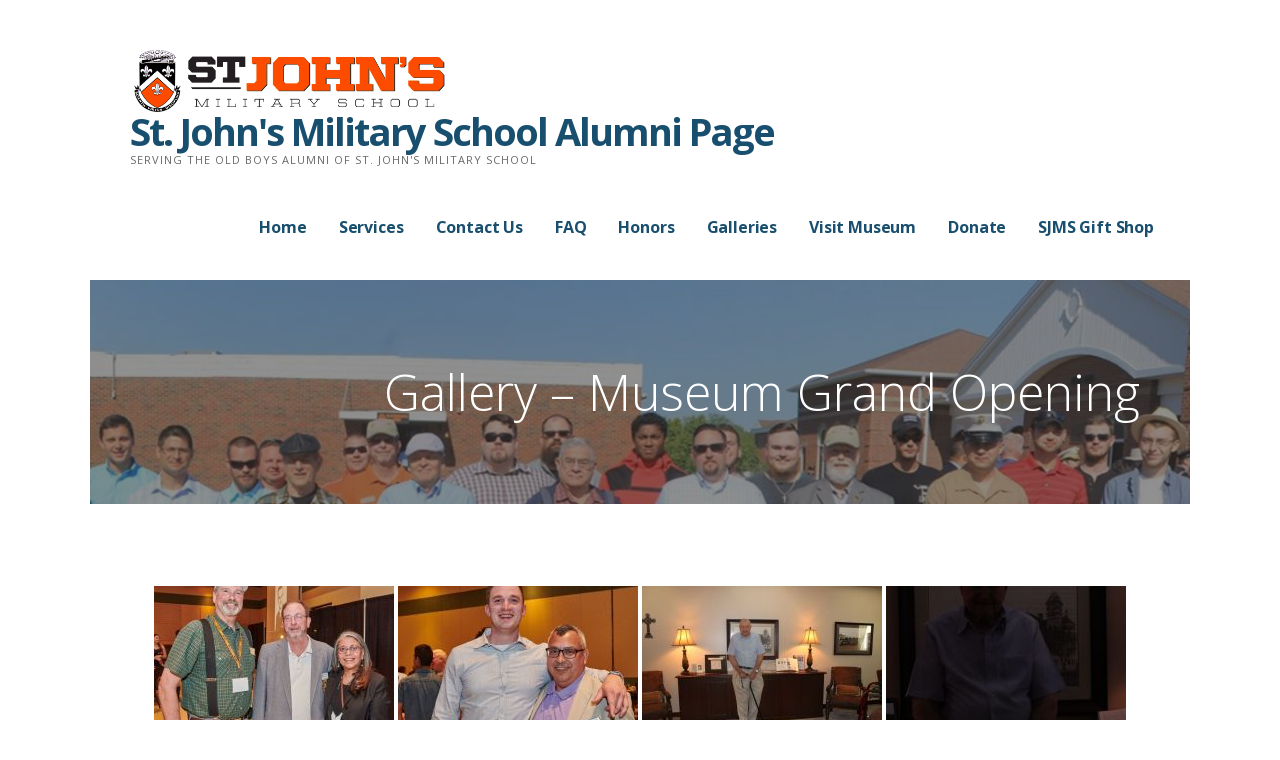

--- FILE ---
content_type: text/html; charset=UTF-8
request_url: https://sjms-oba.org/gallery/gallery-museum-grand-opening/nggallery/page/28
body_size: 13032
content:
<!DOCTYPE html>

<html lang="en-US">

<head>

	<meta charset="UTF-8">

	<meta name="viewport" content="width=device-width, initial-scale=1">

	<link rel="profile" href="http://gmpg.org/xfn/11">

	<link rel="pingback" href="">

	<meta name='robots' content='index, follow, max-image-preview:large, max-snippet:-1, max-video-preview:-1' />

	<!-- This site is optimized with the Yoast SEO plugin v26.8 - https://yoast.com/product/yoast-seo-wordpress/ -->
	<title>Gallery - Museum Grand Opening - St. John&#039;s Military School Alumni Page</title>
	<meta name="description" content="Serving and preserving history of Old Boys and Alumni of St. John&#039;s Military School." />
	<link rel="canonical" href="https://sjms-oba.org/gallery/gallery-museum-grand-opening/" />
	<meta property="og:locale" content="en_US" />
	<meta property="og:type" content="article" />
	<meta property="og:title" content="Gallery - Museum Grand Opening - St. John&#039;s Military School Alumni Page" />
	<meta property="og:description" content="Serving and preserving history of Old Boys and Alumni of St. John&#039;s Military School." />
	<meta property="og:url" content="https://sjms-oba.org/gallery/gallery-museum-grand-opening/" />
	<meta property="og:site_name" content="St. John&#039;s Military School Alumni Page" />
	<meta property="article:publisher" content="https://www.facebook.com/groups/stjohnsmilitaryschoolalumni/" />
	<meta property="article:modified_time" content="2021-05-27T06:38:16+00:00" />
	<meta property="og:image" content="https://sjms-oba.org/wp-content/uploads/2019/02/Banner-Bottom-a.jpg" />
	<meta property="og:image:width" content="283" />
	<meta property="og:image:height" content="329" />
	<meta property="og:image:type" content="image/jpeg" />
	<meta name="twitter:card" content="summary_large_image" />
	<meta name="twitter:label1" content="Est. reading time" />
	<meta name="twitter:data1" content="1 minute" />
	<script type="application/ld+json" class="yoast-schema-graph">{"@context":"https://schema.org","@graph":[{"@type":"WebPage","@id":"https://sjms-oba.org/gallery/gallery-museum-grand-opening/","url":"https://sjms-oba.org/gallery/gallery-museum-grand-opening/","name":"Gallery - Museum Grand Opening - St. John&#039;s Military School Alumni Page","isPartOf":{"@id":"https://sjms-oba.org/#website"},"datePublished":"2021-05-27T06:11:23+00:00","dateModified":"2021-05-27T06:38:16+00:00","description":"Serving and preserving history of Old Boys and Alumni of St. John's Military School.","breadcrumb":{"@id":"https://sjms-oba.org/gallery/gallery-museum-grand-opening/#breadcrumb"},"inLanguage":"en-US","potentialAction":[{"@type":"ReadAction","target":["https://sjms-oba.org/gallery/gallery-museum-grand-opening/"]}]},{"@type":"BreadcrumbList","@id":"https://sjms-oba.org/gallery/gallery-museum-grand-opening/#breadcrumb","itemListElement":[{"@type":"ListItem","position":1,"name":"Home","item":"https://sjms-oba.org/"},{"@type":"ListItem","position":2,"name":"Galleries","item":"https://sjms-oba.org/gallery/"},{"@type":"ListItem","position":3,"name":"Gallery &#8211; Museum Grand Opening"}]},{"@type":"WebSite","@id":"https://sjms-oba.org/#website","url":"https://sjms-oba.org/","name":"St. John's Military School Old Boys Association","description":"Serving the Old Boys Alumni of St. John&#039;s Military School","publisher":{"@id":"https://sjms-oba.org/#organization"},"potentialAction":[{"@type":"SearchAction","target":{"@type":"EntryPoint","urlTemplate":"https://sjms-oba.org/?s={search_term_string}"},"query-input":{"@type":"PropertyValueSpecification","valueRequired":true,"valueName":"search_term_string"}}],"inLanguage":"en-US"},{"@type":"Organization","@id":"https://sjms-oba.org/#organization","name":"St. John's Military School Old Boys Association","url":"https://sjms-oba.org/","logo":{"@type":"ImageObject","inLanguage":"en-US","@id":"https://sjms-oba.org/#/schema/logo/image/","url":"https://sjms-oba.org/wp-content/uploads/2019/02/Banner-Bottom-a.jpg","contentUrl":"https://sjms-oba.org/wp-content/uploads/2019/02/Banner-Bottom-a.jpg","width":283,"height":329,"caption":"St. John's Military School Old Boys Association"},"image":{"@id":"https://sjms-oba.org/#/schema/logo/image/"},"sameAs":["https://www.facebook.com/groups/stjohnsmilitaryschoolalumni/"]}]}</script>
	<!-- / Yoast SEO plugin. -->


<link rel='dns-prefetch' href='//fonts.googleapis.com' />
<link rel="alternate" type="application/rss+xml" title="St. John&#039;s Military School Alumni Page &raquo; Feed" href="https://sjms-oba.org/feed/" />
<link rel="alternate" type="application/rss+xml" title="St. John&#039;s Military School Alumni Page &raquo; Comments Feed" href="https://sjms-oba.org/comments/feed/" />
<link rel="alternate" title="oEmbed (JSON)" type="application/json+oembed" href="https://sjms-oba.org/wp-json/oembed/1.0/embed?url=https%3A%2F%2Fsjms-oba.org%2Fgallery%2Fgallery-museum-grand-opening%2F" />
<link rel="alternate" title="oEmbed (XML)" type="text/xml+oembed" href="https://sjms-oba.org/wp-json/oembed/1.0/embed?url=https%3A%2F%2Fsjms-oba.org%2Fgallery%2Fgallery-museum-grand-opening%2F&#038;format=xml" />
<style type="text/css" media="all">
.wpautoterms-footer{background-color:#ffffff;text-align:center;}
.wpautoterms-footer a{color:#000000;font-family:Arial, sans-serif;font-size:14px;}
.wpautoterms-footer .separator{color:#cccccc;font-family:Arial, sans-serif;font-size:14px;}</style>
<style id='wp-img-auto-sizes-contain-inline-css' type='text/css'>
img:is([sizes=auto i],[sizes^="auto," i]){contain-intrinsic-size:3000px 1500px}
/*# sourceURL=wp-img-auto-sizes-contain-inline-css */
</style>
<link rel='stylesheet' id='fwduvp_uvp_css-css' href='https://sjms-oba.org/wp-content/plugins/fwduvp/css/fwduvp.css?ver=6.9' type='text/css' media='all' />
<style id='wp-emoji-styles-inline-css' type='text/css'>

	img.wp-smiley, img.emoji {
		display: inline !important;
		border: none !important;
		box-shadow: none !important;
		height: 1em !important;
		width: 1em !important;
		margin: 0 0.07em !important;
		vertical-align: -0.1em !important;
		background: none !important;
		padding: 0 !important;
	}
/*# sourceURL=wp-emoji-styles-inline-css */
</style>
<style id='wp-block-library-inline-css' type='text/css'>
:root{--wp-block-synced-color:#7a00df;--wp-block-synced-color--rgb:122,0,223;--wp-bound-block-color:var(--wp-block-synced-color);--wp-editor-canvas-background:#ddd;--wp-admin-theme-color:#007cba;--wp-admin-theme-color--rgb:0,124,186;--wp-admin-theme-color-darker-10:#006ba1;--wp-admin-theme-color-darker-10--rgb:0,107,160.5;--wp-admin-theme-color-darker-20:#005a87;--wp-admin-theme-color-darker-20--rgb:0,90,135;--wp-admin-border-width-focus:2px}@media (min-resolution:192dpi){:root{--wp-admin-border-width-focus:1.5px}}.wp-element-button{cursor:pointer}:root .has-very-light-gray-background-color{background-color:#eee}:root .has-very-dark-gray-background-color{background-color:#313131}:root .has-very-light-gray-color{color:#eee}:root .has-very-dark-gray-color{color:#313131}:root .has-vivid-green-cyan-to-vivid-cyan-blue-gradient-background{background:linear-gradient(135deg,#00d084,#0693e3)}:root .has-purple-crush-gradient-background{background:linear-gradient(135deg,#34e2e4,#4721fb 50%,#ab1dfe)}:root .has-hazy-dawn-gradient-background{background:linear-gradient(135deg,#faaca8,#dad0ec)}:root .has-subdued-olive-gradient-background{background:linear-gradient(135deg,#fafae1,#67a671)}:root .has-atomic-cream-gradient-background{background:linear-gradient(135deg,#fdd79a,#004a59)}:root .has-nightshade-gradient-background{background:linear-gradient(135deg,#330968,#31cdcf)}:root .has-midnight-gradient-background{background:linear-gradient(135deg,#020381,#2874fc)}:root{--wp--preset--font-size--normal:16px;--wp--preset--font-size--huge:42px}.has-regular-font-size{font-size:1em}.has-larger-font-size{font-size:2.625em}.has-normal-font-size{font-size:var(--wp--preset--font-size--normal)}.has-huge-font-size{font-size:var(--wp--preset--font-size--huge)}.has-text-align-center{text-align:center}.has-text-align-left{text-align:left}.has-text-align-right{text-align:right}.has-fit-text{white-space:nowrap!important}#end-resizable-editor-section{display:none}.aligncenter{clear:both}.items-justified-left{justify-content:flex-start}.items-justified-center{justify-content:center}.items-justified-right{justify-content:flex-end}.items-justified-space-between{justify-content:space-between}.screen-reader-text{border:0;clip-path:inset(50%);height:1px;margin:-1px;overflow:hidden;padding:0;position:absolute;width:1px;word-wrap:normal!important}.screen-reader-text:focus{background-color:#ddd;clip-path:none;color:#444;display:block;font-size:1em;height:auto;left:5px;line-height:normal;padding:15px 23px 14px;text-decoration:none;top:5px;width:auto;z-index:100000}html :where(.has-border-color){border-style:solid}html :where([style*=border-top-color]){border-top-style:solid}html :where([style*=border-right-color]){border-right-style:solid}html :where([style*=border-bottom-color]){border-bottom-style:solid}html :where([style*=border-left-color]){border-left-style:solid}html :where([style*=border-width]){border-style:solid}html :where([style*=border-top-width]){border-top-style:solid}html :where([style*=border-right-width]){border-right-style:solid}html :where([style*=border-bottom-width]){border-bottom-style:solid}html :where([style*=border-left-width]){border-left-style:solid}html :where(img[class*=wp-image-]){height:auto;max-width:100%}:where(figure){margin:0 0 1em}html :where(.is-position-sticky){--wp-admin--admin-bar--position-offset:var(--wp-admin--admin-bar--height,0px)}@media screen and (max-width:600px){html :where(.is-position-sticky){--wp-admin--admin-bar--position-offset:0px}}

/*# sourceURL=wp-block-library-inline-css */
</style><style id='global-styles-inline-css' type='text/css'>
:root{--wp--preset--aspect-ratio--square: 1;--wp--preset--aspect-ratio--4-3: 4/3;--wp--preset--aspect-ratio--3-4: 3/4;--wp--preset--aspect-ratio--3-2: 3/2;--wp--preset--aspect-ratio--2-3: 2/3;--wp--preset--aspect-ratio--16-9: 16/9;--wp--preset--aspect-ratio--9-16: 9/16;--wp--preset--color--black: #000000;--wp--preset--color--cyan-bluish-gray: #abb8c3;--wp--preset--color--white: #ffffff;--wp--preset--color--pale-pink: #f78da7;--wp--preset--color--vivid-red: #cf2e2e;--wp--preset--color--luminous-vivid-orange: #ff6900;--wp--preset--color--luminous-vivid-amber: #fcb900;--wp--preset--color--light-green-cyan: #7bdcb5;--wp--preset--color--vivid-green-cyan: #00d084;--wp--preset--color--pale-cyan-blue: #8ed1fc;--wp--preset--color--vivid-cyan-blue: #0693e3;--wp--preset--color--vivid-purple: #9b51e0;--wp--preset--color--primary: #03263B;--wp--preset--color--secondary: #0b3954;--wp--preset--color--tertiary: #bddae6;--wp--preset--color--quaternary: #ff6663;--wp--preset--color--quinary: #ffffff;--wp--preset--gradient--vivid-cyan-blue-to-vivid-purple: linear-gradient(135deg,rgb(6,147,227) 0%,rgb(155,81,224) 100%);--wp--preset--gradient--light-green-cyan-to-vivid-green-cyan: linear-gradient(135deg,rgb(122,220,180) 0%,rgb(0,208,130) 100%);--wp--preset--gradient--luminous-vivid-amber-to-luminous-vivid-orange: linear-gradient(135deg,rgb(252,185,0) 0%,rgb(255,105,0) 100%);--wp--preset--gradient--luminous-vivid-orange-to-vivid-red: linear-gradient(135deg,rgb(255,105,0) 0%,rgb(207,46,46) 100%);--wp--preset--gradient--very-light-gray-to-cyan-bluish-gray: linear-gradient(135deg,rgb(238,238,238) 0%,rgb(169,184,195) 100%);--wp--preset--gradient--cool-to-warm-spectrum: linear-gradient(135deg,rgb(74,234,220) 0%,rgb(151,120,209) 20%,rgb(207,42,186) 40%,rgb(238,44,130) 60%,rgb(251,105,98) 80%,rgb(254,248,76) 100%);--wp--preset--gradient--blush-light-purple: linear-gradient(135deg,rgb(255,206,236) 0%,rgb(152,150,240) 100%);--wp--preset--gradient--blush-bordeaux: linear-gradient(135deg,rgb(254,205,165) 0%,rgb(254,45,45) 50%,rgb(107,0,62) 100%);--wp--preset--gradient--luminous-dusk: linear-gradient(135deg,rgb(255,203,112) 0%,rgb(199,81,192) 50%,rgb(65,88,208) 100%);--wp--preset--gradient--pale-ocean: linear-gradient(135deg,rgb(255,245,203) 0%,rgb(182,227,212) 50%,rgb(51,167,181) 100%);--wp--preset--gradient--electric-grass: linear-gradient(135deg,rgb(202,248,128) 0%,rgb(113,206,126) 100%);--wp--preset--gradient--midnight: linear-gradient(135deg,rgb(2,3,129) 0%,rgb(40,116,252) 100%);--wp--preset--font-size--small: 13px;--wp--preset--font-size--medium: 20px;--wp--preset--font-size--large: 36px;--wp--preset--font-size--x-large: 42px;--wp--preset--spacing--20: 0.44rem;--wp--preset--spacing--30: 0.67rem;--wp--preset--spacing--40: 1rem;--wp--preset--spacing--50: 1.5rem;--wp--preset--spacing--60: 2.25rem;--wp--preset--spacing--70: 3.38rem;--wp--preset--spacing--80: 5.06rem;--wp--preset--shadow--natural: 6px 6px 9px rgba(0, 0, 0, 0.2);--wp--preset--shadow--deep: 12px 12px 50px rgba(0, 0, 0, 0.4);--wp--preset--shadow--sharp: 6px 6px 0px rgba(0, 0, 0, 0.2);--wp--preset--shadow--outlined: 6px 6px 0px -3px rgb(255, 255, 255), 6px 6px rgb(0, 0, 0);--wp--preset--shadow--crisp: 6px 6px 0px rgb(0, 0, 0);}:where(.is-layout-flex){gap: 0.5em;}:where(.is-layout-grid){gap: 0.5em;}body .is-layout-flex{display: flex;}.is-layout-flex{flex-wrap: wrap;align-items: center;}.is-layout-flex > :is(*, div){margin: 0;}body .is-layout-grid{display: grid;}.is-layout-grid > :is(*, div){margin: 0;}:where(.wp-block-columns.is-layout-flex){gap: 2em;}:where(.wp-block-columns.is-layout-grid){gap: 2em;}:where(.wp-block-post-template.is-layout-flex){gap: 1.25em;}:where(.wp-block-post-template.is-layout-grid){gap: 1.25em;}.has-black-color{color: var(--wp--preset--color--black) !important;}.has-cyan-bluish-gray-color{color: var(--wp--preset--color--cyan-bluish-gray) !important;}.has-white-color{color: var(--wp--preset--color--white) !important;}.has-pale-pink-color{color: var(--wp--preset--color--pale-pink) !important;}.has-vivid-red-color{color: var(--wp--preset--color--vivid-red) !important;}.has-luminous-vivid-orange-color{color: var(--wp--preset--color--luminous-vivid-orange) !important;}.has-luminous-vivid-amber-color{color: var(--wp--preset--color--luminous-vivid-amber) !important;}.has-light-green-cyan-color{color: var(--wp--preset--color--light-green-cyan) !important;}.has-vivid-green-cyan-color{color: var(--wp--preset--color--vivid-green-cyan) !important;}.has-pale-cyan-blue-color{color: var(--wp--preset--color--pale-cyan-blue) !important;}.has-vivid-cyan-blue-color{color: var(--wp--preset--color--vivid-cyan-blue) !important;}.has-vivid-purple-color{color: var(--wp--preset--color--vivid-purple) !important;}.has-black-background-color{background-color: var(--wp--preset--color--black) !important;}.has-cyan-bluish-gray-background-color{background-color: var(--wp--preset--color--cyan-bluish-gray) !important;}.has-white-background-color{background-color: var(--wp--preset--color--white) !important;}.has-pale-pink-background-color{background-color: var(--wp--preset--color--pale-pink) !important;}.has-vivid-red-background-color{background-color: var(--wp--preset--color--vivid-red) !important;}.has-luminous-vivid-orange-background-color{background-color: var(--wp--preset--color--luminous-vivid-orange) !important;}.has-luminous-vivid-amber-background-color{background-color: var(--wp--preset--color--luminous-vivid-amber) !important;}.has-light-green-cyan-background-color{background-color: var(--wp--preset--color--light-green-cyan) !important;}.has-vivid-green-cyan-background-color{background-color: var(--wp--preset--color--vivid-green-cyan) !important;}.has-pale-cyan-blue-background-color{background-color: var(--wp--preset--color--pale-cyan-blue) !important;}.has-vivid-cyan-blue-background-color{background-color: var(--wp--preset--color--vivid-cyan-blue) !important;}.has-vivid-purple-background-color{background-color: var(--wp--preset--color--vivid-purple) !important;}.has-black-border-color{border-color: var(--wp--preset--color--black) !important;}.has-cyan-bluish-gray-border-color{border-color: var(--wp--preset--color--cyan-bluish-gray) !important;}.has-white-border-color{border-color: var(--wp--preset--color--white) !important;}.has-pale-pink-border-color{border-color: var(--wp--preset--color--pale-pink) !important;}.has-vivid-red-border-color{border-color: var(--wp--preset--color--vivid-red) !important;}.has-luminous-vivid-orange-border-color{border-color: var(--wp--preset--color--luminous-vivid-orange) !important;}.has-luminous-vivid-amber-border-color{border-color: var(--wp--preset--color--luminous-vivid-amber) !important;}.has-light-green-cyan-border-color{border-color: var(--wp--preset--color--light-green-cyan) !important;}.has-vivid-green-cyan-border-color{border-color: var(--wp--preset--color--vivid-green-cyan) !important;}.has-pale-cyan-blue-border-color{border-color: var(--wp--preset--color--pale-cyan-blue) !important;}.has-vivid-cyan-blue-border-color{border-color: var(--wp--preset--color--vivid-cyan-blue) !important;}.has-vivid-purple-border-color{border-color: var(--wp--preset--color--vivid-purple) !important;}.has-vivid-cyan-blue-to-vivid-purple-gradient-background{background: var(--wp--preset--gradient--vivid-cyan-blue-to-vivid-purple) !important;}.has-light-green-cyan-to-vivid-green-cyan-gradient-background{background: var(--wp--preset--gradient--light-green-cyan-to-vivid-green-cyan) !important;}.has-luminous-vivid-amber-to-luminous-vivid-orange-gradient-background{background: var(--wp--preset--gradient--luminous-vivid-amber-to-luminous-vivid-orange) !important;}.has-luminous-vivid-orange-to-vivid-red-gradient-background{background: var(--wp--preset--gradient--luminous-vivid-orange-to-vivid-red) !important;}.has-very-light-gray-to-cyan-bluish-gray-gradient-background{background: var(--wp--preset--gradient--very-light-gray-to-cyan-bluish-gray) !important;}.has-cool-to-warm-spectrum-gradient-background{background: var(--wp--preset--gradient--cool-to-warm-spectrum) !important;}.has-blush-light-purple-gradient-background{background: var(--wp--preset--gradient--blush-light-purple) !important;}.has-blush-bordeaux-gradient-background{background: var(--wp--preset--gradient--blush-bordeaux) !important;}.has-luminous-dusk-gradient-background{background: var(--wp--preset--gradient--luminous-dusk) !important;}.has-pale-ocean-gradient-background{background: var(--wp--preset--gradient--pale-ocean) !important;}.has-electric-grass-gradient-background{background: var(--wp--preset--gradient--electric-grass) !important;}.has-midnight-gradient-background{background: var(--wp--preset--gradient--midnight) !important;}.has-small-font-size{font-size: var(--wp--preset--font-size--small) !important;}.has-medium-font-size{font-size: var(--wp--preset--font-size--medium) !important;}.has-large-font-size{font-size: var(--wp--preset--font-size--large) !important;}.has-x-large-font-size{font-size: var(--wp--preset--font-size--x-large) !important;}
/*# sourceURL=global-styles-inline-css */
</style>

<style id='classic-theme-styles-inline-css' type='text/css'>
/*! This file is auto-generated */
.wp-block-button__link{color:#fff;background-color:#32373c;border-radius:9999px;box-shadow:none;text-decoration:none;padding:calc(.667em + 2px) calc(1.333em + 2px);font-size:1.125em}.wp-block-file__button{background:#32373c;color:#fff;text-decoration:none}
/*# sourceURL=/wp-includes/css/classic-themes.min.css */
</style>
<link rel='stylesheet' id='font-awesome-css' href='https://sjms-oba.org/wp-content/plugins/contact-widgets/assets/css/font-awesome.min.css?ver=4.7.0' type='text/css' media='all' />
<link rel='stylesheet' id='wpautoterms_css-css' href='https://sjms-oba.org/wp-content/plugins/auto-terms-of-service-and-privacy-policy/css/wpautoterms.css?ver=6.9' type='text/css' media='all' />
<link rel='stylesheet' id='ngg_trigger_buttons-css' href='https://sjms-oba.org/wp-content/plugins/nextgen-gallery/static/GalleryDisplay/trigger_buttons.css?ver=4.0.4' type='text/css' media='all' />
<link rel='stylesheet' id='simplelightbox-0-css' href='https://sjms-oba.org/wp-content/plugins/nextgen-gallery/static/Lightbox/simplelightbox/simple-lightbox.css?ver=4.0.4' type='text/css' media='all' />
<link rel='stylesheet' id='fontawesome_v4_shim_style-css' href='https://sjms-oba.org/wp-content/plugins/nextgen-gallery/static/FontAwesome/css/v4-shims.min.css?ver=6.9' type='text/css' media='all' />
<link rel='stylesheet' id='fontawesome-css' href='https://sjms-oba.org/wp-content/plugins/nextgen-gallery/static/FontAwesome/css/all.min.css?ver=6.9' type='text/css' media='all' />
<link rel='stylesheet' id='nextgen_pagination_style-css' href='https://sjms-oba.org/wp-content/plugins/nextgen-gallery/static/GalleryDisplay/pagination_style.css?ver=4.0.4' type='text/css' media='all' />
<link rel='stylesheet' id='nextgen_basic_thumbnails_style-css' href='https://sjms-oba.org/wp-content/plugins/nextgen-gallery/static/Thumbnails/nextgen_basic_thumbnails.css?ver=4.0.4' type='text/css' media='all' />
<link rel='stylesheet' id='eeb-css-frontend-css' href='https://sjms-oba.org/wp-content/plugins/email-encoder-bundle/assets/css/style.css?ver=54d4eedc552c499c4a8d6b89c23d3df1' type='text/css' media='all' />
<link rel='stylesheet' id='sjms-oba-css' href='https://sjms-oba.org/wp-content/themes/sjms-oba/style.css?ver=1.1.4' type='text/css' media='all' />
<style id='sjms-oba-inline-css' type='text/css'>
.hero{background-image:url(https://sjms-oba.org/wp-content/uploads/2019/02/cropped-old-boys-ftroop2015-1.jpg);}
.site-title a,.site-title a:visited{color:#194f6e;}.site-title a:hover,.site-title a:visited:hover{color:rgba(25, 79, 110, 0.8);}
.site-description{color:#686868;}
.hero,.hero .widget h1,.hero .widget h2,.hero .widget h3,.hero .widget h4,.hero .widget h5,.hero .widget h6,.hero .widget p,.hero .widget blockquote,.hero .widget cite,.hero .widget table,.hero .widget ul,.hero .widget ol,.hero .widget li,.hero .widget dd,.hero .widget dt,.hero .widget address,.hero .widget code,.hero .widget pre,.hero .widget .widget-title,.hero .page-header h1{color:#ffffff;}
.main-navigation ul li a,.main-navigation ul li a:visited,.main-navigation ul li a:hover,.main-navigation ul li a:focus,.main-navigation ul li a:visited:hover{color:#194f6e;}.main-navigation .sub-menu .menu-item-has-children > a::after{border-right-color:#194f6e;border-left-color:#194f6e;}.menu-toggle div{background-color:#194f6e;}.main-navigation ul li a:hover,.main-navigation ul li a:focus{color:rgba(25, 79, 110, 0.8);}
h1,h2,h3,h4,h5,h6,label,legend,table th,dl dt,.entry-title,.entry-title a,.entry-title a:visited,.widget-title{color:#353535;}.entry-title a:hover,.entry-title a:visited:hover,.entry-title a:focus,.entry-title a:visited:focus,.entry-title a:active,.entry-title a:visited:active{color:rgba(53, 53, 53, 0.8);}
body,input,select,textarea,input[type="text"]:focus,input[type="email"]:focus,input[type="url"]:focus,input[type="password"]:focus,input[type="search"]:focus,input[type="number"]:focus,input[type="tel"]:focus,input[type="range"]:focus,input[type="date"]:focus,input[type="month"]:focus,input[type="week"]:focus,input[type="time"]:focus,input[type="datetime"]:focus,input[type="datetime-local"]:focus,input[type="color"]:focus,textarea:focus,.navigation.pagination .paging-nav-text{color:#252525;}.fl-callout-text,.fl-rich-text{color:#252525;}hr{background-color:rgba(37, 37, 37, 0.1);border-color:rgba(37, 37, 37, 0.1);}input[type="text"],input[type="email"],input[type="url"],input[type="password"],input[type="search"],input[type="number"],input[type="tel"],input[type="range"],input[type="date"],input[type="month"],input[type="week"],input[type="time"],input[type="datetime"],input[type="datetime-local"],input[type="color"],textarea,.select2-container .select2-choice{color:rgba(37, 37, 37, 0.5);border-color:rgba(37, 37, 37, 0.1);}select,fieldset,blockquote,pre,code,abbr,acronym,.hentry table th,.hentry table td{border-color:rgba(37, 37, 37, 0.1);}.hentry table tr:hover td{background-color:rgba(37, 37, 37, 0.05);}
blockquote,.entry-meta,.entry-footer,.comment-meta .says,.logged-in-as,.wp-block-coblocks-author__heading{color:#686868;}
.site-footer .widget-title,.site-footer h1,.site-footer h2,.site-footer h3,.site-footer h4,.site-footer h5,.site-footer h6{color:#353535;}
.site-footer .widget,.site-footer .widget form label{color:#252525;}
.footer-menu ul li a,.footer-menu ul li a:visited{color:#686868;}.site-info-wrapper .social-menu a{background-color:#686868;}.footer-menu ul li a:hover,.footer-menu ul li a:visited:hover{color:rgba(104, 104, 104, 0.8);}
.site-info-wrapper .site-info-text{color:#686868;}
a,a:visited,.entry-title a:hover,.entry-title a:visited:hover{color:#00bfff;}.navigation.pagination .nav-links .page-numbers.current,.social-menu a:hover{background-color:#00bfff;}a:hover,a:visited:hover,a:focus,a:visited:focus,a:active,a:visited:active{color:rgba(0, 191, 255, 0.8);}.comment-list li.bypostauthor{border-color:rgba(0, 191, 255, 0.2);}
button,a.button,a.button:visited,input[type="button"],input[type="reset"],input[type="submit"],.wp-block-button__link,.site-info-wrapper .social-menu a:hover{background-color:#00bfff;border-color:#00bfff;}a.fl-button,a.fl-button:visited,.content-area .fl-builder-content a.fl-button,.content-area .fl-builder-content a.fl-button:visited{background-color:#00bfff;border-color:#00bfff;}button:hover,button:active,button:focus,a.button:hover,a.button:active,a.button:focus,a.button:visited:hover,a.button:visited:active,a.button:visited:focus,input[type="button"]:hover,input[type="button"]:active,input[type="button"]:focus,input[type="reset"]:hover,input[type="reset"]:active,input[type="reset"]:focus,input[type="submit"]:hover,input[type="submit"]:active,input[type="submit"]:focus{background-color:rgba(0, 191, 255, 0.8);border-color:rgba(0, 191, 255, 0.8);}a.fl-button:hover,a.fl-button:active,a.fl-button:focus,a.fl-button:visited:hover,a.fl-button:visited:active,a.fl-button:visited:focus,.content-area .fl-builder-content a.fl-button:hover,.content-area .fl-builder-content a.fl-button:active,.content-area .fl-builder-content a.fl-button:focus,.content-area .fl-builder-content a.fl-button:visited:hover,.content-area .fl-builder-content a.fl-button:visited:active,.content-area .fl-builder-content a.fl-button:visited:focus{background-color:rgba(0, 191, 255, 0.8);border-color:rgba(0, 191, 255, 0.8);}
button,button:hover,button:active,button:focus,a.button,a.button:hover,a.button:active,a.button:focus,a.button:visited,a.button:visited:hover,a.button:visited:active,a.button:visited:focus,input[type="button"],input[type="button"]:hover,input[type="button"]:active,input[type="button"]:focus,input[type="reset"],input[type="reset"]:hover,input[type="reset"]:active,input[type="reset"]:focus,input[type="submit"],input[type="submit"]:hover,input[type="submit"]:active,input[type="submit"]:focus,.wp-block-button__link{color:#ffffff;}a.fl-button
				a.fl-button:hover,a.fl-button:active,a.fl-button:focus,a.fl-button:visited,a.fl-button:visited:hover,a.fl-button:visited:active,a.fl-button:visited:focus,.content-area .fl-builder-content a.fl-button,.content-area .fl-builder-content a.fl-button *,.content-area .fl-builder-content a.fl-button:visited,.content-area .fl-builder-content a.fl-button:visited *{color:#ffffff;}
body{background-color:#ffffff;}.navigation.pagination .nav-links .page-numbers.current{color:#ffffff;}
.hero{background-color:#252525;}.hero{-webkit-box-shadow:inset 0 0 0 9999em;-moz-box-shadow:inset 0 0 0 9999em;box-shadow:inset 0 0 0 9999em;color:rgba(37, 37, 37, 0.50);}
.main-navigation-container,.main-navigation.open,.main-navigation ul ul,.main-navigation .sub-menu{background-color:#ffffff;}.site-header{background-color:#ffffff;}
.site-footer{background-color:#f5f5f5;}
.site-info-wrapper{background-color:#ffffff;}.site-info-wrapper .social-menu a,.site-info-wrapper .social-menu a:visited,.site-info-wrapper .social-menu a:hover,.site-info-wrapper .social-menu a:visited:hover{color:#ffffff;}
.has-primary-color{color:#03263B;}.has-primary-background-color{background-color:#03263B;}
.has-secondary-color{color:#0b3954;}.has-secondary-background-color{background-color:#0b3954;}
.has-tertiary-color{color:#bddae6;}.has-tertiary-background-color{background-color:#bddae6;}
.has-quaternary-color{color:#ff6663;}.has-quaternary-background-color{background-color:#ff6663;}
.has-quinary-color{color:#ffffff;}.has-quinary-background-color{background-color:#ffffff;}
/*# sourceURL=sjms-oba-inline-css */
</style>
<link rel='stylesheet' id='sjms-oba-fonts-css' href='https://fonts.googleapis.com/css?family=Open+Sans%3A300%2C400%2C700&#038;subset=latin&#038;ver=1.8.9' type='text/css' media='all' />
<style id='sjms-oba-fonts-inline-css' type='text/css'>
.site-title{font-family:"Open Sans", sans-serif;}
.main-navigation ul li a,.main-navigation ul li a:visited,button,a.button,a.fl-button,input[type="button"],input[type="reset"],input[type="submit"]{font-family:"Open Sans", sans-serif;}
h1,h2,h3,h4,h5,h6,label,legend,table th,dl dt,.entry-title,.widget-title{font-family:"Open Sans", sans-serif;}
body,p,ol li,ul li,dl dd,.fl-callout-text{font-family:"Open Sans", sans-serif;}
blockquote,.entry-meta,.entry-footer,.comment-list li .comment-meta .says,.comment-list li .comment-metadata,.comment-reply-link,#respond .logged-in-as{font-family:"Open Sans", sans-serif;}
/*# sourceURL=sjms-oba-fonts-inline-css */
</style>
<script type="text/javascript" src="https://sjms-oba.org/wp-content/plugins/fwduvp/js/FWDUVP.js?ver=6.9" id="fwduvp_uvp_script-js"></script>
<script type="text/javascript" src="https://sjms-oba.org/wp-includes/js/jquery/jquery.min.js?ver=3.7.1" id="jquery-core-js"></script>
<script type="text/javascript" src="https://sjms-oba.org/wp-includes/js/jquery/jquery-migrate.min.js?ver=3.4.1" id="jquery-migrate-js"></script>
<script type="text/javascript" src="https://sjms-oba.org/wp-includes/js/dist/dom-ready.min.js?ver=f77871ff7694fffea381" id="wp-dom-ready-js"></script>
<script type="text/javascript" src="https://sjms-oba.org/wp-content/plugins/auto-terms-of-service-and-privacy-policy/js/base.js?ver=3.0.4" id="wpautoterms_base-js"></script>
<script type="text/javascript" id="photocrati_ajax-js-extra">
/* <![CDATA[ */
var photocrati_ajax = {"url":"https://sjms-oba.org/index.php?photocrati_ajax=1","rest_url":"https://sjms-oba.org/wp-json/","wp_home_url":"https://sjms-oba.org","wp_site_url":"https://sjms-oba.org","wp_root_url":"https://sjms-oba.org","wp_plugins_url":"https://sjms-oba.org/wp-content/plugins","wp_content_url":"https://sjms-oba.org/wp-content","wp_includes_url":"https://sjms-oba.org/wp-includes/","ngg_param_slug":"nggallery","rest_nonce":"c090fcc6a6"};
//# sourceURL=photocrati_ajax-js-extra
/* ]]> */
</script>
<script type="text/javascript" src="https://sjms-oba.org/wp-content/plugins/nextgen-gallery/static/Legacy/ajax.min.js?ver=4.0.4" id="photocrati_ajax-js"></script>
<script type="text/javascript" src="https://sjms-oba.org/wp-content/plugins/nextgen-gallery/static/FontAwesome/js/v4-shims.min.js?ver=5.3.1" id="fontawesome_v4_shim-js"></script>
<script type="text/javascript" defer crossorigin="anonymous" data-auto-replace-svg="false" data-keep-original-source="false" data-search-pseudo-elements src="https://sjms-oba.org/wp-content/plugins/nextgen-gallery/static/FontAwesome/js/all.min.js?ver=5.3.1" id="fontawesome-js"></script>
<script type="text/javascript" src="https://sjms-oba.org/wp-content/plugins/nextgen-gallery/static/Thumbnails/nextgen_basic_thumbnails.js?ver=4.0.4" id="nextgen_basic_thumbnails_script-js"></script>
<script type="text/javascript" src="https://sjms-oba.org/wp-content/plugins/nextgen-gallery/static/Thumbnails/ajax_pagination.js?ver=4.0.4" id="nextgen-basic-thumbnails-ajax-pagination-js"></script>
<script type="text/javascript" src="https://sjms-oba.org/wp-content/plugins/email-encoder-bundle/assets/js/custom.js?ver=2c542c9989f589cd5318f5cef6a9ecd7" id="eeb-js-frontend-js"></script>
<link rel="https://api.w.org/" href="https://sjms-oba.org/wp-json/" /><link rel="alternate" title="JSON" type="application/json" href="https://sjms-oba.org/wp-json/wp/v2/pages/5650" /><link rel="EditURI" type="application/rsd+xml" title="RSD" href="https://sjms-oba.org/xmlrpc.php?rsd" />
<meta name="generator" content="WordPress 6.9" />
<link rel='shortlink' href='https://sjms-oba.org/?p=5650' />
<style type="text/css">.recentcomments a{display:inline !important;padding:0 !important;margin:0 !important;}</style><style type='text/css'>
.site-title a,.site-title a:visited{color:194f6e;}
</style><link rel="icon" href="https://sjms-oba.org/wp-content/uploads/2019/02/cropped-oba_OnBlack_favicon-32x32.png" sizes="32x32" />
<link rel="icon" href="https://sjms-oba.org/wp-content/uploads/2019/02/cropped-oba_OnBlack_favicon-192x192.png" sizes="192x192" />
<link rel="apple-touch-icon" href="https://sjms-oba.org/wp-content/uploads/2019/02/cropped-oba_OnBlack_favicon-180x180.png" />
<meta name="msapplication-TileImage" content="https://sjms-oba.org/wp-content/uploads/2019/02/cropped-oba_OnBlack_favicon-270x270.png" />
		<style type="text/css" id="wp-custom-css">
			.ui-accordion .ui-accordion-content {
    display: grid;
    grid-template-columns: repeat(4,25%);
}
@media (max-width: 992px) {
    .ui-accordion .ui-accordion-content {
        grid-template-columns: repeat(3,33.3333%);
    }
}
@media (max-width: 768px) {
    .ui-accordion .ui-accordion-content {
        grid-template-columns: repeat(2,50%);
    }
}
@media (max-width: 480px) {
    .ui-accordion .ui-accordion-content {
        grid-template-columns: 100%;
    }
}

		</style>
		
</head>

<body class="wp-singular page-template-default page page-id-5650 page-child parent-pageid-162 wp-custom-logo wp-theme-primer wp-child-theme-sjms-oba fl-builder-lite-2-9-4-2 fl-no-js custom-header-image layout-one-column-wide">

	
	<div id="page" class="hfeed site">

		<a class="skip-link screen-reader-text" href="#content">Skip to content</a>

		
		<header id="masthead" class="site-header" role="banner">

			
			<div class="site-header-wrapper">

				
<div class="site-title-wrapper">

	<a href="https://sjms-oba.org/" class="custom-logo-link" rel="home"><img width="611" height="115" src="https://sjms-oba.org/wp-content/uploads/2019/05/cropped-SJMS_Orange_Logo2_timrev_5-2019.png" class="custom-logo" alt="St. John&#039;s Military School Alumni Page" decoding="async" fetchpriority="high" srcset="https://sjms-oba.org/wp-content/uploads/2019/05/cropped-SJMS_Orange_Logo2_timrev_5-2019.png 611w, https://sjms-oba.org/wp-content/uploads/2019/05/cropped-SJMS_Orange_Logo2_timrev_5-2019-300x56.png 300w" sizes="(max-width: 611px) 100vw, 611px" /></a>
	<div class="site-title"><a href="https://sjms-oba.org/" rel="home">St. John&#039;s Military School Alumni Page</a></div>
	<div class="site-description">Serving the Old Boys Alumni of St. John&#039;s Military School</div>
</div><!-- .site-title-wrapper -->

<div class="main-navigation-container">

	
<div class="menu-toggle" id="menu-toggle" role="button" tabindex="0"
	>
	<div></div>
	<div></div>
	<div></div>
</div><!-- #menu-toggle -->

	<nav id="site-navigation" class="main-navigation">

		<div class="menu-primary-menu-container"><ul id="menu-primary-menu" class="menu"><li id="menu-item-170" class="menu-item menu-item-type-post_type menu-item-object-page menu-item-home menu-item-170"><a href="https://sjms-oba.org/">Home</a></li>
<li id="menu-item-169" class="menu-item menu-item-type-post_type menu-item-object-page menu-item-has-children menu-item-169"><a href="https://sjms-oba.org/services/">Services</a>
<span  class="expand" role="button" tabindex="0"></span>

<ul class="sub-menu">
	<li id="menu-item-7571" class="menu-item menu-item-type-custom menu-item-object-custom menu-item-7571"><a href="https://sjmsmuseum.org/annual-reunions/">Annual Reunions</a></li>
</ul>
</li>
<li id="menu-item-7572" class="menu-item menu-item-type-custom menu-item-object-custom menu-item-has-children menu-item-7572"><a href="https://sjmsmuseum.org/stay-connected/contact-us/">Contact Us</a>
<span  class="expand" role="button" tabindex="0"></span>

<ul class="sub-menu">
	<li id="menu-item-7570" class="menu-item menu-item-type-custom menu-item-object-custom menu-item-7570"><a href="https://sjmsmuseum.org/stay-connected/join-our-mailing-list/">Contact Registration Form</a></li>
</ul>
</li>
<li id="menu-item-7567" class="menu-item menu-item-type-custom menu-item-object-custom menu-item-7567"><a href="https://sjmsmuseum.org/frequently-asked-questions-faq/">FAQ</a></li>
<li id="menu-item-1160" class="menu-item menu-item-type-post_type menu-item-object-page menu-item-has-children menu-item-1160"><a href="https://sjms-oba.org/honors/">Honors</a>
<span  class="expand" role="button" tabindex="0"></span>

<ul class="sub-menu">
	<li id="menu-item-7568" class="menu-item menu-item-type-custom menu-item-object-custom menu-item-7568"><a href="https://sjmsmuseum.org/final-roll-call/">Final Roll Call</a></li>
	<li id="menu-item-7569" class="menu-item menu-item-type-custom menu-item-object-custom menu-item-7569"><a href="https://sjmsmuseum.org/honorary-old-boys/">Honorary Old Boys</a></li>
	<li id="menu-item-1153" class="menu-item menu-item-type-post_type menu-item-object-page menu-item-1153"><a href="https://sjms-oba.org/honors/wall-of-fame/">Wall of Fame</a></li>
</ul>
</li>
<li id="menu-item-167" class="menu-item menu-item-type-post_type menu-item-object-page current-page-ancestor menu-item-167"><a href="https://sjms-oba.org/gallery/">Galleries</a></li>
<li id="menu-item-2417" class="menu-item menu-item-type-custom menu-item-object-custom menu-item-2417"><a href="https://sjmsmuseum.org">Visit Museum</a></li>
<li id="menu-item-5464" class="menu-item menu-item-type-custom menu-item-object-custom menu-item-5464"><a href="https://sjmsmuseum.org/donate-now">Donate</a></li>
<li id="menu-item-5479" class="menu-item menu-item-type-custom menu-item-object-custom menu-item-5479"><a href="https://sjmsmuseum.org/shop">SJMS Gift Shop</a></li>
</ul></div>
	</nav><!-- #site-navigation -->

	
</div>

			</div><!-- .site-header-wrapper -->

			
		</header><!-- #masthead -->

		
<div class="hero">

	
	<div class="hero-inner">

		
<div class="page-title-container">

	<header class="page-header">

		<h1 class="page-title">Gallery &#8211; Museum Grand Opening</h1>
	</header><!-- .entry-header -->

</div><!-- .page-title-container -->

	</div>

</div>

		<div id="content" class="site-content">

<div id="primary" class="content-area">

	<main id="main" class="site-main" role="main">

					
							
				
<article id="post-5650" class="post-5650 page type-page status-publish hentry">

	
	
<div class="page-content">

	
<!-- default-view.php -->
<div
	class="ngg-galleryoverview default-view
		"
	id="ngg-gallery-7e50974ed2bb6af5460da2d077a50c41-28">

		<!-- Thumbnails -->
				<div id="ngg-image-0" class="ngg-gallery-thumbnail-box
											"
			>
						<div class="ngg-gallery-thumbnail">
			<a href="https://sjms-oba.org/wp-content/gallery/2021-museum-grand-opening/SJMS-MUSEUM-DSC_8628.jpg"
				title=""
				data-src="https://sjms-oba.org/wp-content/gallery/2021-museum-grand-opening/SJMS-MUSEUM-DSC_8628.jpg"
				data-thumbnail="https://sjms-oba.org/wp-content/gallery/2021-museum-grand-opening/thumbs/thumbs_SJMS-MUSEUM-DSC_8628.jpg"
				data-image-id="3773"
				data-title="SJMS-MUSEUM-DSC_8628"
				data-description=""
				data-image-slug="sjms-museum-dsc_8628"
				class="ngg-simplelightbox" rel="7e50974ed2bb6af5460da2d077a50c41">
				<img
					title="SJMS-MUSEUM-DSC_8628"
					alt="SJMS-MUSEUM-DSC_8628"
					src="https://sjms-oba.org/wp-content/gallery/2021-museum-grand-opening/thumbs/thumbs_SJMS-MUSEUM-DSC_8628.jpg"
					width="240"
					height="160"
					style="max-width:100%;"
				/>
			</a>
		</div>
							</div>
			
				<div id="ngg-image-1" class="ngg-gallery-thumbnail-box
											"
			>
						<div class="ngg-gallery-thumbnail">
			<a href="https://sjms-oba.org/wp-content/gallery/2021-museum-grand-opening/SJMS-MUSEUM-DSC_8630.jpg"
				title=""
				data-src="https://sjms-oba.org/wp-content/gallery/2021-museum-grand-opening/SJMS-MUSEUM-DSC_8630.jpg"
				data-thumbnail="https://sjms-oba.org/wp-content/gallery/2021-museum-grand-opening/thumbs/thumbs_SJMS-MUSEUM-DSC_8630.jpg"
				data-image-id="3774"
				data-title="SJMS-MUSEUM-DSC_8630"
				data-description=""
				data-image-slug="sjms-museum-dsc_8630"
				class="ngg-simplelightbox" rel="7e50974ed2bb6af5460da2d077a50c41">
				<img
					title="SJMS-MUSEUM-DSC_8630"
					alt="SJMS-MUSEUM-DSC_8630"
					src="https://sjms-oba.org/wp-content/gallery/2021-museum-grand-opening/thumbs/thumbs_SJMS-MUSEUM-DSC_8630.jpg"
					width="240"
					height="160"
					style="max-width:100%;"
				/>
			</a>
		</div>
							</div>
			
				<div id="ngg-image-2" class="ngg-gallery-thumbnail-box
											"
			>
						<div class="ngg-gallery-thumbnail">
			<a href="https://sjms-oba.org/wp-content/gallery/2021-museum-grand-opening/Terry-IMG_2572.jpg"
				title=""
				data-src="https://sjms-oba.org/wp-content/gallery/2021-museum-grand-opening/Terry-IMG_2572.jpg"
				data-thumbnail="https://sjms-oba.org/wp-content/gallery/2021-museum-grand-opening/thumbs/thumbs_Terry-IMG_2572.jpg"
				data-image-id="3775"
				data-title="Terry-IMG_2572"
				data-description=""
				data-image-slug="terry-img_2572"
				class="ngg-simplelightbox" rel="7e50974ed2bb6af5460da2d077a50c41">
				<img
					title="Terry-IMG_2572"
					alt="Terry-IMG_2572"
					src="https://sjms-oba.org/wp-content/gallery/2021-museum-grand-opening/thumbs/thumbs_Terry-IMG_2572.jpg"
					width="240"
					height="160"
					style="max-width:100%;"
				/>
			</a>
		</div>
							</div>
			
				<div id="ngg-image-3" class="ngg-gallery-thumbnail-box
											"
			>
						<div class="ngg-gallery-thumbnail">
			<a href="https://sjms-oba.org/wp-content/gallery/2021-museum-grand-opening/Terry-IMG_2574.jpg"
				title=""
				data-src="https://sjms-oba.org/wp-content/gallery/2021-museum-grand-opening/Terry-IMG_2574.jpg"
				data-thumbnail="https://sjms-oba.org/wp-content/gallery/2021-museum-grand-opening/thumbs/thumbs_Terry-IMG_2574.jpg"
				data-image-id="3776"
				data-title="Terry-IMG_2574"
				data-description=""
				data-image-slug="terry-img_2574"
				class="ngg-simplelightbox" rel="7e50974ed2bb6af5460da2d077a50c41">
				<img
					title="Terry-IMG_2574"
					alt="Terry-IMG_2574"
					src="https://sjms-oba.org/wp-content/gallery/2021-museum-grand-opening/thumbs/thumbs_Terry-IMG_2574.jpg"
					width="240"
					height="160"
					style="max-width:100%;"
				/>
			</a>
		</div>
							</div>
			
				<div id="ngg-image-4" class="ngg-gallery-thumbnail-box
											"
			>
						<div class="ngg-gallery-thumbnail">
			<a href="https://sjms-oba.org/wp-content/gallery/2021-museum-grand-opening/SJMS-MUSEUM-DSC_8618.jpg"
				title=""
				data-src="https://sjms-oba.org/wp-content/gallery/2021-museum-grand-opening/SJMS-MUSEUM-DSC_8618.jpg"
				data-thumbnail="https://sjms-oba.org/wp-content/gallery/2021-museum-grand-opening/thumbs/thumbs_SJMS-MUSEUM-DSC_8618.jpg"
				data-image-id="3777"
				data-title="SJMS-MUSEUM-DSC_8618"
				data-description=""
				data-image-slug="sjms-museum-dsc_8618"
				class="ngg-simplelightbox" rel="7e50974ed2bb6af5460da2d077a50c41">
				<img
					title="SJMS-MUSEUM-DSC_8618"
					alt="SJMS-MUSEUM-DSC_8618"
					src="https://sjms-oba.org/wp-content/gallery/2021-museum-grand-opening/thumbs/thumbs_SJMS-MUSEUM-DSC_8618.jpg"
					width="240"
					height="160"
					style="max-width:100%;"
				/>
			</a>
		</div>
							</div>
			
				<div id="ngg-image-5" class="ngg-gallery-thumbnail-box
											"
			>
						<div class="ngg-gallery-thumbnail">
			<a href="https://sjms-oba.org/wp-content/gallery/2021-museum-grand-opening/Terry-IMG_2575.jpg"
				title=""
				data-src="https://sjms-oba.org/wp-content/gallery/2021-museum-grand-opening/Terry-IMG_2575.jpg"
				data-thumbnail="https://sjms-oba.org/wp-content/gallery/2021-museum-grand-opening/thumbs/thumbs_Terry-IMG_2575.jpg"
				data-image-id="3778"
				data-title="Terry-IMG_2575"
				data-description=""
				data-image-slug="terry-img_2575"
				class="ngg-simplelightbox" rel="7e50974ed2bb6af5460da2d077a50c41">
				<img
					title="Terry-IMG_2575"
					alt="Terry-IMG_2575"
					src="https://sjms-oba.org/wp-content/gallery/2021-museum-grand-opening/thumbs/thumbs_Terry-IMG_2575.jpg"
					width="240"
					height="160"
					style="max-width:100%;"
				/>
			</a>
		</div>
							</div>
			
				<div id="ngg-image-6" class="ngg-gallery-thumbnail-box
											"
			>
						<div class="ngg-gallery-thumbnail">
			<a href="https://sjms-oba.org/wp-content/gallery/2021-museum-grand-opening/Terry-IMG_2577.jpg"
				title=""
				data-src="https://sjms-oba.org/wp-content/gallery/2021-museum-grand-opening/Terry-IMG_2577.jpg"
				data-thumbnail="https://sjms-oba.org/wp-content/gallery/2021-museum-grand-opening/thumbs/thumbs_Terry-IMG_2577.jpg"
				data-image-id="3779"
				data-title="Terry-IMG_2577"
				data-description=""
				data-image-slug="terry-img_2577"
				class="ngg-simplelightbox" rel="7e50974ed2bb6af5460da2d077a50c41">
				<img
					title="Terry-IMG_2577"
					alt="Terry-IMG_2577"
					src="https://sjms-oba.org/wp-content/gallery/2021-museum-grand-opening/thumbs/thumbs_Terry-IMG_2577.jpg"
					width="240"
					height="160"
					style="max-width:100%;"
				/>
			</a>
		</div>
							</div>
			
				<div id="ngg-image-7" class="ngg-gallery-thumbnail-box
											"
			>
						<div class="ngg-gallery-thumbnail">
			<a href="https://sjms-oba.org/wp-content/gallery/2021-museum-grand-opening/Terry-IMG_2578.jpg"
				title=""
				data-src="https://sjms-oba.org/wp-content/gallery/2021-museum-grand-opening/Terry-IMG_2578.jpg"
				data-thumbnail="https://sjms-oba.org/wp-content/gallery/2021-museum-grand-opening/thumbs/thumbs_Terry-IMG_2578.jpg"
				data-image-id="3780"
				data-title="Terry-IMG_2578"
				data-description=""
				data-image-slug="terry-img_2578"
				class="ngg-simplelightbox" rel="7e50974ed2bb6af5460da2d077a50c41">
				<img
					title="Terry-IMG_2578"
					alt="Terry-IMG_2578"
					src="https://sjms-oba.org/wp-content/gallery/2021-museum-grand-opening/thumbs/thumbs_Terry-IMG_2578.jpg"
					width="240"
					height="160"
					style="max-width:100%;"
				/>
			</a>
		</div>
							</div>
			
				<div id="ngg-image-8" class="ngg-gallery-thumbnail-box
											"
			>
						<div class="ngg-gallery-thumbnail">
			<a href="https://sjms-oba.org/wp-content/gallery/2021-museum-grand-opening/Terry-IMG_6350.jpg"
				title=""
				data-src="https://sjms-oba.org/wp-content/gallery/2021-museum-grand-opening/Terry-IMG_6350.jpg"
				data-thumbnail="https://sjms-oba.org/wp-content/gallery/2021-museum-grand-opening/thumbs/thumbs_Terry-IMG_6350.jpg"
				data-image-id="3781"
				data-title="Terry-IMG_6350"
				data-description=""
				data-image-slug="terry-img_6350"
				class="ngg-simplelightbox" rel="7e50974ed2bb6af5460da2d077a50c41">
				<img
					title="Terry-IMG_6350"
					alt="Terry-IMG_6350"
					src="https://sjms-oba.org/wp-content/gallery/2021-museum-grand-opening/thumbs/thumbs_Terry-IMG_6350.jpg"
					width="240"
					height="160"
					style="max-width:100%;"
				/>
			</a>
		</div>
							</div>
			
				<div id="ngg-image-9" class="ngg-gallery-thumbnail-box
											"
			>
						<div class="ngg-gallery-thumbnail">
			<a href="https://sjms-oba.org/wp-content/gallery/2021-museum-grand-opening/Terry-IMG_6351.jpg"
				title=""
				data-src="https://sjms-oba.org/wp-content/gallery/2021-museum-grand-opening/Terry-IMG_6351.jpg"
				data-thumbnail="https://sjms-oba.org/wp-content/gallery/2021-museum-grand-opening/thumbs/thumbs_Terry-IMG_6351.jpg"
				data-image-id="3782"
				data-title="Terry-IMG_6351"
				data-description=""
				data-image-slug="terry-img_6351"
				class="ngg-simplelightbox" rel="7e50974ed2bb6af5460da2d077a50c41">
				<img
					title="Terry-IMG_6351"
					alt="Terry-IMG_6351"
					src="https://sjms-oba.org/wp-content/gallery/2021-museum-grand-opening/thumbs/thumbs_Terry-IMG_6351.jpg"
					width="240"
					height="160"
					style="max-width:100%;"
				/>
			</a>
		</div>
							</div>
			
				<div id="ngg-image-10" class="ngg-gallery-thumbnail-box
											"
			>
						<div class="ngg-gallery-thumbnail">
			<a href="https://sjms-oba.org/wp-content/gallery/2021-museum-grand-opening/Terry-IMG_6352.jpg"
				title=""
				data-src="https://sjms-oba.org/wp-content/gallery/2021-museum-grand-opening/Terry-IMG_6352.jpg"
				data-thumbnail="https://sjms-oba.org/wp-content/gallery/2021-museum-grand-opening/thumbs/thumbs_Terry-IMG_6352.jpg"
				data-image-id="3783"
				data-title="Terry-IMG_6352"
				data-description=""
				data-image-slug="terry-img_6352"
				class="ngg-simplelightbox" rel="7e50974ed2bb6af5460da2d077a50c41">
				<img
					title="Terry-IMG_6352"
					alt="Terry-IMG_6352"
					src="https://sjms-oba.org/wp-content/gallery/2021-museum-grand-opening/thumbs/thumbs_Terry-IMG_6352.jpg"
					width="240"
					height="160"
					style="max-width:100%;"
				/>
			</a>
		</div>
							</div>
			
				<div id="ngg-image-11" class="ngg-gallery-thumbnail-box
											"
			>
						<div class="ngg-gallery-thumbnail">
			<a href="https://sjms-oba.org/wp-content/gallery/2021-museum-grand-opening/Terry-IMG_6353.jpg"
				title=""
				data-src="https://sjms-oba.org/wp-content/gallery/2021-museum-grand-opening/Terry-IMG_6353.jpg"
				data-thumbnail="https://sjms-oba.org/wp-content/gallery/2021-museum-grand-opening/thumbs/thumbs_Terry-IMG_6353.jpg"
				data-image-id="3784"
				data-title="Terry-IMG_6353"
				data-description=""
				data-image-slug="terry-img_6353"
				class="ngg-simplelightbox" rel="7e50974ed2bb6af5460da2d077a50c41">
				<img
					title="Terry-IMG_6353"
					alt="Terry-IMG_6353"
					src="https://sjms-oba.org/wp-content/gallery/2021-museum-grand-opening/thumbs/thumbs_Terry-IMG_6353.jpg"
					width="240"
					height="160"
					style="max-width:100%;"
				/>
			</a>
		</div>
							</div>
			
				<div id="ngg-image-12" class="ngg-gallery-thumbnail-box
											"
			>
						<div class="ngg-gallery-thumbnail">
			<a href="https://sjms-oba.org/wp-content/gallery/2021-museum-grand-opening/Terry-IMG_6354.jpg"
				title=""
				data-src="https://sjms-oba.org/wp-content/gallery/2021-museum-grand-opening/Terry-IMG_6354.jpg"
				data-thumbnail="https://sjms-oba.org/wp-content/gallery/2021-museum-grand-opening/thumbs/thumbs_Terry-IMG_6354.jpg"
				data-image-id="3785"
				data-title="Terry-IMG_6354"
				data-description=""
				data-image-slug="terry-img_6354"
				class="ngg-simplelightbox" rel="7e50974ed2bb6af5460da2d077a50c41">
				<img
					title="Terry-IMG_6354"
					alt="Terry-IMG_6354"
					src="https://sjms-oba.org/wp-content/gallery/2021-museum-grand-opening/thumbs/thumbs_Terry-IMG_6354.jpg"
					width="240"
					height="160"
					style="max-width:100%;"
				/>
			</a>
		</div>
							</div>
			
				<div id="ngg-image-13" class="ngg-gallery-thumbnail-box
											"
			>
						<div class="ngg-gallery-thumbnail">
			<a href="https://sjms-oba.org/wp-content/gallery/2021-museum-grand-opening/Terry-IMG_6355.jpg"
				title=""
				data-src="https://sjms-oba.org/wp-content/gallery/2021-museum-grand-opening/Terry-IMG_6355.jpg"
				data-thumbnail="https://sjms-oba.org/wp-content/gallery/2021-museum-grand-opening/thumbs/thumbs_Terry-IMG_6355.jpg"
				data-image-id="3786"
				data-title="Terry-IMG_6355"
				data-description=""
				data-image-slug="terry-img_6355"
				class="ngg-simplelightbox" rel="7e50974ed2bb6af5460da2d077a50c41">
				<img
					title="Terry-IMG_6355"
					alt="Terry-IMG_6355"
					src="https://sjms-oba.org/wp-content/gallery/2021-museum-grand-opening/thumbs/thumbs_Terry-IMG_6355.jpg"
					width="240"
					height="160"
					style="max-width:100%;"
				/>
			</a>
		</div>
							</div>
			
				<div id="ngg-image-14" class="ngg-gallery-thumbnail-box
											"
			>
						<div class="ngg-gallery-thumbnail">
			<a href="https://sjms-oba.org/wp-content/gallery/2021-museum-grand-opening/Terry-IMG_6356.jpg"
				title=""
				data-src="https://sjms-oba.org/wp-content/gallery/2021-museum-grand-opening/Terry-IMG_6356.jpg"
				data-thumbnail="https://sjms-oba.org/wp-content/gallery/2021-museum-grand-opening/thumbs/thumbs_Terry-IMG_6356.jpg"
				data-image-id="3787"
				data-title="Terry-IMG_6356"
				data-description=""
				data-image-slug="terry-img_6356"
				class="ngg-simplelightbox" rel="7e50974ed2bb6af5460da2d077a50c41">
				<img
					title="Terry-IMG_6356"
					alt="Terry-IMG_6356"
					src="https://sjms-oba.org/wp-content/gallery/2021-museum-grand-opening/thumbs/thumbs_Terry-IMG_6356.jpg"
					width="240"
					height="160"
					style="max-width:100%;"
				/>
			</a>
		</div>
							</div>
			
				<div id="ngg-image-15" class="ngg-gallery-thumbnail-box
											"
			>
						<div class="ngg-gallery-thumbnail">
			<a href="https://sjms-oba.org/wp-content/gallery/2021-museum-grand-opening/Terry-IMG_6357.jpg"
				title=""
				data-src="https://sjms-oba.org/wp-content/gallery/2021-museum-grand-opening/Terry-IMG_6357.jpg"
				data-thumbnail="https://sjms-oba.org/wp-content/gallery/2021-museum-grand-opening/thumbs/thumbs_Terry-IMG_6357.jpg"
				data-image-id="3788"
				data-title="Terry-IMG_6357"
				data-description=""
				data-image-slug="terry-img_6357"
				class="ngg-simplelightbox" rel="7e50974ed2bb6af5460da2d077a50c41">
				<img
					title="Terry-IMG_6357"
					alt="Terry-IMG_6357"
					src="https://sjms-oba.org/wp-content/gallery/2021-museum-grand-opening/thumbs/thumbs_Terry-IMG_6357.jpg"
					width="240"
					height="160"
					style="max-width:100%;"
				/>
			</a>
		</div>
							</div>
			
				<div id="ngg-image-16" class="ngg-gallery-thumbnail-box
											"
			>
						<div class="ngg-gallery-thumbnail">
			<a href="https://sjms-oba.org/wp-content/gallery/2021-museum-grand-opening/Terry-IMG_6358.jpg"
				title=""
				data-src="https://sjms-oba.org/wp-content/gallery/2021-museum-grand-opening/Terry-IMG_6358.jpg"
				data-thumbnail="https://sjms-oba.org/wp-content/gallery/2021-museum-grand-opening/thumbs/thumbs_Terry-IMG_6358.jpg"
				data-image-id="3789"
				data-title="Terry-IMG_6358"
				data-description=""
				data-image-slug="terry-img_6358"
				class="ngg-simplelightbox" rel="7e50974ed2bb6af5460da2d077a50c41">
				<img
					title="Terry-IMG_6358"
					alt="Terry-IMG_6358"
					src="https://sjms-oba.org/wp-content/gallery/2021-museum-grand-opening/thumbs/thumbs_Terry-IMG_6358.jpg"
					width="240"
					height="160"
					style="max-width:100%;"
				/>
			</a>
		</div>
							</div>
			
				<div id="ngg-image-17" class="ngg-gallery-thumbnail-box
											"
			>
						<div class="ngg-gallery-thumbnail">
			<a href="https://sjms-oba.org/wp-content/gallery/2021-museum-grand-opening/Terry-IMG_6360.jpg"
				title=""
				data-src="https://sjms-oba.org/wp-content/gallery/2021-museum-grand-opening/Terry-IMG_6360.jpg"
				data-thumbnail="https://sjms-oba.org/wp-content/gallery/2021-museum-grand-opening/thumbs/thumbs_Terry-IMG_6360.jpg"
				data-image-id="3790"
				data-title="Terry-IMG_6360"
				data-description=""
				data-image-slug="terry-img_6360"
				class="ngg-simplelightbox" rel="7e50974ed2bb6af5460da2d077a50c41">
				<img
					title="Terry-IMG_6360"
					alt="Terry-IMG_6360"
					src="https://sjms-oba.org/wp-content/gallery/2021-museum-grand-opening/thumbs/thumbs_Terry-IMG_6360.jpg"
					width="240"
					height="160"
					style="max-width:100%;"
				/>
			</a>
		</div>
							</div>
			
				<div id="ngg-image-18" class="ngg-gallery-thumbnail-box
											"
			>
						<div class="ngg-gallery-thumbnail">
			<a href="https://sjms-oba.org/wp-content/gallery/2021-museum-grand-opening/Terry-IMG_6361.jpg"
				title=""
				data-src="https://sjms-oba.org/wp-content/gallery/2021-museum-grand-opening/Terry-IMG_6361.jpg"
				data-thumbnail="https://sjms-oba.org/wp-content/gallery/2021-museum-grand-opening/thumbs/thumbs_Terry-IMG_6361.jpg"
				data-image-id="3791"
				data-title="Terry-IMG_6361"
				data-description=""
				data-image-slug="terry-img_6361"
				class="ngg-simplelightbox" rel="7e50974ed2bb6af5460da2d077a50c41">
				<img
					title="Terry-IMG_6361"
					alt="Terry-IMG_6361"
					src="https://sjms-oba.org/wp-content/gallery/2021-museum-grand-opening/thumbs/thumbs_Terry-IMG_6361.jpg"
					width="240"
					height="160"
					style="max-width:100%;"
				/>
			</a>
		</div>
							</div>
			
				<div id="ngg-image-19" class="ngg-gallery-thumbnail-box
											"
			>
						<div class="ngg-gallery-thumbnail">
			<a href="https://sjms-oba.org/wp-content/gallery/2021-museum-grand-opening/Terry-IMG_6363.jpg"
				title=""
				data-src="https://sjms-oba.org/wp-content/gallery/2021-museum-grand-opening/Terry-IMG_6363.jpg"
				data-thumbnail="https://sjms-oba.org/wp-content/gallery/2021-museum-grand-opening/thumbs/thumbs_Terry-IMG_6363.jpg"
				data-image-id="3792"
				data-title="Terry-IMG_6363"
				data-description=""
				data-image-slug="terry-img_6363"
				class="ngg-simplelightbox" rel="7e50974ed2bb6af5460da2d077a50c41">
				<img
					title="Terry-IMG_6363"
					alt="Terry-IMG_6363"
					src="https://sjms-oba.org/wp-content/gallery/2021-museum-grand-opening/thumbs/thumbs_Terry-IMG_6363.jpg"
					width="240"
					height="160"
					style="max-width:100%;"
				/>
			</a>
		</div>
							</div>
			
				<div id="ngg-image-20" class="ngg-gallery-thumbnail-box
											"
			>
						<div class="ngg-gallery-thumbnail">
			<a href="https://sjms-oba.org/wp-content/gallery/2021-museum-grand-opening/Terry-IMG_6362.jpg"
				title=""
				data-src="https://sjms-oba.org/wp-content/gallery/2021-museum-grand-opening/Terry-IMG_6362.jpg"
				data-thumbnail="https://sjms-oba.org/wp-content/gallery/2021-museum-grand-opening/thumbs/thumbs_Terry-IMG_6362.jpg"
				data-image-id="3793"
				data-title="Terry-IMG_6362"
				data-description=""
				data-image-slug="terry-img_6362"
				class="ngg-simplelightbox" rel="7e50974ed2bb6af5460da2d077a50c41">
				<img
					title="Terry-IMG_6362"
					alt="Terry-IMG_6362"
					src="https://sjms-oba.org/wp-content/gallery/2021-museum-grand-opening/thumbs/thumbs_Terry-IMG_6362.jpg"
					width="240"
					height="160"
					style="max-width:100%;"
				/>
			</a>
		</div>
							</div>
			
				<div id="ngg-image-21" class="ngg-gallery-thumbnail-box
											"
			>
						<div class="ngg-gallery-thumbnail">
			<a href="https://sjms-oba.org/wp-content/gallery/2021-museum-grand-opening/Terry-IMG_6359.jpg"
				title=""
				data-src="https://sjms-oba.org/wp-content/gallery/2021-museum-grand-opening/Terry-IMG_6359.jpg"
				data-thumbnail="https://sjms-oba.org/wp-content/gallery/2021-museum-grand-opening/thumbs/thumbs_Terry-IMG_6359.jpg"
				data-image-id="3794"
				data-title="Terry-IMG_6359"
				data-description=""
				data-image-slug="terry-img_6359"
				class="ngg-simplelightbox" rel="7e50974ed2bb6af5460da2d077a50c41">
				<img
					title="Terry-IMG_6359"
					alt="Terry-IMG_6359"
					src="https://sjms-oba.org/wp-content/gallery/2021-museum-grand-opening/thumbs/thumbs_Terry-IMG_6359.jpg"
					width="240"
					height="160"
					style="max-width:100%;"
				/>
			</a>
		</div>
							</div>
			
				<div id="ngg-image-22" class="ngg-gallery-thumbnail-box
											"
			>
						<div class="ngg-gallery-thumbnail">
			<a href="https://sjms-oba.org/wp-content/gallery/2021-museum-grand-opening/Terry-IMG_6364.jpg"
				title=""
				data-src="https://sjms-oba.org/wp-content/gallery/2021-museum-grand-opening/Terry-IMG_6364.jpg"
				data-thumbnail="https://sjms-oba.org/wp-content/gallery/2021-museum-grand-opening/thumbs/thumbs_Terry-IMG_6364.jpg"
				data-image-id="3795"
				data-title="Terry-IMG_6364"
				data-description=""
				data-image-slug="terry-img_6364"
				class="ngg-simplelightbox" rel="7e50974ed2bb6af5460da2d077a50c41">
				<img
					title="Terry-IMG_6364"
					alt="Terry-IMG_6364"
					src="https://sjms-oba.org/wp-content/gallery/2021-museum-grand-opening/thumbs/thumbs_Terry-IMG_6364.jpg"
					width="240"
					height="160"
					style="max-width:100%;"
				/>
			</a>
		</div>
							</div>
			
				<div id="ngg-image-23" class="ngg-gallery-thumbnail-box
											"
			>
						<div class="ngg-gallery-thumbnail">
			<a href="https://sjms-oba.org/wp-content/gallery/2021-museum-grand-opening/Terry-IMG_6365.jpg"
				title=""
				data-src="https://sjms-oba.org/wp-content/gallery/2021-museum-grand-opening/Terry-IMG_6365.jpg"
				data-thumbnail="https://sjms-oba.org/wp-content/gallery/2021-museum-grand-opening/thumbs/thumbs_Terry-IMG_6365.jpg"
				data-image-id="3796"
				data-title="Terry-IMG_6365"
				data-description=""
				data-image-slug="terry-img_6365"
				class="ngg-simplelightbox" rel="7e50974ed2bb6af5460da2d077a50c41">
				<img
					title="Terry-IMG_6365"
					alt="Terry-IMG_6365"
					src="https://sjms-oba.org/wp-content/gallery/2021-museum-grand-opening/thumbs/thumbs_Terry-IMG_6365.jpg"
					width="240"
					height="160"
					style="max-width:100%;"
				/>
			</a>
		</div>
							</div>
			
	
	<br style="clear: both" />

	
		<!-- Pagination -->
		<div class='ngg-navigation'><a class='next' href='https://sjms-oba.org/gallery/gallery-museum-grand-opening/nggallery/page/27' data-pageid=27>&#9668;</a>
<a class='page-numbers' data-pageid='1' href='https://sjms-oba.org/gallery/gallery-museum-grand-opening/nggallery/page/1'>1</a>
<span class='ellipsis'>...</span>
<a class='page-numbers' data-pageid='27' href='https://sjms-oba.org/gallery/gallery-museum-grand-opening/nggallery/page/27'>27</a>
<span class='current'>28</span>
<a class='page-numbers' data-pageid='29' href='https://sjms-oba.org/gallery/gallery-museum-grand-opening/nggallery/page/29'>29</a>
<span class='ellipsis'>...</span>
<a class='page-numbers' data-pageid='41' href='https://sjms-oba.org/gallery/gallery-museum-grand-opening/nggallery/page/41'>41</a>
<a class='prev' href='https://sjms-oba.org/gallery/gallery-museum-grand-opening/nggallery/page/29' data-pageid=29>&#9658;</a></div>	</div>


</div><!-- .page-content -->

	
</article><!-- #post-## -->
				
			
			
		
	</main><!-- #main -->

</div><!-- #primary -->




		</div><!-- #content -->

		
		<footer id="colophon" class="site-footer">

			<div class="site-footer-inner">

				
			</div><!-- .site-footer-inner -->

		</footer><!-- #colophon -->

		
<div class="site-info-wrapper">

	<div class="site-info">

		<div class="site-info-inner">

			
<div class="site-info-text">

	Copyright © 2019 St. John's Military School &mdash; SJMS-OBA Proudly hosted by <a href="https://crack-ajax.com/" rel="author nofollow">Crack-Ajax Web Technologies</a>
</div>

		</div><!-- .site-info-inner -->

	</div><!-- .site-info -->

</div><!-- .site-info-wrapper -->

	</div><!-- #page -->

	<script type="speculationrules">
{"prefetch":[{"source":"document","where":{"and":[{"href_matches":"/*"},{"not":{"href_matches":["/wp-*.php","/wp-admin/*","/wp-content/uploads/*","/wp-content/*","/wp-content/plugins/*","/wp-content/themes/sjms-oba/*","/wp-content/themes/primer/*","/*\\?(.+)"]}},{"not":{"selector_matches":"a[rel~=\"nofollow\"]"}},{"not":{"selector_matches":".no-prefetch, .no-prefetch a"}}]},"eagerness":"conservative"}]}
</script>
	<script>
	/* IE11 skip link focus fix */
	/(trident|msie)/i.test(navigator.userAgent)&&document.getElementById&&window.addEventListener&&window.addEventListener("hashchange",function(){var t,e=location.hash.substring(1);/^[A-z0-9_-]+$/.test(e)&&(t=document.getElementById(e))&&(/^(?:a|select|input|button|textarea)$/i.test(t.tagName)||(t.tabIndex=-1),t.focus())},!1);
	</script>
	<script type="text/javascript" id="ngg_common-js-extra">
/* <![CDATA[ */

var galleries = {};
galleries.gallery_7e50974ed2bb6af5460da2d077a50c41 = {"__defaults_set":null,"ID":"7e50974ed2bb6af5460da2d077a50c41","album_ids":[],"container_ids":["30"],"display":null,"display_settings":{"display_view":"default-view.php","images_per_page":"24","number_of_columns":0,"thumbnail_width":240,"thumbnail_height":160,"show_all_in_lightbox":0,"ajax_pagination":1,"use_imagebrowser_effect":0,"template":"","display_no_images_error":1,"disable_pagination":0,"show_slideshow_link":0,"slideshow_link_text":"View Slideshow","override_thumbnail_settings":0,"thumbnail_quality":"100","thumbnail_crop":"0","thumbnail_watermark":0,"ngg_triggers_display":"never","use_lightbox_effect":true},"display_type":"photocrati-nextgen_basic_thumbnails","effect_code":null,"entity_ids":[],"excluded_container_ids":[],"exclusions":[],"gallery_ids":[],"id":"7e50974ed2bb6af5460da2d077a50c41","ids":null,"image_ids":[],"images_list_count":null,"inner_content":null,"is_album_gallery":null,"maximum_entity_count":1500,"order_by":"sortorder","order_direction":"ASC","returns":"included","skip_excluding_globally_excluded_images":null,"slug":null,"sortorder":[],"source":"galleries","src":null,"tag_ids":[],"tagcloud":false,"transient_id":null};
galleries.gallery_7e50974ed2bb6af5460da2d077a50c41.wordpress_page_root = "https:\/\/sjms-oba.org\/gallery\/gallery-museum-grand-opening\/";
var nextgen_lightbox_settings = {"static_path":"https:\/\/sjms-oba.org\/wp-content\/plugins\/nextgen-gallery\/static\/Lightbox\/{placeholder}","context":"nextgen_images"};
//# sourceURL=ngg_common-js-extra
/* ]]> */
</script>
<script type="text/javascript" src="https://sjms-oba.org/wp-content/plugins/nextgen-gallery/static/GalleryDisplay/common.js?ver=4.0.4" id="ngg_common-js"></script>
<script type="text/javascript" id="ngg_common-js-after">
/* <![CDATA[ */
            var nggLastTimeoutVal = 1000;

            var nggRetryFailedImage = function(img) {
                setTimeout(function(){
                    img.src = img.src;
                }, nggLastTimeoutVal);

                nggLastTimeoutVal += 500;
            }
//# sourceURL=ngg_common-js-after
/* ]]> */
</script>
<script type="text/javascript" src="https://sjms-oba.org/wp-content/plugins/nextgen-gallery/static/Lightbox/lightbox_context.js?ver=4.0.4" id="ngg_lightbox_context-js"></script>
<script type="text/javascript" src="https://sjms-oba.org/wp-content/plugins/nextgen-gallery/static/Lightbox/simplelightbox/simple-lightbox.js?ver=4.0.4" id="simplelightbox-0-js"></script>
<script type="text/javascript" src="https://sjms-oba.org/wp-content/plugins/nextgen-gallery/static/Lightbox/simplelightbox/nextgen_simple_lightbox_init.js?ver=4.0.4" id="simplelightbox-1-js"></script>
<script type="text/javascript" src="https://sjms-oba.org/wp-content/themes/primer/assets/js/navigation.min.js?ver=1.8.9" id="primer-navigation-js"></script>
<script id="wp-emoji-settings" type="application/json">
{"baseUrl":"https://s.w.org/images/core/emoji/17.0.2/72x72/","ext":".png","svgUrl":"https://s.w.org/images/core/emoji/17.0.2/svg/","svgExt":".svg","source":{"concatemoji":"https://sjms-oba.org/wp-includes/js/wp-emoji-release.min.js?ver=6.9"}}
</script>
<script type="module">
/* <![CDATA[ */
/*! This file is auto-generated */
const a=JSON.parse(document.getElementById("wp-emoji-settings").textContent),o=(window._wpemojiSettings=a,"wpEmojiSettingsSupports"),s=["flag","emoji"];function i(e){try{var t={supportTests:e,timestamp:(new Date).valueOf()};sessionStorage.setItem(o,JSON.stringify(t))}catch(e){}}function c(e,t,n){e.clearRect(0,0,e.canvas.width,e.canvas.height),e.fillText(t,0,0);t=new Uint32Array(e.getImageData(0,0,e.canvas.width,e.canvas.height).data);e.clearRect(0,0,e.canvas.width,e.canvas.height),e.fillText(n,0,0);const a=new Uint32Array(e.getImageData(0,0,e.canvas.width,e.canvas.height).data);return t.every((e,t)=>e===a[t])}function p(e,t){e.clearRect(0,0,e.canvas.width,e.canvas.height),e.fillText(t,0,0);var n=e.getImageData(16,16,1,1);for(let e=0;e<n.data.length;e++)if(0!==n.data[e])return!1;return!0}function u(e,t,n,a){switch(t){case"flag":return n(e,"\ud83c\udff3\ufe0f\u200d\u26a7\ufe0f","\ud83c\udff3\ufe0f\u200b\u26a7\ufe0f")?!1:!n(e,"\ud83c\udde8\ud83c\uddf6","\ud83c\udde8\u200b\ud83c\uddf6")&&!n(e,"\ud83c\udff4\udb40\udc67\udb40\udc62\udb40\udc65\udb40\udc6e\udb40\udc67\udb40\udc7f","\ud83c\udff4\u200b\udb40\udc67\u200b\udb40\udc62\u200b\udb40\udc65\u200b\udb40\udc6e\u200b\udb40\udc67\u200b\udb40\udc7f");case"emoji":return!a(e,"\ud83e\u1fac8")}return!1}function f(e,t,n,a){let r;const o=(r="undefined"!=typeof WorkerGlobalScope&&self instanceof WorkerGlobalScope?new OffscreenCanvas(300,150):document.createElement("canvas")).getContext("2d",{willReadFrequently:!0}),s=(o.textBaseline="top",o.font="600 32px Arial",{});return e.forEach(e=>{s[e]=t(o,e,n,a)}),s}function r(e){var t=document.createElement("script");t.src=e,t.defer=!0,document.head.appendChild(t)}a.supports={everything:!0,everythingExceptFlag:!0},new Promise(t=>{let n=function(){try{var e=JSON.parse(sessionStorage.getItem(o));if("object"==typeof e&&"number"==typeof e.timestamp&&(new Date).valueOf()<e.timestamp+604800&&"object"==typeof e.supportTests)return e.supportTests}catch(e){}return null}();if(!n){if("undefined"!=typeof Worker&&"undefined"!=typeof OffscreenCanvas&&"undefined"!=typeof URL&&URL.createObjectURL&&"undefined"!=typeof Blob)try{var e="postMessage("+f.toString()+"("+[JSON.stringify(s),u.toString(),c.toString(),p.toString()].join(",")+"));",a=new Blob([e],{type:"text/javascript"});const r=new Worker(URL.createObjectURL(a),{name:"wpTestEmojiSupports"});return void(r.onmessage=e=>{i(n=e.data),r.terminate(),t(n)})}catch(e){}i(n=f(s,u,c,p))}t(n)}).then(e=>{for(const n in e)a.supports[n]=e[n],a.supports.everything=a.supports.everything&&a.supports[n],"flag"!==n&&(a.supports.everythingExceptFlag=a.supports.everythingExceptFlag&&a.supports[n]);var t;a.supports.everythingExceptFlag=a.supports.everythingExceptFlag&&!a.supports.flag,a.supports.everything||((t=a.source||{}).concatemoji?r(t.concatemoji):t.wpemoji&&t.twemoji&&(r(t.twemoji),r(t.wpemoji)))});
//# sourceURL=https://sjms-oba.org/wp-includes/js/wp-emoji-loader.min.js
/* ]]> */
</script>
    <style>
            </style>

    <script>
        document.addEventListener("DOMContentLoaded", function(event) {
                    });
    </script>


    
    <style>
            </style>


    <script>
        var accordions_active = null;
        var accordions_tabs_active = null;
    </script>


    


<div class="wpautoterms-footer"><p>
		<a href="https://sjms-oba.org/wpautoterms/terms-and-conditions/">Terms and Conditions</a><span class="separator"> - </span><a href="https://sjms-oba.org/wpautoterms/privacy-policy/">Privacy Policy</a></p>
</div>
</body>

</html>

<!--
Performance optimized by W3 Total Cache. Learn more: https://www.boldgrid.com/w3-total-cache/?utm_source=w3tc&utm_medium=footer_comment&utm_campaign=free_plugin


Served from: sjms-oba.org @ 2026-01-25 23:27:45 by W3 Total Cache
-->

--- FILE ---
content_type: application/x-javascript
request_url: https://sjms-oba.org/wp-content/plugins/fwduvp/js/FWDUVP.js?ver=6.9
body_size: 154856
content:
if(function(t){var r=function(){};r.dumy=document.createElement("div"),r.trim=function(e){return e.replace(/\s/gi,"")},r.trimAndFormatUrl=function(e){return e=(e=e.toLocaleLowerCase()).replace(/ /g,"-")},r.storArrayBasedOnObjectValue=function(e,t){e.sort(function(s){var i=1;"-"===s[0]&&(i=-1,s=s.substr(1));return function(e,t){var o=e[s]<t[s]?-1:e[s]>t[s]?1:0;return o*i}}(t))},r.getCookie=function(e){for(var t=e+"=",o=document.cookie.split(";"),s=0;s<o.length;s++){for(var i=o[s];" "==i.charAt(0);)i=i.substring(1,i.length);if(0==i.indexOf(t))return i.substring(t.length,i.length)}return null},r.hexToRgb=function(e){e=e.replace(/^#?([a-f\d])([a-f\d])([a-f\d])$/i,function(e,t,o,s){return t+t+o+o+s+s});var t=/^#?([a-f\d]{2})([a-f\d]{2})([a-f\d]{2})$/i.exec(e);return"rgb("+(t=t?{r:parseInt(t[1],16),g:parseInt(t[2],16),b:parseInt(t[3],16)}:null).r+","+t.g+","+t.b+")"},r.splitAndTrim=function(e,t){for(var o=e.split(","),s=o.length,i=0;i<s;i++)t&&(o[i]=r.trim(o[i]));return o},r.checkTime=function(e){return!!/^(?:2[0-3]|[01][0-9]):[0-5][0-9]:[0-5][0-9]$/.test(e)},r.formatTimeWithMiliseconds=function(e){var t=60*parseInt(e.split(":")[0])*60+60*parseInt(e.split(":")[1])+parseInt(e.split(":")[2])+parseInt(e.split(",")[1]||e.split(".")[1])/1e3;return t=Math.round(100*t)/100},r.formatTime=function(e,t){var o=Math.floor(e/3600),s=e%3600,i=Math.floor(s/60),n=s%60,l=Math.ceil(n);return i=10<=i?i:"0"+i,l=10<=l?l:"0"+l,isNaN(l)?"00:00":o||t?"0"+o+":"+i+":"+l:i+":"+l},r.MD5=function(e){function r(e,t){return e<<t|e>>>32-t}function d(e,t){var o,s,i,n,l;return i=2147483648&e,n=2147483648&t,l=(1073741823&e)+(1073741823&t),(o=1073741824&e)&(s=1073741824&t)?2147483648^l^i^n:o|s?1073741824&l?3221225472^l^i^n:1073741824^l^i^n:l^i^n}function t(e,t,o,s,i,n,l){var a;return d(r(e=d(e,d(d((a=t)&o|~a&s,i),l)),n),t)}function o(e,t,o,s,i,n,l){var a;return d(r(e=d(e,d(d(t&(a=s)|o&~a,i),l)),n),t)}function s(e,t,o,s,i,n,l){return d(r(e=d(e,d(d(t^o^s,i),l)),n),t)}function i(e,t,o,s,i,n,l){return d(r(e=d(e,d(d(o^(t|~s),i),l)),n),t)}function n(e){var t,o="",s="";for(t=0;t<=3;t++)o+=(s="0"+(e>>>8*t&255).toString(16)).substr(s.length-2,2);return o}var l,a,u,h,_,c,f,p,m,b=Array();for(b=function(e){for(var t,o=e.length,s=o+8,i=16*((s-s%64)/64+1),n=Array(i-1),l=0,a=0;a<o;)l=a%4*8,n[t=(a-a%4)/4]=n[t]|e.charCodeAt(a)<<l,a++;return l=a%4*8,n[t=(a-a%4)/4]=n[t]|128<<l,n[i-2]=o<<3,n[i-1]=o>>>29,n}(e=function(e){e=e.replace(/\r\n/g,"\n");for(var t="",o=0;o<e.length;o++){var s=e.charCodeAt(o);s<128?t+=String.fromCharCode(s):(127<s&&s<2048?t+=String.fromCharCode(s>>6|192):(t+=String.fromCharCode(s>>12|224),t+=String.fromCharCode(s>>6&63|128)),t+=String.fromCharCode(63&s|128))}return t}(e)),c=1732584193,f=4023233417,p=2562383102,m=271733878,l=0;l<b.length;l+=16)f=i(f=i(f=i(f=i(f=s(f=s(f=s(f=s(f=o(f=o(f=o(f=o(f=t(f=t(f=t(f=t(u=f,p=t(h=p,m=t(_=m,c=t(a=c,f,p,m,b[l+0],7,3614090360),f,p,b[l+1],12,3905402710),c,f,b[l+2],17,606105819),m,c,b[l+3],22,3250441966),p=t(p,m=t(m,c=t(c,f,p,m,b[l+4],7,4118548399),f,p,b[l+5],12,1200080426),c,f,b[l+6],17,2821735955),m,c,b[l+7],22,4249261313),p=t(p,m=t(m,c=t(c,f,p,m,b[l+8],7,1770035416),f,p,b[l+9],12,2336552879),c,f,b[l+10],17,4294925233),m,c,b[l+11],22,2304563134),p=t(p,m=t(m,c=t(c,f,p,m,b[l+12],7,1804603682),f,p,b[l+13],12,4254626195),c,f,b[l+14],17,2792965006),m,c,b[l+15],22,1236535329),p=o(p,m=o(m,c=o(c,f,p,m,b[l+1],5,4129170786),f,p,b[l+6],9,3225465664),c,f,b[l+11],14,643717713),m,c,b[l+0],20,3921069994),p=o(p,m=o(m,c=o(c,f,p,m,b[l+5],5,3593408605),f,p,b[l+10],9,38016083),c,f,b[l+15],14,3634488961),m,c,b[l+4],20,3889429448),p=o(p,m=o(m,c=o(c,f,p,m,b[l+9],5,568446438),f,p,b[l+14],9,3275163606),c,f,b[l+3],14,4107603335),m,c,b[l+8],20,1163531501),p=o(p,m=o(m,c=o(c,f,p,m,b[l+13],5,2850285829),f,p,b[l+2],9,4243563512),c,f,b[l+7],14,1735328473),m,c,b[l+12],20,2368359562),p=s(p,m=s(m,c=s(c,f,p,m,b[l+5],4,4294588738),f,p,b[l+8],11,2272392833),c,f,b[l+11],16,1839030562),m,c,b[l+14],23,4259657740),p=s(p,m=s(m,c=s(c,f,p,m,b[l+1],4,2763975236),f,p,b[l+4],11,1272893353),c,f,b[l+7],16,4139469664),m,c,b[l+10],23,3200236656),p=s(p,m=s(m,c=s(c,f,p,m,b[l+13],4,681279174),f,p,b[l+0],11,3936430074),c,f,b[l+3],16,3572445317),m,c,b[l+6],23,76029189),p=s(p,m=s(m,c=s(c,f,p,m,b[l+9],4,3654602809),f,p,b[l+12],11,3873151461),c,f,b[l+15],16,530742520),m,c,b[l+2],23,3299628645),p=i(p,m=i(m,c=i(c,f,p,m,b[l+0],6,4096336452),f,p,b[l+7],10,1126891415),c,f,b[l+14],15,2878612391),m,c,b[l+5],21,4237533241),p=i(p,m=i(m,c=i(c,f,p,m,b[l+12],6,1700485571),f,p,b[l+3],10,2399980690),c,f,b[l+10],15,4293915773),m,c,b[l+1],21,2240044497),p=i(p,m=i(m,c=i(c,f,p,m,b[l+8],6,1873313359),f,p,b[l+15],10,4264355552),c,f,b[l+6],15,2734768916),m,c,b[l+13],21,1309151649),p=i(p,m=i(m,c=i(c,f,p,m,b[l+4],6,4149444226),f,p,b[l+11],10,3174756917),c,f,b[l+2],15,718787259),m,c,b[l+9],21,3951481745),c=d(c,a),f=d(f,u),p=d(p,h),m=d(m,_);return(n(c)+n(f)+n(p)+n(m)).toLowerCase()},r.getSecondsFromString=function(e){var t=0,o=0,s=0;if(e)return"0"==(t=(e=e.split(":"))[0])[0]&&"0"!=t[1]&&(t=parseInt(t[1])),"00"==t&&(t=0),"0"==(o=e[1])[0]&&"0"!=o[1]&&(o=parseInt(o[1])),"00"==o&&(o=0),secs=parseInt(e[2].replace(/,.*/gi,"")),"0"==secs[0]&&"0"!=secs[1]&&(secs=parseInt(secs[1])),"00"==secs&&(secs=0),0!=t&&(s+=60*t*60),0!=o&&(s+=60*o),s+=secs},r.getCanvasWithModifiedColor=function(e,t,o,s,i){if(e){var n,l,a=document.createElement("canvas"),r=a.getContext("2d"),d=null,u=parseInt(t.replace(/^#/,""),16),h=u>>>16&255,_=u>>>8&255,c=255&u;a.style.position="absolute",a.style.left="0px",a.style.top="0px",a.style.margin="0px",a.style.padding="0px",a.style.maxWidth="none",a.style.maxHeight="none",a.style.border="none",a.style.lineHeight="1",a.style.backgroundColor="transparent",a.style.backfaceVisibility="hidden",a.style.webkitBackfaceVisibility="hidden",a.style.MozBackfaceVisibility="hidden",a.style.MozImageRendering="optimizeSpeed",a.style.WebkitImageRendering="optimizeSpeed",null==s&&(s=e.width,i=e.height),a.width=s,a.height=i,r.drawImage(e,0,0,e.naturalWidth,e.naturalHeight,0,0,s,i),l=r.getImageData(0,0,s,i),d=r.getImageData(0,0,s,i);for(var f=0,p=l.data.length;f<p;f+=4)0<d.data[f+3]&&(d.data[f]=l.data[f]/255*h,d.data[f+1]=l.data[f+1]/255*_,d.data[f+2]=l.data[f+2]/255*c);return r.globalAlpha=.5,r.putImageData(d,0,0),r.drawImage(a,0,0),o&&((n=new Image).src=a.toDataURL()),{canvas:a,image:n}}},r.xmlToJson=function(e){var t={};if(1==e.nodeType){if(0<e.attributes.length){t["@attributes"]={};for(var o=0;o<e.attributes.length;o++){var s=e.attributes.item(o);t["@attributes"][s.nodeName]=s.nodeValue}}}else 3==e.nodeType?t=e.nodeValue.trim():4==e.nodeType&&(t=e.nodeValue);if(e.hasChildNodes())for(var i=0;i<e.childNodes.length;i++){var n=e.childNodes.item(i),l=n.nodeName;if(void 0===t[l])t[l]=r.xmlToJson(n);else{if(void 0===t[l].length){var a=t[l];t[l]=[],t[l].push(a)}"object"==typeof t[l]&&t[l].push(r.xmlToJson(n))}}return t},r.changeCanvasHEXColor=function(e,t,o,s,i,n){if(e){var l,a=(t=t).getContext("2d"),r=null,d=parseInt(o.replace(/^#/,""),16),u=d>>>16&255,h=d>>>8&255,_=255&d;i||(i=e.width,n=e.height),t.width=i,t.height=n,a.drawImage(e,0,0,e.naturalWidth,e.naturalHeight,0,0,i,n),l=a.getImageData(0,0,i,n),r=a.getImageData(0,0,i,n);for(var c=0,f=l.data.length;c<f;c+=4)0<r.data[c+3]&&(r.data[c]=l.data[c]/255*u,r.data[c+1]=l.data[c+1]/255*h,r.data[c+2]=l.data[c+2]/255*_);if(a.globalAlpha=.5,a.putImageData(r,0,0),a.drawImage(t,0,0),s){var p=new Image;return p.src=t.toDataURL(),p}}},r.indexOfArray=function(e,t){for(var o=e.length,s=0;s<o;s++)if(e[s]===t)return s;return-1},r.randomizeArray=function(e){for(var t=[],o=e.concat(),s=o.length,i=0;i<s;i++){var n=Math.floor(Math.random()*o.length);t.push(o[n]),o.splice(n,1)}return t},r.parent=function(e,t){for(void 0===t&&(t=1);t--&&e;)e=e.parentNode;return e&&1===e.nodeType?e:null},r.sibling=function(e,t){for(;e&&0!==t;)if(0<t){if(e.nextElementSibling)e=e.nextElementSibling;else for(e=e.nextSibling;e&&1!==e.nodeType;e=e.nextSibling);t--}else{if(e.previousElementSibling)e=e.previousElementSibling;else for(e=e.previousSibling;e&&1!==e.nodeType;e=e.previousSibling);t++}return e},r.getChildAt=function(e,t){var o=r.getChildren(e);return t<0&&(t+=o.length),t<0?null:o[t]},r.getChildById=function(e){return document.getElementById(e)||void 0},r.getChildren=function(e,t){for(var o=[],s=e.firstChild;null!=s;s=s.nextSibling)t?o.push(s):1===s.nodeType&&o.push(s);return o},r.getChildrenFromAttribute=function(e,t,o){for(var s=[],i=e.firstChild;null!=i;i=i.nextSibling)o&&r.hasAttribute(i,t)?s.push(i):1===i.nodeType&&r.hasAttribute(i,t)&&s.push(i);return 0==s.length?void 0:s},r.getChildFromNodeListFromAttribute=function(e,t,o){for(var s=e.firstChild;null!=s;s=s.nextSibling){if(o&&r.hasAttribute(s,t))return s;if(1===s.nodeType&&r.hasAttribute(s,t))return s}},r.getAttributeValue=function(e,t){if(r.hasAttribute(e,t))return e.getAttribute(t)},r.hasAttribute=function(e,t){return e.hasAttribute?e.hasAttribute(t):!!e.attributes[t]},r.insertNodeAt=function(e,t,o){var s=r.children(e);if(o<0||o>s.length)throw new Error("invalid index!");e.insertBefore(t,s[o])},r.hasCanvas=function(){return Boolean(document.createElement("canvas"))},r.hitTest=function(e,t,o){if(!e)throw Error("Hit test target is null!");var s=e.getBoundingClientRect();return t>=parseInt(s.left)&&t<=parseInt(s.left+(s.right-s.left))&&o>=parseInt(s.top)&&o<=parseInt(s.top+(s.bottom-s.top))},r.hitBuggyTest=function(e,t,o){if(!e)throw Error("Hit test target is null!");e.getBoundingClientRect();return!1},r.hasWEBGL=function(){try{var e=document.createElement("canvas");return!!t.WebGLRenderingContext&&(e.getContext("webgl")||e.getContext("experimental-webgl"))}catch(e){return!1}}(),r.isLocal="file:"==document.location.protocol,r.getScrollOffsets=function(){return null!=t.pageXOffset?{x:t.pageXOffset,y:t.pageYOffset}:"CSS1Compat"==document.compatMode?{x:document.documentElement.scrollLeft,y:document.documentElement.scrollTop}:void 0},r.getViewportSize=function(){return r.hasPointerEvent&&1<navigator.msMaxTouchPoints?{w:document.documentElement.clientWidth||t.innerWidth,h:document.documentElement.clientHeight||t.innerHeight}:r.isMobile?{w:t.innerWidth,h:t.innerHeight}:{w:document.documentElement.clientWidth||t.innerWidth,h:document.documentElement.clientHeight||t.innerHeight}},r.getViewportMouseCoordinates=function(e){var t=r.getScrollOffsets();return e.touches?{screenX:null==e.touches[0]?e.touches.pageX-t.x:e.touches[0].pageX-t.x,screenY:null==e.touches[0]?e.touches.pageY-t.y:e.touches[0].pageY-t.y}:{screenX:null==e.clientX?e.pageX-t.x:e.clientX,screenY:null==e.clientY?e.pageY-t.y:e.clientY}},r.hasPointerEvent=Boolean(t.navigator.msPointerEnabled)||Boolean(t.navigator.pointerEnabled),r.isMobile=function(){var e=["android","webos","iphone","ipad","blackberry","kfsowi"];for(i in e)if(-1!=navigator.userAgent.toLowerCase().indexOf(String(e[i]).toLowerCase()))return!0;return!1}(),r.isIE=Boolean(-1!=navigator.userAgent.toLowerCase().indexOf("msie"))||Boolean(-1!=navigator.userAgent.toLowerCase().indexOf("edge"))||Boolean(document.documentElement.msRequestFullscreen),r.isAndroid=-1!=navigator.userAgent.toLowerCase().indexOf("android".toLowerCase()),r.isChrome=function(){if(!r.isIE)return-1!=navigator.userAgent.toLowerCase().indexOf("chrome")}(),r.isSafari=-1!=navigator.userAgent.toLowerCase().indexOf("safari")&&-1==navigator.userAgent.toLowerCase().indexOf("chrome"),r.isOpera=-1!=navigator.userAgent.toLowerCase().indexOf("opr"),r.isFirefox=-1!=navigator.userAgent.toLowerCase().indexOf("firefox"),r.isIEWebKit=Boolean(document.documentElement.msRequestFullscreen),r.isIEAndLessThen9=Boolean(-1!=navigator.userAgent.toLowerCase().indexOf("msie 7"))||Boolean(-1!=navigator.userAgent.toLowerCase().indexOf("msie 8")),r.isIEAnd9OrLess=Boolean(-1!=navigator.userAgent.toLowerCase().indexOf("msie 7"))||Boolean(-1!=navigator.userAgent.toLowerCase().indexOf("msie 8"))||Boolean(-1!=navigator.userAgent.toLowerCase().indexOf("msie 9")),r.isIE7=Boolean(-1!=navigator.userAgent.toLowerCase().indexOf("msie 7")),r.isMac=Boolean(-1!=navigator.appVersion.toLowerCase().indexOf("mac")),r.isWin=Boolean(-1!=navigator.appVersion.toLowerCase().indexOf("win")),r.isIOS=navigator.userAgent.match(/(iPad|iPhone|iPod)/g),r.isIphone=navigator.userAgent.match(/(iPhone|iPod)/g),r.hasFullScreen=r.dumy.requestFullScreen||r.dumy.mozRequestFullScreen||r.dumy.webkitRequestFullScreen||r.dumy.msieRequestFullScreen,r.volumeCanBeSet=function(){var e=document.createElement("audio");if(e)return(e.volume=0)==e.volume}(),r.getVideoFormat=function(){var e,t=document.createElement("video");if(t.canPlayType)return"probably"==t.canPlayType("video/mp4")||"maybe"==t.canPlayType("video/mp4")?e=".mp4":"probably"==t.canPlayType("video/ogg")||"maybe"==t.canPlayType("video/ogg")?e=".ogg":"probably"!=t.canPlayType("video/webm")&&"maybe"!=t.canPlayType("video/webm")||(e=".webm"),t=null,e}(),r.onReady=function(e){document.addEventListener?t.addEventListener("DOMContentLoaded",function(){r.checkIfHasTransofrms(),r.hasFullScreen=r.checkIfHasFullscreen(),setTimeout(e,100)}):document.onreadystatechange=function(){r.checkIfHasTransofrms(),r.hasFullScreen=r.checkIfHasFullscreen(),"complete"==document.readyState&&setTimeout(e,100)}},r.checkIfHasTransofrms=function(){document.documentElement.appendChild(r.dumy),r.hasTransform3d=function(){for(var e,t,o=["transform","msTransform","WebkitTransform","MozTransform","OTransform","KhtmlTransform"];e=o.shift();)if(void 0!==r.dumy.style[e]&&(r.dumy.style.position="absolute",t=r.dumy.getBoundingClientRect().left,r.dumy.style[e]="translate3d(500px, 0px, 0px)",100<(t=Math.abs(r.dumy.getBoundingClientRect().left-t))&&t<900)){try{document.documentElement.removeChild(r.dumy)}catch(e){}return!0}try{document.documentElement.removeChild(r.dumy)}catch(e){}return!1}(),r.hasTransform2d=function(){for(var e,t=["transform","msTransform","WebkitTransform","MozTransform","OTransform","KhtmlTransform"];e=t.shift();)if(void 0!==r.dumy.style[e])return!0;try{document.documentElement.removeChild(r.dumy)}catch(e){}return!1}(),r.isReadyMethodCalled_bl=!0},r.checkIfHasFullscreen=function(){return Boolean(document.documentElement.requestFullScreen||document.documentElement.mozRequestFullScreen||document.documentElement.webkitRequestFullScreen||document.documentElement.msRequestFullscreen)},r.disableElementSelection=function(e){try{e.style.userSelect="none"}catch(e){}try{e.style.MozUserSelect="none"}catch(e){}try{e.style.webkitUserSelect="none"}catch(e){}try{e.style.khtmlUserSelect="none"}catch(e){}try{e.style.oUserSelect="none"}catch(e){}try{e.style.msUserSelect="none"}catch(e){}try{e.msUserSelect="none"}catch(e){}e.onselectstart=function(){return!1}},r.getUrlArgs=function(e){for(var t={},o=e.substr(e.indexOf("?")+1)||location.search.substring(1),s=(o=o.replace(/(\?*)(\/*)/g,"")).split("&"),i=0;i<s.length;i++){var n=s[i].indexOf("="),l=s[i].substring(0,n),a=s[i].substring(n+1);a=decodeURIComponent(a),t[l]=a}return t},r.getHashUrlArgs=function(e){for(var t={},o=e.substr(e.indexOf("#")+1)||location.search.substring(1),s=(o=o.replace(/(\?*)(\/*)/g,"")).split("&"),i=0;i<s.length;i++){var n=s[i].indexOf("="),l=s[i].substring(0,n),a=s[i].substring(n+1);a=decodeURIComponent(a),t[l]=a}return t},r.validateEmail=function(e){return!!/^\w+([\.-]?\w+)*@\w+([\.-]?\w+)*(\.\w{2,3})+$/.test(e)},r.isReadyMethodCalled_bl=!1,t.FWDUVPUtils=r}(window),!window.FWDAnimation){var _fwd_gsScope="undefined"!=typeof fwd_module&&fwd_module.exports&&"undefined"!=typeof fwd_global?fwd_global:this||window;(_fwd_gsScope._fwd_gsQueue||(_fwd_gsScope._fwd_gsQueue=[])).push(function(){"use strict";var w,S,P,T,b,o,g,D,y,v,c,f,m,e,t,r,s;_fwd_gsScope.FWDFWD_gsDefine("FWDAnimation",["core.FWDAnim","core.FWDSimpleTimeline","FWDTweenLite"],function(s,u,m){var b=function(e){var t,o=[],s=e.length;for(t=0;t!==s;o.push(e[t++]));return o},g=function(e,t,o){var s,i,n=e.cycle;for(s in n)i=n[s],e[s]="function"==typeof i?i(o,t[o]):i[o%i.length];delete e.cycle},y=function(e,t,o){m.call(this,e,t,o),this._cycle=0,this._yoyo=!0===this.vars.yoyo,this._repeat=this.vars.repeat||0,this._repeatDelay=this.vars.repeatDelay||0,this._dirty=!0,this.render=y.prototype.render},v=1e-10,S=m._internals,P=S.isSelector,w=S.isArray,e=y.prototype=m.to({},.1,{}),T=[];y.version="1.19.0",e.constructor=y,e.kill()._gc=!1,y.killTweensOf=y.killDelayedCallsTo=m.killTweensOf,y.getTweensOf=m.getTweensOf,y.lagSmoothing=m.lagSmoothing,y.ticker=m.ticker,y.render=m.render,e.invalidate=function(){return this._yoyo=!0===this.vars.yoyo,this._repeat=this.vars.repeat||0,this._repeatDelay=this.vars.repeatDelay||0,this._uncache(!0),m.prototype.invalidate.call(this)},e.updateTo=function(e,t){var o,s=this.ratio,i=this.vars.immediateRender||e.immediateRender;for(o in t&&this._startTime<this._timeline._time&&(this._startTime=this._timeline._time,this._uncache(!1),this._gc?this._enabled(!0,!1):this._timeline.insert(this,this._startTime-this._delay)),e)this.vars[o]=e[o];if(this._initted||i)if(t)this._initted=!1,i&&this.render(0,!0,!0);else if(this._gc&&this._enabled(!0,!1),this._notifyPluginsOfEnabled&&this._firstPT&&m._onPluginEvent("_onDisable",this),.998<this._time/this._duration){var n=this._totalTime;this.render(0,!0,!1),this._initted=!1,this.render(n,!0,!1)}else if(this._initted=!1,this._init(),0<this._time||i)for(var l,a=1/(1-s),r=this._firstPT;r;)l=r.s+r.c,r.c*=a,r.s=l-r.c,r=r._next;return this},e.render=function(e,t,o){this._initted||0===this._duration&&this.vars.repeat&&this.invalidate();var s,i,n,l,a,r,d,u,h=this._dirty?this.totalDuration():this._totalDuration,_=this._time,c=this._totalTime,f=this._cycle,p=this._duration,m=this._rawPrevTime;if(h-1e-7<=e?(this._totalTime=h,this._cycle=this._repeat,this._yoyo&&0!=(1&this._cycle)?(this._time=0,this.ratio=this._ease._calcEnd?this._ease.getRatio(0):0):(this._time=p,this.ratio=this._ease._calcEnd?this._ease.getRatio(1):1),this._reversed||(s=!0,i="onComplete",o=o||this._timeline.autoRemoveChildren),0===p&&(this._initted||!this.vars.lazy||o)&&(this._startTime===this._timeline._duration&&(e=0),(m<0||e<=0&&-1e-7<=e||m===v&&"isPause"!==this.data)&&m!==e&&(o=!0,v<m&&(i="onReverseComplete")),this._rawPrevTime=u=!t||e||m===e?e:v)):e<1e-7?(this._totalTime=this._time=this._cycle=0,this.ratio=this._ease._calcEnd?this._ease.getRatio(0):0,(0!==c||0===p&&0<m)&&(i="onReverseComplete",s=this._reversed),e<0&&(this._active=!1,0===p&&(this._initted||!this.vars.lazy||o)&&(0<=m&&(o=!0),this._rawPrevTime=u=!t||e||m===e?e:v)),this._initted||(o=!0)):(this._totalTime=this._time=e,0!==this._repeat&&(l=p+this._repeatDelay,this._cycle=this._totalTime/l>>0,0!==this._cycle&&this._cycle===this._totalTime/l&&c<=e&&this._cycle--,this._time=this._totalTime-this._cycle*l,this._yoyo&&0!=(1&this._cycle)&&(this._time=p-this._time),this._time>p?this._time=p:this._time<0&&(this._time=0)),this._easeType?(a=this._time/p,(1===(r=this._easeType)||3===r&&.5<=a)&&(a=1-a),3===r&&(a*=2),1===(d=this._easePower)?a*=a:2===d?a*=a*a:3===d?a*=a*a*a:4===d&&(a*=a*a*a*a),1===r?this.ratio=1-a:2===r?this.ratio=a:this._time/p<.5?this.ratio=a/2:this.ratio=1-a/2):this.ratio=this._ease.getRatio(this._time/p)),_!==this._time||o||f!==this._cycle){if(!this._initted){if(this._init(),!this._initted||this._gc)return;if(!o&&this._firstPT&&(!1!==this.vars.lazy&&this._duration||this.vars.lazy&&!this._duration))return this._time=_,this._totalTime=c,this._rawPrevTime=m,this._cycle=f,S.lazyTweens.push(this),void(this._lazy=[e,t]);this._time&&!s?this.ratio=this._ease.getRatio(this._time/p):s&&this._ease._calcEnd&&(this.ratio=this._ease.getRatio(0===this._time?0:1))}for(!1!==this._lazy&&(this._lazy=!1),this._active||!this._paused&&this._time!==_&&0<=e&&(this._active=!0),0===c&&(2===this._initted&&0<e&&this._init(),this._startAt&&(0<=e?this._startAt.render(e,t,o):i||(i="_dummyGS")),this.vars.onStart&&(0===this._totalTime&&0!==p||t||this._callback("onStart"))),n=this._firstPT;n;){if(n.f)n.t[n.p](n.c*this.ratio+n.s);else{var b=n.c*this.ratio+n.s;"x"==n.p?n.t.setX(b):"y"==n.p?n.t.setY(b):"z"==n.p?n.t.setZ(b):"angleX"==n.p?n.t.setAngleX(b):"angleY"==n.p?n.t.setAngleY(b):"angleZ"==n.p?n.t.setAngleZ(b):"w"==n.p?n.t.setWidth(b):"h"==n.p?n.t.setHeight(b):"alpha"==n.p?n.t.setAlpha(b):"scale"==n.p?n.t.setScale2(b):n.t[n.p]=b}n=n._next}this._onUpdate&&(e<0&&this._startAt&&this._startTime&&this._startAt.render(e,t,o),t||(this._totalTime!==c||i)&&this._callback("onUpdate")),this._cycle!==f&&(t||this._gc||this.vars.onRepeat&&this._callback("onRepeat")),i&&(this._gc&&!o||(e<0&&this._startAt&&!this._onUpdate&&this._startTime&&this._startAt.render(e,t,o),s&&(this._timeline.autoRemoveChildren&&this._enabled(!1,!1),this._active=!1),!t&&this.vars[i]&&this._callback(i),0===p&&this._rawPrevTime===v&&u!==v&&(this._rawPrevTime=0)))}else c!==this._totalTime&&this._onUpdate&&(t||this._callback("onUpdate"))},y.to=function(e,t,o){return new y(e,t,o)},y.from=function(e,t,o){return o.runBackwards=!0,o.immediateRender=0!=o.immediateRender,new y(e,t,o)},y.fromTo=function(e,t,o,s){return s.startAt=o,s.immediateRender=0!=s.immediateRender&&0!=o.immediateRender,new y(e,t,s)},y.staggerTo=y.allTo=function(e,t,o,s,i,n,l){s=s||0;var a,r,d,u,h=0,_=[],c=function(){o.onComplete&&o.onComplete.apply(o.onCompleteScope||this,arguments),i.apply(l||o.callbackScope||this,n||T)},f=o.cycle,p=o.startAt&&o.startAt.cycle;for(w(e)||("string"==typeof e&&(e=m.selector(e)||e),P(e)&&(e=b(e))),e=e||[],s<0&&((e=b(e)).reverse(),s*=-1),a=e.length-1,d=0;d<=a;d++){for(u in r={},o)r[u]=o[u];if(f&&(g(r,e,d),null!=r.duration&&(t=r.duration,delete r.duration)),p){for(u in p=r.startAt={},o.startAt)p[u]=o.startAt[u];g(r.startAt,e,d)}r.delay=h+(r.delay||0),d===a&&i&&(r.onComplete=c),_[d]=new y(e[d],t,r),h+=s}return _},y.staggerFrom=y.allFrom=function(e,t,o,s,i,n,l){return o.runBackwards=!0,o.immediateRender=0!=o.immediateRender,y.staggerTo(e,t,o,s,i,n,l)},y.staggerFromTo=y.allFromTo=function(e,t,o,s,i,n,l,a){return s.startAt=o,s.immediateRender=0!=s.immediateRender&&0!=o.immediateRender,y.staggerTo(e,t,s,i,n,l,a)},y.delayedCall=function(e,t,o,s,i){return new y(t,0,{delay:e,onComplete:t,onCompleteParams:o,callbackScope:s,onReverseComplete:t,onReverseCompleteParams:o,immediateRender:!1,useFrames:i,overwrite:0})},y.set=function(e,t){return new y(e,0,t)},y.isTweening=function(e){return 0<m.getTweensOf(e,!0).length};var n=function(e,t){for(var o=[],s=0,i=e._first;i;)i instanceof m?o[s++]=i:(t&&(o[s++]=i),s=(o=o.concat(n(i,t))).length),i=i._next;return o},h=y.getAllTweens=function(e){return n(s._rootTimeline,e).concat(n(s._rootFramesTimeline,e))};y.killAll=function(e,t,o,s){null==t&&(t=!0),null==o&&(o=!0);var i,n,l,a=h(0!=s),r=a.length,d=t&&o&&s;for(l=0;l<r;l++)n=a[l],(d||n instanceof u||(i=n.target===n.vars.onComplete)&&o||t&&!i)&&(e?n.totalTime(n._reversed?0:n.totalDuration()):n._enabled(!1,!1))},y.killChildTweensOf=function(e,t){if(null!=e){var o,s,i,n,l,a=S.tweenLookup;if("string"==typeof e&&(e=m.selector(e)||e),P(e)&&(e=b(e)),w(e))for(n=e.length;-1<--n;)y.killChildTweensOf(e[n],t);else{for(i in o=[],a)for(s=a[i].target.parentNode;s;)s===e&&(o=o.concat(a[i].tweens)),s=s.parentNode;for(l=o.length,n=0;n<l;n++)t&&o[n].totalTime(o[n].totalDuration()),o[n]._enabled(!1,!1)}}};var i=function(e,t,o,s){t=!1!==t,o=!1!==o;for(var i,n,l=h(s=!1!==s),a=t&&o&&s,r=l.length;-1<--r;)n=l[r],(a||n instanceof u||(i=n.target===n.vars.onComplete)&&o||t&&!i)&&n.paused(e)};return y.pauseAll=function(e,t,o){i(!0,e,t,o)},y.resumeAll=function(e,t,o){i(!1,e,t,o)},y.globalTimeScale=function(e){var t=s._rootTimeline,o=m.ticker.time;return arguments.length?(e=e||v,t._startTime=o-(o-t._startTime)*t._timeScale/e,t=s._rootFramesTimeline,o=m.ticker.frame,t._startTime=o-(o-t._startTime)*t._timeScale/e,t._timeScale=s._rootTimeline._timeScale=e,e):t._timeScale},e.progress=function(e,t){return arguments.length?this.totalTime(this.duration()*(this._yoyo&&0!=(1&this._cycle)?1-e:e)+this._cycle*(this._duration+this._repeatDelay),t):this._time/this.duration()},e.totalProgress=function(e,t){return arguments.length?this.totalTime(this.totalDuration()*e,t):this._totalTime/this.totalDuration()},e.time=function(e,t){return arguments.length?(this._dirty&&this.totalDuration(),e>this._duration&&(e=this._duration),this._yoyo&&0!=(1&this._cycle)?e=this._duration-e+this._cycle*(this._duration+this._repeatDelay):0!==this._repeat&&(e+=this._cycle*(this._duration+this._repeatDelay)),this.totalTime(e,t)):this._time},e.duration=function(e){return arguments.length?s.prototype.duration.call(this,e):this._duration},e.totalDuration=function(e){return arguments.length?-1===this._repeat?this:this.duration((e-this._repeat*this._repeatDelay)/(this._repeat+1)):(this._dirty&&(this._totalDuration=-1===this._repeat?999999999999:this._duration*(this._repeat+1)+this._repeatDelay*this._repeat,this._dirty=!1),this._totalDuration)},e.repeat=function(e){return arguments.length?(this._repeat=e,this._uncache(!0)):this._repeat},e.repeatDelay=function(e){return arguments.length?(this._repeatDelay=e,this._uncache(!0)):this._repeatDelay},e.yoyo=function(e){return arguments.length?(this._yoyo=e,this):this._yoyo},y},!0),_fwd_gsScope.FWDFWD_gsDefine("FWDTimelineLite",["core.FWDAnim","core.FWDSimpleTimeline","FWDTweenLite"],function(u,h,_){var c=function(e){h.call(this,e),this._labels={},this.autoRemoveChildren=!0===this.vars.autoRemoveChildren,this.smoothChildTiming=!0===this.vars.smoothChildTiming,this._sortChildren=!0,this._onUpdate=this.vars.onUpdate;var t,o,s=this.vars;for(o in s)t=s[o],m(t)&&-1!==t.join("").indexOf("{self}")&&(s[o]=this._swapSelfInParams(t));m(s.tweens)&&this.add(s.tweens,0,s.align,s.stagger)},p=1e-10,e=_._internals,t=c._internals={},f=e.isSelector,m=e.isArray,b=e.lazyTweens,g=e.lazyRender,l=_fwd_gsScope.FWDFWD_gsDefine.globals,y=function(e){var t,o={};for(t in e)o[t]=e[t];return o},v=function(e,t,o){var s,i,n=e.cycle;for(s in n)i=n[s],e[s]="function"==typeof i?i.call(t[o],o):i[o%i.length];delete e.cycle},n=t.pauseCallback=function(){},S=function(e){var t,o=[],s=e.length;for(t=0;t!==s;o.push(e[t++]));return o},o=c.prototype=new h;return c.version="1.19.0",o.constructor=c,o.kill()._gc=o._forcingPlayhead=o._hasPause=!1,o.to=function(e,t,o,s){var i=o.repeat&&l.FWDAnimation||_;return t?this.add(new i(e,t,o),s):this.set(e,o,s)},o.from=function(e,t,o,s){return this.add((o.repeat&&l.FWDAnimation||_).from(e,t,o),s)},o.fromTo=function(e,t,o,s,i){var n=s.repeat&&l.FWDAnimation||_;return t?this.add(n.fromTo(e,t,o,s),i):this.set(e,s,i)},o.staggerTo=function(e,t,o,s,i,n,l,a){var r,d,u=new c({onComplete:n,onCompleteParams:l,callbackScope:a,smoothChildTiming:this.smoothChildTiming}),h=o.cycle;for("string"==typeof e&&(e=_.selector(e)||e),f(e=e||[])&&(e=S(e)),(s=s||0)<0&&((e=S(e)).reverse(),s*=-1),d=0;d<e.length;d++)(r=y(o)).startAt&&(r.startAt=y(r.startAt),r.startAt.cycle&&v(r.startAt,e,d)),h&&(v(r,e,d),null!=r.duration&&(t=r.duration,delete r.duration)),u.to(e[d],t,r,d*s);return this.add(u,i)},o.staggerFrom=function(e,t,o,s,i,n,l,a){return o.immediateRender=0!=o.immediateRender,o.runBackwards=!0,this.staggerTo(e,t,o,s,i,n,l,a)},o.staggerFromTo=function(e,t,o,s,i,n,l,a,r){return s.startAt=o,s.immediateRender=0!=s.immediateRender&&0!=o.immediateRender,this.staggerTo(e,t,s,i,n,l,a,r)},o.call=function(e,t,o,s){return this.add(_.delayedCall(0,e,t,o),s)},o.set=function(e,t,o){return o=this._parseTimeOrLabel(o,0,!0),null==t.immediateRender&&(t.immediateRender=o===this._time&&!this._paused),this.add(new _(e,0,t),o)},c.exportRoot=function(e,t){null==(e=e||{}).smoothChildTiming&&(e.smoothChildTiming=!0);var o,s,i=new c(e),n=i._timeline;for(null==t&&(t=!0),n._remove(i,!0),i._startTime=0,i._rawPrevTime=i._time=i._totalTime=n._time,o=n._first;o;)s=o._next,t&&o instanceof _&&o.target===o.vars.onComplete||i.add(o,o._startTime-o._delay),o=s;return n.add(i,0),i},o.add=function(e,t,o,s){var i,n,l,a,r,d;if("number"!=typeof t&&(t=this._parseTimeOrLabel(t,0,!0,e)),!(e instanceof u)){if(e instanceof Array||e&&e.push&&m(e)){for(o=o||"normal",s=s||0,i=t,n=e.length,l=0;l<n;l++)m(a=e[l])&&(a=new c({tweens:a})),this.add(a,i),"string"!=typeof a&&"function"!=typeof a&&("sequence"===o?i=a._startTime+a.totalDuration()/a._timeScale:"start"===o&&(a._startTime-=a.delay())),i+=s;return this._uncache(!0)}if("string"==typeof e)return this.addLabel(e,t);if("function"!=typeof e)throw"Cannot add "+e+" into the timeline; it is not a tween, timeline, function, or string.";e=_.delayedCall(0,e)}if(h.prototype.add.call(this,e,t),(this._gc||this._time===this._duration)&&!this._paused&&this._duration<this.duration())for(d=(r=this).rawTime()>e._startTime;r._timeline;)d&&r._timeline.smoothChildTiming?r.totalTime(r._totalTime,!0):r._gc&&r._enabled(!0,!1),r=r._timeline;return this},o.remove=function(e){if(e instanceof u){this._remove(e,!1);var t=e._timeline=e.vars.useFrames?u._rootFramesTimeline:u._rootTimeline;return e._startTime=(e._paused?e._pauseTime:t._time)-(e._reversed?e.totalDuration()-e._totalTime:e._totalTime)/e._timeScale,this}if(e instanceof Array||e&&e.push&&m(e)){for(var o=e.length;-1<--o;)this.remove(e[o]);return this}return"string"==typeof e?this.removeLabel(e):this.kill(null,e)},o._remove=function(e,t){h.prototype._remove.call(this,e,t);var o=this._last;return o?this._time>o._startTime+o._totalDuration/o._timeScale&&(this._time=this.duration(),this._totalTime=this._totalDuration):this._time=this._totalTime=this._duration=this._totalDuration=0,this},o.append=function(e,t){return this.add(e,this._parseTimeOrLabel(null,t,!0,e))},o.insert=o.insertMultiple=function(e,t,o,s){return this.add(e,t||0,o,s)},o.appendMultiple=function(e,t,o,s){return this.add(e,this._parseTimeOrLabel(null,t,!0,e),o,s)},o.addLabel=function(e,t){return this._labels[e]=this._parseTimeOrLabel(t),this},o.addPause=function(e,t,o,s){var i=_.delayedCall(0,n,o,s||this);return i.vars.onComplete=i.vars.onReverseComplete=t,i.data="isPause",this._hasPause=!0,this.add(i,e)},o.removeLabel=function(e){return delete this._labels[e],this},o.getLabelTime=function(e){return null!=this._labels[e]?this._labels[e]:-1},o._parseTimeOrLabel=function(e,t,o,s){var i;if(s instanceof u&&s.timeline===this)this.remove(s);else if(s&&(s instanceof Array||s.push&&m(s)))for(i=s.length;-1<--i;)s[i]instanceof u&&s[i].timeline===this&&this.remove(s[i]);if("string"==typeof t)return this._parseTimeOrLabel(t,o&&"number"==typeof e&&null==this._labels[t]?e-this.duration():0,o);if(t=t||0,"string"!=typeof e||!isNaN(e)&&null==this._labels[e])null==e&&(e=this.duration());else{if(-1===(i=e.indexOf("=")))return null==this._labels[e]?o?this._labels[e]=this.duration()+t:t:this._labels[e]+t;t=parseInt(e.charAt(i-1)+"1",10)*Number(e.substr(i+1)),e=1<i?this._parseTimeOrLabel(e.substr(0,i-1),0,o):this.duration()}return Number(e)+t},o.seek=function(e,t){return this.totalTime("number"==typeof e?e:this._parseTimeOrLabel(e),!1!==t)},o.stop=function(){return this.paused(!0)},o.gotoAndPlay=function(e,t){return this.play(e,t)},o.gotoAndStop=function(e,t){return this.pause(e,t)},o.render=function(e,t,o){this._gc&&this._enabled(!0,!1);var s,i,n,l,a,r,d,u=this._dirty?this.totalDuration():this._totalDuration,h=this._time,_=this._startTime,c=this._timeScale,f=this._paused;if(u-1e-7<=e)this._totalTime=this._time=u,this._reversed||this._hasPausedChild()||(i=!0,l="onComplete",a=!!this._timeline.autoRemoveChildren,0===this._duration&&(e<=0&&-1e-7<=e||this._rawPrevTime<0||this._rawPrevTime===p)&&this._rawPrevTime!==e&&this._first&&(a=!0,this._rawPrevTime>p&&(l="onReverseComplete"))),this._rawPrevTime=this._duration||!t||e||this._rawPrevTime===e?e:p,e=u+1e-4;else if(e<1e-7)if(this._totalTime=this._time=0,(0!==h||0===this._duration&&this._rawPrevTime!==p&&(0<this._rawPrevTime||e<0&&0<=this._rawPrevTime))&&(l="onReverseComplete",i=this._reversed),e<0)this._active=!1,this._timeline.autoRemoveChildren&&this._reversed?(a=i=!0,l="onReverseComplete"):0<=this._rawPrevTime&&this._first&&(a=!0),this._rawPrevTime=e;else{if(this._rawPrevTime=this._duration||!t||e||this._rawPrevTime===e?e:p,0===e&&i)for(s=this._first;s&&0===s._startTime;)s._duration||(i=!1),s=s._next;e=0,this._initted||(a=!0)}else{if(this._hasPause&&!this._forcingPlayhead&&!t){if(h<=e)for(s=this._first;s&&s._startTime<=e&&!r;)s._duration||"isPause"!==s.data||s.ratio||0===s._startTime&&0===this._rawPrevTime||(r=s),s=s._next;else for(s=this._last;s&&s._startTime>=e&&!r;)s._duration||"isPause"===s.data&&0<s._rawPrevTime&&(r=s),s=s._prev;r&&(this._time=e=r._startTime,this._totalTime=e+this._cycle*(this._totalDuration+this._repeatDelay))}this._totalTime=this._time=this._rawPrevTime=e}if(this._time!==h&&this._first||o||a||r){if(this._initted||(this._initted=!0),this._active||!this._paused&&this._time!==h&&0<e&&(this._active=!0),0===h&&this.vars.onStart&&(0===this._time&&this._duration||t||this._callback("onStart")),h<=(d=this._time))for(s=this._first;s&&(n=s._next,d===this._time&&(!this._paused||f));)(s._active||s._startTime<=d&&!s._paused&&!s._gc)&&(r===s&&this.pause(),s._reversed?s.render((s._dirty?s.totalDuration():s._totalDuration)-(e-s._startTime)*s._timeScale,t,o):s.render((e-s._startTime)*s._timeScale,t,o)),s=n;else for(s=this._last;s&&(n=s._prev,d===this._time&&(!this._paused||f));){if(s._active||s._startTime<=h&&!s._paused&&!s._gc){if(r===s){for(r=s._prev;r&&r.endTime()>this._time;)r.render(r._reversed?r.totalDuration()-(e-r._startTime)*r._timeScale:(e-r._startTime)*r._timeScale,t,o),r=r._prev;r=null,this.pause()}s._reversed?s.render((s._dirty?s.totalDuration():s._totalDuration)-(e-s._startTime)*s._timeScale,t,o):s.render((e-s._startTime)*s._timeScale,t,o)}s=n}this._onUpdate&&(t||(b.length&&g(),this._callback("onUpdate"))),l&&(this._gc||_!==this._startTime&&c===this._timeScale||(0===this._time||u>=this.totalDuration())&&(i&&(b.length&&g(),this._timeline.autoRemoveChildren&&this._enabled(!1,!1),this._active=!1),!t&&this.vars[l]&&this._callback(l)))}},o._hasPausedChild=function(){for(var e=this._first;e;){if(e._paused||e instanceof c&&e._hasPausedChild())return!0;e=e._next}return!1},o.getChildren=function(e,t,o,s){s=s||-9999999999;for(var i=[],n=this._first,l=0;n;)n._startTime<s||(n instanceof _?!1!==t&&(i[l++]=n):(!1!==o&&(i[l++]=n),!1!==e&&(l=(i=i.concat(n.getChildren(!0,t,o))).length))),n=n._next;return i},o.getTweensOf=function(e,t){var o,s,i=this._gc,n=[],l=0;for(i&&this._enabled(!0,!0),s=(o=_.getTweensOf(e)).length;-1<--s;)(o[s].timeline===this||t&&this._contains(o[s]))&&(n[l++]=o[s]);return i&&this._enabled(!1,!0),n},o.recent=function(){return this._recent},o._contains=function(e){for(var t=e.timeline;t;){if(t===this)return!0;t=t.timeline}return!1},o.shiftChildren=function(e,t,o){o=o||0;for(var s,i=this._first,n=this._labels;i;)i._startTime>=o&&(i._startTime+=e),i=i._next;if(t)for(s in n)n[s]>=o&&(n[s]+=e);return this._uncache(!0)},o._kill=function(e,t){if(!e&&!t)return this._enabled(!1,!1);for(var o=t?this.getTweensOf(t):this.getChildren(!0,!0,!1),s=o.length,i=!1;-1<--s;)o[s]._kill(e,t)&&(i=!0);return i},o.clear=function(e){var t=this.getChildren(!1,!0,!0),o=t.length;for(this._time=this._totalTime=0;-1<--o;)t[o]._enabled(!1,!1);return!1!==e&&(this._labels={}),this._uncache(!0)},o.invalidate=function(){for(var e=this._first;e;)e.invalidate(),e=e._next;return u.prototype.invalidate.call(this)},o._enabled=function(e,t){if(e===this._gc)for(var o=this._first;o;)o._enabled(e,!0),o=o._next;return h.prototype._enabled.call(this,e,t)},o.totalTime=function(e,t,o){this._forcingPlayhead=!0;var s=u.prototype.totalTime.apply(this,arguments);return this._forcingPlayhead=!1,s},o.duration=function(e){return arguments.length?(0!==this.duration()&&0!==e&&this.timeScale(this._duration/e),this):(this._dirty&&this.totalDuration(),this._duration)},o.totalDuration=function(e){if(arguments.length)return e&&this.totalDuration()?this.timeScale(this._totalDuration/e):this;if(this._dirty){for(var t,o,s=0,i=this._last,n=999999999999;i;)t=i._prev,i._dirty&&i.totalDuration(),i._startTime>n&&this._sortChildren&&!i._paused?this.add(i,i._startTime-i._delay):n=i._startTime,i._startTime<0&&!i._paused&&(s-=i._startTime,this._timeline.smoothChildTiming&&(this._startTime+=i._startTime/this._timeScale),this.shiftChildren(-i._startTime,!1,-9999999999),n=0),s<(o=i._startTime+i._totalDuration/i._timeScale)&&(s=o),i=t;this._duration=this._totalDuration=s,this._dirty=!1}return this._totalDuration},o.paused=function(e){if(!e)for(var t=this._first,o=this._time;t;)t._startTime===o&&"isPause"===t.data&&(t._rawPrevTime=0),t=t._next;return u.prototype.paused.apply(this,arguments)},o.usesFrames=function(){for(var e=this._timeline;e._timeline;)e=e._timeline;return e===u._rootFramesTimeline},o.rawTime=function(){return this._paused?this._totalTime:(this._timeline.rawTime()-this._startTime)*this._timeScale},c},!0),_fwd_gsScope.FWDFWD_gsDefine("TimelineMax",["FWDTimelineLite","FWDTweenLite","easing.Ease"],function(t,a,e){var o=function(e){t.call(this,e),this._repeat=this.vars.repeat||0,this._repeatDelay=this.vars.repeatDelay||0,this._cycle=0,this._yoyo=!0===this.vars.yoyo,this._dirty=!0},B=1e-10,s=a._internals,W=s.lazyTweens,F=s.lazyRender,r=_fwd_gsScope.FWDFWD_gsDefine.globals,d=new e(null,null,1,0),i=o.prototype=new t;return i.constructor=o,i.kill()._gc=!1,o.version="1.19.0",i.invalidate=function(){return this._yoyo=!0===this.vars.yoyo,this._repeat=this.vars.repeat||0,this._repeatDelay=this.vars.repeatDelay||0,this._uncache(!0),t.prototype.invalidate.call(this)},i.addCallback=function(e,t,o,s){return this.add(a.delayedCall(0,e,o,s),t)},i.removeCallback=function(e,t){if(e)if(null==t)this._kill(null,e);else for(var o=this.getTweensOf(e,!1),s=o.length,i=this._parseTimeOrLabel(t);-1<--s;)o[s]._startTime===i&&o[s]._enabled(!1,!1);return this},i.removePause=function(e){return this.removeCallback(t._internals.pauseCallback,e)},i.tweenTo=function(e,t){t=t||{};var o,s,i,n={ease:d,useFrames:this.usesFrames(),immediateRender:!1},l=t.repeat&&r.FWDAnimation||a;for(s in t)n[s]=t[s];return n.time=this._parseTimeOrLabel(e),o=Math.abs(Number(n.time)-this._time)/this._timeScale||.001,i=new l(this,o,n),n.onStart=function(){i.target.paused(!0),i.vars.time!==i.target.time()&&o===i.duration()&&i.duration(Math.abs(i.vars.time-i.target.time())/i.target._timeScale),t.onStart&&i._callback("onStart")},i},i.tweenFromTo=function(e,t,o){o=o||{},e=this._parseTimeOrLabel(e),o.startAt={onComplete:this.seek,onCompleteParams:[e],callbackScope:this},o.immediateRender=!1!==o.immediateRender;var s=this.tweenTo(t,o);return s.duration(Math.abs(s.vars.time-e)/this._timeScale||.001)},i.render=function(e,t,o){this._gc&&this._enabled(!0,!1);var s,i,n,l,a,r,d,u,h=this._dirty?this.totalDuration():this._totalDuration,_=this._duration,c=this._time,f=this._totalTime,p=this._startTime,m=this._timeScale,b=this._rawPrevTime,g=this._paused,y=this._cycle;if(h-1e-7<=e)this._locked||(this._totalTime=h,this._cycle=this._repeat),this._reversed||this._hasPausedChild()||(i=!0,l="onComplete",a=!!this._timeline.autoRemoveChildren,0===this._duration&&(e<=0&&-1e-7<=e||b<0||b===B)&&b!==e&&this._first&&(a=!0,B<b&&(l="onReverseComplete"))),this._rawPrevTime=this._duration||!t||e||this._rawPrevTime===e?e:B,this._yoyo&&0!=(1&this._cycle)?this._time=e=0:e=(this._time=_)+1e-4;else if(e<1e-7)if(this._locked||(this._totalTime=this._cycle=0),((this._time=0)!==c||0===_&&b!==B&&(0<b||e<0&&0<=b)&&!this._locked)&&(l="onReverseComplete",i=this._reversed),e<0)this._active=!1,this._timeline.autoRemoveChildren&&this._reversed?(a=i=!0,l="onReverseComplete"):0<=b&&this._first&&(a=!0),this._rawPrevTime=e;else{if(this._rawPrevTime=_||!t||e||this._rawPrevTime===e?e:B,0===e&&i)for(s=this._first;s&&0===s._startTime;)s._duration||(i=!1),s=s._next;e=0,this._initted||(a=!0)}else if(0===_&&b<0&&(a=!0),this._time=this._rawPrevTime=e,this._locked||(this._totalTime=e,0!==this._repeat&&(r=_+this._repeatDelay,this._cycle=this._totalTime/r>>0,0!==this._cycle&&this._cycle===this._totalTime/r&&f<=e&&this._cycle--,this._time=this._totalTime-this._cycle*r,this._yoyo&&0!=(1&this._cycle)&&(this._time=_-this._time),this._time>_?e=(this._time=_)+1e-4:this._time<0?this._time=e=0:e=this._time)),this._hasPause&&!this._forcingPlayhead&&!t){if(c<=(e=this._time))for(s=this._first;s&&s._startTime<=e&&!d;)s._duration||"isPause"!==s.data||s.ratio||0===s._startTime&&0===this._rawPrevTime||(d=s),s=s._next;else for(s=this._last;s&&s._startTime>=e&&!d;)s._duration||"isPause"===s.data&&0<s._rawPrevTime&&(d=s),s=s._prev;d&&(this._time=e=d._startTime,this._totalTime=e+this._cycle*(this._totalDuration+this._repeatDelay))}if(this._cycle!==y&&!this._locked){var v=this._yoyo&&0!=(1&y),S=v===(this._yoyo&&0!=(1&this._cycle)),P=this._totalTime,w=this._cycle,T=this._rawPrevTime,D=this._time;if(this._totalTime=y*_,this._cycle<y?v=!v:this._totalTime+=_,this._time=c,this._rawPrevTime=0===_?b-1e-4:b,this._cycle=y,this._locked=!0,c=v?0:_,this.render(c,t,0===_),t||this._gc||this.vars.onRepeat&&this._callback("onRepeat"),c!==this._time)return;if(S&&(c=v?_+1e-4:-1e-4,this.render(c,!0,!1)),this._locked=!1,this._paused&&!g)return;this._time=D,this._totalTime=P,this._cycle=w,this._rawPrevTime=T}if(this._time!==c&&this._first||o||a||d){if(this._initted||(this._initted=!0),this._active||!this._paused&&this._totalTime!==f&&0<e&&(this._active=!0),0===f&&this.vars.onStart&&(0===this._totalTime&&this._totalDuration||t||this._callback("onStart")),c<=(u=this._time))for(s=this._first;s&&(n=s._next,u===this._time&&(!this._paused||g));)(s._active||s._startTime<=this._time&&!s._paused&&!s._gc)&&(d===s&&this.pause(),s._reversed?s.render((s._dirty?s.totalDuration():s._totalDuration)-(e-s._startTime)*s._timeScale,t,o):s.render((e-s._startTime)*s._timeScale,t,o)),s=n;else for(s=this._last;s&&(n=s._prev,u===this._time&&(!this._paused||g));){if(s._active||s._startTime<=c&&!s._paused&&!s._gc){if(d===s){for(d=s._prev;d&&d.endTime()>this._time;)d.render(d._reversed?d.totalDuration()-(e-d._startTime)*d._timeScale:(e-d._startTime)*d._timeScale,t,o),d=d._prev;d=null,this.pause()}s._reversed?s.render((s._dirty?s.totalDuration():s._totalDuration)-(e-s._startTime)*s._timeScale,t,o):s.render((e-s._startTime)*s._timeScale,t,o)}s=n}this._onUpdate&&(t||(W.length&&F(),this._callback("onUpdate"))),l&&(this._locked||this._gc||p!==this._startTime&&m===this._timeScale||(0===this._time||h>=this.totalDuration())&&(i&&(W.length&&F(),this._timeline.autoRemoveChildren&&this._enabled(!1,!1),this._active=!1),!t&&this.vars[l]&&this._callback(l)))}else f!==this._totalTime&&this._onUpdate&&(t||this._callback("onUpdate"))},i.getActive=function(e,t,o){null==e&&(e=!0),null==t&&(t=!0),null==o&&(o=!1);var s,i,n=[],l=this.getChildren(e,t,o),a=0,r=l.length;for(s=0;s<r;s++)(i=l[s]).isActive()&&(n[a++]=i);return n},i.getLabelAfter=function(e){e||0!==e&&(e=this._time);var t,o=this.getLabelsArray(),s=o.length;for(t=0;t<s;t++)if(o[t].time>e)return o[t].name;return null},i.getLabelBefore=function(e){null==e&&(e=this._time);for(var t=this.getLabelsArray(),o=t.length;-1<--o;)if(t[o].time<e)return t[o].name;return null},i.getLabelsArray=function(){var e,t=[],o=0;for(e in this._labels)t[o++]={time:this._labels[e],name:e};return t.sort(function(e,t){return e.time-t.time}),t},i.progress=function(e,t){return arguments.length?this.totalTime(this.duration()*(this._yoyo&&0!=(1&this._cycle)?1-e:e)+this._cycle*(this._duration+this._repeatDelay),t):this._time/this.duration()},i.totalProgress=function(e,t){return arguments.length?this.totalTime(this.totalDuration()*e,t):this._totalTime/this.totalDuration()},i.totalDuration=function(e){return arguments.length?-1!==this._repeat&&e?this.timeScale(this.totalDuration()/e):this:(this._dirty&&(t.prototype.totalDuration.call(this),this._totalDuration=-1===this._repeat?999999999999:this._duration*(this._repeat+1)+this._repeatDelay*this._repeat),this._totalDuration)},i.time=function(e,t){return arguments.length?(this._dirty&&this.totalDuration(),e>this._duration&&(e=this._duration),this._yoyo&&0!=(1&this._cycle)?e=this._duration-e+this._cycle*(this._duration+this._repeatDelay):0!==this._repeat&&(e+=this._cycle*(this._duration+this._repeatDelay)),this.totalTime(e,t)):this._time},i.repeat=function(e){return arguments.length?(this._repeat=e,this._uncache(!0)):this._repeat},i.repeatDelay=function(e){return arguments.length?(this._repeatDelay=e,this._uncache(!0)):this._repeatDelay},i.yoyo=function(e){return arguments.length?(this._yoyo=e,this):this._yoyo},i.currentLabel=function(e){return arguments.length?this.seek(e,!0):this.getLabelBefore(this._time+1e-8)},o},!0),w=180/Math.PI,S=[],P=[],T=[],b={},o=_fwd_gsScope.FWDFWD_gsDefine.globals,g=function(e,t,o,s){o===s&&(o=s-(s-t)/1e6),e===t&&(t=e+(o-e)/1e6),this.a=e,this.b=t,this.c=o,this.d=s,this.da=s-e,this.ca=o-e,this.ba=t-e},D=function(e,t,o,s){var i={a:e},n={},l={},a={c:s},r=(e+t)/2,d=(t+o)/2,u=(o+s)/2,h=(r+d)/2,_=(d+u)/2,c=(_-h)/8;return i.b=r+(e-r)/4,n.b=h+c,i.c=n.a=(i.b+n.b)/2,n.c=l.a=(h+_)/2,l.b=_-c,a.b=u+(s-u)/4,l.c=a.a=(l.b+a.b)/2,[i,n,l,a]},y=function(e,t,o,s,i){var n,l,a,r,d,u,h,_,c,f,p,m,b,g=e.length-1,y=0,v=e[0].a;for(n=0;n<g;n++)l=(d=e[y]).a,a=d.d,r=e[y+1].d,_=i?(p=S[n],b=((m=P[n])+p)*t*.25/(s?.5:T[n]||.5),a-((u=a-(a-l)*(s?.5*t:0!==p?b/p:0))+(((h=a+(r-a)*(s?.5*t:0!==m?b/m:0))-u)*(3*p/(p+m)+.5)/4||0))):a-((u=a-(a-l)*t*.5)+(h=a+(r-a)*t*.5))/2,u+=_,h+=_,d.c=c=u,d.b=0!==n?v:v=d.a+.6*(d.c-d.a),d.da=a-l,d.ca=c-l,d.ba=v-l,o?(f=D(l,v,c,a),e.splice(y,1,f[0],f[1],f[2],f[3]),y+=4):y++,v=h;(d=e[y]).b=v,d.c=v+.4*(d.d-v),d.da=d.d-d.a,d.ca=d.c-d.a,d.ba=v-d.a,o&&(f=D(d.a,v,d.c,d.d),e.splice(y,1,f[0],f[1],f[2],f[3]))},v=function(e,t,o,s){var i,n,l,a,r,d,u=[];if(s)for(n=(e=[s].concat(e)).length;-1<--n;)"string"==typeof(d=e[n][t])&&"="===d.charAt(1)&&(e[n][t]=s[t]+Number(d.charAt(0)+d.substr(2)));if((i=e.length-2)<0)return u[0]=new g(e[0][t],0,0,e[i<-1?0:1][t]),u;for(n=0;n<i;n++)l=e[n][t],a=e[n+1][t],u[n]=new g(l,0,0,a),o&&(r=e[n+2][t],S[n]=(S[n]||0)+(a-l)*(a-l),P[n]=(P[n]||0)+(r-a)*(r-a));return u[n]=new g(e[n][t],0,0,e[n+1][t]),u},c=function(e,t,o,s,i,n){var l,a,r,d,u,h,_,c,f={},p=[],m=n||e[0];for(a in i="string"==typeof i?","+i+",":",x,y,z,left,top,right,bottom,marginTop,marginLeft,marginRight,marginBottom,paddingLeft,paddingTop,paddingRight,paddingBottom,backgroundPosition,backgroundPosition_y,",null==t&&(t=1),e[0])p.push(a);if(1<e.length){for(c=e[e.length-1],_=!0,l=p.length;-1<--l;)if(a=p[l],.05<Math.abs(m[a]-c[a])){_=!1;break}_&&(e=e.concat(),n&&e.unshift(n),e.push(e[1]),n=e[e.length-3])}for(S.length=P.length=T.length=0,l=p.length;-1<--l;)a=p[l],b[a]=-1!==i.indexOf(","+a+","),f[a]=v(e,a,b[a],n);for(l=S.length;-1<--l;)S[l]=Math.sqrt(S[l]),P[l]=Math.sqrt(P[l]);if(!s){for(l=p.length;-1<--l;)if(b[a])for(h=(r=f[p[l]]).length-1,d=0;d<h;d++)u=r[d+1].da/P[d]+r[d].da/S[d]||0,T[d]=(T[d]||0)+u*u;for(l=T.length;-1<--l;)T[l]=Math.sqrt(T[l])}for(l=p.length,d=o?4:1;-1<--l;)r=f[a=p[l]],y(r,t,o,s,b[a]),_&&(r.splice(0,d),r.splice(r.length-d,d));return f},f=function(e,t,o){for(var s,i,n,l,a,r,d,u,h,_,c,f=1/o,p=e.length;-1<--p;)for(n=(_=e[p]).a,l=_.d-n,a=_.c-n,r=_.b-n,s=i=0,u=1;u<=o;u++)s=i-(i=((d=f*u)*d*l+3*(h=1-d)*(d*a+h*r))*d),t[c=p*o+u-1]=(t[c]||0)+s*s},m=_fwd_gsScope.FWDFWD_gsDefine.plugin({propName:"bezier",priority:-1,version:"1.3.7",API:2,fwd_global:!0,init:function(e,t,o){this._target=e,t instanceof Array&&(t={values:t}),this._func={},this._mod={},this._props=[],this._timeRes=null==t.timeResolution?6:parseInt(t.timeResolution,10);var s,i,n,l,a,r=t.values||[],d={},u=r[0],h=t.autoRotate||o.vars.orientToBezier;for(s in this._autoRotate=h?h instanceof Array?h:[["x","y","rotation",!0===h?0:Number(h)||0]]:null,u)this._props.push(s);for(n=this._props.length;-1<--n;)s=this._props[n],this._overwriteProps.push(s),i=this._func[s]="function"==typeof e[s],d[s]=i?e[s.indexOf("set")||"function"!=typeof e["get"+s.substr(3)]?s:"get"+s.substr(3)]():parseFloat(e[s]),a||d[s]!==r[0][s]&&(a=d);if(this._beziers="cubic"!==t.type&&"quadratic"!==t.type&&"soft"!==t.type?c(r,isNaN(t.curviness)?1:t.curviness,!1,"thruBasic"===t.type,t.correlate,a):function(e,t,o){var s,i,n,l,a,r,d,u,h,_,c,f={},p="cubic"===(t=t||"soft")?3:2,m="soft"===t,b=[];if(m&&o&&(e=[o].concat(e)),null==e||e.length<p+1)throw"invalid Bezier data";for(h in e[0])b.push(h);for(r=b.length;-1<--r;){for(f[h=b[r]]=a=[],_=0,u=e.length,d=0;d<u;d++)s=null==o?e[d][h]:"string"==typeof(c=e[d][h])&&"="===c.charAt(1)?o[h]+Number(c.charAt(0)+c.substr(2)):Number(c),m&&1<d&&d<u-1&&(a[_++]=(s+a[_-2])/2),a[_++]=s;for(u=_-p+1,d=_=0;d<u;d+=p)s=a[d],i=a[d+1],n=a[d+2],l=2===p?0:a[d+3],a[_++]=c=3===p?new g(s,i,n,l):new g(s,(2*i+s)/3,(2*i+n)/3,n);a.length=_}return f}(r,t.type,d),this._segCount=this._beziers[s].length,this._timeRes){var _=function(e,t){var o,s,i,n,l=[],a=[],r=0,d=0,u=(t=t>>0||6)-1,h=[],_=[];for(o in e)f(e[o],l,t);for(i=l.length,s=0;s<i;s++)r+=Math.sqrt(l[s]),_[n=s%t]=r,n===u&&(d+=r,h[n=s/t>>0]=_,a[n]=d,r=0,_=[]);return{length:d,lengths:a,segments:h}}(this._beziers,this._timeRes);this._length=_.length,this._lengths=_.lengths,this._segments=_.segments,this._l1=this._li=this._s1=this._si=0,this._l2=this._lengths[0],this._curSeg=this._segments[0],this._s2=this._curSeg[0],this._prec=1/this._curSeg.length}if(h=this._autoRotate)for(this._initialRotations=[],h[0]instanceof Array||(this._autoRotate=h=[h]),n=h.length;-1<--n;){for(l=0;l<3;l++)s=h[n][l],this._func[s]="function"==typeof e[s]&&e[s.indexOf("set")||"function"!=typeof e["get"+s.substr(3)]?s:"get"+s.substr(3)];s=h[n][2],this._initialRotations[n]=(this._func[s]?this._func[s].call(this._target):this._target[s])||0,this._overwriteProps.push(s)}return this._startRatio=o.vars.runBackwards?1:0,!0},set:function(e){var t,o,s,i,n,l,a,r,d,u,h=this._segCount,_=this._func,c=this._target,f=e!==this._startRatio;if(this._timeRes){if(d=this._lengths,u=this._curSeg,e*=this._length,s=this._li,e>this._l2&&s<h-1){for(r=h-1;s<r&&(this._l2=d[++s])<=e;);this._l1=d[s-1],this._li=s,this._curSeg=u=this._segments[s],this._s2=u[this._s1=this._si=0]}else if(e<this._l1&&0<s){for(;0<s&&(this._l1=d[--s])>=e;);0===s&&e<this._l1?this._l1=0:s++,this._l2=d[s],this._li=s,this._curSeg=u=this._segments[s],this._s1=u[(this._si=u.length-1)-1]||0,this._s2=u[this._si]}if(t=s,e-=this._l1,s=this._si,e>this._s2&&s<u.length-1){for(r=u.length-1;s<r&&(this._s2=u[++s])<=e;);this._s1=u[s-1],this._si=s}else if(e<this._s1&&0<s){for(;0<s&&(this._s1=u[--s])>=e;);0===s&&e<this._s1?this._s1=0:s++,this._s2=u[s],this._si=s}l=(s+(e-this._s1)/(this._s2-this._s1))*this._prec||0}else l=(e-(t=e<0?0:1<=e?h-1:h*e>>0)*(1/h))*h;for(o=1-l,s=this._props.length;-1<--s;)i=this._props[s],a=(l*l*(n=this._beziers[i][t]).da+3*o*(l*n.ca+o*n.ba))*l+n.a,this._mod[i]&&(a=this._mod[i](a,c)),_[i]?c[i](a):"x"==i?c.setX(a):"y"==i?c.setY(a):"z"==i?c.setZ(a):"angleX"==i?c.setAngleX(a):"angleY"==i?c.setAngleY(a):"angleZ"==i?c.setAngleZ(a):"w"==i?c.setWidth(a):"h"==i?c.setHeight(a):"alpha"==i?c.setAlpha(a):"scale"==i?c.setScale2(a):c[i]=a;if(this._autoRotate){var p,m,b,g,y,v,S,P=this._autoRotate;for(s=P.length;-1<--s;)i=P[s][2],v=P[s][3]||0,S=!0===P[s][4]?1:w,n=this._beziers[P[s][0]],p=this._beziers[P[s][1]],n&&p&&(n=n[t],p=p[t],m=n.a+(n.b-n.a)*l,m+=((g=n.b+(n.c-n.b)*l)-m)*l,g+=(n.c+(n.d-n.c)*l-g)*l,b=p.a+(p.b-p.a)*l,b+=((y=p.b+(p.c-p.b)*l)-b)*l,y+=(p.c+(p.d-p.c)*l-y)*l,a=f?Math.atan2(y-b,g-m)*S+v:this._initialRotations[s],this._mod[i]&&(a=this._mod[i](a,c)),_[i]?c[i](a):c[i]=a)}}}),e=m.prototype,m.bezierThrough=c,m.cubicToQuadratic=D,m._autoCSS=!0,m.quadraticToCubic=function(e,t,o){return new g(e,(2*t+e)/3,(2*t+o)/3,o)},m._cssRegister=function(){var e=o.CSSPlugin;if(e){var t=e._internals,c=t._parseToProxy,f=t._setPluginRatio,p=t.CSSPropTween;t._registerComplexSpecialProp("bezier",{parser:function(e,t,o,s,i,n){t instanceof Array&&(t={values:t}),n=new m;var l,a,r,d=t.values,u=d.length-1,h=[],_={};if(u<0)return i;for(l=0;l<=u;l++)r=c(e,d[l],s,i,n,u!==l),h[l]=r.end;for(a in t)_[a]=t[a];return _.values=h,(i=new p(e,"bezier",0,0,r.pt,2)).data=r,i.plugin=n,i.setRatio=f,0===_.autoRotate&&(_.autoRotate=!0),!_.autoRotate||_.autoRotate instanceof Array||(l=!0===_.autoRotate?0:Number(_.autoRotate),_.autoRotate=null!=r.end.left?[["left","top","rotation",l,!1]]:null!=r.end.x&&[["x","y","rotation",l,!1]]),_.autoRotate&&(s._transform||s._enableTransforms(!1),r.autoRotate=s._target._gsTransform,r.proxy.rotation=r.autoRotate.rotation||0,s._overwriteProps.push("rotation")),n._onInitTween(r.proxy,_,s._tween),i}})}},e._mod=function(e){for(var t,o=this._overwriteProps,s=o.length;-1<--s;)(t=e[o[s]])&&"function"==typeof t&&(this._mod[o[s]]=t)},e._kill=function(e){var t,o,s=this._props;for(t in this._beziers)if(t in e)for(delete this._beziers[t],delete this._func[t],o=s.length;-1<--o;)s[o]===t&&s.splice(o,1);if(s=this._autoRotate)for(o=s.length;-1<--o;)e[s[o][2]]&&s.splice(o,1);return this._super._kill.call(this,e)},_fwd_gsScope.FWDFWD_gsDefine("plugins.CSSPlugin",["plugins.TweenPlugin","FWDTweenLite"],function(n,M){var f,T,D,p,R=function(){n.call(this,"css"),this._overwriteProps.length=0,this.setRatio=R.prototype.setRatio},d=_fwd_gsScope.FWDFWD_gsDefine.globals,m={},e=R.prototype=new n("css");(e.constructor=R).version="1.19.0",R.API=2,R.defaultTransformPerspective=0,R.defaultSkewType="compensated",R.defaultSmoothOrigin=!0,e="px",R.suffixMap={top:e,right:e,bottom:e,left:e,width:e,height:e,fontSize:e,padding:e,margin:e,perspective:e,lineHeight:""};var W,b,g,A,y,B,F,H,t,o,C=/(?:\-|\.|\b)(\d|\.|e\-)+/g,U=/(?:\d|\-\d|\.\d|\-\.\d|\+=\d|\-=\d|\+=.\d|\-=\.\d)+/g,v=/(?:\+=|\-=|\-|\b)[\d\-\.]+[a-zA-Z0-9]*(?:%|\b)/gi,u=/(?![+-]?\d*\.?\d+|[+-]|e[+-]\d+)[^0-9]/g,E=/(?:\d|\-|\+|=|#|\.)*/g,V=/opacity *= *([^)]*)/i,S=/opacity:([^;]*)/i,l=/alpha\(opacity *=.+?\)/i,P=/^(rgb|hsl)/,a=/([A-Z])/g,r=/-([a-z])/gi,w=/(^(?:url\(\"|url\())|(?:(\"\))$|\)$)/gi,h=function(e,t){return t.toUpperCase()},c=/(?:Left|Right|Width)/i,_=/(M11|M12|M21|M22)=[\d\-\.e]+/gi,O=/progid\:DXImageTransform\.Microsoft\.Matrix\(.+?\)/i,k=/,(?=[^\)]*(?:\(|$))/gi,I=/[\s,\(]/i,L=Math.PI/180,N=180/Math.PI,x={},j=document,s=function(e){return j.createElementNS?j.createElementNS("http://www.w3.org/1999/xhtml",e):j.createElement(e)},Y=s("div"),X=s("img"),i=R._internals={_specialProps:m},z=navigator.userAgent,Q=(t=z.indexOf("Android"),o=s("a"),g=-1!==z.indexOf("Safari")&&-1===z.indexOf("Chrome")&&(-1===t||3<Number(z.substr(t+8,1))),y=g&&Number(z.substr(z.indexOf("Version/")+8,1))<6,A=-1!==z.indexOf("Firefox"),(/MSIE ([0-9]{1,}[\.0-9]{0,})/.exec(z)||/Trident\/.*rv:([0-9]{1,}[\.0-9]{0,})/.exec(z))&&(B=parseFloat(RegExp.$1)),!!o&&(o.style.cssText="top:1px;opacity:.55;",/^0.55/.test(o.style.opacity))),G=function(e){return V.test("string"==typeof e?e:(e.currentStyle?e.currentStyle.filter:e.style.filter)||"")?parseFloat(RegExp.$1)/100:1},q=function(e){window.console&&console.log(e)},K="",J="",$=function(e,t){var o,s,i=(t=t||Y).style;if(void 0!==i[e])return e;for(e=e.charAt(0).toUpperCase()+e.substr(1),o=["O","Moz","ms","Ms","Webkit"],s=5;-1<--s&&void 0===i[o[s]+e];);return 0<=s?(K="-"+(J=3===s?"ms":o[s]).toLowerCase()+"-",J+e):null},Z=j.defaultView?j.defaultView.getComputedStyle:function(){},ee=R.getStyle=function(e,t,o,s,i){var n;return Q||"opacity"!==t?(!s&&e.style[t]?n=e.style[t]:(o=o||Z(e))?n=o[t]||o.getPropertyValue(t)||o.getPropertyValue(t.replace(a,"-$1").toLowerCase()):e.currentStyle&&(n=e.currentStyle[t]),null==i||n&&"none"!==n&&"auto"!==n&&"auto auto"!==n?n:i):G(e)},te=i.convertToPixels=function(e,t,o,s,i){if("px"===s||!s)return o;if("auto"===s||!o)return 0;var n,l,a,r=c.test(t),d=e,u=Y.style,h=o<0,_=1===o;if(h&&(o=-o),_&&(o*=100),"%"===s&&-1!==t.indexOf("border"))n=o/100*(r?e.clientWidth:e.clientHeight);else{if(u.cssText="border:0 solid red;position:"+ee(e,"position")+";line-height:0;","%"!==s&&d.appendChild&&"v"!==s.charAt(0)&&"rem"!==s)u[r?"borderLeftWidth":"borderTopWidth"]=o+s;else{if(l=(d=e.parentNode||j.body)._gsCache,a=M.ticker.frame,l&&r&&l.time===a)return l.width*o/100;u[r?"width":"height"]=o+s}d.appendChild(Y),n=parseFloat(Y[r?"offsetWidth":"offsetHeight"]),d.removeChild(Y),r&&"%"===s&&!1!==R.cacheWidths&&((l=d._gsCache=d._gsCache||{}).time=a,l.width=n/o*100),0!==n||i||(n=te(e,t,o,s,!0))}return _&&(n/=100),h?-n:n},oe=i.calculateOffset=function(e,t,o){if("absolute"!==ee(e,"position",o))return 0;var s="left"===t?"Left":"Top",i=ee(e,"margin"+s,o);return e["offset"+s]-(te(e,t,parseFloat(i),i.replace(E,""))||0)},se=function(e,t){var o,s,i,n={};if(t=t||Z(e,null))if(o=t.length)for(;-1<--o;)-1!==(i=t[o]).indexOf("-transform")&&Oe!==i||(n[i.replace(r,h)]=t.getPropertyValue(i));else for(o in t)-1!==o.indexOf("Transform")&&Ve!==o||(n[o]=t[o]);else if(t=e.currentStyle||e.style)for(o in t)"string"==typeof o&&void 0===n[o]&&(n[o.replace(r,h)]=t[o]);return Q||(n.opacity=G(e)),s=ze(e,t,!1),n.rotation=s.rotation,n.skewX=s.skewX,n.scaleX=s.scaleX,n.scaleY=s.scaleY,n.x=s.x,n.y=s.y,Ie&&(n.z=s.z,n.rotationX=s.rotationX,n.rotationY=s.rotationY,n.scaleZ=s.scaleZ),n.filters&&delete n.filters,n},ie=function(e,t,o,s,i){var n,l,a,r={},d=e.style;for(l in o)"cssText"!==l&&"length"!==l&&isNaN(l)&&(t[l]!==(n=o[l])||i&&i[l])&&-1===l.indexOf("Origin")&&("number"!=typeof n&&"string"!=typeof n||(r[l]="auto"!==n||"left"!==l&&"top"!==l?""!==n&&"auto"!==n&&"none"!==n||"string"!=typeof t[l]||""===t[l].replace(u,"")?n:0:oe(e,l),void 0!==d[l]&&(a=new ye(d,l,d[l],a))));if(s)for(l in s)"className"!==l&&(r[l]=s[l]);return{difs:r,firstMPT:a}},ne={width:["Left","Right"],height:["Top","Bottom"]},le=["marginLeft","marginRight","marginTop","marginBottom"],ae=function(e,t,o){if("svg"===(e.nodeName+"").toLowerCase())return(o||Z(e))[t]||0;if(e.getBBox&&je(e))return e.getBBox()[t]||0;var s=parseFloat("width"===t?e.offsetWidth:e.offsetHeight),i=ne[t],n=i.length;for(o=o||Z(e,null);-1<--n;)s-=parseFloat(ee(e,"padding"+i[n],o,!0))||0,s-=parseFloat(ee(e,"border"+i[n]+"Width",o,!0))||0;return s},re=function(e,t){if("contain"===e||"auto"===e||"auto auto"===e)return e+" ";null!=e&&""!==e||(e="0 0");var o,s=e.split(" "),i=-1!==e.indexOf("left")?"0%":-1!==e.indexOf("right")?"100%":s[0],n=-1!==e.indexOf("top")?"0%":-1!==e.indexOf("bottom")?"100%":s[1];if(3<s.length&&!t){for(s=e.split(", ").join(",").split(","),e=[],o=0;o<s.length;o++)e.push(re(s[o]));return e.join(",")}return null==n?n="center"===i?"50%":"0":"center"===n&&(n="50%"),("center"===i||isNaN(parseFloat(i))&&-1===(i+"").indexOf("="))&&(i="50%"),e=i+" "+n+(2<s.length?" "+s[2]:""),t&&(t.oxp=-1!==i.indexOf("%"),t.oyp=-1!==n.indexOf("%"),t.oxr="="===i.charAt(1),t.oyr="="===n.charAt(1),t.ox=parseFloat(i.replace(u,"")),t.oy=parseFloat(n.replace(u,"")),t.v=e),t||e},de=function(e,t){return"function"==typeof e&&(e=e(H,F)),"string"==typeof e&&"="===e.charAt(1)?parseInt(e.charAt(0)+"1",10)*parseFloat(e.substr(2)):parseFloat(e)-parseFloat(t)||0},ue=function(e,t){return"function"==typeof e&&(e=e(H,F)),null==e?t:"string"==typeof e&&"="===e.charAt(1)?parseInt(e.charAt(0)+"1",10)*parseFloat(e.substr(2))+t:parseFloat(e)||0},he=function(e,t,o,s){var i,n,l,a,r;return"function"==typeof e&&(e=e(H,F)),(a=null==e?t:"number"==typeof e?e:(i=360,n=e.split("_"),l=((r="="===e.charAt(1))?parseInt(e.charAt(0)+"1",10)*parseFloat(n[0].substr(2)):parseFloat(n[0]))*(-1===e.indexOf("rad")?1:N)-(r?0:t),n.length&&(s&&(s[o]=t+l),-1!==e.indexOf("short")&&(l%=i)!==l%180&&(l=l<0?l+i:l-i),-1!==e.indexOf("_cw")&&l<0?l=(l+3599999999640)%i-(l/i|0)*i:-1!==e.indexOf("ccw")&&0<l&&(l=(l-3599999999640)%i-(l/i|0)*i)),t+l))<1e-6&&-1e-6<a&&(a=0),a},_e={aqua:[0,255,255],lime:[0,255,0],silver:[192,192,192],black:[0,0,0],maroon:[128,0,0],teal:[0,128,128],blue:[0,0,255],navy:[0,0,128],white:[255,255,255],fuchsia:[255,0,255],olive:[128,128,0],yellow:[255,255,0],orange:[255,165,0],gray:[128,128,128],purple:[128,0,128],green:[0,128,0],red:[255,0,0],pink:[255,192,203],cyan:[0,255,255],transparent:[255,255,255,0]},ce=function(e,t,o){return 255*(6*(e=e<0?e+1:1<e?e-1:e)<1?t+(o-t)*e*6:e<.5?o:3*e<2?t+(o-t)*(2/3-e)*6:t)+.5|0},fe=R.parseColor=function(e,t){var o,s,i,n,l,a,r,d,u,h,_;if(e)if("number"==typeof e)o=[e>>16,e>>8&255,255&e];else{if(","===e.charAt(e.length-1)&&(e=e.substr(0,e.length-1)),_e[e])o=_e[e];else if("#"===e.charAt(0))4===e.length&&(e="#"+(s=e.charAt(1))+s+(i=e.charAt(2))+i+(n=e.charAt(3))+n),o=[(e=parseInt(e.substr(1),16))>>16,e>>8&255,255&e];else if("hsl"===e.substr(0,3))if(o=_=e.match(C),t){if(-1!==e.indexOf("="))return e.match(U)}else l=Number(o[0])%360/360,a=Number(o[1])/100,s=2*(r=Number(o[2])/100)-(i=r<=.5?r*(a+1):r+a-r*a),3<o.length&&(o[3]=Number(e[3])),o[0]=ce(l+1/3,s,i),o[1]=ce(l,s,i),o[2]=ce(l-1/3,s,i);else o=e.match(C)||_e.transparent;o[0]=Number(o[0]),o[1]=Number(o[1]),o[2]=Number(o[2]),3<o.length&&(o[3]=Number(o[3]))}else o=_e.black;return t&&!_&&(s=o[0]/255,i=o[1]/255,n=o[2]/255,r=((d=Math.max(s,i,n))+(u=Math.min(s,i,n)))/2,d===u?l=a=0:(h=d-u,a=.5<r?h/(2-d-u):h/(d+u),l=d===s?(i-n)/h+(i<n?6:0):d===i?(n-s)/h+2:(s-i)/h+4,l*=60),o[0]=l+.5|0,o[1]=100*a+.5|0,o[2]=100*r+.5|0),o},pe=function(e,t){var o,s,i,n=e.match(me)||[],l=0,a=n.length?"":e;for(o=0;o<n.length;o++)s=n[o],l+=(i=e.substr(l,e.indexOf(s,l)-l)).length+s.length,3===(s=fe(s,t)).length&&s.push(1),a+=i+(t?"hsla("+s[0]+","+s[1]+"%,"+s[2]+"%,"+s[3]:"rgba("+s.join(","))+")";return a+e.substr(l)},me="(?:\\b(?:(?:rgb|rgba|hsl|hsla)\\(.+?\\))|\\B#(?:[0-9a-f]{3}){1,2}\\b";for(e in _e)me+="|"+e+"\\b";me=new RegExp(me+")","gi"),R.colorStringFilter=function(e){var t,o=e[0]+e[1];me.test(o)&&(t=-1!==o.indexOf("hsl(")||-1!==o.indexOf("hsla("),e[0]=pe(e[0],t),e[1]=pe(e[1],t)),me.lastIndex=0},M.defaultStringFilter||(M.defaultStringFilter=R.colorStringFilter);var be=function(e,t,n,l){if(null==e)return function(e){return e};var a,r=t?(e.match(me)||[""])[0]:"",d=e.split(r).join("").match(v)||[],u=e.substr(0,e.indexOf(d[0])),h=")"===e.charAt(e.length-1)?")":"",_=-1!==e.indexOf(" ")?" ":",",c=d.length,f=0<c?d[0].replace(C,""):"";return c?a=t?function(e){var t,o,s,i;if("number"==typeof e)e+=f;else if(l&&k.test(e)){for(i=e.replace(k,"|").split("|"),s=0;s<i.length;s++)i[s]=a(i[s]);return i.join(",")}if(t=(e.match(me)||[r])[0],s=(o=e.split(t).join("").match(v)||[]).length,c>s--)for(;++s<c;)o[s]=n?o[(s-1)/2|0]:d[s];return u+o.join(_)+_+t+h+(-1!==e.indexOf("inset")?" inset":"")}:function(e){var t,o,s;if("number"==typeof e)e+=f;else if(l&&k.test(e)){for(o=e.replace(k,"|").split("|"),s=0;s<o.length;s++)o[s]=a(o[s]);return o.join(",")}if(s=(t=e.match(v)||[]).length,c>s--)for(;++s<c;)t[s]=n?t[(s-1)/2|0]:d[s];return u+t.join(_)+h}:function(e){return e}},ge=function(d){return d=d.split(","),function(e,t,o,s,i,n,l){var a,r=(t+"").split(" ");for(l={},a=0;a<4;a++)l[d[a]]=r[a]=r[a]||r[(a-1)/2>>0];return s.parse(e,l,i,n)}},ye=(i._setPluginRatio=function(e){this.plugin.setRatio(e);for(var t,o,s,i,n,l=this.data,a=l.proxy,r=l.firstMPT;r;)t=a[r.v],r.r?t=Math.round(t):t<1e-6&&-1e-6<t&&(t=0),r.t[r.p]=t,r=r._next;if(l.autoRotate&&(l.autoRotate.rotation=l.mod?l.mod(a.rotation,this.t):a.rotation),1===e||0===e)for(r=l.firstMPT,n=1===e?"e":"b";r;){if((o=r.t).type){if(1===o.type){for(i=o.xs0+o.s+o.xs1,s=1;s<o.l;s++)i+=o["xn"+s]+o["xs"+(s+1)];o[n]=i}}else o[n]=o.s+o.xs0;r=r._next}},function(e,t,o,s,i){this.t=e,this.p=t,this.v=o,this.r=i,s&&((s._prev=this)._next=s)}),ve=(i._parseToProxy=function(e,t,o,s,i,n){var l,a,r,d,u,h=s,_={},c={},f=o._transform,p=x;for(o._transform=null,x=t,s=u=o.parse(e,t,s,i),x=p,n&&(o._transform=f,h&&(h._prev=null,h._prev&&(h._prev._next=null)));s&&s!==h;){if(s.type<=1&&(c[a=s.p]=s.s+s.c,_[a]=s.s,n||(d=new ye(s,"s",a,d,s.r),s.c=0),1===s.type))for(l=s.l;0<--l;)r="xn"+l,c[a=s.p+"_"+r]=s.data[r],_[a]=s[r],n||(d=new ye(s,r,a,d,s.rxp[r]));s=s._next}return{proxy:_,end:c,firstMPT:d,pt:u}},i.CSSPropTween=function(e,t,o,s,i,n,l,a,r,d,u){this.t=e,this.p=t,this.s=o,this.c=s,this.n=l||t,e instanceof ve||p.push(this.n),this.r=a,this.type=n||0,r&&(this.pr=r,f=!0),this.b=void 0===d?o:d,this.e=void 0===u?o+s:u,i&&((this._next=i)._prev=this)}),Se=function(e,t,o,s,i,n){var l=new ve(e,t,o,s-o,i,-1,n);return l.b=o,l.e=l.xs0=s,l},Pe=R.parseComplex=function(e,t,o,s,i,n,l,a,r,d){o=o||n||"","function"==typeof s&&(s=s(H,F)),l=new ve(e,t,0,0,l,d?2:1,null,!1,a,o,s),s+="",i&&me.test(s+o)&&(s=[o,s],R.colorStringFilter(s),o=s[0],s=s[1]);var u,h,_,c,f,p,m,b,g,y,v,S,P,w=o.split(", ").join(",").split(" "),T=s.split(", ").join(",").split(" "),D=w.length,B=!1!==W;for(-1===s.indexOf(",")&&-1===o.indexOf(",")||(w=w.join(" ").replace(k,", ").split(" "),T=T.join(" ").replace(k,", ").split(" "),D=w.length),D!==T.length&&(D=(w=(n||"").split(" ")).length),l.plugin=r,l.setRatio=d,u=me.lastIndex=0;u<D;u++)if(c=w[u],f=T[u],(b=parseFloat(c))||0===b)l.appendXtra("",b,de(f,b),f.replace(U,""),B&&-1!==f.indexOf("px"),!0);else if(i&&me.test(c))S=")"+((S=f.indexOf(")")+1)?f.substr(S):""),P=-1!==f.indexOf("hsl")&&Q,c=fe(c,P),f=fe(f,P),(g=6<c.length+f.length)&&!Q&&0===f[3]?(l["xs"+l.l]+=l.l?" transparent":"transparent",l.e=l.e.split(T[u]).join("transparent")):(Q||(g=!1),P?l.appendXtra(g?"hsla(":"hsl(",c[0],de(f[0],c[0]),",",!1,!0).appendXtra("",c[1],de(f[1],c[1]),"%,",!1).appendXtra("",c[2],de(f[2],c[2]),g?"%,":"%"+S,!1):l.appendXtra(g?"rgba(":"rgb(",c[0],f[0]-c[0],",",!0,!0).appendXtra("",c[1],f[1]-c[1],",",!0).appendXtra("",c[2],f[2]-c[2],g?",":S,!0),g&&(c=c.length<4?1:c[3],l.appendXtra("",c,(f.length<4?1:f[3])-c,S,!1))),me.lastIndex=0;else if(p=c.match(C)){if(!(m=f.match(U))||m.length!==p.length)return l;for(h=_=0;h<p.length;h++)v=p[h],y=c.indexOf(v,_),l.appendXtra(c.substr(_,y-_),Number(v),de(m[h],v),"",B&&"px"===c.substr(y+v.length,2),0===h),_=y+v.length;l["xs"+l.l]+=c.substr(_)}else l["xs"+l.l]+=l.l||l["xs"+l.l]?" "+f:f;if(-1!==s.indexOf("=")&&l.data){for(S=l.xs0+l.data.s,u=1;u<l.l;u++)S+=l["xs"+u]+l.data["xn"+u];l.e=S+l["xs"+u]}return l.l||(l.type=-1,l.xs0=l.e),l.xfirst||l},we=9;for((e=ve.prototype).l=e.pr=0;0<--we;)e["xn"+we]=0,e["xs"+we]="";e.xs0="",e._next=e._prev=e.xfirst=e.data=e.plugin=e.setRatio=e.rxp=null,e.appendXtra=function(e,t,o,s,i,n){var l=this,a=l.l;return l["xs"+a]+=n&&(a||l["xs"+a])?" "+e:e||"",o||0===a||l.plugin?(l.l++,l.type=l.setRatio?2:1,l["xs"+l.l]=s||"",0<a?(l.data["xn"+a]=t+o,l.rxp["xn"+a]=i,l["xn"+a]=t,l.plugin||(l.xfirst=new ve(l,"xn"+a,t,o,l.xfirst||l,0,l.n,i,l.pr),l.xfirst.xs0=0)):(l.data={s:t+o},l.rxp={},l.s=t,l.c=o,l.r=i),l):(l["xs"+a]+=t+(s||""),l)};var Te=function(e,t){t=t||{},this.p=t.prefix&&$(e)||e,m[e]=m[this.p]=this,this.format=t.formatter||be(t.defaultValue,t.color,t.collapsible,t.multi),t.parser&&(this.parse=t.parser),this.clrs=t.color,this.multi=t.multi,this.keyword=t.keyword,this.dflt=t.defaultValue,this.pr=t.priority||0},De=i._registerComplexSpecialProp=function(e,t,o){"object"!=typeof t&&(t={parser:o});var s,i=e.split(","),n=t.defaultValue;for(o=o||[n],s=0;s<i.length;s++)t.prefix=0===s&&t.prefix,t.defaultValue=o[s]||n,new Te(i[s],t)},Be=i._registerPluginProp=function(e){if(!m[e]){var r=e.charAt(0).toUpperCase()+e.substr(1)+"Plugin";De(e,{parser:function(e,t,o,s,i,n,l){var a=d.com.greensock.plugins[r];return a?(a._cssRegister(),m[o].parse(e,t,o,s,i,n,l)):(q("Error: "+r+" js file not loaded."),i)}})}};(e=Te.prototype).parseComplex=function(e,t,o,s,i,n){var l,a,r,d,u,h,_=this.keyword;if(this.multi&&(k.test(o)||k.test(t)?(a=t.replace(k,"|").split("|"),r=o.replace(k,"|").split("|")):_&&(a=[t],r=[o])),r){for(d=r.length>a.length?r.length:a.length,l=0;l<d;l++)t=a[l]=a[l]||this.dflt,o=r[l]=r[l]||this.dflt,_&&(u=t.indexOf(_))!==(h=o.indexOf(_))&&(-1===h?a[l]=a[l].split(_).join(""):-1===u&&(a[l]+=" "+_));t=a.join(", "),o=r.join(", ")}return Pe(e,this.p,t,o,this.clrs,this.dflt,s,this.pr,i,n)},e.parse=function(e,t,o,s,i,n,l){return this.parseComplex(e.style,this.format(ee(e,this.p,D,!1,this.dflt)),this.format(t),i,n)},R.registerSpecialProp=function(e,r,d){De(e,{parser:function(e,t,o,s,i,n,l){var a=new ve(e,o,0,0,i,2,o,!1,d);return a.plugin=n,a.setRatio=r(e,t,s._tween,o),a},priority:d})},R.useSVGTransformAttr=g||A;var We,Fe,He,Ce,Ue,Ee="scaleX,scaleY,scaleZ,x,y,z,skewX,skewY,rotation,rotationX,rotationY,perspective,xPercent,yPercent".split(","),Ve=$("transform"),Oe=K+"transform",ke=$("transformOrigin"),Ie=null!==$("perspective"),xe=i.Transform=function(){this.perspective=parseFloat(R.defaultTransformPerspective)||0,this.force3D=!(!1===R.defaultForce3D||!Ie)&&(R.defaultForce3D||"auto")},Ae=window.SVGElement,Le=function(e,t,o){var s,i=j.createElementNS("http://www.w3.org/2000/svg",e),n=/([a-z])([A-Z])/g;for(s in o)i.setAttributeNS(null,s.replace(n,"$1-$2").toLowerCase(),o[s]);return t.appendChild(i),i},Me=j.documentElement,Re=(Ue=B||/Android/i.test(z)&&!window.chrome,j.createElementNS&&!Ue&&(Fe=Le("svg",Me),Ce=(He=Le("rect",Fe,{width:100,height:50,x:100})).getBoundingClientRect().width,He.style[ke]="50% 50%",He.style[Ve]="scaleX(0.5)",Ue=Ce===He.getBoundingClientRect().width&&!(A&&Ie),Me.removeChild(Fe)),Ue),Ne=function(e,t,o,s,i,n){var l,a,r,d,u,h,_,c,f,p,m,b,g,y,v=e._gsTransform,S=Xe(e,!0);v&&(g=v.xOrigin,y=v.yOrigin),(!s||(l=s.split(" ")).length<2)&&(_=e.getBBox(),l=[(-1!==(t=re(t).split(" "))[0].indexOf("%")?parseFloat(t[0])/100*_.width:parseFloat(t[0]))+_.x,(-1!==t[1].indexOf("%")?parseFloat(t[1])/100*_.height:parseFloat(t[1]))+_.y]),o.xOrigin=d=parseFloat(l[0]),o.yOrigin=u=parseFloat(l[1]),s&&S!==Ye&&(h=S[0],_=S[1],c=S[2],f=S[3],p=S[4],a=d*(f/(b=h*f-_*c))+u*(-c/b)+(c*(m=S[5])-f*p)/b,r=d*(-_/b)+u*(h/b)-(h*m-_*p)/b,d=o.xOrigin=l[0]=a,u=o.yOrigin=l[1]=r),v&&(n&&(o.xOffset=v.xOffset,o.yOffset=v.yOffset,v=o),i||!1!==i&&!1!==R.defaultSmoothOrigin?(a=d-g,r=u-y,v.xOffset+=a*S[0]+r*S[2]-a,v.yOffset+=a*S[1]+r*S[3]-r):v.xOffset=v.yOffset=0),n||e.setAttribute("data-svg-origin",l.join(" "))},je=function(e){return!!(Ae&&e.getBBox&&e.getCTM&&function(e){try{return e.getBBox()}catch(e){}}(e)&&(!e.parentNode||e.parentNode.getBBox&&e.parentNode.getCTM))},Ye=[1,0,0,1,0,0],Xe=function(e,t){var o,s,i,n,l,a,r=e._gsTransform||new xe,d=e.style;if(Ve?s=ee(e,Oe,null,!0):e.currentStyle&&(s=(s=e.currentStyle.filter.match(_))&&4===s.length?[s[0].substr(4),Number(s[2].substr(4)),Number(s[1].substr(4)),s[3].substr(4),r.x||0,r.y||0].join(","):""),(o=!s||"none"===s||"matrix(1, 0, 0, 1, 0, 0)"===s)&&Ve&&((a="none"===Z(e).display)||!e.parentNode)&&(a&&(n=d.display,d.display="block"),e.parentNode||(l=1,Me.appendChild(e)),o=!(s=ee(e,Oe,null,!0))||"none"===s||"matrix(1, 0, 0, 1, 0, 0)"===s,n?d.display=n:a&&Ke(d,"display"),l&&Me.removeChild(e)),(r.svg||e.getBBox&&je(e))&&(o&&-1!==(d[Ve]+"").indexOf("matrix")&&(s=d[Ve],o=0),i=e.getAttribute("transform"),o&&i&&(-1!==i.indexOf("matrix")?(s=i,o=0):-1!==i.indexOf("translate")&&(s="matrix(1,0,0,1,"+i.match(/(?:\-|\b)[\d\-\.e]+\b/gi).join(",")+")",o=0))),o)return Ye;for(i=(s||"").match(C)||[],we=i.length;-1<--we;)n=Number(i[we]),i[we]=(l=n-(n|=0))?(1e5*l+(l<0?-.5:.5)|0)/1e5+n:n;return t&&6<i.length?[i[0],i[1],i[4],i[5],i[12],i[13]]:i},ze=i.getTransform=function(e,t,o,s){if(e._gsTransform&&o&&!s)return e._gsTransform;var i,n,l,a,r,d,u=o&&e._gsTransform||new xe,h=u.scaleX<0,_=Ie&&(parseFloat(ee(e,ke,t,!1,"0 0 0").split(" ")[2])||u.zOrigin)||0,c=parseFloat(R.defaultTransformPerspective)||0;if(u.svg=!(!e.getBBox||!je(e)),u.svg&&(Ne(e,ee(e,ke,t,!1,"50% 50%")+"",u,e.getAttribute("data-svg-origin")),We=R.useSVGTransformAttr||Re),(i=Xe(e))!==Ye){if(16===i.length){var f,p,m,b,g,y=i[0],v=i[1],S=i[2],P=i[3],w=i[4],T=i[5],D=i[6],B=i[7],W=i[8],F=i[9],H=i[10],C=i[12],U=i[13],E=i[14],V=i[11],O=Math.atan2(D,H);u.zOrigin&&(C=W*(E=-u.zOrigin)-i[12],U=F*E-i[13],E=H*E+u.zOrigin-i[14]),u.rotationX=O*N,O&&(f=w*(b=Math.cos(-O))+W*(g=Math.sin(-O)),p=T*b+F*g,m=D*b+H*g,W=w*-g+W*b,F=T*-g+F*b,H=D*-g+H*b,V=B*-g+V*b,w=f,T=p,D=m),O=Math.atan2(-S,H),u.rotationY=O*N,O&&(p=v*(b=Math.cos(-O))-F*(g=Math.sin(-O)),m=S*b-H*g,F=v*g+F*b,H=S*g+H*b,V=P*g+V*b,y=f=y*b-W*g,v=p,S=m),O=Math.atan2(v,y),u.rotation=O*N,O&&(y=y*(b=Math.cos(-O))+w*(g=Math.sin(-O)),p=v*b+T*g,T=v*-g+T*b,D=S*-g+D*b,v=p),u.rotationX&&359.9<Math.abs(u.rotationX)+Math.abs(u.rotation)&&(u.rotationX=u.rotation=0,u.rotationY=180-u.rotationY),u.scaleX=(1e5*Math.sqrt(y*y+v*v)+.5|0)/1e5,u.scaleY=(1e5*Math.sqrt(T*T+F*F)+.5|0)/1e5,u.scaleZ=(1e5*Math.sqrt(D*D+H*H)+.5|0)/1e5,u.rotationX||u.rotationY?u.skewX=0:(u.skewX=w||T?Math.atan2(w,T)*N+u.rotation:u.skewX||0,90<Math.abs(u.skewX)&&Math.abs(u.skewX)<270&&(h?(u.scaleX*=-1,u.skewX+=u.rotation<=0?180:-180,u.rotation+=u.rotation<=0?180:-180):(u.scaleY*=-1,u.skewX+=u.skewX<=0?180:-180))),u.perspective=V?1/(V<0?-V:V):0,u.x=C,u.y=U,u.z=E,u.svg&&(u.x-=u.xOrigin-(u.xOrigin*y-u.yOrigin*w),u.y-=u.yOrigin-(u.yOrigin*v-u.xOrigin*T))}else if(!Ie||s||!i.length||u.x!==i[4]||u.y!==i[5]||!u.rotationX&&!u.rotationY){var k=6<=i.length,I=k?i[0]:1,x=i[1]||0,A=i[2]||0,L=k?i[3]:1;u.x=i[4]||0,u.y=i[5]||0,l=Math.sqrt(I*I+x*x),a=Math.sqrt(L*L+A*A),r=I||x?Math.atan2(x,I)*N:u.rotation||0,d=A||L?Math.atan2(A,L)*N+r:u.skewX||0,90<Math.abs(d)&&Math.abs(d)<270&&(h?(l*=-1,d+=r<=0?180:-180,r+=r<=0?180:-180):(a*=-1,d+=d<=0?180:-180)),u.scaleX=l,u.scaleY=a,u.rotation=r,u.skewX=d,Ie&&(u.rotationX=u.rotationY=u.z=0,u.perspective=c,u.scaleZ=1),u.svg&&(u.x-=u.xOrigin-(u.xOrigin*I+u.yOrigin*A),u.y-=u.yOrigin-(u.xOrigin*x+u.yOrigin*L))}for(n in u.zOrigin=_,u)u[n]<2e-5&&-2e-5<u[n]&&(u[n]=0)}return o&&(e._gsTransform=u).svg&&(We&&e.style[Ve]?M.delayedCall(.001,function(){Ke(e.style,Ve)}):!We&&e.getAttribute("transform")&&M.delayedCall(.001,function(){e.removeAttribute("transform")})),u},Qe=function(e){var t,o,s=this.data,i=-s.rotation*L,n=i+s.skewX*L,l=1e5,a=(Math.cos(i)*s.scaleX*l|0)/l,r=(Math.sin(i)*s.scaleX*l|0)/l,d=(Math.sin(n)*-s.scaleY*l|0)/l,u=(Math.cos(n)*s.scaleY*l|0)/l,h=this.t.style,_=this.t.currentStyle;if(_){o=r,r=-d,d=-o,t=_.filter,h.filter="";var c,f,p=this.t.offsetWidth,m=this.t.offsetHeight,b="absolute"!==_.position,g="progid:DXImageTransform.Microsoft.Matrix(M11="+a+", M12="+r+", M21="+d+", M22="+u,y=s.x+p*s.xPercent/100,v=s.y+m*s.yPercent/100;if(null!=s.ox&&(y+=(c=(s.oxp?p*s.ox*.01:s.ox)-p/2)-(c*a+(f=(s.oyp?m*s.oy*.01:s.oy)-m/2)*r),v+=f-(c*d+f*u)),g+=b?", Dx="+((c=p/2)-(c*a+(f=m/2)*r)+y)+", Dy="+(f-(c*d+f*u)+v)+")":", sizingMethod='auto expand')",-1!==t.indexOf("DXImageTransform.Microsoft.Matrix(")?h.filter=t.replace(O,g):h.filter=g+" "+t,0!==e&&1!==e||1===a&&0===r&&0===d&&1===u&&(b&&-1===g.indexOf("Dx=0, Dy=0")||V.test(t)&&100!==parseFloat(RegExp.$1)||-1===t.indexOf(t.indexOf("Alpha"))&&h.removeAttribute("filter")),!b){var S,P,w,T=B<8?1:-1;for(c=s.ieOffsetX||0,f=s.ieOffsetY||0,s.ieOffsetX=Math.round((p-((a<0?-a:a)*p+(r<0?-r:r)*m))/2+y),s.ieOffsetY=Math.round((m-((u<0?-u:u)*m+(d<0?-d:d)*p))/2+v),we=0;we<4;we++)w=(o=-1!==(S=_[P=le[we]]).indexOf("px")?parseFloat(S):te(this.t,P,parseFloat(S),S.replace(E,""))||0)!==s[P]?we<2?-s.ieOffsetX:-s.ieOffsetY:we<2?c-s.ieOffsetX:f-s.ieOffsetY,h[P]=(s[P]=Math.round(o-w*(0===we||2===we?1:T)))+"px"}}},Ge=i.set3DTransformRatio=i.setTransformRatio=function(e){var t,o,s,i,n,l,a,r,d,u,h,_,c,f,p,m,b,g,y,v,S,P,w,T=this.data,D=this.t.style,B=T.rotation,W=T.rotationX,F=T.rotationY,H=T.scaleX,C=T.scaleY,U=T.scaleZ,E=T.x,V=T.y,O=T.z,k=T.svg,I=T.perspective,x=T.force3D;if(!((1!==e&&0!==e||"auto"!==x||this.tween._totalTime!==this.tween._totalDuration&&this.tween._totalTime)&&x||O||I||F||W||1!==U)||We&&k||!Ie)B||T.skewX||k?(B*=L,P=T.skewX*L,w=1e5,t=Math.cos(B)*H,i=Math.sin(B)*H,o=Math.sin(B-P)*-C,n=Math.cos(B-P)*C,P&&"simple"===T.skewType&&(b=Math.tan(P-T.skewY*L),o*=b=Math.sqrt(1+b*b),n*=b,T.skewY&&(b=Math.tan(T.skewY*L),t*=b=Math.sqrt(1+b*b),i*=b)),k&&(E+=T.xOrigin-(T.xOrigin*t+T.yOrigin*o)+T.xOffset,V+=T.yOrigin-(T.xOrigin*i+T.yOrigin*n)+T.yOffset,We&&(T.xPercent||T.yPercent)&&(f=this.t.getBBox(),E+=.01*T.xPercent*f.width,V+=.01*T.yPercent*f.height),E<(f=1e-6)&&-f<E&&(E=0),V<f&&-f<V&&(V=0)),y=(t*w|0)/w+","+(i*w|0)/w+","+(o*w|0)/w+","+(n*w|0)/w+","+E+","+V+")",k&&We?this.t.setAttribute("transform","matrix("+y):D[Ve]=(T.xPercent||T.yPercent?"translate("+T.xPercent+"%,"+T.yPercent+"%) matrix(":"matrix(")+y):D[Ve]=(T.xPercent||T.yPercent?"translate("+T.xPercent+"%,"+T.yPercent+"%) matrix(":"matrix(")+H+",0,0,"+C+","+E+","+V+")";else{if(A&&(H<(f=1e-4)&&-f<H&&(H=U=2e-5),C<f&&-f<C&&(C=U=2e-5),!I||T.z||T.rotationX||T.rotationY||(I=0)),B||T.skewX)B*=L,p=t=Math.cos(B),m=i=Math.sin(B),T.skewX&&(B-=T.skewX*L,p=Math.cos(B),m=Math.sin(B),"simple"===T.skewType&&(b=Math.tan((T.skewX-T.skewY)*L),p*=b=Math.sqrt(1+b*b),m*=b,T.skewY&&(b=Math.tan(T.skewY*L),t*=b=Math.sqrt(1+b*b),i*=b))),o=-m,n=p;else{if(!(F||W||1!==U||I||k))return void(D[Ve]=(T.xPercent||T.yPercent?"translate("+T.xPercent+"%,"+T.yPercent+"%) translate3d(":"translate3d(")+E+"px,"+V+"px,"+O+"px)"+(1!==H||1!==C?" scale("+H+","+C+")":""));t=n=1,o=i=0}d=1,s=l=a=r=u=h=0,_=I?-1/I:0,c=T.zOrigin,f=1e-6,v=",",S="0",(B=F*L)&&(p=Math.cos(B),u=_*(a=-(m=Math.sin(B))),s=t*m,l=i*m,_*=d=p,t*=p,i*=p),(B=W*L)&&(b=o*(p=Math.cos(B))+s*(m=Math.sin(B)),g=n*p+l*m,r=d*m,h=_*m,s=o*-m+s*p,l=n*-m+l*p,d*=p,_*=p,o=b,n=g),1!==U&&(s*=U,l*=U,d*=U,_*=U),1!==C&&(o*=C,n*=C,r*=C,h*=C),1!==H&&(t*=H,i*=H,a*=H,u*=H),(c||k)&&(c&&(E+=s*-c,V+=l*-c,O+=d*-c+c),k&&(E+=T.xOrigin-(T.xOrigin*t+T.yOrigin*o)+T.xOffset,V+=T.yOrigin-(T.xOrigin*i+T.yOrigin*n)+T.yOffset),E<f&&-f<E&&(E=S),V<f&&-f<V&&(V=S),O<f&&-f<O&&(O=0)),y=T.xPercent||T.yPercent?"translate("+T.xPercent+"%,"+T.yPercent+"%) matrix3d(":"matrix3d(",y+=(t<f&&-f<t?S:t)+v+(i<f&&-f<i?S:i)+v+(a<f&&-f<a?S:a),y+=v+(u<f&&-f<u?S:u)+v+(o<f&&-f<o?S:o)+v+(n<f&&-f<n?S:n),W||F||1!==U?(y+=v+(r<f&&-f<r?S:r)+v+(h<f&&-f<h?S:h)+v+(s<f&&-f<s?S:s),y+=v+(l<f&&-f<l?S:l)+v+(d<f&&-f<d?S:d)+v+(_<f&&-f<_?S:_)+v):y+=",0,0,0,0,1,0,",y+=E+v+V+v+O+v+(I?1+-O/I:1)+")",D[Ve]=y}};(e=xe.prototype).x=e.y=e.z=e.skewX=e.skewY=e.rotation=e.rotationX=e.rotationY=e.zOrigin=e.xPercent=e.yPercent=e.xOffset=e.yOffset=0,e.scaleX=e.scaleY=e.scaleZ=1,De("transform,scale,scaleX,scaleY,scaleZ,x,y,z,rotation,rotationX,rotationY,rotationZ,skewX,skewY,shortRotation,shortRotationX,shortRotationY,shortRotationZ,transformOrigin,svgOrigin,transformPerspective,directionalRotation,parseTransform,force3D,skewType,xPercent,yPercent,smoothOrigin",{parser:function(e,t,o,s,i,n,l){if(s._lastParsedTransform===l)return i;var a;"function"==typeof(s._lastParsedTransform=l)[o]&&(a=l[o],l[o]=t);var r,d,u,h,_,c,f,p,m,b=e._gsTransform,g=e.style,y=Ee.length,v=l,S={},P="transformOrigin",w=ze(e,D,!0,v.parseTransform),T=v.transform&&("function"==typeof v.transform?v.transform(H,F):v.transform);if(s._transform=w,T&&"string"==typeof T&&Ve)(d=Y.style)[Ve]=T,d.display="block",d.position="absolute",j.body.appendChild(Y),r=ze(Y,null,!1),w.svg&&(c=w.xOrigin,f=w.yOrigin,r.x-=w.xOffset,r.y-=w.yOffset,(v.transformOrigin||v.svgOrigin)&&(T={},Ne(e,re(v.transformOrigin),T,v.svgOrigin,v.smoothOrigin,!0),c=T.xOrigin,f=T.yOrigin,r.x-=T.xOffset-w.xOffset,r.y-=T.yOffset-w.yOffset),(c||f)&&(p=Xe(Y,!0),r.x-=c-(c*p[0]+f*p[2]),r.y-=f-(c*p[1]+f*p[3]))),j.body.removeChild(Y),r.perspective||(r.perspective=w.perspective),null!=v.xPercent&&(r.xPercent=ue(v.xPercent,w.xPercent)),null!=v.yPercent&&(r.yPercent=ue(v.yPercent,w.yPercent));else if("object"==typeof v){if(r={scaleX:ue(null!=v.scaleX?v.scaleX:v.scale,w.scaleX),scaleY:ue(null!=v.scaleY?v.scaleY:v.scale,w.scaleY),scaleZ:ue(v.scaleZ,w.scaleZ),x:ue(v.x,w.x),y:ue(v.y,w.y),z:ue(v.z,w.z),xPercent:ue(v.xPercent,w.xPercent),yPercent:ue(v.yPercent,w.yPercent),perspective:ue(v.transformPerspective,w.perspective)},null!=(_=v.directionalRotation))if("object"==typeof _)for(d in _)v[d]=_[d];else v.rotation=_;"string"==typeof v.x&&-1!==v.x.indexOf("%")&&(r.x=0,r.xPercent=ue(v.x,w.xPercent)),"string"==typeof v.y&&-1!==v.y.indexOf("%")&&(r.y=0,r.yPercent=ue(v.y,w.yPercent)),r.rotation=he("rotation"in v?v.rotation:"shortRotation"in v?v.shortRotation+"_short":"rotationZ"in v?v.rotationZ:w.rotation-w.skewY,w.rotation-w.skewY,"rotation",S),Ie&&(r.rotationX=he("rotationX"in v?v.rotationX:"shortRotationX"in v?v.shortRotationX+"_short":w.rotationX||0,w.rotationX,"rotationX",S),r.rotationY=he("rotationY"in v?v.rotationY:"shortRotationY"in v?v.shortRotationY+"_short":w.rotationY||0,w.rotationY,"rotationY",S)),r.skewX=he(v.skewX,w.skewX-w.skewY),(r.skewY=he(v.skewY,w.skewY))&&(r.skewX+=r.skewY,r.rotation+=r.skewY)}for(Ie&&null!=v.force3D&&(w.force3D=v.force3D,h=!0),w.skewType=v.skewType||w.skewType||R.defaultSkewType,(u=w.force3D||w.z||w.rotationX||w.rotationY||r.z||r.rotationX||r.rotationY||r.perspective)||null==v.scale||(r.scaleZ=1);-1<--y;)(1e-6<(T=r[m=Ee[y]]-w[m])||T<-1e-6||null!=v[m]||null!=x[m])&&(h=!0,i=new ve(w,m,w[m],T,i),m in S&&(i.e=S[m]),i.xs0=0,i.plugin=n,s._overwriteProps.push(i.n));return T=v.transformOrigin,w.svg&&(T||v.svgOrigin)&&(c=w.xOffset,f=w.yOffset,Ne(e,re(T),r,v.svgOrigin,v.smoothOrigin),i=Se(w,"xOrigin",(b?w:r).xOrigin,r.xOrigin,i,P),i=Se(w,"yOrigin",(b?w:r).yOrigin,r.yOrigin,i,P),c===w.xOffset&&f===w.yOffset||(i=Se(w,"xOffset",b?c:w.xOffset,w.xOffset,i,P),i=Se(w,"yOffset",b?f:w.yOffset,w.yOffset,i,P)),T=We?null:"0px 0px"),(T||Ie&&u&&w.zOrigin)&&(Ve?(h=!0,m=ke,T=(T||ee(e,m,D,!1,"50% 50%"))+"",(i=new ve(g,m,0,0,i,-1,P)).b=g[m],i.plugin=n,i.xs0=i.e=Ie?(d=w.zOrigin,T=T.split(" "),w.zOrigin=(2<T.length&&(0===d||"0px"!==T[2])?parseFloat(T[2]):d)||0,i.xs0=i.e=T[0]+" "+(T[1]||"50%")+" 0px",(i=new ve(w,"zOrigin",0,0,i,-1,i.n)).b=d,w.zOrigin):T):re(T+"",w)),h&&(s._transformType=w.svg&&We||!u&&3!==this._transformType?2:3),a&&(l[o]=a),i},prefix:!0}),De("boxShadow",{defaultValue:"0px 0px 0px 0px #999",prefix:!0,color:!0,multi:!0,keyword:"inset"}),De("borderRadius",{defaultValue:"0px",parser:function(e,t,o,s,i,n){t=this.format(t);var l,a,r,d,u,h,_,c,f,p,m,b,g,y,v,S,P=["borderTopLeftRadius","borderTopRightRadius","borderBottomRightRadius","borderBottomLeftRadius"],w=e.style;for(f=parseFloat(e.offsetWidth),p=parseFloat(e.offsetHeight),l=t.split(" "),a=0;a<P.length;a++)this.p.indexOf("border")&&(P[a]=$(P[a])),-1!==(u=d=ee(e,P[a],D,!1,"0px")).indexOf(" ")&&(u=(d=u.split(" "))[0],d=d[1]),h=r=l[a],_=parseFloat(u),b=u.substr((_+"").length),""===(m=(g="="===h.charAt(1))?(c=parseInt(h.charAt(0)+"1",10),h=h.substr(2),c*=parseFloat(h),h.substr((c+"").length-(c<0?1:0))||""):(c=parseFloat(h),h.substr((c+"").length)))&&(m=T[o]||b),m!==b&&(y=te(e,"borderLeft",_,b),v=te(e,"borderTop",_,b),d="%"===m?(u=y/f*100+"%",v/p*100+"%"):"em"===m?(u=y/(S=te(e,"borderLeft",1,"em"))+"em",v/S+"em"):(u=y+"px",v+"px"),g&&(h=parseFloat(u)+c+m,r=parseFloat(d)+c+m)),i=Pe(w,P[a],u+" "+d,h+" "+r,!1,"0px",i);return i},prefix:!0,formatter:be("0px 0px 0px 0px",!1,!0)}),De("borderBottomLeftRadius,borderBottomRightRadius,borderTopLeftRadius,borderTopRightRadius",{defaultValue:"0px",parser:function(e,t,o,s,i,n){return Pe(e.style,o,this.format(ee(e,o,D,!1,"0px 0px")),this.format(t),!1,"0px",i)},prefix:!0,formatter:be("0px 0px",!1,!0)}),De("backgroundPosition",{defaultValue:"0 0",parser:function(e,t,o,s,i,n){var l,a,r,d,u,h,_="background-position",c=D||Z(e,null),f=this.format((c?B?c.getPropertyValue(_+"-x")+" "+c.getPropertyValue(_+"-y"):c.getPropertyValue(_):e.currentStyle.backgroundPositionX+" "+e.currentStyle.backgroundPositionY)||"0 0"),p=this.format(t);if(-1!==f.indexOf("%")!=(-1!==p.indexOf("%"))&&p.split(",").length<2&&(h=ee(e,"backgroundImage").replace(w,""))&&"none"!==h){for(l=f.split(" "),a=p.split(" "),X.setAttribute("src",h),r=2;-1<--r;)(d=-1!==(f=l[r]).indexOf("%"))!==(-1!==a[r].indexOf("%"))&&(u=0===r?e.offsetWidth-X.width:e.offsetHeight-X.height,l[r]=d?parseFloat(f)/100*u+"px":parseFloat(f)/u*100+"%");f=l.join(" ")}return this.parseComplex(e.style,f,p,i,n)},formatter:re}),De("backgroundSize",{defaultValue:"0 0",formatter:function(e){return re(-1===(e+="").indexOf(" ")?e+" "+e:e)}}),De("perspective",{defaultValue:"0px",prefix:!0}),De("perspectiveOrigin",{defaultValue:"50% 50%",prefix:!0}),De("transformStyle",{prefix:!0}),De("backfaceVisibility",{prefix:!0}),De("userSelect",{prefix:!0}),De("margin",{parser:ge("marginTop,marginRight,marginBottom,marginLeft")}),De("padding",{parser:ge("paddingTop,paddingRight,paddingBottom,paddingLeft")}),De("clip",{defaultValue:"rect(0px,0px,0px,0px)",parser:function(e,t,o,s,i,n){var l,a,r;return t=B<9?(a=e.currentStyle,r=B<8?" ":",",l="rect("+a.clipTop+r+a.clipRight+r+a.clipBottom+r+a.clipLeft+")",this.format(t).split(",").join(r)):(l=this.format(ee(e,this.p,D,!1,this.dflt)),this.format(t)),this.parseComplex(e.style,l,t,i,n)}}),De("textShadow",{defaultValue:"0px 0px 0px #999",color:!0,multi:!0}),De("autoRound,strictUnits",{parser:function(e,t,o,s,i){return i}}),De("border",{defaultValue:"0px solid #000",parser:function(e,t,o,s,i,n){var l=ee(e,"borderTopWidth",D,!1,"0px"),a=this.format(t).split(" "),r=a[0].replace(E,"");return"px"!==r&&(l=parseFloat(l)/te(e,"borderTopWidth",1,r)+r),this.parseComplex(e.style,this.format(l+" "+ee(e,"borderTopStyle",D,!1,"solid")+" "+ee(e,"borderTopColor",D,!1,"#000")),a.join(" "),i,n)},color:!0,formatter:function(e){var t=e.split(" ");return t[0]+" "+(t[1]||"solid")+" "+(e.match(me)||["#000"])[0]}}),De("borderWidth",{parser:ge("borderTopWidth,borderRightWidth,borderBottomWidth,borderLeftWidth")}),De("float,cssFloat,styleFloat",{parser:function(e,t,o,s,i,n){var l=e.style,a="cssFloat"in l?"cssFloat":"styleFloat";return new ve(l,a,0,0,i,-1,o,!1,0,l[a],t)}});var qe=function(e){var t,o=this.t,s=o.filter||ee(this.data,"filter")||"",i=this.s+this.c*e|0;100===i&&(t=-1===s.indexOf("atrix(")&&-1===s.indexOf("radient(")&&-1===s.indexOf("oader(")?(o.removeAttribute("filter"),!ee(this.data,"filter")):(o.filter=s.replace(l,""),!0)),t||(this.xn1&&(o.filter=s=s||"alpha(opacity="+i+")"),-1===s.indexOf("pacity")?0===i&&this.xn1||(o.filter=s+" alpha(opacity="+i+")"):o.filter=s.replace(V,"opacity="+i))};De("opacity,alpha,autoAlpha",{defaultValue:"1",parser:function(e,t,o,s,i,n){var l=parseFloat(ee(e,"opacity",D,!1,"1")),a=e.style,r="autoAlpha"===o;return"string"==typeof t&&"="===t.charAt(1)&&(t=("-"===t.charAt(0)?-1:1)*parseFloat(t.substr(2))+l),r&&1===l&&"hidden"===ee(e,"visibility",D)&&0!==t&&(l=0),Q?i=new ve(a,"opacity",l,t-l,i):((i=new ve(a,"opacity",100*l,100*(t-l),i)).xn1=r?1:0,a.zoom=1,i.type=2,i.b="alpha(opacity="+i.s+")",i.e="alpha(opacity="+(i.s+i.c)+")",i.data=e,i.plugin=n,i.setRatio=qe),r&&((i=new ve(a,"visibility",0,0,i,-1,null,!1,0,0!==l?"inherit":"hidden",0===t?"hidden":"inherit")).xs0="inherit",s._overwriteProps.push(i.n),s._overwriteProps.push(o)),i}});var Ke=function(e,t){t&&(e.removeProperty?("ms"!==t.substr(0,2)&&"webkit"!==t.substr(0,6)||(t="-"+t),e.removeProperty(t.replace(a,"-$1").toLowerCase())):e.removeAttribute(t))},Je=function(e){if(this.t._gsClassPT=this,1===e||0===e){this.t.setAttribute("class",0===e?this.b:this.e);for(var t=this.data,o=this.t.style;t;)t.v?o[t.p]=t.v:Ke(o,t.p),t=t._next;1===e&&this.t._gsClassPT===this&&(this.t._gsClassPT=null)}else this.t.getAttribute("class")!==this.e&&this.t.setAttribute("class",this.e)};De("className",{parser:function(e,t,o,s,i,n,l){var a,r,d,u,h,_=e.getAttribute("class")||"",c=e.style.cssText;if((i=s._classNamePT=new ve(e,o,0,0,i,2)).setRatio=Je,i.pr=-11,f=!0,i.b=_,r=se(e,D),d=e._gsClassPT){for(u={},h=d.data;h;)u[h.p]=1,h=h._next;d.setRatio(1)}return(e._gsClassPT=i).e="="!==t.charAt(1)?t:_.replace(new RegExp("(?:\\s|^)"+t.substr(2)+"(?![\\w-])"),"")+("+"===t.charAt(0)?" "+t.substr(2):""),e.setAttribute("class",i.e),a=ie(e,r,se(e),l,u),e.setAttribute("class",_),i.data=a.firstMPT,e.style.cssText=c,i=i.xfirst=s.parse(e,a.difs,i,n)}});var $e=function(e){if((1===e||0===e)&&this.data._totalTime===this.data._totalDuration&&"isFromStart"!==this.data.data){var t,o,s,i,n,l=this.t.style,a=m.transform.parse;if("all"===this.e)i=!(l.cssText="");else for(s=(t=this.e.split(" ").join("").split(",")).length;-1<--s;)o=t[s],m[o]&&(m[o].parse===a?i=!0:o="transformOrigin"===o?ke:m[o].p),Ke(l,o);i&&(Ke(l,Ve),(n=this.t._gsTransform)&&(n.svg&&(this.t.removeAttribute("data-svg-origin"),this.t.removeAttribute("transform")),delete this.t._gsTransform))}};for(De("clearProps",{parser:function(e,t,o,s,i){return(i=new ve(e,o,0,0,i,2)).setRatio=$e,i.e=t,i.pr=-10,i.data=s._tween,f=!0,i}}),e="bezier,throwProps,physicsProps,physics2D".split(","),we=e.length;we--;)Be(e[we]);(e=R.prototype)._firstPT=e._lastParsedTransform=e._transform=null,e._onInitTween=function(e,t,o,s){if(!e.nodeType)return!1;this._target=F=e,this._tween=o,this._vars=t,H=s,W=t.autoRound,f=!1,T=t.suffixMap||R.suffixMap,D=Z(e,""),p=this._overwriteProps;var i,n,l,a,r,d,u,h,_,c=e.style;if(b&&""===c.zIndex&&("auto"!==(i=ee(e,"zIndex",D))&&""!==i||this._addLazySet(c,"zIndex",0)),"string"==typeof t&&(a=c.cssText,i=se(e,D),c.cssText=a+";"+t,i=ie(e,i,se(e)).difs,!Q&&S.test(t)&&(i.opacity=parseFloat(RegExp.$1)),t=i,c.cssText=a),t.className?this._firstPT=n=m.className.parse(e,t.className,"className",this,null,null,t):this._firstPT=n=this.parse(e,t,null),this._transformType){for(_=3===this._transformType,Ve?g&&(b=!0,""===c.zIndex&&("auto"!==(u=ee(e,"zIndex",D))&&""!==u||this._addLazySet(c,"zIndex",0)),y&&this._addLazySet(c,"WebkitBackfaceVisibility",this._vars.WebkitBackfaceVisibility||(_?"visible":"hidden"))):c.zoom=1,l=n;l&&l._next;)l=l._next;h=new ve(e,"transform",0,0,null,2),this._linkCSSP(h,null,l),h.setRatio=Ve?Ge:Qe,h.data=this._transform||ze(e,D,!0),h.tween=o,h.pr=-1,p.pop()}if(f){for(;n;){for(d=n._next,l=a;l&&l.pr>n.pr;)l=l._next;(n._prev=l?l._prev:r)?n._prev._next=n:a=n,(n._next=l)?l._prev=n:r=n,n=d}this._firstPT=a}return!0},e.parse=function(e,t,o,s){var i,n,l,a,r,d,u,h,_,c,f=e.style;for(i in t)"function"==typeof(d=t[i])&&(d=d(H,F)),(n=m[i])?o=n.parse(e,d,i,this,o,s,t):(r=ee(e,i,D)+"",_="string"==typeof d,"color"===i||"fill"===i||"stroke"===i||-1!==i.indexOf("Color")||_&&P.test(d)?(_||(d=(3<(d=fe(d)).length?"rgba(":"rgb(")+d.join(",")+")"),o=Pe(f,i,r,d,!0,"transparent",o,0,s)):_&&I.test(d)?o=Pe(f,i,r,d,!0,null,o,0,s):(u=(l=parseFloat(r))||0===l?r.substr((l+"").length):"",""!==r&&"auto"!==r||(u="width"===i||"height"===i?(l=ae(e,i,D),"px"):"left"===i||"top"===i?(l=oe(e,i,D),"px"):(l="opacity"!==i?0:1,"")),""===(h=(c=_&&"="===d.charAt(1))?(a=parseInt(d.charAt(0)+"1",10),d=d.substr(2),a*=parseFloat(d),d.replace(E,"")):(a=parseFloat(d),_?d.replace(E,""):""))&&(h=i in T?T[i]:u),d=a||0===a?(c?a+l:a)+h:t[i],u!==h&&""!==h&&(a||0===a)&&l&&(l=te(e,i,l,u),"%"===h?(l/=te(e,i,100,"%")/100,!0!==t.strictUnits&&(r=l+"%")):"em"===h||"rem"===h||"vw"===h||"vh"===h?l/=te(e,i,1,h):"px"!==h&&(a=te(e,i,a,h),h="px"),c&&(a||0===a)&&(d=a+l+h)),c&&(a+=l),!l&&0!==l||!a&&0!==a?void 0!==f[i]&&(d||d+""!="NaN"&&null!=d)?(o=new ve(f,i,a||l||0,0,o,-1,i,!1,0,r,d)).xs0="none"!==d||"display"!==i&&-1===i.indexOf("Style")?d:r:q("invalid "+i+" tween value: "+t[i]):(o=new ve(f,i,l,a-l,o,0,i,!1!==W&&("px"===h||"zIndex"===i),0,r,d)).xs0=h)),s&&o&&!o.plugin&&(o.plugin=s);return o},e.setRatio=function(e){var t,o,s,i=this._firstPT;if(1!==e||this._tween._time!==this._tween._duration&&0!==this._tween._time)if(e||this._tween._time!==this._tween._duration&&0!==this._tween._time||-1e-6===this._tween._rawPrevTime)for(;i;){if(t=i.c*e+i.s,i.r?t=Math.round(t):t<1e-6&&-1e-6<t&&(t=0),i.type)if(1===i.type)if(2===(s=i.l))i.t[i.p]=i.xs0+t+i.xs1+i.xn1+i.xs2;else if(3===s)i.t[i.p]=i.xs0+t+i.xs1+i.xn1+i.xs2+i.xn2+i.xs3;else if(4===s)i.t[i.p]=i.xs0+t+i.xs1+i.xn1+i.xs2+i.xn2+i.xs3+i.xn3+i.xs4;else if(5===s)i.t[i.p]=i.xs0+t+i.xs1+i.xn1+i.xs2+i.xn2+i.xs3+i.xn3+i.xs4+i.xn4+i.xs5;else{for(o=i.xs0+t+i.xs1,s=1;s<i.l;s++)o+=i["xn"+s]+i["xs"+(s+1)];i.t[i.p]=o}else-1===i.type?i.t[i.p]=i.xs0:i.setRatio&&i.setRatio(e);else i.t[i.p]=t+i.xs0;i=i._next}else for(;i;)2!==i.type?i.t[i.p]=i.b:i.setRatio(e),i=i._next;else for(;i;){if(2!==i.type)if(i.r&&-1!==i.type)if(t=Math.round(i.s+i.c),i.type){if(1===i.type){for(s=i.l,o=i.xs0+t+i.xs1,s=1;s<i.l;s++)o+=i["xn"+s]+i["xs"+(s+1)];i.t[i.p]=o}}else i.t[i.p]=t+i.xs0;else i.t[i.p]=i.e;else i.setRatio(e);i=i._next}},e._enableTransforms=function(e){this._transform=this._transform||ze(this._target,D,!0),this._transformType=this._transform.svg&&We||!e&&3!==this._transformType?2:3};var Ze=function(e){this.t[this.p]=this.e,this.data._linkCSSP(this,this._next,null,!0)};e._addLazySet=function(e,t,o){var s=this._firstPT=new ve(e,t,0,0,this._firstPT,2);s.e=o,s.setRatio=Ze,s.data=this},e._linkCSSP=function(e,t,o,s){return e&&(t&&(t._prev=e),e._next&&(e._next._prev=e._prev),e._prev?e._prev._next=e._next:this._firstPT===e&&(this._firstPT=e._next,s=!0),o?o._next=e:s||null!==this._firstPT||(this._firstPT=e),e._next=t,e._prev=o),e},e._mod=function(e){for(var t=this._firstPT;t;)"function"==typeof e[t.p]&&e[t.p]===Math.round&&(t.r=1),t=t._next},e._kill=function(e){var t,o,s,i=e;if(e.autoAlpha||e.alpha){for(o in i={},e)i[o]=e[o];i.opacity=1,i.autoAlpha&&(i.visibility=1)}for(e.className&&(t=this._classNamePT)&&((s=t.xfirst)&&s._prev?this._linkCSSP(s._prev,t._next,s._prev._prev):s===this._firstPT&&(this._firstPT=t._next),t._next&&this._linkCSSP(t._next,t._next._next,s._prev),this._classNamePT=null),t=this._firstPT;t;)t.plugin&&t.plugin!==o&&t.plugin._kill&&(t.plugin._kill(e),o=t.plugin),t=t._next;return n.prototype._kill.call(this,i)};var et=function(e,t,o){var s,i,n,l;if(e.slice)for(i=e.length;-1<--i;)et(e[i],t,o);else for(i=(s=e.childNodes).length;-1<--i;)l=(n=s[i]).type,n.style&&(t.push(se(n)),o&&o.push(n)),1!==l&&9!==l&&11!==l||!n.childNodes.length||et(n,t,o)};return R.cascadeTo=function(e,t,o){var s,i,n,l,a=M.to(e,t,o),r=[a],d=[],u=[],h=[],_=M._internals.reservedProps;for(e=a._targets||a.target,et(e,d,h),a.render(t,!0,!0),et(e,u),a.render(0,!0,!0),a._enabled(!0),s=h.length;-1<--s;)if((i=ie(h[s],d[s],u[s])).firstMPT){for(n in i=i.difs,o)_[n]&&(i[n]=o[n]);for(n in l={},i)l[n]=d[s][n];r.push(M.fromTo(h[s],t,l,i))}return r},n.activate([R]),R},!0),t=_fwd_gsScope.FWDFWD_gsDefine.plugin({propName:"roundProps",version:"1.6.0",priority:-1,API:2,init:function(e,t,o){return this._tween=o,!0}}),r=function(e){for(;e;)e.f||e.blob||(e.m=Math.round),e=e._next},(s=t.prototype)._onInitAllProps=function(){for(var e,t,o,s=this._tween,i=s.vars.roundProps.join?s.vars.roundProps:s.vars.roundProps.split(","),n=i.length,l={},a=s._propLookup.roundProps;-1<--n;)l[i[n]]=Math.round;for(n=i.length;-1<--n;)for(e=i[n],t=s._firstPT;t;)o=t._next,t.pg?t.t._mod(l):t.n===e&&(2===t.f&&t.t?r(t.t._firstPT):(this._add(t.t,e,t.s,t.c),o&&(o._prev=t._prev),t._prev?t._prev._next=o:s._firstPT===t&&(s._firstPT=o),t._next=t._prev=null,s._propLookup[e]=a)),t=o;return!1},s._add=function(e,t,o,s){this._addTween(e,t,o,o+s,t,Math.round),this._overwriteProps.push(t)},_fwd_gsScope.FWDFWD_gsDefine.plugin({propName:"attr",API:2,version:"0.6.0",init:function(e,t,o,s){var i,n;if("function"!=typeof e.setAttribute)return!1;for(i in t)"function"==typeof(n=t[i])&&(n=n(s,e)),this._addTween(e,"setAttribute",e.getAttribute(i)+"",n+"",i,!1,i),this._overwriteProps.push(i);return!0}}),_fwd_gsScope.FWDFWD_gsDefine.plugin({propName:"directionalRotation",version:"0.3.0",API:2,init:function(e,t,o,s){"object"!=typeof t&&(t={rotation:t}),this.finals={};var i,n,l,a,r,d,u=!0===t.useRadians?2*Math.PI:360;for(i in t)"useRadians"!==i&&("function"==typeof(a=t[i])&&(a=a(s,e)),n=(d=(a+"").split("_"))[0],l=parseFloat("function"!=typeof e[i]?e[i]:e[i.indexOf("set")||"function"!=typeof e["get"+i.substr(3)]?i:"get"+i.substr(3)]()),r=(a=this.finals[i]="string"==typeof n&&"="===n.charAt(1)?l+parseInt(n.charAt(0)+"1",10)*Number(n.substr(2)):Number(n)||0)-l,d.length&&(-1!==(n=d.join("_")).indexOf("short")&&(r%=u)!==r%(u/2)&&(r=r<0?r+u:r-u),-1!==n.indexOf("_cw")&&r<0?r=(r+9999999999*u)%u-(r/u|0)*u:-1!==n.indexOf("ccw")&&0<r&&(r=(r-9999999999*u)%u-(r/u|0)*u)),(1e-6<r||r<-1e-6)&&(this._addTween(e,i,l,l+r,i),this._overwriteProps.push(i)));return!0},set:function(e){var t;if(1!==e)this._super.setRatio.call(this,e);else for(t=this._firstPT;t;)t.f?t.t[t.p](this.finals[t.p]):t.t[t.p]=this.finals[t.p],t=t._next}})._autoCSS=!0,_fwd_gsScope.FWDFWD_gsDefine("easing.Back",["easing.Ease"],function(m){var t,o,e,s=_fwd_gsScope.FWDGreenSockGlobals||_fwd_gsScope,i=s.com.greensock,n=2*Math.PI,l=Math.PI/2,a=i._class,r=function(e,t){var o=a("easing."+e,function(){},!0),s=o.prototype=new m;return s.constructor=o,s.getRatio=t,o},d=m.register||function(){},u=function(e,t,o,s,i){var n=a("easing."+e,{easeOut:new t,easeIn:new o,easeInOut:new s},!0);return d(n,e),n},b=function(e,t,o){this.t=e,this.v=t,o&&(((this.next=o).prev=this).c=o.v-t,this.gap=o.t-e)},h=function(e,t){var o=a("easing."+e,function(e){this._p1=e||0===e?e:1.70158,this._p2=1.525*this._p1},!0),s=o.prototype=new m;return s.constructor=o,s.getRatio=t,s.config=function(e){return new o(e)},o},_=u("Back",h("BackOut",function(e){return(e-=1)*e*((this._p1+1)*e+this._p1)+1}),h("BackIn",function(e){return e*e*((this._p1+1)*e-this._p1)}),h("BackInOut",function(e){return(e*=2)<1?.5*e*e*((this._p2+1)*e-this._p2):.5*((e-=2)*e*((this._p2+1)*e+this._p2)+2)})),c=a("easing.SlowMo",function(e,t,o){t=t||0===t?t:.7,null==e?e=.7:1<e&&(e=1),this._p=1!==e?t:0,this._p1=(1-e)/2,this._p2=e,this._p3=this._p1+this._p2,this._calcEnd=!0===o},!0),f=c.prototype=new m;return f.constructor=c,f.getRatio=function(e){var t=e+(.5-e)*this._p;return e<this._p1?this._calcEnd?1-(e=1-e/this._p1)*e:t-(e=1-e/this._p1)*e*e*e*t:e>this._p3?this._calcEnd?1-(e=(e-this._p3)/this._p1)*e:t+(e-t)*(e=(e-this._p3)/this._p1)*e*e*e:this._calcEnd?1:t},c.ease=new c(.7,.7),f.config=c.config=function(e,t,o){return new c(e,t,o)},(f=(t=a("easing.SteppedEase",function(e){e=e||1,this._p1=1/e,this._p2=e+1},!0)).prototype=new m).constructor=t,f.getRatio=function(e){return e<0?e=0:1<=e&&(e=.999999999),(this._p2*e>>0)*this._p1},f.config=t.config=function(e){return new t(e)},(f=(o=a("easing.RoughEase",function(e){for(var t,o,s,i,n,l,a=(e=e||{}).taper||"none",r=[],d=0,u=0|(e.points||20),h=u,_=!1!==e.randomize,c=!0===e.clamp,f=e.template instanceof m?e.template:null,p="number"==typeof e.strength?.4*e.strength:.4;-1<--h;)t=_?Math.random():1/u*h,o=f?f.getRatio(t):t,s="none"===a?p:"out"===a?(i=1-t)*i*p:"in"===a?t*t*p:t<.5?(i=2*t)*i*.5*p:(i=2*(1-t))*i*.5*p,_?o+=Math.random()*s-.5*s:h%2?o+=.5*s:o-=.5*s,c&&(1<o?o=1:o<0&&(o=0)),r[d++]={x:t,y:o};for(r.sort(function(e,t){return e.x-t.x}),l=new b(1,1,null),h=u;-1<--h;)n=r[h],l=new b(n.x,n.y,l);this._prev=new b(0,0,0!==l.t?l:l.next)},!0)).prototype=new m).constructor=o,f.getRatio=function(e){var t=this._prev;if(e>t.t){for(;t.next&&e>=t.t;)t=t.next;t=t.prev}else for(;t.prev&&e<=t.t;)t=t.prev;return(this._prev=t).v+(e-t.t)/t.gap*t.c},f.config=function(e){return new o(e)},o.ease=new o,u("Bounce",r("BounceOut",function(e){return e<1/2.75?7.5625*e*e:e<2/2.75?7.5625*(e-=1.5/2.75)*e+.75:e<2.5/2.75?7.5625*(e-=2.25/2.75)*e+.9375:7.5625*(e-=2.625/2.75)*e+.984375}),r("BounceIn",function(e){return(e=1-e)<1/2.75?1-7.5625*e*e:e<2/2.75?1-(7.5625*(e-=1.5/2.75)*e+.75):e<2.5/2.75?1-(7.5625*(e-=2.25/2.75)*e+.9375):1-(7.5625*(e-=2.625/2.75)*e+.984375)}),r("BounceInOut",function(e){var t=e<.5;return(e=t?1-2*e:2*e-1)<1/2.75?e*=7.5625*e:e=e<2/2.75?7.5625*(e-=1.5/2.75)*e+.75:e<2.5/2.75?7.5625*(e-=2.25/2.75)*e+.9375:7.5625*(e-=2.625/2.75)*e+.984375,t?.5*(1-e):.5*e+.5})),u("Circ",r("CircOut",function(e){return Math.sqrt(1-(e-=1)*e)}),r("CircIn",function(e){return-(Math.sqrt(1-e*e)-1)}),r("CircInOut",function(e){return(e*=2)<1?-.5*(Math.sqrt(1-e*e)-1):.5*(Math.sqrt(1-(e-=2)*e)+1)})),u("Elastic",(e=function(e,t,o){var s=a("easing."+e,function(e,t){this._p1=1<=e?e:1,this._p2=(t||o)/(e<1?e:1),this._p3=this._p2/n*(Math.asin(1/this._p1)||0),this._p2=n/this._p2},!0),i=s.prototype=new m;return i.constructor=s,i.getRatio=t,i.config=function(e,t){return new s(e,t)},s})("ElasticOut",function(e){return this._p1*Math.pow(2,-10*e)*Math.sin((e-this._p3)*this._p2)+1},.3),e("ElasticIn",function(e){return-this._p1*Math.pow(2,10*(e-=1))*Math.sin((e-this._p3)*this._p2)},.3),e("ElasticInOut",function(e){return(e*=2)<1?this._p1*Math.pow(2,10*(e-=1))*Math.sin((e-this._p3)*this._p2)*-.5:this._p1*Math.pow(2,-10*(e-=1))*Math.sin((e-this._p3)*this._p2)*.5+1},.45)),u("Expo",r("ExpoOut",function(e){return 1-Math.pow(2,-10*e)}),r("ExpoIn",function(e){return Math.pow(2,10*(e-1))-.001}),r("ExpoInOut",function(e){return(e*=2)<1?.5*Math.pow(2,10*(e-1)):.5*(2-Math.pow(2,-10*(e-1)))})),u("Sine",r("SineOut",function(e){return Math.sin(e*l)}),r("SineIn",function(e){return 1-Math.cos(e*l)}),r("SineInOut",function(e){return-.5*(Math.cos(Math.PI*e)-1)})),a("easing.EaseLookup",{find:function(e){return m.map[e]}},!0),d(s.SlowMo,"SlowMo","ease,"),d(o,"RoughEase","ease,"),d(t,"SteppedEase","ease,"),_},!0)}),_fwd_gsScope.FWDFWD_gsDefine&&_fwd_gsScope._fwd_gsQueue.pop()(),function(c,f){"use strict";var p={},m=c.FWDGreenSockGlobals=c.FWDGreenSockGlobals||c;if(!m.FWDTweenLite){var e,t,o,b,g,s,i,y=function(e){var t,o=e.split("."),s=m;for(t=0;t<o.length;t++)s[o[t]]=s=s[o[t]]||{};return s},h=y("com.greensock"),v=1e-10,r=function(e){var t,o=[],s=e.length;for(t=0;t!==s;o.push(e[t++]));return o},S=function(){},P=(s=Object.prototype.toString,i=s.call([]),function(e){return null!=e&&(e instanceof Array||"object"==typeof e&&!!e.push&&s.call(e)===i)}),w={},T=function(r,d,u,h){this.sc=w[r]?w[r].sc:[],(w[r]=this).gsClass=null,this.func=u;var _=[];this.check=function(e){for(var t,o,s,i,n,l=d.length,a=l;-1<--l;)(t=w[d[l]]||new T(d[l],[])).gsClass?(_[l]=t.gsClass,a--):e&&t.sc.push(this);if(0===a&&u){if(s=(o=("com.greensock."+r).split(".")).pop(),i=y(o.join("."))[s]=this.gsClass=u.apply(u,_),h)if(m[s]=p[s]=i,!(n="undefined"!=typeof fwd_module&&fwd_module.exports)&&"function"==typeof define&&define.amd)define((c.FWDGreenSockAMDPath?c.FWDGreenSockAMDPath+"/":"")+r.split(".").pop(),[],function(){return i});else if(n)if(r===f)for(l in fwd_module.exports=p[f]=i,p)i[l]=p[l];else p[f]&&(p[f][s]=i);for(l=0;l<this.sc.length;l++)this.sc[l].check()}},this.check(!0)},n=c.FWDFWD_gsDefine=function(e,t,o,s){return new T(e,t,o,s)},_=h._class=function(e,t,o){return t=t||function(){},n(e,[],function(){return t},o),t};n.globals=m;var l=[0,0,1,1],D=_("easing.Ease",function(e,t,o,s){this._func=e,this._type=o||0,this._power=s||0,this._params=t?l.concat(t):l},!0),B=D.map={},a=D.register=function(e,t,o,s){for(var i,n,l,a,r=t.split(","),d=r.length,u=(o||"easeIn,easeOut,easeInOut").split(",");-1<--d;)for(n=r[d],i=s?_("easing."+n,null,!0):h.easing[n]||{},l=u.length;-1<--l;)a=u[l],B[n+"."+a]=B[a+n]=i[a]=e.getRatio?e:e[a]||new e};for((o=D.prototype)._calcEnd=!1,o.getRatio=function(e){if(this._func)return this._params[0]=e,this._func.apply(null,this._params);var t=this._type,o=this._power,s=1===t?1-e:2===t?e:e<.5?2*e:2*(1-e);return 1===o?s*=s:2===o?s*=s*s:3===o?s*=s*s*s:4===o&&(s*=s*s*s*s),1===t?1-s:2===t?s:e<.5?s/2:1-s/2},t=(e=["Linear","Quad","Cubic","Quart","Quint,Strong"]).length;-1<--t;)o=e[t]+",Power"+t,a(new D(null,null,1,t),o,"easeOut",!0),a(new D(null,null,2,t),o,"easeIn"+(0===t?",easeNone":"")),a(new D(null,null,3,t),o,"easeInOut");B.linear=h.easing.Linear.easeIn,B.swing=h.easing.Quad.easeInOut;var W=_("events.EventDispatcher",function(e){this._listeners={},this._eventTarget=e||this});(o=W.prototype).addEventListener=function(e,t,o,s,i){i=i||0;var n,l,a=this._listeners[e],r=0;for(this!==b||g||b.wake(),null==a&&(this._listeners[e]=a=[]),l=a.length;-1<--l;)(n=a[l]).c===t&&n.s===o?a.splice(l,1):0===r&&n.pr<i&&(r=l+1);a.splice(r,0,{c:t,s:o,up:s,pr:i})},o.removeEventListener=function(e,t){var o,s=this._listeners[e];if(s)for(o=s.length;-1<--o;)if(s[o].c===t)return void s.splice(o,1)},o.dispatchEvent=function(e){var t,o,s,i=this._listeners[e];if(i)for(1<(t=i.length)&&(i=i.slice(0)),o=this._eventTarget;-1<--t;)(s=i[t])&&(s.up?s.c.call(s.s||o,{type:e,target:o}):s.c.call(s.s||o))};var F=c.requestAnimationFrame,H=c.cancelAnimationFrame,C=Date.now||function(){return(new Date).getTime()},U=C();for(t=(e=["ms","moz","webkit","o"]).length;-1<--t&&!F;)F=c[e[t]+"RequestAnimationFrame"],H=c[e[t]+"CancelAnimationFrame"]||c[e[t]+"CancelRequestAnimationFrame"];_("Ticker",function(e,t){var i,n,l,a,r,d=this,u=C(),o=!(!1===t||!F)&&"auto",h=500,_=33,c=function(e){var t,o,s=C()-U;h<s&&(u+=s-_),U+=s,d.time=(U-u)/1e3,t=d.time-r,(!i||0<t||!0===e)&&(d.frame++,r+=t+(a<=t?.004:a-t),o=!0),!0!==e&&(l=n(c)),o&&d.dispatchEvent("tick")};W.call(d),d.time=d.frame=0,d.tick=function(){c(!0)},d.lagSmoothing=function(e,t){h=e||1e10,_=Math.min(t,h,0)},d.sleep=function(){null!=l&&(o&&H?H(l):clearTimeout(l),n=S,l=null,d===b&&(g=!1))},d.wake=function(e){null!==l?d.sleep():e?u+=-U+(U=C()):10<d.frame&&(U=C()-h+5),n=0===i?S:o&&F?F:function(e){return setTimeout(e,1e3*(r-d.time)+1|0)},d===b&&(g=!0),c(2)},d.fps=function(e){if(!arguments.length)return i;a=1/((i=e)||60),r=this.time+a,d.wake()},d.useRAF=function(e){if(!arguments.length)return o;d.sleep(),o=e,d.fps(i)},d.fps(e),setTimeout(function(){"auto"===o&&d.frame<5&&"hidden"!==document.visibilityState&&d.useRAF(!1)},1500)}),(o=h.Ticker.prototype=new h.events.EventDispatcher).constructor=h.Ticker;var d=_("core.FWDAnim",function(e,t){if(this.vars=t=t||{},this._duration=this._totalDuration=e||0,this._delay=Number(t.delay)||0,this._timeScale=1,this._active=!0===t.immediateRender,this.data=t.data,this._reversed=!0===t.reversed,G){g||b.wake();var o=this.vars.useFrames?Q:G;o.add(this,o._time),this.vars.paused&&this.paused(!0)}});b=d.ticker=new h.Ticker,(o=d.prototype)._dirty=o._gc=o._initted=o._paused=!1,o._totalTime=o._time=0,o._rawPrevTime=-1,o._next=o._last=o._onUpdate=o._timeline=o.timeline=null,o._paused=!1;var u=function(){g&&2e3<C()-U&&b.wake(),setTimeout(u,2e3)};u(),o.play=function(e,t){return null!=e&&this.seek(e,t),this.reversed(!1).paused(!1)},o.pause=function(e,t){return null!=e&&this.seek(e,t),this.paused(!0)},o.resume=function(e,t){return null!=e&&this.seek(e,t),this.paused(!1)},o.seek=function(e,t){return this.totalTime(Number(e),!1!==t)},o.restart=function(e,t){return this.reversed(!1).paused(!1).totalTime(e?-this._delay:0,!1!==t,!0)},o.reverse=function(e,t){return null!=e&&this.seek(e||this.totalDuration(),t),this.reversed(!0).paused(!1)},o.render=function(e,t,o){},o.invalidate=function(){return this._time=this._totalTime=0,this._initted=this._gc=!1,this._rawPrevTime=-1,!this._gc&&this.timeline||this._enabled(!0),this},o.isActive=function(){var e,t=this._timeline,o=this._startTime;return!t||!this._gc&&!this._paused&&t.isActive()&&(e=t.rawTime())>=o&&e<o+this.totalDuration()/this._timeScale},o._enabled=function(e,t){return g||b.wake(),this._gc=!e,this._active=this.isActive(),!0!==t&&(e&&!this.timeline?this._timeline.add(this,this._startTime-this._delay):!e&&this.timeline&&this._timeline._remove(this,!0)),!1},o._kill=function(e,t){return this._enabled(!1,!1)},o.kill=function(e,t){return this._kill(e,t),this},o._uncache=function(e){for(var t=e?this:this.timeline;t;)t._dirty=!0,t=t.timeline;return this},o._swapSelfInParams=function(e){for(var t=e.length,o=e.concat();-1<--t;)"{self}"===e[t]&&(o[t]=this);return o},o._callback=function(e){var t=this.vars,o=t[e],s=t[e+"Params"],i=t[e+"Scope"]||t.callbackScope||this;switch(s?s.length:0){case 0:o.call(i);break;case 1:o.call(i,s[0]);break;case 2:o.call(i,s[0],s[1]);break;default:o.apply(i,s)}},o.eventCallback=function(e,t,o,s){if("on"===(e||"").substr(0,2)){var i=this.vars;if(1===arguments.length)return i[e];null==t?delete i[e]:(i[e]=t,i[e+"Params"]=P(o)&&-1!==o.join("").indexOf("{self}")?this._swapSelfInParams(o):o,i[e+"Scope"]=s),"onUpdate"===e&&(this._onUpdate=t)}return this},o.delay=function(e){return arguments.length?(this._timeline.smoothChildTiming&&this.startTime(this._startTime+e-this._delay),this._delay=e,this):this._delay},o.duration=function(e){return arguments.length?(this._duration=this._totalDuration=e,this._uncache(!0),this._timeline.smoothChildTiming&&0<this._time&&this._time<this._duration&&0!==e&&this.totalTime(this._totalTime*(e/this._duration),!0),this):(this._dirty=!1,this._duration)},o.totalDuration=function(e){return this._dirty=!1,arguments.length?this.duration(e):this._totalDuration},o.time=function(e,t){return arguments.length?(this._dirty&&this.totalDuration(),this.totalTime(e>this._duration?this._duration:e,t)):this._time},o.totalTime=function(e,t,o){if(g||b.wake(),!arguments.length)return this._totalTime;if(this._timeline){if(e<0&&!o&&(e+=this.totalDuration()),this._timeline.smoothChildTiming){this._dirty&&this.totalDuration();var s=this._totalDuration,i=this._timeline;if(s<e&&!o&&(e=s),this._startTime=(this._paused?this._pauseTime:i._time)-(this._reversed?s-e:e)/this._timeScale,i._dirty||this._uncache(!1),i._timeline)for(;i._timeline;)i._timeline._time!==(i._startTime+i._totalTime)/i._timeScale&&i.totalTime(i._totalTime,!0),i=i._timeline}this._gc&&this._enabled(!0,!1),this._totalTime===e&&0!==this._duration||(k.length&&K(),this.render(e,t,!1),k.length&&K())}return this},o.progress=o.totalProgress=function(e,t){var o=this.duration();return arguments.length?this.totalTime(o*e,t):o?this._time/o:this.ratio},o.startTime=function(e){return arguments.length?(e!==this._startTime&&(this._startTime=e,this.timeline&&this.timeline._sortChildren&&this.timeline.add(this,e-this._delay)),this):this._startTime},o.endTime=function(e){return this._startTime+(0!=e?this.totalDuration():this.duration())/this._timeScale},o.timeScale=function(e){if(!arguments.length)return this._timeScale;if(e=e||v,this._timeline&&this._timeline.smoothChildTiming){var t=this._pauseTime,o=t||0===t?t:this._timeline.totalTime();this._startTime=o-(o-this._startTime)*this._timeScale/e}return this._timeScale=e,this._uncache(!1)},o.reversed=function(e){return arguments.length?(e!=this._reversed&&(this._reversed=e,this.totalTime(this._timeline&&!this._timeline.smoothChildTiming?this.totalDuration()-this._totalTime:this._totalTime,!0)),this):this._reversed},o.paused=function(e){if(!arguments.length)return this._paused;var t,o,s=this._timeline;return e!=this._paused&&s&&(g||e||b.wake(),o=(t=s.rawTime())-this._pauseTime,!e&&s.smoothChildTiming&&(this._startTime+=o,this._uncache(!1)),this._pauseTime=e?t:null,this._paused=e,this._active=this.isActive(),!e&&0!==o&&this._initted&&this.duration()&&(t=s.smoothChildTiming?this._totalTime:(t-this._startTime)/this._timeScale,this.render(t,t===this._totalTime,!0))),this._gc&&!e&&this._enabled(!0,!1),this};var E=_("core.FWDSimpleTimeline",function(e){d.call(this,0,e),this.autoRemoveChildren=this.smoothChildTiming=!0});(o=E.prototype=new d).constructor=E,o.kill()._gc=!1,o._first=o._last=o._recent=null,o._sortChildren=!1,o.add=o.insert=function(e,t,o,s){var i,n;if(e._startTime=Number(t||0)+e._delay,e._paused&&this!==e._timeline&&(e._pauseTime=e._startTime+(this.rawTime()-e._startTime)/e._timeScale),e.timeline&&e.timeline._remove(e,!0),e.timeline=e._timeline=this,e._gc&&e._enabled(!0,!0),i=this._last,this._sortChildren)for(n=e._startTime;i&&i._startTime>n;)i=i._prev;return i?(e._next=i._next,i._next=e):(e._next=this._first,this._first=e),e._next?e._next._prev=e:this._last=e,e._prev=i,this._recent=e,this._timeline&&this._uncache(!0),this},o._remove=function(e,t){return e.timeline===this&&(t||e._enabled(!1,!0),e._prev?e._prev._next=e._next:this._first===e&&(this._first=e._next),e._next?e._next._prev=e._prev:this._last===e&&(this._last=e._prev),e._next=e._prev=e.timeline=null,e===this._recent&&(this._recent=this._last),this._timeline&&this._uncache(!0)),this},o.render=function(e,t,o){var s,i=this._first;for(this._totalTime=this._time=this._rawPrevTime=e;i;)s=i._next,(i._active||e>=i._startTime&&!i._paused)&&(i._reversed?i.render((i._dirty?i.totalDuration():i._totalDuration)-(e-i._startTime)*i._timeScale,t,o):i.render((e-i._startTime)*i._timeScale,t,o)),i=s},o.rawTime=function(){return g||b.wake(),this._totalTime};var V=_("FWDTweenLite",function(e,t,o){if(d.call(this,t,o),this.render=V.prototype.render,null==e)throw"Cannot tween a null target.";this.target=e="string"!=typeof e?e:V.selector(e)||e;var s,i,n,l=e.jquery||e.length&&e!==c&&e[0]&&(e[0]===c||e[0].nodeType&&e[0].style&&!e.nodeType),a=this.vars.overwrite;if(this._overwrite=a=null==a?z[V.defaultOverwrite]:"number"==typeof a?a>>0:z[a],(l||e instanceof Array||e.push&&P(e))&&"number"!=typeof e[0])for(this._targets=n=r(e),this._propLookup=[],this._siblings=[],s=0;s<n.length;s++)(i=n[s])?"string"!=typeof i?i.length&&i!==c&&i[0]&&(i[0]===c||i[0].nodeType&&i[0].style&&!i.nodeType)?(n.splice(s--,1),this._targets=n=n.concat(r(i))):(this._siblings[s]=J(i,this,!1),1===a&&1<this._siblings[s].length&&Z(i,this,null,1,this._siblings[s])):"string"==typeof(i=n[s--]=V.selector(i))&&n.splice(s+1,1):n.splice(s--,1);else this._propLookup={},this._siblings=J(e,this,!1),1===a&&1<this._siblings.length&&Z(e,this,null,1,this._siblings);(this.vars.immediateRender||0===t&&0===this._delay&&!1!==this.vars.immediateRender)&&(this._time=-v,this.render(Math.min(0,-this._delay)))},!0),O=function(e){return e&&e.length&&e!==c&&e[0]&&(e[0]===c||e[0].nodeType&&e[0].style&&!e.nodeType)};(o=V.prototype=new d).constructor=V,o.kill()._gc=!1,o.ratio=0,o._firstPT=o._targets=o._overwrittenProps=o._startAt=null,o._notifyPluginsOfEnabled=o._lazy=!1,V.version="1.19.0",V.defaultEase=o._ease=new D(null,null,1,1),V.defaultOverwrite="auto",V.ticker=b,V.autoSleep=120,V.lagSmoothing=function(e,t){b.lagSmoothing(e,t)},V.selector=c.$||c.jQuery||function(e){var t=c.$||c.jQuery;return t?(V.selector=t)(e):"undefined"==typeof document?e:document.querySelectorAll?document.querySelectorAll(e):document.getElementById("#"===e.charAt(0)?e.substr(1):e)};var k=[],I={},x=/(?:(-|-=|\+=)?\d*\.?\d*(?:e[\-+]?\d+)?)[0-9]/gi,A=function(e){for(var t,o=this._firstPT;o;)t=o.blob?e?this.join(""):this.start:o.c*e+o.s,o.m?t=o.m(t,this._target||o.t):t<1e-6&&-1e-6<t&&(t=0),o.f?o.fp?o.t[o.p](o.fp,t):o.t[o.p](t):o.t[o.p]=t,o=o._next},L=function(e,t,o,s){var i,n,l,a,r,d,u,h=[e,t],_=0,c="",f=0;for(h.start=e,o&&(o(h),e=h[0],t=h[1]),h.length=0,i=e.match(x)||[],n=t.match(x)||[],s&&(s._next=null,s.blob=1,h._firstPT=h._applyPT=s),r=n.length,a=0;a<r;a++)u=n[a],c+=(d=t.substr(_,t.indexOf(u,_)-_))||!a?d:",",_+=d.length,f?f=(f+1)%5:"rgba("===d.substr(-5)&&(f=1),u===i[a]||i.length<=a?c+=u:(c&&(h.push(c),c=""),l=parseFloat(i[a]),h.push(l),h._firstPT={_next:h._firstPT,t:h,p:h.length-1,s:l,c:("="===u.charAt(1)?parseInt(u.charAt(0)+"1",10)*parseFloat(u.substr(2)):parseFloat(u)-l)||0,f:0,m:f&&f<4?Math.round:0}),_+=u.length;return(c+=t.substr(_))&&h.push(c),h.setRatio=A,h},M=function(e,t,o,s,i,n,l,a,r){"function"==typeof s&&(s=s(r||0,e));var d,u="get"===o?e[t]:o,h=typeof e[t],_="string"==typeof s&&"="===s.charAt(1),c={t:e,p:t,s:u,f:"function"===h,pg:0,n:i||t,m:n?"function"==typeof n?n:Math.round:0,pr:0,c:_?parseInt(s.charAt(0)+"1",10)*parseFloat(s.substr(2)):parseFloat(s)-u||0};if("number"!==h&&("function"===h&&"get"===o&&(d=t.indexOf("set")||"function"!=typeof e["get"+t.substr(3)]?t:"get"+t.substr(3),c.s=u=l?e[d](l):e[d]()),"string"==typeof u&&(l||isNaN(u))?(c.fp=l,c={t:L(u,s,a||V.defaultStringFilter,c),p:"setRatio",s:0,c:1,f:2,pg:0,n:i||t,pr:0,m:0}):_||(c.s=parseFloat(u),c.c=parseFloat(s)-c.s||0)),c.c)return(c._next=this._firstPT)&&(c._next._prev=c),this._firstPT=c},R=V._internals={isArray:P,isSelector:O,lazyTweens:k,blobDif:L},N=V._plugins={},j=R.tweenLookup={},Y=0,X=R.reservedProps={ease:1,delay:1,overwrite:1,onComplete:1,onCompleteParams:1,onCompleteScope:1,useFrames:1,runBackwards:1,startAt:1,onUpdate:1,onUpdateParams:1,onUpdateScope:1,onStart:1,onStartParams:1,onStartScope:1,onReverseComplete:1,onReverseCompleteParams:1,onReverseCompleteScope:1,onRepeat:1,onRepeatParams:1,onRepeatScope:1,easeParams:1,yoyo:1,immediateRender:1,repeat:1,repeatDelay:1,data:1,paused:1,reversed:1,autoCSS:1,lazy:1,onOverwrite:1,callbackScope:1,stringFilter:1,id:1},z={none:0,all:1,auto:2,concurrent:3,allOnStart:4,preexisting:5,true:1,false:0},Q=d._rootFramesTimeline=new E,G=d._rootTimeline=new E,q=30,K=R.lazyRender=function(){var e,t=k.length;for(I={};-1<--t;)(e=k[t])&&!1!==e._lazy&&(e.render(e._lazy[0],e._lazy[1],!0),e._lazy=!1);k.length=0};G._startTime=b.time,Q._startTime=b.frame,G._active=Q._active=!0,setTimeout(K,1),d._updateRoot=V.render=function(){var e,t,o;if(k.length&&K(),G.render((b.time-G._startTime)*G._timeScale,!1,!1),Q.render((b.frame-Q._startTime)*Q._timeScale,!1,!1),k.length&&K(),b.frame>=q){for(o in q=b.frame+(parseInt(V.autoSleep,10)||120),j){for(e=(t=j[o].tweens).length;-1<--e;)t[e]._gc&&t.splice(e,1);0===t.length&&delete j[o]}if((!(o=G._first)||o._paused)&&V.autoSleep&&!Q._first&&1===b._listeners.tick.length){for(;o&&o._paused;)o=o._next;o||b.sleep()}}},b.addEventListener("tick",d._updateRoot);var J=function(e,t,o){var s,i,n=e._gsTweenID;if(j[n||(e._gsTweenID=n="t"+Y++)]||(j[n]={target:e,tweens:[]}),t&&((s=j[n].tweens)[i=s.length]=t,o))for(;-1<--i;)s[i]===t&&s.splice(i,1);return j[n].tweens},$=function(e,t,o,s){var i,n,l=e.vars.onOverwrite;return l&&(i=l(e,t,o,s)),(l=V.onOverwrite)&&(n=l(e,t,o,s)),!1!==i&&!1!==n},Z=function(e,t,o,s,i){var n,l,a,r;if(1===s||4<=s){for(r=i.length,n=0;n<r;n++)if((a=i[n])!==t)a._gc||a._kill(null,e,t)&&(l=!0);else if(5===s)break;return l}var d,u=t._startTime+v,h=[],_=0,c=0===t._duration;for(n=i.length;-1<--n;)(a=i[n])===t||a._gc||a._paused||(a._timeline!==t._timeline?(d=d||ee(t,0,c),0===ee(a,d,c)&&(h[_++]=a)):a._startTime<=u&&a._startTime+a.totalDuration()/a._timeScale>u&&((c||!a._initted)&&u-a._startTime<=2e-10||(h[_++]=a)));for(n=_;-1<--n;)if(a=h[n],2===s&&a._kill(o,e,t)&&(l=!0),2!==s||!a._firstPT&&a._initted){if(2!==s&&!$(a,t))continue;a._enabled(!1,!1)&&(l=!0)}return l},ee=function(e,t,o){for(var s=e._timeline,i=s._timeScale,n=e._startTime;s._timeline;){if(n+=s._startTime,i*=s._timeScale,s._paused)return-100;s=s._timeline}return t<(n/=i)?n-t:o&&n===t||!e._initted&&n-t<2*v?v:(n+=e.totalDuration()/e._timeScale/i)>t+v?0:n-t-v};o._init=function(){var e,t,o,s,i,n,l=this.vars,a=this._overwrittenProps,r=this._duration,d=!!l.immediateRender,u=l.ease;if(l.startAt){for(s in this._startAt&&(this._startAt.render(-1,!0),this._startAt.kill()),i={},l.startAt)i[s]=l.startAt[s];if(i.overwrite=!1,i.immediateRender=!0,i.lazy=d&&!1!==l.lazy,i.startAt=i.delay=null,this._startAt=V.to(this.target,0,i),d)if(0<this._time)this._startAt=null;else if(0!==r)return}else if(l.runBackwards&&0!==r)if(this._startAt)this._startAt.render(-1,!0),this._startAt.kill(),this._startAt=null;else{for(s in 0!==this._time&&(d=!1),o={},l)X[s]&&"autoCSS"!==s||(o[s]=l[s]);if(o.overwrite=0,o.data="isFromStart",o.lazy=d&&!1!==l.lazy,o.immediateRender=d,this._startAt=V.to(this.target,0,o),d){if(0===this._time)return}else this._startAt._init(),this._startAt._enabled(!1),this.vars.immediateRender&&(this._startAt=null)}if(this._ease=u=u?u instanceof D?u:"function"==typeof u?new D(u,l.easeParams):B[u]||V.defaultEase:V.defaultEase,l.easeParams instanceof Array&&u.config&&(this._ease=u.config.apply(u,l.easeParams)),this._easeType=this._ease._type,this._easePower=this._ease._power,this._firstPT=null,this._targets)for(n=this._targets.length,e=0;e<n;e++)this._initProps(this._targets[e],this._propLookup[e]={},this._siblings[e],a?a[e]:null,e)&&(t=!0);else t=this._initProps(this.target,this._propLookup,this._siblings,a,0);if(t&&V._onPluginEvent("_onInitAllProps",this),a&&(this._firstPT||"function"!=typeof this.target&&this._enabled(!1,!1)),l.runBackwards)for(o=this._firstPT;o;)o.s+=o.c,o.c=-o.c,o=o._next;this._onUpdate=l.onUpdate,this._initted=!0},o._initProps=function(e,t,o,s,i){var n,l,a,r,d,u;if(null==e)return!1;for(n in I[e._gsTweenID]&&K(),this.vars.css||e.style&&e!==c&&e.nodeType&&N.css&&!1!==this.vars.autoCSS&&function(e,t){var o,s={};for(o in e)X[o]||o in t&&"transform"!==o&&"x"!==o&&"y"!==o&&"width"!==o&&"height"!==o&&"className"!==o&&"border"!==o||!(!N[o]||N[o]&&N[o]._autoCSS)||(s[o]=e[o],delete e[o]);e.css=s}(this.vars,e),this.vars)if(u=this.vars[n],X[n])u&&(u instanceof Array||u.push&&P(u))&&-1!==u.join("").indexOf("{self}")&&(this.vars[n]=u=this._swapSelfInParams(u,this));else if(N[n]&&(r=new N[n])._onInitTween(e,this.vars[n],this,i)){for(this._firstPT=d={_next:this._firstPT,t:r,p:"setRatio",s:0,c:1,f:1,n:n,pg:1,pr:r._priority,m:0},l=r._overwriteProps.length;-1<--l;)t[r._overwriteProps[l]]=this._firstPT;(r._priority||r._onInitAllProps)&&(a=!0),(r._onDisable||r._onEnable)&&(this._notifyPluginsOfEnabled=!0),d._next&&(d._next._prev=d)}else t[n]=M.call(this,e,n,"get",u,n,0,null,this.vars.stringFilter,i);return s&&this._kill(s,e)?this._initProps(e,t,o,s,i):1<this._overwrite&&this._firstPT&&1<o.length&&Z(e,this,t,this._overwrite,o)?(this._kill(t,e),this._initProps(e,t,o,s,i)):(this._firstPT&&(!1!==this.vars.lazy&&this._duration||this.vars.lazy&&!this._duration)&&(I[e._gsTweenID]=!0),a)},o.render=function(e,t,o){var s,i,n,l,a=this._time,r=this._duration,d=this._rawPrevTime;if(r-1e-7<=e)this._totalTime=this._time=r,this.ratio=this._ease._calcEnd?this._ease.getRatio(1):1,this._reversed||(s=!0,i="onComplete",o=o||this._timeline.autoRemoveChildren),0===r&&(this._initted||!this.vars.lazy||o)&&(this._startTime===this._timeline._duration&&(e=0),(d<0||e<=0&&-1e-7<=e||d===v&&"isPause"!==this.data)&&d!==e&&(o=!0,v<d&&(i="onReverseComplete")),this._rawPrevTime=l=!t||e||d===e?e:v);else if(e<1e-7)this._totalTime=this._time=0,this.ratio=this._ease._calcEnd?this._ease.getRatio(0):0,(0!==a||0===r&&0<d)&&(i="onReverseComplete",s=this._reversed),e<0&&(this._active=!1,0===r&&(this._initted||!this.vars.lazy||o)&&(0<=d&&(d!==v||"isPause"!==this.data)&&(o=!0),this._rawPrevTime=l=!t||e||d===e?e:v)),this._initted||(o=!0);else if(this._totalTime=this._time=e,this._easeType){var u=e/r,h=this._easeType,_=this._easePower;(1===h||3===h&&.5<=u)&&(u=1-u),3===h&&(u*=2),1===_?u*=u:2===_?u*=u*u:3===_?u*=u*u*u:4===_&&(u*=u*u*u*u),this.ratio=1===h?1-u:2===h?u:e/r<.5?u/2:1-u/2}else this.ratio=this._ease.getRatio(e/r);if(this._time!==a||o){if(!this._initted){if(this._init(),!this._initted||this._gc)return;if(!o&&this._firstPT&&(!1!==this.vars.lazy&&this._duration||this.vars.lazy&&!this._duration))return this._time=this._totalTime=a,this._rawPrevTime=d,k.push(this),void(this._lazy=[e,t]);this._time&&!s?this.ratio=this._ease.getRatio(this._time/r):s&&this._ease._calcEnd&&(this.ratio=this._ease.getRatio(0===this._time?0:1))}for(!1!==this._lazy&&(this._lazy=!1),this._active||!this._paused&&this._time!==a&&0<=e&&(this._active=!0),0===a&&(this._startAt&&(0<=e?this._startAt.render(e,t,o):i||(i="_dummyGS")),this.vars.onStart&&(0===this._time&&0!==r||t||this._callback("onStart"))),n=this._firstPT;n;)n.f?n.t[n.p](n.c*this.ratio+n.s):n.t[n.p]=n.c*this.ratio+n.s,n=n._next;this._onUpdate&&(e<0&&this._startAt&&-1e-4!==e&&this._startAt.render(e,t,o),t||(this._time!==a||s||o)&&this._callback("onUpdate")),i&&(this._gc&&!o||(e<0&&this._startAt&&!this._onUpdate&&-1e-4!==e&&this._startAt.render(e,t,o),s&&(this._timeline.autoRemoveChildren&&this._enabled(!1,!1),this._active=!1),!t&&this.vars[i]&&this._callback(i),0===r&&this._rawPrevTime===v&&l!==v&&(this._rawPrevTime=0)))}},o._kill=function(e,t,o){if("all"===e&&(e=null),null==e&&(null==t||t===this.target))return this._lazy=!1,this._enabled(!1,!1);t="string"!=typeof t?t||this._targets||this.target:V.selector(t)||t;var s,i,n,l,a,r,d,u,h,_=o&&this._time&&o._startTime===this._startTime&&this._timeline===o._timeline;if((P(t)||O(t))&&"number"!=typeof t[0])for(s=t.length;-1<--s;)this._kill(e,t[s],o)&&(r=!0);else{if(this._targets){for(s=this._targets.length;-1<--s;)if(t===this._targets[s]){a=this._propLookup[s]||{},this._overwrittenProps=this._overwrittenProps||[],i=this._overwrittenProps[s]=e?this._overwrittenProps[s]||{}:"all";break}}else{if(t!==this.target)return!1;a=this._propLookup,i=this._overwrittenProps=e?this._overwrittenProps||{}:"all"}if(a){if(d=e||a,u=e!==i&&"all"!==i&&e!==a&&("object"!=typeof e||!e._tempKill),o&&(V.onOverwrite||this.vars.onOverwrite)){for(n in d)a[n]&&(h||(h=[]),h.push(n));if((h||!e)&&!$(this,o,t,h))return!1}for(n in d)(l=a[n])&&(_&&(l.f?l.t[l.p](l.s):l.t[l.p]=l.s,r=!0),l.pg&&l.t._kill(d)&&(r=!0),l.pg&&0!==l.t._overwriteProps.length||(l._prev?l._prev._next=l._next:l===this._firstPT&&(this._firstPT=l._next),l._next&&(l._next._prev=l._prev),l._next=l._prev=null),delete a[n]),u&&(i[n]=1);!this._firstPT&&this._initted&&this._enabled(!1,!1)}}return r},o.invalidate=function(){return this._notifyPluginsOfEnabled&&V._onPluginEvent("_onDisable",this),this._firstPT=this._overwrittenProps=this._startAt=this._onUpdate=null,this._notifyPluginsOfEnabled=this._active=this._lazy=!1,this._propLookup=this._targets?{}:[],d.prototype.invalidate.call(this),this.vars.immediateRender&&(this._time=-v,this.render(Math.min(0,-this._delay))),this},o._enabled=function(e,t){if(g||b.wake(),e&&this._gc){var o,s=this._targets;if(s)for(o=s.length;-1<--o;)this._siblings[o]=J(s[o],this,!0);else this._siblings=J(this.target,this,!0)}return d.prototype._enabled.call(this,e,t),!(!this._notifyPluginsOfEnabled||!this._firstPT)&&V._onPluginEvent(e?"_onEnable":"_onDisable",this)},V.to=function(e,t,o){return new V(e,t,o)},V.from=function(e,t,o){return o.runBackwards=!0,o.immediateRender=0!=o.immediateRender,new V(e,t,o)},V.fromTo=function(e,t,o,s){return s.startAt=o,s.immediateRender=0!=s.immediateRender&&0!=o.immediateRender,new V(e,t,s)},V.delayedCall=function(e,t,o,s,i){return new V(t,0,{delay:e,onComplete:t,onCompleteParams:o,callbackScope:s,onReverseComplete:t,onReverseCompleteParams:o,immediateRender:!1,lazy:!1,useFrames:i,overwrite:0})},V.set=function(e,t){return new V(e,0,t)},V.getTweensOf=function(e,t){if(null==e)return[];var o,s,i,n;if(e="string"!=typeof e?e:V.selector(e)||e,(P(e)||O(e))&&"number"!=typeof e[0]){for(o=e.length,s=[];-1<--o;)s=s.concat(V.getTweensOf(e[o],t));for(o=s.length;-1<--o;)for(n=s[o],i=o;-1<--i;)n===s[i]&&s.splice(o,1)}else for(o=(s=J(e).concat()).length;-1<--o;)(s[o]._gc||t&&!s[o].isActive())&&s.splice(o,1);return s},V.killTweensOf=V.killDelayedCallsTo=function(e,t,o){"object"==typeof t&&(o=t,t=!1);for(var s=V.getTweensOf(e,t),i=s.length;-1<--i;)s[i]._kill(o,e)};var te=_("plugins.TweenPlugin",function(e,t){this._overwriteProps=(e||"").split(","),this._propName=this._overwriteProps[0],this._priority=t||0,this._super=te.prototype},!0);if(o=te.prototype,te.version="1.19.0",te.API=2,o._firstPT=null,o._addTween=M,o.setRatio=A,o._kill=function(e){var t,o=this._overwriteProps,s=this._firstPT;if(null!=e[this._propName])this._overwriteProps=[];else for(t=o.length;-1<--t;)null!=e[o[t]]&&o.splice(t,1);for(;s;)null!=e[s.n]&&(s._next&&(s._next._prev=s._prev),s._prev?(s._prev._next=s._next,s._prev=null):this._firstPT===s&&(this._firstPT=s._next)),s=s._next;return!1},o._mod=o._roundProps=function(e){for(var t,o=this._firstPT;o;)(t=e[this._propName]||null!=o.n&&e[o.n.split(this._propName+"_").join("")])&&"function"==typeof t&&(2===o.f?o.t._applyPT.m=t:o.m=t),o=o._next},V._onPluginEvent=function(e,t){var o,s,i,n,l,a=t._firstPT;if("_onInitAllProps"===e){for(;a;){for(l=a._next,s=i;s&&s.pr>a.pr;)s=s._next;(a._prev=s?s._prev:n)?a._prev._next=a:i=a,(a._next=s)?s._prev=a:n=a,a=l}a=t._firstPT=i}for(;a;)a.pg&&"function"==typeof a.t[e]&&a.t[e]()&&(o=!0),a=a._next;return o},te.activate=function(e){for(var t=e.length;-1<--t;)e[t].API===te.API&&(N[(new e[t])._propName]=e[t]);return!0},n.plugin=function(e){if(!(e&&e.propName&&e.init&&e.API))throw"illegal plugin definition.";var t,o=e.propName,s=e.priority||0,i=e.overwriteProps,n={init:"_onInitTween",set:"setRatio",kill:"_kill",round:"_mod",mod:"_mod",initAll:"_onInitAllProps"},l=_("plugins."+o.charAt(0).toUpperCase()+o.substr(1)+"Plugin",function(){te.call(this,o,s),this._overwriteProps=i||[]},!0===e.fwd_global),a=l.prototype=new te(o);for(t in(a.constructor=l).API=e.API,n)"function"==typeof e[t]&&(a[n[t]]=e[t]);return l.version=e.version,te.activate([l]),l},e=c._fwd_gsQueue){for(t=0;t<e.length;t++)e[t]();for(o in w)w[o].func||c.console.log("GSAP encountered missing dependency: "+o)}g=!1}}("undefined"!=typeof fwd_module&&fwd_module.exports&&"undefined"!=typeof fwd_global?fwd_global:this||window,"FWDAnimation")}function A(t,e,o){var s=e||0,i=0;"string"==typeof t?(i=o||t.length,this.a=function(e){return 255&t.charCodeAt(e+s)}):"unknown"==typeof t&&(i=o||IEBinary_getLength(t),this.a=function(e){return IEBinary_getByteAt(t,e+s)}),this.l=function(e,t){for(var o=Array(t),s=0;s<t;s++)o[s]=this.a(e+s);return o},this.h=function(){return i},this.d=function(e,t){return 0!=(this.a(e)&1<<t)},this.w=function(e){return(e=(this.a(e+1)<<8)+this.a(e))<0&&(e+=65536),e},this.i=function(e){var t=this.a(e);return(t=(((t<<8)+this.a(e+1)<<8)+this.a(e+2)<<8)+(e=this.a(e+3)))<0&&(t+=4294967296),t},this.o=function(e){var t=this.a(e);return(t=((t<<8)+this.a(e+1)<<8)+(e=this.a(e+2)))<0&&(t+=16777216),t},this.c=function(e,t){for(var o=[],s=e,i=0;s<e+t;s++,i++)o[i]=String.fromCharCode(this.a(s));return o.join("")},this.e=function(e,t,o){switch(e=this.l(e,t),o.toLowerCase()){case"utf-16":case"utf-16le":case"utf-16be":t=o;var s,i=0,n=1;o=0,s=Math.min(s||e.length,e.length),254==e[0]&&255==e[1]?(t=!0,i=2):255==e[0]&&254==e[1]&&(t=!1,i=2),t&&(n=0,o=1),t=[];for(var l=0;i<s;l++){var a=e[i+n],r=(a<<8)+e[i+o];i=i+2;if(0==r)break;t[l]=a<216||224<=a?String.fromCharCode(r):(a=(e[i+n]<<8)+e[i+o],i+=2,String.fromCharCode(r,a))}(e=new String(t.join(""))).g=i;break;case"utf-8":for(s=0,i=Math.min(i||e.length,e.length),239==e[0]&&187==e[1]&&191==e[2]&&(s=3),n=[],o=0;s<i&&0!=(t=e[s++]);o++)t<128?n[o]=String.fromCharCode(t):194<=t&&t<224?(l=e[s++],n[o]=String.fromCharCode(((31&t)<<6)+(63&l))):224<=t&&t<240?(l=e[s++],r=e[s++],n[o]=String.fromCharCode(((255&t)<<12)+((63&l)<<6)+(63&r))):240<=t&&t<245&&(t=((7&t)<<18)+((63&(l=e[s++]))<<12)+((63&(r=e[s++]))<<6)+(63&(a=e[s++]))-65536,n[o]=String.fromCharCode(55296+(t>>10),56320+(1023&t)));(e=new String(n.join(""))).g=s;break;default:for(i=[],n=n||e.length,s=0;s<n&&0!=(o=e[s++]);)i[s-1]=String.fromCharCode(o);(e=new String(i.join(""))).g=s}return e},this.f=function(e,t){t()}}function B(t,o,p){function m(){var e=null;return window.XMLHttpRequest?e=new XMLHttpRequest:window.ActiveXObject&&(e=new ActiveXObject("Microsoft.XMLHTTP")),e}function s(u,h){var _,o;function s(e){var t=~~(e[0]/_)-o;return t<0&&(t=0),(e=1+~~(e[1]/_)+o)>=blockTotal&&(e=blockTotal-1),[t,e]}function i(o,s){for(;f[o[0]];)if(o[0]++,o[0]>o[1])return void(s&&s());for(;f[o[1]];)if(o[1]--,o[0]>o[1])return void(s&&s());var e,t,i,n,l,a,r,d=[o[0]*_,(o[1]+1)*_-1];e=u,t=function(e){parseInt(e.getResponseHeader("Content-Length"),10)==h&&(o[0]=0,o[1]=blockTotal-1,d[0]=0,d[1]=h-1),e={data:e.N||e.responseText,offset:d[0]};for(var t=o[0];t<=o[1];t++)f[t]=e;s&&s()},i=p,n=d,l=c,a=!!s,(r=m())?(void 0===a&&(a=!0),t&&(void 0!==r.onload?r.onload=function(){"200"==r.status||"206"==r.status?(r.fileSize=l||r.getResponseHeader("Content-Length"),t(r)):i&&i(),r=null}:r.onreadystatechange=function(){4==r.readyState&&("200"==r.status||"206"==r.status?(r.fileSize=l||r.getResponseHeader("Content-Length"),t(r)):i&&i(),r=null)}),r.open("GET",e,a),r.overrideMimeType&&r.overrideMimeType("text/plain; charset=x-user-defined"),n&&r.setRequestHeader("Range","bytes="+n[0]+"-"+n[1]),r.setRequestHeader("If-Modified-Since","Sat, 1 Jan 1970 00:00:00 GMT"),r.send(null)):i&&i()}var c,e=new A("",0,h),f=[];for(var t in _=_||2048,o=void 0===o?0:o,blockTotal=1+~~((h-1)/_),e)e.hasOwnProperty(t)&&"function"==typeof e[t]&&(this[t]=e[t]);this.a=function(e){var t;return i(s([e,e])),"string"==typeof(t=f[~~(e/_)]).data?255&t.data.charCodeAt(e-t.offset):"unknown"==typeof t.data?IEBinary_getByteAt(t.data,e-t.offset):void 0},this.f=function(e,t){i(s(e),t)}}var e,i,n;e=t,i=function(e){e=parseInt(e.getResponseHeader("Content-Length"),10)||-1,o(new s(t,e))},(n=m())&&(i&&(void 0!==n.onload?n.onload=function(){"200"==n.status&&i(this),n=null}:n.onreadystatechange=function(){4==n.readyState&&("200"==n.status&&i(this),n=null)}),n.open("HEAD",e,!0),n.send(null))}if(function(e){var t=function(){var i=this;t.prototype;this.main_do=null,this.init=function(){this.setupScreen(),e.onerror=this.showError,this.screen.style.zIndex=1e25,setTimeout(this.addConsoleToDom,100),setInterval(this.position,100)},this.position=function(){var e=FWDUVPUtils.getScrollOffsets();i.setX(e.x),i.setY(e.y)},this.addConsoleToDom=function(){-1!=navigator.userAgent.toLowerCase().indexOf("msie 7")?document.getElementsByTagName("body")[0].appendChild(i.screen):document.documentElement.appendChild(i.screen)},this.setupScreen=function(){this.main_do=new FWDUVPDisplayObject("div","absolute"),this.main_do.setOverflow("auto"),this.main_do.setWidth(300),this.main_do.setHeight(100),this.setWidth(300),this.setHeight(100),this.main_do.setBkColor("#FFFFFF"),this.addChild(this.main_do)},this.showError=function(e,t,o){var s=i.main_do.getInnerHTML()+"<br>JavaScript error: "+e+" on line "+o+" for "+t;i.main_do.setInnerHTML(s),i.main_do.screen.scrollTop=i.main_do.screen.scrollHeight},this.log=function(e){var t=i.main_do.getInnerHTML()+"<br>"+e;i.main_do.setInnerHTML(t),i.main_do.getScreen().scrollTop=1e4},this.init()};t.setPrototype=function(){t.prototype=new FWDUVPDisplayObject("div","absolute")},t.prototype=null,e.FWDConsole=t}(window),document.write("<script type='text/vbscript'>\r\nFunction IEBinary_getByteAt(strBinary, iOffset)\r\n\tIEBinary_getByteAt = AscB(MidB(strBinary,iOffset+1,1))\r\nEnd Function\r\nFunction IEBinary_getLength(strBinary)\r\n\tIEBinary_getLength = LenB(strBinary)\r\nEnd Function\r\n<\/script>\r\n"),function(e){e.FileAPIReader=function(s,i){return function(e,t){var o=i||new FileReader;o.onload=function(e){t(new A(e.target.result))},o.readAsBinaryString(s)}}}(this),function(e){var t=e.p={},r={},o=[0,7];t.t=function(e){delete r[e]},t.s=function(){r={}},t.B=function(n,l,a){((a=a||{}).dataReader||B)(n,function(i){i.f(o,function(){var s="ftypM4A"==i.c(4,7)?ID4:"ID3"==i.c(0,3)?ID3v2:ID3v1;s.m(i,function(){var e,t=a.tags,o=s.n(i,t);t=r[n]||{};for(e in o)o.hasOwnProperty(e)&&(t[e]=o[e]);r[n]=t,l&&l()})})})},t.v=function(e){if(!r[e])return null;var t,o={};for(t in r[e])r[e].hasOwnProperty(t)&&(o[t]=r[e][t]);return o},t.A=function(e,t){return r[e]?r[e][t]:null},e.ID3=e.p,t.loadTags=t.B,t.getAllTags=t.v,t.getTag=t.A,t.clearTags=t.t,t.clearAll=t.s}(this),function(e){var t=e.q={},r="Blues;Classic Rock;Country;Dance;Disco;Funk;Grunge;Hip-Hop;Jazz;Metal;New Age;Oldies;Other;Pop;R&B;Rap;Reggae;Rock;Techno;Industrial;Alternative;Ska;Death Metal;Pranks;Soundtrack;Euro-Techno;Ambient;Trip-Hop;Vocal;Jazz+Funk;Fusion;Trance;Classical;Instrumental;Acid;House;Game;Sound Clip;Gospel;Noise;AlternRock;Bass;Soul;Punk;Space;Meditative;Instrumental Pop;Instrumental Rock;Ethnic;Gothic;Darkwave;Techno-Industrial;Electronic;Pop-Folk;Eurodance;Dream;Southern Rock;Comedy;Cult;Gangsta;Top 40;Christian Rap;Pop/Funk;Jungle;Native American;Cabaret;New Wave;Psychadelic;Rave;Showtunes;Trailer;Lo-Fi;Tribal;Acid Punk;Acid Jazz;Polka;Retro;Musical;Rock & Roll;Hard Rock;Folk;Folk-Rock;National Folk;Swing;Fast Fusion;Bebob;Latin;Revival;Celtic;Bluegrass;Avantgarde;Gothic Rock;Progressive Rock;Psychedelic Rock;Symphonic Rock;Slow Rock;Big Band;Chorus;Easy Listening;Acoustic;Humour;Speech;Chanson;Opera;Chamber Music;Sonata;Symphony;Booty Bass;Primus;Porn Groove;Satire;Slow Jam;Club;Tango;Samba;Folklore;Ballad;Power Ballad;Rhythmic Soul;Freestyle;Duet;Punk Rock;Drum Solo;Acapella;Euro-House;Dance Hall".split(";");t.m=function(e,t){var o=e.h();e.f([o-128-1,o],t)},t.n=function(e){var t=e.h()-128;if("TAG"!=e.c(t,3))return{};var o=e.c(t+3,30).replace(/\0/g,""),s=e.c(t+33,30).replace(/\0/g,""),i=e.c(t+63,30).replace(/\0/g,""),n=e.c(t+93,4).replace(/\0/g,"");if(0==e.a(t+97+28))var l=e.c(t+97,28).replace(/\0/g,""),a=e.a(t+97+29);else l="",a=0;return{version:"1.1",title:o,artist:s,album:i,year:n,comment:l,track:a,genre:(e=e.a(t+97+30))<255?r[e]:""}},e.ID3v1=e.q}(this),function(e){function g(e,t){var o=t.a(e),s=t.a(e+1),i=t.a(e+2);return 127&t.a(e+3)|(127&i)<<7|(127&s)<<14|(127&o)<<21}var y=e.D={};y.b={},y.frames={BUF:"Recommended buffer size",CNT:"Play counter",COM:"Comments",CRA:"Audio encryption",CRM:"Encrypted meta frame",ETC:"Event timing codes",EQU:"Equalization",GEO:"General encapsulated object",IPL:"Involved people list",LNK:"Linked information",MCI:"Music CD Identifier",MLL:"MPEG location lookup table",PIC:"Attached picture",POP:"Popularimeter",REV:"Reverb",RVA:"Relative volume adjustment",SLT:"Synchronized lyric/text",STC:"Synced tempo codes",TAL:"Album/Movie/Show title",TBP:"BPM (Beats Per Minute)",TCM:"Composer",TCO:"Content type",TCR:"Copyright message",TDA:"Date",TDY:"Playlist delay",TEN:"Encoded by",TFT:"File type",TIM:"Time",TKE:"Initial key",TLA:"Language(s)",TLE:"Length",TMT:"Media type",TOA:"Original artist(s)/performer(s)",TOF:"Original filename",TOL:"Original Lyricist(s)/text writer(s)",TOR:"Original release year",TOT:"Original album/Movie/Show title",TP1:"Lead artist(s)/Lead performer(s)/Soloist(s)/Performing group",TP2:"Band/Orchestra/Accompaniment",TP3:"Conductor/Performer refinement",TP4:"Interpreted, remixed, or otherwise modified by",TPA:"Part of a set",TPB:"Publisher",TRC:"ISRC (International Standard Recording Code)",TRD:"Recording dates",TRK:"Track number/Position in set",TSI:"Size",TSS:"Software/hardware and settings used for encoding",TT1:"Content group description",TT2:"Title/Songname/Content description",TT3:"Subtitle/Description refinement",TXT:"Lyricist/text writer",TXX:"User defined text information frame",TYE:"Year",UFI:"Unique file identifier",ULT:"Unsychronized lyric/text transcription",WAF:"Official audio file webpage",WAR:"Official artist/performer webpage",WAS:"Official audio source webpage",WCM:"Commercial information",WCP:"Copyright/Legal information",WPB:"Publishers official webpage",WXX:"User defined URL link frame",AENC:"Audio encryption",APIC:"Attached picture",COMM:"Comments",COMR:"Commercial frame",ENCR:"Encryption method registration",EQUA:"Equalization",ETCO:"Event timing codes",GEOB:"General encapsulated object",GRID:"Group identification registration",IPLS:"Involved people list",LINK:"Linked information",MCDI:"Music CD identifier",MLLT:"MPEG location lookup table",OWNE:"Ownership frame",PRIV:"Private frame",PCNT:"Play counter",POPM:"Popularimeter",POSS:"Position synchronisation frame",RBUF:"Recommended buffer size",RVAD:"Relative volume adjustment",RVRB:"Reverb",SYLT:"Synchronized lyric/text",SYTC:"Synchronized tempo codes",TALB:"Album/Movie/Show title",TBPM:"BPM (beats per minute)",TCOM:"Composer",TCON:"Content type",TCOP:"Copyright message",TDAT:"Date",TDLY:"Playlist delay",TENC:"Encoded by",TEXT:"Lyricist/Text writer",TFLT:"File type",TIME:"Time",TIT1:"Content group description",TIT2:"Title/songname/content description",TIT3:"Subtitle/Description refinement",TKEY:"Initial key",TLAN:"Language(s)",TLEN:"Length",TMED:"Media type",TOAL:"Original album/movie/show title",TOFN:"Original filename",TOLY:"Original lyricist(s)/text writer(s)",TOPE:"Original artist(s)/performer(s)",TORY:"Original release year",TOWN:"File owner/licensee",TPE1:"Lead performer(s)/Soloist(s)",TPE2:"Band/orchestra/accompaniment",TPE3:"Conductor/performer refinement",TPE4:"Interpreted, remixed, or otherwise modified by",TPOS:"Part of a set",TPUB:"Publisher",TRCK:"Track number/Position in set",TRDA:"Recording dates",TRSN:"Internet radio station name",TRSO:"Internet radio station owner",TSIZ:"Size",TSRC:"ISRC (international standard recording code)",TSSE:"Software/Hardware and settings used for encoding",TYER:"Year",TXXX:"User defined text information frame",UFID:"Unique file identifier",USER:"Terms of use",USLT:"Unsychronized lyric/text transcription",WCOM:"Commercial information",WCOP:"Copyright/Legal information",WOAF:"Official audio file webpage",WOAR:"Official artist/performer webpage",WOAS:"Official audio source webpage",WORS:"Official internet radio station homepage",WPAY:"Payment",WPUB:"Publishers official webpage",WXXX:"User defined URL link frame"};var v={title:["TIT2","TT2"],artist:["TPE1","TP1"],album:["TALB","TAL"],year:["TYER","TYE"],comment:["COMM","COM"],track:["TRCK","TRK"],genre:["TCON","TCO"],picture:["APIC","PIC"],lyrics:["USLT","ULT"]},S=["title","artist","album","track"];y.m=function(e,t){e.f([0,g(6,e)],t)},y.n=function(e,t){var o=0;if(4<(d=e.a(o+3)))return{version:">2.4"};var s=e.a(o+4),i=e.d(o+5,7),n=e.d(o+5,6),l=e.d(o+5,5),a=g(o+6,e);o+=10;if(n)o=o+((h=e.i(o))+4);var r,d={version:"2."+d+"."+s,major:d,revision:s,flags:{unsynchronisation:i,extended_header:n,experimental_indicator:l},size:a};if(i)r={};else{a=a-10,i=e,s=t,n={},l=d.major;for(var u,h=[],_=0;u=(s||S)[_];_++)h=h.concat(v[u]||[u]);for(s=h;o<a;){_=i,u=o;var c=h=null;switch(l){case 2:r=_.c(u,3);var f=_.o(u+3),p=6;break;case 3:r=_.c(u,4),f=_.i(u+4),p=10;break;case 4:r=_.c(u,4),f=g(u+4,_),p=10}if(""==r)break;o+=p+f,s.indexOf(r)<0||(2<l&&(c={message:{P:_.d(u+8,6),I:_.d(u+8,5),M:_.d(u+8,4)},k:{K:_.d(u+8+1,7),F:_.d(u+8+1,3),H:_.d(u+8+1,2),C:_.d(u+8+1,1),u:_.d(u+8+1,0)}}),u+=p,c&&c.k.u&&(g(u,_),u+=4,f-=4),c&&c.k.C||(r in y.b?h=y.b[r]:"T"==r[0]&&(h=y.b["T*"]),h=h?h(u,f,_,c):void 0,h={id:r,size:f,description:r in y.frames?y.frames[r]:"Unknown",data:h},r in n?(n[r].id&&(n[r]=[n[r]]),n[r].push(h)):n[r]=h))}r=n}for(var m in v)if(v.hasOwnProperty(m)){e:{for("string"==typeof(f=v[m])&&(f=[f]),o=void(p=0);o=f[p];p++)if(o in r){e=r[o].data;break e}e=void 0}e&&(d[m]=e)}for(var b in r)r.hasOwnProperty(b)&&(d[b]=r[b]);return d},e.ID3v2=y}(this),function(){function a(e){var t;switch(e){case 0:t="iso-8859-1";break;case 1:t="utf-16";break;case 2:t="utf-16be";break;case 3:t="utf-8"}return t}var r="32x32 pixels 'file icon' (PNG only);Other file icon;Cover (front);Cover (back);Leaflet page;Media (e.g. lable side of CD);Lead artist/lead performer/soloist;Artist/performer;Conductor;Band/Orchestra;Composer;Lyricist/text writer;Recording Location;During recording;During performance;Movie/video screen capture;A bright coloured fish;Illustration;Band/artist logotype;Publisher/Studio logotype".split(";");ID3v2.b.APIC=function(e,t,o,s,i){i=i||"3",s=e;var n=a(o.a(e));switch(i){case"2":var l=o.c(e+1,3);e+=4;break;case"3":case"4":e+=1+(l=o.e(e+1,t-(e-s),n)).g}return i=o.a(e,1),i=r[i],e+=1+(n=o.e(e+1,t-(e-s),n)).g,{format:l.toString(),type:i,description:n.toString(),data:o.l(e,s+t-e)}},ID3v2.b.COMM=function(e,t,o){var s=e,i=a(o.a(e)),n=o.c(e+1,3),l=o.e(e+4,t-4,i);return e+=4+l.g,e=o.e(e,s+t-e,i),{language:n,O:l.toString(),text:e.toString()}},ID3v2.b.COM=ID3v2.b.COMM,ID3v2.b.PIC=function(e,t,o,s){return ID3v2.b.APIC(e,t,o,s,"2")},ID3v2.b.PCNT=function(e,t,o){return o.J(e)},ID3v2.b.CNT=ID3v2.b.PCNT,ID3v2.b["T*"]=function(e,t,o){var s=a(o.a(e));return o.e(e+1,t-1,s).toString()},ID3v2.b.TCON=function(e,t,o){return ID3v2.b["T*"].apply(this,arguments).replace(/^\(\d+\)/,"")},ID3v2.b.TCO=ID3v2.b.TCON,ID3v2.b.USLT=function(e,t,o){var s=e,i=a(o.a(e)),n=o.c(e+1,3),l=o.e(e+4,t-4,i);return e+=4+l.g,e=o.e(e,s+t-e,i),{language:n,G:l.toString(),L:e.toString()}},ID3v2.b.ULT=ID3v2.b.USLT}(),function(e){var c=e.r={};c.types={0:"uint8",1:"text",13:"jpeg",14:"png",21:"uint8"},c.j={"©alb":["album"],"©art":["artist"],"©ART":["artist"],aART:["artist"],"©day":["year"],"©nam":["title"],"©gen":["genre"],trkn:["track"],"©wrt":["composer"],"©too":["encoder"],cprt:["copyright"],covr:["picture"],"©grp":["grouping"],keyw:["keyword"],"©lyr":["lyrics"],"©cmt":["comment"],tmpo:["tempo"],cpil:["compilation"],disk:["disc"]},c.m=function(e,t){e.f([0,7],function(){!function e(t,o,s,i){var n=t.i(o);if(0==n)i();else{var l=t.c(o+4,4);-1<["moov","udta","meta","ilst"].indexOf(l)?("meta"==l&&(o+=4),t.f([o+8,o+8+8],function(){e(t,o+8,n-8,i)})):t.f([o+(l in c.j?0:n),o+n+8],function(){e(t,o+n,s,i)})}}(e,0,e.h(),t)})},c.n=function(e){var t={};return function e(t,o,s,i,n){n=void 0===n?"":n+"  ";for(var l=s;l<s+i;){var a=o.i(l);if(0==a)break;var r=o.c(l+4,4);if(-1<["moov","udta","meta","ilst"].indexOf(r)){"meta"==r&&(l+=4),e(t,o,l+8,a-8,n);break}if(c.j[r]){var d=o.o(l+16+1),u=c.j[r];if(d=c.types[d],"trkn"==r)t[u[0]]=o.a(l+16+11),t.count=o.a(l+16+13);else{r=l+16+4+4;var h,_=a-16-4-4;switch(d){case"text":h=o.e(r,_,"UTF-8");break;case"uint8":h=o.w(r);break;case"jpeg":case"png":h={k:"image/"+d,data:o.l(r,_)}}t[u[0]]="comment"===u[0]?{text:h}:h}}l+=a}}(t,e,0,e.h()),t},e.ID4=e.r}(this),function(d){var e=navigator.platform,t=!1;if("iPad"!=e&&"iPhone"!=e||(t=!0),t){var o=!1;if(-1!=navigator.userAgent.indexOf("6")&&(o=!0),o){var s={},i={},n=d.setTimeout,u=d.setInterval,l=d.clearTimeout,a=d.clearInterval;d.setTimeout=function(){return r(n,s,arguments)},d.setInterval=function(){return r(u,i,arguments)},d.clearTimeout=function(e){var t=s[e];t&&(delete s[e],l(t.id))},d.clearInterval=function(e){var t=i[e];t&&(delete i[e],a(t.id))},d.addEventListener("scroll",function(){var e;for(e in s)h(n,l,s,e);for(e in i)h(u,a,i,e)})}}function r(e,t,o){var s,i=o[0],n=e===u;return o[0]=function(){i&&(i.apply(d,arguments),n||(delete t[s],i=null))},s=e.apply(d,o),t[s]={args:o,created:Date.now(),cb:i,id:s},s}function h(e,t,o,s,i){var n=o[s];if(n){var l=e===u;if(t(n.id),!l){var a=n.args[1],r=Date.now()-n.created;r<0&&(r=0),(a-=r)<0&&(a=0),n.args[1]=a}n.args[0]=function(){n.cb&&(n.cb.apply(d,arguments),l||(delete o[s],n.cb=null))},n.created=Date.now(),n.id=e.apply(d,n.args)}}}(window),function(e){var c=function(e,t,o,s,i,n,l,a,r,d,u,h){var _=this;c.prototype;this.main_do=null,this.icon_do=null,this.iconS_do=null,this.bk_do=null,this.text_do=null,this.border_do=null,this.thumbHolder_do=null,this.icon_img=e,_.useHEXColorsForSkin_bl=d,_.normalButtonsColor_str=u,_.selectedButtonsColor_str=h,this.borderNColor_str=i,this.borderSColor_str=n,this.adsBackgroundPath_str=l,this.position_str=s,this.textNormalColor_str=a,this.textSelectedColor_str=r,this.text_str=o,this.iconOverPath_str=t,this.totalWidth=215,this.totalHeight=64,this.fontSize=12,this.hasThumbanil_bl=!1,this.isShowed_bl=!1,this.isMobile_bl=FWDUVPUtils.isMobile,this.hasPointerEvent_bl=FWDUVPUtils.hasPointerEvent,_.init=function(){_.setOverflow("visible"),_.setupMainContainers(),_.hide(!1,!0)},_.setupMainContainers=function(){this.main_do=new FWDUVPDisplayObject("div"),this.main_do.hasTransform3d_bl=!1,this.main_do.hasTransform2d_bl=!1,this.main_do.setBackfaceVisibility(),this.bk_do=new FWDUVPDisplayObject("div"),this.bk_do.getStyle().background="url('"+this.adsBackgroundPath_str+"')",this.text_do=new FWDUVPDisplayObject("div"),this.text_do.hasTransform3d_bl=!1,this.text_do.hasTransform2d_bl=!1,this.text_do.setBackfaceVisibility(),this.text_do.setOverflow("visible"),this.text_do.getStyle().display="inline",this.text_do.getStyle().fontFamily="Arial",this.text_do.getStyle().fontSize="22px",this.text_do.getStyle().whiteSpace="nowrap",this.text_do.getStyle().color=this.textNormalColor_str,this.text_do.getStyle().fontSmoothing="antialiased",this.text_do.getStyle().webkitFontSmoothing="antialiased",this.text_do.getStyle().textRendering="optimizeLegibility",this.thumbHolder_do=new FWDUVPDisplayObject("div"),this.thumbHolder_do.setWidth(this.totalHeight-8),this.thumbHolder_do.setHeight(this.totalHeight-8),this.thumbHolder_do.setX(this.totalWidth-this.thumbHolder_do.w-4),this.thumbHolder_do.setY(4),this.border_do=new FWDUVPDisplayObject("div"),this.border_do.getStyle().border="1px solid "+this.borderNColor_str,this.border_do.setButtonMode(!0),this.main_do.setWidth(this.totalWidth),this.main_do.setHeight(this.totalHeight),this.bk_do.setWidth(this.totalWidth),this.bk_do.setHeight(this.totalHeight),"left"==this.position_str?(this.border_do.setX(-1),this.border_do.setWidth(this.totalWidth-1)):this.border_do.setWidth(this.totalWidth),this.border_do.setHeight(this.totalHeight-2),this.setWidth(this.totalWidth),this.setHeight(this.totalHeight),this.useHEXColorsForSkin_bl?(this.icon_do=new FWDUVPDisplayObject("div"),this.icon_do.setWidth(_.icon_img.width),this.icon_do.setHeight(_.icon_img.height),this.icon_do_canvas=FWDUVPUtils.getCanvasWithModifiedColor(this.icon_img,this.normalButtonsColor_str).canvas,this.icon_do.screen.appendChild(_.icon_do_canvas)):(this.icon_do=new FWDUVPDisplayObject("img"),this.icon_do.setScreen(this.icon_img),this.icon_do.setWidth(this.icon_img.width),this.icon_do.setHeight(this.icon_img.height)),this.iconS_img=new Image,this.iconS_img.src=this.iconOverPath_str,this.useHEXColorsForSkin_bl?(this.iconS_do=new FWDUVPDisplayObject("div"),this.iconS_do.setWidth(this.icon_do.w),this.iconS_do.setHeight(this.icon_do.h),this.iconS_img.onload=function(){_.iconS_do_canvas=FWDUVPUtils.getCanvasWithModifiedColor(_.iconS_img,_.selectedButtonsColor_str).canvas,_.iconS_do.screen.appendChild(_.iconS_do_canvas)}):(this.iconS_do=new FWDUVPDisplayObject("img"),this.iconS_do.setScreen(this.iconS_img),this.iconS_do.setWidth(this.icon_do.w),this.iconS_do.setHeight(this.icon_do.h)),this.iconS_do.setAlpha(0),this.main_do.addChild(this.bk_do),this.main_do.addChild(this.text_do),this.main_do.addChild(this.thumbHolder_do),this.main_do.addChild(this.icon_do),this.main_do.addChild(this.iconS_do),this.main_do.addChild(this.border_do),FWDUVPUtils.isIEAndLessThen9&&(this.dumy_do=new FWDUVPDisplayObject("div"),this.dumy_do.setBkColor("#00FF00"),this.dumy_do.setAlpha(1e-4),this.dumy_do.setWidth(this.totalWidth),this.dumy_do.setHeight(this.totalHeight),this.dumy_do.setButtonMode(!0),this.main_do.addChild(this.dumy_do)),this.addChild(this.main_do),this.updateText(_.text_str),FWDUVPUtils.isIEAndLessThen9?_.isMobile_bl?_.hasPointerEvent_bl?(_.dumy_do.screen.addEventListener("pointerup",_.onMouseUp),_.dumy_do.screen.addEventListener("pointerover",_.onMouseOver),_.dumy_do.screen.addEventListener("pointerout",_.onMouseOut)):_.dumy_do.screen.addEventListener("touchend",_.onMouseUp):_.dumy_do.screen.addEventListener?(_.dumy_do.screen.addEventListener("mouseover",_.onMouseOver),_.dumy_do.screen.addEventListener("mouseout",_.onMouseOut),_.dumy_do.screen.addEventListener("mouseup",_.onMouseUp)):_.dumy_do.screen.attachEvent&&(_.dumy_do.screen.attachEvent("onmouseover",_.onMouseOver),_.dumy_do.screen.attachEvent("onmouseout",_.onMouseOut),_.dumy_do.screen.attachEvent("onmouseup",_.onMouseUp)):_.isMobile_bl?_.hasPointerEvent_bl?(_.border_do.screen.addEventListener("pointerup",_.onMouseUp),_.border_do.screen.addEventListener("pointerover",_.onMouseOver),_.border_do.screen.addEventListener("pointerout",_.onMouseOut)):_.border_do.screen.addEventListener("touchend",_.onMouseUp):_.border_do.screen.addEventListener?(_.border_do.screen.addEventListener("mouseover",_.onMouseOver),_.border_do.screen.addEventListener("mouseout",_.onMouseOut),_.border_do.screen.addEventListener("mouseup",_.onMouseUp)):_.border_do.screen.attachEvent&&(_.border_do.screen.attachEvent("onmouseover",_.onMouseOver),_.border_do.screen.attachEvent("onmouseout",_.onMouseOut),_.border_do.screen.attachEvent("onmouseup",_.onMouseUp))},_.onMouseOver=function(e){e.pointerType&&e.pointerType!=e.MSPOINTER_TYPE_MOUSE&&"mouse"!=e.pointerType||_.setSelectedState()},_.onMouseOut=function(e){e.pointerType&&e.pointerType!=e.MSPOINTER_TYPE_MOUSE&&"mouse"!=e.pointerType||_.setNormalState()},_.onMouseUp=function(e){e.preventDefault&&e.preventDefault(),2!=e.button&&_.isShowed_bl&&_.dispatchEvent(c.MOUSE_UP)},this.updateText=function(e){var t;this.text_do.setInnerHTML(e),setTimeout(function(){t=_.text_do.getWidth()+8+_.iconS_do.w,_.text_do.setX(parseInt(_.totalWidth-t)/2),_.text_do.setY(parseInt((_.totalHeight-_.text_do.getHeight())/2)+2),_.icon_do.setX(_.text_do.x+t-_.iconS_do.w),_.icon_do.setY(parseInt((_.totalHeight-_.iconS_do.h)/2)+2),_.iconS_do.setX(_.text_do.x+t-_.iconS_do.w),_.iconS_do.setY(parseInt((_.totalHeight-_.iconS_do.h)/2)+2)},50)},this.setNormalState=function(){FWDAnimation.to(_.iconS_do,.5,{alpha:0,ease:Expo.easeOut}),FWDAnimation.to(_.text_do.screen,.5,{css:{color:_.textNormalColor_str},ease:Expo.easeOut}),FWDAnimation.to(_.border_do.screen,.5,{css:{borderColor:_.borderNColor_str},ease:Expo.easeOut})},this.setSelectedState=function(){FWDAnimation.to(_.iconS_do,.5,{alpha:1,ease:Expo.easeOut}),FWDAnimation.to(_.text_do.screen,.5,{css:{color:_.textSelectedColor_str},ease:Expo.easeOut}),FWDAnimation.to(_.border_do.screen,.5,{css:{borderColor:_.borderSColor_str},ease:Expo.easeOut})},this.show=function(e){this.isShowed_bl||(this.isShowed_bl=!0,this.setVisible(!0),FWDAnimation.killTweensOf(this.main_do),e&&!_.isMobile_bl?"left"==this.position_str?FWDAnimation.to(this.main_do,.8,{x:0,delay:.8,ease:Expo.easeInOut}):FWDAnimation.to(this.main_do,.8,{x:1-this.totalWidth,delay:.8,ease:Expo.easeInOut}):"left"==this.position_str?this.main_do.setX(0):this.main_do.setX(-this.totalWidth),this.text_do.getStyle().color=this.textNormalColor_str)},this.hide=function(e,t){(this.isShowed_bl||t)&&(this.isShowed_bl=!1,this.hasThumbanil_bl=!1,FWDAnimation.killTweensOf(this.main_do),e&&!_.isMobile_bl?"left"==this.position_str?FWDAnimation.to(this.main_do,.8,{x:-this.totalWidth,ease:Expo.easeInOut,onComplete:this.hideCompleteHandler}):FWDAnimation.to(this.main_do,.8,{x:0,ease:Expo.easeInOut,onComplete:this.hideCompleteHandler}):("left"==this.position_str?this.main_do.setX(-this.totalWidth):this.main_do.setX(0),this.hideCompleteHandler()))},this.hideCompleteHandler=function(){_.smallImage_img&&(_.smallImage_img.onload=null,_.smallImage_img.src="",FWDAnimation.killTweensOf(_.icon_do)),1!=_.main_do.alpha&&_.main_do.setAlpha(1),_.thumbHolder_do.setVisible(!1),_.setVisible(!1)},this.hideWithOpacity=function(){FWDUVPUtils.isIEAndLessThen9||FWDAnimation.to(this.main_do,.8,{alpha:.5})},this.showWithOpacity=function(){FWDUVPUtils.isIEAndLessThen9||FWDAnimation.to(this.main_do,.8,{alpha:1})},this.updateHEXColors=function(e,t){this.textNormalColor_str=e,this.textSelectedColor_str=t;try{FWDUVPUtils.changeCanvasHEXColor(_.icon_img,_.icon_do_canvas,e),FWDUVPUtils.changeCanvasHEXColor(_.iconS_img,_.iconS_do_canvas,t),this.text_do.getStyle().color=this.textNormalColor_str,this.borderNColor_str=e,this.borderSColor_str=t,this.border_do.getStyle().border="1px solid "+this.borderNColor_str}catch(e){}},_.init()};c.setPrototype=function(){c.prototype=null,c.prototype=new FWDUVPTransformDisplayObject("div")},c.CLICK="onClick",c.MOUSE_OVER="onMouseOver",c.SHOW_TOOLTIP="showTooltip",c.MOUSE_OUT="onMouseOut",c.MOUSE_UP="onMouseDown",c.prototype=null,e.FWDUVPAdsButton=c}(window),function(e){var l=function(e,t,o,s,i){var n=this;l.prototype;this.main_do=null,this.bk_do=null,this.text_do=null,this.border_do=null,this.thumbHolder_do=null,this.borderNColor_str=t,this.borderSColor_str=o,this.adsBackgroundPath_str=s,this.position_str=e,this.timeColor_str=i,this.totalWidth=215,this.totalHeight=64,this.fontSize=12,this.hasThumbanil_bl=!1,this.isShowed_bl=!1,this.isMobile_bl=FWDUVPUtils.isMobile,this.hasPointerEvent_bl=FWDUVPUtils.hasPointerEvent,n.init=function(){n.setOverflow("visible"),n.setupMainContainers(),n.hide(!1,!0)},n.setupMainContainers=function(){this.main_do=new FWDUVPDisplayObject("div"),this.main_do.hasTransform3d_bl=!1,this.main_do.hasTransform2d_bl=!1,this.main_do.setBackfaceVisibility(),this.bk_do=new FWDUVPDisplayObject("div"),this.bk_do.getStyle().background="url('"+this.adsBackgroundPath_str+"')",this.text_do=new FWDUVPDisplayObject("div"),this.text_do.hasTransform3d_bl=!1,this.text_do.hasTransform2d_bl=!1,this.text_do.setBackfaceVisibility(),this.text_do.getStyle().fontFamily="Arial",this.text_do.getStyle().fontSize="12px",this.text_do.getStyle().lineHeight="18px",this.text_do.getStyle().textAlign="center",this.text_do.getStyle().color=this.timeColor_str,this.text_do.getStyle().fontSmoothing="antialiased",this.text_do.getStyle().webkitFontSmoothing="antialiased",this.text_do.getStyle().textRendering="optimizeLegibility",this.text_do.setInnerHTML("..."),this.thumbHolder_do=new FWDUVPDisplayObject("div"),this.thumbHolder_do.setWidth(this.totalHeight-8),this.thumbHolder_do.setHeight(this.totalHeight-8),this.thumbHolder_do.setX(this.totalWidth-this.thumbHolder_do.w-4),this.thumbHolder_do.setY(4),this.border_do=new FWDUVPDisplayObject("div"),this.border_do.getStyle().border="1px solid "+this.borderNColor_str,this.main_do.setWidth(this.totalWidth),this.main_do.setHeight(this.totalHeight),this.bk_do.setWidth(this.totalWidth),this.bk_do.setHeight(this.totalHeight),"left"==this.position_str?(this.border_do.setX(-1),this.border_do.setWidth(this.totalWidth-1)):this.border_do.setWidth(this.totalWidth),this.border_do.setHeight(this.totalHeight-2),this.setWidth(this.totalWidth),this.setHeight(this.totalHeight),this.main_do.addChild(this.bk_do),this.main_do.addChild(this.text_do),this.main_do.addChild(this.thumbHolder_do),this.main_do.addChild(this.border_do),this.addChild(this.main_do)},this.loadThumbnail=function(e){if(this.hasThumbanil_bl=!0,this.smallImage_img){this.smallImage_img.removeAttribute("width"),this.smallImage_img.removeAttribute("height"),this.smallImage_img.onload=null,this.smallImage_img.src="";try{FWDUVPUtils.isIE||this.thumbHolder_do.removeChild(n.thumbnail_do)}catch(e){}}this.thumbnail_do||(this.thumbnail_do=new FWDUVPDisplayObject("img"),this.smallImage_img=new Image),this.thumbHolder_do.setVisible(!0),this.smallImage_img.onload=this.onSmallImageLoad,this.smallImage_img.src=e},this.onSmallImageLoad=function(){n.smallImageOriginalW=n.smallImage_img.width,n.smallImageOriginalH=n.smallImage_img.height,n.thumbnail_do.setScreen(n.smallImage_img),n.thumbHolder_do.addChild(n.thumbnail_do);var e=n.thumbHolder_do.w/n.smallImageOriginalW,t=n.thumbHolder_do.h/n.smallImageOriginalH,o=0;t<=e?o=e:e<=t&&(o=t),n.thumbnail_do.setWidth(Math.round(n.smallImageOriginalW*o)),n.thumbnail_do.setHeight(Math.round(n.smallImageOriginalH*o)),n.thumbnail_do.setX(Math.round((n.thumbHolder_do.w-n.thumbnail_do.w)/2)),n.thumbnail_do.setY(Math.round((n.thumbHolder_do.h-n.thumbnail_do.h)/2)),n.thumbnail_do.setAlpha(0),FWDAnimation.to(n.thumbnail_do,.8,{alpha:1}),n.updateText()},this.updateText=function(e){e&&this.text_do.setInnerHTML(e),this.hasThumbanil_bl?(this.text_do.setX(16),this.text_do.setWidth(this.totalWidth-this.totalHeight-26)):(this.text_do.setX(8),this.text_do.setWidth(this.totalWidth-16)),this.text_do.setY(parseInt((n.totalHeight-n.text_do.getHeight())/2))},this.show=function(e){this.isShowed_bl||(this.isShowed_bl=!0,this.setVisible(!0),FWDAnimation.killTweensOf(this.main_do),e&&!n.isMobile_bl?"left"==this.position_str?FWDAnimation.to(this.main_do,.8,{x:0,delay:.2,ease:Expo.easeInOut}):FWDAnimation.to(this.main_do,.8,{x:1-this.totalWidth,delay:.2,ease:Expo.easeInOut}):"left"==this.position_str?this.main_do.setX(0):this.main_do.setX(-this.totalWidth))},this.hide=function(e,t){(this.isShowed_bl||t)&&(this.isShowed_bl=!1,this.hasThumbanil_bl=!1,FWDAnimation.killTweensOf(this.main_do),e&&!n.isMobile_bl?"left"==this.position_str?FWDAnimation.to(this.main_do,.8,{x:-this.totalWidth,ease:Expo.easeInOut,onComplete:this.hideCompleteHandler}):FWDAnimation.to(this.main_do,.8,{x:0,ease:Expo.easeInOut,onComplete:this.hideCompleteHandler}):("left"==this.position_str?this.main_do.setX(-this.totalWidth):this.main_do.setX(0),this.hideCompleteHandler()))},this.hideCompleteHandler=function(){n.smallImage_img&&(n.smallImage_img.onload=null,n.smallImage_img.src="",FWDAnimation.killTweensOf(n.thumbnail_do)),1!=n.main_do.alpha&&n.main_do.setAlpha(1),n.thumbHolder_do.setVisible(!1),n.setVisible(!1)},this.hideWithOpacity=function(){FWDUVPUtils.isIEAndLessThen9||FWDAnimation.to(this.main_do,.8,{alpha:.5})},this.showWithOpacity=function(){FWDUVPUtils.isIEAndLessThen9||FWDAnimation.to(this.main_do,.8,{alpha:1})},this.updateHEXColors=function(e,t){this.timeColor_str=e,this.text_do.getStyle().color=this.timeColor_str,this.borderNColor_str=e,this.borderSColor_str=t,this.border_do.getStyle().border="1px solid "+this.borderNColor_str},n.init()};l.setPrototype=function(){l.prototype=null,l.prototype=new FWDUVPTransformDisplayObject("div")},l.CLICK="onClick",l.MOUSE_OVER="onMouseOver",l.SHOW_TOOLTIP="showTooltip",l.MOUSE_OUT="onMouseOut",l.MOUSE_UP="onMouseDown",l.prototype=null,e.FWDUVPAdsStart=l}(window),function(window){var FWDUVPAnnotation=function(props_obj){var self=this,prototype=FWDUVPAnnotation.prototype;this.id=props_obj.id,this.startTime=props_obj.start,this.endTime=props_obj.end,this.htmlContent_str=props_obj.content,this.left=props_obj.left,this.top=props_obj.top,this.showCloseButton_bl=props_obj.showCloseButton_bl,this.clickSource=props_obj.clickSource,this.clickSourceTarget=props_obj.clickSourceTarget,this.closeButtonNpath=props_obj.closeButtonNpath,this.closeButtonSPath=props_obj.closeButtonSPath,this.normalStateClass=props_obj.normalStateClass,this.selectedStateClass=props_obj.selectedStateClass,this.showAnnotationsPositionTool_bl=props_obj.showAnnotationsPositionTool_bl,this.parent=props_obj.parent,this.curX=this.left,this.curY=this.top,this.data=props_obj.data,this.useHEXColorsForSkin_bl=props_obj.useHEXColorsForSkin_bl,this.normalButtonsColor_str=props_obj.normalButtonsColor_str,this.selectedButtonsColor_str=props_obj.selectedButtonsColor_str,this.handPath_str=props_obj.handPath_str,this.grabPath_str=props_obj.grabPath_str,this.dummy_do=null,this.isShowed_bl=!1,this.isClosed_bl=!1,self.init=function(){-1!=this.data.skinPath_str.indexOf("hex_white")&&(self.selectedButtonsColor_str="#FFFFFF"),self.setOverflow("visible"),self.setAlpha(0),self.setVisible(!1),FWDUVPUtils.hasTransform2d&&(this.getStyle().transformOrigin="0% 0%"),this.screen.innerHTML=this.htmlContent_str,this.screen.className=this.normalStateClass,this.setBackfaceVisibility(),this.getStyle().fontSmoothing="antialiased",this.getStyle().webkitFontSmoothing="antialiased",this.getStyle().textRendering="optimizeLegibility",this.dummy_do=new FWDUVPDisplayObject("div"),this.dummy_do.getStyle().width="100%",this.dummy_do.getStyle().height="100%",this.addChild(this.dummy_do),setTimeout(function(){self.w=self.getWidth(),self.h=self.getHeight()},100),self.showCloseButton_bl&&!self.showAnnotationsPositionTool_bl&&(FWDUVPSimpleSizeButton.setPrototype(),self.closeButton_do=new FWDUVPSimpleSizeButton(self.closeButtonNpath,self.closeButtonSPath,21,21,this.useHEXColorsForSkin_bl,this.normalButtonsColor_str,this.selectedButtonsColor_str),self.closeButton_do.setScale2(0),self.closeButton_do.addListener(FWDUVPSimpleSizeButton.MOUSE_UP,self.closeClickButtonCloseHandler),self.closeButton_do.getStyle().position="absolute",self.addChild(self.closeButton_do)),self.showAnnotationsPositionTool_bl&&(self.info_do=new FWDUVPDisplayObject("div"),self.info_do.getStyle().backgroundColor="#FFFFFF",self.info_do.getStyle().boxShadow="2px 2px 2px #888888;",this.info_do.getStyle().fontSmoothing="antialiased",this.info_do.getStyle().webkitFontSmoothing="antialiased",this.info_do.getStyle().textRendering="optimizeLegibility",this.addChild(this.info_do),setTimeout(function(){self.info_do.screen.innerHTML="<div style='padding:4px; maring:4px; color:#000000'> data-left="+Math.round(self.curX*self.parent.scaleInverse)+"</div><div style='padding:4px; margin:4px; color:#000000;'> data-top="+Math.round(self.curY*self.parent.scaleInverse)+"</div>",self.setX(Math.round(self.curX*self.parent.scale)),self.setY(Math.round(self.curY*self.parent.scale))},100),self.isMobile_bl?self.hasPointerEvent_bl?self.screen.addEventListener("pointerdown",self.selfOnDownHandler):self.screen.addEventListener("touchdown",self.selfOnDownHandler):window.addEventListener&&self.screen.addEventListener("mousedown",self.selfOnDownHandler),self.getStyle().cursor="url("+self.handPath_str+"), default"),self.clickSource&&!self.showAnnotationsPositionTool_bl&&(self.dummy_do.setButtonMode(!0),self.dummy_do.screen.addEventListener("click",this.onClickHandler),self.dummy_do.screen.addEventListener("mouseover",this.onMouseOverHandler),self.dummy_do.screen.addEventListener("mouseout",this.onMouseOutHandler))},this.selfOnDownHandler=function(e){e.preventDefault&&e.preventDefault(),self.getStyle().cursor="url("+self.grabPath_str+"), default",self.parent.addChild(self);var t=FWDUVPUtils.getViewportMouseCoordinates(e);self.startX=t.screenX-self.parent.getGlobalX(),self.startY=t.screenY-self.parent.getGlobalY(),self.curX=self.x,self.curY=self.y,self.isMobile_bl?self.hasPointerEvent_bl?(window.addEventListener("pointermove",self.selfMoveHandler),window.addEventListener("pointerup",self.selfEndHandler)):(window.addEventListener("touchmove",self.selfMoveHandler),window.addEventListener("touchend",self.selfEndHandler)):window.addEventListener&&(window.addEventListener("mousemove",self.selfMoveHandler),window.addEventListener("mouseup",self.selfEndHandler))},this.selfMoveHandler=function(e){e.preventDefault&&e.preventDefault();var t=FWDUVPUtils.getViewportMouseCoordinates(e);self.localX=t.screenX-self.parent.getGlobalX(),self.localY=t.screenY-self.parent.getGlobalY(),self.curX=self.x,self.curY=self.y,self.curX+=self.localX-self.startX,self.curY+=self.localY-self.startY,self.setX(self.curX),self.setY(self.curY),self.startX=t.screenX-self.parent.getGlobalX(),self.startY=t.screenY-self.parent.getGlobalY(),self.info_do.screen.innerHTML="<div style='padding:4px; maring:4px; color:#000000'> data-left="+Math.round(self.curX*self.parent.scaleInverse)+"</div><div style='padding:4px; margin:4px; color:#000000;'> data-top="+Math.round(self.curY*self.parent.scaleInverse)+"</div>"},this.selfEndHandler=function(e){self.getStyle().cursor="url("+self.handPath_str+"), default",self.isMobile_bl?self.hasPointerEvent_bl?(window.removeEventListener("pointermove",self.selfMoveHandler),window.removeEventListener("pointerup",self.selfEndHandler)):(window.removeEventListener("touchmove",self.selfMoveHandler),window.removeEventListener("touchend",self.selfEndHandler)):window.removeEventListener&&(window.removeEventListener("mousemove",self.selfMoveHandler),window.removeEventListener("mouseup",self.selfEndHandler))},this.onMouseOverHandler=function(e){self.setSelectedAtate()},this.onMouseOutHandler=function(e){self.setNormalState()},this.onClickHandler=function(){-1!=self.clickSource.indexOf("https")||-1!=self.clickSource.indexOf("http")?window.open(self.clickSource,self.clickSourceTarget):eval(self.clickSource)},this.closeClickButtonCloseHandler=function(){self.hide(),self.isClosed_bl=!0},this.show=function(){this.isShowed_bl||this.isClosed_bl||(self.isShowed_bl=!0,self.setVisible(!0),FWDAnimation.killTweensOf(self),FWDAnimation.to(self,.8,{alpha:1,ease:Quint.easeOut}),self.closeButton_do&&FWDAnimation.to(self.closeButton_do,.8,{scale:1,delay:.2,ease:Elastic.easeOut}))},this.hide=function(){this.isShowed_bl&&(FWDAnimation.killTweensOf(self),self.isShowed_bl=!1,self.setVisible(!1),self.setAlpha(0),self.closeButton_do&&(FWDAnimation.killTweensOf(self.closeButton_do),self.closeButton_do.setScale2(0)))},this.setNormalState=function(){self.selectedStateClass&&FWDAnimation.to(self.screen,.8,{className:self.normalStateClass,ease:Quint.easeOut})},this.setSelectedAtate=function(){self.selectedStateClass&&FWDAnimation.to(self.screen,.8,{className:self.selectedStateClass,ease:Quint.easeOut})},this.updateHEXColors=function(e,t){self.closeButton_do&&self.closeButton_do.updateHEXColors(e,t,self.buttonWidth,self.buttonHeight)},self.init()};FWDUVPAnnotation.setPrototype=function(){FWDUVPAnnotation.prototype=null,FWDUVPUtils.hasTransform2d?FWDUVPAnnotation.prototype=new FWDUVPTransformDisplayObject("div"):FWDUVPAnnotation.prototype=new FWDUVPDisplayObject("div")},FWDUVPAnnotation.prototype=null,window.FWDUVPAnnotation=FWDUVPAnnotation}(window),function(e){var t=function(i,s){var n=this;t.prototype;n.normalButtonsColor_str=s.normalButtonsColor_str,n.selectedButtonsColor_str=s.selectedButtonsColor_str,this.ann_ar=[],this.showAnnotationsPositionTool_bl=s.showAnnotationsPositionTool_bl,n.init=function(){n.setOverflow("visible")},n.setupAnnotations=function(e){if(n.ann_ar)for(var t=0;t<n.ann_ar.length;t++)try{this.removeChild(n.ann_ar[t])}catch(e){}if(null!=(n.source_ar=e)){n.setVisible(!0),this.source_ar=e,this.ann_ar=[],this.totalAnnotations=n.source_ar.length;for(t=0;t<n.totalAnnotations;t++){FWDUVPAnnotation.setPrototype();var o=new FWDUVPAnnotation({id:t,start:this.source_ar[t].start,end:this.source_ar[t].end,left:this.source_ar[t].left,top:this.source_ar[t].top,clickSource:this.source_ar[t].clickSource,clickSourceTarget:this.source_ar[t].clickSourceTarget,content:this.source_ar[t].content,showCloseButton_bl:this.source_ar[t].showCloseButton_bl,closeButtonNpath:s.annotationAddCloseNPath_str,closeButtonSPath:s.annotationAddCloseSPath_str,normalStateClass:this.source_ar[t].normalStateClass,selectedStateClass:this.source_ar[t].selectedStateClass,showAnnotationsPositionTool_bl:n.showAnnotationsPositionTool_bl,parent:n,handPath_str:s.handPath_str,grabPath_str:s.grabPath_str,useHEXColorsForSkin_bl:s.useHEXColorsForSkin_bl,normalButtonsColor_str:n.normalButtonsColor_str,selectedButtonsColor_str:n.selectedButtonsColor_str,data:s});this.ann_ar[t]=o,this.addChild(o)}}else n.setVisible(!1)},this.update=function(e){if(0!=n.totalAnnotations)for(var t,o=0;o<n.totalAnnotations;o++)t=n.ann_ar[o],e<=0?t.hide():e>=t.startTime&&e<=t.endTime?(t.show(),n.position()):t.hide()},this.position=function(e){var t=i.stageWidth/i.maxWidth;if(n.setX(Math.round((i.stageWidth-t*i.maxWidth)/2)),n.setY(Math.round((i.tempVidStageHeight-t*i.maxHeight)/2)),n.scale=i.stageWidth/i.maxWidth,n.scaleY=n.scale,n.scaleX=n.scale,n.scaleInverse=i.maxWidth/i.stageWidth,!n.showAnnotationsPositionTool_bl)for(var o=0;o<n.totalAnnotations;o++){var s=this.ann_ar[o];s.setScale2(n.scale),s.finalX=Math.floor(s.left*n.scaleX),i.playlist_do&&i.isPlaylistShowed_bl&&"right"==i.tempPlaylistPosition_str&&!i.isFullScreen_bl&&s.left>i.maxWidth/3&&(s.finalX-=i.playlistWidth+i.spaceBetweenControllerAndPlaylist),s.finalY=Math.floor(s.top*n.scaleY),s.closeButton_do&&(s.closeButton_do.setWidth(Math.round(s.closeButton_do.buttonWidth*n.scaleInverse)),s.closeButton_do.setHeight(Math.round(s.closeButton_do.buttonHeight*n.scaleInverse)),s.closeButton_do.n_do.setWidth(Math.round(s.closeButton_do.buttonWidth*n.scaleInverse)),s.closeButton_do.n_do.setHeight(Math.round(s.closeButton_do.buttonHeight*n.scaleInverse)),s.closeButton_do.n_do_canvas&&(s.closeButton_do.n_do_canvas.style.width=Math.round(s.closeButton_do.buttonWidth*n.scaleInverse)+"px",s.closeButton_do.n_do_canvas.style.height=Math.round(s.closeButton_do.buttonheight*n.scaleInverse)+"px",s.closeButton_do.s_do_canvas.style.width=Math.round(s.closeButton_do.buttonWidth*n.scaleInverse)+"px",s.closeButton_do.s_do_canvas.style.height=Math.round(s.closeButton_do.buttonheight*n.scaleInverse)+"px"),s.closeButton_do.s_do.setWidth(Math.round(s.closeButton_do.buttonWidth*n.scaleInverse)),s.closeButton_do.s_do.setHeight(Math.round(s.closeButton_do.buttonHeight*n.scaleInverse)),s.closeButton_do.setX(Math.floor(s.getWidth()-s.closeButton_do.w/2)),s.closeButton_do.setY(Math.floor(-s.closeButton_do.h/2))),s.prevFinalX!=s.finalX&&(e?FWDAnimation.to(s,.8,{x:s.finalX,ease:Expo.easeInOut}):s.setX(s.finalX)),s.prevFinalY!=s.finalY&&(e?FWDAnimation.to(s,.8,{y:s.finalY,ease:Expo.easeInOut}):s.setY(s.finalY)),s.prevFinalX=s.finalX,s.prevFinalY=s.finalY}},this.updateHEXColors=function(e,t){if(n.normalButtonsColor_str=e,n.selectedButtonsColor_str=t,n.ann_ar)for(var o=0;o<n.ann_ar.length;o++)n.ann_ar[o].updateHEXColors(e,t)},n.init()};t.setPrototype=function(){t.prototype=null,t.prototype=new FWDUVPDisplayObject("div","absolute")},t.prototype=null,e.FWDUVPAnnotations=t}(window),function(o){var i=function(e,t){var l=this;i.prototype;this.audio_el=null,this.sourcePath_str=null,this.lastPercentPlayed=0,this.volume=t,this.curDuration=0,this.countNormalMp3Errors=0,this.countShoutCastErrors=0,this.maxShoutCastCountErrors=5,this.maxNormalCountErrors=1,this.testShoutCastId_to,this.audioVisualizerLinesColor_str=FWDUVPUtils.hexToRgb(e.data.audioVisualizerLinesColor_str),this.audioVisualizerCircleColor_str=FWDUVPUtils.hexToRgb(e.data.audioVisualizerCircleColor_str),this.preload_bl=!1,this.allowScrubing_bl=!1,this.hasError_bl=!0,this.isPlaying_bl=!1,this.isStopped_bl=!0,this.hasPlayedOnce_bl=!1,this.isStartEventDispatched_bl=!1,this.isSafeToBeControlled_bl=!1,this.isShoutcast_bl=!1,this.isNormalMp3_bl=!1,this.init=function(){l.setupAudio()},this.resizeAndPosition=function(e,t){e&&(l.stageWidth=e,l.stageHeight=t),l.setWidth(l.stageWidth),l.setHeight(l.stageHeight),l.resizeSpectrumCanvas()},this.setupAudio=function(){null==l.audio_el&&(l.audio_el=document.createElement("audio"),l.screen.appendChild(l.audio_el),l.audio_el.controls=!1,l.audio_el.preload="auto",l.audio_el.volume=l.volume,FWDUVPUtils.isLocal||(l.audio_el.crossOrigin="*"),l.setPlaybackRate(e.data.defaultPlaybackRate_ar[e.data.startAtPlaybackIndex])),l.audio_el.addEventListener("error",l.errorHandler),l.audio_el.addEventListener("canplay",l.safeToBeControlled),l.audio_el.addEventListener("canplaythrough",l.safeToBeControlled),l.audio_el.addEventListener("progress",l.updateProgress),l.audio_el.addEventListener("timeupdate",l.updateAudio),l.audio_el.addEventListener("pause",l.pauseHandler),l.audio_el.addEventListener("play",l.playHandler),l.audio_el.addEventListener("ended",l.endedHandler)},this.destroyAudio=function(){l.audio_el&&(l.audio_el.removeEventListener("error",l.errorHandler),l.audio_el.removeEventListener("canplay",l.safeToBeControlled),l.audio_el.removeEventListener("canplaythrough",l.safeToBeControlled),l.audio_el.removeEventListener("progress",l.updateProgress),l.audio_el.removeEventListener("timeupdate",l.updateAudio),l.audio_el.removeEventListener("pause",l.pauseHandler),l.audio_el.removeEventListener("play",l.playHandler),l.audio_el.removeEventListener("ended",l.endedHandler),l.audio_el.removeEventListener("waiting",l.startToBuffer),l.audio_el.removeEventListener("playing",l.stopToBuffer),l.audio_el.src="",l.audio_el.load())},this.startToBuffer=function(e){l.dispatchEvent(FWDUVPVideoScreen.START_TO_BUFFER)},this.stopToBuffer=function(){l.dispatchEvent(FWDUVPVideoScreen.STOP_TO_BUFFER)},this.togglePlayPause=function(){null!=l&&l.isSafeToBeControlled_bl&&(l.isPlaying_bl?l.pause():l.play())},this.errorHandler=function(e){if(null!=l.sourcePath_str&&null!=l.sourcePath_str){if(l.isNormalMp3_bl&&l.countNormalMp3Errors<=l.maxNormalCountErrors)return l.stop(),l.testShoutCastId_to=setTimeout(l.play,200),void l.countNormalMp3Errors++;if(l.isShoutcast_bl&&l.countShoutCastErrors<=l.maxShoutCastCountErrors&&0==l.audio_el.networkState)return l.testShoutCastId_to=setTimeout(l.play,200),void l.countShoutCastErrors++;var t;l.hasError_bl=!0,l.stop(),t=0==l.audio_el.networkState?"error 'self.audio_el.networkState = 1'":1==l.audio_el.networkState?"error 'self.audio_el.networkState = 1'":2==l.audio_el.networkState?"'self.audio_el.networkState = 2'":3==l.audio_el.networkState?"source not found":e,o.console&&o.console.log(l.audio_el.networkState),l.dispatchEvent(i.ERROR,{text:t})}},this.setSource=function(e){l.sourcePath_str=e,clearTimeout(l.testShoutCastId_to),-1!=l.sourcePath_str.indexOf(";")?(l.isShoutcast_bl=!0,l.countShoutCastErrors=0):l.isShoutcast_bl=!1,-1==l.sourcePath_str.indexOf(";")?(l.isNormalMp3_bl=!0,l.countNormalMp3Errors=0):l.isNormalMp3_bl=!1,l.lastPercentPlayed=0,l.audio_el&&l.stop(!0)},this.play=function(e){if(l.isStopped_bl)l.isPlaying_bl=!1,l.hasError_bl=!1,l.allowScrubing_bl=!1,l.isStopped_bl=!1,l.setupAudio(),l.audio_el.src=l.sourcePath_str,l.play(),l.setVisible(!0);else if(!l.audio_el.ended||e)try{l.isPlaying_bl=!0,l.hasPlayedOnce_bl=!0,l.audio_el.play(),FWDUVPUtils.isIE&&l.dispatchEvent(i.PLAY)}catch(e){console.log(e)}},this.resume=function(){l.isStopped_bl||l.play()},this.pause=function(){null!=l&&null!=l.audio_el&&(l.audio_el.ended||(l.audio_el.pause(),l.isPlaying_bl=!1,FWDUVPUtils.isIE&&l.dispatchEvent(i.PAUSE)))},this.pauseHandler=function(){l.allowScrubing_bl||(l.stopSpectrum(),l.dispatchEvent(i.PAUSE))},this.playHandler=function(){l.allowScrubing_bl||(l.isStartEventDispatched_bl||(l.dispatchEvent(i.START),l.isStartEventDispatched_bl=!0),l.startSpectrum(),l.dispatchEvent(i.PLAY))},this.endedHandler=function(){l.dispatchEvent(i.PLAY_COMPLETE)},this.stop=function(e){(null!=l&&null!=l.audio_el&&!l.isStopped_bl||e)&&(l.isPlaying_bl=!1,l.isStopped_bl=!0,l.hasPlayedOnce_bl=!0,l.isSafeToBeControlled_bl=!1,l.isStartEventDispatched_bl=!1,l.setVisible(!1),clearTimeout(l.testShoutCastId_to),l.stopToUpdateSubtitles(),l.stopSpectrum(),l.audio_el.pause(),l.destroyAudio(),l.dispatchEvent(i.STOP),l.dispatchEvent(i.LOAD_PROGRESS,{percent:0}))},this.safeToBeControlled=function(){l.isSafeToBeControlled_bl||(l.hasHours_bl=0<Math.floor(l.audio_el.duration/3600),l.isPlaying_bl=!0,l.isSafeToBeControlled_bl=!0,l.startToUpdateSubtitles(),l.dispatchEvent(i.SAFE_TO_SCRUBB),l.dispatchEvent(i.SAFE_TO_UPDATE_VOLUME))},this.updateProgress=function(){var e=0;0<l.audio_el.buffered.length&&(e=l.audio_el.buffered.end(l.audio_el.buffered.length-1).toFixed(1)/l.audio_el.duration.toFixed(1),!isNaN(e)&&e||(e=0)),1==e&&l.audio_el.removeEventListener("progress",l.updateProgress),l.dispatchEvent(i.LOAD_PROGRESS,{percent:e})},this.updateAudio=function(){var e;l.allowScrubing_bl||(e=l.audio_el.currentTime/l.audio_el.duration,l.dispatchEvent(i.UPDATE,{percent:e}));var t=l.formatTime(l.audio_el.duration),o=l.formatTime(l.audio_el.currentTime);isNaN(l.audio_el.duration)?l.dispatchEvent(FWDUVPVideoScreen.UPDATE_TIME,{curTime:"00:00",totalTime:"00:00",seconds:0,totalTimeInSeconds:0}):l.dispatchEvent(FWDUVPVideoScreen.UPDATE_TIME,{curTime:o,totalTime:t,seconds:parseInt(l.audio_el.currentTime),totalTimeInSeconds:l.audio_el.duration}),l.lastPercentPlayed=e,l.curDuration=o},this.startToScrub=function(){l.allowScrubing_bl=!0},this.stopToScrub=function(){l.allowScrubing_bl=!1},this.scrubbAtTime=function(e){l.audio_el.currentTime=e;var t=FWDUVPVideoScreen.formatTime(l.audio_el.duration),o=FWDUVPVideoScreen.formatTime(l.audio_el.currentTime);l.dispatchEvent(FWDUVPVideoScreen.UPDATE_TIME,{curTime:o,totalTime:t})},this.scrub=function(e,t){if(null!=l.audio_el&&l.audio_el.duration){t&&l.startToScrub();try{l.audio_el.currentTime=l.audio_el.duration*e;var o=l.formatTime(l.audio_el.duration),s=l.formatTime(l.audio_el.currentTime);l.dispatchEvent(i.UPDATE_TIME,{curTime:s,totalTime:o})}catch(t){}}},this.replay=function(){l.scrub(0),l.play()},this.stopToUpdateSubtitles=function(){clearInterval(l.startToUpdateSubtitleId_int)},this.startToUpdateSubtitles=function(){clearInterval(l.startToUpdateSubtitleId_int),l.startToUpdateSubtitleId_int=setInterval(l.updateSubtitleHandler,10)},this.updateSubtitleHandler=function(){l.dispatchEvent(i.UPDATE_SUBTITLE,{curTime:l.audio_el.currentTime})},this.setVolume=function(e){null!=e&&(l.volume=e),l.audio_el&&(l.audio_el.volume=l.volume)},this.formatTime=function(e){var t=Math.floor(e/3600),o=e%3600,s=Math.floor(o/60),i=o%60,n=Math.ceil(i);return s=10<=s?s:"0"+s,n=10<=n?n:"0"+n,isNaN(n)?"00:00":l.hasHours_bl?t+":"+s+":"+n:s+":"+n},this.setPlaybackRate=function(e){l.audio_el&&(.25==e&&(e="0.5"),l.audio_el.defaultPlaybackRate=e,l.audio_el.playbackRate=e)},this.setupSpectrum=function(){if(!(this.canvas_do||4<i.countAudioContext)){i.countAudioContext++;var e=o.AudioContext||o.webkitAudioContext;e&&(this.canvas_do=new FWDUVPDisplayObject("canvas"),this.addChild(this.canvas_do),this.canvas=this.canvas_do.screen,this.ctx=this.canvas.getContext("2d"),this.resizeSpectrumCanvas(),this.context=new e,this.analyser=this.context.createAnalyser(),this.source=this.context.createMediaElementSource(this.audio_el),this.source.connect(this.analyser),this.analyser.connect(this.context.destination),this.fbc_array=new Uint8Array(this.analyser.frequencyBinCount),this.renderSpectrum())}},this.resizeSpectrumCanvas=function(){l.canvas_do&&(l.canvas_do.setWidth(l.stageWidth),l.canvas_do.setHeight(l.stageHeight),l.canvas.width=l.stageWidth,l.canvas.height=l.stageHeight)},l.bars=200,FWDUVPUtils.isMobile&&(l.bars=100),l.react_x=0,l.react_y=0,l.radius=0,l.deltarad=0,l.shockwave=0,l.rot=0,l.intensity=0,l.isSeeking=0,l.center_x,l.center_y,this.renderSpectrum=function(){if(l.canvas_do){l.resizeSpectrumCanvas();var e=l.ctx.createLinearGradient(0,0,0,l.canvas.height);e.addColorStop(0,"rgba(0, 0, 0, 1)"),e.addColorStop(1,"rgba(0, 0, 0, 1)"),l.ctx.fillStyle=e,l.ctx.fillRect(0,0,l.canvas.width,l.canvas.height),l.ctx.fillStyle="rgba(255, 255, 255, "+(125e-7*l.intensity-.4)+")",l.ctx.fillRect(0,0,l.canvas.width,l.canvas.height),l.rot=l.rot+1e-7*l.intensity,l.react_x=0,l.react_y=0,l.intensity=0,l.analyser.getByteFrequencyData(l.fbc_array);for(var t=0;t<l.bars;t++){rads=2*Math.PI/l.bars,bar_x=l.center_x,bar_y=l.center_y;var o=l.stageHeight/3;isNaN(o)&&(o=10),bar_height=Math.round(l.fbc_array[t]/256*o),bar_width=Math.round(.02*bar_height),bar_x_term=l.center_x+Math.cos(rads*t+l.rot)*(l.radius+bar_height),bar_y_term=l.center_y+Math.sin(rads*t+l.rot)*(l.radius+bar_height),l.ctx.save();var s=l.audioVisualizerLinesColor_str;l.ctx.strokeStyle=s,l.ctx.lineWidth=bar_width,l.ctx.beginPath(),l.ctx.moveTo(bar_x,bar_y),l.ctx.lineTo(bar_x_term,bar_y_term),l.ctx.stroke(),l.react_x+=Math.cos(rads*t+l.rot)*(l.radius+bar_height),l.react_y+=Math.sin(rads*t+l.rot)*(l.radius+bar_height),l.intensity+=bar_height}l.center_x=l.canvas.width/2-.007*l.react_x,l.center_y=l.canvas.height/2-.007*l.react_y,radius_old=l.radius,l.radius=25+.002*l.intensity,l.deltarad=l.radius-radius_old,l.ctx.fillStyle=l.audioVisualizerCircleColor_str,l.ctx.beginPath(),l.ctx.arc(l.center_x,l.center_y,l.radius+2,0,2*Math.PI,!1),l.ctx.fill(),l.shockwave+=60,l.ctx.lineWidth=15,l.ctx.strokeStyle=l.audioVisualizerCircleColor_str,l.ctx.beginPath(),l.ctx.arc(l.center_x,l.center_y,l.shockwave+l.radius,0,2*Math.PI,!1),l.ctx.stroke(),15<l.deltarad&&(l.shockwave=0,l.ctx.fillStyle="rgba(255, 255, 255, 0.7)",l.ctx.fillRect(0,0,l.canvas.width,l.canvas.height),l.rot=l.rot+.4),l.startSpectrum()}},this.startSpectrum=function(){l.canvas_do&&(l.stopSpectrum(),l.spectrumAnimationFrameId=o.requestAnimationFrame(l.renderSpectrum))},this.stopSpectrum=function(){l.canvas_do&&cancelAnimationFrame(l.spectrumAnimationFrameId)},this.init()};i.setPrototype=function(){i.prototype=new FWDUVPDisplayObject("div")},i.UPDATE_SUBTITLE="updateSubtitle",i.ERROR="error",i.UPDATE="update",i.UPDATE="update",i.UPDATE_TIME="updateTime",i.SAFE_TO_SCRUBB="safeToControll",i.SAFE_TO_UPDATE_VOLUME="safeToUpdateVolume",i.LOAD_PROGRESS="loadProgress",i.START="start",i.PLAY="play",i.PAUSE="pause",i.STOP="stop",i.PLAY_COMPLETE="playComplete",i.countAudioContext=0,o.FWDUVPAudioScreen=i}(window),function(){var e=function(o,s){var p=this;e.prototype;this.image_img,this.catThumbBk_img=o.catThumbBk_img,this.catNextN_img=o.catNextN_img,this.catPrevN_img=o.catPrevN_img,this.catCloseN_img=o.catCloseN_img,this.mainHolder_do=null,this.closeButton_do=null,this.nextButton_do=null,this.prevButton_do=null,this.thumbs_ar=[],this.categories_ar=o.cats_ar,this.catBkPath_str=o.catBkPath_str,this.id=0,this.mouseX=0,this.mouseY=0,this.dif=0,this.tempId=p.id,this.stageWidth=0,this.stageHeight=0,this.thumbW=0,this.thumbH=0,this.buttonsMargins=o.buttonsMargins,this.thumbnailMaxWidth=o.thumbnailMaxWidth,this.thumbnailMaxHeight=o.thumbnailMaxHeight,this.spacerH=o.horizontalSpaceBetweenThumbnails,this.spacerV=o.verticalSpaceBetweenThumbnails,this.dl,this.howManyThumbsToDisplayH=0,this.howManyThumbsToDisplayV=0,p.catNextN_img&&(this.categoriesOffsetTotalWidth=2*p.catNextN_img.width+30,this.categoriesOffsetTotalHeight=p.catNextN_img.height+30),this.totalThumbnails=p.categories_ar.length,this.delayRate=.06,this.countLoadedThumbs=0,this.inputBackgroundColor_str=o.inputBackgroundColor_str,this.inputColor_str=o.inputColor_str,this.hideCompleteId_to,this.showCompleteId_to,this.loadThumbnailsId_to,this.preventMouseWheelNavigId_to,this.preventMouseWheelNavig_bl=!1,this.areThumbnailsCreated_bl=!1,this.areThumbnailsLoaded_bl=!1,this.isShowed_bl=!1,this.isOnDOM_bl=!1,this.showSearchInput_bl=o.showPlaylistsSearchInput_bl,this.isMobile_bl=FWDUVPUtils.isMobile,this.hasPointerEvent_bl=FWDUVPUtils.hasPointerEvent,this.useVectorIcons_bl=o.useVectorIcons_bl,p.init=function(){-1!=o.skinPath_str.indexOf("hex_white")?p.selectedButtonsColor_str="#FFFFFF":p.selectedButtonsColor_str=o.selectedButtonsColor_str,p.getStyle().zIndex=16777271,p.getStyle().msTouchAction="none",p.getStyle().webkitTapHighlightColor="rgba(0, 0, 0, 0)",p.getStyle().width="100%",p.mainHolder_do=new FWDUVPDisplayObject("div"),p.mainHolder_do.getStyle().background="url('"+p.catBkPath_str+"')",p.mainHolder_do.setY(-3e3),p.addChild(p.mainHolder_do),p.setupDisable(),p.isMobile_bl&&(p.setupMobileMove(),FWDUVPUtils.isChrome&&(FWDUVPUtils.isIEAndLessThen9?document.getElementsByTagName("body")[0].appendChild(p.screen):document.documentElement.appendChild(p.screen))),(!p.isMobile_bl||p.isMobile_bl&&p.hasPointerEvent_bl)&&p.setSelectable(!1),window.addEventListener?(p.screen.addEventListener("mousewheel",p.mouseWheelDumyHandler),p.screen.addEventListener("DOMMouseScroll",p.mouseWheelDumyHandler)):document.attachEvent&&p.screen.attachEvent("onmousewheel",p.mouseWheelDumyHandler),p.showSearchInput_bl&&p.setupInput()},this.mouseWheelDumyHandler=function(e){var t;if(FWDAnimation.isTweening(p.mainHolder_do))return e.preventDefault&&e.preventDefault(),!1;for(var o=0;o<p.totalThumbnails;o++)if(t=p.thumbs_ar[o],FWDAnimation.isTweening(t))return e.preventDefault&&e.preventDefault(),!1;var s=e.detail||e.wheelDelta;if(e.wheelDelta&&(s*=-1),FWDUVPUtils.isOpera&&(s*=-1),0<s)p.nextButtonOnMouseUpHandler();else if(s<0){if(p.leftId<=0)return;p.prevButtonOnMouseUpHandler()}if(!e.preventDefault)return!1;e.preventDefault()},p.resizeAndPosition=function(e){if(p.isShowed_bl||e){var t=FWDUVPUtils.getScrollOffsets(),o=FWDUVPUtils.getViewportSize();p.stageWidth=o.w,p.stageHeight=o.h,FWDAnimation.killTweensOf(p.mainHolder_do),p.mainHolder_do.setX(0),p.mainHolder_do.setWidth(p.stageWidth),p.mainHolder_do.setHeight(p.stageHeight),p.setX(t.x),p.setY(t.y),p.setHeight(p.stageHeight),(p.isMobile_bl||s.isEmbedded_bl)&&p.setWidth(p.stageWidth),p.positionButtons(),p.tempId=p.id,p.resizeAndPositionThumbnails(),p.disableEnableNextAndPrevButtons(),p.input_do&&(p.input_do.setX(p.stageWidth-p.input_do.getWidth()-p.buttonsMargins),p.input_do.setY(p.stageHeight-p.input_do.getHeight()-p.buttonsMargins),p.inputArrow_do.setX(p.input_do.x+p.input_do.getWidth()-14),p.inputArrow_do.setY(p.input_do.y+p.input_do.getHeight()/2-p.inputArrow_do.getHeight()/2))}},p.onScrollHandler=function(){var e=FWDUVPUtils.getScrollOffsets();p.setX(e.x),p.setY(e.y)},this.setupInput=function(){p.input_do=new FWDUVPDisplayObject("input"),p.input_do.screen.maxLength=20,p.input_do.getStyle().textAlign="left",p.input_do.getStyle().outline="none",p.input_do.getStyle().boxShadow="none",p.input_do.getStyle().fontSmoothing="antialiased",p.input_do.getStyle().webkitFontSmoothing="antialiased",p.input_do.getStyle().textRendering="optimizeLegibility",p.input_do.getStyle().fontFamily="Arial",p.input_do.getStyle().fontSize="12px",p.input_do.getStyle().padding="6px",FWDUVPUtils.isIEAndLessThen9||(p.input_do.getStyle().paddingRight="-6px"),p.input_do.getStyle().paddingTop="2px",p.input_do.getStyle().paddingBottom="3px",p.input_do.getStyle().backgroundColor=p.inputBackgroundColor_str,p.input_do.getStyle().color=p.inputColor_str,p.input_do.getStyle().borderRadius="6px",p.input_do.screen.value="search",p.input_do.setHeight(20),p.input_do.setX(18),p.noSearchFound_do=new FWDUVPDisplayObject("div"),p.noSearchFound_do.setX(0),p.noSearchFound_do.getStyle().textAlign="center",p.noSearchFound_do.getStyle().width="100%",p.noSearchFound_do.getStyle().fontSmoothing="antialiased",p.noSearchFound_do.getStyle().webkitFontSmoothing="antialiased",p.noSearchFound_do.getStyle().textRendering="optimizeLegibility",p.noSearchFound_do.getStyle().fontFamily="Arial",p.noSearchFound_do.getStyle().fontSize="12px",p.noSearchFound_do.getStyle().color=p.inputColor_str,p.noSearchFound_do.setInnerHTML("NOTHING FOUND!"),p.noSearchFound_do.setVisible(!1),p.addChild(p.noSearchFound_do);var e=new Image;e.src=o.inputArrowPath_str,p.inputArrow_do=new FWDUVPDisplayObject("img"),p.inputArrow_do.setScreen(e),p.inputArrow_do.setWidth(9),p.inputArrow_do.setHeight(10),p.hasPointerEvent_bl?p.input_do.screen.addEventListener("pointerdown",p.inputFocusInHandler):p.input_do.screen.addEventListener&&(p.input_do.screen.addEventListener("mousedown",p.inputFocusInHandler),p.input_do.screen.addEventListener("touchstart",p.inputFocusInHandler)),p.input_do.screen.addEventListener("keyup",p.keyUpHandler),p.mainHolder_do.addChild(p.input_do),p.mainHolder_do.addChild(p.inputArrow_do)},this.inputFocusInHandler=function(){p.hasInputFocus_bl||(p.hasInputFocus_bl=!0,"search"==p.input_do.screen.value&&(p.input_do.screen.value=""),p.input_do.screen.focus(),setTimeout(function(){p.hasPointerEvent_bl?window.addEventListener("pointerdown",p.inputFocusOutHandler):window.addEventListener&&(window.addEventListener("mousedown",p.inputFocusOutHandler),window.addEventListener("touchstart",p.inputFocusOutHandler))},50))},this.inputFocusOutHandler=function(e){if(p.hasInputFocus_bl){var t=FWDUVPUtils.getViewportMouseCoordinates(e);return FWDUVPUtils.hitTest(p.input_do.screen,t.screenX,t.screenY)?void 0:(p.hasInputFocus_bl=!1,void(""==p.input_do.screen.value&&(p.input_do.screen.value="search",p.hasPointerEvent_bl?window.removeEventListener("pointerdown",p.inputFocusOutHandler):window.removeEventListener&&(window.removeEventListener("mousedown",p.inputFocusOutHandler),window.removeEventListener("touchstart",p.inputFocusOutHandler)))))}},this.keyUpHandler=function(e){e.stopPropagation&&e.stopPropagation(),p.prevInputValue_str!=p.input_do.screen.value&&(clearTimeout(p.keyPressedId_to),p.keyPressed_bl=!0,clearTimeout(p.rsId_to),p.rsId_to=setTimeout(function(){p.resizeAndPositionThumbnails(!0),p.disableEnableNextAndPrevButtons()},400)),p.prevInputValue_str=p.input_do.screen.value,p.keyPressedId_to=setTimeout(function(){p.keyPressed_bl=!1},450)},this.showNothingFound=function(){p.isShowNothingFound_bl||(p.isShowNothingFound_bl=!0,p.noSearchFound_do.setVisible(!0),p.noSearchFound_do.setY(parseInt((p.stageHeight-p.noSearchFound_do.getHeight())/2)),p.noSearchFound_do.setAlpha(0),FWDAnimation.to(p.noSearchFound_do,.1,{alpha:1,yoyo:!0,repeat:4}))},this.hideNothingFound=function(){p.isShowNothingFound_bl&&(p.isShowNothingFound_bl=!1,FWDAnimation.killTweensOf(p.noSearchFound_do),p.noSearchFound_do.setVisible(!1))},this.setupDisable=function(){p.disable_do=new FWDUVPDisplayObject("div"),FWDUVPUtils.isIE&&(p.disable_do.setBkColor("#FFFFFF"),p.disable_do.setAlpha(.01)),p.addChild(p.disable_do)},this.showDisable=function(){p.disable_do.w!=p.stageWidth&&(p.disable_do.setWidth(p.stageWidth),p.disable_do.setHeight(p.stageHeight))},this.hideDisable=function(){0!=p.disable_do.w&&(p.disable_do.setWidth(0),p.disable_do.setHeight(0))},this.setupButtons=function(){p.closeButton_do||(p.useVectorIcons_bl?(FWDUVPSimpleButton.setPrototype(),p.closeButton_do=new FWDUVPSimpleButton(void 0,void 0,void 0,!0,void 0,void 0,void 0,"<div class='table-fwduvp-button'><span class='table-cell-fwduvp-button icon-close'></span></div>",void 0,"UVPCategoriesNextAndPrevNormalState","UVPCategoriesNextAndPrevSelectedState")):(FWDUVPSimpleButton.setPrototype(),p.closeButton_do=new FWDUVPSimpleButton(p.catCloseN_img,o.catCloseSPath_str,void 0,!0,o.useHEXColorsForSkin_bl,o.normalButtonsColor_str,p.selectedButtonsColor_str)),p.closeButton_do.addListener(FWDUVPSimpleButton.MOUSE_UP,p.closeButtonOnMouseUpHandler),p.useVectorIcons_bl?(FWDUVPSimpleButton.setPrototype(),p.nextButton_do=new FWDUVPSimpleButton(void 0,void 0,void 0,!0,void 0,void 0,void 0,"<div class='table-fwduvp-button'><span class='table-cell-fwduvp-button icon-FF-right'></span></div>",void 0,"UVPCategoriesNextAndPrevNormalState","UVPCategoriesNextAndPrevSelectedState")):(FWDUVPSimpleButton.setPrototype(),p.nextButton_do=new FWDUVPSimpleButton(p.catNextN_img,o.catNextSPath_str,void 0,!0,o.useHEXColorsForSkin_bl,o.normalButtonsColor_str,p.selectedButtonsColor_str)),p.nextButton_do.addListener(FWDUVPSimpleButton.MOUSE_UP,p.nextButtonOnMouseUpHandler),p.useVectorIcons_bl?(FWDUVPSimpleButton.setPrototype(),p.prevButton_do=new FWDUVPSimpleButton(void 0,void 0,void 0,!0,void 0,void 0,void 0,"<div class='table-fwduvp-button'><span class='table-cell-fwduvp-button icon-FF-left'></span></div>",void 0,"UVPCategoriesNextAndPrevNormalState","UVPCategoriesNextAndPrevSelectedState")):(FWDUVPSimpleButton.setPrototype(),p.prevButton_do=new FWDUVPSimpleButton(p.catPrevN_img,o.catPrevSPath_str,void 0,!0,o.useHEXColorsForSkin_bl,o.normalButtonsColor_str,p.selectedButtonsColor_str)),p.prevButton_do.addListener(FWDUVPSimpleButton.MOUSE_UP,p.prevButtonOnMouseUpHandler))},this.closeButtonOnMouseUpHandler=function(){p.hide()},this.nextButtonOnMouseUpHandler=function(){var e=p.howManyThumbsToDisplayH*p.howManyThumbsToDisplayV;p.tempId+=e,p.tempId>p.totalThumbnails-1&&(p.tempId=p.totalThumbnails-1);var t=Math.floor(p.tempId/e);p.tempId=t*e,p.resizeAndPositionThumbnails(!0,"next"),p.disableEnableNextAndPrevButtons(!1,!0)},this.prevButtonOnMouseUpHandler=function(){var e=p.howManyThumbsToDisplayH*p.howManyThumbsToDisplayV;p.tempId-=e,p.tempId<0&&(p.tempId=0);var t=Math.floor(p.tempId/e);p.tempId=t*e,p.resizeAndPositionThumbnails(!0,"prev"),p.disableEnableNextAndPrevButtons(!0,!1)},this.positionButtons=function(){p.closeButton_do.setX(p.stageWidth-p.closeButton_do.w-p.buttonsMargins),p.closeButton_do.setY(p.buttonsMargins),p.nextButton_do.setX(p.stageWidth-p.nextButton_do.w-p.buttonsMargins),p.nextButton_do.setY(parseInt((p.stageHeight-p.nextButton_do.h)/2)),p.prevButton_do.setX(p.buttonsMargins),p.prevButton_do.setY(parseInt((p.stageHeight-p.prevButton_do.h)/2))},this.disableEnableNextAndPrevButtons=function(e,t){var o=p.howManyThumbsToDisplayH*p.howManyThumbsToDisplayV,s=Math.floor(p.tempId/o),i=Math.ceil(p.totalThumbnails/o)-1;p.howManyThumbsToDisplayH,p.howManyThumbsToDisplayH;o>=p.totalThumbnails?(p.nextButton_do.disable(),p.prevButton_do.disable(),p.nextButton_do.setDisabledState(),p.prevButton_do.setDisabledState()):0==s?(p.nextButton_do.enable(),p.prevButton_do.disable(),p.nextButton_do.setEnabledState(),p.prevButton_do.setDisabledState()):(s==i?(p.nextButton_do.disable(),p.prevButton_do.enable(),p.nextButton_do.setDisabledState()):(p.nextButton_do.enable(),p.prevButton_do.enable(),p.nextButton_do.setEnabledState()),p.prevButton_do.setEnabledState()),e||p.prevButton_do.setNormalState(),t||p.nextButton_do.setNormalState()},this.setupMobileMove=function(){p.hasPointerEvent_bl?p.screen.addEventListener("pointerdown",p.mobileDownHandler):p.screen.addEventListener("touchstart",p.mobileDownHandler)},this.mobileDownHandler=function(e){if(!e.touches||1==e.touches.length){var t=FWDUVPUtils.getViewportMouseCoordinates(e);p.mouseX=t.screenX,p.mouseY=t.screenY,p.hasPointerEvent_bl?(window.addEventListener("pointerup",p.mobileUpHandler),window.addEventListener("pointermove",p.mobileMoveHandler)):(window.addEventListener("touchend",p.mobileUpHandler),window.addEventListener("touchmove",p.mobileMoveHandler))}},this.mobileMoveHandler=function(e){if(e.preventDefault&&e.preventDefault(),!e.touches||1==e.touches.length){p.showDisable();var t=FWDUVPUtils.getViewportMouseCoordinates(e);p.dif=p.mouseX-t.screenX,p.mouseX=t.screenX,p.mouseY=t.screenY}},this.mobileUpHandler=function(e){p.hideDisable(),10<p.dif?p.nextButtonOnMouseUpHandler():p.dif<-10&&p.prevButtonOnMouseUpHandler(),p.dif=0,p.hasPointerEvent_bl?(window.removeEventListener("pointerup",p.mobileUpHandler),window.removeEventListener("pointermove",p.mobileMoveHandler)):(window.removeEventListener("touchend",p.mobileUpHandler),window.removeEventListener("touchmove",p.mobileMoveHandler))},this.setupThumbnails=function(){if(!p.areThumbnailsCreated_bl){var e;p.areThumbnailsCreated_bl=!0;for(var t=0;t<p.totalThumbnails;t++)FWDUVPCategoriesThumb.setPrototype(),(e=new FWDUVPCategoriesThumb(p,t,o.catThumbBkPath_str,o.catThumbBkTextPath_str,o.thumbnailSelectedType_str,p.categories_ar[t].htmlContent,p.categories_ar[t].htmlText_str)).addListener(FWDUVPCategoriesThumb.MOUSE_UP,p.thumbnailOnMouseUpHandler),p.thumbs_ar[t]=e,p.mainHolder_do.addChild(e);p.mainHolder_do.addChild(p.closeButton_do),p.mainHolder_do.addChild(p.nextButton_do),p.mainHolder_do.addChild(p.prevButton_do)}},this.thumbnailOnMouseUpHandler=function(e){p.id=e.id,p.disableOrEnableThumbnails(),p.hide()},this.resizeAndPositionThumbnails=function(e,t){if(p.areThumbnailsCreated_bl){var o,s,i,n,l,a,r,d,u,h=[].concat(p.thumbs_ar);if(p.isSearched_bl=!1,p.input_do&&(inputValue=p.input_do.screen.value.toLowerCase(),"search"!=inputValue))for(var _=0;_<h.length;_++)-1==(o=h[_]).htmlText_str.toLowerCase().indexOf(inputValue.toLowerCase())&&(FWDAnimation.killTweensOf(o),o.hide(),h.splice(_,1),_--);p.totalThumbnails=h.length,p.totalThumbnails!=p.thumbs_ar.length&&(p.isSearched_bl=!0),0==p.totalThumbnails?p.showNothingFound():p.hideNothingFound(),this.remainWidthSpace=this.stageWidth-n;var c=p.stageWidth-p.categoriesOffsetTotalWidth,f=p.stageHeight-p.categoriesOffsetTotalHeight;p.howManyThumbsToDisplayH=Math.ceil((c-p.spacerH)/(p.thumbnailMaxWidth+p.spacerH)),p.thumbW=Math.floor((c-p.spacerH*(p.howManyThumbsToDisplayH-1))/p.howManyThumbsToDisplayH),p.thumbW>p.thumbnailMaxWidth&&(p.howManyThumbsToDisplayH+=1,p.thumbW=Math.floor((c-p.spacerH*(p.howManyThumbsToDisplayH-1))/p.howManyThumbsToDisplayH)),p.thumbH=Math.floor(p.thumbW/p.thumbnailMaxWidth*p.thumbnailMaxHeight),p.howManyThumbsToDisplayV=Math.floor(f/(p.thumbH+p.spacerV)),p.howManyThumbsToDisplayV<1&&(p.howManyThumbsToDisplayV=1),n=Math.min(p.howManyThumbsToDisplayH,p.totalThumbnails)*(p.thumbW+p.spacerH)-p.spacerH,l=Math.min(Math.ceil(p.totalThumbnails/p.howManyThumbsToDisplayH),p.howManyThumbsToDisplayV)*(p.thumbH+p.spacerV)-p.spacerV,a=p.howManyThumbsToDisplayH>p.totalThumbnails?0:c-n,p.howManyThumbsToDisplayH>p.totalThumbnails&&(p.howManyThumbsToDisplayH=p.totalThumbnails),u=p.howManyThumbsToDisplayH*p.howManyThumbsToDisplayV,s=Math.floor(p.tempId/u),p.isSearched_bl&&(s=0),d=p.howManyThumbsToDisplayH*s,firstId=s*u,(r=firstId+u)>p.totalThumbnails&&(r=p.totalThumbnails);for(_=0;_<p.totalThumbnails;_++)(o=h[_]).finalW=p.thumbW,_%p.howManyThumbsToDisplayH==p.howManyThumbsToDisplayH-1&&(o.finalW+=a),o.finalH=p.thumbH,o.finalX=_%p.howManyThumbsToDisplayH*(p.thumbW+p.spacerH),o.finalX+=Math.floor(_/u)*p.howManyThumbsToDisplayH*(p.thumbW+p.spacerH),o.finalX+=(p.stageWidth-n)/2,o.finalX=Math.floor(o.finalX-d*(p.thumbW+p.spacerH)),o.finalY=_%u,o.finalY=Math.floor(o.finalY/p.howManyThumbsToDisplayH)*(p.thumbH+p.spacerV),o.finalY+=(f-l)/2,o.finalY+=p.categoriesOffsetTotalHeight/2,o.finalY=Math.floor(o.finalY),s<(i=Math.floor(_/u))?o.finalX+=150:i<s&&(o.finalX-=150),e?_>=firstId&&_<r?(dl="next"==t?_%u*p.delayRate+.1:(u-_%u)*p.delayRate+.1,p.keyPressed_bl&&(dl=0),o.resizeAndPosition(!0,dl)):o.resizeAndPosition(!0,0):o.resizeAndPosition(),o.show();p.howManyThumbsToDisplayH*p.howManyThumbsToDisplayV>=p.totalThumbnails?(p.nextButton_do.setVisible(!1),p.prevButton_do.setVisible(!1)):(p.nextButton_do.setVisible(!0),p.prevButton_do.setVisible(!0))}},this.loadImages=function(){p.countLoadedThumbs>p.totalThumbnails-1||(p.image_img&&(p.image_img.onload=null,p.image_img.onerror=null),p.image_img=new Image,p.image_img.onerror=p.onImageLoadError,p.image_img.onload=p.onImageLoadComplete,p.image_img.src=p.categories_ar[p.countLoadedThumbs].thumbnailPath)},this.onImageLoadError=function(e){},this.onImageLoadComplete=function(e){p.thumbs_ar[p.countLoadedThumbs].setImage(p.image_img),p.countLoadedThumbs++,p.loadWithDelayId_to=setTimeout(p.loadImages,40)},this.disableOrEnableThumbnails=function(){for(var e,t=0;t<p.totalThumbnails;t++)e=p.thumbs_ar[t],t==p.id?e.disable():e.enable()},this.show=function(e){if(!p.isShowed_bl)if(p.isShowed_bl=!0,p.isOnDOM_bl=!0,p.id=e,p.setupButtons(),FWDUVPUtils.isChrome&&p.isMobile_bl?p.setVisible(!0):FWDUVPUtils.isIEAndLessThen9?document.getElementsByTagName("body")[0].appendChild(p.screen):document.documentElement.appendChild(p.screen),window.addEventListener?window.addEventListener("scroll",p.onScrollHandler):window.attachEvent&&window.attachEvent("onscroll",p.onScrollHandler),p.setupThumbnails(),p.useVectorIcons_bl){if(0==p.closeButton_do.w)var t=setInterval(function(){0<p.closeButton_do.w&&(p.categoriesOffsetTotalWidth=2*p.closeButton_do.w+30,p.categoriesOffsetTotalHeight=p.closeButton_do.h+30,clearInterval(t))},50);p.checkButtonsId_to=setInterval(function(){0!=p.closeButton_do.w&&(p.resizeAndPosition(!0),p.showDisable(),p.disableOrEnableThumbnails(),clearTimeout(p.hideCompleteId_to),clearTimeout(p.showCompleteId_to),p.mainHolder_do.setY(-p.stageHeight),p.isMobile_bl?(p.showCompleteId_to=setTimeout(p.showCompleteHandler,1200),FWDAnimation.to(p.mainHolder_do,.8,{y:0,delay:.4,ease:Expo.easeInOut})):(p.showCompleteId_to=setTimeout(p.showCompleteHandler,800),FWDAnimation.to(p.mainHolder_do,.8,{y:0,ease:Expo.easeInOut})),clearInterval(p.checkButtonsId_to))},50)}else p.resizeAndPosition(!0),p.showDisable(),p.disableOrEnableThumbnails(),clearTimeout(p.hideCompleteId_to),clearTimeout(p.showCompleteId_to),p.mainHolder_do.setY(-p.stageHeight),p.isMobile_bl?(p.showCompleteId_to=setTimeout(p.showCompleteHandler,1200),FWDAnimation.to(p.mainHolder_do,.8,{y:0,delay:.4,ease:Expo.easeInOut})):(p.showCompleteId_to=setTimeout(p.showCompleteHandler,800),FWDAnimation.to(p.mainHolder_do,.8,{y:0,ease:Expo.easeInOut}))},this.showCompleteHandler=function(){p.mainHolder_do.setY(0),p.hideDisable(),FWDUVPUtils.isIphone&&(s.videoScreen_do&&s.videoScreen_do.setY(-5e3),s.ytb_do&&s.ytb_do.setY(-5e3)),p.resizeAndPosition(!0),p.areThumbnailsLoaded_bl||(p.loadImages(),p.areThumbnailsLoaded_bl=!0)},this.hide=function(){p.isShowed_bl&&(p.isShowed_bl=!1,FWDUVPUtils.isIphone&&(s.videoScreen_do&&s.videoScreen_do.setY(0),s.ytb_do&&s.ytb_do.setY(0)),clearTimeout(p.hideCompleteId_to),clearTimeout(p.showCompleteId_to),p.showDisable(),p.hideCompleteId_to=setTimeout(p.hideCompleteHandler,800),FWDAnimation.killTweensOf(p.mainHolder_do),FWDAnimation.to(p.mainHolder_do,.8,{y:-p.stageHeight,ease:Expo.easeInOut}),window.addEventListener?window.removeEventListener("scroll",p.onScrollHandler):window.detachEvent&&window.detachEvent("onscroll",p.onScrollHandler),p.resizeAndPosition())},this.hideCompleteHandler=function(){FWDUVPUtils.isChrome&&p.isMobile_bl?p.setVisible(!1):FWDUVPUtils.isIEAndLessThen9?document.getElementsByTagName("body")[0].removeChild(p.screen):document.documentElement.removeChild(p.screen),p.isOnDOM_bl=!1,p.dispatchEvent(e.HIDE_COMPLETE)},this.updateHEXColors=function(e,t){-1!=o.skinPath_str.indexOf("hex_white")?p.selectedColor_str="#FFFFFF":p.selectedColor_str=t,p.closeButton_do.updateHEXColors(e,p.selectedColor_str),p.nextButton_do.updateHEXColors(e,p.selectedColor_str),p.prevButton_do.updateHEXColors(e,p.selectedColor_str)},this.init()};e.setPrototype=function(){e.prototype=new FWDUVPDisplayObject("div")},e.HIDE_COMPLETE="hideComplete",e.prototype=null,window.FWDUVPCategories=e}(),function(e){var r=function(t,e,o,s,i,n,l){var a=this;r.prototype;this.backgroundImagePath_str=o,this.catThumbTextBkPath_str=s,this.canvas_el=null,this.htmlContent=n,this.htmlText_str=l,this.simpleText_do=null,this.effectImage_do=null,this.imageHolder_do=null,this.normalImage_do=null,this.effectImage_do=null,this.dumy_do=null,this.thumbnailSelectedType_str=i,this.id=e,this.imageOriginalW,this.imageOriginalH,this.finalX,this.finalY,this.finalW,this.finalH,this.imageFinalX,this.imageFinalY,this.imageFinalW,this.imageFinalH,this.dispatchShowWithDelayId_to,this.isShowed_bl=!1,this.hasImage_bl=!1,this.isSelected_bl=!1,this.isDisabled_bl=!1,this.hasCanvas_bl=FWDUVPlayer.hasCanvas,this.isMobile_bl=FWDUVPUtils.isMobile,this.hasPointerEvent_bl=FWDUVPUtils.hasPointerEvent,this.init=function(){a.getStyle().background="url('"+a.backgroundImagePath_str+"')",a.setupMainContainers(),a.setupDescription(),a.setupDumy()},this.setupMainContainers=function(){a.imageHolder_do=new FWDUVPDisplayObject("div"),a.addChild(a.imageHolder_do)},this.setupDumy=function(){a.dumy_do=new FWDUVPDisplayObject("div"),FWDUVPUtils.isIE&&(a.dumy_do.setBkColor("#FFFFFF"),a.dumy_do.setAlpha(0)),a.addChild(a.dumy_do)},this.setupDescription=function(){a.simpleText_do=new FWDUVPDisplayObject("div"),a.simpleText_do.getStyle().background="url('"+a.catThumbTextBkPath_str+"')",FWDUVPUtils.isFirefox&&(a.simpleText_do.hasTransform3d_bl=!1,a.simpleText_do.hasTransform2d_bl=!1),a.simpleText_do.setBackfaceVisibility(),a.simpleText_do.getStyle().width="100%",a.simpleText_do.getStyle().fontFamily="Arial",a.simpleText_do.getStyle().fontSize="12px",a.simpleText_do.getStyle().textAlign="left",a.simpleText_do.getStyle().color="#FFFFFF",a.simpleText_do.getStyle().fontSmoothing="antialiased",a.simpleText_do.getStyle().webkitFontSmoothing="antialiased",a.simpleText_do.getStyle().textRendering="optimizeLegibility",a.simpleText_do.setInnerHTML(a.htmlContent),a.addChild(a.simpleText_do)},this.positionDescription=function(){a.simpleText_do.setY(parseInt(a.finalH-a.simpleText_do.getHeight()))},this.setupBlackAndWhiteImage=function(e){if(a.hasCanvas_bl&&"opacity"!=a.thumbnailSelectedType_str){var t=document.createElement("canvas"),o=t.getContext("2d");t.width=a.imageOriginalW,t.height=a.imageOriginalH,o.drawImage(e,0,0);var s=o.getImageData(0,0,t.width,t.height),i=s.data;if("threshold"==a.thumbnailSelectedType_str)for(var n=0;n<i.length;n+=4){var l=150<=.2126*i[n]+.7152*i[n+1]+.0722*i[n+2]?255:0;i[n]=i[n+1]=i[n+2]=l}else if("blackAndWhite"==a.thumbnailSelectedType_str)for(n=0;n<i.length;n+=4){l=.2126*i[n]+.7152*i[n+1]+.0722*i[n+2];i[n]=i[n+1]=i[n+2]=l}o.putImageData(s,0,0,0,0,s.width,s.height),a.effectImage_do=new FWDUVPDisplayObject("canvas"),a.effectImage_do.screen=t,a.effectImage_do.setAlpha(.9),a.effectImage_do.setMainProperties()}},this.setImage=function(e){a.normalImage_do=new FWDUVPDisplayObject("img"),a.normalImage_do.setScreen(e),a.imageOriginalW=a.normalImage_do.w,a.imageOriginalH=a.normalImage_do.h,a.setButtonMode(!0),a.setupBlackAndWhiteImage(e),a.resizeImage(),a.imageHolder_do.setX(parseInt(a.finalW/2)),a.imageHolder_do.setY(parseInt(a.finalH/2)),a.imageHolder_do.setWidth(0),a.imageHolder_do.setHeight(0),a.normalImage_do.setX(-parseInt(a.normalImage_do.w/2)),a.normalImage_do.setY(-parseInt(a.normalImage_do.h/2)),a.normalImage_do.setAlpha(0),a.effectImage_do&&(a.effectImage_do.setX(-parseInt(a.normalImage_do.w/2)),a.effectImage_do.setY(-parseInt(a.normalImage_do.h/2)),a.effectImage_do.setAlpha(.01)),FWDAnimation.to(a.imageHolder_do,.8,{x:0,y:0,w:a.finalW,h:a.finalH,ease:Expo.easeInOut}),FWDAnimation.to(a.normalImage_do,.8,{alpha:1,x:a.imageFinalX,y:a.imageFinalY,ease:Expo.easeInOut}),a.effectImage_do&&FWDAnimation.to(a.effectImage_do,.8,{x:a.imageFinalX,y:a.imageFinalY,ease:Expo.easeInOut}),a.hasPointerEvent_bl?(a.screen.addEventListener("pointerup",a.onMouseUp),a.screen.addEventListener("pointerover",a.onMouseOver),a.screen.addEventListener("pointerout",a.onMouseOut)):a.screen.addEventListener&&(a.isMobile_bl||(a.screen.addEventListener("mouseover",a.onMouseOver),a.screen.addEventListener("mouseout",a.onMouseOut),a.screen.addEventListener("mouseup",a.onMouseUp)),a.screen.addEventListener("touchend",a.onMouseUp)),this.imageHolder_do.addChild(a.normalImage_do),a.effectImage_do&&a.imageHolder_do.addChild(a.effectImage_do),this.hasImage_bl=!0,a.id==t.id&&a.disable()},a.onMouseOver=function(e,t){a.isDisabled_bl||e.pointerType&&e.pointerType!=e.MSPOINTER_TYPE_MOUSE||a.setSelectedState(!0)},a.onMouseOut=function(e){a.isDisabled_bl||e.pointerType&&e.pointerType!=e.MSPOINTER_TYPE_MOUSE||a.setNormalState(!0)},a.onMouseUp=function(e){a.isDisabled_bl||2==e.button||(e.preventDefault&&e.preventDefault(),a.dispatchEvent(r.MOUSE_UP,{id:a.id}))},this.resizeAndPosition=function(e,t){FWDAnimation.killTweensOf(a),FWDAnimation.killTweensOf(a.imageHolder_do),e?FWDAnimation.to(a,.8,{x:a.finalX,y:a.finalY,delay:t,ease:Expo.easeInOut}):(a.setX(a.finalX),a.setY(a.finalY)),a.setWidth(a.finalW),a.setHeight(a.finalH),a.imageHolder_do.setX(0),a.imageHolder_do.setY(0),a.imageHolder_do.setWidth(a.finalW),a.imageHolder_do.setHeight(a.finalH),a.dumy_do.setWidth(a.finalW),a.dumy_do.setHeight(a.finalH),a.resizeImage(),a.positionDescription()},this.resizeImage=function(e){if(a.normalImage_do){FWDAnimation.killTweensOf(a.normalImage_do);var t,o=a.finalW/a.imageOriginalW,s=a.finalH/a.imageOriginalH;t=s<=o?o:s,a.imageFinalW=Math.ceil(t*a.imageOriginalW),a.imageFinalH=Math.ceil(t*a.imageOriginalH),a.imageFinalX=Math.round((a.finalW-a.imageFinalW)/2),a.imageFinalY=Math.round((a.finalH-a.imageFinalH)/2),a.effectImage_do&&(FWDAnimation.killTweensOf(a.effectImage_do),a.effectImage_do.setX(a.imageFinalX),a.effectImage_do.setY(a.imageFinalY),a.effectImage_do.setWidth(a.imageFinalW),a.effectImage_do.setHeight(a.imageFinalH),a.isDisabled_bl&&a.setSelectedState(!1,!0)),a.normalImage_do.setX(a.imageFinalX),a.normalImage_do.setY(a.imageFinalY),a.normalImage_do.setWidth(a.imageFinalW),a.normalImage_do.setHeight(a.imageFinalH),a.isDisabled_bl?a.normalImage_do.setAlpha(.3):a.normalImage_do.setAlpha(1)}},this.setNormalState=function(e){a.isSelected_bl&&(a.isSelected_bl=!1,"threshold"==a.thumbnailSelectedType_str||"blackAndWhite"==a.thumbnailSelectedType_str?e?FWDAnimation.to(a.effectImage_do,1,{alpha:.01,ease:Quart.easeOut}):a.effectImage_do.setAlpha(.01):"opacity"==a.thumbnailSelectedType_str&&(e?FWDAnimation.to(a.normalImage_do,1,{alpha:1,ease:Quart.easeOut}):a.normalImage_do.setAlpha(1)))},this.setSelectedState=function(e,t){a.isSelected_bl&&!t||(a.isSelected_bl=!0,"threshold"==a.thumbnailSelectedType_str||"blackAndWhite"==a.thumbnailSelectedType_str?e?FWDAnimation.to(a.effectImage_do,1,{alpha:1,ease:Expo.easeOut}):a.effectImage_do.setAlpha(1):"opacity"==a.thumbnailSelectedType_str&&(e?FWDAnimation.to(a.normalImage_do,1,{alpha:.3,ease:Expo.easeOut}):a.normalImage_do.setAlpha(.3)))},this.show=function(){FWDAnimation.to(a,.8,{scale:1,ease:Expo.easeInOut})},this.hide=function(){FWDAnimation.to(a,.8,{scale:0,ease:Expo.easeInOut})},this.enable=function(){a.hasImage_bl&&(a.isDisabled_bl=!1,a.setButtonMode(!0),a.setNormalState(!0))},this.disable=function(){a.hasImage_bl&&(a.isDisabled_bl=!0,a.setButtonMode(!1),a.setSelectedState(!0))},this.init()};r.setPrototype=function(){r.prototype=new FWDUVPTransformDisplayObject("div")},r.MOUSE_UP="onMouseUp",r.prototype=null,e.FWDUVPCategoriesThumb=r}(window),function(s){var t=function(i,n){var l=this;t.prototype;this.categories_ar=n.categories_ar,this.buttons_ar=[],this.mainHolder_do=null,this.selector_do=null,this.mainButtonsHolder_do=null,this.buttonsHolder_do=null,this.arrowW=n.arrowW,this.arrowH=n.arrowH,l.useHEXColorsForSkin_bl=i.data.useHEXColorsForSkin_bl,l.normalButtonsColor_str=i.data.normalButtonsColor_str,l.selectedButtonsColor_str=i.data.selectedButtonsColor_str,this.arrowN_str=n.arrowN_str,this.arrowS_str=n.arrowS_str,this.selectorLabel_str=n.selectorLabel,this.selectorBkColorN_str=n.selectorBackgroundNormalColor,this.selectorBkColorS_str=n.selectorBackgroundSelectedColor,this.selectorTextColorN_str=n.selectorTextNormalColor,this.selectorTextColorS_str=n.selectorTextSelectedColor,this.itemBkColorN_str=n.buttonBackgroundNormalColor,this.itemBkColorS_str=n.buttonBackgroundSelectedColor,this.itemTextColorN_str=n.buttonTextNormalColor,this.itemTextColorS_str=n.buttonTextSelectedColor,this.scrollBarHandlerFinalY=0,this.finalX,this.finalY,this.totalButtons=l.categories_ar.length,this.curId=n.startAtPlaylist,this.buttonsHolderWidth=0,this.buttonsHolderHeight=0,this.totalWidth=i.stageWidth,this.buttonHeight=n.buttonHeight,this.totalButtonsHeight=0,this.sapaceBetweenButtons=1,this.thumbnailsFinalY=0,this.vy=0,this.vy2=0,this.friction=.9,this.hideMenuTimeOutId_to,this.getMaxWidthResizeAndPositionId_to,this.isShowed_bl=!1,this.addMouseWheelSupport_bl=i.data.addMouseWheelSupport_bl,this.scollbarSpeedSensitivity=i.data.scollbarSpeedSensitivity,this.isOpened_bl=!1,this.hasPointerEvent_bl=FWDUVPUtils.hasPointerEvent,this.isMobile_bl=FWDUVPUtils.isMobile,this.init=function(){l.setOverflow("visible"),l.setupMainContainers(),l.setupScrollLogic(),l.getMaxWidthResizeAndPosition(),l.mainButtonsHolder_do.setVisible(!1),l.bk_do.setVisible(!1)},this.setupMainContainers=function(){var e;if(l.mainHolder_do=new FWDUVPDisplayObject("div"),l.mainHolder_do.setOverflow("visible"),l.addChild(l.mainHolder_do),l.bk_do=new FWDUVPDisplayObject("div"),l.bk_do.setY(l.buttonHeight),l.bk_do.setBkColor(i.playlistBackgroundColor_str),l.bk_do.setAlpha(0),l.mainHolder_do.addChild(l.bk_do),l.mainButtonsHolder_do=new FWDUVPDisplayObject("div"),l.mainButtonsHolder_do.setY(l.buttonHeight),l.mainHolder_do.addChild(l.mainButtonsHolder_do),i.repeatBackground_bl)l.dummyBk_do=new FWDUVPDisplayObject("div"),l.dummyBk_do.getStyle().background="url('"+i.bkPath_str+"')";else{l.dummyBk_do=new FWDUVPDisplayObject("img");var t=new Image;t.src=i.bkPath_str,l.dummyBk_do.setScreen(t)}l.dummyBk_do.setHeight(l.buttonHeight),l.mainHolder_do.addChild(l.dummyBk_do),l.buttonsHolder_do=new FWDUVPDisplayObject("div"),l.mainButtonsHolder_do.addChild(l.buttonsHolder_do);var o=l.selectorLabel_str;"default"==l.selectorLabel_str&&(o=l.categories_ar[l.curId]),FWDUVPComboBoxSelector.setPrototype(),l.selector_do=new FWDUVPComboBoxSelector(11,6,n.arrowN_str,n.arrowS_str,o,l.selectorBkColorN_str,l.selectorBkColorS_str,l.selectorTextColorN_str,l.selectorTextColorS_str,l.buttonHeight,l.useHEXColorsForSkin_bl,l.normalButtonsColor_str,l.selectedButtonsColor_str),l.mainHolder_do.addChild(l.selector_do),l.selector_do.setNormalState(!1),l.selector_do.addListener(FWDUVPComboBoxSelector.CLICK,l.openMenuHandler);for(var s=0;s<l.totalButtons;s++)FWDUVPComboBoxButton.setPrototype(),e=new FWDUVPComboBoxButton(l,l.categories_ar[s],l.itemBkColorN_str,l.itemBkColorS_str,l.itemTextColorN_str,l.itemTextColorS_str,s,l.buttonHeight),(l.buttons_ar[s]=e).addListener(FWDUVPComboBoxButton.CLICK,l.buttonOnMouseDownHandler),l.buttonsHolder_do.addChild(e)},this.buttonOnMouseDownHandler=function(e){l.curId=e.target.id,clearTimeout(l.hideMenuTimeOutId_to),l.hide(!0),l.selector_do.enable(),l.hasPointerEvent_bl?s.removeEventListener("pointerdown",l.checkOpenedMenu):(s.removeEventListener("touchstart",l.checkOpenedMenu),l.isMobile_bl||(s.removeEventListener("mousedown",l.checkOpenedMenu),s.removeEventListener("mousemove",l.checkOpenedMenu))),l.selector_do.setText(l.buttons_ar[l.curId].label1_str),l.dispatchEvent(t.BUTTON_PRESSED,{id:l.curId})},this.openMenuHandler=function(e){FWDAnimation.isTweening(l.mainButtonsHolder_do)||(l.isShowed_bl?l.checkOpenedMenu(e.e,!0):(l.selector_do.disable(),l.show(!0),l.startToCheckOpenedMenu(),l.dispatchEvent(t.OPEN)))},this.setButtonsStateBasedOnId=function(e){l.curId=e;for(var t=0;t<l.totalButtons;t++)button_do=l.buttons_ar[t],t==l.curId?button_do.disable():button_do.enable();l.selector_do.setText(l.buttons_ar[l.curId].label1_str),l.scrHandler_do?(l.updateScrollBarSizeActiveAndDeactivate(),l.updateScrollBarHandlerAndContent(!1,!0)):l.thumbnailsFinalY=0},this.setValue=function(e){l.curId=e,l.setButtonsStateBasedOnId()},this.startToCheckOpenedMenu=function(e){l.hasPointerEvent_bl?s.addEventListener("pointerdown",l.checkOpenedMenu):(s.addEventListener("touchstart",l.checkOpenedMenu),l.isMobile_bl||s.addEventListener("mousedown",l.checkOpenedMenu))},this.checkOpenedMenu=function(e,t){e.preventDefault&&e.preventDefault();var o=FWDUVPUtils.getViewportMouseCoordinates(e);e.type,!FWDUVPUtils.hitTest(l.screen,o.screenX,o.screenY)&&!FWDUVPUtils.hitTest(l.mainButtonsHolder_do.screen,o.screenX,o.screenY)||t?(l.hide(!0),l.selector_do.enable(),l.hasPointerEvent_bl?s.removeEventListener("pointerdown",l.checkOpenedMenu):(l.isMobile_bl||(s.removeEventListener("touchstart",l.checkOpenedMenu),s.removeEventListener("mousemove",l.checkOpenedMenu)),s.removeEventListener("mousedown",l.checkOpenedMenu))):clearTimeout(l.hideMenuTimeOutId_to)},l.getMaxWidthResizeAndPosition=function(){for(var e,t=l.totalButtonsHeight=0;t<l.totalButtons;t++)(e=l.buttons_ar[t]).setY(1+t*(e.totalHeight+l.sapaceBetweenButtons)),l.allowToScrollAndScrollBarIsActive_bl&&!l.isMobile_bl?l.totalWidth=i.stageWidth-6:l.totalWidth=i.stageWidth,e.totalWidth=l.totalWidth,e.setWidth(l.totalWidth),e.centerText();l.totalButtonsHeight=e.getY()+e.totalHeight-l.sapaceBetweenButtons,l.dummyBk_do.setWidth(l.totalWidth+6),l.setWidth(l.totalWidth),l.setHeight(l.buttonHeight),l.selector_do.totalWidth=l.totalWidth+6,l.selector_do.setWidth(l.totalWidth+6),l.selector_do.centerText(),l.buttonsHolder_do.setWidth(l.totalWidth),l.buttonsHolder_do.setHeight(l.totalButtonsHeight)},this.position=function(){FWDUVPUtils.isAndroid?(l.setX(Math.floor(l.finalX)),l.setY(Math.floor(l.finalY-1)),setTimeout(l.poscombo-box,100)):(l.poscombo,box())},this.resizeAndPosition=function(){l.stageWidth=i.stageWidth,l.stageHeight=i.stageHeight,l.bk_do.setWidth(l.stageWidth),l.bk_do.setHeight(l.stageHeight-i.removeFromThumbsHolderHeight+3),l.mainButtonsHolder_do.setWidth(l.stageWidth),l.mainButtonsHolder_do.setHeight(l.stageHeight-i.removeFromThumbsHolderHeight+3),l.totalButtonsHeight>l.mainButtonsHolder_do.h?l.allowToScrollAndScrollBarIsActive_bl=!0:l.allowToScrollAndScrollBarIsActive_bl=!1,!l.allowToScrollAndScrollBarIsActive_bl&&l.scrMainHolder_do?l.scrMainHolder_do.setVisible(!1):l.allowToScrollAndScrollBarIsActive_bl&&l.scrMainHolder_do&&l.isShowed_bl&&l.scrMainHolder_do.setVisible(!0),l.scrHandler_do&&l.updateScrollBarSizeActiveAndDeactivate(),this.getMaxWidthResizeAndPosition(),l.updateScrollBarHandlerAndContent()},this.hide=function(e,t){(l.isShowed_bl||t)&&(FWDAnimation.killTweensOf(this),l.isShowed_bl=!1,FWDAnimation.killTweensOf(l.mainButtonsHolder_do),FWDAnimation.killTweensOf(l.bk_do),e?(FWDAnimation.to(l.mainButtonsHolder_do,.8,{y:-l.totalButtonsHeight,ease:Expo.easeInOut,onComplete:l.hideComplete}),FWDAnimation.to(l.bk_do,.8,{alpha:0})):(l.mainButtonsHolder_do.setY(l.buttonHeight-l.totalButtonsHeight),l.bk_do.setAlpha(0),l.setHeight(l.buttonHeight)))},this.hideComplete=function(){l.mainButtonsHolder_do.setVisible(!1),l.bk_do.setVisible(!1)},this.show=function(e,t){l.isShowed_bl&&!t||(FWDAnimation.killTweensOf(this),l.mainButtonsHolder_do.setY(-l.totalButtonsHeight),l.isShowed_bl=!0,l.mainButtonsHolder_do.setVisible(!0),l.bk_do.setVisible(!0),l.resizeAndPosition(),FWDAnimation.killTweensOf(l.mainButtonsHolder_do),FWDAnimation.killTweensOf(l.bk_do),l.scrMainHolder_do&&l.allowToScrollAndScrollBarIsActive_bl&&l.scrMainHolder_do.setVisible(!0),e?(FWDAnimation.to(l.bk_do,.8,{alpha:1}),FWDAnimation.to(l.mainButtonsHolder_do,.8,{y:l.buttonHeight,ease:Expo.easeInOut})):(l.bk_do.setAlpha(1),l.mainButtonsHolder_do.setY(l.buttonHeight)))},this.setupScrollLogic=function(){l.setupMobileScrollbar(),l.isMobile_bl||l.setupScrollbar(),l.addMouseWheelSupport_bl&&l.addMouseWheelSupport()},this.setupMobileScrollbar=function(){l.hasPointerEvent_bl?l.mainButtonsHolder_do.screen.addEventListener("pointerdown",l.scrollBarTouchStartHandler):l.mainButtonsHolder_do.screen.addEventListener("touchstart",l.scrollBarTouchStartHandler),l.isMobile_bl&&(l.updateMobileScrollBarId_int=setInterval(l.updateMobileScrollBar,16))},this.scrollBarTouchStartHandler=function(e){e.preventDefault&&e.preventDefault(),l.isScrollingOnMove_bl=!1,FWDAnimation.killTweensOf(l.buttonsHolder_do);var t=FWDUVPUtils.getViewportMouseCoordinates(e);l.isDragging_bl=!0,l.lastPresedY=t.screenY,l.checkLastPresedY=t.screenY,l.hasPointerEvent_bl?(s.addEventListener("pointerup",l.scrollBarTouchEndHandler),s.addEventListener("pointermove",l.scrollBarTouchMoveHandler)):(s.addEventListener("touchend",l.scrollBarTouchEndHandler),s.addEventListener("touchmove",l.scrollBarTouchMoveHandler)),s.addEventListener("mouseup",l.scrollBarTouchEndHandler),s.addEventListener("mousemove",l.scrollBarTouchMoveHandler),clearInterval(l.updateMoveMobileScrollbarId_int),l.updateMoveMobileScrollbarId_int=setInterval(l.updateMoveMobileScrollbar,20)},this.scrollBarTouchMoveHandler=function(e){if(e.preventDefault&&e.preventDefault(),e.stopImmediatePropagation(),!(l.totalButtonsHeight<l.mainButtonsHolder_do.h)){i.parent.showDisable();var t=FWDUVPUtils.getViewportMouseCoordinates(e);(t.screenY>=l.checkLastPresedY+6||t.screenY<=l.checkLastPresedY-6)&&(l.isScrollingOnMove_bl=!0);var o=t.screenY-l.lastPresedY;if(l.thumbnailsFinalY+=o,l.thumbnailsFinalY=Math.round(l.thumbnailsFinalY),l.lastPresedY=t.screenY,l.vy=2*o,!l.isMobile){0<l.thumbnailsFinalY?l.thumbnailsFinalY=0:l.thumbnailsFinalY<l.mainButtonsHolder_do.h-l.totalButtonsHeight&&(l.thumbnailsFinalY=l.mainButtonsHolder_do.h-l.totalButtonsHeight);var s=Math.max(0,l.thumbnailsFinalY/(l.mainButtonsHolder_do.h-l.totalButtonsHeight));l.scrMainHolder_do&&(l.scrollBarHandlerFinalY=Math.round((l.scrMainHolder_do.h-l.scrHandler_do.h)*s),l.scrollBarHandlerFinalY<0?l.scrollBarHandlerFinalY=0:l.scrollBarHandlerFinalY>l.scrMainHolder_do.h-l.scrHandler_do.h-1&&(l.scrollBarHandlerFinalY=l.scrMainHolder_do.h-l.scrHandler_do.h-1),FWDAnimation.killTweensOf(l.scrHandler_do),FWDAnimation.killTweensOf(l.scrHandlerLines_do),l.scrHandler_do.setY(l.scrollBarHandlerFinalY),l.scrHandlerLines_do.setY(l.scrollBarHandlerFinalY+parseInt((l.scrHandler_do.h-l.scrHandlerLinesN_do.h)/2)))}}},this.scrollBarTouchEndHandler=function(e){l.isDragging_bl=!1,clearInterval(l.updateMoveMobileScrollbarId_int),clearTimeout(l.disableOnMoveId_to),l.disableOnMoveId_to=setTimeout(function(){i.parent.hideDisable()},100),l.hasPointerEvent_bl?(s.removeEventListener("pointerup",l.scrollBarTouchEndHandler),s.removeEventListener("pointermove",l.scrollBarTouchMoveHandler)):(s.removeEventListener("touchend",l.scrollBarTouchEndHandler),s.removeEventListener("touchmove",l.scrollBarTouchMoveHandler)),s.removeEventListener("mousemove",l.scrollBarTouchMoveHandler)},this.updateMoveMobileScrollbar=function(){l.buttonsHolder_do.setY(l.thumbnailsFinalY)},this.updateMobileScrollBar=function(e){l.isDragging_bl||(l.totalButtonsHeight<l.mainButtonsHolder_do.h&&(l.thumbnailsFinalY=.01),l.vy*=l.friction,l.thumbnailsFinalY+=l.vy,0<l.thumbnailsFinalY?(l.vy2=.3*(0-l.thumbnailsFinalY),l.vy*=l.friction,l.thumbnailsFinalY+=l.vy2):l.thumbnailsFinalY<l.mainButtonsHolder_do.h-l.totalButtonsHeight&&(l.vy2=.3*(l.mainButtonsHolder_do.h-l.totalButtonsHeight-l.thumbnailsFinalY),l.vy*=l.friction,l.thumbnailsFinalY+=l.vy2),l.buttonsHolder_do.setY(Math.round(l.thumbnailsFinalY)))},this.setupScrollbar=function(){l.scrMainHolder_do=new FWDUVPDisplayObject("div"),l.scrMainHolder_do.setVisible(!1),l.scrMainHolder_do.setWidth(i.scrWidth),l.scrTrack_do=new FWDUVPDisplayObject("div"),l.scrTrack_do.setWidth(i.scrWidth);var e=new Image;e.src=i.scrBkTop_img.src,l.scrTrackTop_do=new FWDUVPDisplayObject("img"),l.scrTrackTop_do.setWidth(i.scrTrackTop_do.w),l.scrTrackTop_do.setHeight(i.scrTrackTop_do.h),l.scrTrackTop_do.setScreen(e),l.scrTrackMiddle_do=new FWDUVPDisplayObject("div"),l.scrTrackMiddle_do.getStyle().background="url('"+i.data.scrBkMiddlePath_str+"')",l.scrTrackMiddle_do.setWidth(i.scrWidth),l.scrTrackMiddle_do.setY(l.scrTrackTop_do.h);var t=new Image;t.src=i.data.scrBkBottomPath_str,l.scrTrackBottom_do=new FWDUVPDisplayObject("img"),l.scrTrackBottom_do.setScreen(t),l.scrTrackBottom_do.setWidth(l.scrTrackTop_do.w),l.scrTrackBottom_do.setHeight(l.scrTrackTop_do.h),l.scrHandler_do=new FWDUVPDisplayObject("div"),l.scrHandler_do.setWidth(i.scrWidth),l.scrDragTop_img=new Image,l.scrDragTop_img.src=i.scrDragTop_img.src,l.scrDragTop_img.width=i.scrDragTop_img.width,l.scrDragTop_img.height=i.scrDragTop_img.height,l.scrHandlerTop_do=new FWDUVPDisplayObject("img"),l.useHEXColorsForSkin_bl?(l.scrHandlerTop_do=new FWDUVPDisplayObject("div"),l.scrHandlerTop_do.setWidth(l.scrDragTop_img.width),l.scrHandlerTop_do.setHeight(l.scrDragTop_img.height),l.mainScrubberDragTop_canvas=FWDUVPUtils.getCanvasWithModifiedColor(l.scrDragTop_img,l.normalButtonsColor_str).canvas,l.scrHandlerTop_do.screen.appendChild(l.mainScrubberDragTop_canvas)):(l.scrHandlerTop_do=new FWDUVPDisplayObject("img"),l.scrHandlerTop_do.setScreen(l.scrDragTop_img)),l.scrHandlerMiddle_do=new FWDUVPDisplayObject("div"),l.middleImage=new Image,l.middleImage.src=i.data.scrDragMiddlePath_str,l.useHEXColorsForSkin_bl?l.middleImage.onload=function(){l.scrubberDragMiddle_canvas=FWDUVPUtils.getCanvasWithModifiedColor(l.middleImage,l.normalButtonsColor_str,!0),l.scrubberDragImage_img=l.scrubberDragMiddle_canvas.image,l.scrHandlerMiddle_do.getStyle().background="url('"+l.scrubberDragImage_img.src+"') repeat-y"}:l.scrHandlerMiddle_do.getStyle().background="url('"+i.data.scrDragMiddlePath_str+"')",l.scrHandlerMiddle_do.setWidth(i.scrWidth),l.scrHandlerMiddle_do.setY(l.scrHandlerTop_do.h),l.scrHandlerBottom_do=new FWDUVPDisplayObject("div"),l.bottomImage=new Image,l.bottomImage.src=i.data.scrDragMiddlePath_str,l.useHEXColorsForSkin_bl?l.bottomImage.onload=function(){l.scrubberDragBottom_canvas=FWDUVPUtils.getCanvasWithModifiedColor(l.bottomImage,l.normalButtonsColor_str,!0),l.scrubberDragBottomImage_img=l.scrubberDragBottom_canvas.image,l.scrHandlerBottom_do.getStyle().background="url('"+l.scrubberDragBottomImage_img.src+"') repeat-y"}:l.scrHandlerBottom_do.getStyle().background="url('"+i.data.scrDragBottomPath_str+"')",l.scrHandlerBottom_do.setWidth(i.scrWidth),l.scrHandlerBottom_do.setY(l.scrHandlerTop_do.h),l.scrHandlerBottom_do.setWidth(l.scrHandlerTop_do.w),l.scrHandlerBottom_do.setHeight(l.scrHandlerTop_do.h),l.scrHandler_do.setButtonMode(!0),l.scrLinesN_img=new Image,l.scrLinesN_img.src=i.scrLinesN_img.src,l.scrLinesN_img.width=i.scrLinesN_img.width,l.scrLinesN_img.height=i.scrLinesN_img.height,l.useHEXColorsForSkin_bl?(l.scrHandlerLinesN_do=new FWDUVPDisplayObject("div"),l.scrHandlerLinesN_do.setWidth(l.scrLinesN_img.width),l.scrHandlerLinesN_do.setHeight(l.scrLinesN_img.height),l.mainhandlerN_canvas=FWDUVPUtils.getCanvasWithModifiedColor(l.scrLinesN_img,l.selectedButtonsColor_str).canvas,l.scrHandlerLinesN_do.screen.appendChild(l.mainhandlerN_canvas)):(l.scrHandlerLinesN_do=new FWDUVPDisplayObject("img"),l.scrHandlerLinesN_do.setScreen(l.scrLinesN_img)),l.scrHandlerLinesS_img=new Image,l.scrHandlerLinesS_img.src=i.data.scrLinesSPath_str,l.useHEXColorsForSkin_bl?(l.scrHandlerLinesS_do=new FWDUVPDisplayObject("div"),l.scrHandlerLinesS_img.onload=function(){l.scrHandlerLinesS_do.setWidth(l.scrHandlerLinesN_do.w),l.scrHandlerLinesS_do.setHeight(l.scrHandlerLinesN_do.h),l.scrubberLines_s_canvas=FWDUVPUtils.getCanvasWithModifiedColor(l.scrHandlerLinesS_img,l.selectedButtonsColor_str,!0),l.scrubbelinesSImage_img=l.scrubberLines_s_canvas.image,l.scrHandlerLinesS_do.getStyle().background="url('"+l.scrubbelinesSImage_img.src+"') repeat-y"}):(l.scrHandlerLinesS_do=new FWDUVPDisplayObject("img"),l.scrHandlerLinesS_do.setScreen(l.scrHandlerLinesS_img),l.scrHandlerLinesS_do.setWidth(l.scrHandlerLinesN_do.w),l.scrHandlerLinesS_do.setHeight(l.scrHandlerLinesN_do.h)),l.scrHandlerLinesS_do.setAlpha(0),l.scrHandlerLines_do=new FWDUVPDisplayObject("div"),l.scrHandlerLines_do.setWidth(l.scrHandlerLinesN_do.w),l.scrHandlerLines_do.setHeight(l.scrHandlerLinesN_do.h),l.scrHandlerLines_do.setButtonMode(!0),l.scrTrack_do.addChild(l.scrTrackTop_do),l.scrTrack_do.addChild(l.scrTrackMiddle_do),l.scrTrack_do.addChild(l.scrTrackBottom_do),l.scrHandler_do.addChild(l.scrHandlerTop_do),l.scrHandler_do.addChild(l.scrHandlerMiddle_do),l.scrHandler_do.addChild(l.scrHandlerBottom_do),l.scrHandlerLines_do.addChild(l.scrHandlerLinesN_do),l.scrHandlerLines_do.addChild(l.scrHandlerLinesS_do),l.scrMainHolder_do.addChild(l.scrTrack_do),l.scrMainHolder_do.addChild(l.scrHandler_do),l.scrMainHolder_do.addChild(l.scrHandlerLines_do),l.mainButtonsHolder_do.addChild(l.scrMainHolder_do),l.scrHandler_do.screen.addEventListener?(l.scrHandler_do.screen.addEventListener("mouseover",l.scrollBarHandlerOnMouseOver),l.scrHandler_do.screen.addEventListener("mouseout",l.scrollBarHandlerOnMouseOut),l.scrHandler_do.screen.addEventListener("mousedown",l.scrollBarHandlerOnMouseDown),l.scrHandlerLines_do.screen.addEventListener("mouseover",l.scrollBarHandlerOnMouseOver),l.scrHandlerLines_do.screen.addEventListener("mouseout",l.scrollBarHandlerOnMouseOut),l.scrHandlerLines_do.screen.addEventListener("mousedown",l.scrollBarHandlerOnMouseDown)):l.scrHandler_do.screen.attachEvent&&(l.scrHandler_do.screen.attachEvent("onmouseover",l.scrollBarHandlerOnMouseOver),l.scrHandler_do.screen.attachEvent("onmouseout",l.scrollBarHandlerOnMouseOut),l.scrHandler_do.screen.attachEvent("onmousedown",l.scrollBarHandlerOnMouseDown),l.scrHandlerLines_do.screen.attachEvent("onmouseover",l.scrollBarHandlerOnMouseOver),l.scrHandlerLines_do.screen.attachEvent("onmouseout",l.scrollBarHandlerOnMouseOut),l.scrHandlerLines_do.screen.attachEvent("onmousedown",l.scrollBarHandlerOnMouseDown))},this.scrollBarHandlerOnMouseOver=function(e){l.allowToScrollAndScrollBarIsActive_bl&&(FWDAnimation.killTweensOf(l.scrHandlerLinesN_do),FWDAnimation.killTweensOf(l.scrHandlerLinesS_do),FWDAnimation.to(l.scrHandlerLinesN_do,.8,{alpha:0,ease:Expo.easeOut}),FWDAnimation.to(l.scrHandlerLinesS_do,.8,{alpha:1,ease:Expo.easeOut}))},this.scrollBarHandlerOnMouseOut=function(e){!l.isDragging_bl&&l.allowToScrollAndScrollBarIsActive_bl&&(FWDAnimation.killTweensOf(l.scrHandlerLinesN_do),FWDAnimation.killTweensOf(l.scrHandlerLinesS_do),FWDAnimation.to(l.scrHandlerLinesN_do,.8,{alpha:1,ease:Expo.easeOut}),FWDAnimation.to(l.scrHandlerLinesS_do,.8,{alpha:0,ease:Expo.easeOut}))},this.scrollBarHandlerOnMouseDown=function(e){if(l.allowToScrollAndScrollBarIsActive_bl){var t=FWDUVPUtils.getViewportMouseCoordinates(e);l.isDragging_bl=!0,l.yPositionOnPress=l.scrHandler_do.y,l.lastPresedY=t.screenY,FWDAnimation.killTweensOf(l.scrHandler_do),i.parent.showDisable(),s.addEventListener?(s.addEventListener("mousemove",l.scrollBarHandlerMoveHandler),s.addEventListener("mouseup",l.scrollBarHandlerEndHandler)):document.attachEvent&&(document.attachEvent("onmousemove",l.scrollBarHandlerMoveHandler),document.attachEvent("onmouseup",l.scrollBarHandlerEndHandler))}},this.scrollBarHandlerMoveHandler=function(e){e.preventDefault&&e.preventDefault();var t=FWDUVPUtils.getViewportMouseCoordinates(e),o=l.scrollBarHandlerFinalY+parseInt((l.scrHandler_do.h-l.scrHandlerLines_do.h)/2);l.scrollBarHandlerFinalY=Math.round(l.yPositionOnPress+t.screenY-l.lastPresedY),l.scrollBarHandlerFinalY>=l.scrTrack_do.h-l.scrHandler_do.h?l.scrollBarHandlerFinalY=l.scrTrack_do.h-l.scrHandler_do.h:l.scrollBarHandlerFinalY<=0&&(l.scrollBarHandlerFinalY=0),l.scrHandler_do.setY(l.scrollBarHandlerFinalY),FWDAnimation.killTweensOf(l.scrHandler_do),FWDAnimation.to(l.scrHandlerLines_do,.8,{y:o,ease:Quart.easeOut}),l.updateScrollBarHandlerAndContent(!0)},l.scrollBarHandlerEndHandler=function(e){var t=FWDUVPUtils.getViewportMouseCoordinates(e);l.isDragging_bl=!1,FWDUVPUtils.hitTest(l.scrHandler_do.screen,t.screenX,t.screenY)||(FWDAnimation.killTweensOf(l.scrHandlerLinesN_do),FWDAnimation.killTweensOf(l.scrHandlerLinesS_do),FWDAnimation.to(l.scrHandlerLinesN_do,.8,{alpha:1,ease:Expo.easeOut}),FWDAnimation.to(l.scrHandlerLinesS_do,.8,{alpha:0,ease:Expo.easeOut})),i.parent.hideDisable(),FWDAnimation.killTweensOf(l.scrHandler_do),FWDAnimation.to(l.scrHandler_do,.4,{y:l.scrollBarHandlerFinalY,ease:Quart.easeOut}),s.removeEventListener?(s.removeEventListener("mousemove",l.scrollBarHandlerMoveHandler),s.removeEventListener("mouseup",l.scrollBarHandlerEndHandler)):document.detachEvent&&(document.detachEvent("onmousemove",l.scrollBarHandlerMoveHandler),document.detachEvent("onmouseup",l.scrollBarHandlerEndHandler))},this.updateScrollBarSizeActiveAndDeactivate=function(){l.disableForAWhileAfterThumbClick_bl||(l.allowToScrollAndScrollBarIsActive_bl?(l.allowToScrollAndScrollBarIsActive_bl=!0,l.scrMainHolder_do.setX(l.stageWidth-l.scrMainHolder_do.w),l.scrMainHolder_do.setHeight(l.mainButtonsHolder_do.h),l.scrTrack_do.setHeight(l.scrMainHolder_do.h),l.scrTrackMiddle_do.setHeight(l.scrTrack_do.h-2*l.scrTrackTop_do.h),l.scrTrackBottom_do.setY(l.scrTrackMiddle_do.y+l.scrTrackMiddle_do.h),l.scrMainHolder_do.setAlpha(1),l.scrHandler_do.setButtonMode(!0),l.scrHandlerLines_do.setButtonMode(!0)):(l.allowToScrollAndScrollBarIsActive_bl=!1,l.scrMainHolder_do.setX(l.stageWidth-l.scrMainHolder_do.w),l.scrMainHolder_do.setHeight(l.mainButtonsHolder_do.h),l.scrTrack_do.setHeight(l.scrMainHolder_do.h),l.scrTrackMiddle_do.setHeight(l.scrTrack_do.h-2*l.scrTrackTop_do.h),l.scrTrackBottom_do.setY(l.scrTrackMiddle_do.y+l.scrTrackMiddle_do.h),l.scrMainHolder_do.setAlpha(.5),l.scrHandler_do.setY(0),l.scrHandler_do.setButtonMode(!1),l.scrHandlerLines_do.setButtonMode(!1)),l.scrHandler_do.setHeight(Math.max(120,Math.round(Math.min(1,l.scrMainHolder_do.h/l.totalButtonsHeight)*l.scrMainHolder_do.h))),l.scrHandlerMiddle_do.setHeight(l.scrHandler_do.h-2*l.scrHandlerTop_do.h),l.scrHandlerBottom_do.setY(l.scrHandlerMiddle_do.y+l.scrHandlerMiddle_do.h),FWDAnimation.killTweensOf(l.scrHandlerLines_do),l.scrHandlerLines_do.setY(l.scrollBarHandlerFinalY+parseInt((l.scrHandler_do.h-l.scrHandlerLines_do.h)/2)),l.scrHandlerBottom_do.setY(l.scrHandler_do.h-l.scrHandlerBottom_do.h))},this.addMouseWheelSupport=function(){l.screen.addEventListener?(l.screen.addEventListener("DOMMouseScroll",l.mouseWheelHandler),l.screen.addEventListener("mousewheel",l.mouseWheelHandler)):l.screen.attachEvent&&l.screen.attachEvent("onmousewheel",l.mouseWheelHandler)},l.mouseWheelHandler=function(e){if(e.preventDefault&&e.preventDefault(),l.disableMouseWheel_bl||l.isDragging_bl)return!1;var t=e.detail||e.wheelDelta;e.wheelDelta&&(t*=-1),0<t?l.scrollBarHandlerFinalY+=Math.round(160*l.scollbarSpeedSensitivity*(l.mainButtonsHolder_do.h/l.totalButtonsHeight)):t<0&&(l.scrollBarHandlerFinalY-=Math.round(160*l.scollbarSpeedSensitivity*(l.mainButtonsHolder_do.h/l.totalButtonsHeight))),l.scrollBarHandlerFinalY>=l.scrTrack_do.h-l.scrHandler_do.h?l.scrollBarHandlerFinalY=l.scrTrack_do.h-l.scrHandler_do.h:l.scrollBarHandlerFinalY<=0&&(l.scrollBarHandlerFinalY=0);var o=l.scrollBarHandlerFinalY+parseInt((l.scrHandler_do.h-l.scrHandlerLines_do.h)/2);if(FWDAnimation.killTweensOf(l.scrHandler_do),FWDAnimation.killTweensOf(l.scrHandlerLines_do),FWDAnimation.to(l.scrHandlerLines_do,.8,{y:o,ease:Quart.easeOut}),FWDAnimation.to(l.scrHandler_do,.5,{y:l.scrollBarHandlerFinalY,ease:Quart.easeOut}),l.isDragging_bl=!0,l.updateScrollBarHandlerAndContent(!0),l.isDragging_bl=!1,!e.preventDefault)return!1;e.preventDefault()},this.updateScrollBarHandlerAndContent=function(e,t){if(!l.disableForAWhileAfterThumbClick_bl&&(l.allowToScrollAndScrollBarIsActive_bl||t)){var o=0;l.isDragging_bl&&!l.isMobile_bl?("Infinity"==(o=l.scrollBarHandlerFinalY/(l.scrMainHolder_do.h-l.scrHandler_do.h))?o=0:1<=o&&(scrollPercent=1),l.thumbnailsFinalY=-1*Math.round(o*(l.totalButtonsHeight-l.mainButtonsHolder_do.h)),0==l.mainButtonsHolder_do.h&&(l.thumbnailsFinalY=0)):(o=l.curId/(l.totalButtons-1),l.thumbnailsFinalY=Math.min(0,-1*Math.round(o*(l.totalButtonsHeight-l.mainButtonsHolder_do.h))),0==l.mainButtonsHolder_do.h&&(l.thumbnailsFinalY=0),l.scrMainHolder_do&&(l.scrollBarHandlerFinalY=Math.round((l.scrMainHolder_do.h-l.scrHandler_do.h)*o),l.scrollBarHandlerFinalY<0?l.scrollBarHandlerFinalY=0:l.scrollBarHandlerFinalY>l.scrMainHolder_do.h-l.scrHandler_do.h-1&&(l.scrollBarHandlerFinalY=l.scrMainHolder_do.h-l.scrHandler_do.h-1),FWDAnimation.killTweensOf(l.scrHandler_do),FWDAnimation.killTweensOf(l.scrHandlerLines_do),e?(FWDAnimation.to(l.scrHandler_do,.4,{y:l.scrollBarHandlerFinalY,ease:Quart.easeOut}),FWDAnimation.to(l.scrHandlerLines_do,.8,{y:l.scrollBarHandlerFinalY+parseInt((l.scrHandler_do.h-l.scrHandlerLinesN_do.h)/2),ease:Quart.easeOut})):(l.scrHandler_do.setY(l.scrollBarHandlerFinalY),l.scrHandlerLines_do.setY(l.scrollBarHandlerFinalY+parseInt((l.scrHandler_do.h-l.scrHandlerLinesN_do.h)/2))))),l.lastThumbnailFinalY!=l.thumbnailsFinalY&&(FWDAnimation.killTweensOf(l.buttonsHolder_do),e?FWDAnimation.to(l.buttonsHolder_do,.5,{y:l.thumbnailsFinalY,ease:Quart.easeOut}):l.buttonsHolder_do.setY(l.thumbnailsFinalY)),l.lastThumbnailFinalY=l.thumbnailsFinalY}},this.init()};t.setPrototype=function(){t.prototype=new FWDUVPDisplayObject("div")},t.OPEN="open",t.HIDE_COMPLETE="infoWindowHideComplete",t.BUTTON_PRESSED="buttonPressed",t.prototype=null,s.FWDUVPComboBox=t}(window),function(){var d=function(t,e,o,s,i,n,l,a){var r=this;d.prototype;this.bk_sdo=null,this.text_sdo=null,this.dumy_sdo=null,this.label1_str=e,this.backgroundNormalColor_str=o,this.backgroundSelectedColor_str=s,this.textNormalColor_str=i,this.textSelectedColor_str=n,this.totalWidth=400,this.totalHeight=a,this.id=l,this.hasPointerEvent_bl=FWDUVPUtils.hasPointerEvent,this.isMobile_bl=FWDUVPUtils.isMobile,this.isDisabled_bl=!1,r.init=function(){r.setBackfaceVisibility(),r.setButtonMode(!0),r.setupMainContainers(),r.setWidth(r.totalWidth),r.setHeight(r.totalHeight),r.setNormalState()},r.setupMainContainers=function(){r.bk_sdo=new FWDUVPDisplayObject("div"),r.bk_sdo.setBkColor(r.backgroundNormalColor_str),r.addChild(r.bk_sdo),r.text_sdo=new FWDUVPDisplayObject("div"),r.text_sdo.getStyle().whiteSpace="nowrap",r.text_sdo.setBackfaceVisibility(),r.text_sdo.setOverflow("visible"),r.text_sdo.setDisplay("inline-block"),r.text_sdo.getStyle().fontFamily="Arial",r.text_sdo.getStyle().fontSize="13px",r.text_sdo.getStyle().padding="6px",r.text_sdo.getStyle().fontWeight="100",r.text_sdo.getStyle().color=r.normalColor_str,r.text_sdo.getStyle().fontSmoothing="antialiased",r.text_sdo.getStyle().webkitFontSmoothing="antialiased",r.text_sdo.getStyle().textRendering="optimizeLegibility",FWDUVPUtils.isIEAndLessThen9?r.text_sdo.screen.innerText=r.label1_str:r.text_sdo.setInnerHTML(r.label1_str),r.addChild(r.text_sdo),r.dumy_sdo=new FWDUVPDisplayObject("div"),FWDUVPUtils.isIE&&(r.dumy_sdo.setBkColor("#FF0000"),r.dumy_sdo.setAlpha(0)),r.addChild(r.dumy_sdo),r.hasPointerEvent_bl?(r.screen.addEventListener("pointerup",r.onClick),r.screen.addEventListener("pointerover",r.onMouseOver),r.screen.addEventListener("pointerout",r.onMouseOut)):r.screen.addEventListener&&(r.isMobile_bl||(r.screen.addEventListener("mouseover",r.onMouseOver),r.screen.addEventListener("mouseout",r.onMouseOut),r.screen.addEventListener("mouseup",r.onClick)),r.screen.addEventListener("touchend",r.onClick))},r.onMouseOver=function(e){r.isDisabled_bl||e.pointerType&&e.pointerType!=e.MSPOINTER_TYPE_MOUSE||(FWDAnimation.killTweensOf(r.text_sdo),r.setSelectedState(!0),r.dispatchEvent(d.MOUSE_OVER))},r.onMouseOut=function(e){r.isDisabled_bl||e.pointerType&&e.pointerType!=e.MSPOINTER_TYPE_MOUSE||(FWDAnimation.killTweensOf(r.text_sdo),r.setNormalState(!0),r.dispatchEvent(d.MOUSE_OUT))},r.onClick=function(e){r.isDisabled_bl||t.isScrollingOnMove_bl||(e.preventDefault&&e.preventDefault(),r.dispatchEvent(d.CLICK))},r.onMouseDown=function(e){r.isDisabled_bl||t.isScrollingOnMove_bl||(e.preventDefault&&e.preventDefault(),r.dispatchEvent(d.MOUSE_DOWN,{e:e}))},this.setSelectedState=function(e){e?(FWDAnimation.to(r.bk_sdo.screen,.6,{css:{backgroundColor:r.backgroundSelectedColor_str},ease:Quart.easeOut}),FWDAnimation.to(r.text_sdo.screen,.6,{css:{color:r.textSelectedColor_str},ease:Quart.easeOut})):(r.bk_sdo.setBkColor(r.backgroundSelectedColor_str),r.text_sdo.getStyle().color=r.textSelectedColor_str)},this.setNormalState=function(e){e?(FWDAnimation.to(r.bk_sdo.screen,.6,{css:{backgroundColor:r.backgroundNormalColor_str},ease:Quart.easeOut}),FWDAnimation.to(r.text_sdo.screen,.6,{css:{color:r.textNormalColor_str},ease:Quart.easeOut})):(r.bk_sdo.setBkColor(r.backgroundNormalColor_str),r.text_sdo.getStyle().color=r.textNormalColor_str)},r.centerText=function(){r.dumy_sdo.setWidth(r.totalWidth),r.dumy_sdo.setHeight(r.totalHeight),r.bk_sdo.setWidth(r.totalWidth),r.bk_sdo.setHeight(r.totalHeight),r.text_sdo.setX(4),r.text_sdo.setY(Math.round((r.totalHeight-r.text_sdo.getHeight())/2))},r.getMaxTextWidth=function(){return r.text_sdo.getWidth()},this.disable=function(){r.isDisabled_bl=!0,r.setButtonMode(!1),r.setSelectedState(!0)},this.enable=function(){r.isDisabled_bl=!1,r.setNormalState(!0),r.setButtonMode(!0)},r.init()};d.setPrototype=function(){d.prototype=new FWDUVPDisplayObject("div")},d.FIRST_BUTTON_CLICK="onFirstClick",d.SECOND_BUTTON_CLICK="secondButtonOnClick",d.MOUSE_OVER="onMouseOver",d.MOUSE_OUT="onMouseOut",d.MOUSE_DOWN="onMouseDown",d.CLICK="onClick",d.prototype=null,window.FWDUVPComboBoxButton=d}(window),function(){var p=function(e,t,o,s,i,n,l,a,r,d,u,h,_){var c=this,f=p.prototype;this.arrow_do=null,this.arrowN_sdo=null,this.arrowS_sdo=null,this.arrowN_str=o,this.arrowS_str=s,this.label1_str=i,this.backgroundNormalColor_str=n,this.backgroundSelectedColor_str=l,this.textNormalColor_str=a,this.textSelectedColor_str=r,c.useHEXColorsForSkin_bl=u,c.normalButtonsColor_str=h,c.selectedButtonsColor_str=_,this.totalWidth=400,this.totalHeight=d,this.arrowWidth=e,this.arrowHeight=t,this.bk_sdo=null,this.text_sdo=null,this.dumy_sdo=null,this.hasPointerEvent_bl=FWDUVPUtils.hasPointerEvent,this.isMobile_bl=FWDUVPUtils.isMobile,this.isDisabled_bl=!1,c.init=function(){c.setBackfaceVisibility(),c.setButtonMode(!0),c.setupMainContainers(),c.setWidth(c.totalWidth),c.setHeight(c.totalHeight)},c.setupMainContainers=function(){c.bk_sdo=new FWDUVPDisplayObject("div"),c.bk_sdo.getStyle().backgroundColor=c.backgroundNormalColor_str,c.addChild(c.bk_sdo),c.text_sdo=new FWDUVPDisplayObject("div"),c.text_sdo.getStyle().whiteSpace="nowrap",c.text_sdo.setBackfaceVisibility(),c.text_sdo.setOverflow("visible"),c.text_sdo.setDisplay("inline-block"),c.text_sdo.getStyle().fontFamily="Arial",c.text_sdo.getStyle().fontSize="13px",c.text_sdo.getStyle().fontWeight="100",c.text_sdo.getStyle().padding="6px",c.text_sdo.getStyle().color=c.normalColor_str,c.text_sdo.getStyle().fontSmoothing="antialiased",c.text_sdo.getStyle().webkitFontSmoothing="antialiased",c.text_sdo.getStyle().textRendering="optimizeLegibility",FWDUVPUtils.isIEAndLessThen9?c.text_sdo.screen.innerText=c.label1_str:c.text_sdo.setInnerHTML(c.label1_str),c.addChild(c.text_sdo),c.arrow_do=new FWDUVPDisplayObject("div"),c.arrow_do.screen.className="arrow",c.arrow_do.setOverflow("visible"),c.useHEXColorsForSkin_bl?(c.arrowN_img=new Image,c.arrowN_img.src=c.arrowN_str,c.arrowS_img=new Image,c.arrowS_img.src=c.arrowS_str,c.arrowN_sdo=new FWDUVPDisplayObject("div"),c.arrowS_sdo=new FWDUVPDisplayObject("div"),c.arrowS_img.onload=function(){c.arrowN_sdo.setWidth(c.arrowN_img.width),c.arrowN_sdo.setHeight(c.arrowN_img.height),c.scrubberLines_n_canvas=FWDUVPUtils.getCanvasWithModifiedColor(c.arrowN_img,c.normalButtonsColor_str,!0),c.scrubbelinesNImage_img=c.scrubberLines_n_canvas.image,c.arrowN_sdo.getStyle().background="url('"+c.scrubbelinesNImage_img.src+"') repeat-y",c.arrowS_sdo.setWidth(c.arrowS_img.width),c.arrowS_sdo.setHeight(c.arrowS_img.height),c.scrubberLines_s_canvas=FWDUVPUtils.getCanvasWithModifiedColor(c.arrowS_img,c.selectedButtonsColor_str,!0),c.scrubbelinesSImage_img=c.scrubberLines_s_canvas.image,c.arrowS_sdo.getStyle().background="url('"+c.scrubbelinesSImage_img.src+"') repeat-y"}):(c.arrowN_sdo=new FWDUVPDisplayObject("div"),c.arrowN_sdo.screen.style.backgroundImage="url("+c.arrowN_str+")",c.arrowS_sdo=new FWDUVPDisplayObject("div"),c.arrowS_sdo.screen.style.backgroundImage="url("+c.arrowS_str+")"),c.arrowS_sdo.setAlpha(0),c.arrow_do.addChild(c.arrowN_sdo),c.arrow_do.addChild(c.arrowS_sdo),c.addChild(c.arrow_do),c.arrowN_sdo.setWidth(c.arrowWidth),c.arrowN_sdo.setHeight(c.arrowHeight),c.arrowS_sdo.setWidth(c.arrowWidth),c.arrowS_sdo.setHeight(c.arrowHeight),c.dumy_sdo=new FWDUVPDisplayObject("div"),FWDUVPUtils.isIE&&(c.dumy_sdo.setBkColor("#FF0000"),c.dumy_sdo.setAlpha(0)),c.addChild(c.dumy_sdo),c.hasPointerEvent_bl?(c.screen.addEventListener("pointerup",c.onClick),c.screen.addEventListener("pointerover",c.onMouseOver),c.screen.addEventListener("pointerout",c.onMouseOut)):c.screen.addEventListener&&(c.screen.addEventListener("mouseover",c.onMouseOver),c.screen.addEventListener("mouseout",c.onMouseOut),c.screen.addEventListener("mouseup",c.onClick),c.screen.addEventListener("touchend",c.onClick))},c.onMouseOver=function(e){c.isDisabled_bl||e.pointerType&&e.pointerType!=e.MSPOINTER_TYPE_MOUSE||(FWDAnimation.killTweensOf(c.text_sdo),c.setSelectedState(!0,0),c.dispatchEvent(p.MOUSE_OVER))},c.onMouseOut=function(e){c.isDisabled_bl||e.pointerType&&e.pointerType!=e.MSPOINTER_TYPE_MOUSE||(FWDAnimation.killTweensOf(c.text_sdo),c.setNormalState(!0,!0),c.dispatchEvent(p.MOUSE_OUT))},c.onClick=function(e){c.isDeveleper_bl?window.open("http://www.webdesign-flash.ro","_blank"):(e.preventDefault&&e.preventDefault(),c.dispatchEvent(p.CLICK,{e:e}))},c.onMouseDown=function(e){e.preventDefault&&e.preventDefault(),c.dispatchEvent(p.MOUSE_DOWN,{e:e})},this.setSelectedState=function(e,t){e?(FWDAnimation.to(c.bk_sdo,.6,{alpha:1,ease:Expo.easeOut}),FWDAnimation.to(c.text_sdo.screen,.6,{css:{color:c.textSelectedColor_str},ease:Expo.easeOut}),FWDAnimation.to(c.arrowS_sdo,.6,{alpha:1,ease:Expo.easeOut})):(c.bk_sdo.setAlpha(1),c.text_sdo.getStyle().color=c.textSelectedColor_str,c.arrowS_sdo.alpha=1)},this.setNormalState=function(e,t){var o=.6;t&&(o=0),o=0,e?(FWDAnimation.to(c.bk_sdo,.6,{alpha:0,delay:o,ease:Expo.easeOut}),FWDAnimation.to(c.text_sdo.screen,.6,{css:{color:c.textNormalColor_str},delay:o,ease:Expo.easeOut}),FWDAnimation.to(c.arrowS_sdo,.6,{alpha:0,delay:o,ease:Expo.easeOut})):(c.bk_sdo.setAlpha(0),c.text_sdo.getStyle().color=c.textNormalColor_str,c.arrowS_sdo.alpha=0)},c.centerText=function(){c.dumy_sdo.setWidth(c.totalWidth),c.dumy_sdo.setHeight(c.totalHeight),c.bk_sdo.setWidth(c.totalWidth),c.bk_sdo.setHeight(c.totalHeight),c.text_sdo.setX(2),c.text_sdo.setY(Math.round((c.totalHeight-c.text_sdo.getHeight())/2)),c.arrow_do.setX(c.totalWidth-c.arrowWidth-8),c.arrow_do.setY(Math.round((c.totalHeight-c.arrowHeight)/2))},c.getMaxTextWidth=function(){return c.text_sdo.getWidth()},this.disable=function(){c.isDisabled_bl=!0,c.setSelectedState(!0),FWDUVPUtils.hasTransform2d&&(FWDAnimation.to(c.arrowN_sdo.screen,.8,{css:{rotation:180},ease:Quart.easeOut}),FWDAnimation.to(c.arrowS_sdo.screen,.8,{css:{rotation:180},ease:Quart.easeOut})),c.setButtonMode(!1)},this.enable=function(){c.isDisabled_bl=!1,c.setNormalState(!0),FWDUVPUtils.hasTransform2d&&(FWDAnimation.to(c.arrowN_sdo.screen,.8,{css:{rotation:0},ease:Quart.easeOut}),FWDAnimation.to(c.arrowS_sdo.screen,.8,{css:{rotation:0},ease:Quart.easeOut})),c.setButtonMode(!0)},this.setText=function(e){FWDUVPUtils.isIEAndLessThen9?c.text_sdo.screen.innerText=e:c.text_sdo.setInnerHTML(e)},c.destroy=function(){c.isMobile_bl?c.screen.removeEventListener("touchstart",c.onMouseDown):c.screen.removeEventListener?(c.screen.removeEventListener("mouseover",c.onMouseOver),c.screen.removeEventListener("mouseout",c.onMouseOut),c.screen.removeEventListener("mousedown",c.onMouseDown),c.screen.removeEventListener("click",c.onClick)):c.screen.detachEvent&&(c.screen.detachEvent("onmouseover",c.onMouseOver),c.screen.detachEvent("onmouseout",c.onMouseOut),c.screen.detachEvent("onmousedown",c.onMouseDown),c.screen.detachEvent("onclick",c.onClick)),FWDAnimation.killTweensOf(c.text_sdo),FWDAnimation.killTweensOf(c.colorObj),c.text_sdo.destroy(),c.dumy_sdo.destroy(),c.text_sdo=null,c.dumy_sdo=null,c.label1_str=null,c.normalColor_str=null,c.textSelectedColor_str=null,c.disabledColor_str=null,normalColor=i=null,selectedColor=null,disabledColor=null,c.setInnerHTML(""),f.destroy(),f=c=null,p.prototype=null},c.init()};p.setPrototype=function(){p.prototype=new FWDUVPDisplayObject("div")},p.FIRST_BUTTON_CLICK="onFirstClick",p.SECOND_BUTTON_CLICK="secondButtonOnClick",p.MOUSE_OVER="onMouseOver",p.MOUSE_OUT="onMouseOut",p.MOUSE_DOWN="onMouseDown",p.CLICK="onClick",p.prototype=null,window.FWDUVPComboBoxSelector=p}(window),function(){var c=function(e,t,o,s,i,n,l,a,r,d,u,h){var _=this;c.prototype;this.iconCSSString=r,this.icon2CSSString=d,this.normalCalssName=u,this.selectedCalssName=h,this.n1Img=e,this.s1Path_str=t,this.n2Img=o,this.s2Path_str=s,this.firstButton_do,this.n1_do,this.s1_do,this.secondButton_do,this.n2_do,this.s2_do,this.n1Img&&(this.buttonWidth=_.n1Img.width,this.buttonHeight=_.n1Img.height),this.useHEXColorsForSkin_bl=n,this.normalButtonsColor_str=l,this.selectedButtonsColor_str=a,this.isSelectedState_bl=!1,this.currentState=1,this.isDisabled_bl=!1,this.isMaximized_bl=!1,this.disptachMainEvent_bl=i,this.isDisabled_bl=!1,this.isMobile_bl=FWDUVPUtils.isMobile,this.hasPointerEvent_bl=FWDUVPUtils.hasPointerEvent,this.allowToCreateSecondButton_bl=!_.isMobile_bl||_.hasPointerEvent_bl,this.useFontAwesome_bl=Boolean(this.iconCSSString),_.init=function(){_.hasTransform2d_bl=!1,_.setButtonMode(!0),_.setWidth(_.buttonWidth),_.setHeight(_.buttonHeight),_.setupMainContainers(),_.secondButton_do.setVisible(!1),_.setNormalState()},_.setupMainContainers=function(){_.useFontAwesome_bl?(_.firstButton_do=new FWDUVPDisplayObject("div"),_.n1_do=new FWDUVPDisplayObject("div"),_.n1_do.setBac,_.n1_do.setInnerHTML(_.iconCSSString),_.firstButton_do.addChild(_.n1_do),_.secondButton_do=new FWDUVPDisplayObject("div"),_.n2_do=new FWDUVPDisplayObject("div"),_.n2_do.setInnerHTML(_.icon2CSSString),_.secondButton_do.addChild(_.n2_do),_.setFinalSize()):(_.firstButton_do=new FWDUVPDisplayObject("div"),_.firstButton_do.setWidth(_.buttonWidth),_.firstButton_do.setHeight(_.buttonHeight),_.useHEXColorsForSkin_bl?(_.n1_do=new FWDUVPDisplayObject("div"),_.n1_do.setWidth(_.buttonWidth),_.n1_do.setHeight(_.buttonHeight),_.n1_sdo_canvas=FWDUVPUtils.getCanvasWithModifiedColor(_.n1Img,_.normalButtonsColor_str).canvas,_.n1_do.screen.appendChild(_.n1_sdo_canvas)):(_.n1_do=new FWDUVPDisplayObject("img"),_.n1_do.setScreen(_.n1Img)),_.firstButton_do.addChild(_.n1_do),_.allowToCreateSecondButton_bl&&(_.s1_img=new Image,_.s1_img.src=_.s1Path_str,_.useHEXColorsForSkin_bl?(_.s1_do=new FWDUVPTransformDisplayObject("div"),_.s1_do.setWidth(_.buttonWidth),_.s1_do.setHeight(_.buttonHeight),_.s1_img.onload=function(){_.s1_do_canvas=FWDUVPUtils.getCanvasWithModifiedColor(_.s1_img,_.selectedButtonsColor_str).canvas,_.s1_do.screen.appendChild(_.s1_do_canvas)}):(_.s1_do=new FWDUVPDisplayObject("img"),_.s1_do.setScreen(_.s1_img),_.s1_do.setWidth(_.buttonWidth),_.s1_do.setHeight(_.buttonHeight)),_.s1_do.setAlpha(0),_.firstButton_do.addChild(_.s1_do)),_.secondButton_do=new FWDUVPDisplayObject("div"),_.secondButton_do.setWidth(_.buttonWidth),_.secondButton_do.setHeight(_.buttonHeight),_.useHEXColorsForSkin_bl?(_.n2_do=new FWDUVPDisplayObject("div"),_.n2_do.setWidth(_.buttonWidth),_.n2_do.setHeight(_.buttonHeight),_.n2_sdo_canvas=FWDUVPUtils.getCanvasWithModifiedColor(_.n2Img,_.normalButtonsColor_str).canvas,_.n2_do.screen.appendChild(_.n2_sdo_canvas)):(_.n2_do=new FWDUVPDisplayObject("img"),_.n2_do.setScreen(_.n2Img)),_.secondButton_do.addChild(_.n2_do),_.allowToCreateSecondButton_bl&&(_.s2_img=new Image,_.s2_img.src=_.s2Path_str,_.useHEXColorsForSkin_bl?(_.s2_do=new FWDUVPTransformDisplayObject("div"),_.s2_do.setWidth(_.buttonWidth),_.s2_do.setHeight(_.buttonHeight),_.s2_img.onload=function(){_.s2_do_canvas=FWDUVPUtils.getCanvasWithModifiedColor(_.s2_img,_.selectedButtonsColor_str).canvas,_.s2_do.screen.appendChild(_.s2_do_canvas)}):(_.s2_do=new FWDUVPDisplayObject("img"),_.s2_do.setScreen(_.s2_img),_.s2_do.setWidth(_.buttonWidth),_.s2_do.setHeight(_.buttonHeight)),_.s2_do.setAlpha(0),_.secondButton_do.addChild(_.s2_do))),_.addChild(_.secondButton_do),_.addChild(_.firstButton_do),_.hasPointerEvent_bl?(_.screen.addEventListener("pointerup",_.onMouseUp),_.screen.addEventListener("pointerover",_.onMouseOver),_.screen.addEventListener("pointerout",_.onMouseOut)):_.screen.addEventListener&&(_.isMobile_bl||(_.screen.addEventListener("mouseover",_.onMouseOver),_.screen.addEventListener("mouseout",_.onMouseOut),_.screen.addEventListener("mouseup",_.onMouseUp)),_.screen.addEventListener("toustart",_.onDown),_.screen.addEventListener("touchend",_.onMouseUp))},_.onMouseOver=function(e,t){_.isDisabled_bl||_.isSelectedState_bl||e.pointerType&&e.pointerType!=e.MSPOINTER_TYPE_MOUSE&&"mouse"!=e.pointerType||(_.dispatchEvent(c.MOUSE_OVER,{e:e}),_.dispatchEvent(c.SHOW_TOOLTIP,{e:e}),_.setSelectedState(!0))},_.onMouseOut=function(e){!_.isDisabled_bl&&_.isSelectedState_bl&&(e.pointerType&&e.pointerType!=e.MSPOINTER_TYPE_MOUSE&&"mouse"!=e.pointerType||(_.setNormalState(!0),_.dispatchEvent(c.MOUSE_OUT)))},_.onDown=function(e){e.preventDefault&&e.preventDefault()},_.onMouseUp=function(e){_.isDisabled_bl||2==e.button||(e.preventDefault&&e.preventDefault(),_.isMobile_bl||_.onMouseOver(e,!1),_.disptachMainEvent_bl&&_.dispatchEvent(c.MOUSE_UP,{e:e}))},_.checkCount=0,this.setFinalSize=function(){if(clearInterval(_.checkId_int),_.lastWidth=_.n1_do.screen.firstChild.offsetWidth,!(5<_.checkCount)&&(_.checkCount++,_.checkId_int=setInterval(function(){_.setFinalSize()},100),_.prevWidth!=_.lastWidth&&0!=_.lastWidth)){var e=Math.max(_.n1_do.screen.firstChild.offsetWidth,_.n2_do.screen.firstChild.offsetWidth),t=Math.max(_.n1_do.screen.offsetHeight,_.n2_do.screen.firstChild.offsetHeight);_.buttonWidth=e,_.buttonHeight=t,_.setWidth(e),_.setHeight(t),_.firstButton_do.setWidth(_.w),_.firstButton_do.setHeight(_.h),_.secondButton_do.setWidth(_.w),_.secondButton_do.setHeight(_.h),_.n1_do.setX(Math.round((e-_.n1_do.getWidth())/2)),_.n1_do.setY(Math.round((t-_.n1_do.getHeight())/2)),_.n2_do.setX(Math.round((e-_.n2_do.getWidth())/2)),_.n2_do.setY(Math.round((t-_.n2_do.getHeight())/2)),_.prevWidth=_.lastWidth}},_.toggleButton=function(){1==_.currentState?(_.firstButton_do.setVisible(!1),_.secondButton_do.setVisible(!0),_.currentState=0,_.dispatchEvent(c.FIRST_BUTTON_CLICK)):(_.firstButton_do.setVisible(!0),_.secondButton_do.setVisible(!1),_.currentState=1,_.dispatchEvent(c.SECOND_BUTTON_CLICK))},_.setButtonState=function(e){_.currentState=1==e?(_.firstButton_do.setVisible(!0),_.secondButton_do.setVisible(!1),1):(_.firstButton_do.setVisible(!1),_.secondButton_do.setVisible(!0),0)},this.setNormalState=function(e){(!_.isMobile_bl||_.hasPointerEvent_bl||_.useFontAwesome_bl)&&(_.isSelectedState_bl=!1,FWDAnimation.killTweensOf(_.s1_do),FWDAnimation.killTweensOf(_.s2_do),_.useFontAwesome_bl?(FWDAnimation.killTweensOf(_.n1_do.screen),FWDAnimation.killTweensOf(_.n2_do.screen),e?(FWDAnimation.to(_.n1_do.screen,.8,{className:_.normalCalssName,ease:Expo.easeOut}),FWDAnimation.to(_.n2_do.screen,.8,{className:_.normalCalssName,ease:Expo.easeOut})):(_.n1_do.screen.className=_.normalCalssName,_.n2_do.screen.className=_.normalCalssName)):(FWDAnimation.to(_.s1_do,.5,{alpha:0,ease:Expo.easeOut}),FWDAnimation.to(_.s2_do,.5,{alpha:0,ease:Expo.easeOut})))},this.setSelectedState=function(e){_.isSelectedState_bl=!0,FWDAnimation.killTweensOf(_.s1_do),FWDAnimation.killTweensOf(_.s2_do),_.useFontAwesome_bl?(FWDAnimation.killTweensOf(_.n1_do.screen),FWDAnimation.killTweensOf(_.n2_do.screen),e?(FWDAnimation.to(_.n1_do.screen,.8,{className:_.selectedCalssName,ease:Expo.easeOut}),FWDAnimation.to(_.n2_do.screen,.8,{className:_.selectedCalssName,ease:Expo.easeOut})):(_.n1_do.screen.className=_.selectedCalssName,_.n2_do.screen.className=_.selectedCalssName)):(FWDAnimation.to(_.s1_do,.5,{alpha:1,delay:.1,ease:Expo.easeOut}),FWDAnimation.to(_.s2_do,.5,{alpha:1,delay:.1,ease:Expo.easeOut}))},this.disable=function(){_.isDisabled_bl||(_.isDisabled_bl=!0,_.setButtonMode(!1),FWDAnimation.killTweensOf(_),FWDAnimation.to(_,.6,{alpha:.4}),_.setNormalState())},this.enable=function(){_.isDisabled_bl&&(_.isDisabled_bl=!1,_.setButtonMode(!0),FWDAnimation.killTweensOf(_),FWDAnimation.to(_,.6,{alpha:1}))},this.updateHEXColors=function(e,t){FWDUVPUtils.changeCanvasHEXColor(_.n1Img,_.n1_sdo_canvas,e),FWDUVPUtils.changeCanvasHEXColor(_.s1_img,_.s1_do_canvas,t),FWDUVPUtils.changeCanvasHEXColor(_.n2Img,_.n2_sdo_canvas,e),FWDUVPUtils.changeCanvasHEXColor(_.s2_img,_.s2_do_canvas,t)},_.init()};c.setPrototype=function(){c.prototype=new FWDUVPDisplayObject("div")},c.FIRST_BUTTON_CLICK="onFirstClick",c.SECOND_BUTTON_CLICK="secondButtonOnClick",c.MOUSE_OVER="onMouseOver",c.MOUSE_OUT="onMouseOut",c.MOUSE_UP="onMouseUp",c.CLICK="onClick",c.SHOW_TOOLTIP="showTooltip",c.prototype=null,window.FWDUVPComplexButton=c}(window),function(){var e=function(n,l){var r=this;e.prototype;r.parent=n,r.buttonsTest_ar=["copy_url","copy_url_time","fullscreen"],r.itemsLabels_ar=["Copy video URL","Copy video URL at current time","Fullscreen/Normalscreen"],r.items_ar=[],r.spacers_ar=[],r.copyURL_do=null,r.copyURLTime_do=null,r.backgroundColor_str=l.contextMenuBackgroundColor_str,r.borderColor_str=l.contextMenuBorderColor_str,r.spacerColor_str=l.contextMenuSpacerColor_str,r.itemNormalColor_str=l.contextMenuItemNormalColor_str,r.itemSelectedColor_str=l.contextMenuItemSelectedColor_str,r.itemDisabledColor_str=l.contextMenuItemDisabledColor_str,r.draggingMode_str=l.startDraggingMode_str,r.link_str=l.link_str,r.borderRadius=0,r.biggestWidth,r.totalWidth=400,r.totalHeight=400,r.sapaceBetweenButtons=7,r.padding=6,r.getMaxWidthResizeAndPositionId_to,r.inverseNextAndPrevRotation_bl=l.inverseNextAndPrevRotation_bl,r.showScriptDeveloper_bl=l.showScriptDeveloper_bl,r.show_bl=!1,r.init=function(){(r.itemsLabels_ar||r.showScriptDeveloper_bl)&&(r.show_bl=!0,r.setWidth(r.totalWidth),r.setHeight(r.totalHeight),r.setBkColor(r.backgroundColor_str),r.getStyle().borderColor=r.borderColor_str,r.getStyle().borderStyle="solid",r.getStyle().borderRadius=r.borderRadius+"px",r.getStyle().borderWidth="1px",r.setVisible(!1),r.setY(-2e3),r.parent.main_do.addChild(r),r.setupLabels(),r.setupDeveloperButton(),r.setupSpacers(),r.disable(),r.getMaxWidthResizeAndPositionId_to=setTimeout(r.getMaxWidthResizeAndPosition,200)),r.addContextEvent()},r.copyText=function(e){var t=document.createElement("textarea");t.value=e,document.body.appendChild(t),t.select(),document.execCommand("copy"),document.body.removeChild(t)},r.setupLabels=function(){var e,t=r.buttonsTest_ar.length,o="",s="";if(r.itemsLabels_ar)for(var i=0;i<t;i++)"copy_url"==(e=r.buttonsTest_ar[i])?(o=r.itemsLabels_ar[i],FWDUVPContextMenuButton.setPrototype(),r.copyURL_do=new FWDUVPContextMenuButton(o,void 0,r.itemNormalColor_str,r.itemSelectedColor_str,r.itemDisabledColor_str),r.items_ar.push(r.copyURL_do),r.copyURL_do.addListener(FWDUVPContextMenuButton.MOUSE_DOWN,r.copyURLHandler),r.addChild(r.copyURL_do)):"copy_url_time"==e?(o=r.itemsLabels_ar[i],FWDUVPContextMenuButton.setPrototype(),r.copyURLTime_do=new FWDUVPContextMenuButton(o,void 0,r.itemNormalColor_str,r.itemSelectedColor_str,r.itemDisabledColor_str),r.items_ar.push(r.copyURLTime_do),r.copyURLTime_do.addListener(FWDUVPContextMenuButton.MOUSE_DOWN,r.copyURLAtTimeHandler),r.addChild(r.copyURLTime_do)):"fullscreen"==e&&l.showFullScreenButton_bl&&(str=r.itemsLabels_ar[i],o=str.substr(0,str.indexOf("/")),s=str.substr(str.indexOf("/")+1),FWDUVPContextMenuButton.setPrototype(),r.fullScreenButton_do=new FWDUVPContextMenuButton(o,s,r.itemNormalColor_str,r.itemSelectedColor_str,r.itemDisabledColor_str),r.items_ar.push(r.fullScreenButton_do),r.fullScreenButton_do.addListener(FWDUVPContextMenuButton.MOUSE_DOWN,r.fullScreenStartHandler),r.addChild(r.fullScreenButton_do))},r.setupDeveloperButton=function(){r.showScriptDeveloper_bl&&(r.itemsLabels_ar||(r.itemsLabels_ar=[]),r.itemsLabels_ar.push("&#0169; made by FWD"),label1_str="&#0169; made by FWD",FWDUVPContextMenuButton.setPrototype(),r.developerButton_do=new FWDUVPContextMenuButton(label1_str,void 0,r.itemNormalColor_str,r.itemSelectedColor_str,r.itemDisabledColor_str),r.developerButton_do.isDeveleper_bl=!0,r.items_ar.push(r.developerButton_do),r.addChild(r.developerButton_do))},r.copyURLAtTimeHandler=function(e){var t=n.curTime;5==t.length&&(t="00:"+t);for(var o=String(t).split(":"),s=0;s<o.length;s++)"00"==o[s]&&(o[s]="0");FWDUVPUtils.getHashUrlArgs(window.location.hash);var i=location.href;i=(i=(i=(i=i.replace(/&uvpi=.*/i,"")).replace(/&playlistId=.*/i,"")).replace(/playlistId=.*/i,"")).replace(/&t=.*/i,""),-1==(t=-1==location.href.indexOf("?")?1<FWDUVPlayer.instaces_ar.length?i+"?uvpi="+n.instanceName_str+"&playlistId="+n.catId+"&videoId="+n.id:i+"?playlistId="+n.catId+"&videoId="+n.id:1<FWDUVPlayer.instaces_ar.length?i+"&uvpi="+n.instanceName_str+"&playlistId="+n.catId+"&videoId="+n.id:i+"&playlistId="+n.catId+"&videoId="+n.id).indexOf("t=")&&(t=t+"&t="+o[0]+"h"+o[1]+"m"+o[2]+"s"),r.copyText(t),r.removeMenuId_to=setTimeout(r.removeFromDOM,150)},r.copyURLHandler=function(e){r.copyText(location.href),r.removeMenuId_to=setTimeout(r.removeFromDOM,150)},r.fullScreenStartHandler=function(e){0==r.fullScreenButton_do.currentState?n.goFullScreen():1==r.fullScreenButton_do.currentState&&n.goNormalScreen(),r.fullScreenButton_do.onMouseOut()},r.updateFullScreenButton=function(e){r.fullScreenButton_do&&(0==e?r.fullScreenButton_do.setButtonState(0):r.fullScreenButton_do.setButtonState(1),r.removeMenuId_to=setTimeout(r.removeFromDOM,150))},r.setupSpacers=function(){for(var e,t=r.items_ar.length-1,o=0;o<t;o++)e=new FWDUVPDisplayObject("div"),(r.spacers_ar[o]=e).setHeight(1),e.setBkColor(r.spacerColor_str),r.addChild(e)},r.getMaxWidthResizeAndPosition=function(){var e,t,o=r.items_ar.length;r.totalWidth=0;for(var s=r.totalHeight=0;s<o;s++)(e=r.items_ar[s]).getMaxTextWidth()>r.totalWidth&&(r.totalWidth=e.getMaxTextWidth());for(s=0;s<o;s++)t=r.spacers_ar[s-1],(e=r.items_ar[s]).setX(r.padding),e.setY(10+s*(e.totalHeight+r.sapaceBetweenButtons)-r.padding),t&&(t.setWidth(r.totalWidth+2),t.setX(r.padding),t.setY(parseInt(e.getY()-r.sapaceBetweenButtons/2)-1)),e.setWidth(r.totalWidth+2),e.centerText();r.totalHeight=e.getY()+e.totalHeight+2,r.setWidth(r.totalWidth+2*r.padding+4),r.setHeight(r.totalHeight),r.setVisible(!0),r.removeMenuId_to=setTimeout(r.removeFromDOM,150)},r.addContextEvent=function(){r.parent.main_do.screen.addEventListener?r.parent.main_do.screen.addEventListener("contextmenu",r.contextMenuHandler):r.parent.main_do.screen.attachEvent("oncontextmenu",r.contextMenuHandler)},r.contextMenuHandler=function(e){return r.show_bl&&l.showContextmenu_bl&&(clearTimeout(r.removeMenuId_to),r.parent.main_do.addChild(r),r.positionButtons(e),r.setAlpha(0),FWDAnimation.to(r,.4,{alpha:1,ease:Quart.easeOut}),window.addEventListener?(window.addEventListener("mousedown",r.contextMenuWindowOnMouseDownHandler),window.addEventListener("mouseup",r.contextMenuWindowOnMouseDownHandler)):(document.documentElement.attachEvent("onmousedown",r.contextMenuWindowOnMouseDownHandler),document.documentElement.attachEvent("onmouseup",r.contextMenuWindowOnMouseDownHandler))),!!e.preventDefault&&void e.preventDefault()},r.contextMenuWindowOnMouseDownHandler=function(e){var t=FWDUVPUtils.getViewportMouseCoordinates(e),o=t.screenX,s=t.screenY;FWDUVPUtils.hitTest(r.screen,o,s)||(window.removeEventListener?(window.removeEventListener("mousedown",r.contextMenuWindowOnMouseDownHandler),window.removeEventListener("mouseup",r.contextMenuWindowOnMouseDownHandler)):(document.documentElement.detachEvent("onmousedown",r.contextMenuWindowOnMouseDownHandler),document.documentElement.detachEvent("onmouseup",r.contextMenuWindowOnMouseDownHandler)),r.removeMenuId_to=setTimeout(r.removeFromDOM,150))},r.positionButtons=function(e){var t=FWDUVPUtils.getViewportMouseCoordinates(e),o=r.parent.main_do.getWidth(),s=r.parent.main_do.getHeight(),i=t.screenX-r.parent.main_do.getGlobalX(),n=t.screenY-r.parent.main_do.getGlobalY(),l=i-2,a=n-2;r.totalWidth=r.getWidth(),r.totalHeight=r.getHeight(),l+r.totalWidth>o-2&&(l=i-r.totalWidth),l<0&&(l=parseInt((o-r.totalWidth)/2)),l<0&&(l=0),a+r.totalHeight>s-2&&(a=n-r.totalHeight),a<0&&(a=parseInt((s-r.totalHeight)/2)),a<0&&(a=0),r.setX(l),r.setY(a)},r.disable=function(){r.copyURL_do&&r.copyURL_do.disable(),r.copyURLTime_do&&r.copyURLTime_do.disable()},r.enable=function(){r.copyURL_do&&r.copyURL_do.enable(),r.copyURLTime_do&&r.copyURLTime_do.enable()},r.removeFromDOM=function(){r.setX(-5e3)},r.init()};e.setPrototype=function(){e.prototype=new FWDUVPDisplayObject("div")},e.prototype=null,window.FWDUVPContextMenu=e}(window),function(){var a=function(e,t,o,s,i,n){var l=this;a.prototype;l.label1_str=e,l.label2_str=t,l.normalColor_str=o,l.selectedColor_str=s,l.disabledColor_str=i,l.totalWidth=400,l.totalHeight=20,l.padding,l.text1_sdo=null,l.text2_sdo=null,l.dumy_sdo=null,l.isMobile_bl=FWDUVPUtils.isMobile,l.currentState=1,l.isDisabled_bl=!1,l.isMaximized_bl=!1,l.showSecondButton_bl=null!=t,l.isDeveleper_bl=!1,l.init=function(){l.setBackfaceVisibility(),l.setButtonMode(!0),l.setupMainContainers(),l.setWidth(l.totalWidth),l.setHeight(l.totalHeight),l.setButtonState(0)},l.setupMainContainers=function(){l.text1_sdo=new FWDUVPDisplayObject("div"),l.text1_sdo.setBackfaceVisibility(),l.text1_sdo.setDisplay("inline-block"),l.text1_sdo.getStyle().fontFamily="Arial",l.text1_sdo.getStyle().fontSize="12px",l.text1_sdo.getStyle().color=l.normalColor_str,l.text1_sdo.getStyle().fontSmoothing="antialiased",l.text1_sdo.setInnerHTML(l.label1_str),l.addChild(l.text1_sdo),l.showSecondButton_bl&&(l.text2_sdo=new FWDUVPDisplayObject("div"),l.text2_sdo.setBackfaceVisibility(),l.text2_sdo.setDisplay("inline-block"),l.text2_sdo.getStyle().fontFamily="Arial",l.text2_sdo.getStyle().fontSize="12px",l.text2_sdo.getStyle().color=l.normalColor_str,l.text2_sdo.getStyle().fontSmoothing="antialiased",l.text2_sdo.setInnerHTML(l.label2_str),l.addChild(l.text2_sdo)),l.dumy_sdo=new FWDUVPDisplayObject("div"),FWDUVPUtils.isIE&&(l.dumy_sdo.setBkColor("#FF0000"),l.dumy_sdo.setAlpha(0)),l.addChild(l.dumy_sdo),l.isMobile_bl?l.screen.addEventListener("touchstart",l.onMouseDown):l.screen.addEventListener&&(l.screen.addEventListener("mouseover",l.onMouseOver),l.screen.addEventListener("mouseout",l.onMouseOut),l.screen.addEventListener("mousedown",l.onMouseDown),l.screen.addEventListener("click",l.onClick))},l.onMouseOver=function(e){l.isDisabled_bl||(FWDAnimation.killTweensOf(l.text1_sdo),e?(FWDAnimation.to(l.text1_sdo.screen,.5,{css:{color:l.selectedColor_str},ease:Expo.easeOut}),l.showSecondButton_bl&&FWDAnimation.to(l.text2_sdo.screen,.5,{css:{color:l.selectedColor_str},ease:Expo.easeOut})):(l.text1_sdo.getStyle().color=l.selectedColor_str,l.showSecondButton_bl&&(FWDAnimation.killTweensOf(l.text2_sdo),l.text2_sdo.getStyle().color=l.selectedColor_str)),l.dispatchEvent(a.MOUSE_OVER))},l.onMouseOut=function(e){l.isDisabled_bl||(FWDAnimation.killTweensOf(l.text1_sdo),FWDAnimation.to(l.text1_sdo.screen,.5,{css:{color:l.normalColor_str},ease:Expo.easeOut}),l.showSecondButton_bl&&(FWDAnimation.killTweensOf(l.text2_sdo),FWDAnimation.to(l.text2_sdo.screen,.5,{css:{color:l.normalColor_str},ease:Expo.easeOut})),l.dispatchEvent(a.MOUSE_OUT))},l.onClick=function(e){l.isDeveleper_bl?window.open("http://www.webdesign-flash.ro","_blank"):l.isDisabled_bl||(e.preventDefault&&e.preventDefault(),l.dispatchEvent(a.CLICK))},l.onMouseDown=function(e){l.isDisabled_bl||(e.preventDefault&&e.preventDefault(),l.dispatchEvent(a.MOUSE_DOWN,{e:e}))},l.toggleButton=function(){l.showSecondButton_bl&&(1==l.currentState?(l.text1_sdo.setVisible(!0),l.text2_sdo.setVisible(!1),l.currentState=0,l.dispatchEvent(a.FIRST_BUTTON_CLICK)):(l.text1_sdo.setVisible(!1),l.text2_sdo.setVisible(!0),l.currentState=1,l.dispatchEvent(a.SECOND_BUTTON_CLICK)))},l.setButtonState=function(e){0==e?(l.text1_sdo.setVisible(!0),l.showSecondButton_bl&&l.text2_sdo.setVisible(!1),l.currentState=0):1==e&&(l.text1_sdo.setVisible(!1),l.showSecondButton_bl&&l.text2_sdo.setVisible(!0),l.currentState=1)},l.centerText=function(){l.dumy_sdo.setWidth(l.totalWidth),l.dumy_sdo.setHeight(l.totalHeight),FWDUVPUtils.isIEAndLessThen9?(l.text1_sdo.setY(Math.round((l.totalHeight-l.text1_sdo.getHeight())/2)-1),l.showSecondButton_bl&&l.text2_sdo.setY(Math.round((l.totalHeight-l.text2_sdo.getHeight())/2)-1)):(l.text1_sdo.setY(Math.round((l.totalHeight-l.text1_sdo.getHeight())/2)),l.showSecondButton_bl&&l.text2_sdo.setY(Math.round((l.totalHeight-l.text2_sdo.getHeight())/2))),l.text1_sdo.setHeight(l.totalHeight+2),l.showSecondButton_bl&&l.text2_sdo.setHeight(l.totalHeight+2)},l.getMaxTextWidth=function(){var e=l.text1_sdo.getWidth(),t=0;return l.showSecondButton_bl&&(t=l.text2_sdo.getWidth()),Math.max(e,t)},l.disable=function(){l.isDisabled_bl=!0,FWDAnimation.killTweensOf(l.text1_sdo),FWDAnimation.to(l.text1_sdo.screen,.5,{css:{color:l.disabledColor_str},ease:Expo.easeOut}),l.setButtonMode(!1)},l.enable=function(){l.isDisabled_bl=!1,FWDAnimation.killTweensOf(l.text1_sdo),FWDAnimation.to(l.text1_sdo.screen,.5,{css:{color:l.normalColor_str},ease:Expo.easeOut}),l.setButtonMode(!0)},l.init()};a.setPrototype=function(){a.prototype=new FWDUVPDisplayObject("div")},a.FIRST_BUTTON_CLICK="onFirstClick",a.SECOND_BUTTON_CLICK="secondButtonOnClick",a.MOUSE_OVER="onMouseOver",a.MOUSE_OUT="onMouseOut",a.MOUSE_DOWN="onMouseDown",a.CLICK="onClick",a.prototype=null,window.FWDUVPContextMenuButton=a}(window),function(){var s=function(b,g){var y=this;s.prototype;this.data=b,this.bkLeft_img=b.bkLeft_img,this.bkRight_img=b.bkRight_img,this.playN_img=b.playN_img,this.pauseN_img=b.pauseN_img,this.mainScrubberBkLeft_img=b.mainScrubberBkLeft_img,this.mainScrubberDragLeft_img=b.mainScrubberDragLeft_img,this.mainScrubberDragLeftSource=b.mainScrubberDragLeft_img.src,this.mainScrubberLine_img=b.mainScrubberLine_img,this.volumeScrubberBkLeft_img=b.volumeScrubberBkLeft_img,this.volumeScrubberDragBottom_img=b.volumeScrubberDragBottom_img,this.volumeScrubberLine_img=b.volumeScrubberLine_img,this.volumeN_img=b.volumeN_img,this.progressLeft_img=b.progressLeft_img,this.categoriesN_img=b.categoriesN_img,this.parent=g,this.playlistN_img=b.playlistN_img,this.ytbQualityN_img=b.ytbQualityN_img,this.infoN_img=b.infoN_img,this.downloadN_img=b.downloadN_img,this.facebookN_img=b.facebookN_img,this.fullScreenN_img=b.fullScreenN_img,this.normalScreenN_img=b.normalScreenN_img,this.hidePlaylistN_img=b.hidePlaylistN_img,this.showPlaylistN_img=b.showPlaylistN_img,this.embedN_img=b.embedN_img,this.buttons_ar=[],this.ytbQuality_ar=null,this.ytbButtons_ar=null,this.showRewindButton_do,this.prevButton_do=null,this.nextButton_do=null,this.pointer_do,this.ytbDisabledButton_do=null,this.disable_do=null,this.mainHolder_do=null,this.ytbButtonsHolder_do=null,this.playPauseButton_do=null,this.mainScrubber_do=null,this.mainScrubberBkLeft_do=null,this.mainScrubberBkMiddle_do=null,this.mainScrubberBkRight_do=null,this.mainScrubberDrag_do=null,this.mainScrubberDragLeft_do=null,this.mainScrubberDragMiddle_do=null,this.mainScrubberBarLine_do=null,this.mainProgress_do=null,this.progressLeft_do=null,this.progressMiddle_do=null,this.time_do=null,this.volumeButton_do=null,this.volumeScrubber_do=null,this.volumeScrubberBkBottom_do=null,this.volumeScrubberBkMiddle_do=null,this.volumeScrubberBkTop_do=null,this.volumeScrubberDrag_do=null,this.volumeScrubberDragBottom_do=null,this.volumeScrubberDragMiddle_do=null,this.volumeScrubberBarLine_do=null,this.ytbQualityButton_do=null,this.shareButton_do=null,this.fullScreenButton_do=null,this.ytbQualityArrow_do=null,this.bk_do=null,this.playlistButton_do=null,this.embedButton_do=null,this.playPauseToolTip_do=null,this.playlistsButtonToolTip_do=null,this.volumeButtonToolTip_do=null,this.playlistsButtonToolTip_do=null,this.playlistButtonToolTip_do=null,this.embedButtonToolTip_do=null,this.infoButtonToolTip_do=null,this.downloadButtonToolTip_do=null,this.facebookButtonToolTip_do=null,this.fullscreenButtonToolTip_do=null,y.useHEXColorsForSkin_bl=b.useHEXColorsForSkin_bl,y.normalButtonsColor_str=b.normalButtonsColor_str,y.selectedButtonsColor_str=b.selectedButtonsColor_str,this.bkMiddlePath_str=b.bkMiddlePath_str,this.mainScrubberBkMiddlePath_str=b.mainScrubberBkMiddlePath_str,this.volumeScrubberBkMiddlePath_str=b.volumeScrubberBkMiddlePath_str,this.mainScrubberDragMiddlePath_str=b.mainScrubberDragMiddlePath_str,this.volumeScrubberDragMiddlePath_str=b.volumeScrubberDragMiddlePath_str,this.timeColor_str=b.timeColor_str,this.progressMiddlePath_str=b.progressMiddlePath_str,this.youtubeQualityButtonNormalColor_str=b.youtubeQualityButtonNormalColor_str,this.youtubeQualityButtonSelectedColor_str=b.youtubeQualityButtonSelectedColor_str,this.youtubeQualityArrowPath_str=b.youtubeQualityArrowPath_str,this.controllerBkPath_str=b.controllerBkPath_str,this.ytbQualityButtonPointerPath_str=b.ytbQualityButtonPointerPath_str,this.buttonsToolTipFontColor_str=b.buttonsToolTipFontColor_str,this.buttonsToolTipHideDelay=b.buttonsToolTipHideDelay,this.totalYtbButtons=0,this.stageWidth=0,this.stageHeight=b.controllerHeight,this.scrubbersBkLeftAndRightWidth=this.mainScrubberBkLeft_img.width,this.mainScrubberWidth=0,this.mainScrubberMinWidth=100,this.volumeScrubberOfsetHeight=b.volumeScrubberOfsetHeight,this.volumeScrubberHeight=b.volumeScrubberHeight+y.volumeScrubberOfsetHeight,this.volumeScrubberWidth=y.mainScrubberBkLeft_img.height,this.mainScrubberHeight=this.mainScrubberBkLeft_img.height,this.mainScrubberDragLeftWidth=y.mainScrubberDragLeft_img.width,this.scrubbersOffsetWidth=b.scrubbersOffsetWidth,this.volume=b.volume,this.lastVolume=y.volume,this.startSpaceBetweenButtons=b.startSpaceBetweenButtons,this.spaceBetweenButtons=b.spaceBetweenButtons,this.percentPlayed=0,this.percentLoaded=0,this.lastTimeLength=0,this.prevYtbQualityButtonsLength=0,this.pointerWidth=8,this.pointerHeight=5,this.timeOffsetLeftWidth=b.timeOffsetLeftWidth,this.timeOffsetRightWidth=b.timeOffsetRightWidth,this.timeOffsetTop=b.timeOffsetTop,this.mainScrubberOffestTop=b.mainScrubberOffestTop,this.isVolumeScrubberShowed_bl=!0,this.volumeScrubberIsDragging_bl=!1,this.showButtonsToolTip_bl=b.showButtonsToolTip_bl,this.showPlaylistsButtonAndPlaylists_bl=b.showPlaylistsButtonAndPlaylists_bl,this.showPlaylistButtonAndPlaylist_bl=b.showPlaylistButtonAndPlaylist_bl,this.showEmbedButton_bl=b.showEmbedButton_bl,this.showPlaylistByDefault_bl=b.showPlaylistByDefault_bl,this.showShuffleButton_bl=b.showShuffleButton_bl,this.showLoopButton_bl=b.showLoopButton_bl,this.showNP_bl=g.data.showNextAndPrevButtonsInController_bl,this.showNextAndPrevButtonsInController_bl=b.showNextAndPrevButtonsInController_bl,this.showFullScreenButton_bl=b.showFullScreenButton_bl,this.disableVideoScrubber_bl=b.disableVideoScrubber_bl,this.showYoutubeQualityButton_bl=b.showYoutubeQualityButton_bl,this.showShareButton_bl=b.showShareButton_bl,this.showInfoButton_bl=b.showInfoButton_bl,this.showDownloadVideoButton_bl=b.showDownloadVideoButton_bl,this.showVolumeScrubber_bl=b.showVolumeScrubber_bl,this.allowToChangeVolume_bl=b.allowToChangeVolume_bl,this.showTime_bl=b.showTime_bl,this.showVolumeButton_bl=b.showVolumeButton_bl,this.showControllerWhenVideoIsStopped_bl=b.showControllerWhenVideoIsStopped_bl,this.showRewindButton_bl=b.showRewindButton_bl,this.isMainScrubberScrubbing_bl=!1,this.isMainScrubberDisabled_bl=!1,this.isVolumeScrubberDisabled_bl=!1,this.isMainScrubberLineVisible_bl=!1,this.isVolumeScrubberLineVisible_bl=!1,this.showSubtitleButton_bl=b.showSubtitleButton_bl,this.hasYtbButton_bl=!1,this.isMute_bl=!1,this.isShowed_bl=!0,this.forceToShowMainScrubberOverCotroller_bl=!1,this.isMainScrubberOnTop_bl=!1,this.showNextAndPrevButtons_bl=b.showNextAndPrevButtons_bl,this.isPlaylistShowed_bl=b.isPlaylistShowed_bl,this.areYtbQualityButtonsShowed_bl=!0,this.repeatBackground_bl=b.repeatBackground_bl,this.isMobile_bl=FWDUVPUtils.isMobile,this.hasPointerEvent_bl=FWDUVPUtils.hasPointerEvent,this.useVectorIcons_bl=b.useVectorIcons_bl,y.init=function(){if(y.setOverflow("visible"),y.mainHolder_do=new FWDUVPDisplayObject("div"),b.useAToB&&y.setupATB(),y.repeatBackground_bl)y.bk_do=new FWDUVPDisplayObject("div"),y.bk_do.getStyle().background="url('"+y.controllerBkPath_str+"')";else{y.bk_do=new FWDUVPDisplayObject("img");var e=new Image;e.src=y.controllerBkPath_str,y.bk_do.setScreen(e)}y.mainHolder_do.addChild(y.bk_do),y.mainHolder_do.setOverflow("visible"),y.mainHolder_do.getStyle().zIndex=1,y.addChild(y.mainHolder_do),y.showYoutubeQualityButton_bl&&(y.ytbQuality_ar=["hd2160","hd1440","highres","hd1080","hd720","large","medium","small","tiny"],y.ytbButtons_ar=[],y.totalYtbButtons=y.ytbQuality_ar.length,y.setupYtbButtons()),y.showNextAndPrevButtonsInController_bl&&y.setupPrevButton(),y.setupPlayPauseButton(),y.showRewindButton_bl&&y.setupRewindButton(),y.showNextAndPrevButtonsInController_bl&&y.setupNextButton(),y.setupMainScrubber(),y.showTime_bl&&y.setupTime(),y.showVolumeButton_bl&&y.setupVolumeButton(),y.showPlaylistsButtonAndPlaylists_bl&&y.setupCategoriesButton(),y.showPlaylistButtonAndPlaylist_bl&&y.setupPlaylistButton(),y.showYoutubeQualityButton_bl&&y.setupYoutubeQualityButton(),y.showShareButton_bl&&y.setupShareButton(),y.showEmbedButton_bl&&y.setupEmbedButton(),b.useAToB&&y.setupAtbButton(),y.showInfoButton_bl&&y.setupInfoButton(),b.showPlaybackRateButton_bl&&y.setupPlaybackRateButton(),y.showDownloadVideoButton_bl&&y.setupDownloadButton(),y.showSubtitleButton_bl&&y.setupSubtitleButton(),y.showFullScreenButton_bl&&y.setupFullscreenButton(),y.showButtonsToolTip_bl&&y.setupToolTips(),y.showVolumeScrubber_bl&&(y.setupVolumeScrubber(),y.hideVolumeScrubber()),y.hide(!1)},y.resizeAndPosition=function(){y.stageWidth=g.tempVidStageWidth,y.positionButtons(),y.setY(g.tempVidStageHeight-y.stageHeight),y.hideQualityButtons(!1),y.ytbButtonsHolder_do&&(FWDAnimation.killTweensOf(y.ytbButtonsHolder_do),y.ytbButtonsHolder_do.setY(g.tempStageHeight)),y.subtitlesButtonsHolder_do&&(FWDAnimation.killTweensOf(y.subtitlesButtonsHolder_do),y.subtitlesButtonsHolder_do.setY(g.stageHeight)),y.playbackRatesButtonsHolder_do&&(FWDAnimation.killTweensOf(y.playbackRatesButtonsHolder_do),y.playbackRatesButtonsHolder_do.setY(g.stageHeight)),y.positionAdsLines()},y.positionButtons=function(){if(y.stageWidth){var e,t,o=0,s=0,i=0,n=0,l=y.showTime_bl;if(b.playlist_ar[g.id]){if(b.useAToB)if(b.playlist_ar[g.id].atb)-1==FWDUVPUtils.indexOfArray(y.buttons_ar,y.atbButton_do)&&(y.fullScreenButton_do?y.embedButton_do&&y.facebookButton_do?y.buttons_ar.splice(y.buttons_ar.length-3,0,y.atbButton_do):y.buttons_ar.splice(y.buttons_ar.length-2,0,y.atbButton_do):y.facebookButton_do?y.embedButton_do?y.buttons_ar.splice(y.buttons_ar.length-2,0,y.atbButton_do):y.buttons_ar.splice(y.buttons_ar.length-1,0,y.atbButton_do):y.embedButton_do?y.buttons_ar.splice(y.buttons_ar.length-1,0,y.atbButton_do):y.buttons_ar.splice(y.buttons_ar.length,0,y.atbButton_do),y.atbButton_do.setVisible(!0));else{var a=FWDUVPUtils.indexOfArray(y.buttons_ar,y.atbButton_do);-1!=a&&(y.buttons_ar.splice(a,1),y.atbButton_do.setVisible(!1),y.atb.hide(!0))}if(y.showDownloadVideoButton_bl)if(b.playlist_ar[g.id].downloadable)-1==FWDUVPUtils.indexOfArray(y.buttons_ar,y.downloadButton_do)&&(y.fullScreenButton_do?y.embedButton_do&&y.facebookButton_do?y.buttons_ar.splice(y.buttons_ar.length-3,0,y.downloadButton_do):y.buttons_ar.splice(y.buttons_ar.length-2,0,y.downloadButton_do):y.facebookButton_do?y.embedButton_do?y.buttons_ar.splice(y.buttons_ar.length-2,0,y.downloadButton_do):y.buttons_ar.splice(y.buttons_ar.length-1,0,y.downloadButton_do):y.embedButton_do?y.buttons_ar.splice(y.buttons_ar.length-1,0,y.downloadButton_do):y.buttons_ar.splice(y.buttons_ar.length,0,y.downloadButton_do),y.downloadButton_do.setVisible(!0));else{var r=FWDUVPUtils.indexOfArray(y.buttons_ar,y.downloadButton_do);-1!=r&&(y.buttons_ar.splice(r,1),y.downloadButton_do.setVisible(!1))}var d;if(y.showInfoButton_bl)if(b.playlist_ar[g.id].desc)-1==FWDUVPUtils.indexOfArray(y.buttons_ar,y.infoButton_do)&&(d=FWDUVPUtils.indexOfArray(y.buttons_ar,y.downloadButton_do),y.downloadButton_do&&-1!=r?y.buttons_ar.splice(d,0,y.infoButton_do):y.embedButton_do?(d=FWDUVPUtils.indexOfArray(y.buttons_ar,y.embedButton_do),y.buttons_ar.splice(d,0,y.infoButton_do)):y.facebookButton_do?(d=FWDUVPUtils.indexOfArray(y.buttons_ar,y.facebookButton_do),y.buttons_ar.splice(d,0,y.infoButton_do)):y.fullScreenButton_do?(d=FWDUVPUtils.indexOfArray(y.buttons_ar,y.fullScreenButton_do),y.buttons_ar.splice(d,0,y.infoButton_do)):y.buttons_ar.splice(y.buttons_ar.length,0,y.infoButton_do)),y.infoButton_do.setVisible(!0);else{var u=FWDUVPUtils.indexOfArray(y.buttons_ar,y.infoButton_do);-1!=u&&(y.buttons_ar.splice(u,1),y.infoButton_do.setVisible(!1))}if(y.showSubtitleButton_bl)if(b.playlist_ar[g.id].subtitleSource)-1==FWDUVPUtils.indexOfArray(y.buttons_ar,y.subtitleButton_do)&&y.fullScreenButton_do&&(d=FWDUVPUtils.indexOfArray(y.buttons_ar,y.fullScreenButton_do),y.buttons_ar.splice(d,0,y.subtitleButton_do));else{var h=FWDUVPUtils.indexOfArray(y.buttons_ar,y.subtitleButton_do);-1!=h&&(y.buttons_ar.splice(h,1),y.subtitleButton_do.setVisible(!1),y.subtitleButton_do.setX(-5e3))}if(g.videoType_str!=FWDUVPlayer.VIMEO||b.showDefaultControllerForVimeo_bl)-1==FWDUVPUtils.indexOfArray(y.buttons_ar,y.playPauseButton_do)&&y.playPauseButton_do&&(d=0,y.buttons_ar.splice(d,0,y.playPauseButton_do),y.playPauseButton_do.setVisible(!0)),-1==FWDUVPUtils.indexOfArray(y.buttons_ar,y.rewindButton_do)&&y.rewindButton_do&&(d=FWDUVPUtils.indexOfArray(y.buttons_ar,y.playPauseButton_do),y.buttons_ar.splice(d,0,y.rewindButton_do),y.rewindButton_do.setVisible(!0)),y.showVolumeButton_bl&&(y.showTime_bl?-1==FWDUVPUtils.indexOfArray(y.buttons_ar,y.volumeButton_do)&&(d=FWDUVPUtils.indexOfArray(y.buttons_ar,y.time_do)+1,y.buttons_ar.splice(d,0,y.volumeButton_do),y.volumeButton_do.setVisible(!0)):-1==FWDUVPUtils.indexOfArray(y.buttons_ar,y.volumeButton_do)&&(d=FWDUVPUtils.indexOfArray(y.buttons_ar,y.mainScrubber_do)+1,y.buttons_ar.splice(d,0,y.volumeButton_do),y.volumeButton_do.setVisible(!0))),y.mainScrubber_do.setVisible(!0);else{var _=FWDUVPUtils.indexOfArray(y.buttons_ar,y.playPauseButton_do);if(-1!=_&&(y.buttons_ar.splice(_,1),y.playPauseButton_do.setVisible(!1),y.playPauseButton_do.setX(-500)),y.showVolumeButton_bl){var c=FWDUVPUtils.indexOfArray(y.buttons_ar,y.volumeButton_do);-1!=c&&(y.buttons_ar.splice(c,1),y.volumeButton_do.setVisible(!1),y.volumeButton_do.setX(-500))}y.mainScrubber_do.setVisible(!1)}for(var f=[],p=0;p<y.buttons_ar.length;p++)f[p]=y.buttons_ar[p];"right"==g.tempPlaylistPosition_str&&y.showNextAndPrevButtonsInController_bl&&!y.showNP_bl&&-1!=FWDUVPUtils.indexOfArray(f,y.nextButton_do)&&(f.splice(FWDUVPUtils.indexOfArray(f,y.nextButton_do),1),f.splice(FWDUVPUtils.indexOfArray(f,y.prevButton_do),1),y.nextButton_do.setX(-1e3),y.prevButton_do.setX(-1e3)),y.mainScrubberWidth=y.stageWidth-2*y.startSpaceBetweenButtons;for(p=0;p<f.length;p++)(e=f[p])!=y.mainScrubber_do&&(y.mainScrubberWidth-=e.w+y.spaceBetweenButtons);if(g.videoType_str==FWDUVPlayer.VIMEO&&120<=y.mainScrubberWidth&&!b.showDefaultControllerForVimeo_bl){y.mainScrubber_do&&-1!=FWDUVPUtils.indexOfArray(f,y.mainScrubber_do)&&(f.splice(FWDUVPUtils.indexOfArray(f,y.mainScrubber_do),1),y.positionScrollBarOnTopOfTheController()),y.time_do&&-1!=FWDUVPUtils.indexOfArray(f,y.time_do)&&(f.splice(FWDUVPUtils.indexOfArray(f,y.time_do),1),y.time_do.setX(-1e3)),o=f.length;for(p=0;p<o;p++)s+=f[p].w;i=y.spaceBetweenButtons,n=y.stageWidth-f[o-1].w-y.startSpaceBetweenButtons-2;for(p=o-1;0<=p;p--)e=f[p],p==o-1?e.setX(n):(t=f[p+1],e.setX(t.x-e.w-i))}else if(y.mainScrubberWidth<=120||g.videoType_str==FWDUVPlayer.VIMEO&&!b.showDefaultControllerForVimeo_bl){y.mainScrubber_do&&-1!=FWDUVPUtils.indexOfArray(f,y.mainScrubber_do)&&(f.splice(FWDUVPUtils.indexOfArray(f,y.mainScrubber_do),1),y.positionScrollBarOnTopOfTheController()),y.time_do&&-1!=FWDUVPUtils.indexOfArray(f,y.time_do)&&(f.splice(FWDUVPUtils.indexOfArray(f,y.time_do),1),y.time_do.setX(-1e3)),o=f.length;for(p=0;p<o;p++)s+=f[p].w;i=parseInt((y.stageWidth-s-2*y.startSpaceBetweenButtons)/(o-1)),n=parseInt((y.stageWidth-s-(o-1)*i)/2);for(p=0;p<o;p++)e=f[p],0==p?e.setX(n):(t=f[p-1],e.setX(t.x+t.w+i))}else{for(;y.mainScrubberWidth<y.mainScrubberMinWidth;){y.mainScrubberWidth=y.stageWidth-2*y.startSpaceBetweenButtons,y.time_do&&-1!=FWDUVPUtils.indexOfArray(f,y.time_do)?(f.splice(FWDUVPUtils.indexOfArray(f,y.time_do),1),y.time_do.setX(-1e3),l=!1):y.shareButton_do&&-1!=FWDUVPUtils.indexOfArray(f,y.shareButton_do)?(f.splice(FWDUVPUtils.indexOfArray(f,y.shareButton_do),1),y.shareButton_do.setX(-1e3)):y.downloadButton_do&&-1!=FWDUVPUtils.indexOfArray(f,y.downloadButton_do)?(f.splice(FWDUVPUtils.indexOfArray(f,y.downloadButton_do),1),y.downloadButton_do.setX(-1e3)):y.embedButton_do&&-1!=FWDUVPUtils.indexOfArray(f,y.embedButton_do)?(f.splice(FWDUVPUtils.indexOfArray(f,y.embedButton_do),1),y.embedButton_do.setX(-1e3)):y.volumeButton_do&&-1!=FWDUVPUtils.indexOfArray(f,y.volumeButton_do)?(f.splice(FWDUVPUtils.indexOfArray(f,y.volumeButton_do),1),y.volumeButton_do.setX(-1e3)):y.playbackRateButton_do&&-1!=FWDUVPUtils.indexOfArray(f,y.playbackRateButton_do)?(f.splice(FWDUVPUtils.indexOfArray(f,y.playbackRateButton_do),1),y.playbackRateButton_do.setX(-1e3)):y.ytbQualityButton_do&&-1!=FWDUVPUtils.indexOfArray(f,y.ytbQualityButton_do)?(f.splice(FWDUVPUtils.indexOfArray(f,y.ytbQualityButton_do),1),y.ytbQualityButton_do.setX(-1e3)):y.playlistButton_do&&-1!=FWDUVPUtils.indexOfArray(f,y.playlistButton_do)?(f.splice(FWDUVPUtils.indexOfArray(f,y.playlistButton_do),1),y.playlistButton_do.setX(-1e3)):y.infoButton_do&&-1!=FWDUVPUtils.indexOfArray(f,y.infoButton_do)?(f.splice(FWDUVPUtils.indexOfArray(f,y.infoButton_do),1),y.infoButton_do.setX(-1e3)):y.categoriesButton_do&&-1!=FWDUVPUtils.indexOfArray(f,y.categoriesButton_do)&&(f.splice(FWDUVPUtils.indexOfArray(f,y.categoriesButton_do),1),y.categoriesButton_do.setX(-1e3)),o=f.length;for(p=0;p<o;p++)(e=f[p])!=y.mainScrubber_do&&(y.mainScrubberWidth-=e.w+y.spaceBetweenButtons)}y.showNextAndPrevButtonsInController_bl&&y.mainScrubberWidth,l&&(y.mainScrubberWidth-=2*y.timeOffsetLeftWidth),o=f.length;for(p=0;p<o;p++)if(e=f[p],0==p)e.setX(y.startSpaceBetweenButtons);else if(e==y.mainScrubber_do)t=f[p-1],FWDAnimation.killTweensOf(y.mainScrubber_do),y.mainScrubber_do.setX(t.x+t.w+y.spaceBetweenButtons),y.mainScrubber_do.setY(parseInt((y.stageHeight-y.mainScrubberHeight)/2)),y.mainScrubber_do.setWidth(y.mainScrubberWidth),y.mainScrubberBkMiddle_do.setWidth(y.mainScrubberWidth-2*y.scrubbersBkLeftAndRightWidth),y.mainScrubberBkRight_do.setX(y.mainScrubberWidth-y.scrubbersBkLeftAndRightWidth),y.mainScrubberDragMiddle_do.setWidth(y.mainScrubberWidth-y.scrubbersBkLeftAndRightWidth-y.scrubbersOffsetWidth);else if(e==y.time_do){t=f[p-1],e.setX(t.x+t.w+y.spaceBetweenButtons+y.timeOffsetLeftWidth);var m=0;y.isLive&&(m=1),e.setY(parseInt((y.stageHeight-e.h)/2)+m)}else e==y.volumeButton_do&&l?(t=f[p-1],e.setX(t.x+t.w+y.spaceBetweenButtons+y.timeOffsetRightWidth)):(t=f[p-1],e.setX(t.x+t.w+y.spaceBetweenButtons));y.isShowed_bl?y.isMainScrubberOnTop_bl=!1:(y.isMainScrubberOnTop_bl=!0,y.positionScrollBarOnTopOfTheController())}y.bk_do&&(y.bk_do.setWidth(y.stageWidth),y.bk_do.setHeight(y.stageHeight)),y.progressMiddle_do&&y.progressMiddle_do.setWidth(Math.max(y.mainScrubberWidth-y.scrubbersBkLeftAndRightWidth-y.scrubbersOffsetWidth,0)),y.updateMainScrubber(y.percentPlayed),y.updatePreloaderBar(y.percentLoaded),y.mainHolder_do.setWidth(y.stageWidth),y.mainHolder_do.setHeight(y.stageHeight),y.setWidth(y.stageWidth),y.setHeight(y.stageHeight),y.atb&&y.atb.resize()}}},this.positionScrollBarOnTopOfTheController=function(){y.mainScrubberWidth=y.stageWidth,y.updatePreloaderBar(y.percentLoaded),y.mainScrubber_do.setWidth(y.mainScrubberWidth),y.mainScrubberBkMiddle_do.setWidth(y.mainScrubberWidth-2*y.scrubbersBkLeftAndRightWidth),y.mainScrubberBkRight_do.setX(y.mainScrubberWidth-y.scrubbersBkLeftAndRightWidth),y.mainScrubberDragMiddle_do.setWidth(y.mainScrubberWidth-y.scrubbersBkLeftAndRightWidth-y.scrubbersOffsetWidth);var e=0;y.atb&&y.atb.isShowed_bl&&(e=y.stageHeight),FWDAnimation.killTweensOf(y.mainScrubber_do),y.mainScrubber_do.setX(0),y.mainScrubber_do.setAlpha(1),y.isMainScrubberOnTop_bl||y.isShowed_bl?(y.atb&&y.atb.isShowed_bl&&!y.isShowed_bl?e+=y.mainScrubberOffestTop:e=0,FWDAnimation.killTweensOf(y.mainScrubber_do),y.isShowed_bl?y.mainScrubber_do.setY(-y.mainScrubberOffestTop-e):FWDAnimation.to(y.mainScrubber_do,.8,{y:-y.mainScrubberOffestTop-e,ease:Expo.easeOut})):y.isLive||FWDAnimation.to(y.mainScrubber_do,.8,{y:-y.mainScrubberOffestTop-e,ease:Expo.easeOut}),y.isMainScrubberOnTop_bl=!0},this.setupToolTips=function(){FWDUVPToolTip.setPrototype(),y.playPauseToolTip_do=new FWDUVPToolTip(y.playPauseButton_do,b.toopTipBk_str,b.toopTipPointer_str,"play / pause",y.buttonsToolTipFontColor_str,y.buttonsToolTipHideDelay),document.documentElement.appendChild(y.playPauseToolTip_do.screen),y.showControllerWhenVideoIsStopped_bl&&(FWDUVPToolTip.setPrototype(),y.prevButtonToolTip_do=new FWDUVPToolTip(y.prevButton_do,b.toopTipBk_str,b.toopTipPointer_str,"previous video",y.buttonsToolTipFontColor_str,y.buttonsToolTipHideDelay),document.documentElement.appendChild(y.prevButtonToolTip_do.screen),FWDUVPToolTip.setPrototype(),y.nextButtonToolTip_do=new FWDUVPToolTip(y.nextButton_do,b.toopTipBk_str,b.toopTipPointer_str,"next video",y.buttonsToolTipFontColor_str,y.buttonsToolTipHideDelay),document.documentElement.appendChild(y.nextButtonToolTip_do.screen)),y.showPlaylistsButtonAndPlaylists_bl&&(FWDUVPToolTip.setPrototype(),y.playlistsButtonToolTip_do=new FWDUVPToolTip(y.categoriesButton_do,b.toopTipBk_str,b.toopTipPointer_str,"show playlists",y.buttonsToolTipFontColor_str,y.buttonsToolTipHideDelay),document.documentElement.appendChild(y.playlistsButtonToolTip_do.screen)),y.showPlaylistButtonAndPlaylist_bl&&(FWDUVPToolTip.setPrototype(),y.playlistButtonToolTip_do=new FWDUVPToolTip(y.playlistButton_do,b.toopTipBk_str,b.toopTipPointer_str,"show / hide playlist",y.buttonsToolTipFontColor_str,y.buttonsToolTipHideDelay),document.documentElement.appendChild(y.playlistButtonToolTip_do.screen)),y.showEmbedButton_bl&&(FWDUVPToolTip.setPrototype(),y.embedButtonToolTip_do=new FWDUVPToolTip(y.embedButton_do,b.toopTipBk_str,b.toopTipPointer_str,"show embed window",y.buttonsToolTipFontColor_str,y.buttonsToolTipHideDelay),document.documentElement.appendChild(y.embedButtonToolTip_do.screen)),y.showShareButton_bl&&(FWDUVPToolTip.setPrototype(),y.facebookButtonToolTip_do=new FWDUVPToolTip(y.shareButton_do,b.toopTipBk_str,b.toopTipPointer_str,"share",y.buttonsToolTipFontColor_str,y.buttonsToolTipHideDelay),document.documentElement.appendChild(y.facebookButtonToolTip_do.screen)),FWDUVPToolTip.setPrototype(),y.atbButtonToolTip_do=new FWDUVPToolTip(y.atbButton_do,b.toopTipBk_str,b.toopTipPointer_str,"a to b loop",y.buttonsToolTipFontColor_str,y.buttonsToolTipHideDelay),document.documentElement.appendChild(y.atbButtonToolTip_do.screen),y.showSubtitleButton_bl&&(FWDUVPToolTip.setPrototype(),y.subtitleButtonToolTip_do=new FWDUVPToolTip(y.subtitleButton_do,b.toopTipBk_str,b.toopTipPointer_str,"show / hide subtitle",y.buttonsToolTipFontColor_str,y.buttonsToolTipHideDelay),document.documentElement.appendChild(y.subtitleButtonToolTip_do.screen)),y.showInfoButton_bl&&(FWDUVPToolTip.setPrototype(),y.infoButtonToolTip_do=new FWDUVPToolTip(y.infoButton_do,b.toopTipBk_str,b.toopTipPointer_str,"more info",y.buttonsToolTipFontColor_str,y.buttonsToolTipHideDelay),document.documentElement.appendChild(y.infoButtonToolTip_do.screen)),y.showDownloadVideoButton_bl&&(FWDUVPToolTip.setPrototype(),y.downloadButtonToolTip_do=new FWDUVPToolTip(y.downloadButton_do,b.toopTipBk_str,b.toopTipPointer_str,"download video",y.buttonsToolTipFontColor_str,y.buttonsToolTipHideDelay),document.documentElement.appendChild(y.downloadButtonToolTip_do.screen)),y.fullScreenButton_do&&(FWDUVPToolTip.setPrototype(),y.fullscreenButtonToolTip_do=new FWDUVPToolTip(y.fullScreenButton_do,b.toopTipBk_str,b.toopTipPointer_str,"fullscreen / normalscreen",y.buttonsToolTipFontColor_str,y.buttonsToolTipHideDelay),document.documentElement.appendChild(y.fullscreenButtonToolTip_do.screen))},this.showToolTip=function(e,t,o){if(y.showButtonsToolTip_bl){var s,i,n=FWDUVPUtils.getViewportSize();FWDUVPUtils.getViewportMouseCoordinates(o);i=e.screen.offsetWidth<3?(s=parseInt(100*e.getGlobalX()+e.w/2-t.w/2),parseInt(100*e.getGlobalY()-t.h-8)):(s=parseInt(e.getGlobalX()+e.w/2-t.w/2),parseInt(e.getGlobalY()-t.h-8));var l=0;s<0?(l=s,s=0):s+t.w>n.w&&(s+=-1*(l=-1*(n.w-(s+t.w)))),t.positionPointer(l,!1),t.setX(s),t.setY(i),t.show()}},this.setupAdsLines=function(e,t,o){if(y.curLinesId!=t||y.curLinesCat!=o){if(y.line_ar){for(var s=0;s<y.line_ar.length;s++)FWDAnimation.killTweensOf(y.line_ar[s]),y.linesHolder_do.removeChild(y.line_ar[s]);y.line_ar=null}if(y.curLinesId=t,y.curLinesCat=o,e){if(this.linesHolder_do||(this.linesHolder_do=new FWDUVPDisplayObject("div"),this.linesHolder_do.setOverflow("visible"),this.mainScrubber_do.addChild(this.linesHolder_do)),this.lines_ar=e,this.lines_ar){var i;this.line_ar=[];for(s=0;s<this.lines_ar.length;s++)(i=new FWDUVPDisplayObject("div")).getStyle().background="url('"+b.adLinePat_str+"') repeat-x",i.timeStart=e[s].timeStart,i.setWidth(2),i.setHeight(y.mainScrubberDragLeft_img.height),i.isUsed_bl=!1,i.isShowed_bl=!1,this.lines_ar[s].played_bl&&i.setVisible(!1),i.setAlpha(0),this.line_ar[s]=i,this.linesHolder_do.addChild(i)}y.totalDuration=0}}},this.hideAdsLines=function(){if(y.linesHolder_do&&y.linesHolder_do.setX(-5e3),this.line_ar)for(var e=0;e<this.line_ar.length;e++)this.line_ar[e].setAlpha(0),this.line_ar[e].isShowed_bl=!1},this.positionAdsLines=function(e){if(y.linesHolder_do&&(e&&(y.totalDuration=e),g.isAdd_bl?this.linesHolder_do.setX(-5e3):this.linesHolder_do.setX(0),this.line_ar))for(var t,o=0;o<this.line_ar.length;o++)(t=this.line_ar[o]).setX(Math.round(t.timeStart/y.totalDuration*y.mainScrubberWidth)-1),t.x<0&&t.setX(0),t.isUsed_bl||0==y.totalDuration||t.isShowed_bl||(FWDAnimation.to(t,1,{alpha:1,delay:1.5,ease:Expo.easeOut}),t.isShowed_bl=!0)},this.playbackRatesSource_ar=b.defaultPlaybackRate_ar,this.playbackRateButtons_ar=[],this.totalPlaybackRateButtons=6,this.arePlaybackRateButtonsShowed_bl=!0,this.showPlaybackRateButton_bl||(this.arePlaybackRateButtonsShowed_bl=!1),this.setupPlaybackRateButton=function(){y.useVectorIcons_bl?(FWDUVPSimpleButton.setPrototype(),y.playbackRateButton_do=new FWDUVPSimpleButton(void 0,void 0,void 0,!0,void 0,void 0,void 0,"<span class='icomoon icon-watch-later'></span>",void 0,"UVPMainButtonsNormalState","UVPMainButtonsSelectedState")):(FWDUVPSimpleButton.setPrototype(),y.playbackRateButton_do=new FWDUVPSimpleButton(b.playbackRateNPath_img,b.playbackRateSPath_str,void 0,!0,y.useHEXColorsForSkin_bl,y.normalButtonsColor_str,y.selectedButtonsColor_str)),y.playbackRateButton_do.setY(parseInt((y.stageHeight-y.playbackRateButton_do.h)/2));var e=setInterval(function(){0<y.playbackRateButton_do.buttonHeight&&(clearInterval(e),y.playbackRateButton_do.setY(parseInt((y.stageHeight-y.playbackRateButton_do.buttonHeight)/2)))},50);y.playbackRateButton_do.addListener(FWDUVPSimpleButton.MOUSE_UP,y.playbackRateButtonMouseUpHandler),y.mainHolder_do.addChild(y.playbackRateButton_do),y.playbackRateButton_do.setX(-500),y.disablePlaybackRateButton(),y.setupPlaybackRateButtons()},this.playbackRateButtonMouseUpHandler=function(){y.arePlaybackRateButtonsShowed_bl?y.hidePlaybackRateButtons(!0):y.showPlaybackRateButtons(!0)},this.disablePlaybackRateButton=function(){y.playbackRateButton_do&&y.playbackRateButton_do.disable()},this.enablePlaybackRateButton=function(){y.playbackRateButton_do&&y.playbackRateButton_do.enable()},this.removePlaybackRateButton=function(){y.playbackRateButton_do&&-1!=FWDUVPUtils.indexOfArray(y.buttons_ar,y.playbackRateButton_do)&&(y.buttons_ar.splice(FWDUVPUtils.indexOfArray(y.buttons_ar,y.playbackRateButton_do),1),y.playbackRateButton_do.setX(-300),y.positionButtons())},this.addPlaybackRateButton=function(e){y.playbackRateButton_do&&-1==FWDUVPUtils.indexOfArray(y.buttons_ar,y.playbackRateButton_do)&&(y.downloadButton_do&&-1!=FWDUVPUtils.indexOfArray(y.buttons_ar,y.downloadButton_do)?y.buttons_ar.splice(FWDUVPUtils.indexOfArray(y.buttons_ar,y.downloadButton_do)+1,0,y.playbackRateButton_do):y.embedButton_do&&-1!=FWDUVPUtils.indexOfArray(y.buttons_ar,y.embedButton_do)?y.buttons_ar.splice(FWDUVPUtils.indexOfArray(y.buttons_ar,y.embedButton_do)+1,0,y.playbackRateButton_do):y.shareButton_do&&-1!=FWDUVPUtils.indexOfArray(y.buttons_ar,y.shareButton_do)?y.buttons_ar.splice(FWDUVPUtils.indexOfArray(y.buttons_ar,y.shareButton_do)+1,0,y.playbackRateButton_do):y.fullScreenButton_do&&-1!=FWDUVPUtils.indexOfArray(y.buttons_ar,y.fullScreenButton_do)?y.buttons_ar.splice(FWDUVPUtils.indexOfArray(y.buttons_ar,y.fullScreenButton_do),0,y.playbackRateButton_do):y.buttons_ar.splice(y.buttons_ar.length,0,y.playbackRateButton_do),y.updatePlaybackRateButtons(e))},this.updatePlaybackRateButtons=function(e){y.playbackRateButton_do&&(setTimeout(function(){y.disablePlaybackRateButtons(e)},65),y.prevplaybackRateIndex=e)},this.setupPlaybackRateButtons=function(){var e,t;(y.playbackRatesButtonsHolder_do=new FWDUVPDisplayObject("div"),y.playbackRatesButtonsHolder_do.setOverflow("visible"),y.repeatBackground_bl)?y.playbackRatesButtonsHolder_do.getStyle().background="url('"+y.controllerBkPath_str+"')":(y.playbackRatesButtonsBackground_do=new FWDUVPDisplayObject("img"),(e=new Image).src=y.controllerBkPath_str,y.playbackRatesButtonsBackground_do.setScreen(e),y.playbackRatesButtonsHolder_do.addChild(y.playbackRatesButtonsBackground_do));y.playbackRatesButtonsHolder_do.setX(300),y.playbackRatesButtonsHolder_do.setY(-300),g.videoHolder_do.addChild(y.playbackRatesButtonsHolder_do),(e=new Image).src=y.ytbQualityButtonPointerPath_str,y.playbackRatesPonter_do=new FWDUVPDisplayObject("img"),y.playbackRatesPonter_do.setScreen(e),y.playbackRatesPonter_do.setWidth(y.pointerWidth),y.playbackRatesPonter_do.setHeight(y.pointerHeight),y.playbackRatesButtonsHolder_do.addChild(y.playbackRatesPonter_do),(e=new Image).src=y.youtubeQualityArrowPath_str,y.playbackRateQualityArrow_do=new FWDUVPDisplayObject("img"),y.playbackRateQualityArrow_do.setScreen(e),y.playbackRateQualityArrow_do.setX(7),y.playbackRateQualityArrow_do.setWidth(5),y.playbackRateQualityArrow_do.setHeight(7),y.playbackRatesButtonsHolder_do.addChild(y.playbackRateQualityArrow_do);for(var o=0;o<y.totalPlaybackRateButtons;o++)FWDUVPYTBQButton.setPrototype(),(t=new FWDUVPYTBQButton("no source",y.youtubeQualityButtonNormalColor_str,y.youtubeQualityButtonSelectedColor_str,void 0,o)).addListener(FWDUVPYTBQButton.MOUSE_OVER,y.plbkQualityOver),t.addListener(FWDUVPYTBQButton.MOUSE_OUT,y.plbkQualityOut),t.addListener(FWDUVPYTBQButton.CLICK,y.plbkQualityClick),y.playbackRateButtons_ar[o]=t,y.playbackRatesButtonsHolder_do.addChild(t);y.positionAndResizePlaybackRateButtons(y.playbackRatesSource_ar),y.hidePlaybackRateButtons(!1)},this.plbkQualityOver=function(e){y.setPlaybackRateArrowPosition(e.target)},this.plbkQualityOut=function(e){y.setPlaybackRateArrowPosition(void 0)},this.plbkQualityClick=function(e){y.startAtPlaybackRate=e.id,y.disablePlaybackRateButtons(y.startAtPlaybackRate),y.hidePlaybackRateButtons(!0),y.dispatchEvent(s.CHANGE_PLAYBACK_RATES,{rate:y.playbackRatesSource_ar[e.id]})},this.positionAndResizePlaybackRateButtons=function(e){if(e){var t=e.length;if(y.prevplaybackRatesQualityButtonsLength!=t){var o;this.prevplaybackRatesQualityButtonsLength=t;for(var s=5,i=0,n=0,l=0;l<t;l++)o=y.playbackRateButtons_ar[l],1==e[l]?o.updateText("normal"):o.updateText(e[l]),o.setFinalSize();setTimeout(function(){for(var e=0;e<t;e++)o=y.playbackRateButtons_ar[e],e<t?(0!=o.x&&o.setX(0),o.w>i&&(i=o.w),o.setY(s),s+=o.h):-3e3!=o.x&&o.setX(-3e3);for(e=0;e<t;e++)(o=y.playbackRateButtons_ar[e]).dumy_do.w<i&&(o.setWidth(i),o.dumy_do.setWidth(i));n=s+5,y.playbackRatesPonter_do.setX(parseInt((i-y.playbackRatesPonter_do.w)/2)),y.playbackRatesPonter_do.setY(n),y.playbackRatesButtonsBackground_do&&(y.playbackRatesButtonsBackground_do.setWidth(i),y.playbackRatesButtonsBackground_do.setHeight(n)),y.playbackRatesButtonsHolder_do.setWidth(i),y.playbackRatesButtonsHolder_do.setHeight(n)},60)}}},this.disablePlaybackRateButtons=function(e){if(null!=e)for(var t=0;t<y.totalPlaybackRateButtons;t++)btn=y.playbackRateButtons_ar[t],t==e?(FWDAnimation.killTweensOf(y.playbackRateQualityArrow_do),y.playbackRateQualityArrow_do.setY(btn.y+parseInt((btn.h-y.playbackRateQualityArrow_do.h)/2)-1),btn.disable(),y.playbackRateDisabledButton_do=btn):btn.enable()},this.setPlaybackRateArrowPosition=function(e){var t=0;t=e?e.y+parseInt((e.h-y.playbackRateQualityArrow_do.h)/2-1):y.playbackRateDisabledButton_do.y+parseInt((y.playbackRateDisabledButton_do.h-y.playbackRateQualityArrow_do.h)/2-1),FWDAnimation.killTweensOf(y.playbackRateQualityArrow_do),FWDAnimation.to(y.playbackRateQualityArrow_do,.6,{y:t,delay:.1,ease:Expo.easeInOut})},this.showPlaybackRateButtons=function(e){if(!y.arePlaybackRateButtonsShowed_bl){y.hideQualityButtons(),y.arePlaybackRateButtonsShowed_bl=!0;var t=parseInt(y.playbackRateButton_do.x+parseInt(y.playbackRateButton_do.w-y.playbackRatesButtonsHolder_do.w)/2),o=parseInt(g.tempVidStageHeight-y.stageHeight-y.playbackRatesButtonsHolder_do.h-6);y.hasPointerEvent_bl?window.addEventListener("pointerdown",y.hideplaybackRatesButtonsHandler):(y.isMobile_bl||window.addEventListener("mousedown",y.hideplaybackRatesButtonsHandler),window.addEventListener("touchstart",y.hideplaybackRatesButtonsHandler)),y.playbackRatesButtonsHolder_do.setX(t),e?FWDAnimation.to(y.playbackRatesButtonsHolder_do,.6,{y:o,ease:Expo.easeInOut}):(FWDAnimation.killTweensOf(y.playbackRatesButtonsHolder_do),y.playbackRatesButtonsHolder_do.setY(o))}},this.hidePlaybackRateButtons=function(e){y.arePlaybackRateButtonsShowed_bl&&y.playbackRatesButtonsHolder_do&&(y.arePlaybackRateButtonsShowed_bl=!1,e?FWDAnimation.to(y.playbackRatesButtonsHolder_do,.6,{y:g.stageHeight,ease:Expo.easeInOut}):(FWDAnimation.killTweensOf(y.playbackRatesButtonsHolder_do),y.playbackRatesButtonsHolder_do.setY(g.stageHeight)),y.hasPointerEvent_bl?window.removeEventListener("pointerdown",y.hideplaybackRatesButtonsHandler):(y.isMobile_bl||window.removeEventListener("mousedown",y.hideplaybackRatesButtonsHandler),window.removeEventListener("touchstart",y.hideplaybackRatesButtonsHandler)))},this.hideplaybackRatesButtonsHandler=function(e){var t=FWDUVPUtils.getViewportMouseCoordinates(e);FWDUVPUtils.hitTest(y.playbackRateButton_do.screen,t.screenX,t.screenY)||FWDUVPUtils.hitTest(y.playbackRatesButtonsHolder_do.screen,t.screenX,t.screenY)||y.hidePlaybackRateButtons(!0)},y.setIsLive=function(e){(y.isLive=e)?y.mainScrubber_do.contains(y.live_do)||(y.mainScrubber_do.setAlpha(.2),y.mainHolder_do.addChild(y.live_do),setTimeout(function(){y.live_do.setX(4),y.live_do.setY(-y.live_do.getHeight()-4)},100),y.disableMainScrubber()):y.mainHolder_do.contains(y.live_do)&&(y.mainHolder_do.removeChild(y.live_do),y.mainScrubber_do.setAlpha(1),y.enableMainScrubber())},this.setupMainScrubber=function(){y.mainScrubber_do=new FWDUVPDisplayObject("div"),y.mainScrubber_do.setY(parseInt((y.stageHeight-y.mainScrubberHeight)/2)),y.mainScrubber_do.setHeight(y.mainScrubberHeight),y.mainScrubberBkLeft_do=new FWDUVPDisplayObject("img"),y.mainScrubberBkLeft_do.setScreen(y.mainScrubberBkLeft_img);var e=new Image;e.src=b.mainScrubberBkRightPath_str,y.mainScrubberBkRight_do=new FWDUVPDisplayObject("img"),y.mainScrubberBkRight_do.setScreen(e),y.mainScrubberBkRight_do.setWidth(y.mainScrubberBkLeft_do.w),y.mainScrubberBkRight_do.setHeight(y.mainScrubberBkLeft_do.h);var t=new Image;t.src=y.mainScrubberBkMiddlePath_str,y.isMobile_bl?(y.mainScrubberBkMiddle_do=new FWDUVPDisplayObject("div"),y.mainScrubberBkMiddle_do.getStyle().background="url('"+y.mainScrubberBkMiddlePath_str+"') repeat-x"):(y.mainScrubberBkMiddle_do=new FWDUVPDisplayObject("img"),y.mainScrubberBkMiddle_do.setScreen(t)),y.mainScrubberBkMiddle_do.setHeight(y.mainScrubberHeight),y.mainScrubberBkMiddle_do.setX(y.scrubbersBkLeftAndRightWidth),y.mainProgress_do=new FWDUVPDisplayObject("div"),y.mainProgress_do.setHeight(y.mainScrubberHeight),y.progressLeft_do=new FWDUVPDisplayObject("img"),y.progressLeft_do.setScreen(y.progress),(t=new Image).src=y.progressMiddlePath_str,y.progressMiddle_do=new FWDUVPDisplayObject("div"),y.progressMiddle_do.getStyle().background="url('"+y.progressMiddlePath_str+"') repeat-x",y.progressMiddle_do.setHeight(y.mainScrubberHeight),y.progressMiddle_do.setX(y.mainScrubberDragLeftWidth),y.mainScrubberDrag_do=new FWDUVPDisplayObject("div"),y.mainScrubberDrag_do.setHeight(y.mainScrubberHeight),y.useHEXColorsForSkin_bl?(y.mainScrubberDragLeft_do=new FWDUVPDisplayObject("div"),y.mainScrubberDragLeft_do.setWidth(y.mainScrubberDragLeft_img.width),y.mainScrubberDragLeft_do.setHeight(y.mainScrubberDragLeft_img.height),y.mainScrubberDragLeft_canvas=FWDUVPUtils.getCanvasWithModifiedColor(y.mainScrubberDragLeft_img,y.normalButtonsColor_str).canvas,y.mainScrubberDragLeft_do.screen.appendChild(y.mainScrubberDragLeft_canvas)):(y.mainScrubberDragLeft_do=new FWDUVPDisplayObject("img"),y.mainScrubberDragLeft_do.setScreen(y.mainScrubberDragLeft_img)),y.mainScrubberMiddleImage=new Image,y.mainScrubberMiddleImage.src=y.mainScrubberDragMiddlePath_str,y.volumeScrubberDragMiddle_do=new FWDUVPDisplayObject("div"),y.useHEXColorsForSkin_bl?(y.mainScrubberDragMiddle_do=new FWDUVPDisplayObject("div"),y.mainScrubberMiddleImage.onload=function(){var e=FWDUVPUtils.getCanvasWithModifiedColor(y.mainScrubberMiddleImage,y.normalButtonsColor_str,!0);y.mainSCrubberMiddleCanvas=e.canvas,y.mainSCrubberDragMiddleImageBackground=e.image,y.mainScrubberDragMiddle_do.getStyle().background="url('"+y.mainSCrubberDragMiddleImageBackground.src+"') repeat-x"}):(y.mainScrubberDragMiddle_do=new FWDUVPDisplayObject("div"),y.mainScrubberDragMiddle_do.getStyle().background="url('"+y.mainScrubberDragMiddlePath_str+"') repeat-x"),y.mainScrubberDragMiddle_do.setHeight(y.mainScrubberHeight),y.mainScrubberDragMiddle_do.setX(y.mainScrubberDragLeftWidth),y.mainScrubberBarLine_do=new FWDUVPDisplayObject("img"),y.mainScrubberBarLine_do.setScreen(y.mainScrubberLine_img),y.mainScrubberBarLine_do.setAlpha(0),y.mainScrubberBarLine_do.hasTransform3d_bl=!1,y.mainScrubberBarLine_do.hasTransform2d_bl=!1,y.buttons_ar.push(y.mainScrubber_do),y.live_do=new FWDUVPDisplayObject("div"),y.live_do.hasTransform3d_bl=!1,y.live_do.hasTransform2d_bl=!1,y.live_do.setBackfaceVisibility(),y.live_do.getStyle().fontFamily="Arial",y.live_do.getStyle().fontSize="12px",y.live_do.getStyle().whiteSpace="nowrap",y.live_do.getStyle().textAlign="center",y.live_do.getStyle().padding="4px",y.live_do.getStyle().paddingLeft="6px",y.live_do.getStyle().paddingRIght="6px",y.live_do.getStyle().color="#FFFFFF",y.live_do.getStyle().fontSmoothing="antialiased",y.live_do.getStyle().webkitFontSmoothing="antialiased",y.live_do.getStyle().textRendering="optimizeLegibility",y.live_do.getStyle().backgroundColor="rgba(255,0,0,0.8)",y.live_do.setInnerHTML("&#x25C9; LIVE"),y.mainScrubber_do.addChild(y.mainScrubberBkLeft_do),y.mainScrubber_do.addChild(y.mainScrubberBkMiddle_do),y.mainScrubber_do.addChild(y.mainScrubberBkRight_do),y.mainScrubber_do.addChild(y.mainScrubberBarLine_do),y.mainScrubberDrag_do.addChild(y.mainScrubberDragLeft_do),y.mainScrubberDrag_do.addChild(y.mainScrubberDragMiddle_do),y.mainProgress_do.addChild(y.progressLeft_do),y.mainProgress_do.addChild(y.progressMiddle_do),y.mainScrubber_do.addChild(y.mainProgress_do),y.mainScrubber_do.addChild(y.mainScrubberDrag_do),y.mainScrubber_do.addChild(y.mainScrubberBarLine_do),y.mainHolder_do.addChild(y.mainScrubber_do),y.disableVideoScrubber_bl||(y.hasPointerEvent_bl?(y.mainScrubber_do.screen.addEventListener("pointerover",y.mainScrubberOnOverHandler),y.mainScrubber_do.screen.addEventListener("pointerout",y.mainScrubberOnOutHandler),y.mainScrubber_do.screen.addEventListener("pointerdown",y.mainScrubberOnDownHandler)):y.screen.addEventListener&&(y.isMobile_bl||(y.mainScrubber_do.screen.addEventListener("mouseover",y.mainScrubberOnOverHandler),y.mainScrubber_do.screen.addEventListener("mousemove",y.updateTooltipOnMove),y.mainScrubber_do.screen.addEventListener("mouseout",y.mainScrubberOnOutHandler),y.mainScrubber_do.screen.addEventListener("mousedown",y.mainScrubberOnDownHandler)),y.mainScrubber_do.screen.addEventListener("touchstart",y.mainScrubberOnDownHandler))),y.disableMainScrubber(),y.updateMainScrubber(0),FWDUVPScrubberToolip.setPrototype(),y.ttm=new FWDUVPScrubberToolip(y.mainScrubber_do,b.scrubbersToolTipLabelBackgroundColor,b.scrubbersToolTipLabelFontColor,test),y.addChild(y.ttm)},this.updateToolTip=function(e,t){b.showMainScrubberToolTipLabel_bl&&(y.ttm.setLabel(FWDUVPUtils.formatTime(Math.round(g.totalDuration*t))),y.ttm.setX(Math.round(y.mainScrubber_do.x+e-y.ttm.getWidth()/2)+1),y.ttm.setY(y.mainScrubber_do.y-y.ttm.h-2))},this.updateThumbnailsPreview=function(e,t){if(y.thumbnailsPreview_do&&g.hasThumbnailsPreview){var o=Math.round(y.mainScrubber_do.x+e-y.thumbnailsPreview_do.getWidth()/2)+1;o<1?o=1:o>y.stageWidth-y.thumbnailsPreview_do.w&&(o=y.stageWidth-y.thumbnailsPreview_do.w),y.thumbnailsPreview_do.setLabel(FWDUVPUtils.formatTime(Math.round(g.totalDuration*t)),Math.round(g.totalDuration*t)),y.thumbnailsPreview_do.setX(o),y.thumbnailsPreview_do.setY(y.mainScrubber_do.y-y.thumbnailsPreview_do.h-2)}},this.updateTooltipOnMove=function(e){var t=FWDUVPUtils.getViewportMouseCoordinates(e).screenX-y.mainScrubber_do.getGlobalX();t<0?t=0:t>y.mainScrubberWidth-y.scrubbersOffsetWidth&&(t=y.mainScrubberWidth-y.scrubbersOffsetWidth);var o=t/y.mainScrubberWidth;y.updateToolTip(t,o),y.updateThumbnailsPreview(t,o)},y.mainScrubberWMouseMove=function(e){var t=FWDUVPUtils.getViewportMouseCoordinates(e);y.vcX=t.screenX,y.vcY=t.screenY,FWDUVPUtils.hitTest(y.mainScrubber_do.screen,y.vcX,y.vcY)||y.isMainScrubberScrubbing_bl||(window.removeEventListener("mousemove",y.mainScrubberWMouseMove),y.ttm.hide());var o=FWDUVPUtils.getViewportMouseCoordinates(e).screenX-y.mainScrubber_do.getGlobalX();o<0?o=0:o>y.mainScrubberWidth-y.scrubbersOffsetWidth&&(o=y.mainScrubberWidth-y.scrubbersOffsetWidth);var s=o/y.mainScrubberWidth;y.updateThumbnailsPreview(o,s)},this.mainScrubberOnOverHandler=function(e){if(!y.isMainScrubberDisabled_bl){b.showMainScrubberToolTipLabel_bl&&!g.hasThumbnailsPreview&&y.ttm.show(),y.thumbnailsPreview_do&&g.hasThumbnailsPreview&&y.thumbnailsPreview_do.show(),y.isMobile_bl||!y.ttm&&!y.thumbnailsPreview_do||(window.removeEventListener("mousemove",y.mainScrubberWMouseMove),window.addEventListener("mousemove",y.mainScrubberWMouseMove));var t=FWDUVPUtils.getViewportMouseCoordinates(e).screenX-y.mainScrubber_do.getGlobalX();t<0?t=0:t>y.mainScrubberWidth-y.scrubbersOffsetWidth&&(t=y.mainScrubberWidth-y.scrubbersOffsetWidth);var o=t/y.mainScrubberWidth;y.updateToolTip(t,o),y.updateThumbnailsPreview(t,o)}},this.mainScrubberOnOutHandler=function(e){y.isMainScrubberDisabled_bl||y.isMainScrubberScrubbing_bl||(y.ttm&&y.ttm.hide(),y.thumbnailsPreview_do&&g.hasThumbnailsPreview&&y.thumbnailsPreview_do.hide())},this.mainScrubberOnDownHandler=function(e){if(!y.isMainScrubberDisabled_bl&&2!=e.button){g.showDisable(),e.preventDefault&&e.preventDefault(),y.isMainScrubberScrubbing_bl=!0;var t=FWDUVPUtils.getViewportMouseCoordinates(e).screenX-y.mainScrubber_do.getGlobalX();t<0?t=0:t>y.mainScrubberWidth-y.scrubbersOffsetWidth&&(t=y.mainScrubberWidth-y.scrubbersOffsetWidth);var o=t/y.mainScrubberWidth;b.showMainScrubberToolTipLabel_bl&&!g.hasThumbnailsPreview&&y.ttm.show(),y.thumbnailsPreview_do&&g.hasThumbnailsPreview&&y.thumbnailsPreview_do.show(),y.updateMainScrubber(o),y.updateThumbnailsPreview(t,o),y.dispatchEvent(s.START_TO_SCRUB),y.dispatchEvent(s.SCRUB,{percent:o}),y.hasPointerEvent_bl?(window.addEventListener("pointermove",y.mainScrubberMoveHandler),window.addEventListener("pointerup",y.mainScrubberEndHandler)):(window.addEventListener("mousemove",y.mainScrubberMoveHandler),window.addEventListener("mouseup",y.mainScrubberEndHandler),window.addEventListener("touchmove",y.mainScrubberMoveHandler),window.addEventListener("touchend",y.mainScrubberEndHandler))}},this.mainScrubberMoveHandler=function(e){e.preventDefault&&e.preventDefault();var t=FWDUVPUtils.getViewportMouseCoordinates(e).screenX-y.mainScrubber_do.getGlobalX();t<0?t=0:t>y.mainScrubberWidth-y.scrubbersOffsetWidth&&(t=y.mainScrubberWidth-y.scrubbersOffsetWidth);var o=t/y.mainScrubberWidth;y.updateToolTip(t,o),y.updateMainScrubber(o),y.updateThumbnailsPreview(t,o),y.dispatchEvent(s.SCRUB,{percent:o})},this.mainScrubberEndHandler=function(e){if(g.hideDisable(),e){var t=FWDUVPUtils.getViewportMouseCoordinates(e);FWDUVPUtils.hitTest(y.mainScrubber_do.screen,t.screenX,t.screenY)||(y.ttm&&y.ttm.hide(),y.thumbnailsPreview_do&&g.hasThumbnailsPreview&&y.thumbnailsPreview_do.hide())}y.isMainScrubberScrubbing_bl=!1,y.dispatchEvent(s.STOP_TO_SCRUB),y.hasPointerEvent_bl?(window.removeEventListener("pointermove",y.mainScrubberMoveHandler),window.removeEventListener("pointerup",y.mainScrubberEndHandler)):(window.removeEventListener("mousemove",y.mainScrubberMoveHandler),window.removeEventListener("mouseup",y.mainScrubberEndHandler),window.removeEventListener("touchmove",y.mainScrubberMoveHandler),window.removeEventListener("touchend",y.mainScrubberEndHandler))},this.disableMainScrubber=function(){y.mainScrubber_do&&(y.isMainScrubberDisabled_bl=!0,y.mainScrubber_do.setButtonMode(!1),y.mainScrubberEndHandler(),y.updateMainScrubber(0),y.updatePreloaderBar(0))},this.enableMainScrubber=function(){y.mainScrubber_do&&!y.isLive&&(y.isMainScrubberDisabled_bl=!1,y.disableVideoScrubber_bl||y.mainScrubber_do.setButtonMode(!0))},this.updateMainScrubber=function(e){if(y.mainScrubber_do){y.isLive&&(e=0);var t=parseInt(e*y.mainScrubberWidth);isNaN(t)||null==t||(t<0&&(t=0),y.percentPlayed=e,!FWDUVPlayer.hasHTML5Video&&t>=y.mainProgress_do.w&&(t=y.mainProgress_do.w),t<1&&y.isMainScrubberLineVisible_bl?(y.isMainScrubberLineVisible_bl=!1,FWDAnimation.to(y.mainScrubberBarLine_do,.5,{alpha:0})):1<t&&!y.isMainScrubberLineVisible_bl&&(y.isMainScrubberLineVisible_bl=!0,FWDAnimation.to(y.mainScrubberBarLine_do,.5,{alpha:1})),y.mainScrubberDrag_do.setWidth(t),t>y.mainScrubberWidth-y.scrubbersOffsetWidth&&(t=y.mainScrubberWidth-y.scrubbersOffsetWidth),t<0&&(t=0),FWDAnimation.to(y.mainScrubberBarLine_do,.8,{x:t+1,ease:Expo.easeOut}))}},this.updatePreloaderBar=function(e){if(y.mainProgress_do){y.isLive&&(e=0),y.percentLoaded=e;var t=parseInt(y.percentLoaded*y.mainScrubberWidth);isNaN(t)||null==t||(t<0&&(t=0),.98<=y.percentLoaded?(y.percentLoaded=1,y.mainProgress_do.setY(-30)):0!=y.mainProgress_do.y&&1!=y.percentLoaded&&y.mainProgress_do.setY(0),t>y.mainScrubberWidth-y.scrubbersOffsetWidth&&(t=y.mainScrubberWidth-y.scrubbersOffsetWidth),t<0&&(t=0),y.mainProgress_do.setWidth(t))}},this.setupPrevButton=function(){y.useVectorIcons_bl?(FWDUVPSimpleButton.setPrototype(),y.prevButton_do=new FWDUVPSimpleButton(void 0,void 0,void 0,!0,void 0,void 0,void 0,"<span class='icomoon icon-FF-left'></span>",void 0,"UVPMainButtonsNormalState","UVPMainButtonsSelectedState")):(FWDUVPSimpleButton.setPrototype(),y.prevButton_do=new FWDUVPSimpleButton(b.prev2N_img,b.prevSPath_str,void 0,!0,y.useHEXColorsForSkin_bl,y.normalButtonsColor_str,y.selectedButtonsColor_str)),y.prevButton_do.addListener(FWDUVPSimpleButton.SHOW_TOOLTIP,y.prevButtonShowTooltipHandler),y.prevButton_do.addListener(FWDUVPSimpleButton.MOUSE_UP,y.prevButtonOnMouseUpHandler),y.prevButton_do.setY(parseInt((y.stageHeight-y.prevButton_do.h)/2));var e=setInterval(function(){0<y.prevButton_do.buttonHeight&&(clearInterval(e),y.prevButton_do.setY(parseInt((y.stageHeight-y.prevButton_do.buttonHeight)/2)))},50);y.buttons_ar.push(y.prevButton_do),y.mainHolder_do.addChild(y.prevButton_do)},this.prevButtonShowTooltipHandler=function(e){y.showToolTip(y.prevButton_do,y.prevButtonToolTip_do,e.e)},this.prevButtonOnMouseUpHandler=function(){y.dispatchEvent(FWDUVPPlaylist.PLAY_PREV_VIDEO)},this.setupNextButton=function(){y.useVectorIcons_bl?(FWDUVPSimpleButton.setPrototype(),y.nextButton_do=new FWDUVPSimpleButton(void 0,void 0,void 0,!0,void 0,void 0,void 0,"<span class='icomoon icon-FF-right'></span>",void 0,"UVPMainButtonsNormalState","UVPMainButtonsSelectedState")):(FWDUVPSimpleButton.setPrototype(),y.nextButton_do=new FWDUVPSimpleButton(b.next2N_img,b.nextSPath_str,void 0,!0,y.useHEXColorsForSkin_bl,y.normalButtonsColor_str,y.selectedButtonsColor_str)),y.nextButton_do.addListener(FWDUVPSimpleButton.SHOW_TOOLTIP,y.nextButtonShowTooltipHandler),y.nextButton_do.addListener(FWDUVPSimpleButton.MOUSE_UP,y.nextButtonOnMouseUpHandler),y.nextButton_do.setY(parseInt((y.stageHeight-y.nextButton_do.h)/2));var e=setInterval(function(){0<y.nextButton_do.buttonHeight&&(clearInterval(e),y.nextButton_do.setY(parseInt((y.stageHeight-y.nextButton_do.buttonHeight)/2)))},50);y.buttons_ar.push(y.nextButton_do),y.mainHolder_do.addChild(y.nextButton_do)},this.nextButtonShowTooltipHandler=function(e){y.showToolTip(y.nextButton_do,y.nextButtonToolTip_do,e.e)},this.nextButtonOnMouseUpHandler=function(){y.dispatchEvent(FWDUVPPlaylist.PLAY_NEXT_VIDEO)},this.setupPlayPauseButton=function(){y.useVectorIcons_bl?(FWDUVPComplexButton.setPrototype(),y.playPauseButton_do=new FWDUVPComplexButton(void 0,void 0,void 0,void 0,!0,void 0,void 0,void 0,"<span class='icomoon icon-play'></span>","<span class='icomoon icon-pause'></span>","UVPMainButtonsNormalState play","UVPMainButtonsSelectedState play")):(FWDUVPComplexButton.setPrototype(),y.playPauseButton_do=new FWDUVPComplexButton(y.playN_img,b.playSPath_str,y.pauseN_img,b.pauseSPath_str,!0,y.useHEXColorsForSkin_bl,y.normalButtonsColor_str,y.selectedButtonsColor_str)),y.buttons_ar.push(y.playPauseButton_do),y.playPauseButton_do.setY(parseInt((y.stageHeight-y.playPauseButton_do.buttonHeight)/2));var e=setInterval(function(){0<y.playPauseButton_do.buttonHeight&&(clearInterval(e),y.playPauseButton_do.setY(parseInt((y.stageHeight-y.playPauseButton_do.buttonHeight)/2)))},50);y.playPauseButton_do.addListener(FWDUVPComplexButton.SHOW_TOOLTIP,y.playButtonShowTooltipHandler),y.playPauseButton_do.addListener(FWDUVPComplexButton.MOUSE_UP,y.playButtonMouseUpHandler),y.mainHolder_do.addChild(y.playPauseButton_do)},this.playButtonShowTooltipHandler=function(e){y.showToolTip(y.playPauseButton_do,y.playPauseToolTip_do,e.e)},this.showPlayButton=function(){y.playPauseButton_do&&y.playPauseButton_do.setButtonState(1)},this.showPauseButton=function(){y.playPauseButton_do&&y.playPauseButton_do.setButtonState(0)},this.playButtonMouseUpHandler=function(){0==y.playPauseButton_do.currentState?y.dispatchEvent(s.PAUSE):y.dispatchEvent(s.PLAY)},this.disablePlayButton=function(){y.playPauseButton_do.disable(),y.playPauseButton_do.setNormalState(),y.showPlayButton()},this.enablePlayButton=function(){y.playPauseButton_do.enable()},this.setupCategoriesButton=function(){y.useVectorIcons_bl?(FWDUVPSimpleButton.setPrototype(),y.categoriesButton_do=new FWDUVPSimpleButton(void 0,void 0,void 0,!0,void 0,void 0,void 0,"<span class='icomoon icon-playlist'></span>",void 0,"UVPMainButtonsNormalState","UVPMainButtonsSelectedState")):(FWDUVPSimpleButton.setPrototype(),y.categoriesButton_do=new FWDUVPSimpleButton(y.categoriesN_img,b.categoriesSPath_str,void 0,!0,y.useHEXColorsForSkin_bl,y.normalButtonsColor_str,y.selectedButtonsColor_str)),y.categoriesButton_do.addListener(FWDUVPSimpleButton.SHOW_TOOLTIP,y.categoriesButtonShowTooltipHandler),y.categoriesButton_do.addListener(FWDUVPSimpleButton.MOUSE_UP,y.categoriesButtonOnMouseUpHandler),y.categoriesButton_do.setY(parseInt((y.stageHeight-y.categoriesButton_do.h)/2));var e=setInterval(function(){0<y.categoriesButton_do.buttonHeight&&(clearInterval(e),y.categoriesButton_do.setY(parseInt((y.stageHeight-y.categoriesButton_do.buttonHeight)/2)))},50);y.buttons_ar.push(y.categoriesButton_do),y.mainHolder_do.addChild(y.categoriesButton_do)},this.categoriesButtonShowTooltipHandler=function(e){y.showToolTip(y.categoriesButton_do,y.playlistsButtonToolTip_do,e.e)},this.categoriesButtonOnMouseUpHandler=function(){y.dispatchEvent(s.SHOW_CATEGORIES)},this.setCategoriesButtonState=function(e){y.categoriesButton_do&&("selected"==e?y.categoriesButton_do.setSelected():"unselected"==e&&y.categoriesButton_do.setUnselected())},this.setupPlaylistButton=function(){y.useVectorIcons_bl?(FWDUVPComplexButton.setPrototype(),y.playlistButton_do=new FWDUVPComplexButton(void 0,void 0,void 0,void 0,!0,void 0,void 0,void 0,"<span class='icomoon icon-playlist-sidebar'></span>","<span class='icomoon icon-playlist-close-sidebar'></span>","UVPMainButtonsNormalState playlist","UVPMainButtonsSelectedState playlist")):(FWDUVPComplexButton.setPrototype(),y.playlistButton_do=new FWDUVPComplexButton(y.hidePlaylistN_img,b.hidePlaylistSPath_str,y.showPlaylistN_img,b.showPlaylistSPath_str,!0,y.useHEXColorsForSkin_bl,y.normalButtonsColor_str,y.selectedButtonsColor_str)),y.buttons_ar.push(y.playlistButton_do),y.playlistButton_do.setY(parseInt((y.stageHeight-y.playlistButton_do.buttonHeight)/2));var e=setInterval(function(){0<y.playlistButton_do.buttonHeight&&(clearInterval(e),y.playlistButton_do.setY(parseInt((y.stageHeight-y.playlistButton_do.buttonHeight)/2)))},50);y.playlistButton_do.addListener(FWDUVPComplexButton.SHOW_TOOLTIP,y.playlistButtonShowToolTipHandler),y.playlistButton_do.addListener(FWDUVPComplexButton.MOUSE_UP,y.playlistButtonMouseUpHandler),y.showPlaylistByDefault_bl||y.playlistButton_do.setButtonState(0),y.mainHolder_do.addChild(y.playlistButton_do)},this.playlistButtonShowToolTipHandler=function(e){y.showToolTip(y.playlistButton_do,y.playlistButtonToolTip_do,e.e)},this.showShowPlaylistButton=function(){y.playlistButton_do&&y.playlistButton_do.setButtonState(1)},this.showHidePlaylistButton=function(){y.playlistButton_do&&y.playlistButton_do.setButtonState(0)},this.playlistButtonMouseUpHandler=function(){1==y.playlistButton_do.currentState?y.dispatchEvent(s.SHOW_PLAYLIST):y.dispatchEvent(s.HIDE_PLAYLIST),y.playlistButton_do.setNormalState(!0),y.playlistButtonToolTip_do&&y.playlistButtonToolTip_do.hide()},this.disablePlaylistButton=function(){y.playlistButton_do&&(y.playlistButton_do.disable(),y.playlistButton_do.setAlpha(.4))},this.enablePlaylistButton=function(){y.playlistButton_do&&(y.playlistButton_do.enable(),y.playlistButton_do.setAlpha(1))},this.setupEmbedButton=function(){y.useVectorIcons_bl?(FWDUVPSimpleButton.setPrototype(),y.embedButton_do=new FWDUVPSimpleButton(void 0,void 0,void 0,!0,void 0,void 0,void 0,"<span class='icomoon icon-embed'></span>",void 0,"UVPMainButtonsNormalState","UVPMainButtonsSelectedState")):(FWDUVPSimpleButton.setPrototype(),y.embedButton_do=new FWDUVPSimpleButton(y.embedN_img,b.embedPathS_str,void 0,!0,y.useHEXColorsForSkin_bl,y.normalButtonsColor_str,y.selectedButtonsColor_str)),y.embedButton_do.addListener(FWDUVPSimpleButton.SHOW_TOOLTIP,y.embedButtonShowToolTipHandler),y.embedButton_do.addListener(FWDUVPSimpleButton.MOUSE_UP,y.embedButtonOnMouseUpHandler),y.embedButton_do.setY(parseInt((y.stageHeight-y.embedButton_do.h)/2));var e=setInterval(function(){0<y.embedButton_do.buttonHeight&&(clearInterval(e),y.embedButton_do.setY(parseInt((y.stageHeight-y.embedButton_do.buttonHeight)/2)))},50);y.buttons_ar.push(y.embedButton_do),y.mainHolder_do.addChild(y.embedButton_do)},this.embedButtonShowToolTipHandler=function(e){y.showToolTip(y.embedButton_do,y.embedButtonToolTip_do,e.e)},this.embedButtonOnMouseUpHandler=function(){y.dispatchEvent(s.SHOW_EMBED_WINDOW),y.embedButtonToolTip_do&&y.embedButtonToolTip_do.hide()},this.setupYtbButtons=function(){var e,t;(y.ytbButtonsHolder_do=new FWDUVPDisplayObject("div"),y.ytbButtonsHolder_do.setOverflow("visible"),y.repeatBackground_bl)?y.ytbButtonsHolder_do.getStyle().background="url('"+y.controllerBkPath_str+"')":(y.ytbButtonBackground_do=new FWDUVPDisplayObject("img"),(e=new Image).src=y.controllerBkPath_str,y.ytbButtonBackground_do.setScreen(e),y.ytbButtonsHolder_do.addChild(y.ytbButtonBackground_do));y.ytbButtonsHolder_do.setX(300),y.ytbButtonsHolder_do.setY(-300),g.videoHolder_do.addChild(y.ytbButtonsHolder_do,0),(e=new Image).src=y.ytbQualityButtonPointerPath_str,y.pointer_do=new FWDUVPDisplayObject("img"),y.pointer_do.setScreen(e),y.pointer_do.setWidth(y.pointerWidth),y.pointer_do.setHeight(y.pointerHeight),y.ytbButtonsHolder_do.addChild(y.pointer_do),(e=new Image).src=y.youtubeQualityArrowPath_str,y.ytbQualityArrow_do=new FWDUVPDisplayObject("img"),y.ytbQualityArrow_do.setScreen(e),y.ytbQualityArrow_do.setX(7),y.ytbQualityArrow_do.setWidth(5),y.ytbQualityArrow_do.setHeight(7),y.ytbButtonsHolder_do.addChild(y.ytbQualityArrow_do);for(var o=0;o<y.totalYtbButtons;o++)FWDUVPYTBQButton.setPrototype(),(t=new FWDUVPYTBQButton(y.ytbQuality_ar[o],y.youtubeQualityButtonNormalColor_str,y.youtubeQualityButtonSelectedColor_str,b.hdPath_str,o)).addListener(FWDUVPYTBQButton.MOUSE_OVER,y.ytbQualityOver),t.addListener(FWDUVPYTBQButton.MOUSE_OUT,y.ytbQualityOut),t.addListener(FWDUVPYTBQButton.CLICK,y.ytbQualityClick),y.ytbButtons_ar[o]=t,y.ytbButtonsHolder_do.addChild(t);y.hideQualityButtons(!1)},this.ytbQualityOver=function(e){y.setYtbQualityArrowPosition(e.target)},this.ytbQualityOut=function(e){y.setYtbQualityArrowPosition(void 0)},this.ytbQualityClick=function(e){y.hideQualityButtons(!0),y.dispatchEvent(s.CHANGE_YOUTUBE_QUALITY,{quality:e.target.label_str,id:e.id})},this.positionAndResizeYtbQualityButtons=function(e){if(e){var t=e.length;if(y.prevYtbQualityButtonsLength!=t){var o;this.prevYtbQualityButtonsLength=t;for(var s=5,i=0,n=0,l=0;l<t;l++)(o=y.ytbButtons_ar[l])&&(o.updateText(e[l]),o.setFinalSize());setTimeout(function(){for(var e=0;e<y.totalYtbButtons;e++)o=y.ytbButtons_ar[e],e<t?(0!=o.x&&o.setX(0),o.w>i&&(i=o.w),o.setY(s),s+=o.h):-3e3!=o.x&&o.setX(-3e3);for(e=0;e<y.totalYtbButtons;e++)(o=y.ytbButtons_ar[e]).dumy_do.w<i&&(o.setWidth(i),o.dumy_do.setWidth(i));n=s+5,y.pointer_do.setX(parseInt((i-y.pointer_do.w)/2)),y.pointer_do.setY(n),y.ytbButtonBackground_do&&(y.ytbButtonBackground_do.setWidth(i),y.ytbButtonBackground_do.setHeight(n)),y.ytbButtonsHolder_do.setWidth(i),y.ytbButtonsHolder_do.setHeight(n)},70)}}},this.disableQualityButtons=function(e){"highres"==e||"hd1080"==e||"hd720"==e||"hd1440"==e||"hd2160"==e?y.ytbQualityButton_do.showDisabledState():y.ytbQualityButton_do.hideDisabledState();for(var t=0;t<y.totalYtbButtons;t++)btn=y.ytbButtons_ar[t],btn.label_str==e?(FWDAnimation.killTweensOf(y.ytbQualityArrow_do),0!=btn.y&&(y.ytbQualityArrow_do.setY(btn.y+Math.round((btn.h-y.ytbQualityArrow_do.h)/2)),y.ytbDisabledButton_do=btn),btn.disable()):btn.enable()},this.setYtbQualityArrowPosition=function(e){var t=0;t=e?e.y+parseInt((e.h-y.ytbQualityArrow_do.h)/2):y.ytbDisabledButton_do.y+parseInt((y.ytbDisabledButton_do.h-y.ytbQualityArrow_do.h)/2),FWDAnimation.killTweensOf(y.ytbQualityArrow_do),FWDAnimation.to(y.ytbQualityArrow_do,.6,{y:t,delay:.1,ease:Expo.easeInOut})},this.showQualityButtons=function(e){if(!y.areYtbQualityButtonsShowed_bl&&y.showYoutubeQualityButton_bl){y.hideSubtitleButtons(),y.areYtbQualityButtonsShowed_bl=!0;var t=parseInt(y.ytbQualityButton_do.x+parseInt(y.ytbQualityButton_do.w-y.ytbButtonsHolder_do.w)/2),o=parseInt(g.tempVidStageHeight-y.stageHeight-y.ytbButtonsHolder_do.h-6);window.hasPointerEvent_bl?window.addEventListener("pointerdown",y.hideQualityButtonsHandler):(y.isMobile_bl||window.addEventListener("mousedown",y.hideQualityButtonsHandler),window.addEventListener("touchstart",y.hideQualityButtonsHandler)),y.ytbButtonsHolder_do.setX(t),e?FWDAnimation.to(y.ytbButtonsHolder_do,.6,{y:o,ease:Expo.easeInOut}):(FWDAnimation.killTweensOf(y.ytbButtonsHolder_do),y.ytbButtonsHolder_do.setY(o))}},this.hideQualityButtons=function(e){y.areYtbQualityButtonsShowed_bl&&y.showYoutubeQualityButton_bl&&(y.hideSubtitleButtons(),y.areYtbQualityButtonsShowed_bl=!1,e?FWDAnimation.to(y.ytbButtonsHolder_do,.6,{y:g.stageHeight,ease:Expo.easeInOut}):(FWDAnimation.killTweensOf(y.ytbButtonsHolder_do),y.ytbButtonsHolder_do.setY(g.stageHeight)),window.hasPointerEvent_bl?window.removeEventListener("pointerdown",y.hideQualityButtonsHandler):(y.isMobile_bl||window.removeEventListener("mousedown",y.hideQualityButtonsHandler),window.removeEventListener("touchstart",y.hideQualityButtonsHandler)))},this.showSubtitleButton_bl,this.subtitlesSource_ar=b.subtitles_ar,this.subtitleButtons_ar=[],this.totalSubttleButtons=10,this.setupSubtitleButton=function(){y.useVectorIcons_bl?(FWDUVPComplexButton.setPrototype(),y.subtitleButton_do=new FWDUVPComplexButton(void 0,void 0,void 0,void 0,!0,void 0,void 0,void 0,"<span class='icomoon icon-CC'></span>","<span class='icomoon icon-CC-off'></span>","UVPMainButtonsNormalState","UVPMainButtonsSelectedState")):(FWDUVPComplexButton.setPrototype(),y.subtitleButton_do=new FWDUVPComplexButton(b.showSubtitleNPath_img,b.showSubtitleSPath_str,b.hideSubtitleNPath_img,b.hideSubtitleSPath_str,!0,y.useHEXColorsForSkin_bl,y.normalButtonsColor_str,y.selectedButtonsColor_str));var e=setInterval(function(){0<y.subtitleButton_do.buttonHeight&&(clearInterval(e),y.subtitleButton_do.setY(parseInt((y.stageHeight-y.subtitleButton_do.buttonHeight)/2)))},50);y.buttons_ar.push(y.subtitleButton_do),y.subtitleButton_do.setY(parseInt((y.stageHeight-y.subtitleButton_do.h)/2)),y.subtitleButton_do.addListener(FWDUVPComplexButton.MOUSE_UP,y.subtitleButtonMouseUpHandler),y.mainHolder_do.addChild(y.subtitleButton_do),y.setupSubtitleButtons(),-1!=location.protocol.indexOf("file:")&&y.disableSubtitleButton(),g.subtitle_do.showSubtitileByDefault_bl&&y.subtitleButton_do.setButtonState(0)},this.subtitleButtonMouseUpHandler=function(){y.areSubtitleButtonsShowed_bl?y.hideSubtitleButtons(!0):y.showSubtitleButtons(!0)},this.disableSubtitleButton=function(){y.subtitleButton_do&&y.subtitleButton_do.disable()},this.enableSubtitleButton=function(){y.subtitleButton_do&&y.subtitleButton_do.enable()},this.updateSubtitleButtons=function(e,t){y.subtitleButton_do&&(y.subtitlesSource_ar=e,y.positionAndResizeSubtitleButtons(e),setTimeout(function(){t=y.subtitlesSource_ar.length-1-t,y.disableSubtitleButtons(t)},65),y.prevSubtitleIndex=t)},this.setupSubtitleButtons=function(){var e,t;(y.subtitlesButtonsHolder_do=new FWDUVPDisplayObject("div"),y.subtitlesButtonsHolder_do.setOverflow("visible"),y.repeatBackground_bl)?y.subtitlesButtonsHolder_do.getStyle().background="url('"+y.controllerBkPath_str+"')":(y.subtitlesButtonsBackground_do=new FWDUVPDisplayObject("img"),(e=new Image).src=y.controllerBkPath_str,y.subtitlesButtonsBackground_do.setScreen(e),y.subtitlesButtonsHolder_do.addChild(y.subtitlesButtonsBackground_do));y.subtitlesButtonsHolder_do.setX(300),y.subtitlesButtonsHolder_do.setY(-300),g.videoHolder_do.addChild(y.subtitlesButtonsHolder_do,0),(e=new Image).src=y.ytbQualityButtonPointerPath_str,y.subtitlesPonter_do=new FWDUVPDisplayObject("img"),y.subtitlesPonter_do.setScreen(e),y.subtitlesPonter_do.setWidth(y.pointerWidth),y.subtitlesPonter_do.setHeight(y.pointerHeight),y.subtitlesButtonsHolder_do.addChild(y.subtitlesPonter_do),(e=new Image).src=y.youtubeQualityArrowPath_str,y.subtitleQualityArrow_do=new FWDUVPDisplayObject("img"),y.subtitleQualityArrow_do.setScreen(e),y.subtitleQualityArrow_do.setX(7),y.subtitleQualityArrow_do.setWidth(5),y.subtitleQualityArrow_do.setHeight(7),y.subtitlesButtonsHolder_do.addChild(y.subtitleQualityArrow_do);for(var o=0;o<y.totalSubttleButtons;o++)FWDUVPYTBQButton.setPrototype(),(t=new FWDUVPYTBQButton("no source",y.youtubeQualityButtonNormalColor_str,y.youtubeQualityButtonSelectedColor_str,b.hdPath_str,o)).addListener(FWDUVPYTBQButton.MOUSE_OVER,y.sbtQualityOver),t.addListener(FWDUVPYTBQButton.MOUSE_OUT,y.sbtQualityOut),t.addListener(FWDUVPYTBQButton.CLICK,y.sbtQualityClick),y.subtitleButtons_ar[o]=t,y.subtitlesButtonsHolder_do.addChild(t);y.hideSubtitleButtons(!1)},this.sbtQualityOver=function(e){y.setSubtitleArrowPosition(e.target)},this.sbtQualityOut=function(e){y.setSubtitleArrowPosition(void 0)},this.sbtQualityClick=function(e){y.startAtSubtitle=e.id,y.disableSubtitleButtons(y.startAtSubtitle),y.hideSubtitleButtons(!0),y.dispatchEvent(s.CHANGE_SUBTITLE,{id:y.subtitlesSource_ar.length-1-e.id})},this.positionAndResizeSubtitleButtons=function(e){if(e){var t=e.length;if(y.prevSubtitlesQualityButtonsLength!=t){var o;this.prevSubtitlesQualityButtonsLength=t;for(var s=5,i=0,n=0,l=0;l<t;l++)(o=y.subtitleButtons_ar[l]).updateText(e[l].label),o.setFinalSize();setTimeout(function(){for(var e=0;e<y.totalSubttleButtons;e++)o=y.subtitleButtons_ar[e],e<t?(0!=o.x&&o.setX(0),o.w>i&&(i=o.w),o.setY(s),s+=o.h):-3e3!=o.x&&o.setX(-3e3);for(e=0;e<y.totalSubttleButtons;e++)(o=y.subtitleButtons_ar[e]).dumy_do.w<i&&(o.setWidth(i),o.dumy_do.setWidth(i));n=s+5,y.subtitlesPonter_do.setX(parseInt((i-y.subtitlesPonter_do.w)/2)),y.subtitlesPonter_do.setY(n),y.subtitlesButtonsBackground_do&&(y.subtitlesButtonsBackground_do.setWidth(i),y.subtitlesButtonsBackground_do.setHeight(n)),y.subtitlesButtonsHolder_do.setWidth(i),y.subtitlesButtonsHolder_do.setHeight(n)},60)}}},this.disableSubtitleButtons=function(e){for(var t=0;t<y.totalSubttleButtons;t++)btn=y.subtitleButtons_ar[t],t==e?(FWDAnimation.killTweensOf(y.subtitleQualityArrow_do),y.subtitleQualityArrow_do.setY(btn.y+parseInt((btn.h-y.subtitleQualityArrow_do.h)/2)+1),btn.disable(),y.subtitleDisabledButton_do=btn):btn.enable();y.subtitlesSource_ar.length-1-e==0?y.subtitleButton_do.setButtonState(0):y.subtitleButton_do.setButtonState(1)},this.setSubtitleArrowPosition=function(e){var t=0;t=e?e.y+parseInt((e.h-y.subtitleQualityArrow_do.h)/2):y.subtitleDisabledButton_do.y+parseInt((y.subtitleDisabledButton_do.h-y.subtitleQualityArrow_do.h)/2),FWDAnimation.killTweensOf(y.subtitleQualityArrow_do),FWDAnimation.to(y.subtitleQualityArrow_do,.6,{y:t,delay:.1,ease:Expo.easeInOut})},this.showSubtitleButtons=function(e){if(!y.areSubtitleButtonsShowed_bl){y.hideQualityButtons(),y.areSubtitleButtonsShowed_bl=!0;var t=parseInt(y.subtitleButton_do.x+parseInt(y.subtitleButton_do.w-y.subtitlesButtonsHolder_do.w)/2),o=parseInt(g.tempVidStageHeight-y.stageHeight-y.subtitlesButtonsHolder_do.h-6);y.hasPointerEvent_bl?window.addEventListener("pointerdown",y.hideSubtitlesButtonsHandler):(y.isMobile_bl||window.addEventListener("mousedown",y.hideSubtitlesButtonsHandler),window.addEventListener("touchstart",y.hideSubtitlesButtonsHandler)),y.subtitlesButtonsHolder_do.setX(t),e?FWDAnimation.to(y.subtitlesButtonsHolder_do,.6,{y:o,ease:Expo.easeInOut}):(FWDAnimation.killTweensOf(y.subtitlesButtonsHolder_do),y.subtitlesButtonsHolder_do.setY(o))}},this.hideSubtitleButtons=function(e){y.areSubtitleButtonsShowed_bl&&y.subtitlesButtonsHolder_do&&(y.areSubtitleButtonsShowed_bl=!1,e?FWDAnimation.to(y.subtitlesButtonsHolder_do,.6,{y:g.stageHeight,ease:Expo.easeInOut}):(FWDAnimation.killTweensOf(y.subtitlesButtonsHolder_do),y.subtitlesButtonsHolder_do.setY(g.stageHeight)),y.hasPointerEvent_bl?window.removeEventListener("pointerdown",y.hideSubtitlesButtonsHandler):(y.isMobile_bl||window.removeEventListener("mousedown",y.hideSubtitlesButtonsHandler),window.removeEventListener("touchstart",y.hideSubtitlesButtonsHandler)))},this.hideSubtitlesButtonsHandler=function(e){var t=FWDUVPUtils.getViewportMouseCoordinates(e);FWDUVPUtils.hitTest(y.subtitleButton_do.screen,t.screenX,t.screenY)||FWDUVPUtils.hitTest(y.subtitlesButtonsHolder_do.screen,t.screenX,t.screenY)||y.hideSubtitleButtons(!0)},this.setupYoutubeQualityButton=function(){y.useVectorIcons_bl?(FWDUVPSimpleButton.setPrototype(),y.ytbQualityButton_do=new FWDUVPSimpleButton(void 0,void 0,void 0,!0,void 0,void 0,void 0,"<span class='icomoon icon-settings'></span>",!0,"UVPMainButtonsNormalState","UVPMainButtonsSelectedState")):(FWDUVPSimpleButton.setPrototype(),y.ytbQualityButton_do=new FWDUVPSimpleButton(y.ytbQualityN_img,b.ytbQualitySPath_str,b.ytbQualityDPath_str,!0,y.useHEXColorsForSkin_bl,y.normalButtonsColor_str,y.selectedButtonsColor_str)),y.ytbQualityButton_do.setX(-300),y.ytbQualityButton_do.setY(parseInt((y.stageHeight-y.ytbQualityButton_do.h)/2));var e=setInterval(function(){0<y.ytbQualityButton_do.buttonHeight&&(clearInterval(e),y.ytbQualityButton_do.setY(parseInt((y.stageHeight-y.ytbQualityButton_do.buttonHeight)/2)))},50);y.ytbQualityButton_do.addListener(FWDUVPSimpleButton.MOUSE_UP,y.ytbQualityMouseUpHandler),y.mainHolder_do.addChild(y.ytbQualityButton_do)},this.ytbQualityMouseUpHandler=function(){y.areYtbQualityButtonsShowed_bl?(y.hideQualityButtons(!0),y.isMainScrubberOnTop_bl&&(y.mainScrubber_do.setX(0),FWDAnimation.to(y.mainScrubber_do,.6,{alpha:1}))):y.showQualityButtons(!0)},this.hideQualityButtonsHandler=function(e){var t=FWDUVPUtils.getViewportMouseCoordinates(e);FWDUVPUtils.hitTest(y.ytbQualityButton_do.screen,t.screenX,t.screenY)||FWDUVPUtils.hitTest(y.ytbButtonsHolder_do.screen,t.screenX,t.screenY)||(y.hideQualityButtons(!0),y.isMainScrubberOnTop_bl&&(y.mainScrubber_do.setX(0),FWDAnimation.to(y.mainScrubber_do,.6,{alpha:1})))},this.addYtbQualityButton=function(){!y.hasYtbButton_bl&&y.showYoutubeQualityButton_bl&&(y.hasYtbButton_bl=!0,y.embedButton_do&&-1!=FWDUVPUtils.indexOfArray(y.buttons_ar,y.downloadButton_do)?y.buttons_ar.splice(FWDUVPUtils.indexOfArray(y.buttons_ar,y.downloadButton_do)+1,0,y.ytbQualityButton_do):y.embedButton_do&&-1!=FWDUVPUtils.indexOfArray(y.buttons_ar,y.embedButton_do)?y.buttons_ar.splice(FWDUVPUtils.indexOfArray(y.buttons_ar,y.embedButton_do)+1,0,y.ytbQualityButton_do):y.shareButton_do&&-1!=FWDUVPUtils.indexOfArray(y.buttons_ar,y.shareButton_do)?y.buttons_ar.splice(FWDUVPUtils.indexOfArray(y.buttons_ar,y.shareButton_do)+1,0,y.ytbQualityButton_do):y.fullScreenButton_do&&-1!=FWDUVPUtils.indexOfArray(y.buttons_ar,y.fullScreenButton_do)?y.buttons_ar.splice(FWDUVPUtils.indexOfArray(y.buttons_ar,y.fullScreenButton_do),0,y.ytbQualityButton_do):y.buttons_ar.splice(y.buttons_ar.length,0,y.ytbQualityButton_do),y.ytbQualityButton_do.disable(),y.ytbQualityButton_do.rotation=0,y.ytbQualityButton_do.setRotation(y.ytbQualityButton_do.rotation),y.ytbQualityButton_do.hideDisabledState(),y.hideQualityButtons(!1),y.positionButtons())},this.removeYtbQualityButton=function(){y.hasYtbButton_bl&&y.showYoutubeQualityButton_bl&&(y.hasYtbButton_bl=!1,y.buttons_ar.splice(FWDUVPUtils.indexOfArray(y.buttons_ar,y.ytbQualityButton_do),1),y.ytbQualityButton_do.setX(-300),y.ytbQualityButton_do.hideDisabledState(),y.hideQualityButtons(!1),y.positionButtons())},this.updateQuality=function(e,t){y.hasYtbButton_bl&&y.showYoutubeQualityButton_bl&&(y.positionAndResizeYtbQualityButtons(e),setTimeout(function(){y.disableQualityButtons(t)},300))},this.setupInfoButton=function(){y.useVectorIcons_bl?(FWDUVPSimpleButton.setPrototype(),y.infoButton_do=new FWDUVPSimpleButton(void 0,void 0,void 0,!0,void 0,void 0,void 0,"<span class='icomoon icon-info'></span>",void 0,"UVPMainButtonsNormalState","UVPMainButtonsSelectedState")):(FWDUVPSimpleButton.setPrototype(),y.infoButton_do=new FWDUVPSimpleButton(y.infoN_img,b.infoSPath_str,void 0,!0,y.useHEXColorsForSkin_bl,y.normalButtonsColor_str,y.selectedButtonsColor_str));var e=setInterval(function(){0<y.infoButton_do.buttonHeight&&(clearInterval(e),y.infoButton_do.setY(parseInt((y.stageHeight-y.infoButton_do.buttonHeight)/2)))},50);y.infoButton_do.addListener(FWDUVPSimpleButton.SHOW_TOOLTIP,y.infoButtonShowToolTipHandler),y.infoButton_do.addListener(FWDUVPSimpleButton.MOUSE_UP,y.infoButtonOnMouseUpHandler),y.infoButton_do.setX(-300),y.infoButton_do.setY(parseInt((y.stageHeight-y.infoButton_do.h)/2)),y.mainHolder_do.addChild(y.infoButton_do)},this.infoButtonShowToolTipHandler=function(e){y.showToolTip(y.infoButton_do,y.infoButtonToolTip_do,e.e)},this.infoButtonOnMouseUpHandler=function(){y.dispatchEvent(s.SHOW_INFO_WINDOW)},this.setupDownloadButton=function(){y.useVectorIcons_bl?(FWDUVPSimpleButton.setPrototype(),y.downloadButton_do=new FWDUVPSimpleButton(void 0,void 0,void 0,!0,void 0,void 0,void 0,"<span class='icomoon icon-download'></span>",void 0,"UVPMainButtonsNormalState","UVPMainButtonsSelectedState")):(FWDUVPSimpleButton.setPrototype(),y.downloadButton_do=new FWDUVPSimpleButton(y.downloadN_img,b.downloadSPath_str,void 0,!0,y.useHEXColorsForSkin_bl,y.normalButtonsColor_str,y.selectedButtonsColor_str)),y.downloadButton_do.addListener(FWDUVPSimpleButton.SHOW_TOOLTIP,y.downloadButtonShowToolTipHandler),y.downloadButton_do.addListener(FWDUVPSimpleButton.MOUSE_UP,y.downloadButtonOnMouseUpHandler),y.downloadButton_do.setX(-300),y.downloadButton_do.setY(parseInt((y.stageHeight-y.downloadButton_do.h)/2));var e=setInterval(function(){0<y.downloadButton_do.buttonHeight&&(clearInterval(e),y.downloadButton_do.setY(parseInt((y.stageHeight-y.downloadButton_do.buttonHeight)/2)))},50);y.mainHolder_do.addChild(y.downloadButton_do)},this.downloadButtonShowToolTipHandler=function(e){y.showToolTip(y.downloadButton_do,y.downloadButtonToolTip_do,e.e)},this.downloadButtonOnMouseUpHandler=function(){y.dispatchEvent(s.DOWNLOAD_VIDEO)},this.setupThumbnailsPreview=function(){!y.thumbnailsPreview_do&&window.FWDUVPThumbnailsPreview&&(FWDUVPThumbnailsPreview.setPrototype(),y.thumbnailsPreview_do=new FWDUVPThumbnailsPreview(y),y.thumbnailsPreview_do.addListener(FWDUVPData.LOAD_ERROR,function(e){y.dispatchEvent(FWDUVPData.LOAD_ERROR,{text:e.text})}))},this.setupATB=function(){FWDUVPATB.setPrototype(),y.atb=new FWDUVPATB(y),y.mainHolder_do.addChild(y.atb),y.atb.addListener(FWDUVPATB.START_TO_SCRUB,y.atbStartToScrub),y.atb.addListener(FWDUVPATB.STOP_TO_SCRUB,y.atbStopToScrub)},y.atbStartToScrub=function(){g.showDisable()},y.atbStopToScrub=function(){g.hideDisable()},this.setupAtbButton=function(){y.useVectorIcons_bl?(FWDUVPSimpleButton.setPrototype(),y.atbButton_do=new FWDUVPSimpleButton(void 0,void 0,void 0,!0,void 0,void 0,void 0,"<span class='icomoon icon-AB'></span>",void 0,"UVPMainButtonsNormalState","UVPMainButtonsSelectedState")):(FWDUVPSimpleButton.setPrototype(),y.atbButton_do=new FWDUVPSimpleButton(b.atbNPath_img,b.atbSPath_str,void 0,!0,y.useHEXColorsForSkin_bl,y.normalButtonsColor_str,y.selectedButtonsColor_str)),y.atbButton_do.setX(-5e3),y.atbButton_do.setY(parseInt((y.stageHeight-y.atbButton_do.h)/2));var e=setInterval(function(){0<y.atbButton_do.buttonHeight&&(clearInterval(e),y.atbButton_do.setY(parseInt((y.stageHeight-y.atbButton_do.buttonHeight)/2)))},50);y.atbButton_do.addListener(FWDUVPSimpleButton.SHOW_TOOLTIP,y.atbButtonShowTooltipHandler),y.atbButton_do.addListener(FWDUVPSimpleButton.MOUSE_UP,y.atbButtonMouseUpHandler),y.mainHolder_do.addChild(y.atbButton_do)},this.atbButtonShowTooltipHandler=function(e){y.showToolTip(y.atbButton_do,y.atbButtonToolTip_do,e.e)},this.atbButtonMouseUpHandler=function(){y.atbButton_do.isSelected?(y.atbButton_do.doNotallowToSetNormal=!1,y.atbButton_do.isSelected=!1,y.atb.hide(!0)):(y.atbButton_do.isSelected=!0,y.atbButton_do.doNotallowToSetNormal=!0,y.atbButton_do.setSelectedState(),y.atb.show(!0))},this.disableAtbButton=function(){y.atbButton_do&&y.atbButton_do.disable()},this.enableAtbButton=function(){y.atbButton_do&&y.atbButton_do.enable()},this.setupShareButton=function(){y.useVectorIcons_bl?(FWDUVPSimpleButton.setPrototype(),y.shareButton_do=new FWDUVPSimpleButton(void 0,void 0,void 0,!0,void 0,void 0,void 0,"<span class='icomoon icon-share'></span>",void 0,"UVPMainButtonsNormalState","UVPMainButtonsSelectedState")):(FWDUVPSimpleButton.setPrototype(),y.shareButton_do=new FWDUVPSimpleButton(b.shareN_img,b.shareSPath_str,void 0,!0,y.useHEXColorsForSkin_bl,y.normalButtonsColor_str,y.selectedButtonsColor_str)),y.buttons_ar.push(y.shareButton_do),y.shareButton_do.setY(parseInt((y.stageHeight-y.shareButton_do.h)/2));var e=setInterval(function(){0<y.shareButton_do.buttonHeight&&(clearInterval(e),y.shareButton_do.setY(parseInt((y.stageHeight-y.shareButton_do.buttonHeight)/2)))},50);y.shareButton_do.addListener(FWDUVPSimpleButton.SHOW_TOOLTIP,y.facebookButtonShowTooltipHandler),y.shareButton_do.addListener(FWDUVPSimpleButton.MOUSE_UP,y.facebookButtonMouseUpHandler),y.mainHolder_do.addChild(y.shareButton_do)},this.facebookButtonShowTooltipHandler=function(e){y.showToolTip(y.shareButton_do,y.facebookButtonToolTip_do,e.e)},this.facebookButtonMouseUpHandler=function(){y.dispatchEvent(s.SHOW_SHARE_WINDOW)},this.setupFullscreenButton=function(){y.useVectorIcons_bl?(FWDUVPComplexButton.setPrototype(),y.fullScreenButton_do=new FWDUVPComplexButton(void 0,void 0,void 0,void 0,!0,void 0,void 0,void 0,"<span class='icomoon icon-fullscreen'></span>","<span class='icomoon icon-normalscreen'></span>","UVPMainButtonsNormalState","UVPMainButtonsSelectedState")):(FWDUVPComplexButton.setPrototype(),y.fullScreenButton_do=new FWDUVPComplexButton(y.fullScreenN_img,b.fullScreenSPath_str,y.normalScreenN_img,b.normalScreenSPath_str,!0,y.useHEXColorsForSkin_bl,y.normalButtonsColor_str,y.selectedButtonsColor_str)),y.buttons_ar.push(y.fullScreenButton_do),y.fullScreenButton_do.setY(parseInt((y.stageHeight-y.fullScreenButton_do.buttonHeight)/2));var e=setInterval(function(){0<y.fullScreenButton_do.buttonHeight&&(clearInterval(e),y.fullScreenButton_do.setY(parseInt((y.stageHeight-y.fullScreenButton_do.buttonHeight)/2)))},50);y.fullScreenButton_do.addListener(FWDUVPComplexButton.SHOW_TOOLTIP,y.fullscreenButtonShowToolTipHandler),y.fullScreenButton_do.addListener(FWDUVPComplexButton.MOUSE_UP,y.fullScreenButtonMouseUpHandler),y.mainHolder_do.addChild(y.fullScreenButton_do)},this.fullscreenButtonShowToolTipHandler=function(e){y.showToolTip(y.fullScreenButton_do,y.fullscreenButtonToolTip_do,e.e)},this.showFullScreenButton=function(){y.fullScreenButton_do&&y.fullScreenButton_do.setButtonState(1)},this.showNormalScreenButton=function(){y.fullScreenButton_do&&y.fullScreenButton_do.setButtonState(0)},this.setNormalStateToFullScreenButton=function(){y.fullScreenButton_do&&(y.fullScreenButton_do.setNormalState(!0),y.hideQualityButtons(!1))},this.fullScreenButtonMouseUpHandler=function(){y.fullscreenButtonToolTip_do&&y.fullscreenButtonToolTip_do.hide(),1==y.fullScreenButton_do.currentState?y.dispatchEvent(s.FULL_SCREEN):y.dispatchEvent(s.NORMAL_SCREEN)},this.setupTime=function(){y.time_do=new FWDUVPDisplayObject("div"),y.time_do.hasTransform3d_bl=!1,y.time_do.hasTransform2d_bl=!1,y.time_do.setBackfaceVisibility(),y.time_do.getStyle().fontFamily="Arial",y.time_do.getStyle().fontSize="12px",y.time_do.getStyle().whiteSpace="nowrap",y.time_do.getStyle().textAlign="center",y.time_do.getStyle().color=y.timeColor_str,y.time_do.getStyle().fontSmoothing="antialiased",y.time_do.getStyle().webkitFontSmoothing="antialiased",y.time_do.getStyle().textRendering="optimizeLegibility",y.mainHolder_do.addChild(y.time_do),y.updateTime("00:00/00:00"),y.buttons_ar.push(y.time_do)},this.updateTime=function(e){y.time_do&&(y.isLive&&(e=e.substr(0,e.indexOf("/"))),y.time_do.setInnerHTML(e),y.lastTimeLength!=e.length&&(y.time_do.w=y.time_do.getWidth(),y.positionButtons(),setTimeout(function(){y.time_do.w=y.time_do.getWidth(),y.time_do.h=y.time_do.getHeight(),y.time_do.setY(parseInt((y.stageHeight-y.time_do.h)/2)+1+y.timeOffsetTop),y.positionButtons()},50),y.lastTimeLength=e.length))},this.setupRewindButton=function(){y.useVectorIcons_bl?(FWDUVPSimpleButton.setPrototype(),y.rewindButton_do=new FWDUVPSimpleButton(void 0,void 0,void 0,!0,void 0,void 0,void 0,"<span class='icomoon icon-10'></span>",void 0,"UVPMainButtonsNormalState","UVPMainButtonsSelectedState")):(FWDUVPSimpleButton.setPrototype(),y.rewindButton_do=new FWDUVPSimpleButton(b.rewindN_img,b.rewindSPath_str,void 0,!0,y.useHEXColorsForSkin_bl,y.normalButtonsColor_str,y.selectedButtonsColor_str)),y.buttons_ar.push(y.rewindButton_do),y.rewindButton_do.setY(parseInt((y.stageHeight-y.rewindButton_do.h)/2));var e=setInterval(function(){0<y.rewindButton_do.buttonHeight&&(clearInterval(e),y.rewindButton_do.setY(parseInt((y.stageHeight-y.rewindButton_do.buttonHeight)/2)))},50);y.rewindButton_do.addListener(FWDUVPSimpleButton.MOUSE_UP,y.rewindButtonMouseUpHandler),y.mainHolder_do.addChild(y.rewindButton_do)},this.rewindButtonMouseUpHandler=function(){y.dispatchEvent(s.REWIND)},this.setupVolumeButton=function(){y.useVectorIcons_bl?(FWDUVPVolumeButton.setPrototype(),y.volumeButton_do=new FWDUVPVolumeButton(void 0,void 0,void 0,void 0,void 0,void 0,"<span class='icomoon icon-sound'></span>","<span class='icomoon icon-sound-off'></span>","UVPMainButtonsNormalState volume","UVPMainButtonsSelectedState volume")):(FWDUVPVolumeButton.setPrototype(),y.volumeButton_do=new FWDUVPVolumeButton(y.volumeN_img,b.volumeSPath_str,b.volumeDPath_str,y.useHEXColorsForSkin_bl,y.normalButtonsColor_str,y.selectedButtonsColor_str)),y.volumeButton_do.addListener(FWDUVPVolumeButton.SHOW_TOOLTIP,y.volumeButtonShowTooltipHandler),y.volumeButton_do.addListener(FWDUVPVolumeButton.MOUSE_OVER,y.volumeOnMouseOverHandler),y.volumeButton_do.addListener(FWDUVPVolumeButton.MOUSE_UP,y.volumeOnMouseUpHandler),y.volumeButton_do.setY(parseInt((y.stageHeight-y.volumeButton_do.h)/2));var e=setInterval(function(){0<y.volumeButton_do.buttonHeight&&(clearInterval(e),y.volumeButton_do.setY(parseInt((y.stageHeight-y.volumeButton_do.buttonHeight)/2)))},50);y.buttons_ar.push(y.volumeButton_do),y.mainHolder_do.addChild(y.volumeButton_do),y.allowToChangeVolume_bl||y.volumeButton_do.disable()},this.volumeButtonShowTooltipHandler=function(e){},this.volumeOnMouseOverHandler=function(){y.showVolumeScrubber(!0),y.hideQualityButtons(!0),y.isMainScrubberOnTop_bl&&FWDAnimation.to(y.mainScrubber_do,.4,{alpha:0,onComplete:function(){y.mainScrubber_do.setX(-5e3)}})},this.volumeOnMouseUpHandler=function(){var e=y.lastVolume;y.isMute_bl?(e=y.lastVolume,y.isMute_bl=!1):(e=1e-6,y.isMute_bl=!0),y.updateVolume(e)},this.setupVolumeScrubber=function(){if(y.volumeScrubberHolder_do=new FWDUVPDisplayObject("div"),y.repeatBackground_bl)y.volumeBk_do=new FWDUVPDisplayObject("div"),y.volumeBk_do.getStyle().background="url('"+y.controllerBkPath_str+"')";else{y.volumeBk_do=new FWDUVPDisplayObject("img");var e=new Image;e.src=y.controllerBkPath_str,y.volumeBk_do.setScreen(e)}y.volumeScrubberHolder_do.addChild(y.volumeBk_do),y.volumeScrubber_do=new FWDUVPDisplayObject("div"),y.volumeScrubber_do.setHeight(y.mainScrubberHeight),y.volumeScrubber_do.setY(parseInt(y.volumeScrubberOfsetHeight/2));var t=new Image;t.src=b.volumeScrubberBkBottomPath_str,y.volumeScrubberBkBottom_do=new FWDUVPDisplayObject("img"),y.volumeScrubberBkBottom_do.setScreen(t),y.volumeScrubberBkBottom_do.setWidth(y.mainScrubberBkLeft_img.height),y.volumeScrubberBkBottom_do.setHeight(y.mainScrubberBkLeft_img.width),y.volumeScrubberBkBottom_do.setY(y.volumeScrubberHeight-y.volumeScrubberOfsetHeight-y.volumeScrubberBkBottom_do.h);var o=new Image;o.src=b.volumeScrubberBkTopPath_str,y.volumeScrubberBkTop_do=new FWDUVPDisplayObject("img"),y.volumeScrubberBkTop_do.setScreen(o),y.volumeScrubberBkTop_do.setWidth(y.volumeScrubberBkBottom_do.w),y.volumeScrubberBkTop_do.setHeight(y.volumeScrubberBkBottom_do.h);var s=new Image;s.src=b.volumeScrubberBkMiddlePath_str,y.isMobile_bl?(y.volumeScrubberBkMiddle_do=new FWDUVPDisplayObject("div"),y.volumeScrubberBkMiddle_do.getStyle().background="url('"+y.volumeScrubberBkMiddlePath_str+"') repeat-x"):(y.volumeScrubberBkMiddle_do=new FWDUVPDisplayObject("img"),y.volumeScrubberBkMiddle_do.setScreen(s)),y.volumeScrubberBkMiddle_do.setWidth(y.volumeScrubberBkBottom_do.w),y.volumeScrubberBkMiddle_do.setHeight(y.volumeScrubberHeight-y.volumeScrubberOfsetHeight-2*y.volumeScrubberBkTop_do.h),y.volumeScrubberBkMiddle_do.setY(y.volumeScrubberBkTop_do.h),y.volumeScrubberDrag_do=new FWDUVPDisplayObject("div"),y.volumeScrubberDrag_do.setWidth(y.volumeScrubberBkBottom_do.w),y.useHEXColorsForSkin_bl?(y.volumeScrubberDragBottom_do=new FWDUVPDisplayObject("div"),y.volumeScrubberDragBottom_do.setWidth(y.volumeScrubberDragBottom_img.width),y.volumeScrubberDragBottom_do.setHeight(y.volumeScrubberDragBottom_img.height),y.volumeScrubberDragBottom_canvas=FWDUVPUtils.getCanvasWithModifiedColor(y.volumeScrubberDragBottom_img,y.normalButtonsColor_str).canvas,y.volumeScrubberDragBottom_do.screen.appendChild(y.volumeScrubberDragBottom_canvas)):(y.volumeScrubberDragBottom_do=new FWDUVPDisplayObject("img"),y.volumeScrubberDragBottom_do.setScreen(y.volumeScrubberDragBottom_img)),y.volumeScrubberDragBottom_do.setWidth(y.mainScrubberDragLeft_img.height),y.volumeScrubberDragBottom_do.setHeight(y.mainScrubberDragLeft_img.width),y.volumeScrubberDragBottom_do.setY(y.volumeScrubberHeight-y.volumeScrubberOfsetHeight-y.volumeScrubberDragBottom_do.h),y.middleImage=new Image,y.middleImage.src=y.volumeScrubberDragMiddlePath_str,y.useHEXColorsForSkin_bl?(y.volumeScrubberDragMiddle_do=new FWDUVPDisplayObject("div"),y.middleImage.onload=function(){y.volumeScrubberDragMiddle_canvas=FWDUVPUtils.getCanvasWithModifiedColor(y.middleImage,y.normalButtonsColor_str,!0),y.volumeScrubberDragImage_img=y.volumeScrubberDragMiddle_canvas.image,y.volumeScrubberDragMiddle_do.getStyle().background="url('"+y.volumeScrubberDragImage_img.src+"') repeat-y"}):(y.volumeScrubberDragMiddle_do=new FWDUVPDisplayObject("img"),y.volumeScrubberDragMiddle_do.setScreen(y.middleImage)),y.volumeScrubberDragMiddle_do.setWidth(y.volumeScrubberDragBottom_do.w),y.volumeScrubberDragMiddle_do.setHeight(y.volumeScrubberHeight);var i=new Image;i.src=b.volumeScrubberLinePath_str,y.volumeScrubberBarLine_do=new FWDUVPDisplayObject("img"),y.volumeScrubberBarLine_do.setScreen(i),y.volumeScrubberBarLine_do.setWidth(y.mainScrubberLine_img.height),y.volumeScrubberBarLine_do.setHeight(y.mainScrubberLine_img.width),y.volumeScrubberBarLine_do.setAlpha(0),y.volumeScrubberBarLine_do.hasTransform3d_bl=!1,y.volumeScrubberBarLine_do.hasTransform2d_bl=!1,y.volumeScrubberHolder_do.setWidth(y.volumeScrubberWidth),y.volumeScrubberHolder_do.setHeight(y.volumeScrubberHeight+y.stageHeight),y.volumeBk_do.setWidth(y.volumeScrubberWidth),y.volumeBk_do.setHeight(y.volumeScrubberHeight+y.stageHeight),y.volumeScrubber_do.setWidth(y.volumeScrubberWidth),y.volumeScrubber_do.setHeight(y.volumeScrubberHeight-y.volumeScrubberOfsetHeight),y.volumeScrubber_do.addChild(y.volumeScrubberBkBottom_do),y.volumeScrubber_do.addChild(y.volumeScrubberBkMiddle_do),y.volumeScrubber_do.addChild(y.volumeScrubberBkTop_do),y.volumeScrubber_do.addChild(y.volumeScrubberBarLine_do),y.volumeScrubber_do.addChild(y.volumeScrubberDragBottom_do),y.volumeScrubberDrag_do.addChild(y.volumeScrubberDragMiddle_do),y.volumeScrubber_do.addChild(y.volumeScrubberDrag_do),y.volumeScrubber_do.addChild(y.volumeScrubberBarLine_do),y.volumeScrubberHolder_do.addChild(y.volumeScrubber_do),y.addChild(y.volumeScrubberHolder_do),y.allowToChangeVolume_bl&&(y.isMobile_bl?y.hasPointerEvent_bl?(y.volumeScrubber_do.screen.addEventListener("pointerover",y.volumeScrubberOnOverHandler),y.volumeScrubber_do.screen.addEventListener("pointerout",y.volumeScrubberOnOutHandler),y.volumeScrubber_do.screen.addEventListener("pointerdown",y.volumeScrubberOnDownHandler)):y.volumeScrubber_do.screen.addEventListener("touchstart",y.volumeScrubberOnDownHandler):y.screen.addEventListener&&(y.volumeScrubber_do.screen.addEventListener("mouseover",y.volumeScrubberOnOverHandler),y.volumeScrubber_do.screen.addEventListener("mouseout",y.volumeScrubberOnOutHandler),y.volumeScrubber_do.screen.addEventListener("mousedown",y.volumeScrubberOnDownHandler))),y.enableVolumeScrubber(),y.updateVolumeScrubber(y.volume)},this.volumeScrubberOnOverHandler=function(e){y.isVolumeScrubberDisabled_bl},this.volumeScrubberOnOutHandler=function(e){y.isVolumeScrubberDisabled_bl},this.volumeScrubberOnDownHandler=function(e){if(!y.isVolumeScrubberDisabled_bl&&2!=e.button){e.preventDefault&&e.preventDefault(),y.volumeScrubberIsDragging_bl=!0;var t=FWDUVPUtils.getViewportMouseCoordinates(e).screenY-y.volumeScrubber_do.getGlobalY();g.showDisable(),t<0?t=0:t>y.volumeScrubber_do.h-y.scrubbersOffsetWidth&&(t=y.volumeScrubber_do.h-y.scrubbersOffsetWidth);var o=1-t/y.volumeScrubber_do.h;y.lastVolume=o,y.updateVolume(o),y.isMobile_bl?y.hasPointerEvent_bl?(window.addEventListener("MSPointerMove",y.volumeScrubberMoveHandler),window.addEventListener("pointerup",y.volumeScrubberEndHandler)):(window.addEventListener("touchmove",y.volumeScrubberMoveHandler),window.addEventListener("touchend",y.volumeScrubberEndHandler)):window.addEventListener?(window.addEventListener("mousemove",y.volumeScrubberMoveHandler),window.addEventListener("mouseup",y.volumeScrubberEndHandler)):document.attachEvent&&(document.attachEvent("onmousemove",y.volumeScrubberMoveHandler),document.attachEvent("onmouseup",y.volumeScrubberEndHandler))}},this.volumeScrubberMoveHandler=function(e){if(!y.isVolumeScrubberDisabled_bl){e.preventDefault&&e.preventDefault();var t=FWDUVPUtils.getViewportMouseCoordinates(e).screenY-y.volumeScrubber_do.getGlobalY();t<y.scrubbersOffsetWidth?t=y.scrubbersOffsetWidth:t>y.volumeScrubber_do.h&&(t=y.volumeScrubber_do.h);var o=1-t/y.volumeScrubber_do.h;y.lastVolume=o,y.updateVolume(o)}},this.volumeScrubberEndHandler=function(){g.hideDisable(),y.volumeScrubberIsDragging_bl=!1,y.isMobile_bl?y.hasPointerEvent_bl?(window.removeEventListener("MSPointerMove",y.volumeScrubberMoveHandler),window.removeEventListener("pointerup",y.volumeScrubberEndHandler)):(window.removeEventListener("touchmove",y.volumeScrubberMoveHandler),window.removeEventListener("touchend",y.volumeScrubberEndHandler)):window.removeEventListener?(window.removeEventListener("mousemove",y.volumeScrubberMoveHandler),window.removeEventListener("mouseup",y.volumeScrubberEndHandler)):document.detachEvent&&(document.detachEvent("onmousemove",y.volumeScrubberMoveHandler),document.detachEvent("onmouseup",y.volumeScrubberEndHandler))},this.disableVolumeScrubber=function(){y.isVolumeScrubberDisabled_bl=!0,y.volumeScrubber_do.setButtonMode(!1),y.volumeScrubberEndHandler()},this.enableVolumeScrubber=function(){y.isVolumeScrubberDisabled_bl=!1,y.volumeScrubber_do.setButtonMode(!0)},this.updateVolumeScrubber=function(e){var t=y.volumeScrubberHeight-y.volumeScrubberOfsetHeight,o=Math.round(e*t);y.volumeScrubberDrag_do.setHeight(Math.max(0,o-y.volumeScrubberDragBottom_do.h)),y.volumeScrubberDrag_do.setY(t-o),o<1&&y.isVolumeScrubberLineVisible_bl?(y.isVolumeScrubberLineVisible_bl=!1,FWDAnimation.to(y.volumeScrubberBarLine_do,.5,{alpha:0}),FWDAnimation.to(y.volumeScrubberDragBottom_do,.5,{alpha:0})):1<o&&!y.isVolumeScrubberLineVisible_bl&&(y.isVolumeScrubberLineVisible_bl=!0,FWDAnimation.to(y.volumeScrubberBarLine_do,.5,{alpha:1}),FWDAnimation.to(y.volumeScrubberDragBottom_do,.5,{alpha:1})),t<o&&(o=t),FWDAnimation.to(y.volumeScrubberBarLine_do,.8,{y:t-o-2,ease:Expo.easeOut})},this.updateVolume=function(e,t){y.showVolumeScrubber_bl&&(y.volume=e,y.volume<=1e-6?(y.isMute_bl=!0,y.volume=1e-6):1<=y.voume?(y.isMute_bl=!1,y.volume=1):y.isMute_bl=!1,1e-6==y.volume?y.volumeButton_do&&y.volumeButton_do.setDisabledState():y.volumeButton_do&&y.volumeButton_do.setEnabledState(),y.volumeScrubberBarLine_do&&y.updateVolumeScrubber(y.volume),t||y.dispatchEvent(s.CHANGE_VOLUME,{percent:y.volume}))},this.showVolumeScrubber=function(e){if(!y.isVolumeScrubberShowed_bl){y.isVolumeScrubberShowed_bl=!0;var t=-y.volumeScrubberHolder_do.h+y.h;y.volumeScrubberHolder_do.setVisible(!0),window.addEventListener?window.addEventListener("mousemove",y.hideVolumeSchubberOnMoveHandler):document.attachEvent&&(document.detachEvent("onmousemove",y.hideVolumeSchubberOnMoveHandler),document.attachEvent("onmousemove",y.hideVolumeSchubberOnMoveHandler)),y.volumeScrubberHolder_do.setX(parseInt(y.volumeButton_do.x+(y.volumeButton_do.w-y.volumeScrubberHolder_do.w)/2)),e?FWDAnimation.to(y.volumeScrubberHolder_do,.6,{y:t,ease:Expo.easeInOut}):(FWDAnimation.killTweensOf(y.volumeScrubberHolder_do),y.volumeScrubberHolder_do.setY(t))}},this.hideVolumeSchubberOnMoveHandler=function(e){var t=FWDUVPUtils.getViewportMouseCoordinates(e);FWDUVPUtils.hitTest(y.volumeScrubberHolder_do.screen,t.screenX,t.screenY)||FWDUVPUtils.hitTest(y.volumeButton_do.screen,t.screenX,t.screenY)||y.volumeScrubberIsDragging_bl||(y.hideVolumeScrubber(!0),y.isMainScrubberOnTop_bl&&(y.mainScrubber_do.setX(0),FWDAnimation.to(y.mainScrubber_do,.6,{alpha:1})))},this.hideVolumeScrubber=function(e){y.isVolumeScrubberShowed_bl&&(y.isVolumeScrubberShowed_bl=!1,y.volumeButton_do.setNormalState(!0),e?FWDAnimation.to(y.volumeScrubberHolder_do,.6,{y:g.stageHeight,ease:Expo.easeInOut,onComplete:function(){y.volumeScrubberHolder_do.setVisible(!1)}}):(FWDAnimation.killTweensOf(y.ytbButtonsHolder_do),y.volumeScrubberHolder_do.setY(g.stageHeight),y.volumeScrubberHolder_do.setVisible(!1)),window.removeEventListener?window.removeEventListener("mousemove",y.hideVolumeSchubberOnMoveHandler):document.detachEvent&&document.detachEvent("onmousemove",y.hideVolumeSchubberOnMoveHandler))},this.show=function(e){y.isShowed_bl||(y.isShowed_bl=!0,y.setX(0),e?FWDAnimation.to(y.mainHolder_do,.8,{y:0,ease:Expo.easeInOut}):(FWDAnimation.killTweensOf(y.mainHolder_do),y.mainHolder_do.setY(0)),setTimeout(y.positionButtons,200))},this.hide=function(e,t){y.isShowed_bl&&(t||(t=0),y.atb&&y.atb.isShowed_bl&&(t+=y.h+1),y.isMainScrubberOnTop_bl&&y.atb&&y.atb.isShowed_bl&&(t+=y.mainScrubberOffestTop),b.showScrubberWhenControllerIsHidden_bl||(t+=y.mainScrubber_do.h-14),y.isShowed_bl=!1,e?FWDAnimation.to(y.mainHolder_do,.8,{y:y.stageHeight+t,ease:Expo.easeInOut,onComplete:function(){}}):(FWDAnimation.killTweensOf(y.mainHolder_do),y.mainHolder_do.setY(y.stageHeight+t)),y.hideQualityButtons(!0),y.hideSubtitleButtons(!0),y.hidePlaybackRateButtons(!0))},this.mainScrubberDragMiddleAddPath_str=b.mainScrubberDragMiddleAddPath_str,this.updateHexColorForScrubber=function(e){y.mainScrubberDragLeft_do.screen.src=e?(y.mainScrubberDragMiddle_do.getStyle().background="url('"+y.mainScrubberDragMiddleAddPath_str+"') repeat-x",b.mainScrubberDragLeftAddPath_str):(y.mainScrubberDragMiddle_do.getStyle().background="url('"+y.mainScrubberDragMiddlePath_str+"') repeat-x",y.mainScrubberDragLeftSource)},y.updateHEXColors=function(e,t){y.normalColor_str=e,y.selectedColor_str=t,FWDUVPUtils.changeCanvasHEXColor(y.mainScrubberDragLeft_img,y.mainScrubberDragLeft_canvas,e);try{FWDUVPUtils.changeCanvasHEXColor(y.volumeScrubberDragBottom_img,y.volumeScrubberDragBottom_canvas,e)}catch(e){}var o=FWDUVPUtils.changeCanvasHEXColor(y.mainScrubberMiddleImage,y.mainSCrubberMiddleCanvas,e,!0);y.mainScrubberDragMiddle_do.getStyle().background="url('"+o.src+"') repeat-x";try{y.volumeScrubberDragMiddle_do&&(y.volumeScrubberDragMiddle_do.getStyle().background="url('"+y.volumeScrubberDragImage_img.src+"') repeat-y");var s=FWDUVPUtils.changeCanvasHEXColor(y.middleImage,y.volumeScrubberDragMiddle_canvas.canvas,e,!0);y.volumeScrubberDragMiddle_do.getStyle().background="url('"+s.src+"') repeat-y"}catch(e){}if(y.playPauseButton_do.updateHEXColors(e,t),y.rewindButton_do&&y.rewindButton_do.updateHEXColors(e,t),y.subtitleButton_do&&y.subtitleButton_do.updateHEXColors(e,t),y.playbackRateButton_do&&y.playbackRateButton_do.updateHEXColors(e,t),y.volumeButton_do&&y.volumeButton_do.updateHEXColors(e,t),y.playlistButton_do&&y.playlistButton_do.updateHEXColors(e,t),y.downloadButton_do&&y.downloadButton_do.updateHEXColors(e,t),y.infoButton_do&&y.infoButton_do.updateHEXColors(e,t),y.categoriesButton_do&&y.categoriesButton_do.updateHEXColors(e,t),y.ytbQualityButton_do&&y.ytbQualityButton_do.updateHEXColors(e,t),y.shareButton_do&&y.shareButton_do.updateHEXColors(e,t),y.embedButton_do&&y.embedButton_do.updateHEXColors(e,t),y.fullScreenButton_do&&y.fullScreenButton_do.updateHEXColors(e,t),y.time_do&&(y.time_do.getStyle().color=e),y.ytbButtons_ar)for(var i=0;i<y.totalYtbButtons;i++){(n=y.ytbButtons_ar[i]).normalColor_str=e,n.selectedColor_str=t,n.isSelected_bl?n.isSelected_bl||n.setSelectedState():n.setNormalState()}if(y.playbackRateButtons_ar)for(i=0;i<y.playbackRateButtons_ar.length;i++){(n=y.playbackRateButtons_ar[i]).normalColor_str=e,n.selectedColor_str=t,n.isSelected_bl?n.isSelected_bl||n.setSelectedState():n.setNormalState()}if(y.subtitleButtons_ar)for(i=0;i<y.totalSubttleButtons;i++){var n;(n=y.subtitleButtons_ar[i])&&(n.normalColor_str=e,n.selectedColor_str=t,n.isSelected_bl?n.setSelectedState():n.setNormalState())}},this.init()};s.setPrototype=function(){s.prototype=new FWDUVPDisplayObject("div")},s.SHOW_SHARE_WINDOW="showShareWindow",s.SHOW_SUBTITLE="showSubtitle",s.HIDE_SUBTITLE="hideSubtitle",s.SHOW_PLAYLIST="showPlaylist",s.HIDE_PLAYLIST="hidePlaylist",s.SHOW_CATEGORIES="showCategories",s.DOWNLOAD_VIDEO="downloadVideo",s.REWIND="rewind",s.FULL_SCREEN="fullScreen",s.NORMAL_SCREEN="normalScreen",s.PLAY="play",s.PAUSE="pause",s.START_TO_SCRUB="startToScrub",s.SCRUB="scrub",s.STOP_TO_SCRUB="stopToScrub",s.CHANGE_VOLUME="changeVolume",s.CHANGE_YOUTUBE_QUALITY="changeYoutubeQuality",s.SHOW_EMBED_WINDOW="showEmbedWindow",s.SHOW_INFO_WINDOW="showInfoWindow",s.CHANGE_SUBTITLE="changeSubtitle",s.CHANGE_PLAYBACK_RATES="changePlaybackRate",s.prototype=null,window.FWDUVPController=s}(),function(window){var FWDUVPData=function(props,playListElement,parent){var self=this,prototype=FWDUVPData.prototype;this.props_obj=props,this.skinPaths_ar=[],this.images_ar=[],this.cats_ar=[],this.catsRef_ar=[],this.controllerHeight=0,this.countLoadedSkinImages=0,this.volume=1,this.controllerHideDelay=0,this.startSpaceBetweenButtons=0,this.spaceBetweenButtons=0,this.scrubbersOffsetWidth=0,this.volumeScrubberOffsetTopWidth=0,this.timeOffsetLeftWidth=0,this.timeOffsetTop=0,this.logoMargins=0,this.startAtPlaylist=0,this.startAtVideo=0,this.playlistBottomHeight=0,this.maxPlaylistItems=0,this.totalPlaylists=0,this.thumbnailMaxWidth=0,this.buttonsMargins=0,this.nextAndPrevSetButtonsMargins=0,this.thumbnailMaxHeight=0,this.horizontalSpaceBetweenThumbnails=0,this.verticalSpaceBetweenThumbnails=0,this.buttonsToolTipHideDelay=0,this.thumbnailWidth=0,this.thumbnailHeight=0,this.timeOffsetTop=0,this.embedWindowCloseButtonMargins=0,this.loadImageId_to,this.dispatchLoadSkinCompleteWithDelayId_to,this.dispatchPlaylistLoadCompleteWidthDelayId_to,this.JSONPRequestTimeoutId_to,this.isMobile_bl=FWDUVPUtils.isMobile,this.hasPointerEvent_bl=FWDUVPUtils.hasPointerEvent,self.init=function(){self.parseProperties()},self.parseProperties=function(){if(self.useHEXColorsForSkin_bl=self.props_obj.useHEXColorsForSkin,self.useHEXColorsForSkin_bl="yes"==self.useHEXColorsForSkin_bl,-1!=location.protocol.indexOf("file:")&&(self.useHEXColorsForSkin_bl=!1),self.categoriesId_str=self.props_obj.playlistsId,self.categoriesId_str)if(self.mainFolderPath_str=self.props_obj.mainFolderPath,self.mainFolderPath_str)if(self.mainFolderPath_str.lastIndexOf("/")+1!=self.mainFolderPath_str.length&&(self.mainFolderPath_str+="/"),self.skinPath_str=self.props_obj.skinPath,self.skinPath_str)if(self.skinPath_str.lastIndexOf("/")+1!=self.skinPath_str.length&&(self.skinPath_str+="/"),self.skinPath_str=self.mainFolderPath_str+self.skinPath_str,self.flashPath_str=self.mainFolderPath_str+"flashlsChromeless.swf",self.flashCopyToCBPath_str=self.mainFolderPath_str+"cb.swf",self.proxyPath_str=self.mainFolderPath_str+"proxy.php",self.proxyFolderPath_str=self.mainFolderPath_str+"proxyFolder.php",self.mailPath_str=self.mainFolderPath_str+"sendMail.php",self.sendToAFriendPath_str=self.mainFolderPath_str+"sendMailToAFriend.php",self.videoDownloaderPath_str=self.mainFolderPath_str+"downloader.php",self.handPath_str=self.skinPath_str+"hand.cur",self.grabPath_str=self.skinPath_str+"grab.cur",self.categories_el=document.getElementById(self.categoriesId_str),self.categories_el){var e=FWDUVPUtils.getChildren(self.categories_el);if(self.totalCats=e.length,0!=self.totalCats){for(var t=0;t<self.totalCats;t++){var o={},s=null;if(child=e[t],!FWDUVPUtils.hasAttribute(child,"data-source"))return void setTimeout(function(){null!=self&&self.dispatchEvent(FWDUVPData.LOAD_ERROR,{text:"Attribute <font color='#ff0000'>data-source</font> is required in the plalists html element at position <font color='#ff0000'>"+(t+1)})},50);if(!FWDUVPUtils.hasAttribute(child,"data-thumbnail-path"))return void setTimeout(function(){null!=self&&self.dispatchEvent(FWDUVPData.LOAD_ERROR,{text:"Attribute <font color='#ff0000'>data-thumbnail-path</font> is required in the playlists html element at position <font color='#ff0000'>"+(t+1)})},50);o.source=FWDUVPUtils.getAttributeValue(child,"data-source"),s=-1==o.source.indexOf("=")&&-1==o.source.indexOf(".xml")&&-1==o.source.indexOf("vimeo.com")&&-1==o.source.indexOf("youtube.")?document.getElementById(o.source):o.source,self.catsRef_ar.push(s),o.thumbnailPath=FWDUVPUtils.getAttributeValue(child,"data-thumbnail-path"),o.htmlContent=child.innerHTML,o.htmlText_str=child.innerText,o.vimeoUserId=FWDUVPUtils.getAttributeValue(child,"data-user-id"),o.clientId=FWDUVPUtils.getAttributeValue(child,"data-client-id"),o.vimeoSecret=FWDUVPUtils.getAttributeValue(child,"data-vimeo-secret"),o.vimeoToken=FWDUVPUtils.getAttributeValue(child,"data-vimeo-token"),FWDUVPUtils.hasAttribute(child,"data-playlist-name")?o.playlistName=FWDUVPUtils.getAttributeValue(child,"data-playlist-name"):o.playlistName="not defined!",self.cats_ar[t]=o}for(t=0;t<self.totalCats;t++){o={},s=null;child=e[t],s=document.getElementById(FWDUVPUtils.getAttributeValue(child,"data-source"))}self.startAtPlaylist=self.props_obj.startAtPlaylist||0,isNaN(self.startAtPlaylist)&&(self.startAtPlaylist=0),self.startAtPlaylist<0?self.startAtPlaylist=0:self.startAtPlaylist>self.totalCats-1&&(self.startAtPlaylist=self.totalCats-1),self.playlistBottomHeight=self.props_obj.playlistBottomHeight||0,self.playlistBottomHeight=Math.min(800,self.playlistBottomHeight),self.subtitlesOffLabel_str=self.props_obj.subtitlesOffLabel||"Subtitle off",self.videoSourcePath_str=self.props_obj.videoSourcePath||void 0,self.timeColor_str=self.props_obj.timeColor||"#FF0000",self.youtubeQualityButtonNormalColor_str=self.props_obj.youtubeQualityButtonNormalColor||"#FF0000",self.youtubeQualityButtonSelectedColor_str=self.props_obj.youtubeQualityButtonSelectedColor||"#FF0000",self.posterBackgroundColor_str=self.props_obj.posterBackgroundColor||"transparent",self.showPlaylistButtonAndPlaylist_bl=self.props_obj.showPlaylistButtonAndPlaylist,self.showPlaylistButtonAndPlaylist_bl="no"!=self.showPlaylistButtonAndPlaylist_bl,self.useResumeOnPlay_bl=self.props_obj.useResumeOnPlay,self.useResumeOnPlay_bl="yes"==self.useResumeOnPlay_bl,self.stopAfterLastVideoHasPlayed_bl=self.props_obj.stopAfterLastVideoHasPlayed,self.stopAfterLastVideoHasPlayed_bl="yes"==self.stopAfterLastVideoHasPlayed_bl,self.usePlaylistsSelectBox_bl=self.props_obj.usePlaylistsSelectBox,self.usePlaylistsSelectBox_bl="yes"==self.usePlaylistsSelectBox_bl,self.executeCuepointsOnlyOnce_bl=self.props_obj.executeCuepointsOnlyOnce,self.executeCuepointsOnlyOnce_bl="yes"==self.executeCuepointsOnlyOnce_bl,self.showPlaylistByDefault_bl=self.props_obj.showPlaylistByDefault,self.showPlaylistByDefault_bl="no"!=self.showPlaylistByDefault_bl,self.showThumbnail_bl=self.props_obj.showThumbnail,self.showThumbnail_bl="no"!=self.showThumbnail_bl,self.playAfterVideoStop_bl=self.props_obj.playAfterVideoStop,self.playAfterVideoStop_bl="no"!=self.playAfterVideoStop_bl,self.openerAlignment_str=self.props_obj.openerAlignment,self.openerEqulizerOffsetTop=self.props_obj.openerEqulizerOffsetTop||0,self.openerEqulizerOffsetLeft=self.props_obj.openerEqulizerOffsetLeft||0,self.showOpener_bl=self.props_obj.showOpener,self.showOpener_bl="yes"==self.showOpener_bl,self.stickyOnScrollShowOpener_bl=self.props_obj.stickyOnScrollShowOpener,self.stickyOnScrollShowOpener_bl="yes"==self.stickyOnScrollShowOpener_bl,self.showOpenerPlayPauseButton_bl=self.props_obj.showOpenerPlayPauseButton,self.showOpenerPlayPauseButton_bl="yes"==self.showOpenerPlayPauseButton_bl,self.animate_bl=self.props_obj.animatePlayer,self.animate_bl="yes"==self.animate_bl,self.showAnnotationsPositionTool_bl=self.props_obj.showAnnotationsPositionTool,self.showAnnotationsPositionTool_bl="yes"==self.showAnnotationsPositionTool_bl,self.showAnnotationsPositionTool_bl&&(self.showPlaylistByDefault_bl=!1),self.showPlaylistName_bl=self.props_obj.showPlaylistName,self.showPlaylistName_bl="no"!=self.showPlaylistName_bl,self.showSearchInput_bl=self.props_obj.showSearchInput,self.showSearchInput_bl="no"!=self.showSearchInput_bl,self.showSubtitleByDefault_bl=self.props_obj.showSubtitleByDefault,self.showSubtitleByDefault_bl="no"!=self.showSubtitleByDefault_bl,self.showSubtitleButton_bl=self.props_obj.showSubtitleButton,self.showSubtitleButton_bl="no"!=self.showSubtitleButton_bl,self.forceDisableDownloadButtonForFolder_bl=self.props_obj.forceDisableDownloadButtonForFolder,self.forceDisableDownloadButtonForFolder_bl="yes"==self.forceDisableDownloadButtonForFolder_bl,self.normalButtonsColor_str=self.props_obj.normalHEXButtonsColor||"#FFFFFF",self.selectedButtonsColor_str=self.props_obj.selectedHEXButtonsColor||"#999999",self.playlistPosition_str=self.props_obj.playlistPosition||"bottom",test="bottom"==self.playlistPosition_str||"right"==self.playlistPosition_str,test||(self.playlistPosition_str="right"),self.folderVideoLabel_str=self.props_obj.folderVideoLabel||"Video ",self.logoPosition_str=self.props_obj.logoPosition||"topleft",self.logoPosition_str=String(self.logoPosition_str).toLowerCase(),test="topleft"==self.logoPosition_str||"topright"==self.logoPosition_str||"bottomleft"==self.logoPosition_str||"bottomright"==self.logoPosition_str,test||(self.logoPosition_str="topleft"),self.thumbnailSelectedType_str=self.props_obj.thumbnailSelectedType||"opacity","blackAndWhite"!=self.thumbnailSelectedType_str&&"threshold"!=self.thumbnailSelectedType_str&&"opacity"!=self.thumbnailSelectedType_str&&(self.thumbnailSelectedType_str="opacity"),(self.isMobile_bl||FWDUVPUtils.isIEAndLessThen9)&&(self.thumbnailSelectedType_str="opacity"),"file:"==document.location.protocol&&(self.thumbnailSelectedType_str="opacity"),self.adsButtonsPosition_str=self.props_obj.adsButtonsPosition||"left",self.adsButtonsPosition_str=String(self.adsButtonsPosition_str).toLowerCase(),test="left"==self.adsButtonsPosition_str||"right"==self.adsButtonsPosition_str,test||(self.adsButtonsPosition_str="left"),self.skipToVideoButtonText_str=self.props_obj.skipToVideoButtonText||"not defined",self.skipToVideoText_str=self.props_obj.skipToVideoText,self.adsTextNormalColor=self.props_obj.adsTextNormalColor||"#FF0000",self.adsTextSelectedColor=self.props_obj.adsTextSelectedColor||"#FF0000",self.adsBorderNormalColor_str=self.props_obj.adsBorderNormalColor||"#FF0000",self.adsBorderSelectedColor_str=self.props_obj.adsBorderSelectedColor||"#FF0000",self.volume=self.props_obj.volume,null==self.volume&&(self.volume=1),isNaN(self.volume)&&(volume=1),1<self.volume||self.isMobile_bl?self.volume=1:self.volume<0&&(self.volume=0),self.buttonsToolTipFontColor_str=self.props_obj.buttonsToolTipFontColor||"#FF0000",self.toolTipsButtonFontColor_str=self.props_obj.toolTipsButtonFontColor||"#FF0000",self.shareAndEmbedTextColor_str=self.props_obj.shareAndEmbedTextColor||"#FF0000",self.inputBackgroundColor_str=self.props_obj.inputBackgroundColor||"#FF0000",self.inputColor_str=self.props_obj.inputColor||"#FF0000",self.searchInputBackgroundColor_str=self.props_obj.searchInputBackgroundColor||"#FF0000",self.borderColor_str=self.props_obj.borderColor||"#FF0000",self.searchInputColor_str=self.props_obj.searchInputColor||"#FF0000",self.youtubeAndFolderVideoTitleColor_str=self.props_obj.youtubeAndFolderVideoTitleColor||"#FF0000",self.folderAudioSecondTitleColor_str=self.props_obj.folderAudioSecondTitleColor||"#666666",self.youtubeDescriptionColor_str=self.props_obj.youtubeDescriptionColor||"#FF0000",self.youtubeOwnerColor_str=self.props_obj.youtubeOwnerColor||"#FF0000",self.secondaryLabelsColor_str=self.props_obj.secondaryLabelsColor||"#FF0000",self.mainLabelsColor_str=self.props_obj.mainLabelsColor||"#FF0000",self.playlistBackgroundColor_str=self.props_obj.playlistBackgroundColor||"#FF0000",self.thumbnailNormalBackgroundColor_str=self.props_obj.thumbnailNormalBackgroundColor||"#FF0000",self.playlistNameColor_str=self.props_obj.playlistNameColor||"#FF0000",self.thumbnailHoverBackgroundColor_str=self.props_obj.thumbnailHoverBackgroundColor||"#FF0000",self.thumbnailDisabledBackgroundColor_str=self.props_obj.thumbnailDisabledBackgroundColor||"#FF0000",self.mainSelectorBackgroundSelectedColor=self.props_obj.mainSelectorBackgroundSelectedColor||"#FFFFFF",self.mainSelectorTextNormalColor=self.props_obj.mainSelectorTextNormalColor||"#FFFFFF",self.mainSelectorTextSelectedColor=self.props_obj.mainSelectorTextSelectedColor||"#000000",self.mainButtonBackgroundNormalColor=self.props_obj.mainButtonBackgroundNormalColor||"#212021",self.mainButtonBackgroundSelectedColor=self.props_obj.mainButtonBackgroundSelectedColor||"#FFFFFF",self.mainButtonTextNormalColor=self.props_obj.mainButtonTextNormalColor||"#FFFFFF",self.mainButtonTextSelectedColor=self.props_obj.mainButtonTextSelectedColor||"#000000",self.logoLink_str=self.props_obj.logoLink||"none",self.startAtVideo=parseInt(self.props_obj.startAtVideo)||0,self.audioVisualizerLinesColor_str=self.props_obj.audioVisualizerLinesColor||"#0099FF",self.audioVisualizerCircleColor_str=self.props_obj.audioVisualizerCircleColor||"#FFFFFF",self.privateVideoPassword_str=self.props_obj.privateVideoPassword,self.contextMenuBackgroundColor_str=self.props_obj.contextMenuBackgroundColor||"#000000",self.contextMenuBorderColor_str=self.props_obj.contextMenuBorderColor||"#FF0000",self.contextMenuSpacerColor_str=self.props_obj.contextMenuSpacerColor||"#FF0000",self.contextMenuItemNormalColor_str=self.props_obj.contextMenuItemNormalColor||"#FF0000",self.contextMenuItemSelectedColor_str=self.props_obj.contextMenuItemSelectedColor||"#FF0000",self.contextMenuItemDisabledColor_str=self.props_obj.contextMenuItemDisabledColor||"#FF0000",self.showScriptDeveloper_bl=self.props_obj.showScriptDeveloper,self.showScriptDeveloper_bl="yes"==self.showScriptDeveloper_bl,self.showContextmenu_bl=self.props_obj.showContextmenu,self.showContextmenu_bl="no"!=self.showContextmenu_bl,self.nextAndPrevSetButtonsMargins=self.props_obj.nextAndPrevSetButtonsMargins||0,self.buttonsMargins=self.props_obj.buttonsMargins||0,self.thumbnailMaxWidth=self.props_obj.thumbnailMaxWidth||330,self.thumbnailMaxHeight=self.props_obj.thumbnailMaxHeight||330,self.horizontalSpaceBetweenThumbnails=self.props_obj.horizontalSpaceBetweenThumbnails,self.verticalSpaceBetweenThumbnails=self.props_obj.verticalSpaceBetweenThumbnails,self.totalPlaylists=self.cats_ar.length,self.controllerHeight=self.props_obj.controllerHeight||50,self.startSpaceBetweenButtons=self.props_obj.startSpaceBetweenButtons||0,self.controllerHideDelay=self.props_obj.controllerHideDelay||2,self.controllerHideDelay*=1e3,self.spaceBetweenButtons=self.props_obj.spaceBetweenButtons||0,self.scrubbersOffsetWidth=self.props_obj.scrubbersOffsetWidth||0,self.mainScrubberOffestTop=self.props_obj.mainScrubberOffestTop||0,self.volumeScrubberOffsetTopWidth=self.props_obj.volumeScrubberOffsetTopWidth||0,self.timeOffsetLeftWidth=self.props_obj.timeOffsetLeftWidth||0,self.timeOffsetRightWidth=self.props_obj.timeOffsetRightWidth||0,self.timeOffsetTop=self.props_obj.timeOffsetTop||0,self.embedWindowCloseButtonMargins=self.props_obj.embedAndInfoWindowCloseButtonMargins||0,self.logoMargins=self.props_obj.logoMargins||0,self.maxPlaylistItems=self.props_obj.maxPlaylistItems||50,self.volumeScrubberHeight=self.props_obj.volumeScrubberHeight||10,self.volumeScrubberOfsetHeight=self.props_obj.volumeScrubberOfsetHeight||0,200<self.volumeScrubberHeight&&(self.volumeScrubberHeight=200),self.buttonsToolTipHideDelay=self.props_obj.buttonsToolTipHideDelay||1.5,self.thumbnailWidth=self.props_obj.thumbnailWidth||80,self.thumbnailWidth=Math.min(150,self.thumbnailWidth),self.thumbnailHeight=self.props_obj.thumbnailHeight||80,self.spaceBetweenThumbnails=self.props_obj.spaceBetweenThumbnails||0,self.thumbnailHeight=Math.min(150,self.thumbnailHeight),self.timeOffsetTop=self.props_obj.timeOffsetTop||0,self.scrollbarOffestWidth=self.props_obj.scrollbarOffestWidth||0,self.scollbarSpeedSensitivity=self.props_obj.scollbarSpeedSensitivity||.5,self.facebookAppId_str=self.props_obj.facebookAppId,self.aopwBorderSize=self.props_obj.aopwBorderSize||0,self.aopwTitle=self.props_obj.aopwTitle||"Advertisement",self.aopwTitleColor_str=self.props_obj.aopwTitleColor||"#FFFFFF",self.aopwWidth=self.props_obj.aopwWidth||200,self.aopwHeight=self.props_obj.aopwHeight||200,self.allowToChangeVolume_bl=!0,self.isMobile_bl&&(self.allowToChangeVolume_bl=!1),self.fillEntireVideoScreen_bl=self.props_obj.fillEntireVideoScreen,self.fillEntireVideoScreen_bl="yes"==self.fillEntireVideoScreen_bl,self.showContextMenu_bl=self.props_obj.showContextMenu,self.showContextMenu_bl="no"!=self.showContextMenu_bl,self.showController_bl=self.props_obj.showController,self.showController_bl="no"!=self.showController_bl,self.showButtonsToolTip_bl=self.props_obj.showButtonsToolTips,self.showButtonsToolTip_bl="no"!=self.showButtonsToolTip_bl,self.isMobile_bl&&(self.showButtonsToolTip_bl=!1),self.addKeyboardSupport_bl=self.props_obj.addKeyboardSupport,self.addKeyboardSupport_bl="no"!=self.addKeyboardSupport_bl,self.playsinline="yes"==self.props_obj.playsinline,self.useAToB="yes"==self.props_obj.useAToB,self.atbTimeBackgroundColor=self.props_obj.atbTimeBackgroundColor||"transparent",self.atbTimeTextColorNormal=self.props_obj.atbTimeTextColorNormal||"#888888",self.atbTimeTextColorSelected=self.props_obj.atbTimeTextColorSelected||"#FFFFFF",self.atbButtonTextNormalColor=self.props_obj.atbButtonTextNormalColor||"#888888",self.atbButtonTextSelectedColor=self.props_obj.atbButtonTextSelectedColor||"#FFFFFF",self.atbButtonBackgroundNormalColor=self.props_obj.atbButtonBackgroundNormalColor||"#FFFFFF",self.atbButtonBackgroundSelectedColor=self.props_obj.atbButtonBackgroundSelectedColor||"#000000",self.addMouseWheelSupport_bl=self.props_obj.addMouseWheelSupport,self.addMouseWheelSupport_bl="no"!=self.addMouseWheelSupport_bl,self.showPlaylistsSearchInput_bl=self.props_obj.showPlaylistsSearchInput,self.showPlaylistsSearchInput_bl="yes"==self.showPlaylistsSearchInput_bl,self.inputBackgroundColor_str=self.props_obj.inputBackgroundColor||"#FFFFFF",self.inputColor_str=self.props_obj.inputColor||"#FFFFFF",self.scrubbersToolTipLabelBackgroundColor=self.props_obj.scrubbersToolTipLabelBackgroundColor||"#FFFFFF",self.scrubbersToolTipLabelFontColor=self.props_obj.scrubbersToolTipLabelFontColor||"#000000",self.autoPlay_bl=self.props_obj.autoPlay,self.autoPlay_bl="yes"==self.autoPlay_bl,FWDUVPUtils.isMobile&&(self.autoPlay_bl=!1),self.showNextAndPrevButtons_bl=self.props_obj.showNextAndPrevButtons,self.showNextAndPrevButtons_bl="no"!=self.showNextAndPrevButtons_bl,self.showPlaylistsButtonAndPlaylists_bl=self.props_obj.showPlaylistsButtonAndPlaylists,self.showPlaylistsButtonAndPlaylists_bl="no"!=self.showPlaylistsButtonAndPlaylists_bl,self.showEmbedButton_bl=self.props_obj.showEmbedButton,self.showEmbedButton_bl="no"!=self.showEmbedButton_bl,self.showScrubberWhenControllerIsHidden_bl=self.props_obj.showScrubberWhenControllerIsHidden,self.showScrubberWhenControllerIsHidden_bl="no"!=self.showScrubberWhenControllerIsHidden_bl,self.showMainScrubberToolTipLabel_bl=self.props_obj.showMainScrubberToolTipLabel,self.showMainScrubberToolTipLabel_bl="yes"==self.showMainScrubberToolTipLabel_bl,self.showPlaylistsByDefault_bl=self.props_obj.showPlaylistsByDefault,self.showPlaylistsByDefault_bl="yes"==self.showPlaylistsByDefault_bl,self.loop_bl=self.props_obj.loop,self.loop_bl="yes"==self.loop_bl,self.shuffle_bl=self.props_obj.shuffle,self.shuffle_bl="yes"==self.shuffle_bl,self.showLoopButton_bl=self.props_obj.showLoopButton,self.showLoopButton_bl="no"!=self.props_obj.showLoopButton,self.showShuffleButton_bl=self.props_obj.showShuffleButton,self.showShuffleButton_bl="no"!=self.props_obj.showShuffleButton,self.showDownloadVideoButton_bl=self.props_obj.showDownloadButton,self.showDownloadVideoButton_bl="no"!=self.showDownloadVideoButton_bl,self.randomizePlaylist_bl=self.props_obj.randomizePlaylist,self.randomizePlaylist_bl="yes"==self.randomizePlaylist_bl,self.showDefaultControllerForVimeo_bl=self.props_obj.showDefaultControllerForVimeo,self.showDefaultControllerForVimeo_bl="yes"==self.showDefaultControllerForVimeo_bl,self.showInfoButton_bl=self.props_obj.showInfoButton,self.showInfoButton_bl="no"!=self.showInfoButton_bl,self.showLogo_bl=self.props_obj.showLogo,self.showLogo_bl="yes"==self.showLogo_bl,self.hideLogoWithController_bl=self.props_obj.hideLogoWithController,self.hideLogoWithController_bl="yes"==self.hideLogoWithController_bl,self.showPoster_bl=self.props_obj.showPoster,self.showPoster_bl="yes"==self.showPoster_bl,self.useVectorIcons_bl=self.props_obj.useVectorIcons,self.useVectorIcons_bl="yes"==self.useVectorIcons_bl,self.showVolumeButton_bl=self.props_obj.showVolumeButton,self.showVolumeButton_bl="no"!=self.showVolumeButton_bl,self.isMobile_bl&&(self.showVolumeButton_bl=!1),self.showVolumeScrubber_bl=self.showVolumeButton_bl,self.showControllerWhenVideoIsStopped_bl=self.props_obj.showControllerWhenVideoIsStopped,self.showControllerWhenVideoIsStopped_bl="yes"==self.showControllerWhenVideoIsStopped_bl,self.showNextAndPrevButtonsInController_bl=self.props_obj.showNextAndPrevButtonsInController,self.showNextAndPrevButtonsInController_bl="yes"==self.showNextAndPrevButtonsInController_bl,self.showTime_bl=self.props_obj.showTime,self.showTime_bl="no"!=self.showTime_bl,self.showPopupAdsCloseButton_bl=self.props_obj.showPopupAdsCloseButton,self.showPopupAdsCloseButton_bl="no"!=self.showPopupAdsCloseButton_bl,self.showFullScreenButton_bl=self.props_obj.showFullScreenButton,self.showFullScreenButton_bl="no"!=self.showFullScreenButton_bl,self.showRewindButton_bl=self.props_obj.showRewindButton,self.showRewindButton_bl="no"!=self.showRewindButton_bl,self.disableVideoScrubber_bl=self.props_obj.disableVideoScrubber,self.disableVideoScrubber_bl="yes"==self.disableVideoScrubber_bl,self.showPlaybackRateButton_bl=self.props_obj.showPlaybackRateButton,self.showPlaybackRateButton_bl="yes"==self.showPlaybackRateButton_bl,self.defaultPlaybackRate_str=self.props_obj.defaultPlaybackRate,null==self.defaultPlaybackRate_str&&(self.defaultPlaybackRate_str=1),self.defaultPlaybackRate_ar=["0.25","0.5","1","1.25","1.5","2"],self.defaultPlaybackRate_ar.reverse();var i=!1;for(t=0;t<self.defaultPlaybackRate_ar.length;t++)self.defaultPlaybackRate_ar[t]==self.defaultPlaybackRate_str&&(i=!0,self.startAtPlaybackIndex=t);if(i||(self.startAtPlaybackIndex=3,self.defaultPlaybackRate_str=self.defaultPlaybackRate_ar[self.startAtPlaybackIndex]),self.showFullScreenButton_bl=self.props_obj.showFullScreenButton,self.showFullScreenButton_bl="no"!=self.showFullScreenButton_bl,self.repeatBackground_bl=self.props_obj.repeatBackground,self.repeatBackground_bl="no"!=self.repeatBackground_bl,self.playVideoOnlyWhenLoggedIn_bl=self.props_obj.playVideoOnlyWhenLoggedIn,self.playVideoOnlyWhenLoggedIn_bl="yes"==self.playVideoOnlyWhenLoggedIn_bl,self.isLoggedIn_bl=self.props_obj.isLoggedIn,self.isLoggedIn_bl="yes"==self.isLoggedIn_bl,self.loggedInMessage_str=self.props_obj.loggedInMessage||"Only loggedin users can view this video",self.showShareButton_bl=self.props_obj.showShareButton,self.showShareButton_bl="no"!=self.showShareButton_bl,self.openNewPageAtTheEndOfTheAds_bl=self.props_obj.openNewPageAtTheEndOfTheAds,self.openNewPageAtTheEndOfTheAds_bl="yes"==self.openNewPageAtTheEndOfTheAds_bl,self.playAdsOnlyOnce_bl=self.props_obj.playAdsOnlyOnce,self.playAdsOnlyOnce_bl="yes"==self.playAdsOnlyOnce_bl,self.startAtRandomVideo_bl=self.props_obj.startAtRandomVideo,self.startAtRandomVideo_bl="yes"==self.startAtRandomVideo_bl,self.stopVideoWhenPlayComplete_bl=self.props_obj.stopVideoWhenPlayComplete,self.stopVideoWhenPlayComplete_bl="yes"==self.stopVideoWhenPlayComplete_bl,self.showYoutubeQualityButton_bl=self.props_obj.showQualityButton,self.showYoutubeQualityButton_bl="no"!=self.showYoutubeQualityButton_bl,self.thumbnailsPreviewWidth=self.props_obj.thumbnailsPreviewWidth||300,self.thumbnailsPreviewHeight=self.props_obj.thumbnailsPreviewHeight||168,self.thumbnailsPreviewBackgroundColor=self.props_obj.thumbnailsPreviewBackgroundColor||"#000",self.thumbnailsPreviewBorderColor=self.props_obj.thumbnailsPreviewBorderColor||"#333",self.thumbnailsPreviewLabelBackgroundColor=self.props_obj.thumbnailsPreviewLabelBackgroundColor||"#FFF",self.thumbnailsPreviewLabelFontColor=self.props_obj.thumbnailsPreviewLabelFontColor||"#000",self.arrowN_str=self.skinPath_str+"combobox-arrow-normal.png",self.arrowS_str=self.skinPath_str+"combobox-arrow-selected.png",self.hlsPath_str=self.mainFolderPath_str+"java/hls.js",self.threeJsPath_str=self.mainFolderPath_str+"java/three.js",self.threeJsControlsPath_str=self.mainFolderPath_str+"java/threeControled.js",self.logoPath_str=self.skinPath_str+"logo.png",self.adLinePat_str=self.skinPath_str+"ad-line.png",self.props_obj.logoPath&&(self.logoPath_str=self.props_obj.logoPath),self.mainScrubberDragLeftAddPath_str=self.skinPath_str+"scrubber-left-drag-add.png",self.mainScrubberDragMiddleAddPath_str=self.skinPath_str+"scrubber-middle-drag-add.png",self.mainPreloader_img=new Image,self.mainPreloader_img.onerror=self.onSkinLoadErrorHandler,self.mainPreloader_img.onload=self.onPreloaderLoadHandler,self.mainPreloader_img.src=self.skinPath_str+"preloader.jpg",self.skinPaths_ar=[{img:self.skipIconPath_img=new Image,src:self.skinPath_str+"skip-icon.png"},{img:self.mainScrubberBkLeft_img=new Image,src:self.skinPath_str+"scrubber-left-background.png"},{img:self.mainScrubberDragLeft_img=new Image,src:self.skinPath_str+"scrubber-left-drag.png"},{img:self.mainScrubberLine_img=new Image,src:self.skinPath_str+"scrubber-line.png"},{img:self.progressLeft_img=new Image,src:self.skinPath_str+"progress-left.png"},{img:self.volumeScrubberDragBottom_img=new Image,src:self.skinPath_str+"volume-scrubber-bottom-drag.png"},{img:self.popwColseN_img=new Image,src:self.skinPath_str+"popw-close-button.png"},{img:self.embedColoseN_img=new Image,src:self.skinPath_str+"embed-close-button.png"}],self.useVectorIcons_bl||(self.skinPaths_ar.push({img:self.prevN_img=new Image,src:self.skinPath_str+"prev-video.png"},{img:self.nextN_img=new Image,src:self.skinPath_str+"next-video.png"},{img:self.playN_img=new Image,src:self.skinPath_str+"play.png"},{img:self.pauseN_img=new Image,src:self.skinPath_str+"pause.png"},{img:self.volumeN_img=new Image,src:self.skinPath_str+"volume.png"},{img:self.largePlayN_img=new Image,src:self.skinPath_str+"large-play.png"},{img:self.categoriesN_img=new Image,src:self.skinPath_str+"categories-button.png"},{img:self.replayN_img=new Image,src:self.skinPath_str+"replay-button.png"},{img:self.shuffleN_img=new Image,src:self.skinPath_str+"shuffle-button.png"},{img:self.fullScreenN_img=new Image,src:self.skinPath_str+"full-screen.png"},{img:self.ytbQualityN_img=new Image,src:self.skinPath_str+"youtube-quality.png"},{img:self.shareN_img=new Image,src:self.skinPath_str+"share.png"},{img:self.facebookN_img=new Image,src:self.skinPath_str+"facebook.png"},{img:self.infoN_img=new Image,src:self.skinPath_str+"info-button.png"},{img:self.downloadN_img=new Image,src:self.skinPath_str+"download-button.png"},{img:self.normalScreenN_img=new Image,src:self.skinPath_str+"normal-screen.png"},{img:self.embedN_img=new Image,src:self.skinPath_str+"embed.png"},{img:self.passColoseN_img=new Image,src:self.skinPath_str+"embed-close-button.png"},{img:self.showSubtitleNPath_img=new Image,src:self.skinPath_str+"show-subtitle-icon.png"},{img:self.hideSubtitleNPath_img=new Image,src:self.skinPath_str+"hide-subtitle-icon.png"},{img:self.playbackRateNPath_img=new Image,src:self.skinPath_str+"playback-rate-normal.png"}),self.useAToB&&self.skinPaths_ar.push({img:self.atbNPath_img=new Image,src:self.skinPath_str+"a-to-b-button.png"})),(self.showOpener_bl&&parent.displayType==FWDUVPlayer.STICKY||self.stickyOnScrollShowOpener_bl&&parent.stickyOnScroll)&&(self.skinPaths_ar.push({img:self.openerPauseN_img=new Image,src:self.skinPath_str+"open-pause-button-normal.png"},{img:self.openerPlayN_img=new Image,src:self.skinPath_str+"open-play-button-normal.png"},{img:self.animationPath_img=new Image,src:self.skinPath_str+"equalizer.png"},{img:self.closeN_img=new Image,src:self.skinPath_str+"opener-close.png"},{img:self.openTopN_img=new Image,src:self.skinPath_str+"open-button-normal-top.png"},{img:self.openBottomN_img=new Image,src:self.skinPath_str+"open-button-normal-bottom.png"}),self.openerPauseS_str=self.skinPath_str+"open-pause-button-selected.png",self.openerPlayS_str=self.skinPath_str+"open-play-button-selected.png",self.openerAnimationPath_str=self.skinPath_str+"equalizer.png",self.openTopSPath_str=self.skinPath_str+"open-button-selected-top.png",self.openBottomSPath_str=self.skinPath_str+"open-button-selected-bottom.png",self.openTopSPath_str=self.skinPath_str+"open-button-selected-top.png",self.openBottomSPath_str=self.skinPath_str+"open-button-selected-bottom.png",self.closeSPath_str=self.skinPath_str+"opener-close-over.png"),self.showRewindButton_bl&&(self.skinPaths_ar.push({img:self.rewindN_img=new Image,src:self.skinPath_str+"rewind.png"}),self.rewindSPath_str=self.skinPath_str+"rewind-over.png"),this.showInfoButton_bl&&self.skinPaths_ar.push({img:self.infoWindowClooseN_img=new Image,src:self.skinPath_str+"embed-close-button.png"}),self.showNextAndPrevButtonsInController_bl&&!self.useVectorIcons_bl&&self.skinPaths_ar.push({img:self.next2N_img=new Image,src:self.skinPath_str+"next-video.png"},{img:self.prev2N_img=new Image,src:self.skinPath_str+"prev-video.png"}),self.showShareButton_bl&&!self.useVectorIcons_bl&&(self.skinPaths_ar.push({img:self.shareClooseN_img=new Image,src:self.skinPath_str+"embed-close-button.png"},{img:self.facebookN_img=new Image,src:self.skinPath_str+"facebook.png"},{img:self.googleN_img=new Image,src:self.skinPath_str+"google-plus.png"},{img:self.twitterN_img=new Image,src:self.skinPath_str+"twitter.png"},{img:self.likedInkN_img=new Image,src:self.skinPath_str+"likedin.png"},{img:self.bufferkN_img=new Image,src:self.skinPath_str+"buffer.png"},{img:self.diggN_img=new Image,src:self.skinPath_str+"digg.png"},{img:self.redditN_img=new Image,src:self.skinPath_str+"reddit.png"},{img:self.thumbrlN_img=new Image,src:self.skinPath_str+"thumbrl.png"}),self.facebookSPath_str=self.skinPath_str+"facebook-over.png",self.googleSPath_str=self.skinPath_str+"google-plus-over.png",self.twitterSPath_str=self.skinPath_str+"twitter-over.png",self.likedInSPath_str=self.skinPath_str+"likedin-over.png",self.bufferSPath_str=self.skinPath_str+"buffer-over.png",self.diggSPath_str=self.skinPath_str+"digg-over.png",self.redditSPath_str=self.skinPath_str+"reddit-over.png",self.thumbrlSPath_str=self.skinPath_str+"thumbrl-over.png"),self.atbSPath_str=self.skinPath_str+"a-to-b-button-over.png",self.popwColseSPath_str=self.skinPath_str+"popw-close-button-over.png",self.popwWindowBackgroundPath_str=self.skinPath_str+"popw-window-background.png",self.popwBarBackgroundPath_str=self.skinPath_str+"popw-bar-background.png",self.playbackRateSPath_str=self.skinPath_str+"playback-rate-selected.png",self.prevSPath_str=self.skinPath_str+"prev-video-over.png",self.nextSPath_str=self.skinPath_str+"next-video-over.png",self.playSPath_str=self.skinPath_str+"play-over.png",self.pauseSPath_str=self.skinPath_str+"pause-over.png",self.bkMiddlePath_str=self.skinPath_str+"controller-middle.png",self.hdPath_str=self.skinPath_str+"hd.png",self.youtubeQualityArrowPath_str=self.skinPath_str+"youtube-quality-arrow.png",self.ytbQualityButtonPointerPath_str=self.skinPath_str+"youtube-quality-pointer.png",self.controllerBkPath_str=self.skinPath_str+"controller-background.png",self.skipIconSPath_str=self.skinPath_str+"skip-icon-over.png",self.adsBackgroundPath_str=self.skinPath_str+"ads-background.png",self.shareSPath_str=self.skinPath_str+"share-over.png",self.mainScrubberBkRightPath_str=self.skinPath_str+"scrubber-right-background.png",self.mainScrubberBkMiddlePath_str=self.skinPath_str+"scrubber-middle-background.png",self.mainScrubberDragMiddlePath_str=self.skinPath_str+"scrubber-middle-drag.png",self.volumeScrubberBkBottomPath_str=self.skinPath_str+"volume-scrubber-bottom-background.png",self.volumeScrubberBkMiddlePath_str=self.skinPath_str+"volume-scrubber-middle-background.png",self.volumeScrubberBkTopPath_str=self.skinPath_str+"volume-scrubber-top-background.png",self.volumeScrubberDragBottomPath_str=self.skinPath_str+"volume-scrubber-bottom-drag.png",self.volumeScrubberLinePath_str=self.skinPath_str+"volume-scrubber-line.png",self.volumeScrubberDragMiddlePath_str=self.skinPath_str+"volume-scrubber-middle-drag.png",self.volumeSPath_str=self.skinPath_str+"volume-over.png",self.volumeDPath_str=self.skinPath_str+"volume-disabled.png",self.categoriesSPath_str=self.skinPath_str+"categories-button-over.png",self.replaySPath_str=self.skinPath_str+"replay-button-over.png",self.toopTipBk_str=self.skinPath_str+"tooltip-background.png",self.toopTipPointer_str=self.skinPath_str+"tooltip-pointer.png",self.shufflePathS_str=self.skinPath_str+"shuffle-button-over.png",self.passButtonNPath_str=self.skinPath_str+"pass-button.png",self.passButtonSPath_str=self.skinPath_str+"pass-button-over.png",self.largePlayS_str=self.skinPath_str+"large-play-over.png",self.fullScreenSPath_str=self.skinPath_str+"full-screen-over.png",self.ytbQualitySPath_str=self.skinPath_str+"youtube-quality-over.png",self.ytbQualityDPath_str=self.skinPath_str+"youtube-quality-hd.png",self.facebookSPath_str=self.skinPath_str+"facebook-over.png",self.infoSPath_str=self.skinPath_str+"info-button-over.png",self.downloadSPath_str=self.skinPath_str+"download-button-over.png",self.normalScreenSPath_str=self.skinPath_str+"normal-screen-over.png",self.progressMiddlePath_str=self.skinPath_str+"progress-middle.png",self.embedPathS_str=self.skinPath_str+"embed-over.png",self.embedWindowClosePathS_str=self.skinPath_str+"embed-close-button-over.png",self.embedWindowInputBackgroundPath_str=self.skinPath_str+"embed-window-input-background.png",self.embedCopyButtonNPath_str=self.skinPath_str+"embed-copy-button.png",self.embedCopyButtonSPath_str=self.skinPath_str+"embed-copy-button-over.png",self.sendButtonNPath_str=self.skinPath_str+"send-button.png",self.sendButtonSPath_str=self.skinPath_str+"send-button-over.png",self.embedWindowBackground_str=self.skinPath_str+"embed-window-background.png",self.showSubtitleSPath_str=self.skinPath_str+"show-subtitle-icon-over.png",self.hideSubtitleSPath_str=self.skinPath_str+"hide-subtitle-icon-over.png",self.inputArrowPath_str=self.skinPath_str+"input-arrow.png",self.showPlaylistsButtonAndPlaylists_bl&&(self.skinPaths_ar.push({img:new Image,src:self.skinPath_str+"categories-background.png"}),self.useVectorIcons_bl||self.skinPaths_ar.push({img:self.catNextN_img=new Image,src:self.skinPath_str+"categories-next-button.png"},{img:self.catPrevN_img=new Image,src:self.skinPath_str+"categories-prev-button.png"},{img:self.catCloseN_img=new Image,src:self.skinPath_str+"categories-close-button.png"}),self.catBkPath_str=self.skinPath_str+"categories-background.png",self.catThumbBkPath_str=self.skinPath_str+"categories-thumbnail-background.png",self.catThumbBkTextPath_str=self.skinPath_str+"categories-thumbnail-text-backgorund.png",self.catNextSPath_str=self.skinPath_str+"categories-next-button-over.png",self.catPrevSPath_str=self.skinPath_str+"categories-prev-button-over.png",self.catCloseSPath_str=self.skinPath_str+"categories-close-button-over.png"),self.popupAddCloseNPath_str=self.skinPath_str+"close-button-normal.png",self.popupAddCloseSPath_str=self.skinPath_str+"close-button-selected.png",self.annotationAddCloseNPath_str=self.skinPath_str+"annotation-close-button-normal.png",self.annotationAddCloseSPath_str=self.skinPath_str+"annotation-close-button-selected.png",self.showPlaylistButtonAndPlaylist_bl)self.playlistThumbnailsBkPath_str=self.skinPath_str+"playlist-thumbnail-background.png",self.playlistBkPath_str=self.skinPath_str+"playlist-background.png","bottom"==self.playlistPosition_str?(self.skinPaths_ar.push({img:self.hidePlaylistN_img=new Image,src:self.skinPath_str+"hide-horizontal-playlist.png"},{img:self.showPlaylistN_img=new Image,src:self.skinPath_str+"show-horizontal-playlist.png"}),self.hidePlaylistSPath_str=self.skinPath_str+"hide-horizontal-playlist-over.png",self.showPlaylistSPath_str=self.skinPath_str+"show-horizontal-playlist-over.png"):(self.skinPaths_ar.push({img:self.hidePlaylistN_img=new Image,src:self.skinPath_str+"hide-vertical-playlist.png"},{img:self.showPlaylistN_img=new Image,src:self.skinPath_str+"show-vertical-playlist.png"}),self.hidePlaylistSPath_str=self.skinPath_str+"hide-vertical-playlist-over.png",self.showPlaylistSPath_str=self.skinPath_str+"show-vertical-playlist-over.png"),self.skinPaths_ar.push({img:self.scrBkTop_img=new Image,src:self.skinPath_str+"playlist-scrollbar-background-top.png"},{img:self.scrDragTop_img=new Image,src:self.skinPath_str+"playlist-scrollbar-drag-top.png"},{img:self.scrLinesN_img=new Image,src:self.skinPath_str+"playlist-scrollbar-lines.png"}),self.scrBkMiddlePath_str=self.skinPath_str+"playlist-scrollbar-background-middle.png",self.scrBkBottomPath_str=self.skinPath_str+"playlist-scrollbar-background-bottom.png",self.scrDragMiddlePath_str=self.skinPath_str+"playlist-scrollbar-drag-middle.png",self.scrDragBottomPath_str=self.skinPath_str+"playlist-scrollbar-drag-bottom.png",self.scrLinesSPath_str=self.skinPath_str+"playlist-scrollbar-lines-over.png",self.inputArrowPath_str=self.skinPath_str+"input-arrow.png";if(self.totalGraphics=self.skinPaths_ar.length,self.useAToB){var n=document.createElement("script");n.src=self.mainFolderPath_str+"java/FWDUVPATB.js",document.head.appendChild(n),n.onerror=function(e){console.log(e),self.dispatchEvent(FWDUVPData.LOAD_ERROR,{text:'You have enabled the A to B feature<br>A to B js file named <font color="#FF0000">FWDUVPATB.js</font> is not found. Please make sure that the content folder contains the java folder that contains the <font color="#FF0000">FWDUVPATB.js</font> file. '})},n.onload=function(){self.loadSkin()}}else self.loadSkin()}else setTimeout(function(){null!=self&&(errorMessage_str="At least one playlist is required!",self.dispatchEvent(FWDUVPData.LOAD_ERROR,{text:errorMessage_str}))},50)}else setTimeout(function(){null!=self&&(errorMessage_str="The playlist with the id <font color='#ff0000'>"+self.categoriesId_str+"</font> is not found!",self.dispatchEvent(FWDUVPData.LOAD_ERROR,{text:errorMessage_str}))},50);else setTimeout(function(){null!=self&&(errorMessage_str="The <font color='#ff0000'>skinPath</font> property is not defined in the constructor function!",self.dispatchEvent(FWDUVPData.LOAD_ERROR,{text:errorMessage_str}))},50);else setTimeout(function(){null!=self&&(errorMessage_str="The <font color='#ff0000'>mainFolderPath</font> property is not defined in the constructor function!",self.dispatchEvent(FWDUVPData.LOAD_ERROR,{text:errorMessage_str}))},50);else setTimeout(function(){null!=self&&(errorMessage_str="The <font color='#ff0000'>playlistsId</font> property is not defined in the constructor function!",self.dispatchEvent(FWDUVPData.LOAD_ERROR,{text:errorMessage_str}))},50)},this.onPreloaderLoadHandler=function(){setTimeout(function(){self.dispatchEvent(FWDUVPData.PRELOADER_LOAD_DONE)},50)},self.loadSkin=function(){for(var e,t,o=0;o<self.totalGraphics;o++)e=self.skinPaths_ar[o].img,t=self.skinPaths_ar[o].src,e.onload=self.onSkinLoadHandler,e.onerror=self.onSkinLoadErrorHandler,e.src=t},this.onSkinLoadHandler=function(e){self.countLoadedSkinImages++,self.countLoadedSkinImages==self.totalGraphics&&setTimeout(function(){self.dispatchEvent(FWDUVPData.SKIN_LOAD_COMPLETE)},50)},self.onSkinLoadErrorHandler=function(e){FWDUVPUtils.isIEAndLessThen9?message="Graphics image not found!":message="The skin icon with label <font color='#ff0000'>"+e.target.src+"</font> can't be loaded, check path!",window.console&&console.log(e);var t={text:message};setTimeout(function(){self.dispatchEvent(FWDUVPData.LOAD_ERROR,t)},50)},this.downloadVideo=function(e,t){if("file:"==document.location.protocol)return self.isPlaylistDispatchingError_bl=!0,void(showLoadPlaylistErrorId_to=setTimeout(function(){self.dispatchEvent(FWDUVPData.LOAD_ERROR,{text:"Downloading video files local is not allowed or possible! To function properly please test online."}),self.isPlaylistDispatchingError_bl=!1},50));if(!e)return self.isPlaylistDispatchingError_bl=!0,void(showLoadPlaylistErrorId_to=setTimeout(function(){self.dispatchEvent(FWDUVPData.LOAD_ERROR,{text:"Not allowed to download this video!"}),self.isPlaylistDispatchingError_bl=!1},50));if(-1==String(e.indexOf(".mp4")))return self.isPlaylistDispatchingError_bl=!0,void(showLoadPlaylistErrorId_to=setTimeout(function(){self.dispatchEvent(FWDUVPData.LOAD_ERROR,{text:"Only mp4 video files hosted on your server can be downloaded."}),self.isPlaylistDispatchingError_bl=!1},50));(40<(t=t.replace(/[^A-Z0-9\-\_\.]+/gi,"_")).length&&(t=t.substr(0,40)+"..."),-1==e.indexOf("http:"))&&(e=(e=e.split(",")[0]).substr(e.indexOf("/")+1),e=encodeURIComponent(e));var o=self.videoDownloaderPath_str;if(self.dlIframe||(self.dlIframe=document.createElement("IFRAME"),self.dlIframe.style.display="none",document.documentElement.appendChild(self.dlIframe)),self.isMobile_bl){var s=self.getValidEmail();if(!s)return;if(null!=self.emailXHR){try{self.emailXHR.abort()}catch(e){}self.emailXHR.onreadystatechange=null,self.emailXHR.onerror=null,self.emailXHR=null}return self.emailXHR=new XMLHttpRequest,self.emailXHR.onreadystatechange=function(e){4==self.emailXHR.readyState&&(200==self.emailXHR.status?"sent"==self.emailXHR.responseText?alert("Email sent."):alert("Error sending email, this is a server side error, the php file can't send the email!"):alert("Error sending email: "+self.emailXHR.status+": "+self.emailXHR.statusText))},self.emailXHR.onerror=function(e){try{window.console&&console.log(e),window.console&&console.log(e.message)}catch(e){}alert("Error sending email: "+e.message)},self.emailXHR.open("get",self.mailPath_str+"?mail="+s+"&name="+t+"&path="+e,!0),void self.emailXHR.send()}self.dlIframe.src=o+"?path="+e+"&name="+t},this.getValidEmail=function(){for(var e=prompt("Please enter your email address where the video download link will be sent:"),t=/^([\w-\.]+@([\w-]+\.)+[\w-]{2,4})?$/;!t.test(e)||""==e;){if(null===e)return;e=prompt("Please enter a valid email address:")}return e},this.loadPlaylist=function(e){if(self.stopToLoadPlaylist(),!self.isPlaylistDispatchingError_bl){clearTimeout(self.dispatchPlaylistLoadCompleteWidthDelayId_to);var t=self.catsRef_ar[e];if(void 0===t)return self.isPlaylistDispatchingError_bl=!0,void(showLoadPlaylistErrorId_to=setTimeout(function(){self.dispatchEvent(FWDUVPData.LOAD_ERROR,{text:"<font color='#ff0000'>loadPlaylist()</font> - Please specify a DOM playlist id or youtube playlist id!"}),self.isPlaylistDispatchingError_bl=!1},50));if(null===t)return self.isPlaylistDispatchingError_bl=!0,void(showLoadPlaylistErrorId_to=setTimeout(function(){self.dispatchEvent(FWDUVPData.LOAD_ERROR,{text:"The playlist with id <font color='#ff0000'>"+self.cats_ar[e].source+"</font> is not found in the DOM."}),self.isPlaylistDispatchingError_bl=!1},50));if(!isNaN(t))return self.isPlaylistDispatchingError_bl=!0,void(showLoadPlaylistErrorId_to=setTimeout(function(){self.dispatchEvent(FWDUVPData.LOAD_ERROR,{text:"<font color='#ff0000'>loadPlaylist()</font> - The parameter must be of type string!"}),self.isPlaylistDispatchingError_bl=!1},50));if(self.resetYutubeVimeoPlaylistLoader(),self.isYoutbe_bl=!1,self.loadFromFolder_bl=!1,self.isVimeoAlbum_bl=!1,self.playlist_ar=[],t.length)if(-1!=t.indexOf("list=")||-1!=t.indexOf("youtube."))self.isYoutbe_bl=!0,self.loadYoutubePlaylist(t);else if(-1!=t.indexOf("vimeo.com"))self.isVimeo_bl=!0,self.loadVimeoPlaylist(t,self.cats_ar[e].vimeoUserId,self.cats_ar[e].clientId,self.cats_ar[e].vimeoSecret,self.cats_ar[e].vimeoToken);else{if(-1!=t.indexOf("list="))return self.isPlaylistDispatchingError_bl=!0,void(showLoadPlaylistErrorId_to=setTimeout(function(){self.dispatchEvent(FWDUVPData.LOAD_ERROR,{text:"Loading youtube playlist is only possible by setting <font color='#ff0000'>useYoutube=\"yes\"</font>."}),self.isPlaylistDispatchingError_bl=!1},50));-1!=t.indexOf("folder=")?self.loadFolderPlaylist(t):-1==t.indexOf(".xml")&&-1==t.indexOf("http:")&&-1==t.indexOf("https:")&&-1==t.indexOf("www.")||self.loadXMLPlaylist(t)}else self.parseDOMPlaylist(t,self.cats_ar[e].source)}},this.loadXMLPlaylist=function(e){if(!self.isPlaylistDispatchingError_bl){if("file:"==document.location.protocol)return self.isPlaylistDispatchingError_bl=!0,void(showLoadPlaylistErrorId_to=setTimeout(function(){self.dispatchEvent(FWDUVPData.LOAD_ERROR,{text:"Loading XML files local is not allowed or possible!. To function properly please test online."}),self.isPlaylistDispatchingError_bl=!1},50));self.sourceURL_str=e,self.xhr=new XMLHttpRequest,self.xhr.onreadystatechange=self.ajaxOnLoadHandler,self.xhr.onerror=self.ajaxOnErrorHandler;try{self.xhr.open("get",self.proxyPath_str+"?url="+self.sourceURL_str+"&rand="+parseInt(99999999*Math.random()),!0),self.xhr.setRequestHeader("Content-Type","text/xml"),self.xhr.send()}catch(e){var t=e;e&&e.message&&(t=e.message),self.dispatchEvent(FWDUVPData.LOAD_ERROR,{text:"XML file can't be loaded! <font color='#ff0000'>"+self.sourceURL_str+"</font>. "+t})}}},this.loadFolderPlaylist=function(e){if(!self.isPlaylistDispatchingError_bl){if("file:"==document.location.protocol)return self.isPlaylistDispatchingError_bl=!0,void(showLoadPlaylistErrorId_to=setTimeout(function(){self.dispatchEvent(FWDUVPData.LOAD_ERROR,{text:"Creating a video playlist from a folder is not allowed or possible local! To function properly please test online."}),self.isPlaylistDispatchingError_bl=!1},50));self.loadFromFolder_bl=!0,self.sourceURL_str=e.substr(e.indexOf("=")+1),self.xhr=new XMLHttpRequest,self.xhr.onreadystatechange=self.ajaxOnLoadHandler,self.xhr.onerror=self.ajaxOnErrorHandler;try{self.xhr.open("get",self.proxyFolderPath_str+"?dir="+encodeURIComponent(self.sourceURL_str)+"&videoLabel="+self.folderVideoLabel_str+"&rand="+parseInt(9999999*Math.random()),!0),self.xhr.send()}catch(e){e&&e.message&&e.message,self.dispatchEvent(FWDUVPData.LOAD_ERROR,{text:"Folder proxy file path is not found: <font color='#ff0000'>"+self.proxyFolderPath_str+"</font>"})}}},this.loadVimeoPlaylist=function(e,t,o,s,i){if("file:"==document.location.protocol)return self.isPlaylistDispatchingError_bl=!0,void(showLoadPlaylistErrorId_to=setTimeout(function(){self.dispatchEvent(FWDUVPData.LOAD_ERROR,{text:"Loading Vimeo albums local is not allowed or possible! To function properly please test online."}),self.isPlaylistDispatchingError_bl=!1},50));self.isVimeoAlbum_bl=!0,e&&(self.vimeoAlbumURL=e),t&&(self.userId=t),o&&(self.clientId=atob(o)),s&&(self.vimeoSecret=atob(s)),i&&(self.vimeoToken=atob(i));var n=self.vimeoAlbumURL.match(/\/[\d]+/gi);n=n[0].substr(1);var l="";self.clientId&&(l="&client_id="+self.clientId+"&vimeo_secret="+self.vimeoSecret+"&vimeo_token="+self.vimeoToken),self.nextPageToken_str?self.sourceURL_str=self.mainFolderPath_str+"vimeo/vimeo_data.php?rand="+Math.round(99999999*Math.random())+"&type=vimeo_user_album&user="+self.userId+"&album_id="+n+"&page="+self.nextPageToken_str+"&per_page=50"+l:self.sourceURL_str=self.mainFolderPath_str+"vimeo/vimeo_data.php?rand="+Math.round(99999999*Math.random())+"&type=vimeo_user_album&user="+self.userId+"&album_id="+n+"&page=1&per_page=50"+l,self.xhr=new XMLHttpRequest,self.xhr.onreadystatechange=self.ajaxOnLoadHandler,self.xhr.onerror=self.ajaxOnErrorHandler;try{self.xhr.open("get",self.sourceURL_str,!0),self.xhr.send()}catch(e){e&&e.message&&e.message,self.dispatchEvent(FWDUVPData.LOAD_ERROR,{text:"Error loading vimeo album! <font color='#ff0000'>"+self.vimeoAlbumURL+"</font>"})}},this.parseVimeoPlaylist=function(e){if(self.stopToLoadPlaylist(),e.body.error)self.dispatchEvent(FWDUVPData.LOAD_ERROR,{text:e.body.error+" "+e.body.developer_message});else{var t,o;e=e.body,self.vimeoObject_ar||(self.vimeoObject_ar=[]);for(var s=0;s<e.data.length;s++)self.vimeoObject_ar.push(e.data[s]);if(t=self.vimeoObject_ar.length,e.paging.next)return self.nextPageToken_str=Number(e.page)+1,void self.loadVimeoPlaylist();for(s=0;s<t;s++){var i={},n=(o=self.vimeoObject_ar[s]).uri.match(/\/[\d]+/gi)[0].substr(1);i.startAtVideo=0,i.videoSource=[{source:"https://vimeo.com/"+n}],i.gaStr=o.name,i.title="<p class='ytbChangeColor' style='color:"+self.youtubeAndFolderVideoTitleColor_str+";margin:0px;padding:0px;margin-top:2px;margin-bottom:4x;line-height:16px;'>"+o.name+"</p>";var l=o.description;l=(l=165<i.title.length?l.substr(0,60):l.substr(0,90)).substr(0,l.lastIndexOf(" "))+" ...",i.titleText=o.name,i.titleText=o.name,i.desc=void 0,i.desc="<p style='color:"+self.youtubeAndFolderVideoTitleColor_str+";margin:10px;margin-top:12px;margin-bottom:0px;padding:0px;'>"+o.name+"</p><p style='color:"+self.youtubeDescriptionColor_str+";margin:0;padding:10px;padding-top:8px;line-height:16px;'>"+o.description+"</p>",i.downloadable=!1;try{i.thumbSource=o.pictures.sizes[2].link}catch(e){}i.posterSource="none",i.downloadable=!1,self.playlist_ar.push(i)}self.randomizePlaylist_bl&&(self.playlist_ar=FWDUVPUtils.randomizeArray(self.playlist_ar)),self.maxPlaylistItems<self.playlist_ar.length&&(self.playlist_ar=self.playlist_ar.splice(0,self.maxPlaylistItems)),clearTimeout(self.dispatchPlaylistLoadCompleteWidthDelayId_to),self.dispatchPlaylistLoadCompleteWidthDelayId_to=setTimeout(function(){self.dispatchEvent(FWDUVPData.PLAYLIST_LOAD_COMPLETE)},50),self.isDataLoaded_bl=!0}},this.loadYoutubePlaylist=function(e){if(!self.isPlaylistDispatchingError_bl||self.isYoutbe_bl){if(self.isChannel=-1!=e.indexOf("channel/"),self.url=e,!self.youtubeUrl_str){if(-1!=e.indexOf("list="))var t=/list=(.*?)(?:&|$)/i.exec(e);else t=/channel\/(.*?)(?:&|$)/i.exec(e);e=t[1],self.youtubeUrl_str=e}if(self.nextPageToken_str?self.isChannel?self.sourceURL_str="https://www.googleapis.com/youtube/v3/search?part=snippet&pageToken="+self.nextPageToken_str+"&channelId="+self.youtubeUrl_str+"&key=AIzaSyAlyhJ-C5POyo4hofPh3b7ECAxWy6t6lyg&maxResults=50&callback="+parent.instanceName_str+".data.parseYoutubePlaylist":self.sourceURL_str="https://www.googleapis.com/youtube/v3/playlistItems?part=snippet&pageToken="+self.nextPageToken_str+"&playlistId="+self.youtubeUrl_str+"&key=AIzaSyAlyhJ-C5POyo4hofPh3b7ECAxWy6t6lyg&maxResults=50&callback="+parent.instanceName_str+".data.parseYoutubePlaylist":self.isChannel?self.sourceURL_str="https://www.googleapis.com/youtube/v3/search?part=snippet&channelId="+self.youtubeUrl_str+"&key=AIzaSyAlyhJ-C5POyo4hofPh3b7ECAxWy6t6lyg&maxResults=50&callback="+parent.instanceName_str+".data.parseYoutubePlaylist":self.sourceURL_str="https://www.googleapis.com/youtube/v3/playlistItems?part=snippet&playlistId="+self.youtubeUrl_str+"&key=AIzaSyAlyhJ-C5POyo4hofPh3b7ECAxWy6t6lyg&maxResults=50&callback="+parent.instanceName_str+".data.parseYoutubePlaylist",null==self.scs_el)try{self.scs_el=document.createElement("script"),self.scs_el.src=self.sourceURL_str,self.scs_el.id=parent.instanceName_str+".data.parseYoutubePlaylist",document.documentElement.appendChild(self.scs_el)}catch(e){}self.JSONPRequestTimeoutId_to=setTimeout(function(){var e;self.isChannel&&(e="channel"),self.JSONPRequestTimeoutError("Error loading youtube "+e+"!<font color='#ff0000'>"+self.youtubeUrl_str+"</font>")},6e3)}},this.JSONPRequestTimeoutError=function(e){self.stopToLoadPlaylist(),self.isPlaylistDispatchingError_bl=!0,showLoadPlaylistErrorId_to=setTimeout(function(){self.dispatchEvent(FWDUVPData.LOAD_ERROR,{text:e}),self.isPlaylistDispatchingError_bl=!1},50)},this.resetYutubeVimeoPlaylistLoader=function(){self.isYoutbe_bl=!1,self.youtubeObject_ar=null,self.vimeoObject_ar=null,self.nextPageToken_str=null,self.youtubeUrl_str=null},this.ajaxOnErrorHandler=function(e){try{window.console&&console.log(e),window.console&&console.log(e.message)}catch(e){}self.isVimeoAlbum_bl?self.dispatchEvent(FWDUVPData.LOAD_ERROR,{text:"Error loading vimeo album! <font color='#ff0000'>"+self.vimeoAlbumURL+"</font>"}):self.loadFromFolder_bl?self.dispatchEvent(FWDUVPData.LOAD_ERROR,{text:"Error loading file : <font color='#ff0000'>"+self.proxyFolderPath_str+"</font>. Make sure the path is correct"}):self.dispatchEvent(FWDUVPData.LOAD_ERROR,{text:"Error loading file : <font color='#ff0000'>"+self.proxyPath_str+"</font>. Make sure the path is correct"})},this.ajaxOnLoadHandler=function(e){var response,isXML=!1;if(4==self.xhr.readyState)if(404==self.xhr.status)self.isVimeoAlbum_bl?self.dispatchEvent(FWDUVPData.LOAD_ERROR,{text:"Error loading vimeo album! <font color='#ff0000'>"+self.vimeoAlbumURL+"</font>"}):self.loadFromFolder_bl?self.dispatchEvent(FWDUVPData.LOAD_ERROR,{text:"Folder proxy file path is not found: <font color='#ff0000'>"+self.proxyFolderPath_str+"</font>"}):self.dispatchEvent(FWDUVPData.LOAD_ERROR,{text:"Proxy file path is not found: <font color='#ff0000'>"+self.proxyPath_str+"</font>"});else if(408==self.xhr.status)self.dispatchEvent(FWDUVPData.LOAD_ERROR,{text:"Server has timeout!"});else if(200==self.xhr.status){if(-1!=self.xhr.responseText.indexOf("<b>Warning</b>:"))return void self.dispatchEvent(FWDUVPData.LOAD_ERROR,{text:"Error loading folder: <font color='#ff0000'>"+self.sourceURL_str+"</font>. Make sure that the folder path is correct!"});response=window.JSON?JSON.parse(self.xhr.responseText):eval("("+self.xhr.responseText+")"),response.body?self.parseVimeoPlaylist(response):response.folder?self.parseFolderJSON(response):response.li?self.parseXML(response):response.error&&self.dispatchEvent(FWDUVPData.LOAD_ERROR,{text:"Error loading file: <font color='#ff0000'>"+self.sourceURL_str+"</font>. Make sure the file path (xml or podcast) is correct and well formatted!"})}},this.parseYoutubePlaylist=function(e){if(!self.isPlaylistDispatchingError_bl&&self.isYoutbe_bl){var t,o,s;if(e.error)return self.isChannel&&(t="channel"),self.JSONPRequestTimeoutError("Error loading youtube "+t+"! <font color='#ff0000'>"+self.youtubeUrl_str+"</font>"),void(console&&console.log(e));self.playlist_ar=[],self.youtubeObject_ar||(self.youtubeObject_ar=[]);for(var i=0;i<e.items.length;i++)self.youtubeObject_ar.push(e.items[i]);if(o=self.youtubeObject_ar.length,self.stopToLoadPlaylist(),e.nextPageToken)return self.nextPageToken_str=e.nextPageToken,void self.loadYoutubePlaylist(self.url);for(i=0;i<o;i++){var n={};if((s=self.youtubeObject_ar[i]).snippet.thumbnails){self.isChannel?n.videoSource=s.id.videoId:n.videoSource=s.snippet.resourceId.videoId,n.startAtVideo=0,n.videoSource=[{source:"https://www.youtube.com/watch?v="+n.videoSource}],n.owner=s.snippet.channelTitle,n.gaStr=s.snippet.title,n.title="<p class='ytbChangeColor' style='color:"+self.youtubeAndFolderVideoTitleColor_str+";margin:0px;padding:0px;margin-top:2px;margin-bottom:4x;line-height:16px;'>"+s.snippet.title+"</p>";var l=s.snippet.description;l=(l=165<n.title.length?l.substr(0,60):l.substr(0,90)).substr(0,l.lastIndexOf(" "))+" ...",n.title+="<p style='color:"+self.youtubeOwnerColor_str+";margin:0px;padding:0px;margin-top:6px;margin-bottom:4x;line-height:16px;'> "+l+"</p>",n.titleText=s.snippet.title,n.titleText=s.snippet.title,n.desc=void 0,n.desc="<p style='color:"+self.youtubeAndFolderVideoTitleColor_str+";margin:10px;margin-top:12px;margin-bottom:0px;padding:0px;'>"+s.snippet.title+"</p><p style='color:"+self.youtubeDescriptionColor_str+";margin:0;padding:10px;padding-top:8px;line-height:16px;'>"+s.snippet.description+"</p>",n.downloadable=!1;try{n.thumbSource=s.snippet.thumbnails.default.url}catch(e){}n.posterSource="none",-1==s.snippet.title.indexOf("eleted video")&&-1==s.snippet.title.indexOf("his video is unavailable")&&self.playlist_ar.push(n)}}self.randomizePlaylist_bl&&(self.playlist_ar=FWDUVPUtils.randomizeArray(self.playlist_ar)),self.maxPlaylistItems<self.playlist_ar.length&&(self.playlist_ar=self.playlist_ar.splice(0,self.maxPlaylistItems)),clearTimeout(self.dispatchPlaylistLoadCompleteWidthDelayId_to),self.dispatchPlaylistLoadCompleteWidthDelayId_to=setTimeout(function(){self.dispatchEvent(FWDUVPData.PLAYLIST_LOAD_COMPLETE)},50),self.isDataLoaded_bl=!0}},this.setYoutubePlaylistHEXColor=function(e){self.youtubeAndFolderVideoTitleColor_str=e},this.closeJsonPLoader=function(){clearTimeout(self.JSONPRequestTimeoutId_to)},this.parseDOMPlaylist=function(element,id){if(!self.isPlaylistDispatchingError_bl){var children_ar=FWDUVPUtils.getChildren(element),totalChildren=children_ar.length,child,has360Video=!1;if(self.playlist_ar=[],0!=totalChildren){for(var i=0;i<totalChildren;i++){var obj={},adsObj,annotations_ar;if(child=children_ar[i],!FWDUVPUtils.hasAttribute(child,"data-thumb-source"))return self.isPlaylistDispatchingError_bl=!0,void(showLoadPlaylistErrorId_to=setTimeout(function(){self.dispatchEvent(FWDUVPData.LOAD_ERROR,{text:"Attribute <font color='#ff0000'>data-thumb-source</font> is required in the playlist at position <font color='#ff0000'>"+(i+1)})},50));if(!FWDUVPUtils.hasAttribute(child,"data-video-source"))return self.isPlaylistDispatchingError_bl=!0,void(showLoadPlaylistErrorId_to=setTimeout(function(){self.dispatchEvent(FWDUVPData.LOAD_ERROR,{text:"Attribute <font color='#ff0000'>data-video-source</font> is required in the playlist at position <font color='#ff0000'>"+(i+1)})},50));if(obj.thumbSource=encodeURI(FWDUVPUtils.getAttributeValue(child,"data-thumb-source")),obj.videoSource=FWDUVPUtils.getAttributeValue(child,"data-video-source"),obj.dataPlaybackRate=FWDUVPUtils.getAttributeValue(child,"data-playback-rate"),obj.startAtVideo=FWDUVPUtils.getAttributeValue(child,"data-start-at-video")||0,obj.isLive=FWDUVPUtils.getAttributeValue(child,"data-is-live"),obj.atb="yes"==FWDUVPUtils.getAttributeValue(child,"data-use-a-to-b"),obj.thumbnailsPreview=FWDUVPUtils.getAttributeValue(child,"data-thumbnails-preview"),self.useAToB||(obj.atb=!1),"yes"==obj.isLive?obj.isLive=!0:obj.isLive=!1,obj.isPrivate=FWDUVPUtils.getAttributeValue(child,"data-is-private"),"yes"==obj.isPrivate?obj.isPrivate=!0:obj.isPrivate=!1,obj.redirectURL=FWDUVPUtils.getAttributeValue(child,"data-redirect-url"),obj.redirectTarget=FWDUVPUtils.getAttributeValue(child,"data-redirect-target"),obj.privateVideoPassword_str=FWDUVPUtils.getAttributeValue(child,"data-private-video-password"),obj.startAtTime=FWDUVPUtils.getAttributeValue(child,"data-start-at-time"),"00:00:00"!=obj.startAtTime&&FWDUVPUtils.checkTime(obj.startAtTime)||(obj.startAtTime=void 0),obj.stopAtTime=FWDUVPUtils.getAttributeValue(child,"data-stop-at-time"),"00:00:00"!=obj.stopAtTime&&FWDUVPUtils.checkTime(obj.stopAtTime)||(obj.stopAtTime=void 0),-1!=obj.videoSource.indexOf("{source:"))try{obj.videoLabels_ar=[],obj.videoSource=eval(obj.videoSource);for(var m=0;m<obj.videoSource.length;m++)obj.videoLabels_ar[m]=obj.videoSource[m].label;for(var m=0;m<obj.videoSource.length;m++)obj.videoSource[m].source=encodeURI(obj.videoSource[m].source),obj.videoSource[m].source=decodeURI(obj.videoSource[m].source);for(var m=0;m<obj.videoSource.length;m++)obj.videoSource[m].is360=obj.videoSource[m].is360,"yes"==obj.videoSource[m].is360&&(obj.videoSource[m].is360=!0),"no"==obj.videoSource[m].is360&&(obj.videoSource[m].is360=!1),1==obj.videoSource[m].is360&&(has360Video=!0);obj.videoLabels_ar.reverse()}catch(e){return self.isPlaylistDispatchingError_bl=!0,void(showLoadPlaylistErrorId_to=setTimeout(function(){self.dispatchEvent(FWDUVPData.LOAD_ERROR,{text:"Please make sure that the <font color='#ff0000'>data-video-source</font> attribute contains an array of videos at position <font color='#ff0000'>"+(i+1)+"</font>"})},50))}else{var tempSource=encodeURI(obj.videoSource);tempSource=decodeURI(obj.videoSource),obj.videoSource=[{source:tempSource}]}if(FWDUVPUtils.hasAttribute(child,"data-subtitle-soruce"))if(obj.subtitleSource=FWDUVPUtils.getAttributeValue(child,"data-subtitle-soruce"),-1!=obj.subtitleSource.indexOf("{source:")){if(obj.startAtSubtitle=FWDUVPUtils.getAttributeValue(child,"data-start-at-subtitle")||0,-1!=obj.subtitleSource.indexOf("{source:")){try{obj.subtitleSource=eval(obj.subtitleSource)}catch(e){return self.isPlaylistDispatchingError_bl=!0,void(showLoadPlaylistErrorId_to=setTimeout(function(){self.dispatchEvent(FWDUVPData.LOAD_ERROR,{text:"Please make sure that the <font color='#ff0000'>data-subtitle-source</font> attribute contains an array of subtitles at position <font color='#ff0000'>"+(i+1)+"</font>"})},50))}obj.subtitleSource.splice(0,0,{source:"none",label:self.subtitlesOffLabel_str}),obj.subtitleSource.reverse()}}else obj.subtitleSource=[{source:obj.subtitleSource}];obj.dataAdvertisementOnPauseSource=FWDUVPUtils.getAttributeValue(child,"data-advertisement-on-pause-source"),obj.scrubAtTimeAtFirstPlay=FWDUVPUtils.getAttributeValue(child,"data-scrub-at-time-at-first-play")||"none",/^((?:[01]\d|2[0-3]):[0-5]\d:[0-5]\d$)/g.test(obj.scrubAtTimeAtFirstPlay)?obj.scrubAtTimeAtFirstPlay=FWDUVPUtils.getSecondsFromString(obj.scrubAtTimeAtFirstPlay):obj.scrubAtTimeAtFirstPlay=void 0,FWDUVPUtils.hasAttribute(child,"data-poster-source")?obj.posterSource=encodeURI(FWDUVPUtils.getAttributeValue(child,"data-poster-source")):obj.posterSource="none",obj.downloadPath=obj.videoSource[obj.startAtVideo],FWDUVPUtils.hasAttribute(child,"data-downloadable")&&self.showDownloadVideoButton_bl?(obj.downloadable="yes"==FWDUVPUtils.getAttributeValue(child,"data-downloadable"),-1==obj.downloadPath.source.indexOf(".")&&(obj.downloadable=!1)):obj.downloadable=!1;for(var mainPopupAds_ar=FWDUVPUtils.getChildren(child),tempPopupAds_ar,popupAds_ar,popupOrAnnotationChild,finalPopupChild,popupObj,k=0;k<mainPopupAds_ar.length;k++){if(popupOrAnnotationChild=mainPopupAds_ar[k],FWDUVPUtils.hasAttribute(popupOrAnnotationChild,"data-add-popup")){tempPopupAds_ar=FWDUVPUtils.getChildren(popupOrAnnotationChild),popupAds_ar=[];for(var x=0;x<tempPopupAds_ar.length;x++)finalPopupChild=tempPopupAds_ar[x],finalPopupChild&&(popupObj={},popupObj.source=encodeURI(FWDUVPUtils.getAttributeValue(finalPopupChild,"data-image-path")),popupObj.start=FWDUVPUtils.getSecondsFromString(FWDUVPUtils.getAttributeValue(finalPopupChild,"data-time-start")),popupObj.end=FWDUVPUtils.getSecondsFromString(FWDUVPUtils.getAttributeValue(finalPopupChild,"data-time-end")),popupObj.link=FWDUVPUtils.getAttributeValue(finalPopupChild,"data-link"),popupObj.target=FWDUVPUtils.getAttributeValue(finalPopupChild,"data-target"),popupObj.google_ad_width=parseInt(FWDUVPUtils.getAttributeValue(finalPopupChild,"data-google-ad-width"))||600,popupObj.google_ad_height=parseInt(FWDUVPUtils.getAttributeValue(finalPopupChild,"data-google-ad-height"))||200,popupObj.google_ad_client=FWDUVPUtils.getAttributeValue(finalPopupChild,"data-google-ad-client"),popupObj.google_ad_slot=FWDUVPUtils.getAttributeValue(finalPopupChild,"data-google-ad-slot"),popupAds_ar.push(popupObj));obj.popupAds_ar=popupAds_ar}if(FWDUVPUtils.hasAttribute(popupOrAnnotationChild,"data-ads")){var adsChild;adsData_ar=FWDUVPUtils.getChildren(popupOrAnnotationChild),ads_ar=[];for(var tt=adsData_ar.length,m=0;m<tt;m++){var adsObj={};adsChild=adsData_ar[m],adsObj.timeStart=FWDUVPUtils.getSecondsFromString(FWDUVPUtils.getAttributeValue(adsChild,"data-time-start")),FWDUVPUtils.hasAttribute(adsChild,"data-add-duration")&&(adsObj.addDuration=FWDUVPUtils.getSecondsFromString(FWDUVPUtils.getAttributeValue(adsChild,"data-add-duration"))),adsObj.thumbnailSource=FWDUVPUtils.getAttributeValue(adsChild,"data-thumbnail-source"),""!=adsObj.thumbnailSource&&" "!=adsObj.thumbnailSource||(adsObj.thumbnailSource=void 0),adsObj.timeToHoldAds=FWDUVPUtils.getAttributeValue(adsChild,"data-time-to-hold-ads")||4,adsObj.source=FWDUVPUtils.getAttributeValue(adsChild,"data-source"),adsObj.link=FWDUVPUtils.getAttributeValue(adsChild,"data-link"),adsObj.target=FWDUVPUtils.getAttributeValue(adsChild,"data-target"),ads_ar[m]=adsObj}obj.ads_ar=ads_ar}if(FWDUVPUtils.hasAttribute(child,"data-vast-url")&&(obj.ads_ar=void 0,obj.vastURL=FWDUVPUtils.getAttributeValue(child,"data-vast-url"),obj.vastClickTroughTarget=FWDUVPUtils.getAttributeValue(child,"data-vast-clicktrough-target")||"_blank",obj.vastLinearStartTime=FWDUVPUtils.getAttributeValue(child,"data-vast-linear-astart-at-time")||"00:00:00"),FWDUVPUtils.hasAttribute(popupOrAnnotationChild,"data-cuepoints")){var cuepointsChild;cuepointsData_ar=FWDUVPUtils.getChildren(popupOrAnnotationChild),cuepoints_ar=[];for(var tt=cuepointsData_ar.length,m=0;m<tt;m++){var cuepointsObj={};cuepointsChild=cuepointsData_ar[m],cuepointsObj.timeStart=FWDUVPUtils.getSecondsFromString(FWDUVPUtils.getAttributeValue(cuepointsChild,"data-time-start")),cuepointsObj.javascriptCall=FWDUVPUtils.getAttributeValue(cuepointsChild,"data-javascript-call"),cuepointsObj.isPlayed_bl=!1,cuepoints_ar[m]=cuepointsObj}obj.cuepoints_ar=cuepoints_ar}if(FWDUVPUtils.hasAttribute(popupOrAnnotationChild,"data-annotations")){var annotationChild;annotations_ar=FWDUVPUtils.getChildren(popupOrAnnotationChild);for(var tt=annotations_ar.length,m=0;m<tt;m++){var annotationObj={};annotationChild=annotations_ar[m],annotationObj.start=FWDUVPUtils.getSecondsFromString(FWDUVPUtils.getAttributeValue(annotationChild,"data-start-time")),annotationObj.end=FWDUVPUtils.getSecondsFromString(FWDUVPUtils.getAttributeValue(annotationChild,"data-end-time")),annotationObj.left=parseInt(FWDUVPUtils.getAttributeValue(annotationChild,"data-left"),10),annotationObj.top=parseInt(FWDUVPUtils.getAttributeValue(annotationChild,"data-top"),10),annotationObj.showCloseButton_bl="yes"==FWDUVPUtils.getAttributeValue(annotationChild,"data-show-close-button"),annotationObj.clickSource=FWDUVPUtils.getAttributeValue(annotationChild,"data-click-source"),annotationObj.clickSourceTarget=FWDUVPUtils.getAttributeValue(annotationChild,"data-click-source-target"),annotationObj.normalStateClass=FWDUVPUtils.getAttributeValue(annotationChild,"data-normal-state-class"),annotationObj.selectedStateClass=FWDUVPUtils.getAttributeValue(annotationChild,"data-selected-state-class"),annotationObj.content=annotationChild.innerHTML,annotations_ar[m]=annotationObj}obj.annotations_ar=annotations_ar}}var descChidren_ar=FWDUVPUtils.getChildren(child),descChild;obj.title="not defined!",obj.titleText="not defined!";for(var k=0;k<descChidren_ar.length;k++)descChild=descChidren_ar[k],FWDUVPUtils.hasAttribute(descChild,"data-video-short-description")?(obj.title=descChild.innerHTML,obj.titleText=descChild.textContent,obj.titleText=obj.titleText.replace(/^\s+/g,"")):FWDUVPUtils.hasAttribute(descChild,"data-video-long-description")&&(obj.desc=descChild.innerHTML);gaStr=obj.titleText.split("\n");for(var x=0;x<gaStr.length;x++)if(2<gaStr[x].length){obj.gaStr=gaStr[x];break}FWDUVPUtils.hasAttribute(child,"data-ads-source")&&(adsObj={},adsObj.source=FWDUVPUtils.getAttributeValue(child,"data-ads-source"),adsObj.pageToOpen=FWDUVPUtils.getAttributeValue(child,"data-ads-page-to-open-url"),adsObj.pageTarget=FWDUVPUtils.getAttributeValue(child,"data-ads-page-target")||"_blank",adsObj.timeToHoldAds=parseInt(FWDUVPUtils.getAttributeValue(child,"data-time-to-hold-ads"))||0,obj.ads=adsObj),self.playlist_ar[i]=obj}self.randomizePlaylist_bl&&(self.playlist_ar=FWDUVPUtils.randomizeArray(self.playlist_ar)),self.maxPlaylistItems<self.playlist_ar.length&&(self.playlist_ar=self.playlist_ar.splice(0,self.maxPlaylistItems)),clearTimeout(self.dispatchPlaylistLoadCompleteWidthDelayId_to),self.dispatchPlaylistLoadCompleteWidthDelayId_to=setTimeout(function(){self.dispatchEvent(FWDUVPData.PLAYLIST_LOAD_COMPLETE)},50),self.isDataLoaded_bl=!0}else showLoadPlaylistErrorId_to=setTimeout(function(){self.dispatchEvent(FWDUVPData.LOAD_ERROR,{text:"At least one video is required in the playlist with id: <font color='#ff0000'>"+id+"</font>"}),self.isPlaylistDispatchingError_bl=!1},50)}},this.parseFolderJSON=function(e){var t;self.playlist_ar=[];for(var o=e.folder,s=0;s<o.length;s++)(t={}).videoSource=encodeURI(o[s]["@attributes"]["data-video-path"]),t.videoSource=o[s]["@attributes"]["data-video-path"],t.dataPlaybackRate=o[s]["@attributes"]["data-playback-rate"],t.startAtVideo=o[s]["@attributes"]["data-start-at-video"]||0,t.videoSource=[{source:encodeURI(t.videoSource)}],t.thumbSource=encodeURI(o[s]["@attributes"]["data-thumb-path"]),t.posterSource=encodeURI(o[s]["@attributes"]["data-poster-path"]),t.downloadPath=encodeURIComponent(o[s]["@attributes"]["download-path"]),t.downloadable=self.showDownloadVideoButton_bl,self.forceDisableDownloadButtonForFolder_bl&&(t.downloadable=!1),t.titleText="...",t.title="<p style='color:"+self.youtubeAndFolderVideoTitleColor_str+";margin:0px;padding:0px;margin-top:2px;margin-bottom:4x;line-height:16px;'>...</p>",t.titleText=o[s]["@attributes"]["data-title"],t.title="<p style='color:"+self.youtubeAndFolderVideoTitleColor_str+";margin:0px;padding:0px;margin-top:2px;margin-bottom:4x;line-height:16px;'>"+o[s]["@attributes"]["data-title"]+"</p>",t.desc=void 0,self.playlist_ar[s]=t;self.randomizePlaylist_bl&&(self.playlist_ar=FWDUVPUtils.randomizeArray(self.playlist_ar)),self.maxPlaylistItems<self.playlist_ar.length&&(self.playlist_ar=self.playlist_ar.splice(0,self.maxPlaylistItems)),clearTimeout(self.dispatchPlaylistLoadCompleteWidthDelayId_to),self.dispatchPlaylistLoadCompleteWidthDelayId_to=setTimeout(function(){self.dispatchEvent(FWDUVPData.PLAYLIST_LOAD_COMPLETE)},50),self.isDataLoaded_bl=!0},this.parseXML=function(response){var obj;self.playlist_ar=[];var obj_ar=response.li,has360Video=!1;obj_ar.length||(obj_ar=[obj_ar]);for(var i=0;i<obj_ar.length;i++){if(obj={},obj.videoSource=obj_ar[i]["@attributes"]["data-video-source"],obj.startAtVideo=obj_ar[i]["@attributes"]["data-start-at-video"]||0,obj.isLive=obj_ar[i]["@attributes"]["data-is-live"],obj.atb="yes"==obj_ar[i]["@attributes"]["data-use-a-to-b"],self.useAToB||(obj.atb=!1),obj.isPrivate=obj_ar[i]["@attributes"]["data-is-private"],"yes"==obj.isPrivate?obj.isPrivate=!0:obj.isPrivate=!1,obj.privateVideoPassword_str=obj_ar[i]["@attributes"]["data-private-video-password"],obj.startAtTime=obj_ar[i]["@attributes"]["data-start-at-time"],"00:00:00"!=obj.startAtTime&&FWDUVPUtils.checkTime(obj.startAtTime)||(obj.startAtTime=void 0),obj.stopAtTime=obj_ar[i]["@attributes"]["data-stop-at-time"],"00:00:00"!=obj.stopAtTime&&FWDUVPUtils.checkTime(obj.stopAtTime)||(obj.stopAtTime=void 0),-1!=obj.videoSource.indexOf("{source:"))try{obj.videoLabels_ar=[],obj.videoSource=eval(obj.videoSource);for(var m=0;m<obj.videoSource.length;m++)obj.videoLabels_ar[m]=obj.videoSource[m].label;for(var m=0;m<obj.videoSource.length;m++)obj.videoSource[m].source=encodeURI(obj.videoSource[m].source);for(var m=0;m<obj.videoSource.length;m++)obj.videoSource[m].is360=obj.videoSource[m].is360,"yes"==obj.videoSource[m].is360&&(obj.videoSource[m].is360=!0),"no"==obj.videoSource[m].is360&&(obj.videoSource[m].is360=!1),1==obj.videoSource[m].is360&&(has360Video=!0);obj.videoLabels_ar.reverse()}catch(e){return self.isPlaylistDispatchingError_bl=!0,void(showLoadPlaylistErrorId_to=setTimeout(function(){self.dispatchEvent(FWDUVPData.LOAD_ERROR,{text:"Please make sure that the <font color='#ff0000'>data-video-source</font> attribute contains an array of videos at position <font color='#ff0000'>"+(i+1)+"</font>"})},50))}else obj.videoSource=[{source:encodeURI(obj.videoSource)}];if(obj.subtitleSource=obj_ar[i]["@attributes"]["data-subtitle-soruce"],obj.startAtSubtitle=obj_ar[i]["@attributes"]["data-start-at-subtitle"]||0,obj.subtitleSource)if(-1!=obj.subtitleSource.indexOf("{source:")){if(-1!=obj.subtitleSource.indexOf("{source:")){try{obj.subtitleSource=eval(obj.subtitleSource)}catch(e){return self.isPlaylistDispatchingError_bl=!0,void(showLoadPlaylistErrorId_to=setTimeout(function(){self.dispatchEvent(FWDRVPData.LOAD_ERROR,{text:"Please make sure that the <font color='#ff0000'>data-subtitle-source</font> attribute contains an array of subtitles at position <font color='#ff0000'>"+(i+1)+"</font>"})},50))}obj.subtitleSource.splice(0,0,{source:"none",label:self.subtitlesOffLabel_str}),obj.subtitleSource.reverse()}}else obj.subtitleSource=[{source:obj.subtitleSource}];obj.dataAdvertisementOnPauseSource=obj_ar[i]["@attributes"]["data-advertisement-on-pause-source"],obj.scrubAtTimeAtFirstPlay=obj_ar[i]["@attributes"]["data-scrub-at-time-at-first-play"],obj.scrubAtTimeAtFirstPlay&&/^((?:[01]\d|2[0-3]):[0-5]\d:[0-5]\d$)/g.test(obj.scrubAtTimeAtFirstPlay)&&(obj.scrubAtTimeAtFirstPlay=FWDUVPUtils.getSecondsFromString(obj.scrubAtTimeAtFirstPlay)),obj.downloadPath=obj.videoSource[obj.startAtVideo],obj.downloadable="yes"==obj_ar[i]["@attributes"]["data-downloadable"],-1==obj.videoSource[0].source.indexOf(".")&&(obj.downloadable=!1),obj.posterSource=encodeURI(obj_ar[i]["@attributes"]["data-poster-source"]),obj.thumbSource=obj_ar[i]["@attributes"]["data-thumb-source"],obj.title=obj_ar[i]["@attributes"]["data-title"],obj.titleText=obj_ar[i]["@attributes"]["data-title"],obj.desc=obj_ar[i]["@attributes"]["data-desc"],obj.gaStr=obj.titleText,obj_ar[i]["@attributes"]["data-ads-source"]&&(adsObj={},adsObj.source=obj_ar[i]["@attributes"]["data-ads-source"],adsObj.pageToOpen=obj_ar[i]["@attributes"]["data-ads-page-to-open-url"],adsObj.pageTarget=obj_ar[i]["@attributes"]["data-ads-page-target"]||"_blank",adsObj.timeToHoldAds=obj_ar[i]["@attributes"]["data-time-to-hold-ads"]||0,obj.ads=adsObj),obj_ar[i]["@attributes"]["data-cuepoints"]&&(adsObj={},adsObj.timeStart=obj_ar[i]["@attributes"]["data-time-start"],adsObj.javascriptCall=obj_ar[i]["@attributes"]["data-javascript-call"],adsObj.isPlayed_bl=!1,obj.cuepoints_ar=adsObj),self.playlist_ar[i]=obj}self.randomizePlaylist_bl&&(self.playlist_ar=FWDUVPUtils.randomizeArray(self.playlist_ar)),self.maxPlaylistItems<self.playlist_ar.length&&(self.playlist_ar=self.playlist_ar.splice(0,self.maxPlaylistItems)),clearTimeout(self.dispatchPlaylistLoadCompleteWidthDelayId_to),self.dispatchPlaylistLoadCompleteWidthDelayId_to=setTimeout(function(){self.dispatchEvent(FWDUVPData.PLAYLIST_LOAD_COMPLETE)},50),self.isDataLoaded_bl=!0},this.loadVast=function(e){var _,c=[];self.vastXHR=new XMLHttpRequest,self.vastXHR.onreadystatechange=function(e){if(4==self.vastXHR.readyState)if(200==self.vastXHR.status){var t=FWDUVPUtils.xmlToJson(self.vastXHR.responseXML).VAST;if(!t.Ad)return void self.dispatchEvent(FWDUVPData.LOAD_ERROR,{text:"No <font color='#FF0000'> &lt;ad&gt; </font> tag was found in the VAST xml file."});t.Ad.length||(t.Ad=[t.Ad]);for(var o=0;o<t.Ad.length;o++){if((_={}).id=t.Ad[o]["@attributes"].id,_.sequence=t.Ad[o]["@attributes"].sequence,_.sequence||(_.sequence=o),!t.Ad[o].InLine)return void self.dispatchEvent(FWDUVPData.LOAD_ERROR,{text:"No <font color='#FF0000'> &lt;InLine&gt; </font>tag was found in the VAST xml file."});if(_.InLine={},_.InLine.Impression=void 0,t.Ad[o].InLine.Impression&&(t.Ad[o].InLine.Impression["#cdata-section"]?_.InLine.Impression=t.Ad[o].InLine.Impression["#cdata-section"]:_.InLine.Impression=t.Ad[o].InLine.Impression["#text"]),t.Ad[o].InLine.Creatives.Creative.length||(t.Ad[o].InLine.Creatives.Creative=[t.Ad[o].InLine.Creatives.Creative]),t.Ad[o].InLine.Creatives.Creative.length)for(var s=0;s<t.Ad[o].InLine.Creatives.Creative.length;s++)if(t.Ad[o].InLine.Creatives.Creative[s].Linear){t.Ad[o].InLine.Creatives.Creative[s].Linear.MediaFiles.MediaFile.length||(t.Ad[o].InLine.Creatives.Creative[s].Linear.MediaFiles.MediaFile=[t.Ad[o].InLine.Creatives.Creative[s].Linear.MediaFiles.MediaFile]),_.InLine.Linear={};for(var i=[],n=0;n<t.Ad[o].InLine.Creatives.Creative[s].Linear.MediaFiles.MediaFile.length;n++)i.push(t.Ad[o].InLine.Creatives.Creative[s].Linear.MediaFiles.MediaFile[n]);var l=0;e:for(var a=0;a<i.length;a++)if(window.innerWidth>=i[a]["@attributes"].width){l=a;break e}if(i[l]["#cdata-section"]?_.InLine.Linear.videoSource=i[l]["#cdata-section"]:_.InLine.Linear.videoSource=i[l]["#text"],t.Ad[o].InLine.Creatives.Creative[s].Linear.Duration&&(t.Ad[o].InLine.Creatives.Creative[s].Linear.Duration["#cdata-section"]?_.InLine.Linear.Duration=t.Ad[o].InLine.Creatives.Creative[s].Linear.Duration["#cdata-section"]:t.Ad[o].InLine.Creatives.Creative[s].Linear.Duration["#text"]&&(_.InLine.Linear.Duration=t.Ad[o].InLine.Creatives.Creative[s].Linear.Duration["#text"])),_.InLine.Linear.skipoffset=void 0,t.Ad[o].InLine.Creatives.Creative[s].Linear["@attributes"]&&t.Ad[o].InLine.Creatives.Creative[s].Linear["@attributes"].skipoffset&&(_.InLine.Linear.skipoffset=t.Ad[o].InLine.Creatives.Creative[s].Linear["@attributes"].skipoffset),_.InLine.Linear.skipoffset&&(_.InLine.Linear.skipoffset=_.InLine.Linear.skipoffset.substr(0,8),_.InLine.Linear.Duration&&-1!=_.InLine.Linear.skipoffset.indexOf("%"))){var r=Math.round(FWDUVPUtils.getSecondsFromString(_.InLine.Linear.Duration)*(_.InLine.Linear.skipoffset.substr(0,_.InLine.Linear.skipoffset.length-1)/100));_.InLine.Linear.skipoffset=FWDUVPUtils.formatTime(r,!0)}if(_.InLine.Linear.skipoffset&&(_.InLine.Linear.skipoffset=FWDUVPUtils.getSecondsFromString(_.InLine.Linear.skipoffset),_.InLine.Linear.Duration&&FWDUVPUtils.getSecondsFromString(_.InLine.Linear.Duration)<=_.InLine.Linear.skipoffset&&(_.InLine.Linear.skipoffset=void 0)),_.InLine.Linear.TrackingEvents=void 0,t.Ad[o].InLine.Creatives.Creative[s].Linear.TrackingEvents.Tracking){_.InLine.Linear.TrackingEvents=[];for(var d=0;d<t.Ad[o].InLine.Creatives.Creative[s].Linear.TrackingEvents.Tracking.length;d++)_.InLine.Linear.TrackingEvents.push({event:t.Ad[o].InLine.Creatives.Creative[s].Linear.TrackingEvents.Tracking[d]["@attributes"].event}),t.Ad[o].InLine.Creatives.Creative[s].Linear.TrackingEvents.Tracking[d]["#cdata-section"]?_.InLine.Linear.TrackingEvents[d].URI=t.Ad[o].InLine.Creatives.Creative[s].Linear.TrackingEvents.Tracking[d]["#cdata-section"]:_.InLine.Linear.TrackingEvents[d].URI=t.Ad[o].InLine.Creatives.Creative[s].Linear.TrackingEvents.Tracking[d]["#text"]}t.Ad[o].InLine.Creatives.Creative[s].Linear.VideoClicks&&(t.Ad[o].InLine.Creatives.Creative[s].Linear.VideoClicks.ClickThrough&&((_.InLine.Linear.ClickThrough=t.Ad[o].InLine.Creatives.Creative[s].Linear.VideoClicks.ClickThrough["#cdata-section"])?_.InLine.Linear.ClickThrough=t.Ad[o].InLine.Creatives.Creative[s].Linear.VideoClicks.ClickThrough["#cdata-section"]:_.InLine.Linear.ClickThrough=t.Ad[o].InLine.Creatives.Creative[s].Linear.VideoClicks.ClickThrough["#text"]),t.Ad[o].InLine.Creatives.Creative[s].Linear.VideoClicks.ClickTracking&&(t.Ad[o].InLine.Creatives.Creative[s].Linear.VideoClicks.ClickTracking["#cdata-section"]?_.InLine.Linear.ClickTracking=t.Ad[o].InLine.Creatives.Creative[s].Linear.VideoClicks.ClickTracking["#cdata-section"]:_.InLine.Linear.ClickTracking=t.Ad[o].InLine.Creatives.Creative[s].Linear.VideoClicks.ClickTracking["#text"]))}c.push(_)}FWDUVPUtils.storArrayBasedOnObjectValue(c,"sequence");var u=[];for(o=0;o<c.length;o++){var h={};h.source=c[o].InLine.Linear.videoSource,h.timeStart=FWDUVPUtils.getSecondsFromString(self.playlist_ar[parent.id].vastLinearStartTime),c[o].startTime&&(h.timeStart=FWDUVPUtils.getSecondsFromString(c[o].startTime)),c[o].InLine.Linear.skipoffset&&(h.timeToHoldAds=c[o].InLine.Linear.skipoffset),h.link=c[o].InLine.Linear.ClickThrough,c[o].InLine.Linear.ClickTracking&&(h.ClickTracking=c[o].InLine.Linear.ClickTracking),h.target=self.playlist_ar[parent.id].vastClickTroughTarget,c[o].InLine.Impression&&(h.Impression=c[o].InLine.Impression),c[o].InLine.Linear.TrackingEvents&&(h.TrackingEvents=c[o].InLine.Linear.TrackingEvents),u.push(h)}self.adsSource_ar=u,self.isVastXMLParsed_bl=!0,self.dispatchEvent(FWDUVPData.VAST_LOADED,{ads:u})}else self.dispatchEvent(FWDUVPData.LOAD_ERROR,{text:"vast XML file can't be loaded "+self.vastXHR.statusText})},self.vastXHR.onerror=function(e){try{window.console&&console.log(e),window.console&&console.log(e.message)}catch(e){}},-1==e.indexOf("http")&&-1==e.indexOf("https")||(e="https://cors-anywhere.herokuapp.com/"+e),self.vastXHR.open("get",e,!0),self.vastXHR.setRequestHeader("Content-Type","text/xml"),self.vastXHR.send()},self.showPropertyError=function(e){self.dispatchEvent(FWDUVPData.LOAD_ERROR,{text:"The property called <font color='#FF0000'>"+e+"</font> is not defined."})},this.stopToLoadPlaylist=function(){self.closeJsonPLoader();try{self.scs_el.src=null,document.documentElement.removeChild(self.scs_el),self.scs_el=null}catch(e){}if(null!=self.xhr){try{self.xhr.abort()}catch(e){}self.xhr.onreadystatechange=null,self.xhr.onerror=null,self.xhr=null}},self.showPropertyError=function(e){self.dispatchEvent(FWDUVPData.LOAD_ERROR,{text:"The property called <font color='#ff0000'>"+e+"</font> is not defined."})},self.init()};FWDUVPData.setPrototype=function(){FWDUVPData.prototype=new FWDUVPEventDispatcher},FWDUVPData.prototype=null,FWDUVPData.VAST_LOADED="vastLoaded",FWDUVPData.PLAYLIST_LOAD_COMPLETE="playlistLoadComplete",FWDUVPData.PRELOADER_LOAD_DONE="onPreloaderLoadDone",FWDUVPData.LOAD_DONE="onLoadDone",FWDUVPData.LOAD_ERROR="onLoadError",FWDUVPData.IMAGE_LOADED="onImageLoaded",FWDUVPData.SKIN_LOAD_COMPLETE="onSkinLoadComplete",FWDUVPData.SKIN_PROGRESS="onSkinProgress",FWDUVPData.IMAGES_PROGRESS="onImagesPogress",window.FWDUVPData=FWDUVPData}(window),window.FWDUVPDisplayObject=function(e,t,o,s){var i=this;i.listeners={events_ar:[]},i.type=e,this.children_ar=[],this.style,this.screen,this.transform,this.position=t||"absolute",this.overflow=o||"hidden",this.display=s||"inline-block",this.visible=!0,this.buttonMode,this.x=0,this.y=0,this.w=0,this.h=0,this.rect,this.alpha=1,this.innerHTML="",this.opacityType="",this.isHtml5_bl=!1,this.hasTransform3d_bl=FWDUVPUtils.hasTransform3d,this.hasTransform2d_bl=FWDUVPUtils.hasTransform2d,(FWDUVPUtils.isFirefox||FWDUVPUtils.isIE)&&(i.hasTransform3d_bl=!1),(FWDUVPUtils.isFirefox||FWDUVPUtils.isIE)&&(i.hasTransform2d_bl=!1),this.hasBeenSetSelectable_bl=!1,i.init=function(){i.setScreen()},i.getTransform=function(){for(var e,t=["transform","msTransform","WebkitTransform","MozTransform","OTransform"];e=t.shift();)if(void 0!==i.screen.style[e])return e;return!1},i.getOpacityType=function(){return void 0!==i.screen.style.opacity?"opacity":"filter"},i.setScreen=function(e){"img"==i.type&&e?(i.screen=null,i.screen=e):i.screen=document.createElement(i.type),i.setMainProperties()},i.setMainProperties=function(){i.transform=i.getTransform(),i.setPosition(i.position),i.setOverflow(i.overflow),i.opacityType=i.getOpacityType(),"opacity"==i.opacityType&&(i.isHtml5_bl=!0),"filter"==i.opacityType&&(i.screen.style.filter="inherit"),i.screen.style.left="0px",i.screen.style.top="0px",i.screen.style.margin="0px",i.screen.style.padding="0px",i.screen.style.maxWidth="none",i.screen.style.maxHeight="none",i.screen.style.border="none",i.screen.style.lineHeight="1",i.screen.style.backfaceVisibility="hidden",i.screen.style.webkitBackfaceVisibility="hidden",i.screen.style.MozBackfaceVisibility="hidden","img"==e&&(i.setWidth(i.screen.width),i.setHeight(i.screen.height))},i.setBackfaceVisibility=function(){i.screen.style.backfaceVisibility="visible",i.screen.style.webkitBackfaceVisibility="visible",i.screen.style.MozBackfaceVisibility="visible"},i.setSelectable=function(e){i.hasBeenSetSelectable_bl=e?(FWDUVPUtils.isFirefox||FWDUVPUtils.isIE?(i.screen.style.userSelect="element",i.screen.style.MozUserSelect="element",i.screen.style.msUserSelect="element"):FWDUVPUtils.isSafari?(i.screen.style.userSelect="text",i.screen.style.webkitUserSelect="text"):(i.screen.style.userSelect="auto",i.screen.style.webkitUserSelect="auto"),i.screen.style.khtmlUserSelect="auto",i.screen.style.oUserSelect="auto",FWDUVPUtils.isIEAndLessThen9?(i.screen.ondragstart=null,i.screen.onselectstart=null,i.screen.ontouchstart=null):(i.screen.ondragstart=void 0,i.screen.onselectstart=void 0,i.screen.ontouchstart=void 0),!(i.screen.style.webkitTouchCallout="default")):(i.screen.style.userSelect="none",i.screen.style.MozUserSelect="none",i.screen.style.webkitUserSelect="none",i.screen.style.khtmlUserSelect="none",i.screen.style.oUserSelect="none",i.screen.style.msUserSelect="none",i.screen.msUserSelect="none",i.screen.ondragstart=function(e){return!1},i.screen.onselectstart=function(){return!1},i.screen.ontouchstart=function(){return!1},i.screen.style.webkitTouchCallout="none",!0)},i.getScreen=function(){return i.screen},i.setVisible=function(e){i.visible=e,1==i.visible?i.screen.style.visibility="visible":i.screen.style.visibility="hidden"},i.getVisible=function(){return i.visible},i.setResizableSizeAfterParent=function(){i.screen.style.width="100%",i.screen.style.height="100%"},i.getStyle=function(){return i.screen.style},i.setOverflow=function(e){i.overflow=e,i.screen.style.overflow=i.overflow},i.setPosition=function(e){i.position=e,i.screen.style.position=i.position},i.setDisplay=function(e){i.display=e,i.screen.style.display=i.display},i.setButtonMode=function(e){i.buttonMode=e,1==i.buttonMode?i.screen.style.cursor="pointer":i.screen.style.cursor="default"},i.setBkColor=function(e){i.screen.style.backgroundColor=e},i.setInnerHTML=function(e){i.innerHTML=e,i.screen.innerHTML=i.innerHTML},i.getInnerHTML=function(){return i.innerHTML},i.getRect=function(){return i.screen.getBoundingClientRect()},i.setAlpha=function(e){i.alpha=e,"opacity"==i.opacityType?i.screen.style.opacity=i.alpha:"filter"==i.opacityType&&(i.screen.style.filter="alpha(opacity="+100*i.alpha+")",i.screen.style.filter="progid:DXImageTransform.Microsoft.Alpha(Opacity="+Math.round(100*i.alpha)+")")},i.getAlpha=function(){return i.alpha},i.getRect=function(){return i.screen.getBoundingClientRect()},i.getGlobalX=function(){return i.getRect().left},i.getGlobalY=function(){return i.getRect().top},i.setX=function(e){i.x=e,i.hasTransform3d_bl?i.screen.style[i.transform]="translate3d("+i.x+"px,"+i.y+"px,0)":i.hasTransform2d_bl?i.screen.style[i.transform]="translate("+i.x+"px,"+i.y+"px)":i.screen.style.left=i.x+"px"},i.getX=function(){return i.x},i.setY=function(e){i.y=e,i.hasTransform3d_bl?i.screen.style[i.transform]="translate3d("+i.x+"px,"+i.y+"px,0)":i.hasTransform2d_bl?i.screen.style[i.transform]="translate("+i.x+"px,"+i.y+"px)":i.screen.style.top=i.y+"px"},i.getY=function(){return i.y},i.setWidth=function(e){i.w=e,"img"==i.type&&(i.screen.width=i.w),i.screen.style.width=i.w+"px"},i.getWidth=function(){return"div"==i.type||"input"==i.type?0!=i.screen.offsetWidth?i.screen.offsetWidth:i.w:"img"==i.type?0!=i.screen.offsetWidth?i.screen.offsetWidth:0!=i.screen.width?i.screen.width:i._w:"canvas"==i.type?0!=i.screen.offsetWidth?i.screen.offsetWidth:i.w:void 0},i.setHeight=function(e){i.h=e,"img"==i.type&&(i.screen.height=i.h),i.screen.style.height=i.h+"px"},i.getHeight=function(){return"div"==i.type||"input"==i.type?0!=i.screen.offsetHeight?i.screen.offsetHeight:i.h:"img"==i.type?0!=i.screen.offsetHeight?i.screen.offsetHeight:0!=i.screen.height?i.screen.height:i.h:"canvas"==i.type?0!=i.screen.offsetHeight?i.screen.offsetHeight:i.h:void 0},i.addChild=function(e){i.contains(e)&&i.children_ar.splice(FWDUVPUtils.indexOfArray(i.children_ar,e),1),i.children_ar.push(e),i.screen.appendChild(e.screen)},i.removeChild=function(e){if(!i.contains(e))throw Error("##removeChild()## Child dose't exist, it can't be removed!");i.children_ar.splice(FWDUVPUtils.indexOfArray(i.children_ar,e),1),i.screen.removeChild(e.screen)},i.contains=function(e){return-1!=FWDUVPUtils.indexOfArray(i.children_ar,e)},i.addChildAt=function(e,t){if(0==i.getNumChildren())i.children_ar.push(e),i.screen.appendChild(e.screen);else if(1==t)i.screen.insertBefore(e.screen,i.children_ar[0].screen),i.screen.insertBefore(i.children_ar[0].screen,e.screen),i.contains(e)?i.children_ar.splice(FWDUVPUtils.indexOfArray(i.children_ar,e),1,e):i.children_ar.splice(FWDUVPUtils.indexOfArray(i.children_ar,e),0,e);else{if(t<0||t>i.getNumChildren()-1)throw Error("##getChildAt()## Index out of bounds!");i.screen.insertBefore(e.screen,i.children_ar[t].screen),i.contains(e)?i.children_ar.splice(FWDUVPUtils.indexOfArray(i.children_ar,e),1,e):i.children_ar.splice(FWDUVPUtils.indexOfArray(i.children_ar,e),0,e)}},i.getChildAt=function(e){if(e<0||e>i.getNumChildren()-1)throw Error("##getChildAt()## Index out of bounds!");if(0==i.getNumChildren())throw Error("##getChildAt## Child dose not exist!");return i.children_ar[e]},i.getChildIndex=function(e){return i.contains(e)?FWDUVPUtils.indexOfArray(i.children_ar,e):0},i.removeChildAtZero=function(){i.screen.removeChild(i.children_ar[0].screen),i.children_ar.shift()},i.getNumChildren=function(){return i.children_ar.length},i.addListener=function(e,t){if(null==e)throw Error("type is required.");if("object"==typeof e)throw Error("type must be of type String.");if("function"!=typeof t)throw Error("listener must be of type Function.");var o={};o.type=e,o.listener=t,(o.target=this).listeners.events_ar.push(o)},i.dispatchEvent=function(e,t){if(null!=this.listeners){if(null==e)throw Error("type is required.");if("object"==typeof e)throw Error("type must be of type String.");for(var o=0,s=this.listeners.events_ar.length;o<s;o++)if(this.listeners.events_ar[o].target===this&&this.listeners.events_ar[o].type===e){if(t)for(var i in t)this.listeners.events_ar[o][i]=t[i];this.listeners.events_ar[o].listener.call(this,this.listeners.events_ar[o])}}},i.removeListener=function(e,t){if(null==e)throw Error("type is required.");if("object"==typeof e)throw Error("type must be of type String.");if("function"!=typeof t)throw Error("listener must be of type Function."+e);for(var o=0,s=this.listeners.events_ar.length;o<s;o++)if(this.listeners.events_ar[o].target===this&&this.listeners.events_ar[o].type===e&&this.listeners.events_ar[o].listener===t){this.listeners.events_ar.splice(o,1);break}},i.disposeImage=function(){"img"==i.type&&(i.screen.src=null)},i.destroy=function(){i.hasBeenSetSelectable_bl&&(i.screen.ondragstart=null,i.screen.onselectstart=null,i.screen.ontouchstart=null),i.screen.removeAttribute("style"),i.listeners=[],i.listeners=null,i.children_ar=[],i.children_ar=null,i.style=null,i.screen=null,i.transform=null,i.position=null,i.overflow=null,i.display=null,i.visible=null,i.buttonMode=null,i.x=null,i.y=null,i.w=null,i.h=null,i.rect=null,i.alpha=null,i.innerHTML=null,i.opacityType=null,i.isHtml5_bl=null,i.hasTransform3d_bl=null,i.hasTransform2d_bl=null,i=null},i.init()},void 0===asual)var asual={};void 0===asual.util&&(asual.util={}),asual.util.Browser=new function(){var e=navigator.userAgent.toLowerCase(),t=/webkit/.test(e),o=/opera/.test(e),s=/msie/.test(e)&&!/opera/.test(e),i=/mozilla/.test(e)&&!/(compatible|webkit)/.test(e),n=parseFloat(s?e.substr(e.indexOf("msie")+4):(e.match(/.+(?:rv|it|ra|ie)[\/: ]([\d.]+)/)||[0,"0"])[1]);this.toString=function(){return"[class Browser]"},this.getVersion=function(){return n},this.isMSIE=function(){return s},this.isSafari=function(){return t},this.isOpera=function(){return o},this.isMozilla=function(){return i}},asual.util.Events=new function(){var n="DOMContentLoaded",t="onstop",o=window,s=document,l=[],i=asual.util,e=i.Browser,a=e.isMSIE(),r=e.isSafari();this.toString=function(){return"[class Events]"},this.addListener=function(e,t,o){l.push({o:e,t:t,l:o}),t==n&&(a||r)||(e.addEventListener?e.addEventListener(t,o,!1):e.attachEvent&&e.attachEvent("on"+t,o))},this.removeListener=function(e,t,o){for(var s,i=0;s=l[i];i++)if(s.o==e&&s.t==t&&s.l==o){l.splice(i,1);break}t==n&&(a||r)||(e.removeEventListener?e.removeEventListener(t,o,!1):e.detachEvent&&e.detachEvent("on"+t,o))};var d=function(){for(var e,t=0;e=l[t];t++)e.t!=n&&i.Events.removeListener(e.o,e.t,e.l)};(a||r)&&function(){try{(a&&s.body||!/loaded|complete/.test(s.readyState))&&s.documentElement.doScroll("left")}catch(e){return setTimeout(arguments.callee,0)}for(var e,t=0;e=l[t];t++)e.t==n&&e.l.call(null)}(),a&&o.attachEvent&&o.attachEvent("onbeforeunload",function(){if("interactive"==s.readyState){function e(){s.detachEvent(t,e),d()}s.attachEvent(t,e),o.setTimeout(function(){s.detachEvent(t,e)},0)}}),this.addListener(o,"unload",d)},asual.util.Functions=new function(){this.toString=function(){return"[class Functions]"},this.bind=function(e,t,o){for(var s,i=2,n=[];s=arguments[i];i++)n.push(s);return function(){return e.apply(t,n)}}};var FWDUVPAddressEvent=function(e){this.toString=function(){return"[object FWDUVPAddressEvent]"},this.type=e,this.target=[FWDUVPAddress][0],this.value=FWDUVPAddress.getValue(),this.path=FWDUVPAddress.getPath(),this.pathNames=FWDUVPAddress.getPathNames(),this.parameters={};for(var t=FWDUVPAddress.getParameterNames(),o=0,s=t.length;o<s;o++)this.parameters[t[o]]=FWDUVPAddress.getParameter(t[o]);this.parameterNames=t};FWDUVPAddressEvent.INIT="init",FWDUVPAddressEvent.CHANGE="change",FWDUVPAddressEvent.INTERNAL_CHANGE="internalChange",FWDUVPAddressEvent.EXTERNAL_CHANGE="externalChange";var FWDUVPAddress=new function(){var _getHash=function(){var e=_l.href.indexOf("#");return-1!=e?_ec(_dc(_l.href.substr(e+1))):""},_getWindow=function(){try{return top.document,top}catch(e){return window}},_strictCheck=function(e,t){return _opts.strict&&(e=t?"/"!=e.substr(0,1)?"/"+e:e:""==e?"/":e),e},_ieLocal=function(e,t){return _msie&&"file:"==_l.protocol?t?_value.replace(/\?/,"%3F"):_value.replace(/%253F/,"?"):e},_searchScript=function(e){if(e.childNodes)for(var t,o=0,s=e.childNodes.length;o<s;o++)if(e.childNodes[o].src&&(_url=String(e.childNodes[o].src)),t=_searchScript(e.childNodes[o]))return t},_titleCheck=function(){_d.title!=_title&&-1!=_d.title.indexOf("#")&&(_d.title=_title)},_listen=function(){if(!_silent){var e=_getHash(),t=!(_value==e);_safari&&_version<523?_length!=_h.length&&(_length=_h.length,typeof _stack[_length-1]!=UNDEFINED&&(_value=_stack[_length-1]),_update.call(this,!1)):_msie&&t?_version<7?_l.reload():this.setValue(e):t&&(_value=e,_update.call(this,!1)),_msie&&_titleCheck.call(this)}},_bodyClick=function(e){if(0<_popup.length){var popup=window.open(_popup[0],_popup[1],eval(_popup[2]));typeof _popup[3]!=UNDEFINED&&eval(_popup[3])}_popup=[]},_swfChange=function(){for(var e,t,o=0,s=FWDUVPAddress.getValue(),i="setFWDUVPAddressValue";e=_ids[o];o++)if(t=document.getElementById(e))if(t.parentNode&&typeof t.parentNode.so!=UNDEFINED)t.parentNode.so.call(i,s);else{if(!t||typeof t[i]==UNDEFINED){var n=t.getElementsByTagName("object"),l=t.getElementsByTagName("embed");t=n[0]&&typeof n[0][i]!=UNDEFINED?n[0]:l[0]&&typeof l[0][i]!=UNDEFINED?l[0]:null}t&&t[i](s)}else(t=document[e])&&typeof t[i]!=UNDEFINED&&t[i](s)},_jsDispatch=function(e){this.dispatchEvent(new FWDUVPAddressEvent(e)),typeof this["on"+(e=e.substr(0,1).toUpperCase()+e.substr(1))]==FUNCTION&&this["on"+e]()},_jsInit=function(){_util.Browser.isSafari()&&_d.body.addEventListener("click",_bodyClick),_jsDispatch.call(this,"init")},_jsChange=function(){_swfChange(),_jsDispatch.call(this,"change")},_update=function(e){_jsChange.call(this),e?_jsDispatch.call(this,"internalChange"):_jsDispatch.call(this,"externalChange"),_st(_functions.bind(_track,this),10)},_track=function(){var e=(_l.pathname+(/\/$/.test(_l.pathname)?"":"/")+this.getValue()).replace(/\/\//,"/").replace(/^\/$/,""),t=_t[_opts.tracker];typeof t==FUNCTION?t(e):typeof _t.pageTracker!=UNDEFINED&&typeof _t.pageTracker._trackPageview==FUNCTION?_t.pageTracker._trackPageview(e):typeof _t.urchinTracker==FUNCTION&&_t.urchinTracker(e)},_htmlWrite=function(){var e=_frame.contentWindow.document;e.open(),e.write("<html><head><title>"+_d.title+"</title><script>var "+ID+' = "'+_getHash()+'";<\/script></head></html>'),e.close()},_htmlLoad=function(){var e=_frame.contentWindow;e.location.href;(_value=typeof e[ID]!=UNDEFINED?e[ID]:"")!=_getHash()&&(_update.call(FWDUVPAddress,!1),_l.hash=_ieLocal(_value,TRUE))},_load=function(){if(!_loaded){if(_loaded=TRUE,_msie&&_version<8){var e=_d.getElementsByTagName("frameset")[0];_frame=_d.createElement((e?"":"i")+"frame"),e?(e.insertAdjacentElement("beforeEnd",_frame),e[e.cols?"cols":"rows"]+=",0",_frame.src="javascript:false",_frame.noResize=!0,_frame.frameBorder=_frame.frameSpacing=0):(_frame.src="javascript:false",_frame.style.display="none",_d.body.insertAdjacentElement("afterBegin",_frame)),_st(function(){_events.addListener(_frame,"load",_htmlLoad),typeof _frame.contentWindow[ID]==UNDEFINED&&_htmlWrite()},50)}else _safari&&(_version<418&&(_d.body.innerHTML+='<form id="'+ID+'" style="position:absolute;top:-9999px;" method="get"></form>',_form=_d.getElementById(ID)),typeof _l[ID]==UNDEFINED&&(_l[ID]={}),typeof _l[ID][_l.pathname]!=UNDEFINED&&(_stack=_l[ID][_l.pathname].split(",")));_st(_functions.bind(function(){_jsInit.call(this),_jsChange.call(this),_track.call(this)},this),1),_msie&&8<=_version?(_d.body.onhashchange=_functions.bind(_listen,this),_si(_functions.bind(_titleCheck,this),50)):_si(_functions.bind(_listen,this),50)}},ID="swfaddress",FUNCTION="function",UNDEFINED="undefined",TRUE=!0,FALSE=!1,_util=asual.util,_browser=_util.Browser,_events=_util.Events,_functions=_util.Functions,_version=_browser.getVersion(),_msie=_browser.isMSIE(),_mozilla=_browser.isMozilla(),_opera=_browser.isOpera(),_safari=_browser.isSafari(),_supported=FALSE,_t=_getWindow(),_d=_t.document,_h=_t.history,_l=_t.location,_si=setInterval,_st=setTimeout,_dc=decodeURI,_ec=encodeURI,_frame,_form,_url,_title=_d.title,_length=_h.length,_silent=FALSE,_loaded=FALSE,_justset=TRUE,_juststart=TRUE,_ref=this,_stack=[],_ids=[],_popup=[],_listeners={},_value=_getHash(),_opts={history:TRUE,strict:TRUE};if(_msie&&_d.documentMode&&_d.documentMode!=_version&&(_version=8!=_d.documentMode?7:8),_supported=_mozilla&&1<=_version||_msie&&6<=_version||_opera&&9.5<=_version||_safari&&312<=_version,_supported){_opera&&(history.navigationMode="compatible");for(var i=1;i<_length;i++)_stack.push("");_stack.push(_getHash()),_msie&&_l.hash!=_getHash()&&(_l.hash="#"+_ieLocal(_getHash(),TRUE)),_searchScript(document);var _qi=_url?_url.indexOf("?"):-1;if(-1!=_qi)for(var param,params=_url.substr(_qi+1).split("&"),i=0,p;p=params[i];i++)param=p.split("="),/^(history|strict)$/.test(param[0])&&(_opts[param[0]]=isNaN(param[1])?/^(true|yes)$/i.test(param[1]):0!=parseInt(param[1])),/^tracker$/.test(param[0])&&(_opts[param[0]]=param[1]);_msie&&_titleCheck.call(this),window==_t&&_events.addListener(document,"DOMContentLoaded",_functions.bind(_load,this)),_events.addListener(_t,"load",_functions.bind(_load,this))}else!_supported&&-1!=_l.href.indexOf("#")||_safari&&_version<418&&-1!=_l.href.indexOf("#")&&""!=_l.search?(_d.open(),_d.write('<html><head><meta http-equiv="refresh" content="0;url='+_l.href.substr(0,_l.href.indexOf("#"))+'" /></head></html>'),_d.close()):_track();this.toString=function(){return"[class FWDUVPAddress]"},this.back=function(){_h.back()},this.forward=function(){_h.forward()},this.up=function(){var e=this.getPath();this.setValue(e.substr(0,e.lastIndexOf("/",e.length-2)+("/"==e.substr(e.length-1)?1:0)))},this.go=function(e){_h.go(e)},this.href=function(e,t){"_self"==(t=typeof t!=UNDEFINED?t:"_self")?self.location.href=e:"_top"==t?_l.href=e:"_blank"==t?window.open(e):_t.frames[t].location.href=e},this.popup=function(url,name,options,handler){try{var popup=window.open(url,name,eval(options));typeof handler!=UNDEFINED&&eval(handler)}catch(e){}_popup=arguments},this.getIds=function(){return _ids},this.getId=function(e){return _ids[0]},this.setId=function(e){_ids[0]=e},this.addId=function(e){this.removeId(e),_ids.push(e)},this.removeId=function(e){for(var t=0;t<_ids.length;t++)if(e==_ids[t]){_ids.splice(t,1);break}},this.addEventListener=function(e,t){typeof _listeners[e]==UNDEFINED&&(_listeners[e]=[]),_listeners[e].push(t)},this.removeEventListener=function(e,t){if(typeof _listeners[e]!=UNDEFINED){for(var o,s=0;(o=_listeners[e][s])&&o!=t;s++);_listeners[e].splice(s,1)}},this.dispatchEvent=function(e){if(this.hasEventListener(e.type)){e.target=this;for(var t,o=0;t=_listeners[e.type][o];o++)t(e);return TRUE}return FALSE},this.hasEventListener=function(e){return typeof _listeners[e]!=UNDEFINED&&0<_listeners[e].length},this.getBaseURL=function(){var e=_l.href;return-1!=e.indexOf("#")&&(e=e.substr(0,e.indexOf("#"))),"/"==e.substr(e.length-1)&&(e=e.substr(0,e.length-1)),e},this.getStrict=function(){return _opts.strict},this.setStrict=function(e){_opts.strict=e},this.getHistory=function(){return _opts.history},this.setHistory=function(e){_opts.history=e},this.getTracker=function(){return _opts.tracker},this.setTracker=function(e){_opts.tracker=e},this.getTitle=function(){return _d.title},this.setTitle=function(e){if(!_supported)return null;typeof e!=UNDEFINED&&("null"==e&&(e=""),e=_dc(e),_st(function(){_title=_d.title=e,_juststart&&_frame&&_frame.contentWindow&&_frame.contentWindow.document&&(_frame.contentWindow.document.title=e,_juststart=FALSE),!_justset&&_mozilla&&_l.replace(-1!=_l.href.indexOf("#")?_l.href:_l.href+"#"),_justset=FALSE},10))},this.getStatus=function(){return _t.status},this.setStatus=function(e){if(!_supported)return null;if(typeof e!=UNDEFINED&&("null"==e&&(e=""),e=_dc(e),!_safari)){if("/"==(e=_strictCheck("null"!=e?e:"",TRUE))&&(e=""),!/http(s)?:\/\//.test(e)){var t=_l.href.indexOf("#");e=(-1==t?_l.href:_l.href.substr(0,t))+"#"+e}_t.status=e}},this.resetStatus=function(){_t.status=""},this.getValue=function(){return _supported?_dc(_strictCheck(_ieLocal(_value,FALSE),FALSE)):null},this.setValue=function(e){if(!_supported)return null;typeof e!=UNDEFINED&&("null"==e&&(e=""),"/"==(e=_ec(_dc(_strictCheck(e,TRUE))))&&(e=""),_value!=e&&(_value=e,_silent=_justset=TRUE,_update.call(FWDUVPAddress,!0),(_stack[_h.length]=_value)!=_getHash()&&(_opts.history?_l.hash="#"+_dc(_ieLocal(_value,TRUE)):_l.replace("#"+_dc(_value))),_msie&&_version<8&&_opts.history&&_st(_htmlWrite,50),_safari?_st(function(){_silent=FALSE},1):_silent=FALSE))},this.getPath=function(){var e=this.getValue();return-1!=e.indexOf("?")?e.split("?")[0]:-1!=e.indexOf("#")?e.split("#")[0]:e},this.getPathNames=function(){var e=this.getPath(),t=e.split("/");return"/"!=e.substr(0,1)&&0!=e.length||t.splice(0,1),"/"==e.substr(e.length-1,1)&&t.splice(t.length-1,1),t},this.getQueryString=function(){var e=this.getValue(),t=e.indexOf("?");if(-1!=t&&t<e.length)return e.substr(t+1)},this.getParameter=function(e){var t=this.getValue(),o=t.indexOf("?");if(-1!=o){for(var s,i=(t=t.substr(o+1)).split("&"),n=i.length,l=[];n--;)(s=i[n].split("="))[0]==e&&l.push(s[1]);if(0!=l.length)return 1!=l.length?l:l[0]}},this.getParameterNames=function(){var e=this.getValue(),t=e.indexOf("?"),o=[];if(-1!=t&&""!=(e=e.substr(t+1))&&-1!=e.indexOf("="))for(var s=e.split("&"),i=0;i<s.length;)o.push(s[i].split("=")[0]),i++;return o},this.onInit=null,this.onChange=null,this.onInternalChange=null,this.onExternalChange=null,function(){var o;if(typeof FlashObject!=UNDEFINED&&(SWFObject=FlashObject),typeof SWFObject!=UNDEFINED&&SWFObject.prototype&&SWFObject.prototype.write){var t=SWFObject.prototype.write;SWFObject.prototype.write=function(){var e;return o=arguments,this.getAttribute("version").major<8&&(this.addVariable("$swfaddress",FWDUVPAddress.getValue()),("string"==typeof o[0]?document.getElementById(o[0]):o[0]).so=this),(e=t.apply(this,o))&&_ref.addId(this.getAttribute("id")),e}}if(typeof swfobject!=UNDEFINED){var e=swfobject.registerObject;swfobject.registerObject=function(){o=arguments,e.apply(this,o),_ref.addId(o[0])};var s=swfobject.createSWF;swfobject.createSWF=function(){o=arguments;var e=s.apply(this,o);return e&&_ref.addId(o[0].id),e};var i=swfobject.embedSWF;swfobject.embedSWF=function(){typeof(o=arguments)[8]==UNDEFINED&&(o[8]={}),typeof o[8].id==UNDEFINED&&(o[8].id=o[1]),i.apply(this,o),_ref.addId(o[8].id)}}if(typeof UFO!=UNDEFINED){var n=UFO.create;UFO.create=function(){o=arguments,n.apply(this,o),_ref.addId(o[0].id)}}if(typeof AC_FL_RunContent!=UNDEFINED){var l=AC_FL_RunContent;AC_FL_RunContent=function(){o=arguments,l.apply(this,o);for(var e=0,t=o.length;e<t;e++)"id"==o[e]&&_ref.addId(o[e+1])}}}()};!function(s){var o=function(e,l){var r=this;o.prototype;function t(e){var t,o;s.top!=s&&FWDEVPUtils.isIE||(e||(e=this),document.body.createTextRange?((t=document.body.createTextRange()).moveToElementText(e),t.select()):s.getSelection&&document.createRange&&(o=s.getSelection(),(t=document.createRange()).selectNodeContents(e),o.removeAllRanges(),o.addRange(t)))}this.xhr=null,this.embedColoseN_img=e.embedColoseN_img,this.bk_do=null,this.mainHolder_do=null,this.embedAndLinkMainLabel_do=null,this.linkAndEmbedHolderBk_do=null,this.linkText_do=null,this.linkLabel_do=null,this.embedText_do=null,this.embedLabel_do=null,this.linkAndEmbedHolder_do=null,this.copyLinkButton_do=null,this.copyEmbedButton_do=null,this.infoText_do=null,this.sendMainHolder_do=null,this.sendMainHolderBk_do=null,this.sendMainLabel_do=null,this.yourEmailLabel_do=null,this.yourEmailInput_do=null,this.friendEmailLabel_do=null,this.friendEmailInput_do=null,this.closeButton_do=null,this.useHEXColorsForSkin_bl=e.useHEXColorsForSkin_bl,this.normalButtonsColor_str=e.normalButtonsColor_str,this.selectedButtonsColor_str=e.selectedButtonsColor_str,this.videoLink_str=null,this.embedWindowBackground_str=e.embedWindowBackground_str,this.embedWindowInputBackgroundPath_str=e.embedWindowInputBackgroundPath_str,this.secondaryLabelsColor_str=e.secondaryLabelsColor_str,this.inputColor_str=e.inputColor_str,this.mainLabelsColor_str=e.mainLabelsColor_str,this.sendButtonNPath_str=e.sendButtonNPath_str,this.sendButtonSPath_str=e.sendButtonSPath_str,this.inputBackgroundColor_str=e.inputBackgroundColor_str,this.borderColor_str=e.borderColor_str,this.sendToAFriendPath_str=e.sendToAFriendPath_str,this.maxTextWidth=0,this.totalWidth=0,this.stageWidth=0,this.stageHeight=0,this.buttonWidth=44,this.buttonHeight=19,this.embedWindowCloseButtonMargins=e.embedWindowCloseButtonMargins,this.finalEmbedPath_str=null,this.finalEmbedCode_str=null,this.linkToVideo_str=null,this.shareAndEmbedTextColor_str=e.shareAndEmbedTextColor_str,this.isSending_bl=!1,this.isShowed_bl=!1,this.isMobile_bl=FWDUVPUtils.isMobile,r.useVectorIcons_bl=e.useVectorIcons_bl,this.init=function(){r.closeButton_do||(-1!=e.skinPath_str.indexOf("hex_white")&&(r.selectedButtonsColor_str="#FFFFFF"),r.setBackfaceVisibility(),r.mainHolder_do=new FWDUVPDisplayObject("div"),r.bk_do=new FWDUVPDisplayObject("div"),r.bk_do.getStyle().width="100%",r.bk_do.getStyle().height="100%",r.bk_do.setAlpha(.9),r.bk_do.getStyle().background="url('"+r.embedWindowBackground_str+"')",r.linkAndEmbedHolder_do=new FWDUVPDisplayObject("div"),r.linkAndEmbedHolderBk_do=new FWDUVPDisplayObject("div"),r.linkAndEmbedHolderBk_do.getStyle().background="url('"+r.embedWindowBackground_str+"')",r.linkAndEmbedHolderBk_do.getStyle().borderStyle="solid",r.linkAndEmbedHolderBk_do.getStyle().borderWidth="1px",r.linkAndEmbedHolderBk_do.getStyle().borderColor=r.borderColor_str,r.embedAndLinkMainLabel_do=new FWDUVPDisplayObject("div"),r.embedAndLinkMainLabel_do.setBackfaceVisibility(),r.embedAndLinkMainLabel_do.getStyle().fontFamily="Arial",r.embedAndLinkMainLabel_do.getStyle().fontSize="12px",r.embedAndLinkMainLabel_do.getStyle().color=r.mainLabelsColor_str,r.embedAndLinkMainLabel_do.getStyle().whiteSpace="nowrap",r.embedAndLinkMainLabel_do.getStyle().fontSmoothing="antialiased",r.embedAndLinkMainLabel_do.getStyle().webkitFontSmoothing="antialiased",r.embedAndLinkMainLabel_do.getStyle().textRendering="optimizeLegibility",r.embedAndLinkMainLabel_do.getStyle().padding="0px",r.embedAndLinkMainLabel_do.setInnerHTML("SHARE & EMBED"),r.linkLabel_do=new FWDUVPDisplayObject("div"),r.linkLabel_do.setBackfaceVisibility(),r.linkLabel_do.getStyle().fontFamily="Arial",r.linkLabel_do.getStyle().fontSize="12px",r.linkLabel_do.getStyle().color=r.secondaryLabelsColor_str,r.linkLabel_do.getStyle().whiteSpace="nowrap",r.linkLabel_do.getStyle().fontSmoothing="antialiased",r.linkLabel_do.getStyle().webkitFontSmoothing="antialiased",r.linkLabel_do.getStyle().textRendering="optimizeLegibility",r.linkLabel_do.getStyle().padding="0px",r.linkLabel_do.setInnerHTML("Link to this video:"),r.linkText_do=new FWDUVPDisplayObject("div"),r.linkText_do.setBackfaceVisibility(),r.linkText_do.getStyle().fontFamily="Arial",r.linkText_do.getStyle().fontSize="12px",r.linkText_do.getStyle().color=r.shareAndEmbedTextColor_str,FWDUVPUtils.isIEAndLessThen9||(r.linkText_do.getStyle().wordBreak="break-all"),r.linkText_do.getStyle().fontSmoothing="antialiased",r.linkText_do.getStyle().webkitFontSmoothing="antialiased",r.linkText_do.getStyle().textRendering="optimizeLegibility",r.linkText_do.getStyle().padding="6px",r.linkText_do.getStyle().paddingTop="4px",r.linkText_do.getStyle().paddingBottom="4px",r.linkText_do.getStyle().backgroundColor=r.inputBackgroundColor_str,r.linkText_do.screen.addEventListener("touchstart",function(){t(r.linkText_do.screen)}),r.embedLabel_do=new FWDUVPDisplayObject("div"),r.embedLabel_do.setBackfaceVisibility(),r.embedLabel_do.getStyle().fontFamily="Arial",r.embedLabel_do.getStyle().fontSize="12px",r.embedLabel_do.getStyle().color=r.secondaryLabelsColor_str,r.embedLabel_do.getStyle().whiteSpace="nowrap",r.embedLabel_do.getStyle().fontSmoothing="antialiased",r.embedLabel_do.getStyle().webkitFontSmoothing="antialiased",r.embedLabel_do.getStyle().textRendering="optimizeLegibility",r.embedLabel_do.getStyle().padding="0px",r.embedLabel_do.setInnerHTML("Embed this video:"),r.embedText_do=new FWDUVPDisplayObject("div"),r.embedText_do.setBackfaceVisibility(),FWDUVPUtils.isIEAndLessThen9||(r.embedText_do.getStyle().wordBreak="break-all"),r.embedText_do.getStyle().fontFamily="Arial",r.embedText_do.getStyle().fontSize="12px",r.embedText_do.getStyle().lineHeight="16px",r.embedText_do.getStyle().color=r.shareAndEmbedTextColor_str,r.embedText_do.getStyle().fontSmoothing="antialiased",r.embedText_do.getStyle().webkitFontSmoothing="antialiased",r.embedText_do.getStyle().textRendering="optimizeLegibility",r.embedText_do.getStyle().backgroundColor=r.inputBackgroundColor_str,r.embedText_do.getStyle().padding="6px",r.embedText_do.getStyle().paddingTop="4px",r.embedText_do.getStyle().paddingBottom="4px",r.embedText_do.screen.addEventListener("touchstart",function(){t(r.embedText_do.screen)}),FWDUVPSimpleSizeButton.setPrototype(),r.copyLinkButton_do=new FWDUVPSimpleSizeButton(e.embedCopyButtonNPath_str,e.embedCopyButtonSPath_str,r.buttonWidth,r.buttonHeight,e.useHEXColorsForSkin_bl,e.normalButtonsColor_str,e.selectedButtonsColor_str),r.copyLinkButton_do.screen.style.position="absolute",r.copyLinkButton_do.addListener(FWDUVPSimpleSizeButton.CLICK,function(){r.copyToClipboard(r.linkText_do.screen)}),FWDUVPSimpleSizeButton.setPrototype(),r.copyEmbedButton_do=new FWDUVPSimpleSizeButton(e.embedCopyButtonNPath_str,e.embedCopyButtonSPath_str,r.buttonWidth,r.buttonHeight,e.useHEXColorsForSkin_bl,e.normalButtonsColor_str,e.selectedButtonsColor_str),r.copyEmbedButton_do.screen.style.position="absolute",r.copyEmbedButton_do.addListener(FWDUVPSimpleSizeButton.CLICK,function(){r.copyToClipboard(r.embedText_do.screen)}),r.sendMainHolder_do=new FWDUVPDisplayObject("div"),r.sendMainHolderBk_do=new FWDUVPDisplayObject("div"),r.sendMainHolderBk_do.getStyle().background="url('"+r.embedWindowBackground_str+"')",r.sendMainHolderBk_do.getStyle().borderStyle="solid",r.sendMainHolderBk_do.getStyle().borderWidth="1px",r.sendMainHolderBk_do.getStyle().borderColor=r.borderColor_str,r.sendMainLabel_do=new FWDUVPDisplayObject("div"),r.sendMainLabel_do.setBackfaceVisibility(),r.sendMainLabel_do.getStyle().fontFamily="Arial",r.sendMainLabel_do.getStyle().fontSize="12px",r.sendMainLabel_do.getStyle().color=r.mainLabelsColor_str,r.sendMainLabel_do.getStyle().whiteSpace="nowrap",r.sendMainLabel_do.getStyle().fontSmoothing="antialiased",r.sendMainLabel_do.getStyle().webkitFontSmoothing="antialiased",r.sendMainLabel_do.getStyle().textRendering="optimizeLegibility",r.sendMainLabel_do.getStyle().padding="0px",r.sendMainLabel_do.setInnerHTML("SEND TO A FRIEND"),r.yourEmailLabel_do=new FWDUVPDisplayObject("div"),r.yourEmailLabel_do.setBackfaceVisibility(),r.yourEmailLabel_do.getStyle().fontFamily="Arial",r.yourEmailLabel_do.getStyle().fontSize="12px",r.yourEmailLabel_do.getStyle().color=r.secondaryLabelsColor_str,r.yourEmailLabel_do.getStyle().whiteSpace="nowrap",r.yourEmailLabel_do.getStyle().fontSmoothing="antialiased",r.yourEmailLabel_do.getStyle().webkitFontSmoothing="antialiased",r.yourEmailLabel_do.getStyle().textRendering="optimizeLegibility",r.yourEmailLabel_do.getStyle().padding="0px",r.yourEmailLabel_do.setInnerHTML("Your email:"),r.yourEmailInput_do=new FWDUVPDisplayObject("input"),r.yourEmailInput_do.setBackfaceVisibility(),r.yourEmailInput_do.getStyle().fontFamily="Arial",r.yourEmailInput_do.getStyle().fontSize="12px",r.yourEmailInput_do.getStyle().backgroundColor=r.inputBackgroundColor_str,r.yourEmailInput_do.getStyle().color=r.inputColor_str,r.yourEmailInput_do.getStyle().outline=0,r.yourEmailInput_do.getStyle().whiteSpace="nowrap",r.yourEmailInput_do.getStyle().fontSmoothing="antialiased",r.yourEmailInput_do.getStyle().webkitFontSmoothing="antialiased",r.yourEmailInput_do.getStyle().textRendering="optimizeLegibility",r.yourEmailInput_do.getStyle().padding="6px",r.yourEmailInput_do.getStyle().paddingTop="4px",r.yourEmailInput_do.getStyle().paddingBottom="4px",r.friendEmailLabel_do=new FWDUVPDisplayObject("div"),r.friendEmailLabel_do.setBackfaceVisibility(),r.friendEmailLabel_do.getStyle().fontFamily="Arial",r.friendEmailLabel_do.getStyle().fontSize="12px",r.friendEmailLabel_do.getStyle().color=r.secondaryLabelsColor_str,r.friendEmailLabel_do.getStyle().whiteSpace="nowrap",r.friendEmailLabel_do.getStyle().fontSmoothing="antialiased",r.friendEmailLabel_do.getStyle().webkitFontSmoothing="antialiased",r.friendEmailLabel_do.getStyle().textRendering="optimizeLegibility",r.friendEmailLabel_do.getStyle().padding="0px",r.friendEmailLabel_do.setInnerHTML("Your friend's email:"),r.friendEmailInput_do=new FWDUVPDisplayObject("input"),r.friendEmailInput_do.setBackfaceVisibility(),r.friendEmailInput_do.getStyle().fontFamily="Arial",r.friendEmailInput_do.getStyle().fontSize="12px",r.friendEmailInput_do.getStyle().backgroundColor=r.inputBackgroundColor_str,r.friendEmailInput_do.getStyle().color=r.inputColor_str,r.friendEmailInput_do.getStyle().outline=0,r.friendEmailInput_do.getStyle().whiteSpace="nowrap",r.friendEmailInput_do.getStyle().fontSmoothing="antialiased",r.friendEmailInput_do.getStyle().webkitFontSmoothing="antialiased",r.friendEmailInput_do.getStyle().textRendering="optimizeLegibility",r.friendEmailInput_do.getStyle().padding="6px",r.friendEmailInput_do.getStyle().paddingTop="4px",r.friendEmailInput_do.getStyle().paddingBottom="4px",FWDUVPSimpleSizeButton.setPrototype(),r.sendButton_do=new FWDUVPSimpleSizeButton(r.sendButtonNPath_str,r.sendButtonSPath_str,r.buttonWidth,r.buttonHeight,r.useHEXColorsForSkin_bl,r.normalButtonsColor_str,r.selectedButtonsColor_str),r.sendButton_do.addListener(FWDUVPSimpleSizeButton.MOUSE_UP,r.sendClickHandler),r.infoText_do=new FWDUVPDisplayObject("div"),r.infoText_do.setBackfaceVisibility(),r.infoText_do.getStyle().fontFamily="Arial",r.infoText_do.getStyle().fontSize="12px",r.infoText_do.getStyle().color=r.secondaryLabelsColor_str,r.infoText_do.getStyle().whiteSpace="nowrap",r.infoText_do.getStyle().fontSmoothing="antialiased",r.infoText_do.getStyle().webkitFontSmoothing="antialiased",r.infoText_do.getStyle().textRendering="optimizeLegibility",r.infoText_do.getStyle().padding="0px",r.infoText_do.getStyle().paddingTop="4px",r.infoText_do.getStyle().textAlign="center",r.infoText_do.getStyle().color=r.mainLabelsColor_str,r.useVectorIcons_bl?(FWDUVPSimpleButton.setPrototype(),r.closeButton_do=new FWDUVPSimpleButton(void 0,void 0,void 0,!0,void 0,void 0,void 0,"<div class='table-fwduvp-button'><span class='table-cell-fwduvp-button icon-close'></span></div>",void 0,"UVPCloseButtonNormalState","UVPCloseButtonSelectedState")):(FWDUVPSimpleButton.setPrototype(),r.closeButton_do=new FWDUVPSimpleButton(e.embedColoseN_img,e.embedWindowClosePathS_str,void 0,!0,e.useHEXColorsForSkin_bl,e.normalButtonsColor_str,e.selectedButtonsColor_str)),r.closeButton_do.addListener(FWDUVPSimpleButton.MOUSE_UP,r.closeButtonOnMouseUpHandler),r.addChild(r.mainHolder_do),r.mainHolder_do.addChild(r.bk_do),r.linkAndEmbedHolder_do.addChild(r.linkAndEmbedHolderBk_do),r.linkAndEmbedHolder_do.addChild(r.embedAndLinkMainLabel_do),r.linkAndEmbedHolder_do.addChild(r.linkLabel_do),r.linkAndEmbedHolder_do.addChild(r.linkText_do),r.linkAndEmbedHolder_do.addChild(r.embedLabel_do),r.linkAndEmbedHolder_do.addChild(r.embedText_do),r.linkAndEmbedHolder_do.addChild(r.copyLinkButton_do),r.linkAndEmbedHolder_do.addChild(r.copyEmbedButton_do),r.sendMainHolder_do.addChild(r.sendMainHolderBk_do),r.sendMainHolder_do.addChild(r.sendMainLabel_do),r.sendMainHolder_do.addChild(r.yourEmailLabel_do),r.sendMainHolder_do.addChild(r.yourEmailInput_do),r.sendMainHolder_do.addChild(r.friendEmailLabel_do),r.sendMainHolder_do.addChild(r.friendEmailInput_do),r.sendMainHolder_do.addChild(r.sendButton_do),r.mainHolder_do.addChild(r.linkAndEmbedHolder_do),r.mainHolder_do.addChild(r.sendMainHolder_do),r.mainHolder_do.addChild(r.closeButton_do))},this.closeButtonOnMouseUpHandler=function(){r.isShowed_bl&&r.hide()},this.copyToClipboard=function(e){t(e),document.execCommand("copy")},this.positionAndResize=function(){r.stageWidth=l.stageWidth,r.stageHeight=l.stageHeight,r.maxTextWidth=Math.min(r.stageWidth-150,500),r.totalWidth=r.maxTextWidth+r.buttonWidth+40,r.isMobile_bl?(r.linkText_do.setWidth(r.maxTextWidth+52),r.embedText_do.setWidth(r.maxTextWidth+52)):(r.linkText_do.setWidth(r.maxTextWidth),r.embedText_do.setWidth(r.maxTextWidth)),r.positionFinal(),r.closeButton_do.setX(r.stageWidth-r.closeButton_do.w-r.embedWindowCloseButtonMargins),r.closeButton_do.setY(r.embedWindowCloseButtonMargins),r.setWidth(r.stageWidth),r.setHeight(r.stageHeight),r.mainHolder_do.setWidth(r.stageWidth),r.mainHolder_do.setHeight(r.stageHeight)},this.positionFinal=function(){var e,t,o,s,i,n,l,a=!1;r.stageHeight<360||r.stageWidth<350?(r.linkText_do.getStyle().whiteSpace="nowrap",r.embedText_do.getStyle().whiteSpace="nowrap"):(r.linkText_do.getStyle().whiteSpace="normal",r.embedText_do.getStyle().whiteSpace="normal"),r.linkLabel_do.screen.offsetHeight<6&&(a=!0),t=a?Math.round(100*r.embedAndLinkMainLabel_do.screen.getBoundingClientRect().height):r.embedAndLinkMainLabel_do.getHeight(),r.embedAndLinkMainLabel_do.setX(16),r.linkLabel_do.setX(16),r.linkLabel_do.setY(t+14),s=a?(o=Math.round(100*r.linkLabel_do.screen.getBoundingClientRect().height),Math.round(100*r.linkText_do.screen.getBoundingClientRect().height)):(o=r.linkLabel_do.getHeight(),r.linkText_do.getHeight()),r.linkText_do.setX(10),r.linkText_do.setY(r.linkLabel_do.y+o+5),r.isMobile_bl?r.copyLinkButton_do.setX(-100):r.copyLinkButton_do.setX(r.maxTextWidth+30),r.copyLinkButton_do.setY(r.linkText_do.y+s-r.buttonHeight),r.embedLabel_do.setX(16),r.embedLabel_do.setY(r.copyLinkButton_do.y+r.copyLinkButton_do.h+14),i=a?Math.round(100*r.embedText_do.screen.getBoundingClientRect().height):r.embedText_do.getHeight(),r.embedText_do.setX(10),r.embedText_do.setY(r.embedLabel_do.y+o+5),r.isMobile_bl?r.copyEmbedButton_do.setX(-100):r.copyEmbedButton_do.setX(r.maxTextWidth+30),r.copyEmbedButton_do.setY(r.embedText_do.y+i-r.buttonHeight),r.linkAndEmbedHolderBk_do.setY(r.linkLabel_do.y-9),r.linkAndEmbedHolderBk_do.setWidth(r.totalWidth-2),r.linkAndEmbedHolderBk_do.setHeight(r.embedText_do.y+i-9),r.linkAndEmbedHolder_do.setWidth(r.totalWidth),r.linkAndEmbedHolder_do.setHeight(r.embedText_do.y+i+14),l=a?(n=Math.round(100*r.sendMainLabel_do.screen.getBoundingClientRect().height),Math.round(100*r.yourEmailInput_do.screen.getBoundingClientRect().height)):(n=r.sendMainLabel_do.getHeight(),r.yourEmailInput_do.getHeight()),r.sendMainLabel_do.setX(16),r.yourEmailLabel_do.setX(16),r.yourEmailLabel_do.setY(n+14),400<r.stageWidth?(r.yourEmailInput_do.setX(10),r.yourEmailInput_do.setWidth(parseInt(r.totalWidth-52-r.buttonWidth)/2),r.yourEmailInput_do.setY(r.yourEmailLabel_do.y+o+5),r.friendEmailLabel_do.setX(r.yourEmailInput_do.x+r.yourEmailInput_do.w+26),r.friendEmailLabel_do.setY(r.yourEmailLabel_do.y),r.friendEmailInput_do.setX(r.yourEmailInput_do.x+r.yourEmailInput_do.w+20),r.friendEmailInput_do.setWidth(parseInt((r.maxTextWidth-30)/2)),r.friendEmailInput_do.setY(r.yourEmailLabel_do.y+o+5),r.sendButton_do.setX(r.friendEmailInput_do.x+r.yourEmailInput_do.w+10),r.sendButton_do.setY(r.friendEmailInput_do.y+l-r.buttonHeight)):(r.yourEmailInput_do.setX(10),r.yourEmailInput_do.setWidth(r.totalWidth-32),r.yourEmailInput_do.setY(r.yourEmailLabel_do.y+o+5),r.friendEmailLabel_do.setX(16),r.friendEmailLabel_do.setY(r.yourEmailInput_do.y+l+14),r.friendEmailInput_do.setX(10),r.friendEmailInput_do.setY(r.friendEmailLabel_do.y+o+5),r.friendEmailInput_do.setWidth(r.totalWidth-32),r.sendButton_do.setX(r.totalWidth-r.buttonWidth-10),r.sendButton_do.setY(r.friendEmailInput_do.y+l+10)),r.sendMainHolderBk_do.setY(r.yourEmailLabel_do.y-9),r.sendMainHolderBk_do.setWidth(r.totalWidth-2),r.sendMainHolderBk_do.setHeight(r.sendButton_do.y+r.sendButton_do.h-9),r.sendMainHolder_do.setWidth(r.totalWidth),r.sendMainHolder_do.setHeight(r.sendButton_do.y+r.sendButton_do.h+14),e=a?Math.round(100*r.linkAndEmbedHolder_do.screen.getBoundingClientRect().height+100*r.sendMainHolder_do.screen.getBoundingClientRect().height):r.linkAndEmbedHolder_do.getHeight()+r.sendMainHolder_do.getHeight(),r.linkAndEmbedHolder_do.setX(parseInt((r.stageWidth-r.totalWidth)/2)),r.linkAndEmbedHolder_do.setY(parseInt((r.stageHeight-e)/2)-8),r.sendMainHolder_do.setX(parseInt((r.stageWidth-r.totalWidth)/2)),a?r.sendMainHolder_do.setY(Math.round(r.linkAndEmbedHolder_do.y+100*r.linkAndEmbedHolder_do.screen.getBoundingClientRect().height+20)):r.sendMainHolder_do.setY(r.linkAndEmbedHolder_do.y+r.linkAndEmbedHolder_do.getHeight()+20)},this.sendClickHandler=function(){var e=!1;if(!r.getValidEmail(r.yourEmailInput_do.screen.value)){if(FWDAnimation.isTweening(r.yourEmailInput_do.screen))return;FWDAnimation.to(r.yourEmailInput_do.screen,.1,{css:{backgroundColor:"#FF0000"},yoyo:!0,repeat:3}),e=!0}if(!r.getValidEmail(r.friendEmailInput_do.screen.value)){if(FWDAnimation.isTweening(r.friendEmailInput_do.screen))return;FWDAnimation.to(r.friendEmailInput_do.screen,.1,{css:{backgroundColor:"#FF0000"},yoyo:!0,repeat:3}),e=!0}e||r.sendEmail()},this.sendEmail=function(){if(!r.isSending_bl){r.isSending_bl=!0,r.xhr=new XMLHttpRequest,r.xhr.onreadystatechange=r.onChange,r.xhr.onerror=r.ajaxOnErrorHandler;try{r.xhr.open("get",r.sendToAFriendPath_str+"?friendMail="+r.friendEmailInput_do.screen.value+"&yourMail="+r.yourEmailInput_do.screen.value+"&link="+encodeURIComponent(r.linkToVideo_str),!0),r.xhr.send()}catch(e){r.showInfo("ERROR",!0),console&&console.log(e),e.message&&s.console&&console.log(e.message)}r.resetInputs()}},this.ajaxOnErrorHandler=function(e){r.showInfo("ERROR",!0);try{s.console&&console.log(e),s.console&&console.log(e.message)}catch(e){}r.isSending_bl=!1},this.onChange=function(e){4==r.xhr.readyState&&200==r.xhr.status&&("sent"==r.xhr.responseText?r.showInfo("SENT"):(r.showInfo("ERROR",!0),s.console&&console.log("Error The server can't send the email!")),r.isSending_bl=!1)},this.resetInputs=function(){r.yourEmailInput_do.screen.value="",r.friendEmailInput_do.screen.value=""},this.getValidEmail=function(e){return!(!/^([\w-\.]+@([\w-]+\.)+[\w-]{2,4})?$/.test(e)||""==e)},this.setEmbedData=function(){var e=location.href,t=location.protocol+"//"+location.host,o=location.pathname,s=location.hash,i=location.search,n=t+o;i=i.replace(/&?RVPInstanceName=.+RVPVideoId=[0-9]+/g,""),e=e.replace(/&?RVPInstanceName=.+RVPVideoId=[0-9]+/g,""),r.finalEmbedPath_str=i?s?n+i+"&RVPInstanceName="+l.instanceName_str+"&RVPPlaylistId="+l.catId+"&RVPVideoId="+l.id+s:n+i+"&RVPInstanceName="+l.instanceName_str+"&RVPPlaylistId="+l.catId+"&RVPVideoId="+l.id:s?n+"?RVPInstanceName="+l.instanceName_str+"&RVPPlaylistId="+l.catId+"&RVPVideoId="+l.id+s:n+"?RVPInstanceName="+l.instanceName_str+"&RVPPlaylistId="+l.catId+"&RVPVideoId="+l.id,s?-1==s.indexOf("playlistId=")?r.linkToVideo_str=n+i+s+"&playlistId="+l.catId+"&videoId="+l.id:r.linkToVideo_str=e:r.linkToVideo_str=e+"#/?playlistId="+l.catId+"&videoId="+l.id,r.finalEmbedPath_str=encodeURI(r.finalEmbedPath_str),r.linkToVideo_str=encodeURI(r.linkToVideo_str),r.finalEmbedCode_str="<iframe src='"+r.finalEmbedPath_str+"' width='"+l.stageWidth+"' height='"+l.stageHeight+"' frameborder='0' scrolling='no' allowfullscreen></iframe>",FWDUVPUtils.isIE?(r.linkText_do.screen.innerText=r.linkToVideo_str,r.embedText_do.screen.innerText=r.finalEmbedCode_str):(r.linkText_do.screen.textContent=r.linkToVideo_str,r.embedText_do.screen.textContent=r.finalEmbedCode_str)},this.showInfo=function(e,t){r.infoText_do.setInnerHTML(e),r.sendMainHolder_do.addChild(r.infoText_do),r.infoText_do.setWidth(r.buttonWidth),r.infoText_do.setHeight(r.buttonHeight-4),r.infoText_do.setX(r.sendButton_do.x),r.infoText_do.setY(r.sendButton_do.y-23),r.infoText_do.setAlpha(0),r.infoText_do.getStyle().color=t?"#FF0000":r.mainLabelsColor_str,FWDAnimation.killTweensOf(r.infoText_do),FWDAnimation.to(r.infoText_do,.16,{alpha:1,yoyo:!0,repeat:7})},this.show=function(e){r.isShowed_bl||(r.isShowed_bl=!0,l.main_do.addChild(r),r.init(),r.resetInputs(),r.setEmbedData(),(!FWDUVPUtils.isMobile||FWDUVPUtils.isMobile&&FWDUVPUtils.hasPointerEvent)&&l.main_do.setSelectable(!0),r.useVectorIcons_bl?r.checkButtonsId_to=setInterval(function(){0!=r.closeButton_do.w&&(r.positionAndResize(),clearInterval(r.checkButtonsId_to),clearTimeout(r.hideCompleteId_to),clearTimeout(r.showCompleteId_to),r.mainHolder_do.setY(-r.stageHeight),r.showCompleteId_to=setTimeout(r.showCompleteHandler,900),setTimeout(function(){FWDAnimation.to(r.mainHolder_do,.8,{y:0,delay:.1,ease:Expo.easeInOut})},100))},50):(r.positionAndResize(),clearTimeout(r.hideCompleteId_to),clearTimeout(r.showCompleteId_to),r.mainHolder_do.setY(-r.stageHeight),r.showCompleteId_to=setTimeout(r.showCompleteHandler,900),setTimeout(function(){FWDAnimation.to(r.mainHolder_do,.8,{y:0,delay:.1,ease:Expo.easeInOut})},100)))},this.showCompleteHandler=function(){},this.hide=function(){r.isShowed_bl&&(r.isShowed_bl=!1,l.customContextMenu_do&&l.customContextMenu_do.enable(),r.positionAndResize(),clearTimeout(r.hideCompleteId_to),clearTimeout(r.showCompleteId_to),(!FWDUVPUtils.isMobile||FWDUVPUtils.isMobile&&FWDUVPUtils.hasPointerEvent)&&l.main_do.setSelectable(!1),r.hideCompleteId_to=setTimeout(r.hideCompleteHandler,800),FWDAnimation.killTweensOf(r.mainHolder_do),FWDAnimation.to(r.mainHolder_do,.8,{y:-r.stageHeight,ease:Expo.easeInOut}))},this.hideCompleteHandler=function(){l.main_do.removeChild(r),r.dispatchEvent(o.HIDE_COMPLETE)},this.updateHEXColors=function(e,t){r.copyEmbedButton_do&&(r.copyEmbedButton_do.updateHEXColors(e,t),r.copyLinkButton_do.updateHEXColors(e,t),r.sendButton_do.updateHEXColors(e,t),r.closeButton_do.updateHEXColors(e,t),r.embedAndLinkMainLabel_do.getStyle().color=e,r.sendMainLabel_do.getStyle().color=e,r.linkAndEmbedHolderBk_do.getStyle().borderColor=e,r.sendMainHolderBk_do.getStyle().borderColor=e)}};o.setPrototype=function(){o.prototype=new FWDUVPDisplayObject("div")},o.ERROR="error",o.HIDE_COMPLETE="hideComplete",o.prototype=null,s.FWDUVPEmbedWindow=o}(window),window,window.FWDUVPEventDispatcher=function(){this.listeners={events_ar:[]},this.addListener=function(e,t){if(null==e)throw Error("type is required.");if("object"==typeof e)throw Error("type must be of type String.");if("function"!=typeof t)throw Error("listener must be of type Function.");var o={};o.type=e,o.listener=t,(o.target=this).listeners.events_ar.push(o)},this.dispatchEvent=function(e,t){if(null!=this.listeners){if(null==e)throw Error("type is required.");if("object"==typeof e)throw Error("type must be of type String.");for(var o=0,s=this.listeners.events_ar.length;o<s;o++)if(this.listeners.events_ar[o].target===this&&this.listeners.events_ar[o].type===e){if(t)for(var i in t)this.listeners.events_ar[o][i]=t[i];this.listeners.events_ar[o].listener.call(this,this.listeners.events_ar[o])}}},this.removeListener=function(e,t){if(null==e)throw Error("type is required.");if("object"==typeof e)throw Error("type must be of type String.");if("function"!=typeof t)throw Error("listener must be of type Function."+e);for(var o=0,s=this.listeners.events_ar.length;o<s;o++)if(this.listeners.events_ar[o].target===this&&this.listeners.events_ar[o].type===e&&this.listeners.events_ar[o].listener===t){this.listeners.events_ar.splice(o,1);break}},this.destroy=function(){this.listeners=null,this.addListener=null,this.dispatchEvent=null,this.removeListener=null}},function(e){var f=function(e,t,o,s,i,n,l,a,r,d,u,h,_){var c=this;f.prototype;this.useHEXColorsForSkin_bl=u,this.normalButtonsColor_str=h,this.selectedButtonsColor_str=_,this.nImg_img=null,this.sImg_img=null,this.n_do,this.s_do,this.nImgPath_str=e,this.sImgPath_str=t,this.flashPath_str=o,this.flashButtonName_str=s,this.overPath_str=i,this.outPath_str=n,this.clickPath_str=l,this.copyPath_str=a,this.linkFlashObject=null,this.buttonWidth=r,this.buttonHeight=d,this.isMobile_bl=FWDUVPUtils.isMobile,this.hasPointerEvent_bl=FWDUVPUtils.hasPointerEvent,this.isDisabled_bl=!1,this.init=function(){c.setWidth(c.buttonWidth),c.setHeight(c.buttonHeight),c.isMobile_bl||(c.setupMainContainers(),c.setupFalshButton(),c.setButtonMode(!0))},this.setupMainContainers=function(){c.nImg=new Image,c.nImg.src=c.nImgPath_str,c.useHEXColorsForSkin_bl?(c.n_do=new FWDUVPTransformDisplayObject("div"),c.n_do.setWidth(c.buttonWidth),c.n_do.setHeight(c.buttonHeight),c.nImg.onload=function(){c.n_do_canvas=FWDUVPUtils.getCanvasWithModifiedColor(c.nImg,c.normalButtonsColor_str).canvas,c.n_do.screen.appendChild(c.n_do_canvas)}):(c.n_do=new FWDUVPDisplayObject("img"),c.n_do.setScreen(c.nImg),c.n_do.setWidth(c.buttonWidth),c.n_do.setHeight(c.buttonHeight)),c.addChild(c.n_do),c.sImg=new Image,c.sImg.src=c.sImgPath_str,c.useHEXColorsForSkin_bl?(c.s_do=new FWDUVPTransformDisplayObject("div"),c.s_do.setWidth(c.buttonWidth),c.s_do.setHeight(c.buttonHeight),c.sImg.onload=function(){c.s_do_canvas=FWDUVPUtils.getCanvasWithModifiedColor(c.sImg,c.selectedButtonsColor_str).canvas,c.s_do.screen.appendChild(c.s_do_canvas)}):(c.s_do=new FWDUVPDisplayObject("img"),c.s_do.setScreen(c.sImg),c.s_do.setWidth(c.buttonWidth),c.s_do.setHeight(c.buttonHeight)),c.s_do.setAlpha(0),c.addChild(c.s_do),c.screen.addEventListener?(c.screen.addEventListener("mouseover",c.onMouseOver),c.screen.addEventListener("mouseout",c.onMouseOut),c.screen.addEventListener("mouseup",c.onMouseUp)):c.screen.attachEvent&&(c.screen.attachEvent("onmouseover",c.onMouseOver),c.screen.attachEvent("onmouseout",c.onMouseOut),c.screen.attachEvent("onmouseup",c.onMouseUp))},this.onMouseOver=function(e){if(!e.pointerType||"mouse"==e.pointerType){if(c.isDisabled_bl||c.isSelectedFinal_bl)return;c.setSelectedState()}},this.onMouseOut=function(e){e.pointerType&&"mouse"!=e.pointerType||c.setNormalState()},this.onMouseUp=function(e){FWDUVPFlashTest.hasFlashPlayerVersion("9.0.18")||(e.preventDefault&&e.preventDefault(),c.isDisabled_bl||2==e.button||c.dispatchEvent(f.CLICK))},this.setupFalshButton=function(){if(FWDUVPFlashTest.hasFlashPlayerVersion("9.0.18")){var e='<object id="'+c.flashButtonName_str+'"classid="clsid:d27cdb6e-ae6d-11cf-96b8-444553540000" width="100%" height="100%"><param name="movie" value="'+c.flashPath_str+'"/><param name="wmode" value="transparent"/><param name="scale" value="noscale"/><param name=FlashVars value="clickPath_str='+c.clickPath_str+"&overPath_str="+c.overPath_str+"&outPath_str="+c.outPath_str+"&copyPath_str="+c.copyPath_str+'"/><object type="application/x-shockwave-flash" data="'+c.flashPath_str+'" width="100%" height="100%"><param name="movie" value="'+c.flashPath_str+'"/><param name="wmode" value="transparent"/><param name="scale" value="noscale"/><param name=FlashVars value="clickPath_str='+c.clickPath_str+"&overPath_str="+c.overPath_str+"&outPath_str="+c.outPath_str+"&copyPath_str="+c.copyPath_str+'"/></object></object>',t=new FWDUVPDisplayObject("div");t.setBackfaceVisibility(),t.setResizableSizeAfterParent(),t.screen.innerHTML=e,c.addChild(t),c.linkFlashObject=t.screen.firstChild,FWDUVPUtils.isIE||(c.linkFlashObject=c.linkFlashObject.getElementsByTagName("object")[0])}},this.setNormalState=function(){FWDAnimation.killTweensOf(c.s_do),FWDAnimation.to(c.s_do,.5,{alpha:0,ease:Expo.easeOut})},this.setSelectedState=function(){FWDAnimation.killTweensOf(c.s_do),FWDAnimation.to(c.s_do,.5,{alpha:1,ease:Expo.easeOut})},c.updateHEXColors=function(e,t){FWDUVPUtils.changeCanvasHEXColor(c.nImg,c.n_do_canvas,e),FWDUVPUtils.changeCanvasHEXColor(c.sImg,c.s_do_canvas,t)},c.init()};f.setPrototype=function(){f.prototype=null,f.prototype=new FWDUVPDisplayObject("div")},f.CLICK="onClick",f.MOUSE_OVER="onMouseOver",f.SHOW_TOOLTIP="showTooltip",f.MOUSE_OUT="onMouseOut",f.MOUSE_UP="onMouseDown",f.prototype=null,e.FWDUVPFlashButton=f}(window);var FWDUVPFlashTest=function(){var u="undefined",h="object",_="Shockwave Flash",c="application/x-shockwave-flash",f=window,p=document,m=navigator,s=function(){var e=typeof p.getElementById!=u&&typeof p.getElementsByTagName!=u&&typeof p.createElement!=u,t=m.userAgent.toLowerCase(),o=m.platform.toLowerCase(),s=/win/.test(o||t),i=/mac/.test(o||t),n=!!/webkit/.test(t)&&parseFloat(t.replace(/^.*webkit\/(\d+(\.\d+)?).*$/,"$1")),l=!1,a=[0,0,0],r=null;if(typeof m.plugins!=u&&typeof m.plugins[_]==h)!(r=m.plugins[_].description)||typeof m.mimeTypes!=u&&m.mimeTypes[c]&&!m.mimeTypes[c].enabledPlugin||(l=!!0,r=r.replace(/^.*\s+(\S+\s+\S+$)/,"$1"),a[0]=parseInt(r.replace(/^(.*)\..*$/,"$1"),10),a[1]=parseInt(r.replace(/^.*\.(.*)\s.*$/,"$1"),10),a[2]=/[a-zA-Z]/.test(r)?parseInt(r.replace(/^.*[a-zA-Z]+(.*)$/,"$1"),10):0);else if(typeof f.ActiveXObject!=u)try{var d=new ActiveXObject("ShockwaveFlash.ShockwaveFlash");d&&(r=d.GetVariable("$version"))&&(l=!0,r=r.split(" ")[1].split(","),a=[parseInt(r[0],10),parseInt(r[1],10),parseInt(r[2],10)])}catch(e){}return{w3:e,pv:a,wk:n,ie:l,win:s,mac:i}}();function e(e){var t=s.pv,o=e.split(".");return o[0]=parseInt(o[0],10),o[1]=parseInt(o[1],10)||0,o[2]=parseInt(o[2],10)||0,t[0]>o[0]||t[0]==o[0]&&t[1]>o[1]||t[0]==o[0]&&t[1]==o[1]&&t[2]>=o[2]}return{hasFlashPlayerVersion:e}}();!function(n){var l=function(e,t,o){var s=this,i=l.prototype;this.screenToTest=e,this.screenToTest2=t,this.hideDelay=o,this.globalX=0,this.globalY=0,this.currentTime,this.checkIntervalId_int,this.hideCompleteId_to,this.hasInitialTestEvents_bl=!1,this.addSecondTestEvents_bl=!1,this.dispatchOnceShow_bl=!0,this.dispatchOnceHide_bl=!1,this.isStopped_bl=!0,this.isMobile_bl=FWDUVPUtils.isMobile,this.hasPointerEvent_bl=FWDUVPUtils.hasPointerEvent,s.init=function(){},s.start=function(){s.currentTime=(new Date).getTime(),clearInterval(s.checkIntervalId_int),s.checkIntervalId_int=setInterval(s.update,100),s.addMouseOrTouchCheck(),s.isStopped_bl=!1},s.stop=function(){clearInterval(s.checkIntervalId_int),s.isStopped_bl=!0,s.removeMouseOrTouchCheck(),s.removeMouseOrTouchCheck2()},s.addMouseOrTouchCheck=function(){s.hasInitialTestEvents_bl||(s.hasInitialTestEvents_bl=!0,s.isMobile_bl?s.hasPointerEvent_bl?(s.screenToTest.screen.addEventListener("pointerdown",s.onMouseOrTouchUpdate),s.screenToTest.screen.addEventListener("MSPointerMove",s.onMouseOrTouchUpdate)):s.screenToTest.screen.addEventListener("touchstart",s.onMouseOrTouchUpdate):n.addEventListener?n.addEventListener("mousemove",s.onMouseOrTouchUpdate):document.attachEvent&&document.attachEvent("onmousemove",s.onMouseOrTouchUpdate))},s.removeMouseOrTouchCheck=function(){s.hasInitialTestEvents_bl&&(s.hasInitialTestEvents_bl=!1,s.isMobile_bl?s.hasPointerEvent_bl?(s.screenToTest.screen.removeEventListener("pointerdown",s.onMouseOrTouchUpdate),s.screenToTest.screen.removeEventListener("MSPointerMove",s.onMouseOrTouchUpdate)):s.screenToTest.screen.removeEventListener("touchstart",s.onMouseOrTouchUpdate):n.removeEventListener?n.removeEventListener("mousemove",s.onMouseOrTouchUpdate):document.detachEvent&&document.detachEvent("onmousemove",s.onMouseOrTouchUpdate))},s.addMouseOrTouchCheck2=function(){s.addSecondTestEvents_bl||(s.addSecondTestEvents_bl=!0,s.screenToTest.screen.addEventListener?s.screenToTest.screen.addEventListener("mousemove",s.secondTestMoveDummy):s.screenToTest.screen.attachEvent&&s.screenToTest.screen.attachEvent("onmousemove",s.secondTestMoveDummy))},s.removeMouseOrTouchCheck2=function(){s.addSecondTestEvents_bl&&(s.addSecondTestEvents_bl=!1,s.screenToTest.screen.removeEventListener?s.screenToTest.screen.removeEventListener("mousemove",s.secondTestMoveDummy):s.screenToTest.screen.detachEvent&&s.screenToTest.screen.detachEvent("onmousemove",s.secondTestMoveDummy))},this.secondTestMoveDummy=function(){s.removeMouseOrTouchCheck2(),s.addMouseOrTouchCheck()},s.onMouseOrTouchUpdate=function(e){var t=FWDUVPUtils.getViewportMouseCoordinates(e);s.globalX!=t.screenX&&s.globalY!=t.screenY&&(s.currentTime=(new Date).getTime()),s.globalX=t.screenX,s.globalY=t.screenY,s.isMobile_bl||FWDUVPUtils.hitTest(s.screenToTest.screen,s.globalX,s.globalY)||(s.removeMouseOrTouchCheck(),s.addMouseOrTouchCheck2())},s.update=function(e){(new Date).getTime()>s.currentTime+s.hideDelay?s.dispatchOnceShow_bl&&(s.dispatchOnceHide_bl=!0,s.dispatchOnceShow_bl=!1,s.dispatchEvent(l.HIDE),clearTimeout(s.hideCompleteId_to),s.hideCompleteId_to=setTimeout(function(){s.dispatchEvent(l.HIDE_COMPLETE)},1e3)):s.dispatchOnceHide_bl&&(clearTimeout(s.hideCompleteId_to),s.dispatchOnceHide_bl=!1,s.dispatchOnceShow_bl=!0,s.dispatchEvent(l.SHOW))},s.reset=function(){clearTimeout(s.hideCompleteId_to),s.currentTime=(new Date).getTime(),s.dispatchEvent(l.SHOW)},s.destroy=function(){s.removeMouseOrTouchCheck(),clearInterval(s.checkIntervalId_int),s.screenToTest=null,e=null,s.init=null,s.start=null,s.stop=null,s.addMouseOrTouchCheck=null,s.removeMouseOrTouchCheck=null,s.onMouseOrTouchUpdate=null,s.update=null,s.reset=null,s.destroy=null,i.destroy(),s=i=null,l.prototype=null},s.init()};l.HIDE="hide",l.SHOW="show",l.HIDE_COMPLETE="hideComplete",l.setPrototype=function(){l.prototype=new FWDUVPEventDispatcher},n.FWDUVPHider=l}(window),function(e){var o=function(i,e,t){var n=this;o.prototype;this.bk_do=null,this.textHolder_do=null,this.warningIconPath_str=e,this.showErrorInfo_bl=t,this.show_to=null,this.isShowed_bl=!1,this.isShowedOnce_bl=!1,this.allowToRemove_bl=!0,this.hasPointerEvent_bl=FWDUVPUtils.hasPointerEvent,this.init=function(){n.setResizableSizeAfterParent(),n.bk_do=new FWDUVPDisplayObject("div"),n.bk_do.setAlpha(.6),n.bk_do.setBkColor("#000000"),n.addChild(n.bk_do),n.textHolder_do=new FWDUVPDisplayObject("div"),FWDUVPUtils.isIEAndLessThen9||(n.textHolder_do.getStyle().font="Arial"),n.textHolder_do.getStyle().wordWrap="break-word",n.textHolder_do.getStyle().padding="10px",n.textHolder_do.getStyle().paddingLeft="42px",n.textHolder_do.getStyle().lineHeight="18px",n.textHolder_do.getStyle().color="#000000",n.textHolder_do.setBkColor("#EEEEEE");var e=new Image;e.src=this.warningIconPath_str,this.img_do=new FWDUVPDisplayObject("img"),this.img_do.setScreen(e),this.img_do.setWidth(28),this.img_do.setHeight(28),n.addChild(n.textHolder_do),n.addChild(n.img_do)},this.showText=function(e){n.isShowedOnce_bl||(n.hasPointerEvent_bl?n.screen.addEventListener("pointerdown",n.closeWindow):(n.screen.addEventListener("mousedown",n.closeWindow),n.screen.addEventListener("touchstart",n.closeWindow)),n.isShowedOnce_bl=!0),n.setVisible(!1),n.textHolder_do.getStyle().paddingBottom="10px",n.textHolder_do.setInnerHTML(e),clearTimeout(n.show_to),n.show_to=setTimeout(n.show,60),setTimeout(function(){n.positionAndResize()},10)},this.show=function(){var e=Math.min(640,i.stageWidth-120);n.isShowed_bl=!0,n.textHolder_do.setWidth(e),setTimeout(function(){n.showErrorInfo_bl&&n.setVisible(!0),n.positionAndResize()},100)},this.positionAndResize=function(){var e=n.textHolder_do.getWidth(),t=n.textHolder_do.getHeight(),o=parseInt((i.stageWidth-e)/2),s=parseInt((i.stageHeight-t)/2);n.bk_do.setWidth(i.stageWidth),n.bk_do.setHeight(i.stageHeight),n.textHolder_do.setX(o),n.textHolder_do.setY(s),n.img_do.setX(o+6),n.img_do.setY(s+parseInt((n.textHolder_do.getHeight()-n.img_do.h)/2))},this.closeWindow=function(){if(n.allowToRemove_bl){n.isShowed_bl=!1,clearTimeout(n.show_to);try{i.main_do.removeChild(n)}catch(e){}}},this.init()};o.setPrototype=function(){o.prototype=new FWDUVPDisplayObject("div","relative")},o.prototype=null,e.FWDUVPInfo=o}(window),function(e){var s=function(t,e){var o=this;s.prototype;this.xhr=null,this.embedColoseN_img=e.embedColoseN_img,this.mainBk_do=null,this.mainHolder_do=null,this.mainTextHolder_do=null,this.text_do=null,this.bk_do=null,this.closeButton_do=null,this.embedWindowBackground_str=e.embedWindowBackground_str,this.embedWindowInputBackgroundPath_str=e.embedWindowInputBackgroundPath_str,this.secondaryLabelsColor_str=e.secondaryLabelsColor_str,this.inputColor_str=e.inputColor_str,this.sendButtonNPath_str=e.sendButtonNPath_str,this.sendButtonSPath_str=e.sendButtonSPath_str,this.inputBackgroundColor_str=e.inputBackgroundColor_str,this.borderColor_str=e.borderColor_str,this.sendToAFriendPath_str=e.sendToAFriendPath_str,this.maxTextWidth=0,this.totalWidth=0,this.stageWidth=0,this.stageHeight=0,this.buttonWidth=44,this.buttonHeight=19,this.embedWindowCloseButtonMargins=e.embedWindowCloseButtonMargins,this.finalEmbedPath_str=null,this.finalEmbedCode_str=null,this.linkToVideo_str=null,this.shareAndEmbedTextColor_str=e.shareAndEmbedTextColor_str,this.isYTB_bl=!1,this.isShowed_bl=!1,this.isMobile_bl=FWDUVPUtils.isMobile,this.useVectorIcons_bl=e.useVectorIcons_bl,this.init=function(){o.setBackfaceVisibility(),o.mainHolder_do=new FWDUVPDisplayObject("div"),o.mainBk_do=new FWDUVPDisplayObject("div"),o.mainBk_do.getStyle().width="100%",o.mainBk_do.getStyle().height="100%",o.mainBk_do.setAlpha(.9),o.mainBk_do.getStyle().background="url('"+o.embedWindowBackground_str+"')",o.mainTextHolder_do=new FWDUVPDisplayObject("div","absolute"),o.bk_do=new FWDUVPDisplayObject("div"),o.bk_do.getStyle().background="url('"+o.embedWindowBackground_str+"')",o.bk_do.getStyle().borderStyle="solid",o.bk_do.getStyle().borderWidth="1px",o.bk_do.getStyle().borderColor=o.borderColor_str,o.text_do=new FWDUVPDisplayObject("div","relative"),o.text_do.hasTransform3d_bl=!1,o.text_do.hasTransform2d_bl=!1,o.text_do.getStyle().fontFamily="Arial",o.text_do.getStyle().fontSize="12px",o.text_do.getStyle().fontSmoothing="antialiased",o.text_do.getStyle().webkitFontSmoothing="antialiased",o.text_do.getStyle().textRendering="optimizeLegibility",o.useVectorIcons_bl?(FWDUVPSimpleButton.setPrototype(),o.closeButton_do=new FWDUVPSimpleButton(void 0,void 0,void 0,!0,void 0,void 0,void 0,"<div class='table-fwduvp-button'><span class='table-cell-fwduvp-button icon-close'></span></div>",void 0,"UVPCloseButtonNormalState","UVPCloseButtonSelectedState")):(FWDUVPSimpleButton.setPrototype(),o.closeButton_do=new FWDUVPSimpleButton(e.infoWindowClooseN_img,e.embedWindowClosePathS_str,void 0,!0,e.useHEXColorsForSkin_bl,e.normalButtonsColor_str,e.selectedButtonsColor_str)),o.closeButton_do.addListener(FWDUVPSimpleButton.MOUSE_UP,o.closeButtonOnMouseUpHandler),o.mainHolder_do.addChild(o.mainBk_do),o.mainTextHolder_do.addChild(o.bk_do),o.mainTextHolder_do.addChild(o.text_do),o.mainHolder_do.addChild(o.mainTextHolder_do),o.addChild(o.mainHolder_do),o.mainHolder_do.addChild(o.closeButton_do)},this.closeButtonOnMouseUpHandler=function(){o.isShowed_bl&&o.hide()},this.positionAndResize=function(){o.stageWidth=t.stageWidth,o.stageHeight=t.stageHeight,o.maxTextWidth=Math.min(o.stageWidth-150,500),o.totalWidth=o.maxTextWidth+o.buttonWidth+40,o.positionFinal(),o.closeButton_do.setX(o.stageWidth-o.closeButton_do.w-o.embedWindowCloseButtonMargins),o.closeButton_do.setY(o.embedWindowCloseButtonMargins),o.setWidth(o.stageWidth),o.setHeight(o.stageHeight),o.mainHolder_do.setWidth(o.stageWidth),o.mainHolder_do.setHeight(o.stageHeight)},this.positionFinal=function(){var e;o.mainTextHolder_do.setWidth(o.totalWidth),e=o.mainTextHolder_do.getHeight(),o.bk_do.setWidth(o.totalWidth-2),o.bk_do.setHeight(e-2),o.mainTextHolder_do.setX(parseInt((o.stageWidth-o.totalWidth)/2)),o.mainTextHolder_do.setY(parseInt((o.stageHeight-e)/2)-8)},this.show=function(e){o.isShowed_bl||(o.isShowed_bl=!0,t.main_do.addChild(o),o.text_do.setInnerHTML(e),o.positionAndResize(),clearTimeout(o.hideCompleteId_to),clearTimeout(o.showCompleteId_to),o.mainHolder_do.setY(-o.stageHeight),o.showCompleteId_to=setTimeout(o.showCompleteHandler,900),setTimeout(function(){FWDAnimation.to(o.mainHolder_do,.8,{y:0,delay:.1,ease:Expo.easeInOut})},100))},this.showCompleteHandler=function(){},this.hide=function(){o.isShowed_bl&&(o.isShowed_bl=!1,t.customContextMenu_do&&t.customContextMenu_do.enable(),o.positionAndResize(),clearTimeout(o.hideCompleteId_to),clearTimeout(o.showCompleteId_to),o.hideCompleteId_to=setTimeout(o.hideCompleteHandler,800),FWDAnimation.killTweensOf(o.mainHolder_do),FWDAnimation.to(o.mainHolder_do,.8,{y:-o.stageHeight,ease:Expo.easeInOut}))},this.hideCompleteHandler=function(){t.main_do.removeChild(o),o.dispatchEvent(s.HIDE_COMPLETE)},this.init()};s.setPrototype=function(){s.prototype=new FWDUVPDisplayObject("div")},s.ERROR="error",s.HIDE_COMPLETE="hideComplete",s.prototype=null,e.FWDUVPInfoWindow=s}(window),function(window){var FWDUVPlayer=function(props){var self=this,recoverDecodingErrorDate,recoverSwapAudioCodecDate;function handleMediaError(){if(autoRecoverError){var e=performance.now();!recoverDecodingErrorDate||3e3<e-recoverDecodingErrorDate?(recoverDecodingErrorDate=performance.now(),self.HLSError_str="try to recover media Error ...",self.hlsJS.recoverMediaError()):!recoverSwapAudioCodecDate||3e3<e-recoverSwapAudioCodecDate?(recoverSwapAudioCodecDate=performance.now(),self.HLSError_str="try to swap Audio Codec and recover media Error ...",self.hlsJS.swapAudioCodec(),self.hlsJS.recoverMediaError()):self.HLSError_str="cannot recover, last media error recovery failed ..."}self.HLSError_str&&(console&&console.log(self.HLSError_str),self.main_do.addChild(self.info_do),self.info_do.showText(self.HLSError_str),self.resizeHandler())}this.isInstantiate_bl=!1,this.displayType=props.displayType||FWDUVPlayer.RESPONSIVE,self.displayType.toLowerCase()!=FWDUVPlayer.RESPONSIVE&&self.displayType.toLowerCase()!=FWDUVPlayer.FULL_SCREEN&&self.displayType.toLowerCase()!=FWDUVPlayer.STICKY&&self.displayType.toLowerCase()!=FWDUVPlayer.AFTER_PARENT&&self.displayType.toLowerCase()!=FWDUVPlayer.LIGHTBOX&&(self.displayType=FWDUVPlayer.RESPONSIVE),self.displayType=self.displayType.toLowerCase(),this.stickyOnScroll=props.stickyOnScroll||"no",this.stickyOnScroll="yes"==self.stickyOnScroll,self.displayType!=FWDUVPlayer.RESPONSIVE&&(this.stickyOnScroll=!1),self.isMinShowed=!0,self.stickyOnScrollWidth=props.stickyOnScrollWidth||700,self.stickyOnScrollHeight=props.stickyOnScrollHeight||394,this.maxWidth=props.maxWidth||640,this.maxHeight=props.maxHeight||380,this.embeddedPlaylistId,this.embeddedVideoId,this.isEmbedded_bl=!1,this.useYoutube_bl=props.useYoutube||"no",this.useYoutube_bl="yes"==self.useYoutube_bl,this.useVimeo_bl=props.useVimeo||"no",this.useVimeo_bl="yes"==self.useVimeo_bl,self.mainFolderPath_str=props.mainFolderPath,self.mainFolderPath_str.lastIndexOf("/")+1!=self.mainFolderPath_str.length&&(self.mainFolderPath_str+="/"),this.skinPath_str=props.skinPath,self.skinPath_str.lastIndexOf("/")+1!=self.skinPath_str.length&&(self.skinPath_str+="/"),this.warningIconPath_str=self.mainFolderPath_str+this.skinPath_str+"warningIcon.png",FWDUVPlayer.YTAPIReady=!1,this.fillEntireVideoScreen_bl=!1,self.init=function(){var e,t,o,s;self.isInstantiate_bl||(FWDUVPlayer.instaces_ar.push(this),FWDTweenLite.ticker.useRAF(!1),this.props_obj=props,this.mustHaveHolderDiv_bl=!1,this.instanceName_str=this.props_obj.instanceName,this.instanceName_str?window[this.instanceName_str]?alert("FWDUVPlayer instance name "+this.instanceName_str+" is already defined and contains a different instance reference, set a different instance name."):(window[this.instanceName_str]=this).props_obj?this.props_obj.parentId?(self.displayType==FWDUVPlayer.RESPONSIVE&&(self.mustHaveHolderDiv_bl=!0),!self.mustHaveHolderDiv_bl||FWDUVPUtils.getChildById(self.props_obj.parentId)?(this.body=document.getElementsByTagName("body")[0],self.displayType==FWDUVPlayer.STICKY?(this.stageContainer=document.createElement("div"),this.stageContainer.style.position="fixed",this.stageContainer.style.width="100%",this.stageContainer.style.zIndex="999999",this.stageContainer.style.height="0px",document.documentElement.appendChild(this.stageContainer),this.stageContainer.style.overflow="visible"):self.displayType==FWDUVPlayer.FULL_SCREEN||self.displayType==FWDUVPlayer.LIGHTBOX?self.stageContainer=document.documentElement:this.stageContainer=FWDUVPUtils.getChildById(self.props_obj.parentId),this.position_str=self.props_obj.verticalPosition,this.position_str||(this.position_str=FWDUVPlayer.POSITION_TOP),"bottom"==this.position_str?this.position_str=FWDUVPlayer.POSITION_BOTTOM:this.position_str=FWDUVPlayer.POSITION_TOP,this.horizontalPosition_str=self.props_obj.horizontalPosition,this.horizontalPosition_str||(this.horizontalPosition_str=FWDUVPlayer.CENTER),"center"==this.horizontalPosition_str?this.horizontalPosition_str=FWDUVPlayer.CENTER:"left"==this.horizontalPosition_str?this.horizontalPosition_str=FWDUVPlayer.LEFT:"right"==this.horizontalPosition_str?this.horizontalPosition_str=FWDUVPlayer.RIGHT:this.horizontalPosition_str=FWDUVPlayer.CENTER,self.isMin=!1,this.lightBox_do=null,this.listeners={events_ar:[]},this.customContextMenu_do=null,this.info_do=null,this.categories_do=null,this.playlist_do=null,this.main_do=null,this.ytb_do=null,this.preloader_do=null,this.controller_do=null,this.videoScreen_do=null,this.flash_do=null,this.flashObject=null,this.videoPoster_do=null,this.largePlayButton_do=null,this.hider=null,this.videoHolder_do=null,this.videoHider_do=null,this.disableClick_do=null,this.embedWindow_do=null,this.spaceBetweenControllerAndPlaylist=self.props_obj.spaceBetweenControllerAndPlaylist||1,this.autoScale_bl=self.props_obj.autoScale,this.autoScale_bl="yes"==self.autoScale_bl,self.showPreloader_bl=self.props_obj.showPreloader,self.showPreloader_bl="yes"==self.showPreloader_bl,self.preloaderColors=self.props_obj.preloaderColors||["#666666","#FFFFFF"],this.backgroundColor_str=self.props_obj.backgroundColor||"transparent",this.videoBackgroundColor_str=self.props_obj.videoBackgroundColor||"transparent",this.flashObjectMarkup_str=null,self.mainBackgroundImagePath_str=self.props_obj.mainBackgroundImagePath,self.mainBackgroundImagePath_str&&self.mainBackgroundImagePath_str.length<3&&(self.mainBackgroundImagePath_str=void 0),self.animate_bl=self.props_obj.animatePlayer,self.animate_bl="yes"==self.animate_bl,this.isShowedFirstTime_bl=!0,this.offsetX=parseInt(self.props_obj.offsetX)||0,this.offsetY=parseInt(self.props_obj.offsetY)||0,this.lastX=0,this.lastY=0,this.tempStageWidth=0,this.tempStageHeight=0,this.tempVidStageWidth=0,this.tempVidStageHeight=0,this.stageWidth=0,this.stageHeight=0,this.vidStageWidth=0,this.vidStageHeight=0,this.firstTapX,this.firstTapY,this.curTime,this.totalTime,this.catId=-1,this.id=-1,this.totalVideos=0,this.prevCatId=-1,this.totalTimePlayed=0,this.videoSourcePath_str="",this.prevVideoSourcePath_str,this.posterPath_str=self.props_obj.posterPath,this.videoType_str,this.videoStartBehaviour_str,this.prevVideoSource_str,this.prUVPosterSource_str,this.finalVideoPath_str,this.playListThumbnailWidth=self.props_obj.thumbnailWidth||80,this.playListThumbnailHeight=self.props_obj.thumbnailHeight||80,this.playlistWidth=self.props_obj.playlistRightWidth||250,this.playlistHeight=0,this.resizeHandlerId_to,this.resizeHandler2Id_to,this.hidePreloaderId_to,this.orientationChangeId_to,this.disableClickId_to,this.clickDelayId_to,this.secondTapId_to,this.videoHiderId_to,this.showPlaylistButtonAndPlaylist_bl=self.props_obj.showPlaylistButtonAndPlaylist,this.showPlaylistButtonAndPlaylist_bl="no"!=self.showPlaylistButtonAndPlaylist_bl,this.isPlaylistShowed_bl=self.props_obj.showPlaylistByDefault,this.isPlaylistShowed_bl="no"!=self.isPlaylistShowed_bl,self.showErrorInfo_bl=self.props_obj.showErrorInfo,self.showErrorInfo_bl="no"!=self.showErrorInfo_bl,self.showAnnotationsPositionTool_bl=self.props_obj.showAnnotationsPositionTool,self.showAnnotationsPositionTool_bl="yes"==self.showAnnotationsPositionTool_bl,self.showAnnotationsPositionTool_bl&&(self.isPlaylistShowed_bl=!1),"pause"!=FWDUVPlayer.videoStartBehaviour&&"stop"!=FWDUVPlayer.videoStartBehaviour&&"default"!=FWDUVPlayer.videoStartBehaviour&&(FWDUVPlayer.videoStartBehaviour="pause"),this.lightBoxBackgroundOpacity=self.props_obj.lightBoxBackgroundOpacity||1,this.lightBoxBackgroundColor_str=self.props_obj.lightBoxBackgroundColor||"transparent",self.preloaderBackgroundColor=self.props_obj.preloaderBackgroundColor||"#000000",self.preloaderFillColor=self.props_obj.preloaderFillColor||"#FFFFFF",self.addPrevId=999999999*Math.random(),this.isVideoPlayingWhenOpenWindows_bl=!1,this.isFirstPlaylistLoaded_bl=!1,this.isVideoHiderShowed_bl=!1,this.isSpaceDown_bl=!1,this.isPlaying_bl=!1,this.firstTapPlaying_bl=!1,this.stickOnCurrentInstanceKey_bl=!1,this.isFullScreen_bl=!1,this.isFlashScreenReady_bl=!1,this.orintationChangeComplete_bl=!0,this.disableClick_bl=!1,this.isAPIReady_bl=!1,this.isInstantiate_bl=!0,this.isPlaylistLoaded_bl=!1,this.isPlaylistLoadedFirstTime_bl=!1,this.useDeepLinking_bl=self.props_obj.useDeepLinking,this.useDeepLinking_bl="yes"==self.useDeepLinking_bl,this.isAdd_bl=!1,this.isMobile_bl=FWDUVPUtils.isMobile,this.hasPointerEvent_bl=FWDUVPUtils.hasPointerEvent,this.lightBoxWidth=self.props_obj.maxWidth||500,this.lightBoxHeight=self.props_obj.maxHeight||400,self.isShowed_bl=self.props_obj.showPlayerByDefault,self.isShowed_bl="yes"==self.isShowed_bl,self.googleAnalyticsTrackingCode=self.props_obj.googleAnalyticsTrackingCode,!window.ga&&self.googleAnalyticsTrackingCode?(e=window,t=document,e.GoogleAnalyticsObject="ga",e.ga=e.ga||function(){(e.ga.q=e.ga.q||[]).push(arguments)},e.ga.l=1*new Date,o=t.createElement("script"),s=t.getElementsByTagName("script")[0],o.async=1,o.src="https://www.google-analytics.com/analytics.js",s.parentNode.insertBefore(o,s),ga("create",self.googleAnalyticsTrackingCode,"auto"),ga("send","pageview")):window.ga&&self.googleAnalyticsTrackingCode&&(ga("create",self.googleAnalyticsTrackingCode,"auto"),ga("send","pageview")),self.displayType==FWDUVPlayer.LIGHTBOX?self.setupLightBox():self.displayType==FWDUVPlayer.STICKY?(self.setupPlayer(),this.startResizeHandler()):self.initializeOnlyWhenVisible_bl?(this.startResizeHandler(),window.addEventListener("scroll",self.onInitlalizeScrollHandler),setTimeout(self.onInitlalizeScrollHandler,500)):(self.setupPlayer(),this.startResizeHandler())):alert("FWDUVPlayer holder div is not found, please make sure that the div exsists and the id is correct! "+self.props_obj.parentId)):alert("Property parentId is not defined in the FWDUVPlayer constructor, self property represents the div id into which the megazoom is added as a child!"):alert("FWDUVPlayer constructor properties object is not defined!"):alert("FWDUVPlayer instance name is required please make sure that the instanceName parameter exsists and it's value is uinique."))},self.addMinOnScroll=function(){self.displayType==FWDUVPlayer.RESPONSIVE&&self.stickyOnScroll&&window.addEventListener("scroll",self.minimizeOnScrollHandler)},self.removeMinOnScroll=function(){self.stickyOnScroll&&window.removeEventListener("scroll",self.minimizeOnScrollHandler)},self.minimizeOnScrollHandler=function(e){var t=FWDUVPUtils.getScrollOffsets();self.pageXOffset=t.x,self.pageYOffset=t.y,self.stageContainer.getBoundingClientRect().bottom<0?self.setMinimized():self.setNormal()},self.setMinimized=function(){self.isMin||self.isFullscreen_bl||(self.isMin=!0,self.main_do.getStyle().position="fixed",self.main_do.getStyle().zIndex=9999999999999,self.main_do.setAlpha(0),self.startPosisionOnMin())},self.startPosisionOnMin=function(){self.wasPlaylistShowed_bl=self.isPlaylistShowed_bl,self.showPlaylist(),self.resizeHandler(),self.positionOnMin()},self.setNormal=function(){self.isMin&&(self.isMinShowed=!0,self.isMin=!1,self.main_do.getStyle().position="relative",self.main_do.getStyle().zIndex=0,FWDAnimation.killTweensOf(self.main_do),self.main_do.setAlpha(1),self.main_do.setX(0),self.main_do.setY(0),self.opener_do&&self.opener_do.setX(-1e3),self.startPosisionOnNormal())},self.startPosisionOnNormal=function(){self.opener_do&&self.opener_do.showCloseButton(),self.isPlaylistShowed_bl=self.wasPlaylistShowed_bl,self.isPlaylistShowed_bl&&self.hidePlaylist(),self.resizeHandler()},self.positionOnMin=function(e){if(self.isMin||e){var t=5,o=.2;self.isMobile_bl&&(t=0);var s=0;if(self.isMinShowed||(o=0,s=Math.round(self.tempStageHeight)+t),self.opener_do)var i=self.ws.w-self.opener_do.w-t,n=self.ws.h-self.tempStageHeight-t+s-self.opener_do.h;self.main_do.setX(self.ws.w-self.tempStageWidth-t),0==self.main_do.alpha||e?(0==self.main_do.alpha&&(self.main_do.setY(self.ws.h),self.opener_do&&(self.opener_do.setX(i),self.opener_do.setY(self.ws.h))),FWDAnimation.to(self.main_do,.8,{alpha:1,y:self.ws.h-self.tempStageHeight-t+s,delay:o,ease:Expo.easeInOut}),self.opener_do&&(FWDAnimation.killTweensOf(self.opener_do),FWDAnimation.to(self.opener_do,.8,{x:i,y:n,delay:o,ease:Expo.easeInOut}))):(FWDAnimation.killTweensOf(self.main_do),self.main_do.setAlpha(1),self.main_do.setY(self.ws.h-self.tempStageHeight-t+s),self.opener_do&&(FWDAnimation.killTweensOf(self.opener_do),self.opener_do.setX(i),self.opener_do.setY(n)))}},self.onInitlalizeScrollHandler=function(){var e=FWDUVPUtils.getScrollOffsets();self.pageXOffset=e.x,self.pageYOffset=e.y,self.main_do.getRect().top>=-self.stageHeight&&self.main_do.getRect().top<self.ws.h&&(window.removeEventListener("scroll",self.onInitlalizeScrollHandler),self.setupPlayer())},this.setupPlayer=function(){self.main_do||(self.setupMainDo(),self.setupInfo(),self.setupData())},self.setupLightBox=function(){FWDUVPLightBox.setPrototype(),self.lightBox_do=new FWDUVPLightBox(self,self.lightBoxBackgroundColor_str,self.backgroundColor_str,self.lightBoxBackgroundOpacity,self.lightBoxWidth,self.lightBoxHeight),self.lightBox_do.addListener(FWDUVPLightBox.SHOW,self.lightBoxShowHandler),self.lightBox_do.addListener(FWDUVPLightBox.CLOSE,self.lightBoxCloseHandler),self.lightBox_do.addListener(FWDUVPLightBox.HIDE_COMPLETE,self.lightBoxHideCompleteHandler),self.lighboxAnimDoneId_to=setTimeout(self.setupPlayer,1200)},self.lightBoxShowHandler=function(){},self.lightBoxCloseHandler=function(){self.stop(),self.stopResizeHandler()},self.lightBoxHideCompleteHandler=function(){self.dispatchEvent(FWDUVPlayer.HIDE_LIGHTBOX_COMPLETE)},self.setupMainDo=function(){self.main_do=new FWDUVPDisplayObject("div","relative"),self.hasPointerEvent_bl&&(self.main_do.getStyle().touchAction="none"),self.main_do.getStyle().webkitTapHighlightColor="rgba(0, 0, 0, 0)",self.main_do.getStyle().webkitFocusRingColor="rgba(0, 0, 0, 0)",self.main_do.getStyle().width="100%",self.main_do.getStyle().height="100%",self.main_do.setBackfaceVisibility(),self.main_do.setBkColor(self.backgroundColor_str),(!FWDUVPUtils.isMobile||FWDUVPUtils.isMobile&&FWDUVPUtils.hasPointerEvent)&&self.main_do.setSelectable(!1),self.videoHolder_do=new FWDUVPDisplayObject("div"),self.main_do.addChild(self.videoHolder_do),self.displayType==FWDUVPlayer.STICKY?(self.background_do=new FWDUVPDisplayObject("div"),self.background_do.getStyle().width="100%",self.mainBackgroundImagePath_str&&(self.mainBackground_do=new FWDUVPDisplayObject("div"),self.stageContainer.appendChild(self.mainBackground_do.screen)),self.stageContainer.appendChild(self.background_do.screen),self.stageContainer.appendChild(self.main_do.screen)):self.displayType==FWDUVPlayer.FULL_SCREEN?(self.stageContainer.style.overflow="hidden",self.main_do.getStyle().position="absolute",document.documentElement.appendChild(self.main_do.screen),self.stageContainer.style.zIndex=9999999999998,self.main_do.getStyle().zIndex=9999999999998):self.displayType==FWDUVPlayer.BACKGROUND_VIDEO?(document.documentElement.appendChild(self.main_do.screen),self.main_do.getStyle().zIndex=-9999999999998,self.main_do.getStyle().position="fixed",document.documentElement.insertBefore(self.main_do.screen,document.documentElement.firstChild)):self.displayType==FWDUVPlayer.LIGHTBOX?(self.main_do.getStyle().position="absolute",self.stageContainer.appendChild(self.main_do.screen),self.main_do.setX(-1e4),self.main_do.setY(-1e4),self.main_do.setWidth(0),self.main_do.setHeight(0)):(self.stageContainer.style.overflow="hidden",self.stageContainer.appendChild(self.main_do.screen)),self.isEmbedded_bl&&(self.main_do.getStyle().zIndex=9999999999998)},self.setupInfo=function(){FWDUVPInfo.setPrototype(),self.info_do=new FWDUVPInfo(self,self.warningIconPath_str,self.showErrorInfo_bl),self.info_do.getStyle().zIndex="9999999999999999"},self.startResizeHandler=function(){self.displayType==FWDUVPlayer.STICKY&&(FWDUVPUtils.isAndroid&&window.addEventListener("orientationchange",self.orientationChange),window.addEventListener("scroll",self.onScrollHandler)),self.displayType==FWDUVPlayer.LIGHTBOX&&window.addEventListener("scroll",self.onScrollHandler),window.addEventListener("resize",self.onResizeHandler),self.onResizeHandler(!0),self.resizeHandlerId_to=setTimeout(function(){self.resizeHandler()},500)},this.orientationChange=function(){self.orintationChangeComplete_bl=!1,clearTimeout(self.resizeHandlerId_to),clearTimeout(self.resizeHandler2Id_to),clearTimeout(self.orientationChangeId_to),self.orientationChangeId_to=setTimeout(function(){self.orintationChangeComplete_bl=!0,self.resizeHandler(!0)},1e3),self.stageContainer.style.left="-5000px",self.preloader_do&&self.preloader_do.setX(-5e3)},self.onScrollHandler=function(e){if(self.displayType==FWDUVPlayer.STICKY&&self.onResizeHandler(),!self.lightbox_do||self.lightbox_do.isShowed_bl){self.scrollHandler();var t=FWDUVPUtils.getScrollOffsets();self.scrollOffsets=t}},self.scrollHandler=function(){var e=FWDUVPUtils.getScrollOffsets();self.pageXOffset=e.x,self.pageYOffset=e.y,self.displayType==FWDUVPlayer.LIGHTBOX?(self.lightBox_do.setX(e.x),self.lightBox_do.setY(e.y)):(self.isFullScreen_bl||self.displayType==FWDUVPlayer.FULL_SCREEN)&&(self.main_do.setX(e.x),self.main_do.setY(e.y))},self.stopResizeHandler=function(){window.removeEventListener?window.removeEventListener("resize",self.onResizeHandler):window.detachEvent&&window.detachEvent("onresize",self.onResizeHandler),clearTimeout(self.resizeHandlerId_to)},self.onResizeHandler=function(e){self.resizeHandler(),clearTimeout(self.resizeHandler2Id_to),self.resizeHandler2Id_to=setTimeout(function(){self.resizeHandler()},300)},self.resizeHandler=function(e,t){self.tempPlaylistPosition_str;var o=FWDUVPUtils.getViewportSize(),s=FWDUVPUtils.getScrollOffsets();if(self.ws=o,self.displayType!=FWDUVPlayer.STICKY||self.isFullScreen_bl)if(self.displayType!=FWDUVPlayer.LIGHTBOX||self.isFullScreen_bl)self.isFullScreen_bl||self.displayType==FWDUVPlayer.FULL_SCREEN?(self.main_do.setX(0),self.main_do.setY(0),self.stageWidth=o.w,self.stageHeight=o.h):self.displayType==FWDUVPlayer.AFTER_PARENT?(self.main_do.setX(0),self.main_do.setY(0),self.stageWidth=self.stageContainer.offsetWidth,self.stageHeight=self.stageContainer.offsetHeight):(self.stageContainer.style.width="100%",self.stageContainer.offsetWidth>self.maxWidth&&(self.stageContainer.style.width=self.maxWidth+"px"),self.stageWidth=self.stageContainer.offsetWidth,self.autoScale_bl?self.stageHeight=parseInt(self.maxHeight*(self.stageWidth/self.maxWidth)):self.stageHeight=self.maxHeight,self.tempStageHeight=self.stageHeight);else{if(!self.lightBox_do.isShowed_bl||!self.main_do)return;self.lightBoxWidth>o.w?(self.finalLightBoxWidth=o.w,self.finalLightBoxHeight=parseInt(self.lightBoxHeight*(o.w/self.lightBoxWidth))):(self.finalLightBoxWidth=self.lightBoxWidth,self.finalLightBoxHeight=self.lightBoxHeight),self.lightBox_do.setWidth(o.w),self.lightBox_do.setHeight(o.h),self.lightBox_do.setX(s.x),self.lightBox_do.setY(s.y),self.lightBox_do.mainLightBox_do.setX(parseInt((o.w-self.finalLightBoxWidth)/2)),self.lightBox_do.mainLightBox_do.setY(parseInt((o.h-self.finalLightBoxHeight)/2)),self.lightBox_do.closeButton_do&&self.lightBox_do.isShowed_bl&&(self.lightBox_do.closeButton_do.setX(o.w-self.lightBox_do.closeButton_do.w-4),self.lightBox_do.closeButton_do.setY(4)),self.main_do.setX(0),self.main_do.setY(0),self.lightBox_do.mainLightBox_do.setWidth(self.finalLightBoxWidth),self.lightBox_do.mainLightBox_do.setHeight(self.finalLightBoxHeight),self.stageWidth=self.finalLightBoxWidth,self.stageHeight=self.finalLightBoxHeight}else self.main_do.getStyle().width="100%",self.main_do.getWidth()>self.maxWidth&&self.main_do.setWidth(self.maxWidth),self.stageWidth=self.main_do.getWidth(),self.autoScale_bl?self.stageHeight=parseInt(self.maxHeight*(self.stageWidth/self.maxWidth)):self.stageHeight=self.maxHeight;FWDUVPUtils.isIEAndLessThen9&&self.stageWidth<400&&(self.stageWidth=400),self.stageHeight>o.h&&self.isFullScreen_bl&&(self.stageHeight=o.h),self.data&&self.playlist_do&&(self.playlistHeight=parseInt(self.data.playlistBottomHeight*(self.stageWidth/self.maxWidth))),self.isMin&&!self.isFullScreen_bl&&(self.stageWidth=Math.min(self.stickyOnScrollWidth-10,self.ws.w-10),self.stageHeight=parseInt(self.stickyOnScrollHeight*(self.stageWidth/self.stickyOnScrollWidth)),self.tempStageHeight=self.stageHeight),self.data&&(self.tempPlaylistPosition_str=self.data.playlistPosition_str,self.stageWidth<600&&(self.tempPlaylistPosition_str="bottom"),self.playlistPosition_str=self.tempPlaylistPosition_str,self.playlist_do&&(self.playlist_do.position_str=self.tempPlaylistPosition_str)),self.playlist_do&&self.isPlaylistShowed_bl?"bottom"==self.playlistPosition_str?(self.vidStageWidth=self.stageWidth,self.stageHeight+=self.playlistHeight+self.spaceBetweenControllerAndPlaylist,self.vidStageHeight=self.stageHeight-self.playlistHeight-self.spaceBetweenControllerAndPlaylist,self.displayType==FWDUVPlayer.FULL_SCREEN&&self.controller_do.disablePlaylistButton()):"right"==self.playlistPosition_str&&(self.isFullScreen_bl?self.vidStageWidth=self.stageWidth:self.vidStageWidth=self.stageWidth-self.playlistWidth-self.spaceBetweenControllerAndPlaylist,self.controller_do&&self.controller_do.enablePlaylistButton(),self.vidStageHeight=self.stageHeight):(self.vidStageWidth=self.stageWidth,self.vidStageHeight=self.stageHeight),self.controller_do&&self.playlist_do&&("right"==self.playlistPosition_str?self.isFullScreen_bl?self.controller_do.disablePlaylistButton():self.controller_do.enablePlaylistButton():self.isEmbedded_bl&&self.controller_do.disablePlaylistButton()),self.mainBackground_do&&(self.mainBackground_do.setWidth(self.ws.w),self.mainBackground_do.setHeight(self.stageHeight)),e&&!self.isMobile_bl||(FWDAnimation.killTweensOf(self),self.tempStageWidth=self.stageWidth,self.tempStageHeight=self.stageHeight,self.tempVidStageWidth=self.vidStageWidth,self.tempVidStageHeight=Math.max(0,self.vidStageHeight),self.resizeFinal(t),self.setStageContainerFinalHeightAndPosition(t))},this.resizeFinal=function(e){if(self.displayType==FWDUVPlayer.STICKY||self.isMin||(self.stageContainer.style.height=self.tempStageHeight+"px"),self.mainBackground_do&&(self.mainBackground_do.setWidth(self.ws.w),self.mainBackground_do.setHeight(self.tempStageHeight)),self.main_do.setWidth(self.tempStageWidth),self.videoHolder_do.setWidth(self.tempVidStageWidth),self.videoHolder_do.setHeight(self.tempVidStageHeight),self.showPlaylistButtonAndPlaylist_bl&&self.isPlaylistShowed_bl&&self.playlistPosition_str,self.main_do.setHeight(self.tempStageHeight),self.displayType==FWDUVPlayer.LIGHTBOX&&self.lightBox_do.mainLightBox_do.setY(parseInt((self.ws.h-self.tempStageHeight)/2)),self.audioScreen_do&&self.videoType_str==FWDUVPlayer.MP3&&self.audioScreen_do.resizeAndPosition(self.tempVidStageWidth,self.tempVidStageHeight),self.ytb_do&&self.videoType_str==FWDUVPlayer.YOUTUBE&&(self.ytb_do.setWidth(self.tempVidStageWidth),self.ytb_do.setHeight(self.tempVidStageHeight)),self.logo_do&&self.logo_do.positionAndResize(),self.playlist_do&&!FWDAnimation.isTweening(self)&&(self.isMobile_bl?self.playlist_do.resizeAndPosition(!1):self.playlist_do.resizeAndPosition(e)),self.annotations_do&&(FWDAnimation.isTweening(self)?self.annotations_do.position(!0):self.annotations_do.position(!1)),self.controller_do&&self.controller_do.resizeAndPosition(),self.categories_do&&self.categories_do.resizeAndPosition(),self.videoScreen_do&&(self.videoType_str==FWDUVPlayer.VIDEO||self.videoType_str==FWDUVPlayer.HLS_JS)){if(self.fillEntireVideoScreen_bl){if(self.videoScreen_do&&self.videoScreen_do.video_el&&0!=self.videoScreen_do.video_el.videoWidth){var t=self.videoScreen_do.video_el.videoWidth,o=self.videoScreen_do.video_el.videoHeight,s=self.tempVidStageWidth/t,i=self.tempVidStageHeight/o;totalScale=0,i<=s?totalScale=s:s<=i&&(totalScale=i),self.finalVideoScreenW=parseInt(t*totalScale),self.finalVideoScreenH=parseInt(o*totalScale),self.finalVideoScreenX=parseInt((self.tempVidStageWidth-self.finalVideoScreenW)/2),self.finalVideoScreenY=parseInt((self.tempVidStageHeight-self.finalVideoScreenH)/2)}}else self.finalVideoScreenW=self.tempVidStageWidth,self.finalVideoScreenH=self.tempVidStageHeight,self.finalVideoScreenX=self.finalVideoScreenY=0;self.videoScreen_do.resizeAndPosition(self.finalVideoScreenW,self.finalVideoScreenH,self.finalVideoScreenX,self.finalVideoScreenY)}self.ytb_do&&self.ytb_do.ytb&&self.videoType_str==FWDUVPlayer.YOUTUBE&&self.ytb_do.resizeAndPosition(),self.vimeo_do&&self.videoType_str==FWDUVPlayer.VIMEO&&self.vimeo_do.resizeAndPosition(),self.preloader_do&&self.positionPreloader(),self.dumyClick_do&&(self.is360&&self.videoType_str==FWDUVPlayer.YOUTUBE?self.dumyClick_do.setWidth(0):(self.dumyClick_do.setWidth(self.tempVidStageWidth),self.isMobile_bl||self.videoType_str!=FWDUVPlayer.YOUTUBE||self.isAdd_bl,self.dumyClick_do.setHeight(self.tempVidStageHeight))),self.videoHider_do&&self.resizeVideoHider(),self.largePlayButton_do&&self.positionLargePlayButton(),self.videoPoster_do&&self.videoPoster_do.allowToShow_bl&&self.videoPoster_do.positionAndResize(),self.popw_do&&self.popw_do.isShowed_bl&&self.popw_do.positionAndResize(),self.embedWindow_do&&self.embedWindow_do.isShowed_bl&&self.embedWindow_do.positionAndResize(),self.passWindow_do&&self.passWindow_do.isShowed_bl&&self.passWindow_do.positionAndResize(),self.infoWindow_do&&self.infoWindow_do.isShowed_bl&&self.infoWindow_do.positionAndResize(),self.info_do&&self.info_do.isShowed_bl&&self.info_do.positionAndResize(),self.shareWindow_do&&self.shareWindow_do.isShowed_bl&&self.shareWindow_do.positionAndResize(),self.adsStart_do&&self.positionAds(),self.subtitle_do&&self.subtitle_do.position(e),self.popupAds_do&&self.popupAds_do.position(e),self.positionAdsImage(),self.positionOnMin()},this.setStageContainerFinalHeightAndPosition=function(e){self.displayType==FWDUVPlayer.STICKY&&(self.allowToResizeAndPosition_bl=!0,clearTimeout(self.showPlaylistWithDelayId_to),self.horizontalPosition_str==FWDUVPlayer.LEFT?(self.main_do.setX(self.offsetX),self.opener_do&&("right"==self.data.openerAlignment_str?self.opener_do.setX(Math.round(self.stageWidth-self.opener_do.w+self.offsetX)):self.opener_do.setX(self.offsetX))):self.horizontalPosition_str==FWDUVPlayer.CENTER?(self.main_do.setX(Math.round((self.ws.w-self.stageWidth)/2)),self.opener_do&&("right"==self.data.openerAlignment_str?self.opener_do.setX(parseInt((self.ws.w-self.stageWidth)/2)+self.stageWidth-self.opener_do.w):self.opener_do.setX(self.main_do.x))):self.horizontalPosition_str==FWDUVPlayer.RIGHT&&(self.main_do.setX(Math.round(self.ws.w-self.stageWidth-self.offsetX)),self.opener_do&&("right"==self.data.openerAlignment_str?self.opener_do.setX(Math.round(self.ws.w-self.opener_do.w-self.offsetX)):self.opener_do.setX(Math.round(self.ws.w-self.stageWidth-self.offsetX)))),e?self.position_str==FWDUVPlayer.POSITION_TOP?(self.isShowed_bl&&!self.isShowedFirstTime_bl?FWDAnimation.to(self.stageContainer,.8,{css:{top:self.offsetY},ease:Expo.easeInOut}):FWDAnimation.to(self.stageContainer,.8,{css:{top:-self.stageHeight},ease:Expo.easeInOut}),self.isShowedFirstTime_bl?self.opener_do&&FWDAnimation.to(self.opener_do,.8,{y:self.stageHeight-self.opener_do.h,ease:Expo.easeInOut}):self.opener_do&&FWDAnimation.to(self.opener_do,.8,{y:self.stageHeight,ease:Expo.easeInOut})):(self.isShowed_bl&&!self.isShowedFirstTime_bl?FWDAnimation.to(self.stageContainer,.8,{css:{top:self.ws.h-self.stageHeight-self.offsetY},ease:Expo.easeInOut}):FWDAnimation.to(self.stageContainer,.8,{css:{top:self.ws.h},ease:Expo.easeInOut,onComplete:self.moveWheyLeft}),self.isShowedFirstTime_bl?self.opener_do&&FWDAnimation.to(self.opener_do,.8,{y:0,ease:Expo.easeInOut}):self.opener_do&&FWDAnimation.to(self.opener_do,.8,{y:-self.opener_do.h,ease:Expo.easeInOut})):(FWDAnimation.killTweensOf(self.stageContainer),self.position_str==FWDUVPlayer.POSITION_TOP?(self.isShowed_bl&&!self.isShowedFirstTime_bl?self.stageContainer.style.top=self.offsetY+"px":self.stageContainer.style.top=-self.stageHeight+"px",self.isShowedFirstTime_bl?self.opener_do&&self.opener_do.setY(self.stageHeight-self.opener_do.h):self.opener_do&&self.opener_do.setY(self.stageHeight)):(self.isShowed_bl&&!self.isShowedFirstTime_bl?self.stageContainer.style.top=self.ws.h-self.stageHeight-self.offsetY+"px":self.stageContainer.style.top=self.ws.h+"px",self.isShowedFirstTime_bl?self.opener_do&&self.opener_do.setY(0):self.opener_do&&self.opener_do.setY(-self.opener_do.h))))},this.setupClickScreen=function(){self.dumyClick_do=new FWDUVPDisplayObject("div"),FWDUVPUtils.isIE&&(self.dumyClick_do.setBkColor("#00FF00"),self.dumyClick_do.setAlpha(1e-6)),self.hasPointerEvent_bl?(self.dumyClick_do.screen.addEventListener("pointerdown",self.playPauseDownHandler),self.dumyClick_do.screen.addEventListener("pointerup",self.playPauseClickHandler),self.dumyClick_do.screen.addEventListener("pointermove",self.playPauseMoveHandler)):self.isMobile_bl?self.dumyClick_do.screen.addEventListener("click",self.playPauseClickHandler):(self.dumyClick_do.screen.addEventListener("mousedown",self.playPauseDownHandler),self.dumyClick_do.screen.addEventListener("mouseup",self.playPauseClickHandler),self.dumyClick_do.screen.addEventListener("mousemove",self.playPauseMoveHandler)),self.hideClickScreen(),self.videoHolder_do.addChild(self.dumyClick_do)},this.playPauseDownHandler=function(e){self.isClickHandlerMoved_bl=!1;var t=FWDUVPUtils.getViewportMouseCoordinates(e);self.firstDommyTapX=t.screenX,self.firstDommyTapY=t.screenY,self.is360&&(self.dumyClick_do.getStyle().cursor="url("+self.data.grabPath_str+"), default")},this.playPauseMoveHandler=function(e){var t,o,s=FWDUVPUtils.getViewportMouseCoordinates(e);e.touches&&1!=e.touches.length||(t=Math.abs(s.screenX-self.firstDommyTapX),o=Math.abs(s.screenY-self.firstDommyTapY),self.isMobile_bl&&(10<t||10<o)?self.isClickHandlerMoved_bl=!0:!self.isMobile_bl&&(2<t||2<o)&&(self.isClickHandlerMoved_bl=!0))},this.playPauseClickHandler=function(e){2!=e.button&&(self.isClickHandlerMoved_bl||(self.isAdd_bl?self.data.adsPageToOpenURL_str&&"none"!=self.data.adsPageToOpenURL_str&&(self.ClickTracking&&self.executeVastEvent(self.ClickTracking),window.open(self.data.adsPageToOpenURL_str,self.data.adsPageToOpenTarget_str),self.pause()):self.disableClick_bl||(self.firstTapPlaying_bl=self.isPlaying_bl,(FWDUVPlayer.keyboardCurInstance=self).controller_do&&0!=self.controller_do.mainHolder_do.y&&self.isMobile_bl||(self.isMobile_bl||(FWDUVPlayer.videoStartBehaviour==FWDUVPlayer.PAUSE_ALL_VIDEOS?FWDUVPlayer.pauseAllVideos(self):FWDUVPlayer.videoStartBehaviour==FWDUVPlayer.STOP_ALL_VIDEOS&&FWDUVPlayer.stopAllVideos(self)),self.videoType_str==FWDUVPlayer.YOUTUBE?self.ytb_do.togglePlayPause():self.videoType_str==FWDUVPlayer.MP3?self.audioScreen_do.togglePlayPause():FWDUVPlayer.hasHTML5Video?self.videoScreen_do&&self.videoScreen_do.togglePlayPause():self.isFlashScreenReady_bl&&self.flashObject.togglePlayPause(),self.is360&&(self.dumyClick_do.getStyle().cursor="url("+self.data.handPath_str+")")))))},this.showClickScreen=function(){self.dumyClick_do.setVisible(!0),self.isAdd_bl&&self.data.adsPageToOpenURL_str&&"none"!=self.data.adsPageToOpenURL_str?self.dumyClick_do.setButtonMode(!0):self.is360?self.dumyClick_do.getStyle().cursor="url("+self.data.handPath_str+"), default":self.dumyClick_do.setButtonMode(!1)},this.hideClickScreen=function(){self.dumyClick_do.setVisible(!1)},this.setupDisableClick=function(){self.disableClick_do=new FWDUVPDisplayObject("div"),FWDUVPUtils.isIE&&(self.disableClick_do.setBkColor("#ff0000"),self.disableClick_do.setAlpha(.001)),self.main_do.addChild(self.disableClick_do)},this.disableClick=function(){self.disableClick_bl=!0,clearTimeout(self.disableClickId_to),self.disableClick_do&&(self.disableClick_do.setWidth(self.stageWidth),self.disableClick_do.setHeight(self.stageHeight)),self.disableClickId_to=setTimeout(function(){self.disableClick_do&&(self.disableClick_do.setWidth(0),self.disableClick_do.setHeight(0)),self.disableClick_bl=!1},500)},this.showDisable=function(){self.disableClick_do.w!=self.stageWidth&&(self.disableClick_do.setWidth(self.stageWidth),self.disableClick_do.setHeight(self.stageHeight))},this.hideDisable=function(){self.disableClick_do&&0!=self.disableClick_do.w&&(self.disableClick_do.setWidth(0),self.disableClick_do.setHeight(0))},this.addDoubleClickSupport=function(){self.hasPointerEvent_bl?self.dumyClick_do.screen.addEventListener("pointerdown",self.onFirstDown):(self.isMobile_bl||self.dumyClick_do.screen.addEventListener("mousedown",self.onFirstDown),self.dumyClick_do.screen.addEventListener("touchstart",self.onFirstDown)),self.setupVisualization()},this.onFirstDown=function(e){if(2!=e.button){self.isFullscreen_bl&&e.preventDefault&&e.preventDefault();var t=FWDUVPUtils.getViewportMouseCoordinates(e);self.firstTapX=t.screenX-self.main_do.getGlobalX(),self.firstTapY=t.screenY-self.main_do.getGlobalY(),self.firstTapPlaying_bl=self.isPlaying_bl,FWDUVPUtils.isIEWebKit||(self.hasPointerEvent_bl?(self.dumyClick_do.screen.removeEventListener("pointerdown",self.onFirstDown),self.dumyClick_do.screen.addEventListener("pointerdown",self.onSecondDown)):(self.isMobile_bl||(self.dumyClick_do.screen.addEventListener("mousedown",self.onSecondDown),self.dumyClick_do.screen.removeEventListener("mousedown",self.onFirstDown)),self.dumyClick_do.screen.addEventListener("touchstart",self.onSecondDown),self.dumyClick_do.screen.removeEventListener("touchstart",self.onFirstDown)),clearTimeout(self.secondTapId_to),self.secondTapId_to=setTimeout(self.doubleTapExpired,500))}},this.doubleTapExpired=function(){clearTimeout(self.secondTapId_to),self.hasPointerEvent_bl?(self.dumyClick_do.screen.removeEventListener("pointerdown",self.onSecondDown),self.dumyClick_do.screen.addEventListener("pointerdown",self.onFirstDown)):(self.dumyClick_do.screen.removeEventListener("touchstart",self.onSecondDown),self.dumyClick_do.screen.addEventListener("touchstart",self.onFirstDown),self.isMobile_bl||(self.dumyClick_do.screen.removeEventListener("mousedown",self.onSecondDown),self.dumyClick_do.screen.addEventListener("mousedown",self.onFirstDown)))},this.onSecondDown=function(e){e.preventDefault&&e.preventDefault();var t,o,s=FWDUVPUtils.getViewportMouseCoordinates(e);FWDUVPUtils.isIEWebKit&&(self.firstTapPlaying_bl=self.isPlaying_bl),e.touches&&1!=e.touches.length||(t=Math.abs(s.screenX-self.main_do.getGlobalX()-self.firstTapX),o=Math.abs(s.screenY-self.main_do.getGlobalY()-self.firstTapY),10<t||10<o||(self.firstTapX<.33*self.tempVidStageWidth?self.isPlaying_bl||(self.skipOnDb_bl=!0,self.rewind(10),self.addVisualization("left"),setTimeout(function(){self.isPlaying_bl||self.play()},200),setTimeout(function(){self.skipOnDb_bl=!1},500)):self.firstTapX>.67*self.tempVidStageWidth?self.isPlaying_bl||(self.skipOnDb_bl=!0,self.rewind(-10),self.addVisualization("right"),setTimeout(function(){self.isPlaying_bl||self.play()},200),setTimeout(function(){self.skipOnDb_bl=!1},500)):(self.switchFullScreenOnDoubleClick(),self.firstTapPlaying_bl?self.play():self.pause())))},this.switchFullScreenOnDoubleClick=function(){self.disableClick(),self.isFullScreen_bl?self.goNormalScreen():self.goFullScreen()},self.lasPosition,this.setupVisualization=function(){self.mainVz_do=new FWDUVPDisplayObject("div"),self.mainVz_do.getStyle().pointerEvents="none",self.mainVz_do.getStyle().backgroundColor="rgba(0,0,0,0.01)",self.mainVzBackgrond_do=new FWDUVPDisplayObject("div"),self.mainVzBackgrond_do.getStyle().width="100%",self.mainVzBackgrond_do.getStyle().height="100%",self.mainVzBackgrond_do.getStyle().backgroundColor="rgba(255,255,255, .15)",self.mainVz_do.getStyle().borderRadius="100%",self.mainVz_do.addChild(self.mainVzBackgrond_do),self.circle_do=new FWDUVPTransformDisplayObject("div"),self.circle_do.getStyle().backgroundColor="rgba(255,255,255, .15)",self.circle_do.getStyle().borderRadius="100%",self.mainVz_do.addChild(self.circle_do);var e=new Image;e.src=self.mainFolderPath_str+this.skinPath_str+"vis.png",self.vzImg1_do=new FWDUVPTransformDisplayObject("img"),self.vzImg1_do.setScreen(e),self.vzImg1_do.setWidth(17),self.vzImg1_do.setHeight(23),self.mainVz_do.addChild(self.vzImg1_do);var t=new Image;t.src=self.mainFolderPath_str+this.skinPath_str+"vis.png",self.vzImg2_do=new FWDUVPTransformDisplayObject("img"),self.vzImg2_do.setScreen(t),self.vzImg2_do.setWidth(17),self.vzImg2_do.setHeight(23),self.mainVz_do.addChild(self.vzImg2_do);var o=new Image;o.src=self.mainFolderPath_str+this.skinPath_str+"vis.png",self.vzImg3_do=new FWDUVPTransformDisplayObject("img"),self.vzImg3_do.setScreen(o),self.vzImg3_do.setWidth(17),self.vzImg3_do.setHeight(23),self.mainVz_do.addChild(self.vzImg3_do)},this.addVisualization=function(e){clearTimeout(self.vizFinisedId_to),clearTimeout(self.vizFinished2Id_to);var t=Math.round(self.tempVidStageWidth/2),o=Math.round(1.5*self.tempVidStageHeight);FWDAnimation.killTweensOf(self.mainVzBackgrond_do),self.lasPosition!=e&&self.mainVzBackgrond_do.setAlpha(0),FWDAnimation.to(self.mainVzBackgrond_do,.4,{alpha:1}),self.mainVz_do.setVisible(!0),self.mainVz_do.setWidth(t),self.mainVz_do.setHeight(o),self.mainVz_do.setY((self.tempVidStageHeight-o)/2);var s=Math.abs(self.mainVz_do.y);self.controller_do&&self.controller_do.isShowed_bl&&(s-=self.controller_do.stageHeight/2),self.videoHolder_do.contains(self.mainVz_do)||(self.controller_do?self.videoHolder_do.addChildAt(self.mainVz_do,self.videoHolder_do.getChildIndex(self.controller_do)-1):self.videoHolder_do.addChild(self.mainVz_do)),"right"==e?(self.mainVz_do.getStyle().borderRadius="100% 0% 0% 100%",self.mainVz_do.setX(t),self.vzImg1_do.setRotation(0),self.vzImg2_do.setRotation(0),self.vzImg3_do.setRotation(0)):(self.mainVz_do.getStyle().borderRadius="0% 100% 100% 0%",self.mainVz_do.setX(0),self.vzImg1_do.setRotation(180),self.vzImg2_do.setRotation(180),self.vzImg3_do.setRotation(180)),self.vzImg1_do.setX(Math.round(t-3*self.vzImg1_do.w)/2),self.vzImg1_do.setY(Math.round(s+(self.tempVidStageHeight-self.vzImg1_do.h)/2)),self.vzImg2_do.setX(self.vzImg1_do.x+self.vzImg1_do.w),self.vzImg2_do.setY(self.vzImg1_do.y),self.vzImg3_do.setX(self.vzImg2_do.x+self.vzImg2_do.w),self.vzImg3_do.setY(self.vzImg2_do.y),FWDAnimation.killTweensOf(self.vzImg1_do),FWDAnimation.killTweensOf(self.vzImg2_do),FWDAnimation.killTweensOf(self.vzImg3_do),self.vzImg1_do.setAlpha(0),self.vzImg2_do.setAlpha(0),self.vzImg3_do.setAlpha(0),"right"==e?(FWDAnimation.to(self.vzImg1_do,.4,{alpha:1}),FWDAnimation.to(self.vzImg1_do,.4,{alpha:0,delay:.3}),FWDAnimation.to(self.vzImg2_do,.4,{alpha:1,delay:.3}),FWDAnimation.to(self.vzImg2_do,.4,{alpha:0,delay:.6}),FWDAnimation.to(self.vzImg3_do,.4,{alpha:1,delay:.6}),FWDAnimation.to(self.vzImg3_do,.4,{alpha:0,delay:.9})):(FWDAnimation.to(self.vzImg3_do,.4,{alpha:1}),FWDAnimation.to(self.vzImg3_do,.4,{alpha:0,delay:.3}),FWDAnimation.to(self.vzImg2_do,.4,{alpha:1,delay:.3}),FWDAnimation.to(self.vzImg2_do,.4,{alpha:0,delay:.6}),FWDAnimation.to(self.vzImg1_do,.4,{alpha:1,delay:.6}),FWDAnimation.to(self.vzImg1_do,.4,{alpha:0,delay:.9})),FWDAnimation.killTweensOf(self.circle_do),self.circle_do.setAlpha(1),self.circle_do.setScale2(1),self.circle_do.setWidth(t),self.circle_do.setHeight(t),self.circle_do.setScale2(0),self.circle_do.setX(self.firstTapX-self.mainVz_do.x-self.circle_do.w/2),self.circle_do.setY(self.firstTapY+s-self.circle_do.w/2),FWDAnimation.to(self.circle_do,.8,{scale:2,ease:Expo.easeInOut}),self.vizFinisedId_to=setTimeout(function(){FWDAnimation.to(self.mainVzBackgrond_do,.4,{alpha:0}),FWDAnimation.to(self.circle_do,.4,{alpha:0}),self.vizFinished2Id_to=setTimeout(function(){self.mainVz_do.setVisible(!1)},400)},800),self.lasPosition=e},this.stopVisualization=function(){self.mainVz_do&&(clearTimeout(self.vizFinisedId_to),clearTimeout(self.vizFinished2Id_to),self.mainVz_do.setVisible(!1))},this.setupVideoHider=function(){self.videoHider_do=new FWDUVPDisplayObject("div"),self.videoHider_do.setBkColor(self.backgroundColor_str),self.videoHolder_do.addChild(self.videoHider_do)},this.showVideoHider=function(){!self.isVideoHiderShowed_bl&&self.videoHider_do&&(self.isVideoHiderShowed_bl=!0,self.videoHider_do.setVisible(!0),self.resizeVideoHider())},this.hideVideoHider=function(){self.isVideoHiderShowed_bl&&(self.isVideoHiderShowed_bl=!1,clearTimeout(self.videoHilderId_to),self.videoHilderId_to=setTimeout(function(){self.videoHider_do.setVisible(!1)},300))},this.resizeVideoHider=function(){self.isVideoHiderShowed_bl&&(self.videoHider_do.setWidth(self.tempStageWidth),self.videoHider_do.setHeight(self.tempStageHeight))},this.setupYoutubeAPI=function(){if(!self.ytb_do)if("undefined"!=typeof YT&&YT.Player)self.setupYoutubePlayer();else if(FWDUVPlayer.isYoutubeAPILoadedOnce_bl)self.keepCheckingYoutubeAPI_int=setInterval(function(){"undefined"!=typeof YT&&YT&&YT.Player&&(-1==self.videoSourcePath_str.indexOf("youtube.")&&clearInterval(self.keepCheckingYoutubeAPI_int),clearInterval(self.keepCheckingYoutubeAPI_int),self.setupYoutubePlayer())},50);else{var e=document.createElement("script");e.src="https://www.youtube.com/iframe_api";var t=document.getElementsByTagName("script")[0];t.parentNode.insertBefore(e,t),e.onload=function(){self.checkIfYoutubePlayerIsReadyId_int=setInterval(function(){YT&&YT.Player&&(clearInterval(self.checkIfYoutubePlayerIsReadyId_int),self.setupYoutubePlayer())},50)},e.onerror=function(){setTimeout(function(){self.main_do.addChild(self.info_do),self.info_do.showText("Error loading Youtube API"),self.preloader_do.hide()},500)},FWDUVPlayer.isYoutubeAPILoadedOnce_bl=!0}},this.setupYoutubePlayer=function(){self.ytb_do||(FWDUVPYoutubeScreen.setPrototype(),self.ytb_do=new FWDUVPYoutubeScreen(self,self.data.volume),self.ytb_do.addListener(FWDUVPYoutubeScreen.READY,self.youtubeReadyHandler),self.ytb_do.addListener(FWDUVPVideoScreen.ERROR,self.videoScreenErrorHandler),self.ytb_do.addListener(FWDUVPYoutubeScreen.SAFE_TO_SCRUBB,self.videoScreenSafeToScrubbHandler),self.ytb_do.addListener(FWDUVPYoutubeScreen.STOP,self.videoScreenStopHandler),self.ytb_do.addListener(FWDUVPYoutubeScreen.PLAY,self.videoScreenPlayHandler),self.ytb_do.addListener(FWDUVPYoutubeScreen.PAUSE,self.videoScreenPauseHandler),self.ytb_do.addListener(FWDUVPYoutubeScreen.UPDATE,self.videoScreenUpdateHandler),self.ytb_do.addListener(FWDUVPYoutubeScreen.UPDATE_TIME,self.videoScreenUpdateTimeHandler),self.ytb_do.addListener(FWDUVPYoutubeScreen.LOAD_PROGRESS,self.videoScreenLoadProgressHandler),self.ytb_do.addListener(FWDUVPYoutubeScreen.PLAY_COMPLETE,self.videoScreenPlayCompleteHandler),self.ytb_do.addListener(FWDUVPYoutubeScreen.CUED,self.youtubeScreenCuedHandler),self.ytb_do.addListener(FWDUVPYoutubeScreen.QUALITY_CHANGE,self.youtubeScreenQualityChangeHandler),self.ytb_do.addListener(FWDUVPYoutubeScreen.UPDATE_SUBTITLE,self.videoScreenUpdateSubtitleHandler))},this.youtubeReadyHandler=function(e){self.isYoutubeReady_bl=!0,self.hidePreloaderId_to=setTimeout(function(){self.preloader_do&&self.preloader_do.hide(!0)},50),self.isTempYoutubeAdd_bl=self.isAdd_bl,self.isAdd_bl?self.videoType_str==FWDUVPlayer.YOUTUBE&&self.setSource(self.addSource_str):self.videoType_str==FWDUVPlayer.YOUTUBE&&self.updateAds(0,!0)},this.youtubeScreenCuedHandler=function(){self.main_do&&self.main_do.contains(self.info_do)&&self.main_do.removeChild(self.info_do)},this.youtubeScreenQualityChangeHandler=function(e){self.videoType_str==FWDUVPlayer.VIDEO&&(self.curDurration=self.videoScreen_do.curDuration),self.controller_do&&self.controller_do.updateQuality(e.levels,e.qualityLevel)},this.setupVimeoAPI=function(){if(!self.vimeo_do)if("undefined"!=typeof Vimeo&&Vimeo.Player)self.setupVimeoPlayer();else if(FWDUVPlayer.isVimeoAPILoadedOnce_bl)self.keepCheckingVimeoAPI_int=setInterval(function(){"undefined"!=typeof Vimeo&&Vimeo&&Vimeo.Player&&(-1==self.videoSourcePath_str.indexOf("vimeo.")&&clearInterval(self.keepCheckingVimeoAPI_int),clearInterval(self.keepCheckingVimeoAPI_int),self.setupVimeoPlayer())},50);else{var e=document.createElement("script");e.src="https://player.vimeo.com/api/player.js";var t=document.getElementsByTagName("script")[0];t.parentNode.insertBefore(e,t),e.onload=function(){self.keepCheckingVimeoAPI_int=setInterval(function(){"undefined"!=typeof Vimeo&&Vimeo&&Vimeo.Player&&(clearInterval(self.keepCheckingVimeoAPI_int),self.setupVimeoPlayer())},50)},e.onerror=function(){setTimeout(function(){self.main_do.addChild(self.info_do),self.info_do.showText("Error loading Vimeo API"),self.preloader_do.hide()},500)},FWDUVPlayer.isVimeoAPILoadedOnce_bl=!0}},this.setupVimeoPlayer=function(){self.vimeo_do||(FWDUVPVimeoScreen.setPrototype(),self.vimeo_do=new FWDUVPVimeoScreen(self,self.data.volume),self.vimeo_do.addListener(FWDUVPVimeoScreen.ERROR,self.vimeoInitErrorHandler),self.vimeo_do.addListener(FWDUVPVimeoScreen.READY,self.vimeoReadyHandler),self.vimeo_do.addListener(FWDUVPVimeoScreen.SAFE_TO_SCRUBB,self.videoScreenSafeToScrubbHandler),self.vimeo_do.addListener(FWDUVPVimeoScreen.STOP,self.videoScreenStopHandler),self.vimeo_do.addListener(FWDUVPVimeoScreen.PLAY,self.videoScreenPlayHandler),self.vimeo_do.addListener(FWDUVPVimeoScreen.PAUSE,self.videoScreenPauseHandler),self.vimeo_do.addListener(FWDUVPVimeoScreen.UPDATE,self.videoScreenUpdateHandler),self.vimeo_do.addListener(FWDUVPVimeoScreen.UPDATE_TIME,self.videoScreenUpdateTimeHandler),self.vimeo_do.addListener(FWDUVPVimeoScreen.LOAD_PROGRESS,self.videoScreenLoadProgressHandler),self.vimeo_do.addListener(FWDUVPVimeoScreen.PLAY_COMPLETE,self.videoScreenPlayCompleteHandler),self.vimeo_do.addListener(FWDUVPVimeoScreen.UPDATE_SUBTITLE,self.videoScreenUpdateSubtitleHandler))},this.vimeoInitErrorHandler=function(e){self.main_do.addChild(self.info_do),self.info_do.showText(e.error),self.preloader_do.hide()},this.vimeoReadyHandler=function(e){self.isVimeoReady_bl=!0,clearInterval(self.hidePreloaderId_to),self.hidePreloaderId_to=setTimeout(function(){self.preloader_do&&self.preloader_do.hide(!0)},50),self.isAdd_bl?self.videoType_str==FWDUVPlayer.VIMEO&&self.setSource(self.addSource_str):self.videoType_str==FWDUVPlayer.VIMEO&&self.updateAds(0,!0)},self.setupContextMenu=function(){FWDUVPContextMenu.setPrototype(),self.customContextMenu_do=new FWDUVPContextMenu(self,self.data)},self.setupRSM=function(){window.addEventListener("beforeunload",function(e){Math.random();if(self.isPlaying_bl){document.cookie="fwduvp_video_path="+self.videoSourcePath_str+"; expires=Thu, 18 Dec 2040 00:00:01 GMT; path=/";var t=self.getCurrentTime();5==t.length&&(t="00:"+t),document.cookie="fwduvp_time="+t+"; expires=Thu, 18 Dec 2040 00:00:01 GMT; path=/"}})},self.setupData=function(){FWDUVPData.setPrototype(),self.data=new FWDUVPData(self.props_obj,self.rootElement_el,self),self.data.useYoutube_bl=self.useYoutube_bl,self.mainBackground_do&&(self.mainBackground_do.getStyle().background="url('"+self.mainBackgroundImagePath_str+"')"),self.data.addListener(FWDUVPData.VAST_LOADED,self.vastLoaded),self.data.addListener(FWDUVPData.PRELOADER_LOAD_DONE,self.onPreloaderLoadDone),self.data.addListener(FWDUVPData.LOAD_ERROR,self.dataLoadError),self.data.addListener(FWDUVPData.SKIN_PROGRESS,self.dataSkinProgressHandler),self.data.addListener(FWDUVPData.SKIN_LOAD_COMPLETE,self.dataSkinLoadComplete),self.data.addListener(FWDUVPData.PLAYLIST_LOAD_COMPLETE,self.dataPlayListLoadComplete)},self.vastLoaded=function(e){self.data.playlist_ar[self.id].ads_ar=e.ads,self.updateAds(0)},self.onPreloaderLoadDone=function(){self.data.autoPlay_bl&&!FWDUVPlayer.iFrame&&FWDUVPUtils.isChrome&&!FWDUVPUtils.isMobile&&(FWDUVPlayer.iFrame=document.createElement("iframe"),FWDUVPlayer.iFrame.src=self.mainFolderPath_str+"audio/silent.mp3",FWDUVPlayer.iFrame.style.position="absolute",FWDUVPlayer.iFrame.style.top="-500px",document.documentElement.appendChild(FWDUVPlayer.iFrame)),self.showPreloader_bl&&self.setupPreloader(),self.isMobile_bl||self.setupContextMenu(),self.fillEntireVideoScreen_bl=self.data.fillEntireVideoScreen_bl,self.resizeHandler()},self.dataLoadError=function(e){self.main_do.addChild(self.info_do),self.info_do.showText(e.text),self.preloader_do&&self.preloader_do.hide(!1),self.resizeHandler(),self.playlist_do&&(self.playlist_do.catId=-1),self.dispatchEvent(FWDUVPlayer.ERROR,{error:e.text})},self.dataSkinProgressHandler=function(e){},self.dataSkinLoadComplete=function(){if(-1!=location.protocol.indexOf("file:")&&(FWDUVPUtils.isOpera||FWDUVPUtils.isIEAndLessThen9))return self.main_do.addChild(self.info_do),self.info_do.allowToRemove_bl=!1,self.info_do.showText("This browser can't play video local, please test online or use a browser like Firefox of Chrome."),void(self.preloader_do&&self.preloader_do.hide());if(self.volume=self.data.volume,self.playlistHeight=self.data.playlistBottomHeight,self.displayType!=FWDUVPlayer.FULL_SCREEN||FWDUVPUtils.hasFullScreen||(self.data.showFullScreenButton_bl=!1),self.isEmbedded_bl&&(self.useDeepLinking_bl=!1,self.data.playlistPosition_str="right"),FWDUVPlayer.atLeastOnePlayerHasDeeplinking_bl&&(self.useDeepLinking_bl=!1),self.useDeepLinking_bl&&(FWDUVPlayer.atLeastOnePlayerHasDeeplinking_bl=!0),self.useDeepLinking_bl)setTimeout(function(){self.setupDL()},200);else{if(self.isEmbedded_bl)self.catId=self.embeddedPlaylistId,self.id=self.embeddedVideoId;else{var e=FWDUVPUtils.getHashUrlArgs(window.location.hash);self.useDeepLinking_bl&&void 0!==e.playlistId&&void 0!==e.videoId?(self.catId=e.playlistId,self.id=e.videoId):(e.videoId?self.id=e.videoId:self.id=self.data.startAtVideo,e.playlistId?self.catId=e.playlistId:self.catId=self.data.startAtPlaylist)}self.loadInternalPlaylist()}},this.dataPlayListLoadComplete=function(){self.loadAddFirstTime_bl=!0,self.isPlaylistLoadedFirstTime_bl||(self.setupNormalVideoPlayers(),FWDUVPUtils.isIEAndLessThen9||self.updatePlaylist()),self.isPlaylistLoadedFirstTime_bl&&self.updatePlaylist(),self.isPlaylistLoaded_bl=!0,self.resizeHandler(),setTimeout(function(){self.positionLargePlayButton(),self.controller_do&&self.controller_do.resizeAndPosition(),self.playlist_do&&self.playlist_do.resizeAndPosition()},350)},this.updatePlaylist=function(){self.videoType_str="none.:",self.main_do&&self.main_do.contains(self.info_do)&&self.main_do.removeChild(self.info_do),self.preloader_do&&self.preloader_do.hide(!0),self.totalVideos=self.data.playlist_ar.length,self.id<0?self.id=0:self.id>self.totalVideos-1&&(self.id=self.totalVideos-1),self.playlist_do&&self.playlist_do.updatePlaylist(self.data.playlist_ar,self.catId,self.id,self.data.cats_ar[self.catId].playlistName),self.hideVideoHider(),self.data.startAtRandomVideo_bl&&(self.id=parseInt(Math.random()*self.data.playlist_ar.length),self.useDeepLinking_bl)?FWDUVPAddress.setValue("?playlistId="+self.catId+"&videoId="+self.id):(self.prevSource=99999999999*Math.random(),self.posterPath_str=self.data.playlist_ar[self.id].posterSource,self.updateAds(0),self.isFirstPlaylistLoaded_bl&&!self.isMobile_bl&&!self.data.startAtRandomVideo_bl&&self.data.autoPlay_bl&&self.play(),self.data.startAtRandomVideo_bl=!1,self.isFirstPlaylistLoaded_bl=!0,self.dispatchEvent(FWDUVPlayer.LOAD_PLAYLIST_COMPLETE),self.displayType==FWDUVPlayer.STICKY&&setTimeout(function(){self.isShowedFirstTime_bl=!1,self.setStageContainerFinalHeightAndPosition(self.animate_bl)},50))},this.loadInternalPlaylist=function(){self.isPlaylistLoaded_bl=!1,self.isAdd_bl=!1,self.prvAdSource=999999999*Math.random(),self.prevCatId!=self.catId&&(self.prevCatId=self.catId,self.stop(),self.hider&&self.hider.stop(),self.setPosterSource("none"),self.videoPoster_do&&self.videoPoster_do.hide(!0),self.preloader_do&&self.preloader_do.show(!1),self.largePlayButton_do&&self.largePlayButton_do.hide(),self.controller_do&&self.controller_do.hide(!1,10),self.showVideoHider(),self.data.loadPlaylist(self.catId),self.logo_do&&self.logo_do.hide(!1,!0),self.isAdd_bl&&(self.adsSkip_do.hide(!1),self.adsStart_do.hide(!1)),self.playlist_do&&self.playlist_do.destroyPlaylist(),self.preloader_do&&self.positionPreloader(),self.isAPIReady_bl&&self.dispatchEvent(FWDUVPlayer.START_TO_LOAD_PLAYLIST))},this.setupDL=function(){self.initFirstDL=!0,FWDUVPAddress.onChange=self.dlChangeHandler,self.isEmbedded_bl&&FWDUVPAddress.setValue("?playlistId="+self.embeddedPlaylistId+"&videoId="+self.embeddedVideoId),self.dlChangeHandler()},this.dlChangeHandler=function(){if(!self.hasOpenedInPopup_bl){var e=!1;if(self.categories_do&&self.categories_do.isOnDOM_bl)self.categories_do.hide();else{self.prevId=self.id,self.prevEventCatId=self.catId,self.catId=parseInt(FWDUVPAddress.getParameter("playlistId")),self.id=parseInt(FWDUVPAddress.getParameter("videoId")),(null==self.catId||null==self.id||isNaN(self.catId)||isNaN(self.id))&&(self.catId=self.data.startAtPlaylist,self.id=self.data.startAtVideo,e=!0),(self.catId<0||self.catId>self.data.totalCategories-1&&!e)&&(self.catId=self.data.startAtPlaylist,self.id=self.data.startAtVideo,e=!0),self.data.playlist_ar&&(self.id<0&&!e?(self.id=self.data.startAtVideo,e=!0):self.prevCatId==self.catId&&self.id>self.data.playlist_ar.length-1&&!e&&(self.id=self.data.playlist_ar.length-1,e=!0));var t=self.catId+" - "+self.id;e?FWDUVPAddress.setValue("?playlistId="+self.catId+"&videoId="+self.id):self.lastValue!=t&&(self.lastValue=self.catId+" - "+self.id,-1==self.prevId&&(self.prevId=self.id),-1==self.prevEventCatId&&(self.prevEventCatId=self.catId),self.prevCatId!=self.catId?(self.loadInternalPlaylist(),self.prevCatId=self.catId):(self.isThumbClick_bl=!0,self.updateAds(0,!0),self.data.startAtRandomVideo_bl=!1),self.pastHref=window.location.href)}}},this.playVimeoWithDelay=function(){self.isMobile_bl||(self.vimeo_do.isVideoLoaded_bl?(self.hasVimeoStarted_bl=!0,self.play(),self.vimeo_do.play(),clearTimeout(self.playVimeoWhenLoadedId_to)):self.playVimeoWhenLoadedId_to=setTimeout(self.playVimeoWithDelay,50))},this.setupNormalVideoPlayers=function(){self.videoScreen_do||(self.isAPIReady_bl=!0,self.setupRSM(),self.setupVideoScreen(),self.setupAudioScreen(),self.setupVideoPoster(),self.preloader_do&&self.main_do.addChild(self.preloader_do),self.setupSubtitle(),self.setupClickScreen(),self.setupPopupAds(),self.data.showLogo_bl&&self.setupLogo(),self.addDoubleClickSupport(),self.setupVideoHider(),self.setupAnnotations(),self.data.showController_bl&&self.setupController(),self.setupAdsStart(),self.data.showPlaylistButtonAndPlaylist_bl&&self.setupPlaylist(),self.setupLargePlayPauseButton(),self.data.showController_bl&&self.setupHider(),self.data.showPlaylistsButtonAndPlaylists_bl&&self.setupCategories(),self.setupDisableClick(),self.data.showEmbedButton_bl&&self.setupEmbedWindow(),self.setupPasswordWindow(),self.data.showShareButton_bl&&self.setupShareWindow(),self.setupAopw(),self.data.showInfoButton_bl&&self.setupInfoWindow(),(self.data.showOpener_bl&&self.displayType==FWDUVPlayer.STICKY||self.data.stickyOnScrollShowOpener_bl&&self.stickyOnScroll)&&self.setupOpener(),"no"==FWDUVPlayer.useYoutube&&(self.isPlaylistLoadedFirstTime_bl=!0),self.addMinOnScroll(),self.isAPIReady_bl=!0,self.dispatchEvent(FWDUVPlayer.READY),self.data.addKeyboardSupport_bl&&self.addKeyboardSupport())},this.setupOpener=function(){FWDUVPOpener.setPrototype(),self.opener_do=new FWDUVPOpener(self.data,self.position_str,self.isShowed_bl),FWDUVPUtils.isIEAndLessThen9?self.opener_do.getStyle().zIndex="2147483634":self.opener_do.getStyle().zIndex="99999999994",self.opener_do.setX(-1e4),self.isShowed_bl?self.opener_do.showCloseButton():self.opener_do.showOpenButton(),self.opener_do.addListener(FWDUVPOpener.SHOW,self.openerShowHandler),self.opener_do.addListener(FWDUVPOpener.HIDE,self.openerHideHandler),self.opener_do.addListener(FWDUVPController.PLAY,self.controllerOnPlayHandler),self.opener_do.addListener(FWDUVPController.PAUSE,self.controllerOnPauseHandler),self.stageContainer.appendChild(self.opener_do.screen),self.stickyOnScroll&&(self.opener_do.getStyle().position="fixed",document.documentElement.appendChild(self.opener_do.screen))},this.openerShowHandler=function(){self.showPlayer()},this.openerHideHandler=function(){self.hidePlayer()},this.setupPreloader=function(){FWDUVPPreloader.setPrototype(),self.preloader_do=new FWDUVPPreloader(self,"center",10,self.preloaderBackgroundColor,self.preloaderFillColor,3,.8),self.preloader_do.show(!1),self.showPreloader_bl&&(self.displayType==FWDUVPlayer.STICKY?document.documentElement.appendChild(self.preloader_do.screen):self.main_do.addChild(self.preloader_do))},this.positionPreloader=function(){function e(){var e;e=self.isPlaylistLoaded_bl?self.tempVidStageWidth:self.stageWidth,self.preloader_do.setX(parseInt((e-self.preloader_do.w)/2)),self.preloader_do.setY(parseInt((self.tempVidStageHeight-self.preloader_do.h)/2))}self.displayType==FWDUVPlayer.STICKY?self.main_do.contains(self.preloader_do)?e():(self.preloader_do.setX(Math.round((self.ws.w-self.preloader_do.w)/2)),self.position_str==FWDUVPlayer.POSITION_BOTTOM?self.preloader_do.setY(Math.round(self.ws.h-self.preloader_do.h-10)+FWDUVPUtils.getScrollOffsets().y):self.preloader_do.setY(10)):e()},this.setupCategories=function(){FWDUVPCategories.setPrototype(),self.categories_do=new FWDUVPCategories(self.data,self),self.categories_do.getStyle().zIndex="2147483647",self.categories_do.addListener(FWDUVPCategories.HIDE_COMPLETE,self.categoriesHideCompleteHandler),self.data.showPlaylistsByDefault_bl&&(self.showCatWidthDelayId_to=setTimeout(function(){self.showCategories()},1400))},this.categoriesHideCompleteHandler=function(e){if(self.controller_do&&(self.controller_do.setCategoriesButtonState("unselected"),self.controller_do.categoriesButton_do.setNormalState(!0)),self.useDeepLinking_bl){if(self.categories_do.id!=self.catId)return self.catId=self.categories_do.id,self.id=0,void FWDUVPAddress.setValue("?playlistId="+self.catId+"&videoId="+self.id)}else{if(self.catId==self.categories_do.id)return;self.catId=self.categories_do.id,self.id=0,self.loadInternalPlaylist(self.catId)}self.isVideoPlayingWhenOpenWindows_bl&&self.resume()},this.setupVideoPoster=function(){FWDUVPPoster.setPrototype(),self.videoPoster_do=new FWDUVPPoster(self,self.data.show,self.data.posterBackgroundColor_str),self.videoHolder_do.addChild(self.videoPoster_do)},this.setupInfoWindow=function(){FWDUVPInfoWindow.setPrototype(),self.infoWindow_do=new FWDUVPInfoWindow(self,self.data),self.infoWindow_do.addListener(FWDUVPInfoWindow.HIDE_COMPLETE,self.infoWindowHideCompleteHandler),self.main_do.addChild(self.infoWindow_do)},this.infoWindowHideCompleteHandler=function(){self.isVideoPlayingWhenOpenWindows_bl&&self.resume(),self.controller_do&&!self.isMobile_bl&&(self.controller_do.infoButton_do.isDisabled_bl=!1,self.controller_do.infoButton_do.setNormalState(!0))},this.setupLargePlayPauseButton=function(){self.data.useVectorIcons_bl?(FWDUVPSimpleButton.setPrototype(),self.largePlayButton_do=new FWDUVPSimpleButton(void 0,void 0,void 0,!0,void 0,void 0,void 0,"<div class='table-fwduvp-button'><span class='table-cell-fwduvp-button icon-play'></span></div>",void 0,"UVPLargePlayButtonNormalState","UVPLargePlayButtonSelectedState")):(FWDUVPSimpleButton.setPrototype(),-1!=this.skinPath_str.indexOf("hex_white")?self.largePlayButton_do=new FWDUVPSimpleButton(self.data.largePlayN_img,self.data.largePlayS_str,void 0,!0,self.data.useHEXColorsForSkin_bl,self.data.normalButtonsColor_str,"#FFFFFF"):self.largePlayButton_do=new FWDUVPSimpleButton(self.data.largePlayN_img,self.data.largePlayS_str,void 0,!0,self.data.useHEXColorsForSkin_bl,self.data.normalButtonsColor_str,self.data.selectedButtonsColor_str)),self.largePlayButton_do.addListener(FWDUVPSimpleButton.MOUSE_UP,self.largePlayButtonUpHandler),self.largePlayButton_do.setOverflow("visible"),self.largePlayButton_do.hide(!1),self.main_do.addChild(self.largePlayButton_do)},this.largePlayButtonUpHandler=function(){self.disableClick(),self.largePlayButton_do.hide(),self.play()},this.positionLargePlayButton=function(){self.largePlayButton_do.setX(parseInt((self.tempVidStageWidth-self.largePlayButton_do.w)/2)),self.largePlayButton_do.setY(parseInt((self.tempVidStageHeight-self.largePlayButton_do.h)/2))},this.setupLogo=function(){FWDUVPLogo.setPrototype(),self.logo_do=new FWDUVPLogo(self,self.data.logoPath_str,self.data.logoPosition_str,self.data.logoMargins),self.main_do.addChild(self.logo_do)},this.setupPlaylist=function(){FWDUVPPlaylist.setPrototype(),self.playlist_do=new FWDUVPPlaylist(self,self.data),self.playlist_do.addListener(FWDUVPPlaylist.THUMB_MOUSE_UP,self.playlistThumbMouseUpHandler),self.playlist_do.addListener(FWDUVPPlaylist.PLAY_PREV_VIDEO,self.playPrevVideoHandler),self.playlist_do.addListener(FWDUVPPlaylist.PLAY_NEXT_VIDEO,self.playNextVideoHandler),self.playlist_do.addListener(FWDUVPPlaylist.ENABLE_SHUFFLE,self.enableShuffleHandler),self.playlist_do.addListener(FWDUVPPlaylist.DISABLE_SHUFFLE,self.disableShuffleHandler),self.playlist_do.addListener(FWDUVPPlaylist.ENABLE_LOOP,self.enableLoopHandler),self.playlist_do.addListener(FWDUVPPlaylist.DISABLE_LOOP,self.disableLoopHandler),self.playlist_do.addListener(FWDUVPPlaylist.CHANGE_PLAYLIST,self.changePlaylistHandler),self.main_do.addChildAt(self.playlist_do,0),self.data.useVectorIcons_bl&&setTimeout(function(){self.playlist_do.resizeAndPosition(!0)},340)},this.changePlaylistHandler=function(e){self.loadPlaylist(e.id)},this.playlistThumbMouseUpHandler=function(e){self.disableClick_bl||(self.data.playlist_ar&&(self.videoNameGa=self.data.playlist_ar[self.id].gaStr,self.videoCat=self.data.cats_ar[self.catId].playlistName),self.useDeepLinking_bl&&self.id!=e.id?(FWDUVPAddress.setValue("?playlistId="+self.catId+"&videoId="+e.id),self.id=e.id,self.isThumbClick_bl=!0):(self.id=e.id,self.changeHLS_bl=!0,self.isThumbClick_bl=!0,self.isAdd_bl=!1,self.updateAds(0)))},this.playPrevVideoHandler=function(){self.isThumbClick_bl=!0,self.data.shuffle_bl?self.playShuffle():self.playPrev()},this.playNextVideoHandler=function(){self.isThumbClick_bl=!0,self.data.shuffle_bl?self.playShuffle():self.playNext()},this.enableShuffleHandler=function(e){self.data.shuffle_bl=!0,self.data.loop_bl=!1,self.playlist_do.setShuffleButtonState("selected"),self.playlist_do.setLoopStateButton("unselected")},this.disableShuffleHandler=function(e){self.data.shuffle_bl=!1,self.playlist_do.setShuffleButtonState("unselected")},this.enableLoopHandler=function(e){self.data.loop_bl=!0,self.data.shuffle_bl=!1,self.playlist_do.setLoopStateButton("selected"),self.playlist_do.setShuffleButtonState("unselected")},this.disableLoopHandler=function(e){self.data.loop_bl=!1,self.playlist_do.setLoopStateButton("unselected")},this.setupPopupAds=function(){FWDUVPPupupAds.setPrototype(),self.popupAds_do=new FWDUVPPupupAds(self,self.data),self.videoHolder_do.addChild(self.popupAds_do)},this.setupSubtitle=function(){FWDUVPSubtitle.setPrototype(),self.subtitle_do=new FWDUVPSubtitle(self,self.data),self.subtitle_do.addListener(FWDUVPSubtitle.LOAD_COMPLETE,self.subtitleLoadComplete)},this.subtitleLoadComplete=function(){self.subtitle_do.show(),self.controller_do&&self.controller_do.enableSubtitleButton()},this.loadSubtitle=function(e){-1!=e.indexOf("encrypt:")&&(e=atob(e.substr(8))),self.controller_do&&self.controller_do.disableSubtitleButton(),e&&(self.subtitle_do.loadSubtitle(e),self.videoHolder_do.addChildAt(self.subtitle_do,self.videoHolder_do.getChildIndex(self.dumyClick_do)-1))},this.setupController=function(){FWDUVPController.setPrototype(),self.controller_do=new FWDUVPController(self.data,self),self.controller_do.addListener(FWDUVPData.LOAD_ERROR,self.controllerErrorHandler),self.controller_do.addListener(FWDUVPController.REWIND,self.rewindHandler),self.controller_do.addListener(FWDUVPController.CHANGE_PLAYBACK_RATES,self.changePlaybackRateHandler),self.controller_do.addListener(FWDUVPController.CHANGE_SUBTITLE,self.changeSubtitileHandler),self.controller_do.addListener(FWDUVPController.SHOW_CATEGORIES,self.showCategoriesHandler),self.controller_do.addListener(FWDUVPController.SHOW_PLAYLIST,self.showPlaylistHandler),self.controller_do.addListener(FWDUVPController.HIDE_PLAYLIST,self.hidePlaylistHandler),self.controller_do.addListener(FWDUVPController.PLAY,self.controllerOnPlayHandler),self.controller_do.addListener(FWDUVPController.PAUSE,self.controllerOnPauseHandler),self.controller_do.addListener(FWDUVPController.START_TO_SCRUB,self.controllerStartToScrubbHandler),self.controller_do.addListener(FWDUVPController.SCRUB,self.controllerScrubbHandler),self.controller_do.addListener(FWDUVPController.STOP_TO_SCRUB,self.controllerStopToScrubbHandler),self.controller_do.addListener(FWDUVPController.CHANGE_VOLUME,self.controllerChangeVolumeHandler),self.controller_do.addListener(FWDUVPController.DOWNLOAD_VIDEO,self.controllerDownloadVideoHandler),self.controller_do.addListener(FWDUVPController.CHANGE_YOUTUBE_QUALITY,self.controllerChangeYoutubeQualityHandler),self.controller_do.addListener(FWDUVPController.FULL_SCREEN,self.controllerFullScreenHandler),self.controller_do.addListener(FWDUVPController.NORMAL_SCREEN,self.controllerNormalScreenHandler),self.controller_do.addListener(FWDUVPPlaylist.PLAY_PREV_VIDEO,self.playPrevVideoHandler),self.controller_do.addListener(FWDUVPPlaylist.PLAY_NEXT_VIDEO,self.playNextVideoHandler),self.controller_do.addListener(FWDUVPController.SHOW_EMBED_WINDOW,self.showEmbedWindowHandler),self.controller_do.addListener(FWDUVPController.SHOW_INFO_WINDOW,self.showInfoWindowHandler),self.controller_do.addListener(FWDUVPController.SHOW_SHARE_WINDOW,self.controllerShareHandler),self.controller_do.addListener(FWDUVPController.SHOW_SUBTITLE,self.showSubtitleHandler),self.controller_do.addListener(FWDUVPController.HIDE_SUBTITLE,self.hideSubtitleHandler),self.videoHolder_do.addChild(self.controller_do)},this.controllerErrorHandler=function(e){self.main_do.addChild(self.info_do),self.info_do.showText(e.text)},this.rewindHandler=function(){self.rewind(10)},this.rewind=function(e){var t=self.getCurrentTime();5==t.length&&(t="00:"+t),7==t.length&&(t="0"+t),t=FWDUVPUtils.getSecondsFromString(t),t-=e,5==(t=FWDUVPUtils.formatTime(t)).length&&(t="00:"+t),7==t.length&&(t="0"+t),self.scrubbAtTime(t)},this.changePlaybackRateHandler=function(e){self.setPlaybackRate(e.rate)},this.changeSubtitileHandler=function(e){self.data.playlist_ar[self.id].startAtSubtitle=e.id,self.controller_do.updateSubtitleButtons(self.data.playlist_ar[self.id].subtitleSource,self.data.playlist_ar[self.id].startAtSubtitle),self.isAdd_bl||self.loadSubtitle(self.data.playlist_ar[self.id].subtitleSource[self.data.playlist_ar[self.id].subtitleSource.length-1-self.data.playlist_ar[self.id].startAtSubtitle].source)},this.showSubtitleHandler=function(){self.subtitle_do.show(),self.subtitle_do.isShowed_bl=!0},this.hideSubtitleHandler=function(){self.subtitle_do.isShowed_bl=!1,self.subtitle_do.hide()},this.showCategoriesHandler=function(e){self.showCategories(),self.controller_do&&self.controller_do.setCategoriesButtonState("selected")},this.showPlaylistHandler=function(e){self.disableClick(),self.showPlaylist()},this.hidePlaylistHandler=function(e){self.disableClick(),self.hidePlaylist()},this.controllerOnPlayHandler=function(e){self.play()},this.controllerOnPauseHandler=function(e){self.pause()},this.controllerStartToScrubbHandler=function(e){self.startToScrub()},this.controllerScrubbHandler=function(e){self.scrub(e.percent)},this.controllerStopToScrubbHandler=function(e){self.stopToScrub()},this.controllerChangeVolumeHandler=function(e){self.setVolume(e.percent)},this.controllerDownloadVideoHandler=function(){self.downloadVideo()},this.controllerShareHandler=function(e){self.videoType_str==FWDUVPlayer.YOUTUBE&&self.ytb_do?self.isVideoPlayingWhenOpenWindows_bl=self.ytb_do.isPlaying_bl:self.videoType_str==FWDUVPlayer.VIMEO&&self.vimeo_do?self.isVideoPlayingWhenOpenWindows_bl=self.vimeo_do.isPlaying_bl:FWDUVPlayer.hasHTML5Video&&self.videoScreen_do&&(self.isVideoPlayingWhenOpenWindows_bl=self.videoScreen_do.isPlaying_bl),self.pause(),self.shareWindow_do.show(),self.controller_do&&!self.isMobile_bl&&(self.controller_do.shareButton_do.setSelectedState(),self.controller_do.shareButton_do.isDisabled_bl=!0)},this.controllerChangeYoutubeQualityHandler=function(e){self.videoType_str==FWDUVPlayer.YOUTUBE?self.ytb_do.setQuality(e.quality):(self.data.playlist_ar[self.id].startAtVideo=self.data.playlist_ar[self.id].videoSource.length-1-e.id,self.setSource(self.data.playlist_ar[self.id].videoSource[self.data.playlist_ar[self.id].startAtVideo].source,!1,self.data.playlist_ar[self.id].videoSource[self.data.playlist_ar[self.id].startAtVideo].is360),self.isQualityChanging_bl=!0,self.play())},this.controllerFullScreenHandler=function(){self.goFullScreen()},this.controllerNormalScreenHandler=function(){self.goNormalScreen()},this.showEmbedWindowHandler=function(){self.videoType_str==FWDUVPlayer.YOUTUBE&&self.ytb_do?self.isVideoPlayingWhenOpenWindows_bl=self.ytb_do.isPlaying_bl:self.videoType_str==FWDUVPlayer.VIMEO&&self.vimeo_do?self.isVideoPlayingWhenOpenWindows_bl=self.vimeo_do.isPlaying_bl:FWDUVPlayer.hasHTML5Video&&self.videoScreen_do&&(self.isVideoPlayingWhenOpenWindows_bl=self.videoScreen_do.isPlaying_bl),self.pause(),self.embedWindow_do.show(),self.controller_do&&!self.isMobile_bl&&(self.controller_do.embedButton_do.setSelectedState(),self.controller_do.embedButton_do.isDisabled_bl=!0)},this.showInfoWindowHandler=function(){self.videoType_str==FWDUVPlayer.YOUTUBE&&self.ytb_do?self.isVideoPlayingWhenOpenWindows_bl=self.ytb_do.isPlaying_bl:self.videoType_str==FWDUVPlayer.VIMEO&&self.vimeo_do?self.isVideoPlayingWhenOpenWindows_bl=self.vimeo_do.isPlaying_bl:FWDUVPlayer.hasHTML5Video&&self.videoScreen_do&&(self.isVideoPlayingWhenOpenWindows_bl=self.videoScreen_do.isPlaying_bl),self.pause(),self.infoWindow_do.show(self.data.playlist_ar[self.id].desc),self.controller_do&&!self.isMobile_bl&&(self.controller_do.infoButton_do.setSelectedState(),self.controller_do.infoButton_do.isDisabled_bl=!0)},this.setupAudioScreen=function(){self.audioScreen_do||(FWDUVPAudioScreen.setPrototype(),self.audioScreen_do=new FWDUVPAudioScreen(self,self.data.volume),self.audioScreen_do.addListener(FWDUVPAudioScreen.ERROR,self.videoScreenErrorHandler),self.audioScreen_do.addListener(FWDUVPAudioScreen.SAFE_TO_SCRUBB,self.videoScreenSafeToScrubbHandler),self.audioScreen_do.addListener(FWDUVPAudioScreen.STOP,self.videoScreenStopHandler),self.audioScreen_do.addListener(FWDUVPAudioScreen.PLAY,self.videoScreenPlayHandler),self.audioScreen_do.addListener(FWDUVPAudioScreen.PAUSE,self.videoScreenPauseHandler),self.audioScreen_do.addListener(FWDUVPAudioScreen.UPDATE,self.videoScreenUpdateHandler),self.audioScreen_do.addListener(FWDUVPAudioScreen.UPDATE_TIME,self.videoScreenUpdateTimeHandler),self.audioScreen_do.addListener(FWDUVPAudioScreen.LOAD_PROGRESS,self.videoScreenLoadProgressHandler),self.audioScreen_do.addListener(FWDUVPVideoScreen.START_TO_BUFFER,self.videoScreenStartToBuferHandler),self.audioScreen_do.addListener(FWDUVPVideoScreen.STOP_TO_BUFFER,self.videoScreenStopToBuferHandler),self.audioScreen_do.addListener(FWDUVPAudioScreen.PLAY_COMPLETE,self.videoScreenPlayCompleteHandler),self.audioScreen_do.addListener(FWDUVPAudioScreen.UPDATE_SUBTITLE,self.videoScreenUpdateSubtitleHandler),self.videoHolder_do.addChild(self.audioScreen_do))},this.setupVideoScreen=function(){FWDUVPVideoScreen.setPrototype(),self.videoScreen_do=new FWDUVPVideoScreen(self,self.data.volume),self.videoScreen_do.addListener(FWDUVPVideoScreen.ERROR,self.videoScreenErrorHandler),self.videoScreen_do.addListener(FWDUVPVideoScreen.SAFE_TO_SCRUBB,self.videoScreenSafeToScrubbHandler),self.videoScreen_do.addListener(FWDUVPVideoScreen.STOP,self.videoScreenStopHandler),self.videoScreen_do.addListener(FWDUVPVideoScreen.PLAY,self.videoScreenPlayHandler),self.videoScreen_do.addListener(FWDUVPVideoScreen.PAUSE,self.videoScreenPauseHandler),self.videoScreen_do.addListener(FWDUVPVideoScreen.UPDATE,self.videoScreenUpdateHandler),self.videoScreen_do.addListener(FWDUVPVideoScreen.UPDATE_TIME,self.videoScreenUpdateTimeHandler),self.videoScreen_do.addListener(FWDUVPVideoScreen.LOAD_PROGRESS,self.videoScreenLoadProgressHandler),self.videoScreen_do.addListener(FWDUVPVideoScreen.START_TO_BUFFER,self.videoScreenStartToBuferHandler),self.videoScreen_do.addListener(FWDUVPVideoScreen.STOP_TO_BUFFER,self.videoScreenStopToBuferHandler),self.videoScreen_do.addListener(FWDUVPVideoScreen.PLAY_COMPLETE,self.videoScreenPlayCompleteHandler),self.videoScreen_do.addListener(FWDUVPVideoScreen.UPDATE_SUBTITLE,self.videoScreenUpdateSubtitleHandler),self.videoHolder_do.addChild(self.videoScreen_do)},this.videoScreenErrorHandler=function(e){var t;self.isPlaying_bl=!1,FWDUVPlayer.hasHTML5Video||self.videoType_str==FWDUVPlayer.YOUTUBE?(t=e.text,window.console&&console.log(e.text),self.main_do&&self.main_do.addChild(self.info_do),self.info_do&&self.info_do.showText(t),self.controller_do&&(self.controller_do.disableMainScrubber(),self.controller_do.disablePlayButton(),self.data.showControllerWhenVideoIsStopped_bl||self.controller_do.hide(!self.isMobile_bl),self.largePlayButton_do.hide(),self.hideClickScreen(),self.hider&&self.hider.stop())):(t=e,self.main_do&&self.main_do.addChild(self.info_do),self.info_do&&self.info_do.showText(t)),self.logo_do&&self.logo_do.hide(!1),self.preloader_do&&self.preloader_do.hide(!1),self.showCursor(),self.dispatchEvent(FWDUVPlayer.ERROR,{error:t})},this.videoScreenSafeToScrubbHandler=function(){if(self.controller_do&&(self.isAdd_bl?(self.controller_do.disableMainScrubber(),0!=self.data.timeToHoldAds&&self.adsStart_do.show(!0),self.data.adsThumbnailPath_str&&"none"!=self.data.adsThumbnailPath_str&&self.adsStart_do.loadThumbnail(self.data.adsThumbnailPath_str),self.positionAds()):self.controller_do.enableMainScrubber(),self.controller_do.enablePlayButton(),self.controller_do.show(!0),!self.isAdd_bl&&self.controller_do.ytbQualityButton_do&&(self.controller_do.ytbQualityButton_do.enable(),self.controller_do.enablePlaybackRateButton()),!self.isAdd_bl&&self.controller_do.playbackRateButton_do&&self.controller_do.enablePlaybackRateButton(),!self.isAdd_bl&&self.controller_do&&(self.controller_do.downloadButton_do&&self.controller_do.downloadButton_do.enable(),self.controller_do.rewindButton_do&&self.controller_do.rewindButton_do.enable()),self.fillEntireVideoScreen_bl&&self.resizeHandler(),self.hider&&self.hider.start()),!self.isAdd_bl&&self.data.playlist_ar[self.id].subtitleSource&&self.loadSubtitle(self.data.playlist_ar[self.id].subtitleSource[self.data.playlist_ar[self.id].subtitleSource.length-1-self.data.playlist_ar[self.id].startAtSubtitle].source),self.isAdd_bl||(self.customContextMenu_do&&self.customContextMenu_do.enable(),self.controller_do&&self.controller_do.thumbnailsPreview_do&&self.hasThumbnailsPreview&&self.controller_do.thumbnailsPreview_do.load(self.data.playlist_ar[self.id].thumbnailsPreview)),self.controller_do&&(self.isQualityChanging_bl||self.controller_do.disableSubtitleButton(),self.controller_do.enableAtbButton()),self.isMobile_bl&&self.adsSkip_do.hide(!1),self.callVastEvent("start"),self.executeVastEvent(self.Impression),self.videoType_str!=FWDUVPlayer.VIMEO&&self.showClickScreen(),setTimeout(function(){self.totalDuration&&self.controller_do&&self.controller_do.positionAdsLines(self.totalDuration)},1500),self.dispatchEvent(FWDUVPlayer.SAFE_TO_SCRUB),"00:00:00"!=self.getStartTimeStamp("t")&&(args.uvpi?args.uvpi==self.instanceName_str&&self.scrubbAtTime(self.getStartTimeStamp("t")):self.scrubbAtTime(self.getStartTimeStamp("t"))),document.cookie&&self.data.useResumeOnPlay_bl&&FWDUVPUtils.getCookie("fwduvp_video_path")&&FWDUVPUtils.getCookie("fwduvp_time")&&FWDUVPUtils.getCookie("fwduvp_video_path")==self.videoSourcePath_str&&!self.isAdd_bl){FWDUVPUtils.getCookie("fwduvp_time");self.rmsPlayed_bl||self.scrubbAtTime(FWDUVPUtils.getCookie("fwduvp_time"))}self.rmsPlayed_bl=!0},this.videoScreenUpdateSubtitleHandler=function(e){self.subtitle_do&&!self.isAdd_bl&&self.subtitle_do.updateSubtitle(e.curTime)},this.videoScreenStopHandler=function(e){self.main_do&&self.main_do.contains(self.info_do)&&self.main_do.removeChild(self.info_do),self.videoPoster_do.allowToShow_bl=!0,self.isPlaying_bl=!1,self.controller_do&&(self.controller_do.disableMainScrubber(),self.controller_do.showPlayButton(),self.data.showControllerWhenVideoIsStopped_bl?self.controller_do.show(!self.isMobile_bl):self.controller_do.hide(!self.isMobile_bl),self.hider&&self.hider.stop()),self.useYoutube_bl&&self.ytb_do&&(self.isMobile_bl?self.ytb_do.destroyYoutube():self.ytb_do.stopVideo()),self.logo_do&&self.logo_do.hide(!0),self.hideClickScreen(),self.isMobile_bl&&self.videoType_str==FWDUVPlayer.YOUTUBE&&(self.videoPoster_do.hide(),self.largePlayButton_do.hide()),self.isMobile_bl&&(self.adsSkip_do.hide(!1),self.adsStart_do.hide(!1)),self.showCursor(),self.dispatchEvent(FWDUVPlayer.STOP)},this.videoScreenPlayHandler=function(){self.is360&&(self.dumyClick_do.getStyle().cursor="url("+self.data.handPath_str+"), default"),(FWDUVPlayer.keyboardCurInstance=self).videoType_str==FWDUVPlayer.YOUTUBE&&self.ytb_do&&self.ytb_do.isStopped_bl||(self.callVastEvent("resume"),self.isMobile_bl?FWDUVPlayer.videoStartBehaviour==FWDUVPlayer.STOP_ALL_VIDEOS&&FWDUVPlayer.stopAllVideos(self):FWDUVPlayer.videoStartBehaviour==FWDUVPlayer.PAUSE_ALL_VIDEOS&&FWDUVPlayer.pauseAllVideos(self),self.isPlaying_bl=!0,self.isThumbClick_bl=!1,self.loadAddFirstTime_bl=!1,self.logo_do&&self.logo_do.show(!0),self.controller_do&&(self.controller_do.showPauseButton(),self.controller_do.show(!0)),self.playAtTime_bl=!1,self.hasHlsPlayedOnce_bl=!0,self.largePlayButton_do&&self.largePlayButton_do.hide(),self.hider&&self.hider.start(),self.showCursor(),self.popw_do&&self.popw_do.hide(),self.isQualityChanging_bl&&(self.scrubbAtTime(self.curDurration),self.curDurration=0,self.isQualityChanging_bl=!1),self.wasAdd_bl&&(FWDUVPUtils.isIOS?setTimeout(function(){self.scrubbAtTime(self.scrubAfterAddDuration)},500):self.videoType_str==FWDUVPlayer.VIMEO?setTimeout(function(){self.scrubbAtTime(self.scrubAfterAddDuration)},500):self.scrubbAtTime(self.scrubAfterAddDuration),self.wasAdd_bl=!1),!self.hasStartedToPlay_bl&&self.data.playlist_ar[self.id].startAtTime&&self.scrubbAtTime(self.data.playlist_ar[self.id].startAtTime),self.hasStartedToPlay_bl=!0,self.opener_do&&self.opener_do.showPauseButton(),self.dispatchEvent(FWDUVPlayer.PLAY))},this.videoScreenPauseHandler=function(){if(!(self.videoType_str==FWDUVPlayer.YOUTUBE&&self.ytb_do&&self.ytb_do.isStopped_bl||self.videoType_str==FWDUVPlayer.VIMEO&&self.vimeo_do&&self.vimeo_do.isStopped_bl)){self.callVastEvent("pause"),self.preloader_do&&self.preloader_do.hide(),self.isPlaying_bl=!1,self.controller_do&&(self.controller_do.showPlayButton(),self.controller_do.show(!0));var e=self.shareWindow_do&&self.shareWindow_do.isShowed_bl,t=self.embedWindow_do&&self.embedWindow_do.isShowed_bl;e||t||self.showPopW_bl&&self.popw_do.show(self.popwSource),self.largePlayButton_do&&!self.data.showAnnotationsPositionTool_bl&&self.largePlayButton_do.show(),self.hider&&(self.hider.reset(),self.hider.stop()),self.videoType_str!=FWDUVPlayer.VIMEO&&self.showClickScreen(),self.showCursor(),self.opener_do&&self.opener_do.showPlayButton(),self.dispatchEvent(FWDUVPlayer.PAUSE)}},this.videoScreenUpdateHandler=function(e){var t;FWDUVPlayer.hasHTML5Video||self.videoType_str==FWDUVPlayer.YOUTUBE?t=e.percent:(t=e,console.log(e)),self.controller_do&&self.controller_do.updateMainScrubber(t),self.dispatchEvent(FWDUVPlayer.UPDATE,{percent:t})},this.videoScreenUpdateTimeHandler=function(e,e2,e3){if(self.prevSeconds!=e.seconds&&(self.totalTimePlayed+=1),self.totalTimeInSeconds=e.totalTimeInSeconds,self.curTimeInSecond=e.seconds,self.totalTime=e.totalTime,self.curTime=e.curTime,self.prevSeconds=e.seconds,self.totalPercentPlayed=self.totalTimePlayed/e.totalTimeInSeconds,isFinite(self.totalPercentPlayed)||(self.totalPercentPlayed=0),FWDUVPUtils.getSecondsFromString(self.getStartTimeStamp("e"))&&self.curTimeInSecond>=parseInt(FWDUVPUtils.getSecondsFromString(self.getStartTimeStamp("e")))&&self.stop(),self.controller_do&&!self.controller_do.isMainScrubberScrubbing_bl&&self.controller_do.atb&&self.controller_do.atb.isShowed_bl&&!self.controller_do.atb.scrub){var a=self.totalTimeInSeconds*self.controller_do.atb.pa,b=self.totalTimeInSeconds*self.controller_do.atb.pb;self.prevCurTimeInSeconds!=self.curTimeInSecond&&(self.prevCurTimeInSeconds=self.curTimeInSecond,self.curTimeInSecond<a?self.scrub(self.controller_do.atb.pa):self.curTimeInSecond>b&&self.scrub(self.controller_do.atb.pa))}var time,seconds;if(self.isAdd_bl&&(.25<=self.totalPercentPlayed&&self.callFirstQuartile?(self.callVastEvent("firstQuartile"),self.callFirstQuartile=!1):.5<=self.totalPercentPlayed&&self.callMidpoint?(self.callVastEvent("midpoint"),self.callMidpoint=!1):.75<=self.totalPercentPlayed&&self.callThirdQuartile&&(self.callVastEvent("thirdQuartile"),self.callThirdQuartile=!1)),seconds=FWDUVPlayer.hasHTML5Video||self.videoType_str==FWDUVPlayer.YOUTUBE||self.videoType_str==FWDUVPlayer.VIMEO?(self.curTime=e.curTime,self.totalTime=e.totalTime,time=self.curTime+"/"+self.totalTime,e.seconds):(self.curTime=e,self.totalTime=e2,time=self.curTime+"/"+self.totalTime,null!=e&&null!=e2||(time="00:00/00:00"),e3),self.controller_do&&self.controller_do.updateTime(time),self.currentSecconds=e.seconds,self.popupAds_do&&!self.isAdd_bl&&self.popupAds_do.update(parseInt(e.seconds)),self.annotations_do&&!self.isAdd_bl&&self.annotations_do.update(parseInt(e.seconds)),self.cuePointsSource_ar&&!self.isAdd_bl)for(var i=0;i<self.cuePointsSource_ar.length;i++){var cuePoint=self.cuePointsSource_ar[i];cuePoint.timeStart==e.seconds&&(self.data.executeCuepointsOnlyOnce_bl&&cuePoint.isPlayed_bl||eval(cuePoint.javascriptCall),cuePoint.isPlayed_bl=!0)}self.isAdd_bl||(5<self.totalTime.length?self.totalDuration=FWDUVPUtils.getSecondsFromString(self.totalTime):self.totalDuration=FWDUVPUtils.getSecondsFromString("00:"+self.totalTime)),self.isAdd_bl?self.data.timeToHoldAds>seconds?(self.adsStart_do.updateText(self.data.skipToVideoText_str+Math.abs(self.data.timeToHoldAds-seconds)),self.isMobile_bl&&self.adsSkip_do.hide(!1),self.videoType_str==FWDUVPlayer.IMAGE&&self.adsStart_do.show(!0)):self.isPlaying_bl&&(self.adsStart_do.hide(!0),0!=self.data.timeToHoldAds&&self.adsSkip_do.show(!0)):(self.adsStart_do.hide(!0),self.adsSkip_do.hide(!0)),0!=seconds&&(self.curDurration=seconds,self.updateAds(seconds)),self.isPlaying_bl&&FWDUVPUtils.getSecondsFromString(self.data.playlist_ar[self.id].stopAtTime)<=e.seconds&&(self.data.playAfterVideoStop_bl?self.data.stopAfterLastVideoHasPlayed_bl&&self.data.playlist_ar.length-1==self.id?self.stop():self.playNext():self.data.stopAfterLastVideoHasPlayed_bl||self.data.playlist_ar.length-1!=self.id?self.stop():self.playNext()),self.dispatchEvent(FWDUVPlayer.UPDATE_TIME,{currentTime:self.curTime,totalTime:self.totalTime})},this.videoScreenLoadProgressHandler=function(e){FWDUVPlayer.hasHTML5Video||self.videoType_str==FWDUVPlayer.YOUTUBE?self.controller_do&&self.controller_do.updatePreloaderBar(e.percent):self.controller_do&&self.controller_do.updatePreloaderBar(e)},this.videoScreenStartToBuferHandler=function(){self.preloader_do&&self.preloader_do.show(!1)},this.videoScreenStopToBuferHandler=function(){self.preloader_do&&self.preloader_do.hide(!0)},this.videoScreenPlayCompleteHandler=function(e,t){self.data.playlist_ar&&(self.videoNameGa=self.data.playlist_ar[self.id].gaStr,self.videoCat=self.data.cats_ar[self.catId].playlistName),self.callVastEvent("complete"),!self.isAdd_bl&&self.data.playlist_ar[self.id].redirectURL&&("_self"==self.data.playlist_ar[self.id].redirectTarget?location.replace(self.data.playlist_ar[self.id].redirectURL):window.open(self.data.playlist_ar[self.id].redirectURL,self.data.playlist_ar[self.id].redirectTarget));var o=self.isAdd_bl;self.isAdd_bl&&(self.isThumbClick_bl=!0,self.data.openNewPageAtTheEndOfTheAds_bl&&"none"!=self.data.adsPageToOpenURL_str&&!t&&("_self"==self.data.adsPageToOpenTarget_str?location.href=self.data.adsPageToOpenURL_str:window.open(self.data.adsPageToOpenURL_str,self.data.adsPageToOpenTarget_str)),self.isAdd_bl=!1,self.updateAds(0),self.wasAdd_bl=!0,t&&self.videoType_str==FWDUVPlayer.VIDEO?self.play():self.isMobile_bl||self.play()),o||(self.data.stopVideoWhenPlayComplete_bl||1==self.data.playlist_ar.length||self.data.stopAfterLastVideoHasPlayed_bl&&self.data.playlist_ar.length-1==self.id?self.stop():self.data.loop_bl?"hls_flash"==self.videoType_str?setTimeout(function(){self.scrub(0),self.resume()},50):(self.scrub(0),self.play()):(self.data.shuffle_bl?self.playShuffle():self.playNext(),self.isMobile_bl&&self.stop())),self.hider&&self.hider.reset(),self.dispatchEvent(FWDUVPlayer.PLAY_COMPLETE)},this.setupAnnotations=function(){FWDUVPAnnotations.setPrototype(),self.annotations_do=new FWDUVPAnnotations(self,self.data),self.videoHolder_do.addChild(self.annotations_do)},this.setupAdsStart=function(){FWDUVPAdsStart.setPrototype(),self.adsStart_do=new FWDUVPAdsStart(self.data.adsButtonsPosition_str,self.data.adsBorderNormalColor_str,"",self.data.adsBackgroundPath_str,self.data.adsTextNormalColor),FWDUVPAdsButton.setPrototype(),self.adsSkip_do=new FWDUVPAdsButton(self.data.skipIconPath_img,self.data.skipIconSPath_str,self.data.skipToVideoButtonText_str,self.data.adsButtonsPosition_str,self.data.adsBorderNormalColor_str,self.data.adsBorderSelectedColor_str,self.data.adsBackgroundPath_str,self.data.adsTextNormalColor,self.data.adsTextSelectedColor,self.data.useHEXColorsForSkin_bl,self.data.normalButtonsColor_str,self.data.selectedButtonsColor_str),self.adsSkip_do.addListener(FWDUVPAdsButton.MOUSE_UP,self.skipAdsMouseUpHandler),self.videoHolder_do.addChild(self.adsSkip_do),self.videoHolder_do.addChild(self.adsStart_do)},this.skipAdsMouseUpHandler=function(){self.isThumbClick_bl=!0,self.callVastEvent("skip"),self.videoScreenPlayCompleteHandler(null,!0)},this.positionAds=function(e){var t,o;t="left"==self.data.adsButtonsPosition_str?0:self.tempVidStageWidth,o=self.controller_do?self.controller_do.isShowed_bl?self.tempVidStageHeight-self.adsStart_do.h-self.data.controllerHeight-30:self.tempVidStageHeight-self.adsStart_do.h-self.data.controllerHeight:self.tempVidStageHeight-self.adsStart_do.h,FWDAnimation.killTweensOf(this.adsStart_do),e?FWDAnimation.to(this.adsStart_do,.8,{y:o,ease:Expo.easeInOut}):this.adsStart_do.setY(o),self.adsStart_do.setX(t),t="left"==self.data.adsButtonsPosition_str?0:self.tempVidStageWidth,o=self.controller_do?self.controller_do.isShowed_bl?self.tempVidStageHeight-self.adsSkip_do.h-self.data.controllerHeight-30:self.tempVidStageHeight-self.adsSkip_do.h-self.data.controllerHeight:self.tempVidStageHeight-self.adsSkip_do.h,FWDAnimation.killTweensOf(this.adsSkip_do),e?FWDAnimation.to(this.adsSkip_do,.8,{y:o,ease:Expo.easeInOut}):this.adsSkip_do.setY(o),self.adsSkip_do.setX(t)},this.setupShareWindow=function(){FWDUVPShareWindow.setPrototype(),self.shareWindow_do=new FWDUVPShareWindow(self.data,self),self.shareWindow_do.addListener(FWDUVPShareWindow.HIDE_COMPLETE,self.shareWindowHideCompleteHandler)},this.shareWindowHideCompleteHandler=function(){self.isVideoPlayingWhenOpenWindows_bl&&self.resume(),self.controller_do&&!self.isMobile_bl&&(self.controller_do.shareButton_do.isDisabled_bl=!1,self.controller_do.shareButton_do.setNormalState(!0))},this.setupPasswordWindow=function(){FWDUVPPassword.setPrototype(),self.passWindow_do=new FWDUVPPassword(self.data,self),self.passWindow_do.addListener(FWDUVPPassword.CORRECT,self.passordCorrect)},this.passordCorrect=function(){self.passWindow_do.hide(),self.hasPassedPassowrd_bl=!0,self.play()},this.setupEmbedWindow=function(){FWDUVPEmbedWindow.setPrototype(),self.embedWindow_do=new FWDUVPEmbedWindow(self.data,self),self.embedWindow_do.addListener(FWDUVPEmbedWindow.ERROR,self.embedWindowErrorHandler),self.embedWindow_do.addListener(FWDUVPEmbedWindow.HIDE_COMPLETE,self.embedWindowHideCompleteHandler)},this.embedWindowErrorHandler=function(e){self.main_do.addChild(self.info_do),self.info_do.showText(e.error)},this.embedWindowHideCompleteHandler=function(){self.isVideoPlayingWhenOpenWindows_bl&&self.resume(),self.controller_do&&!self.isMobile_bl&&(self.controller_do.embedButton_do.isDisabled_bl=!1,self.controller_do.embedButton_do.setNormalState(!0))},this.copyLinkButtonOnMouseOver=function(){self.embedWindow_do.copyLinkButton_do.setSelectedState()},this.copyLinkButtonOnMouseOut=function(){self.embedWindow_do.copyLinkButton_do.setNormalState()},this.getLinkCopyPath=function(){return self.embedWindow_do.linkToVideo_str},this.embedkButtonOnMouseOver=function(){self.embedWindow_do.copyEmbedButton_do.setSelectedState()},this.embedButtonOnMouseOut=function(){self.embedWindow_do.copyEmbedButton_do.setNormalState()},this.getEmbedCopyPath=function(){return self.embedWindow_do.finalEmbedCode_str},this.setInputs=function(){for(var e=document.querySelectorAll("input"),t=0;t<e.length;t++)self.hasPointerEvent_bl?e[t].addEventListener("pointerdown",self.inputFocusInHandler):e[t].addEventListener&&(e[t].addEventListener("mousedown",self.inputFocusInHandler),e[t].addEventListener("touchstart",self.inputFocusInHandler))},this.inputFocusInHandler=function(e){self.curInput=e.target,setTimeout(function(){self.hasPointerEvent_bl?window.addEventListener("pointerdown",self.inputFocusOutHandler):window.addEventListener&&(window.addEventListener("mousedown",self.inputFocusOutHandler),window.addEventListener("touchstart",self.inputFocusOutHandler)),FWDUVPlayer.isSearchedFocused_bl=!0},50)},this.inputFocusOutHandler=function(e){var t=FWDUVPUtils.getViewportMouseCoordinates(e);if(!FWDUVPUtils.hitTest(self.curInput,t.screenX,t.screenY))return self.hasPointerEvent_bl?window.removeEventListener("pointerdown",self.inputFocusOutHandler):window.removeEventListener&&(window.removeEventListener("mousedown",self.inputFocusOutHandler),window.removeEventListener("touchstart",self.inputFocusOutHandler)),void(FWDUVPlayer.isSearchedFocused_bl=!1)},this.addKeyboardSupport=function(){self.setInputs(),document.addEventListener("keydown",this.onKeyDownHandler),document.addEventListener("keyup",this.onKeyUpHandler)},this.onKeyDownHandler=function(e){if(!self.isSpaceDown_bl&&self.hasStartedToPlay_bl&&!FWDUVPlayer.isSearchedFocused_bl&&(self.isSpaceDown_bl=!0,e.preventDefault&&e.preventDefault(),self==FWDUVPlayer.keyboardCurInstance||"pause"!=FWDUVPlayer.videoStartBehaviour&&"none"!=FWDUVPlayer.videoStartBehaviour)){if(32==e.keyCode){if(self.stickOnCurrentInstanceKey_bl=!0,self.videoType_str==FWDUVPlayer.IMAGE||self.videoType_str==FWDUVPlayer.IFRAME)self.isImageAdsPlaying_bl?self.stopUpdateImageInterval():self.startUpdateImageInterval();else if(self.videoType_str==FWDUVPlayer.YOUTUBE){if(!self.ytb_do.isSafeToBeControlled_bl)return;self.ytb_do.togglePlayPause()}else if(self.videoType_str==FWDUVPlayer.VIMEO){if(!self.vimeo_do.isSafeToBeControlled_bl)return;self.vimeo_do.togglePlayPause()}else if(self.videoType_str==FWDUVPlayer.MP3){if(!self.audioScreen_do.isSafeToBeControlled_bl)return;self.audioScreen_do.togglePlayPause()}else if(FWDUVPlayer.hasHTML5Video){if(!self.videoScreen_do.isSafeToBeControlled_bl)return;self.videoScreen_do&&self.videoScreen_do.togglePlayPause()}else self.isFlashScreenReady_bl&&self.flashObject.togglePlayPause();return e.preventDefault&&e.preventDefault(),!1}if(70==e.keyCode)self.isFullScreen_bl?self.goNormalScreen():self.goFullScreen();else if(77==e.keyCode)0!=self.volume&&(self.lastVolume=self.volume),0!=self.volume?self.volume=0:self.volume=self.lastVolume,self.setVolume(self.volume);else if(38==e.keyCode)self.volume+=.1,1<self.volume&&(self.volume=1),self.setVolume(self.volume);else if(40==e.keyCode)self.volume-=.1,self.volume<0&&(self.volume=0),self.setVolume(self.volume);else if(77==e.keyCode)self.volume<0&&(self.volume=0),self.setVolume(self.volume);else if(39!=e.keyCode||self.isAdd_bl){if(37==e.keyCode&&!self.isAdd_bl){5==(t=self.getCurrentTime()).length&&(t="00:"+t),7==t.length&&(t="0"+t),t=FWDUVPUtils.getSecondsFromString(t),t-=5,5==(t=FWDUVPUtils.formatTime(t)).length&&(t="00:"+t),7==t.length&&(t="0"+t),self.scrubbAtTime(t)}}else{var t;5==(t=self.getCurrentTime()).length&&(t="00:"+t),7==t.length&&(t="0"+t),t=FWDUVPUtils.getSecondsFromString(t),t+=5,5==(t=FWDUVPUtils.formatTime(t)).length&&(t="00:"+t),7==t.length&&(t="0"+t),self.scrubbAtTime(t)}}},this.onKeyUpHandler=function(e){self.isSpaceDown_bl=!1},this.setupAopw=function(){FWDUVPOPWindow.setPrototype(),self.popw_do=new FWDUVPOPWindow(self.data,self)},this.setupHider=function(){FWDUVPHider.setPrototype(),self.hider=new FWDUVPHider(self.main_do,self.controller_do,self.data.controllerHideDelay),self.hider.addListener(FWDUVPHider.SHOW,self.hiderShowHandler),self.hider.addListener(FWDUVPHider.HIDE,self.hiderHideHandler),self.hider.addListener(FWDUVPHider.HIDE_COMPLETE,self.hiderHideCompleteHandler)},this.hiderShowHandler=function(){self.controller_do&&self.controller_do.show(!0),self.logo_do&&self.data.hideLogoWithController_bl&&self.isPlaying_bl&&self.logo_do.show(!0),self.showCursor(),self.isAdd_bl&&(self.positionAds(!0),self.adsStart_do.showWithOpacity(),self.adsSkip_do.showWithOpacity()),self.subtitle_do&&self.subtitle_do.position(!0),self.popupAds_do&&self.popupAds_do.position(!0)},this.hiderHideHandler=function(){self.videoType_str!=FWDUVPlayer.VIMEO?self.controller_do.volumeScrubber_do&&self.controller_do.isVolumeScrubberShowed_bl?self.hider.reset():self.controller_do.atb&&self.controller_do.atb.isShowed_bl&&FWDUVPUtils.hitTest(self.controller_do.atb.mainHolder_do.screen,self.hider.globalX,self.hider.globalY)?self.hider.reset():self.data.showYoutubeQualityButton_bl&&FWDUVPUtils.hitTest(self.controller_do.ytbButtonsHolder_do.screen,self.hider.globalX,self.hider.globalY)?self.hider.reset():self.data.showPlaybackRateButton_bl&&self.controller_do&&FWDUVPUtils.hitTest(self.controller_do.playbackRatesButtonsHolder_do.screen,self.hider.globalX,self.hider.globalY)?self.hider.reset():self.controller_do&&self.data.showSubtitleButton_bl&&FWDUVPUtils.hitTest(self.controller_do.subtitlesButtonsHolder_do.screen,self.hider.globalX,self.hider.globalY)?self.hider.reset():FWDUVPUtils.hitTest(self.controller_do.screen,self.hider.globalX,self.hider.globalY)?self.hider.reset():FWDUVPUtils.hitTest(self.controller_do.mainScrubber_do.screen,self.hider.globalX,self.hider.globalY)?self.hider.reset():(self.controller_do.hide(!0),self.logo_do&&self.data.hideLogoWithController_bl&&self.logo_do.hide(!0),self.isFullScreen_bl&&self.hideCursor(),self.isAdd_bl&&(self.positionAds(!0),self.adsStart_do.hideWithOpacity(),self.adsSkip_do.hideWithOpacity()),self.subtitle_do.position(!0),self.popupAds_do&&self.popupAds_do.position(!0)):self.hider.reset()},this.hiderHideCompleteHandler=function(){self.controller_do.positionScrollBarOnTopOfTheController()},this.play=function(){if(self.isAPIReady_bl&&(!self.isMobile_bl||self.videoType_str!=FWDUVPlayer.YOUTUBE||!self.ytb_do||self.ytb_do.isSafeToBeControlled_bl)){if(self.videoType_str==FWDUVPlayer.HLS_JS&&0<=location.protocol.indexOf("file:"))return self.main_do.addChild(self.info_do),void self.info_do.showText("HLS m3u8 videos can't be played local on this browser, please test it online!.");if(!self.isAdd_bl&&self.data.playlist_ar[self.id].isPrivate&&!self.hasPassedPassowrd_bl&&self.passWindow_do)return self.largePlayButton_do&&self.largePlayButton_do.show(),void self.passWindow_do.show();self.hasPassedPassowrd_bl=!0,self.isMobile_bl?FWDUVPlayer.stopAllVideos(self):FWDUVPlayer.videoStartBehaviour==FWDUVPlayer.PAUSE_ALL_VIDEOS||FWDUVPlayer.videoStartBehaviour==FWDUVPlayer.STOP_ALL_VIDEOS&&FWDUVPlayer.stopAllVideos(self),self.videoType_str==FWDUVPlayer.IMAGE?self.startUpdateImageInterval():self.videoType_str==FWDUVPlayer.YOUTUBE&&self.ytb_do?self.ytb_do.play():self.videoType_str==FWDUVPlayer.MP3?(self.audioScreen_do&&self.audioScreen_do.play(),FWDUVPUtils.isLocal||self.audioScreen_do.setupSpectrum()):self.videoType_str==FWDUVPlayer.VIMEO&&self.vimeo_do?self.vimeo_do.play():FWDUVPlayer.hasHTML5Video?self.videoType_str!=FWDUVPlayer.HLS_JS||self.isHLSManifestReady_bl?self.videoScreen_do&&self.videoScreen_do.play():(self.videoScreen_do.initVideo(),self.setupHLS(),self.hlsJS.loadSource(self.videoSourcePath_str),self.hlsJS.attachMedia(self.videoScreen_do.video_el),self.hlsJS.on(Hls.Events.MANIFEST_PARSED,function(e){self.isHLSManifestReady_bl=!0,self.videoType_str==FWDUVPlayer.HLS_JS&&self.play()})):self.isFlashScreenReady_bl&&(self.flashObject.playVideo(),self.scrub(0)),(FWDUVPlayer.keyboardCurInstance=self).videoPoster_do.allowToShow_bl=!1,self.largePlayButton_do.hide(),self.videoPoster_do.hide()}},this.pause=function(){self.isAPIReady_bl&&(self.videoType_str==FWDUVPlayer.IMAGE?self.stopUpdateImageInterval():self.videoType_str==FWDUVPlayer.YOUTUBE?self.ytb_do.pause():self.videoType_str==FWDUVPlayer.MP3?self.audioScreen_do&&self.audioScreen_do.pause():self.videoType_str==FWDUVPlayer.VIMEO?self.vimeo_do.pause():FWDUVPlayer.hasHTML5Video?self.videoScreen_do&&self.videoScreen_do.pause():self.isFlashScreenReady_bl&&self.flashObject.pauseVideo())},this.resume=function(){self.isAPIReady_bl&&(self.videoType_str==FWDUVPlayer.IMAGE?self.startUpdateImageInterval():self.videoType_str==FWDUVPlayer.YOUTUBE&&self.ytb_do?self.ytb_do.resume():self.videoType_str==FWDUVPlayer.MP3?self.audioScreen_do&&self.audioScreen_do.resume():self.videoType_str==FWDUVPlayer.VIMEO&&self.vimeo_do?self.vimeo_do.resume():FWDUVPlayer.hasHTML5Video?self.videoScreen_do&&self.videoScreen_do.resume():self.isFlashScreenReady_bl&&self.flashObject.resume())},this.sendPlayEvent=function(){},this.sendGAPlayedEvent=function(){if(!isNaN(self.totalPercentPlayed)&&window.ga&&Math.round(100*self.totalPercentPlayed)){var e="videoName:"+self.videoNameGa+", percentPlayed:"+Math.round(100*self.totalPercentPlayed)+", stoppedAtTime:"+self.getCurrentTime()+", fullScreen:"+self.isFullScreen_bl;ga("send",{hitType:"event",eventCategory:self.videoCat,eventAction:"played",eventLabel:e,nonInteraction:!0}),self.totalTimePlayed=0,self.totalPercentPlayed=0}},this.stop=function(e){self.isAPIReady_bl&&(self.sendGAPlayedEvent(),self.hasPassedPassowrd_bl=!1,self.isHLSManifestReady_bl=!1,clearInterval(self.tryHLS_int),clearInterval(self.checkIfYoutubePlayerIsReadyId_int),clearInterval(self.keepCheckingYoutubeAPI_int),self.destroyHLS(),self.isPlaying_bl=!1,self.customContextMenu_do&&self.customContextMenu_do.disable(),self.videoType_str==FWDUVPlayer.IMAGE?self.stopUpdateImageInterval():self.videoType_str==FWDUVPlayer.YOUTUBE&&self.ytb_do?self.ytb_do.stop():self.videoType_str==FWDUVPlayer.MP3?self.audioScreen_do&&self.audioScreen_do.stop():self.videoType_str==FWDUVPlayer.VIMEO&&self.vimeo_do?self.vimeo_do.stop():FWDUVPlayer.hasHTML5Video&&self.videoScreen_do.stop(),clearTimeout(self.playVimeoWhenLoadedId_to),self.popw_do&&self.popw_do.hide(),self.isMobile_bl?(self.data.showControllerWhenVideoIsStopped_bl&&self.controller_do&&self.controller_do.show(!0),e||self.videoType_str==FWDUVPlayer.YOUTUBE?self.useYoutube_bl&&self.ytb_do&&!self.ytb_do.ytb&&self.ytb_do.setupVideo():(self.videoPoster_do.show(),self.videoType_str!=FWDUVPlayer.VIMEO&&self.largePlayButton_do.show())):self.isThumbClick_bl||self.isAdd_bl||(self.controller_do&&self.data.showControllerWhenVideoIsStopped_bl&&self.controller_do.show(!0),self.videoPoster_do&&self.videoPoster_do.show(),self.largePlayButton_do&&self.largePlayButton_do.show()),self.controller_do&&(self.controller_do.atb&&self.controller_do.atb.hide(!0),self.controller_do.subtitleButton_do&&(self.controller_do.disableSubtitleButton(),self.subtitle_do&&(self.subtitle_do.showSubtitleByDefault_bl?self.controller_do.subtitleButton_do.setButtonState(0):self.controller_do.subtitleButton_do.setButtonState(1))),self.controller_do.thumbnailsPreview_do&&self.controller_do.thumbnailsPreview_do.remove(),self.controller_do.atbButton_do&&(self.controller_do.atbButton_do.doNotallowToSetNormal=!1,self.controller_do.atbButton_do.isSelected=!1,self.controller_do.atbButton_do.setNormalState()),self.controller_do.disableAtbButton(),self.controller_do.ttm&&self.controller_do.ttm.hide(),self.controller_do.ytbQualityButton_do&&self.controller_do.ytbQualityButton_do.disable(),self.controller_do.playbackRateButton_do&&self.controller_do.playbackRateButton_do.disable(),self.controller_do&&self.controller_do.rewindButton_do&&self.controller_do.rewindButton_do.disable()),self.popupAds_do&&self.popupAds_do.hideAllPopupButtons(!1),self.hasHlsPlayedOnce_bl=!1,self.isSafeToScrub_bl=!1,self.hlsState=void 0,self.changeHLS_bl=!1,self.controller_do&&self.controller_do.disablePlaybackRateButton(),self.subtitle_do&&self.subtitle_do.hide(),self.annotations_do&&self.annotations_do.update(-1),self.hider&&self.hider.reset(),self.showCursor(),self.adsStart_do&&self.adsStart_do.hide(!0),self.adsSkip_do&&self.adsSkip_do.hide(!0),self.controller_do&&self.controller_do.hideAdsLines(),self.stopVisualization(),self.totalDuration=0,self.hasStartedToPlay_bl=!1)},this.startToScrub=function(){self.isAPIReady_bl&&(self.videoType_str==FWDUVPlayer.YOUTUBE&&self.ytb_do&&self.ytb_do.isSafeToBeControlled_bl?self.ytb_do.startToScrub():self.videoType_str==FWDUVPlayer.MP3?self.audioScreen_do&&self.audioScreen_do.startToScrub():FWDUVPlayer.hasHTML5Video?self.videoScreen_do&&self.videoScreen_do.startToScrub():self.isFlashScreenReady_bl&&self.flashObject.startToScrub())},this.stopToScrub=function(){self.isAPIReady_bl&&(self.videoType_str==FWDUVPlayer.YOUTUBE&&self.ytb_do&&self.ytb_do.isSafeToBeControlled_bl?self.ytb_do.stopToScrub():self.videoType_str==FWDUVPlayer.MP3?self.audioScreen_do&&self.audioScreen_do.stopToScrub():self.isFlashScreenReady_bl?self.flashObject.stopToScrub():FWDUVPlayer.hasHTML5Video&&self.videoScreen_do&&self.videoScreen_do.stopToScrub())},this.scrubbAtTime=function(e){self.isAPIReady_bl&&e&&(-1!=String(e).indexOf(":")&&(e=FWDUVPUtils.getSecondsFromString(e)),self.videoType_str==FWDUVPlayer.YOUTUBE&&self.ytb_do&&self.ytb_do.isSafeToBeControlled_bl?self.ytb_do.scrubbAtTime(e):self.videoType_str==FWDUVPlayer.VIMEO&&self.vimeo_do?self.vimeo_do.scrubbAtTime(e):self.videoType_str==FWDUVPlayer.MP3?self.audioScreen_do&&self.audioScreen_do.scrubbAtTime(e):FWDUVPlayer.hasHTML5Video&&self.videoScreen_do&&self.videoScreen_do.scrubbAtTime(e))},this.scrub=function(e){self.isAPIReady_bl&&(isNaN(e)||(e<0?e=0:1<e&&(e=1),self.videoType_str==FWDUVPlayer.YOUTUBE&&self.ytb_do&&self.ytb_do.isSafeToBeControlled_bl?self.ytb_do.scrub(e):self.videoType_str==FWDUVPlayer.MP3?self.audioScreen_do&&self.audioScreen_do.scrub(e):self.videoType_str==FWDUVPlayer.VIMEO&&self.vimeo_do&&self.vimeo_do.isSafeToBeControlled_bl?self.vimeo_do.scrub(e):FWDUVPlayer.hasHTML5Video?self.videoScreen_do&&self.videoScreen_do.scrub(e):self.isFlashScreenReady_bl&&self.flashObject.scrub(e)))},this.setVolume=function(e){self.isAPIReady_bl&&(self.volume=e,self.controller_do&&self.controller_do.updateVolume(e,!0),self.videoType_str==FWDUVPlayer.YOUTUBE&&self.ytb_do&&self.ytb_do.setVolume(e),self.videoType_str==FWDUVPlayer.VIMEO&&self.vimeo_do&&self.vimeo_do.setVolume(e),self.audioScreen_do&&self.audioScreen_do.setVolume(e),FWDUVPlayer.hasHTML5Video&&self.videoScreen_do&&self.videoScreen_do.setVolume(e),self.isFlashScreenReady_bl&&self.flashObject.setVolume(e),self.dispatchEvent(FWDUVPlayer.VOLUME_SET,{volume:e}))},this.showCategories=function(){self.isAPIReady_bl&&(self.videoType_str==FWDUVPlayer.YOUTUBE&&self.ytb_do?self.isVideoPlayingWhenOpenWindows_bl=self.ytb_do.isPlaying_bl:FWDUVPlayer.hasHTML5Video&&self.videoScreen_do&&(self.isVideoPlayingWhenOpenWindows_bl=self.videoScreen_do.isPlaying_bl),self.categories_do&&(self.categories_do.show(self.catId),self.controller_do&&self.controller_do.setCategoriesButtonState("selected"),self.pause()))},this.hideCategories=function(){self.isAPIReady_bl&&self.categories_do&&(self.categories_do.hide(),self.controller_do&&self.controller_do.setCategoriesButtonState("unselected"))},this.showPlaylist=function(){self.isAPIReady_bl&&self.showPlaylistButtonAndPlaylist_bl&&(self.isPlaylistShowed_bl=!1,self.controller_do&&self.controller_do.showHidePlaylistButton(),self.playlist_do.hide(!self.isMobile_bl),self.resizeHandler(!self.isMobile_bl),self.setStageContainerFinalHeightAndPosition(self.animate_bl),FWDUVPUtils.isSafari&&FWDUVPUtils.isWin?(self.playlist_do.hide(!1),self.resizeHandler(!1)):self.isMobile_bl||FWDAnimation.to(self,.8,{tempStageWidth:self.stageWidth,tempStageHeight:self.stageHeight,tempVidStageWidth:self.vidStageWidth,tempVidStageHeight:self.vidStageHeight,ease:Expo.easeInOut,onUpdate:self.resizeFinal}))},this.hidePlaylist=function(){self.isAPIReady_bl&&self.showPlaylistButtonAndPlaylist_bl&&(self.isPlaylistShowed_bl=!0,self.controller_do&&self.controller_do.showHidePlaylistButton(),self.controller_do&&self.controller_do.showShowPlaylistButton(),self.playlist_do.show(!self.isMobile_bl),self.resizeHandler(!self.isMobile_bl),self.setStageContainerFinalHeightAndPosition(self.animate_bl),FWDUVPUtils.isSafari&&FWDUVPUtils.isWin?(self.playlist_do.show(!1),self.resizeHandler(!1)):self.isMobile_bl||FWDAnimation.to(self,.8,{tempStageWidth:self.stageWidth,tempStageHeight:self.stageHeight,tempVidStageWidth:self.vidStageWidth,tempVidStageHeight:self.vidStageHeight,ease:Expo.easeInOut,onUpdate:self.resizeFinal}))},this.setPosterSource=function(e){if(self.isAPIReady_bl&&e){var t=e.split(",");e=self.isMobile_bl&&null!=t[1]?t[1]:t[0],self.videoPoster_do&&(self.posterPath_str=e,-1==self.videoSourcePath_str.indexOf(".")&&self.videoType_str==FWDUVPlayer.YOUTUBE&&self.isMobile_bl||-1==self.videoSourcePath_str.indexOf("vimeo.com")&&self.videoType_str==FWDUVPlayer.VIMEO&&self.isMobile_bl?self.videoPoster_do.setPoster("youtubemobile"):(self.videoPoster_do.setPoster(self.posterPath_str),self.prUVPosterSource_str!=e&&self.dispatchEvent(FWDUVPlayer.UPDATE_POSTER_SOURCE)),self.prUVPosterSource_str=e)}},this.updateAds=function(e,t){if(self.data.playlist_ar[self.id])if(!self.data.playlist_ar[self.id].vastURL||self.data.playlist_ar[self.id].ads_ar){if(self.curAddData=self.data.playlist_ar[self.id].ads_ar,!this.isAdd_bl&&self.curAddData){self.TrackingEvents=void 0,self.Impression=void 0,self.ClickTracking=void 0,self.callFirstQuartile=!0,self.callMidpoint=!0,self.callThirdQuartile=!0,self.curSource=self.data.playlist_ar[self.id].videoSource[self.data.playlist_ar[self.id].startAtVideo].source;for(var o=0;o<self.data.playlist_ar[self.id].ads_ar.length;o++)e>=self.curAddData[o].timeStart&&e<=self.curAddData[o].timeStart+1&&(self.addSource_str=self.curAddData[o].source);for(o=0;o<self.curAddData.length;o++)if(e>=self.curAddData[o].timeStart&&e<=self.curAddData[o].timeStart+1&&!self.curAddData[o].played_bl&&self.addSource_str!=self.prvAdSource)return self.addId=o,0==self.curAddData[o].timeStart&&(t=!1),self.isAdd_bl=!0,self.addSource_str=self.curAddData[o].source,self.curAddData[self.addId].played_bl=!0,self.curAddData&&(self.curAddData[self.addId].played_bl=!0),setTimeout(function(){self.curAddData&&(self.curAddData[self.addId].played_bl=!0)},50),self.data.adsThumbnailPath_str=self.curAddData[o].thumbnailSource,self.data.timeToHoldAds=self.curAddData[o].timeToHoldAds,self.data.adsPageToOpenURL_str=self.curAddData[o].link,self.data.adsPageToOpenTarget_str=self.curAddData[o].target,self.TrackingEvents=self.curAddData[o].TrackingEvents,self.Impression=self.curAddData[o].Impression,self.ClickTracking=self.curAddData[o].ClickTracking,self.scrubAfterAddDuration=self.curAddData[o].timeStart,self.curImageTotalTime=self.curAddData[o].addDuration,self.setSource(self.addSource_str),this.controller_do&&this.controller_do.line_ar&&this.controller_do.line_ar[o].setVisible(!1),void(self.prvAdSource=self.addSource_str)}else this.isAdd_bl?self.curSource="FWDUVPDummy"+(new Date).getTime():self.curSource=self.data.playlist_ar[self.id].videoSource[self.data.playlist_ar[self.id].startAtVideo].source;this.controller_do&&(self.controller_do.setupAdsLines(self.curAddData,self.id,self.catId),self.totalDuration&&self.controller_do.positionAdsLines(self.totalDuration)),self.isLive=self.data.playlist_ar[self.id].isLive,(!this.isAdd_bl&&self.prevSource!=self.curSource&&-1==self.curSource.indexOf("FWDUVPDummy")||t)&&(t&&(this.isAdd_bl=!1,self.curSource=self.data.playlist_ar[self.id].videoSource[self.data.playlist_ar[self.id].startAtVideo].source),self.setSource(self.curSource,!1,self.data.playlist_ar[self.id].videoSource[self.data.playlist_ar[self.id].startAtVideo].is360)),this.controller_do&&this.controller_do.positionAdsLines(self.curDuration),self.prevDuration=e,self.prevSource=self.curSource}else self.data.loadVast(self.data.playlist_ar[self.id].vastURL)},this.updateImageScreen=function(e){this.imageSceeenHolder_do||(this.imageSceeenHolder_do=new FWDUVPDisplayObject("div"),this.imageSceeenHolder_do.setX(0),this.imageSceeenHolder_do.setY(0),this.imageSceeenHolder_do.setBkColor("#000000")),self.videoHolder_do.addChildAt(self.imageSceeenHolder_do,self.videoHolder_do.getChildIndex(self.dumyClick_do)-1),self.showClickScreen(),self.imageSceeenHolder_do.contains(self.imageScreen_do)&&self.imageSceeenHolder_do.removeChild(this.imageScreen_do),this.imageScreen_do=null,self.imageScreen_do=new FWDUVPDisplayObject("img"),self.imageAdd_img=new Image,self.imageAdd_img.src=e,self.preloader_do&&self.preloader_do.show(!1),self.largePlayButton_do&&self.largePlayButton_do.hide(),self.imageAdd_img.onload=function(){self.imageScreen_do.setScreen(self.imageAdd_img),self.imageScreen_do.setAlpha(0),FWDAnimation.to(self.imageScreen_do,1,{alpha:1}),self.imageAddOriginalWidth=self.imageAdd_img.width,self.imageAddOriginalHeight=self.imageAdd_img.height,self.preloader_do&&self.preloader_do.hide(),self.imageSceeenHolder_do.addChild(self.imageScreen_do),self.positionAdsImage(),self.startToUpdateAdsButton()},self.imageAdd_img.onerror=function(){self.main_do.addChild(self.info_do),self.info_do.showText("Advertisment image with path "+e+" can't be found"),self.preloader_do&&self.preloader_do.hide()}},this.positionAdsImage=function(){if(self.imageScreen_do&&self.videoType_str==FWDUVPlayer.IMAGE){var e=self.tempVidStageWidth/self.imageAddOriginalWidth,t=self.tempVidStageHeight/self.imageAddOriginalHeight;totalScale=0,t<=e?totalScale=e:e<=t&&(totalScale=t),finalW=parseInt(self.imageAddOriginalWidth*totalScale),finalH=parseInt(self.imageAddOriginalHeight*totalScale),finalX=parseInt((self.tempVidStageWidth-finalW)/2),finalY=parseInt((self.tempVidStageHeight-finalH)/2),self.imageScreen_do.setWidth(finalW),self.imageScreen_do.setHeight(finalH),self.imageScreen_do.setX(finalX),self.imageScreen_do.setY(finalY),self.imageSceeenHolder_do.setWidth(self.tempVidStageWidth),self.imageSceeenHolder_do.setHeight(self.tempVidStageHeight)}},this.startToUpdateAdsButton=function(){self.curImageTime=0,self.updateAdsButton(),self.stopUpdateImageInterval(),self.startUpdateImageInterval(),self.setPlayAndPauseButtonState()},this.stopUpdateImageInterval=function(){self.isImageAdsPlaying_bl=!1,clearInterval(self.startUpdateAdsId_int),self.setPlayAndPauseButtonState(),self.isPlaying_bl=!1,self.hider.stop()},this.startUpdateImageInterval=function(){self.isImageAdsPlaying_bl=!0,self.startUpdateAdsId_int=setInterval(self.updateAdsButton,1e3),self.setPlayAndPauseButtonState(),self.isPlaying_bl=!0,self.hider.start()},this.updateAdsButton=function(){self.videoScreenUpdateTimeHandler({curTime:FWDUVPUtils.formatTime(self.curImageTime),totalTime:FWDUVPUtils.formatTime(self.curImageTotalTime),seconds:self.curImageTime}),self.videoScreenUpdateHandler({percent:self.curImageTime/self.curImageTotalTime}),self.curImageTime==self.curImageTotalTime&&self.videoScreenPlayCompleteHandler(),self.curImageTime+=1},this.setPlayAndPauseButtonState=function(){this.isImageAdsPlaying_bl?self.controller_do&&self.controller_do.showPauseButton():self.controller_do&&self.controller_do.showPlayButton()},this.setSource=function(t,e,o){if(t&&(self.source=t),self.data.playVideoOnlyWhenLoggedIn_bl&&!self.data.isLoggedIn_bl)return self.main_do.addChild(self.info_do),self.info_do.showText(self.data.loggedInMessage_str),self.info_do.allowToRemove_bl=!1,void(self.largePlayButton_do&&self.largePlayButton_do.show());if(self.data.playlist_ar[self.id].thumbnailsPreview&&(-1!=location.protocol.indexOf("file:")&&setTimeout(function(){self.main_do.addChild(self.info_do),self.info_do.showText("This browser doesn't allow thumbnails preview videos local, please test online."),self.resizeHandler()},50),2<self.data.playlist_ar[self.id].thumbnailsPreview.length&&-1==location.protocol.indexOf("file:")&&!self.thumbnailsPreviewLoaded_bl))return(n=document.createElement("script")).src=self.mainFolderPath_str+"java/FWDUVPThumbnailsPreview.js",document.head.appendChild(n),n.onerror=function(e){self.main_do.addChild(self.info_do),self.info_do.showText('The thumbnails preview javascript file named <font color="#FF0000">FWDUVPThumbnailsPreview.js</font> is not found. Please make sure that the content folder contains the java folder that contains the <font color="#FF0000">FWDUVPThumbnailsPreview.js</font> file.')},void(n.onload=function(){self.thumbnailsPreviewLoaded_bl=!0,self.setSource(self.source)});if(self.hasThumbnailsPreview=!1,self.data.playlist_ar[self.id].thumbnailsPreview&&2<self.data.playlist_ar[self.id].thumbnailsPreview.length&&(self.hasThumbnailsPreview=!0,self.controller_do&&self.controller_do.setupThumbnailsPreview()),self.isAPIReady_bl&&-1!=self.id&&(-1!=t.indexOf("encrypt:")&&(t=atob(t.substr(8))),self.id<0?self.id=0:self.id>self.totalVideos-1&&(self.id=self.totalVideos-1),null!=self.data.playlist_ar[self.id])){if(self.stop(t),self.controller_do&&self.controller_do.setIsLive(self.isLive),self.playlist_do&&self.playlist_do.curId!=self.id&&(self.prvAdSource=999999999*Math.random(),!self.data.playAdsOnlyOnce_bl))for(var s=0;s<self.data.playlist_ar.length;s++)if(self.data.playlist_ar[s].ads_ar)for(var i=0;i<self.data.playlist_ar[s].ads_ar.length;i++)self.data.playlist_ar[s].ads_ar[i].played_bl=!1;if(-1!=t.indexOf("vimeo.com")&&-1==t.indexOf(".m3u8")&&-1==t.indexOf(".mp4")?self.videoType_str=FWDUVPlayer.VIMEO:-1!=t.indexOf("youtube.")?self.videoType_str=FWDUVPlayer.YOUTUBE:-1!=t.toLowerCase().indexOf(".mp3")?(self.videoType_str=FWDUVPlayer.MP3,self.controller_do&&self.controller_do.setX(0)):-1!=t.indexOf(".jpg")||-1!=t.indexOf(".jpeg")||-1!=t.indexOf(".png")?(self.videoType_str=FWDUVPlayer.IMAGE,self.controller_do&&self.controller_do.setX(0)):(self.controller_do&&self.controller_do.setX(0),self.isMobile_bl||FWDUVPlayer.hasHTMLHLS||-1==t.indexOf(".m3u8")?self.videoType_str=FWDUVPlayer.VIDEO:self.videoType_str=FWDUVPlayer.HLS_JS),!(self.isMobile_bl||FWDUVPlayer.hasHTMLHLS||-1==t.indexOf(".m3u8")||self.isHLSJsLoaded_bl||FWDUVPlayer.isHLSJsLoaded_bl))return-1!=location.protocol.indexOf("file:")?(self.main_do.addChild(self.info_do),self.info_do.showText("This browser doesn't allow playing HLS / live streaming videos local, please test online."),void self.resizeHandler()):((n=document.createElement("script")).src=self.data.hlsPath_str,document.head.appendChild(n),n.onerror=function(){self.main_do.addChild(self.info_do),self.info_do.showText("Error loading HLS library <font color='#FF0000'>"+self.data.hlsPath_str+"</font>."),self.preloader_do&&self.preloader_do.hide()},n.onload=function(){self.isHLSJsLoaded_bl=!0,FWDUVPlayer.isHLSJsLoaded_bl=!0,self.setupHLS(),self.setSource(t)},void(self.autoPlay_bl||self.isThumbClick_bl||(self.setPosterSource(self.posterPath_str),self.videoPoster_do&&self.videoPoster_do.show(),self.largePlayButton_do&&self.largePlayButton_do.show())));if(-1!=t.indexOf("youtube.")&&!self.ytb_do)return setTimeout(function(){self.showPreloader_bl&&(self.main_do.addChild(self.preloader_do),self.preloader_do&&self.preloader_do.show(!1),self.largePlayButton_do&&self.largePlayButton_do.hide(),-1!=location.protocol.indexOf("file:")&&FWDUVPUtils.isIE&&self.main_do.addChild(self.info_do))},50),-1!=location.protocol.indexOf("file:")&&FWDUVPUtils.isIE?(self.main_do.addChild(self.info_do),self.info_do.showText("This browser doesn't allow the Youtube API to run local, please test it online or in another browser like Firefox or Chrome."),void self.resizeHandler()):void self.setupYoutubeAPI();if(-1!=t.indexOf("vimeo.")&&!self.vimeo_do&&self.videoType_str==FWDUVPlayer.VIMEO)return-1!=location.protocol.indexOf("file:")?(self.main_do.addChild(self.info_do),self.info_do.showText("This browser doesn't allow playing Vimeo videos local, please test online."),void self.resizeHandler()):(self.showPreloader_bl&&(self.main_do.addChild(self.preloader_do),self.preloader_do&&self.preloader_do.show(!1)),self.largePlayButton_do&&self.largePlayButton_do.hide(),void self.setupVimeoAPI());if(self.is360=o,self.videoType_str!=FWDUVPlayer.VIDEO&&(self.is360=!1),self.is360&&!self.isThreeJsOrbigLoaded_bl){if(FWDUVPUtils.isLocal)return self.main_do.addChild(self.info_do),self.info_do.showText("This browser doesn't allow playing 360 videos local, please test online."),void(self.preloader_do&&self.preloader_do.hide());if(!FWDUVPUtils.hasWEBGL)return self.main_do.addChild(self.info_do),self.info_do.showText("Playing 360 videos in this browser is not possible because it doesn't support WEBGL."),void(self.preloader_do&&self.preloader_do.hide());var n;if(!self.isThreeJsLoaded_bl&&!FWDUVPlayer.hasThreeJsLoaded_bl)return(n=document.createElement("script")).src=self.data.threeJsPath_str,n.onerror=function(){self.main_do.addChild(self.info_do),self.info_do.showText("Error loading 360 degree library <font color='#FF0000'>"+self.data.threeJsPath_str+"</font>."),self.preloader_do&&self.preloader_do.hide()},n.onload=function(){self.isThreeJsOrbigLoaded_bl=!0;var e=document.createElement("script");e.src=self.data.threeJsControlsPath_str,e.onerror=function(){self.main_do.addChild(self.info_do),self.info_do.showText("Error loading three.js from <font color='#FF0000'>"+self.data.threeJsControlsPath_str+"</font>."),self.preloader_do&&self.preloader_do.hide()},e.onload=function(){FWDUVPlayer.hasThreeJsLoaded_bl=!0,self.isThreeJsOrbitLoaded_bl=!0,self.isThreeJsOrbigLoaded_bl&&self.isThreeJsOrbitLoaded_bl&&self.setSource(t,!0,!0),clearTimeout(self.load360ScriptsId_to),self.preloader_do&&self.preloader_do.hide()},document.head.appendChild(e)},document.head.appendChild(n),void(this.load360ScriptsId_to=setTimeout(function(){self.showPreloader_bl&&self.preloader_do&&self.preloader_do.show(!1)},1e3))}if(self.videoSourcePath_str=t,self.finalVideoPath_str=t,self.is360?self.dumyClick_do.getStyle().cursor="url("+self.data.handPath_str+"), default":self.dumyClick_do.getStyle().cursor="auto",self.data.playlist_ar[self.id]&&self.data.playlist_ar[self.id].scrubAtTimeAtFirstPlay&&(self.playAtTime_bl=!0),self.controller_do&&self.controller_do.rewindButton_do&&self.controller_do.rewindButton_do.disable(),self.popwSource=self.data.playlist_ar[self.id].dataAdvertisementOnPauseSource,self.data.playlist_ar[self.id]&&self.data.playlist_ar[self.id].dataAdvertisementOnPauseSource?self.showPopW_bl=!0:self.showPopW_bl=!1,self.cuePointsSource_ar=self.data.playlist_ar[self.id].cuepoints_ar,t||(t=self.data.playlist_ar[self.id].videoSource[self.data.playlist_ar[self.id].startAtVideo].source),-1!=t.indexOf("youtube.")){t=t.match(/^.*(youtu\.be\/|v\/|u\/\w\/|embed\/|watch\?v=|\&v=)([^#\&\?]*).*/)[2]}if(self.controller_do&&self.controller_do.enablePlayButton(),!(self.prevVideoSource_str=t))return self.main_do.addChild(self.info_do),void self.info_do.showText("Video source is not defined!");if(self.playlist_do&&(self.playlist_do.curId=self.id,self.playlist_do.checkThumbsState()),self.controller_do&&self.data.playlist_ar[self.id].subtitleSource&&1<self.data.playlist_ar[self.id].subtitleSource.length&&self.controller_do.updateSubtitleButtons(self.data.playlist_ar[self.id].subtitleSource,self.data.playlist_ar[self.id].startAtSubtitle),self.controller_do&&self.controller_do.updateHexColorForScrubber(self.isAdd_bl),self.posterPath_str=self.data.playlist_ar[self.id].posterSource,self.annotations_ar=self.data.playlist_ar[self.id].annotations_ar,self.annotations_do.setupAnnotations(self.annotations_ar),self.popupAds_do&&(self.data.playlist_ar[self.id].popupAds_ar?(self.popupAds_do.resetPopups(self.data.playlist_ar[self.id].popupAds_ar),self.popupAds_do.id=self.curId):self.popupAds_do.hideAllPopupButtons(!0)),self.startAtPlaybackIndex=self.data.startAtPlaybackIndex,"0.25"==self.data.playlist_ar[self.id].dataPlaybackRate?self.startAtPlaybackIndex=5:"0.5"==self.data.playlist_ar[self.id].dataPlaybackRate?self.startAtPlaybackIndex=4:"1"==self.data.playlist_ar[self.id].dataPlaybackRate?self.startAtPlaybackIndex=3:"1.25"==self.data.playlist_ar[self.id].dataPlaybackRate?self.startAtPlaybackIndex=2:"1.5"==self.data.playlist_ar[self.id].dataPlaybackRate?self.startAtPlaybackIndex=1:"2"==self.data.playlist_ar[self.id].dataPlaybackRate&&(self.startAtPlaybackIndex=0),self.prevVideoSourcePath_str=self.videoSourcePath_str,self.resizeHandler(!1,!0),self.videoType_str==FWDUVPlayer.IMAGE)return self.updateImageScreen(self.videoSourcePath_str),void(self.videoPoster_do&&self.videoPoster_do.setX(-5e3));if(self.videoHolder_do.contains(self.imageSceeenHolder_do)&&self.videoHolder_do.removeChild(self.imageSceeenHolder_do),self.videoPoster_do&&self.videoPoster_do.setX(0),self.getVideoSource()&&self.dispatchEvent(FWDUVPlayer.UPDATE_VIDEO_SOURCE),self.videoType_str==FWDUVPlayer.VIMEO)return self.ytb_do&&self.ytb_do.setX(-5e3),self.videoScreen_do&&self.videoScreen_do.setX(-5e3),0!=self.vimeo_do.x&&self.vimeo_do.setX(0),self.isAdd_bl?self.showClickScreen():self.hideClickScreen(),self.audioScreen_do&&self.audioScreen_do.setX(-5e3),self.audioScreen_do.setVisible(!1),self.flash_do&&(self.flash_do.setWidth(1),self.flash_do.setHeight(1)),self.videoScreen_do&&self.videoScreen_do.setVisible(!1),self.controller_do&&self.controller_do.removePlaybackRateButton(),self.vimeo_do.setSource(t),self.controller_do&&(self.controller_do.hideQualityButtons(!1),self.controller_do.removeYtbQualityButton()),self.isMobile_bl?(self.videoPoster_do.hide(),self.largePlayButton_do&&self.largePlayButton_do.hide()):self.data.autoPlay_bl||self.isThumbClick_bl?setTimeout(self.play,500):(self.setPosterSource(self.posterPath_str),self.videoPoster_do&&self.videoPoster_do.show(),self.largePlayButton_do&&self.largePlayButton_do.show()),self.getVideoSource()&&self.dispatchEvent(FWDUVPlayer.UPDATE_VIDEO_SOURCE),void this.resizeHandler();if(self.videoType_str==FWDUVPlayer.YOUTUBE)return self.vimeo_do&&self.vimeo_do.setX(-5e3),self.videoScreen_do.setX(-5e3),self.videoScreen_do.setVisible(!1),self.audioScreen_do&&self.audioScreen_do.setX(-5e3),self.audioScreen_do.setVisible(!1),self.setPosterSource(self.posterPath_str),self.ytb_do&&self.ytb_do.setX(0),self.flash_do&&(self.flash_do.setWidth(1),self.flash_do.setHeight(1)),self.isTempYoutubeAdd_bl=!1,self.ytb_do.setSource(t),self.isMobile_bl?setTimeout(function(){self.videoPoster_do.hide(),self.largePlayButton_do.hide()},100):self.data.autoPlay_bl||self.isThumbClick_bl?self.data.autoPlay_bl&&!self.isMobile_bl&&self.play():(self.videoPoster_do&&self.videoPoster_do.show(),self.largePlayButton_do&&self.largePlayButton_do.show()),self.controller_do&&(self.controller_do.addYtbQualityButton(),self.controller_do&&(self.videoType_str==FWDUVPlayer.VIMEO||self.videoType_str==FWDUVPlayer.IMAGE?self.controller_do.removePlaybackRateButton():self.controller_do.addPlaybackRateButton(self.startAtPlaybackIndex))),self.isAdd_bl?self.setPlaybackRate(1):self.setPlaybackRate(self.data.defaultPlaybackRate_ar[self.data.startAtPlaybackIndex]),self.controller_do&&self.data.showPlaybackRateButton_bl&&self.controller_do.updatePlaybackRateButtons(self.startAtPlaybackIndex),self.resizeHandler(!1,!0),void(self.getVideoSource()&&self.dispatchEvent(FWDUVPlayer.UPDATE_VIDEO_SOURCE));if(-1==t.indexOf("google.com")){var l=t.split(",");t=self.isMobile_bl&&null!=l[1]?l[1]:l[0]}self.finalVideoPath_str=t,self.videoType_str==FWDUVPlayer.MP3&&(self.vimeo_do&&self.vimeo_do.setX(-5e3),self.ytb_do&&self.ytb_do.setX(-5e3),self.audioScreen_do&&self.audioScreen_do.setX(-5e3),self.audioScreen_do.setVisible(!1),self.videoScreen_do.setVisible(!0),self.controller_do&&1<self.data.playlist_ar[self.id].videoSource.length?(self.controller_do.updatePreloaderBar(0),self.controller_do&&self.controller_do.addYtbQualityButton(),self.controller_do.updateQuality(self.data.playlist_ar[self.id].videoLabels_ar,self.data.playlist_ar[self.id].videoLabels_ar[self.data.playlist_ar[self.id].videoLabels_ar.length-1-self.data.playlist_ar[self.id].startAtVideo])):self.controller_do&&self.controller_do.removeYtbQualityButton(),self.controller_do&&(self.videoType_str==FWDUVPlayer.VIMEO||self.videoType_str==FWDUVPlayer.IMAGE?self.controller_do.removePlaybackRateButton():self.controller_do.addPlaybackRateButton(self.startAtPlaybackIndex)),self.audioScreen_do.setX(0),self.audioScreen_do.setVisible(!0),self.audioScreen_do.setSource(t),self.data.autoPlay_bl||self.isThumbClick_bl||!self.isMobile_bl&&self.isAdd_bl&&!self.loadAddFirstTime_bl?(self.play(),self.videoPoster_do.hide(),self.largePlayButton_do.hide()):(self.setPosterSource(self.posterPath_str),self.videoPoster_do&&self.videoPoster_do.show(),self.largePlayButton_do&&self.largePlayButton_do.show())),(FWDUVPlayer.hasHTML5Video&&self.videoType_str==FWDUVPlayer.VIDEO||self.videoType_str==FWDUVPlayer.HLS_JS)&&(self.vimeo_do&&self.vimeo_do.setX(-5e3),self.ytb_do&&self.ytb_do.setX(-5e3),self.audioScreen_do&&self.audioScreen_do.setX(-5e3),self.audioScreen_do.setVisible(!1),self.videoScreen_do.setVisible(!0),self.controller_do&&1<self.data.playlist_ar[self.id].videoSource.length?(self.controller_do.updatePreloaderBar(0),self.controller_do&&self.controller_do.addYtbQualityButton(),self.controller_do.updateQuality(self.data.playlist_ar[self.id].videoLabels_ar,self.data.playlist_ar[self.id].videoLabels_ar[self.data.playlist_ar[self.id].videoLabels_ar.length-1-self.data.playlist_ar[self.id].startAtVideo])):self.controller_do&&self.controller_do.removeYtbQualityButton(),self.controller_do&&self.controller_do&&(self.videoType_str==FWDUVPlayer.VIMEO||self.videoType_str==FWDUVPlayer.IMAGE?self.controller_do.removePlaybackRateButton():self.controller_do.addPlaybackRateButton(self.startAtPlaybackIndex)),self.flash_do&&(self.flash_do.setWidth(1),self.flash_do.setHeight(1)),self.videoType_str==FWDUVPlayer.HLS_JS?(self.videoScreen_do.setSource(t),self.videoScreen_do.initVideo(),self.setupHLS(),self.hlsJS.loadSource(self.videoSourcePath_str),self.hlsJS.attachMedia(self.videoScreen_do.video_el),self.hlsJS.on(Hls.Events.MANIFEST_PARSED,function(e){self.videoType_str==FWDUVPlayer.HLS_JS&&(self.isHLSManifestReady_bl=!0,(self.data.autoPlay_bl||self.isThumbClick_bl||!self.isMobile_bl&&self.isAdd_bl&&!self.loadAddFirstTime_bl)&&self.play(),self.isAdd_bl?self.setPlaybackRate(1):self.setPlaybackRate(self.data.defaultPlaybackRate_ar[self.startAtPlaybackIndex]),self.controller_do&&self.data.showPlaybackRateButton_bl&&self.controller_do.updatePlaybackRateButtons(self.startAtPlaybackIndex))})):(self.videoScreen_do.setSource(t),self.data.autoPlay_bl||self.isThumbClick_bl||!self.isMobile_bl&&self.isAdd_bl&&!self.loadAddFirstTime_bl?self.play():(self.setPosterSource(self.posterPath_str),self.videoPoster_do.show(),self.largePlayButton_do.show()),self.isAdd_bl?self.setPlaybackRate(1):self.setPlaybackRate(self.data.defaultPlaybackRate_ar[self.startAtPlaybackIndex]),self.controller_do&&self.data.showPlaybackRateButton_bl&&self.controller_do.updatePlaybackRateButtons(self.startAtPlaybackIndex))),this.resizeHandler()}},this.destroyHLS=function(){self.hlsJS&&(self.hlsJS.destroy(),self.hlsJS=null)},this.setupHLS=function(){self.hlsJS||(self.isHLSJsLoaded_bl=!0,self.hlsJS=new Hls,self.hlsJS.on(Hls.Events.ERROR,function(e,t){switch(self.HLSError_str,t.details){case Hls.ErrorDetails.MANIFEST_LOAD_ERROR:try{self.HLSError_str='cannot load <a href="'+t.context.url+'">'+url+"</a><br>HTTP response code:"+t.response.code+" <br>"+t.response.text,0===t.response.code&&(self.HLSError_str+='this might be a CORS issue, consider installing <a href="https://chrome.google.com/webstore/detail/allow-control-allow-origi/nlfbmbojpeacfghkpbjhddihlkkiljbi">Allow-Control-Allow-Origin</a> Chrome Extension')}catch(e){self.HLSError_str="cannot load "+self.videoSourcePath_str}break;case Hls.ErrorDetails.MANIFEST_LOAD_TIMEOUT:self.HLSError_str="timeout while loading manifest";break;case Hls.ErrorDetails.MANIFEST_PARSING_ERROR:self.HLSError_str="error while parsing manifest:"+t.reason;break;case Hls.ErrorDetails.LEVEL_LOAD_ERROR:self.HLSError_str="error while loading level playlist";break;case Hls.ErrorDetails.LEVEL_LOAD_TIMEOUT:self.HLSError_str="timeout while loading level playlist";break;case Hls.ErrorDetails.LEVEL_SWITCH_ERROR:self.HLSError_str="error while trying to switch to level "+t.level;break;case Hls.ErrorDetails.FRAG_LOAD_ERROR:self.HLSError_str="error while loading fragment "+t.frag.url;break;case Hls.ErrorDetails.FRAG_LOAD_TIMEOUT:self.HLSError_str="timeout while loading fragment "+t.frag.url;break;case Hls.ErrorDetails.FRAG_LOOP_LOADING_ERROR:self.HLSError_str="Frag Loop Loading Error";break;case Hls.ErrorDetails.FRAG_DECRYPT_ERROR:self.HLSError_str="Decrypting Error:"+t.reason;break;case Hls.ErrorDetails.FRAG_PARSING_ERROR:self.HLSError_str="Parsing Error:"+t.reason;break;case Hls.ErrorDetails.KEY_LOAD_ERROR:self.HLSError_str="error while loading key "+t.frag.decryptdata.uri;break;case Hls.ErrorDetails.KEY_LOAD_TIMEOUT:self.HLSError_str="timeout while loading key "+t.frag.decryptdata.uri;break;case Hls.ErrorDetails.BUFFER_APPEND_ERROR:self.HLSError_str="Buffer Append Error";break;case Hls.ErrorDetails.BUFFER_ADD_CODEC_ERROR:self.HLSError_str="Buffer Add Codec Error for "+t.mimeType+":"+t.err.message;break;case Hls.ErrorDetails.BUFFER_APPENDING_ERROR:self.HLSError_str="Buffer Appending Error"}self.HLSError_str&&(console&&console.log(self.HLSError_str),self.main_do.addChild(self.info_do),self.info_do.showText(self.HLSError_str),self.resizeHandler())}))},this.goFullScreen=function(){if(self.isAPIReady_bl){self.wasMin=self.isMin,self.isFullScreen_bl=!0,self.removeMinOnScroll(),document.addEventListener&&(document.addEventListener("fullscreenchange",self.onFullScreenChange),document.addEventListener("mozfullscreenchange",self.onFullScreenChange),document.addEventListener("webkitfullscreenchange",self.onFullScreenChange),document.addEventListener("MSFullscreenChange",self.onFullScreenChange)),FWDUVPUtils.isSafari&&FWDUVPUtils.isWin||(document.documentElement.requestFullScreen?self.main_do.screen.requestFullScreen():document.documentElement.mozRequestFullScreen?self.main_do.screen.mozRequestFullScreen():document.documentElement.webkitRequestFullScreen?self.main_do.screen.webkitRequestFullScreen():document.documentElement.msRequestFullscreen&&self.main_do.screen.msRequestFullscreen()),self.callVastEvent("playerExpand"),self.stopVisualization(),self.disableClick(),self.isEmbedded_bl||(self.main_do.getStyle().position="fixed",document.documentElement.style.overflow="hidden",self.main_do.getStyle().zIndex=9999999999998),self.controller_do&&(self.controller_do.showNormalScreenButton(),self.controller_do.setNormalStateToFullScreenButton()),self.customContextMenu_do&&self.customContextMenu_do.updateFullScreenButton(1);var e=FWDUVPUtils.getScrollOffsets();self.lastX=e.x,self.lastY=e.y,window.scrollTo(0,0),self.isMobile_bl&&window.addEventListener("touchmove",self.disableFullScreenOnMobileHandler),self.dispatchEvent(FWDUVPlayer.GO_FULLSCREEN),self.resizeHandler()}},this.disableFullScreenOnMobileHandler=function(e){e.preventDefault&&e.preventDefault()},this.goNormalScreen=function(){self.isAPIReady_bl&&(document.cancelFullScreen?document.cancelFullScreen():document.mozCancelFullScreen?document.mozCancelFullScreen():document.webkitCancelFullScreen?document.webkitCancelFullScreen():document.msExitFullscreen&&document.msExitFullscreen(),self.disableClick(),self.addMainDoToTheOriginalParent(),self.isFullScreen_bl=!1)},this.addMainDoToTheOriginalParent=function(){self.isFullScreen_bl&&(document.removeEventListener&&(document.removeEventListener("fullscreenchange",self.onFullScreenChange),document.removeEventListener("mozfullscreenchange",self.onFullScreenChange),document.removeEventListener("webkitfullscreenchange",self.onFullScreenChange),document.removeEventListener("MSFullscreenChange",self.onFullScreenChange)),self.callVastEvent("playerCollapse"),self.controller_do&&self.controller_do.setNormalStateToFullScreenButton(),self.isEmbedded_bl||(self.displayType==FWDUVPlayer.RESPONSIVE||self.displayType==FWDUVPlayer.AFTER_PARENT||self.displayType==FWDUVPlayer.LIGHTBOX||self.displayType==FWDUVPlayer.STICKY?(FWDUVPUtils.isIEAndLessThen9?document.documentElement.style.overflow="auto":document.documentElement.style.overflow="visible",self.isMin?(self.main_do.getStyle().position="fixed",self.main_do.getStyle().zIndex=9999999999999):(self.main_do.getStyle().position="relative",self.main_do.getStyle().zIndex=0)):(self.main_do.getStyle().position="absolute",self.main_do.getStyle().zIndex=9999999999998)),self.displayType!=FWDUVPlayer.FULL_SCREEN&&self.controller_do.enablePlaylistButton(),self.customContextMenu_do&&self.customContextMenu_do.updateFullScreenButton(0),self.controller_do.showFullScreenButton(),window.scrollTo(self.lastX,self.lastY),self.showCursor(),self.resizeHandler(),setTimeout(function(){self.addMinOnScroll(),self.resizeHandler()},500),window.scrollTo(self.lastX,self.lastY),FWDUVPUtils.isIE||setTimeout(function(){window.scrollTo(self.lastX,self.lastY)},150),self.isMobile_bl&&window.removeEventListener("touchmove",self.disableFullScreenOnMobileHandler),self.dispatchEvent(FWDUVPlayer.GO_NORMALSCREEN))},this.onFullScreenChange=function(e){document.fullScreen||document.msFullscreenElement||document.mozFullScreen||document.webkitIsFullScreen||document.msieFullScreen||(self.controller_do.showNormalScreenButton(),self.addMainDoToTheOriginalParent(),self.isFullScreen_bl=!1)},this.loadPlaylist=function(e){self.isAPIReady_bl&&self.isPlaylistLoaded_bl&&self.data.prevId!=e&&(self.data.playlist_ar&&(self.videoNameGa=self.data.playlist_ar[self.id].gaStr,self.videoCat=self.data.cats_ar[self.catId].playlistName),self.catId=e,self.id=0,self.catId<0?self.catId=0:self.catId>self.data.totalPlaylists-1&&(self.catId=self.data.totalPlaylists-1),self.useDeepLinking_bl?FWDUVPAddress.setValue("?playlistId="+self.catId+"&videoId="+self.id):self.loadInternalPlaylist())},this.playNext=function(){self.isAPIReady_bl&&self.isPlaylistLoaded_bl&&(self.data.playlist_ar&&(self.videoNameGa=self.data.playlist_ar[self.id].gaStr,self.videoCat=self.data.cats_ar[self.catId].playlistName),self.id++,self.id<0?self.id=self.totalVideos-1:self.id>self.totalVideos-1&&(self.id=0),self.useDeepLinking_bl?FWDUVPAddress.setValue("?playlistId="+self.catId+"&videoId="+self.id):(self.isThumbClick_bl=!0,self.updateAds(0,!0)))},this.playPrev=function(){self.isAPIReady_bl&&self.isPlaylistLoaded_bl&&(self.data.playlist_ar&&(self.videoNameGa=self.data.playlist_ar[self.id].gaStr,self.videoCat=self.data.cats_ar[self.catId].playlistName),self.id--,self.id<0?self.id=self.totalVideos-1:self.id>self.totalVideos-1&&(self.id=0),self.useDeepLinking_bl?FWDUVPAddress.setValue("?playlistId="+self.catId+"&videoId="+self.id):(self.isThumbClick_bl=!0,self.updateAds(0,!0)))},this.playShuffle=function(){if(self.isAPIReady_bl&&self.isPlaylistLoaded_bl){self.data.playlist_ar&&(self.videoNameGa=self.data.playlist_ar[self.id].gaStr,self.videoCat=self.data.cats_ar[self.catId].playlistName);for(var e=parseInt(Math.random()*self.totalVideos);e==self.id;)e=parseInt(Math.random()*self.totalVideos);self.id=e,self.id<0?self.id=self.totalVideos-1:self.id>self.totalVideos-1&&(self.id=0),self.useDeepLinking_bl?FWDUVPAddress.setValue("?playlistId="+self.catId+"&videoId="+self.id):(self.isThumbClick_bl=!0,self.updateAds(0,!0))}},this.playVideo=function(e){self.isAPIReady_bl&&self.isPlaylistLoaded_bl&&(self.data.playlist_ar&&(self.videoNameGa=self.data.playlist_ar[self.id].gaStr,self.videoCat=self.data.cats_ar[self.catId].playlistName),self.id=e,self.id<0?self.id=self.totalVideos-1:self.id>self.totalVideos-1&&(self.id=0),self.useDeepLinking_bl?FWDUVPAddress.setValue("?playlistId="+self.catId+"&videoId="+self.id):(self.updateAds(0,!0),self.isMobile_bl&&self.videoType_str==FWDUVPlayer.VIDEO&&self.play(),self.isMobile_bl||self.play()))},this.setVideoSource=function(e,t,o){self.isAdd_bl=!1;self.isLive=o,self.setSource(e,!1,t)},this.downloadVideo=function(e){var t;null==e&&(e=self.id);var o=self.data.playlist_ar[e].videoSource[self.data.playlist_ar[self.id].startAtVideo].source;-1!=String(o.indexOf("encrypt:"))&&(o=atob(o.substr(8))),t=-1!=o.indexOf("/")?o.substr(o.lastIndexOf("/")+1):o;var s="videoName:"+self.data.playlist_ar[self.id].gaStr;window.ga&&ga("send",{hitType:"event",eventCategory:self.data.cats_ar[self.catId].playlistName,eventAction:"downloaded",eventLabel:s,nonInteraction:!0}),self.data.downloadVideo(o,t)},this.share=function(){self.isAPIReady_bl&&self.controllerShareHandler()},this.getVideoSource=function(){if(self.isAPIReady_bl)return self.finalVideoPath_str},this.getPosterSource=function(){if(self.isAPIReady_bl)return self.posterPath_str},this.getPlaylistId=function(){return self.catId},this.getVideoId=function(){return self.id},this.getCurrentTime=function(){return self.curTime?self.curTime:"00:00"},this.setPlaybackRate=function(e){self.isAPIReady_bl&&(self.videoType_str==FWDUVPlayer.VIDEO&&self.videoScreen_do?self.videoScreen_do.setPlaybackRate(e):self.videoType_str==FWDUVPlayer.YOUTUBE?self.ytb_do.setPlaybackRate(e):self.videoType_str==FWDUVPlayer.MP3&&self.audioScreen_do.setPlaybackRate(e))},this.getTotalTime=function(){return self.totalTime?self.totalTime:"00:00"},this.showLightbox=function(){self.lightBox_do&&self.lightBox_do.show()},this.fillEntireVideoScreen=function(e){this.fillEntireVideoScreen_bl=e,this.resizeHandler()},this.updateHEXColors=function(e,t){self.isAPIReady_bl&&(self.controller_do.updateHEXColors(e,t),self.largePlayButton_do&&self.largePlayButton_do.updateHEXColors(e,"#FFFFFF"),self.shareWindow_do&&self.shareWindow_do.updateHEXColors(e,t),self.embedWindow_do&&(-1!=self.skinPath_str.indexOf("hex_white")?self.embedWindow_do.updateHEXColors(e,"#FFFFFF"):self.embedWindow_do.updateHEXColors(e,t)),self.annotations_do&&self.annotations_do.updateHEXColors(e,t),self.adsSkip_do&&self.adsSkip_do.updateHEXColors(e,t),self.categories_do&&self.categories_do.updateHEXColors(e,t),self.playlist_do&&self.playlist_do.updateHEXColors(e,t),self.data.setYoutubePlaylistHEXColor(e),self.popupAds_do&&self.popupAds_do.updateHEXColors(e,"#FFFFFF"),self.adsStart_do&&self.adsStart_do.updateHEXColors(e,t))},this.hideCursor=function(){document.documentElement.style.cursor="none",document.getElementsByTagName("body")[0].style.cursor="none",self.isAdd_bl||(self.dumyClick_do.getStyle().cursor="none")},this.showCursor=function(){document.documentElement.style.cursor="auto",document.getElementsByTagName("body")[0].style.cursor="auto",self.isAdd_bl?self.dumyClick_do.setButtonMode(!0):self.is360?self.dumyClick_do.getStyle().cursor="url("+self.data.handPath_str+"), default":self.dumyClick_do.getStyle().cursor="auto"},this.showPlayer=function(){self.isAPIReady_bl&&(self.isShowed_bl=!0,self.opener_do.showCloseButton(),self.setStageContainerFinalHeightAndPosition(self.animate_bl),self.isMin&&(self.isMinShowed=!0,self.positionOnMin(!0)))},this.hidePlayer=function(){self.isAPIReady_bl&&(self.isShowed_bl=!1,self.opener_do.showOpenButton(),self.setStageContainerFinalHeightAndPosition(self.animate_bl),self.isMin&&(self.isMinShowed=!1,self.positionOnMin(!0)))},this.getStartTimeStamp=function(e){var t=window.location.href;-1!=(t=t.substr(t.indexOf(e+"=")+2)).indexOf("&")&&(t=t.substr(0,t.indexOf("&"))),-1!=t.indexOf("s&")&&(t=t.substr(0,t.indexOf("s&")+1));var o=/\d+h/g,s=t.match(o);try{s=t.match(o)[0]}catch(e){}s&&(1==(s=s.substr(0,s.length-1)).length&&parseInt(s)<10&&(s="0"+s),59<parseInt(s)&&(s=59)),s=s||"00";o=/\d+m/g;var i=t.match(o);try{i=t.match(o)[0]}catch(e){}i&&(1==(i=i.substr(0,i.length-1)).length&&parseInt(i)<10&&(i="0"+i),59<parseInt(i)&&(i=59)),i=i||"00";o=/\d+s/g;var n=t.match(o);try{n=t.match(o)[0]}catch(e){}return n&&(1==(n=n.substr(0,n.length-1)).length&&parseInt(n)<10&&(n="0"+n),59<parseInt(n)&&(n=59)),s+":"+i+":"+(n=n||"00")},this.addListener=function(e,t){if(null==e)throw Error("type is required.");if("object"==typeof e)throw Error("type must be of type String.");if("function"!=typeof t)throw Error("listener must be of type Function.");var o={};o.type=e,o.listener=t,(o.target=this).listeners.events_ar.push(o)},this.dispatchEvent=function(e,t){if(null!=this.listeners){if(null==e)throw Error("type is required.");if("object"==typeof e)throw Error("type must be of type String.");for(var o=0,s=this.listeners.events_ar.length;o<s;o++)if(this.listeners.events_ar[o].target===this&&this.listeners.events_ar[o].type===e){if(t)for(var i in t)this.listeners.events_ar[o][i]=t[i];this.listeners.events_ar[o].listener.call(this,this.listeners.events_ar[o])}}},this.removeListener=function(e,t){if(null==e)throw Error("type is required.");if("object"==typeof e)throw Error("type must be of type String.");if("function"!=typeof t)throw Error("listener must be of type Function."+e);for(var o=0,s=this.listeners.events_ar.length;o<s;o++)if(this.listeners.events_ar[o].target===this&&this.listeners.events_ar[o].type===e&&this.listeners.events_ar[o].listener===t){this.listeners.events_ar.splice(o,1);break}},this.callVastEvent=function(e){if(self.TrackingEvents){for(var t,o=0;o<self.TrackingEvents.length;o++)e==self.TrackingEvents[o].event&&(t=self.TrackingEvents[o].URI);t&&self.executeVastEvent(t)}},this.executeVastEvent=function(e){if(e){var t=new XMLHttpRequest;t.onreadystatechange=function(e){},t.onerror=function(e){try{window.console&&console.log(e),window.console&&console.log(e.message)}catch(e){}},t.open("get",e,!0),t.send()}},self.cleanMainEvents=function(){window.removeEventListener?window.removeEventListener("resize",self.onResizeHandler):window.detachEvent&&window.detachEvent("onresize",self.onResizeHandler),clearTimeout(self.resizeHandlerId_to),clearTimeout(self.resizeHandler2Id_to),clearTimeout(self.hidePreloaderId_to),clearTimeout(self.orientationChangeId_to)};var args=FWDUVPUtils.getUrlArgs(window.location.search),embedTest=args.RVPInstanceName,instanceName=args.RVPInstanceName;if(embedTest&&(self.isEmbedded_bl=props.instanceName==instanceName),self.isEmbedded_bl){var ws=FWDUVPUtils.getViewportSize();self.embeddedPlaylistId=parseInt(args.RVPPlaylistId),self.embeddedVideoId=parseInt(args.RVPVideoId);var dumy_do=new FWDUVPDisplayObject("div");dumy_do.setBkColor(props.backgroundColor),dumy_do.setWidth(ws.w),dumy_do.setHeight(ws.h),document.documentElement.style.overflow="hidden",document.getElementsByTagName("body")[0].style.overflow="hidden",FWDUVPUtils.isIEAndLessThen9?document.getElementsByTagName("body")[0].appendChild(dumy_do.screen):document.documentElement.appendChild(dumy_do.screen)}self.init()},bfa,cfa,dfa,efa;FWDUVPlayer.setPrototype=function(){FWDUVPlayer.prototype=new FWDUVPEventDispatcher},FWDUVPlayer.stopAllVideos=function(e){for(var t,o=FWDUVPlayer.instaces_ar.length,s=0;s<o;s++)(t=FWDUVPlayer.instaces_ar[s])!=e&&t.stop()},FWDUVPlayer.pauseAllVideos=function(e){for(var t,o=FWDUVPlayer.instaces_ar.length,s=0;s<o;s++)(t=FWDUVPlayer.instaces_ar[s])!=e&&t.pause()},FWDUVPlayer.hasHTML5VideoTestIsDone=!1,FWDUVPlayer.hasHTML5VideoTestIsDone||(FWDUVPlayer.hasHTML5Video=(bfa=document.createElement("video"),cfa=!1,bfa.canPlayType&&(cfa=Boolean("probably"==bfa.canPlayType("video/mp4")||"maybe"==bfa.canPlayType("video/mp4")),FWDUVPlayer.canPlayMp4=Boolean("probably"==bfa.canPlayType("video/mp4")||"maybe"==bfa.canPlayType("video/mp4")),FWDUVPlayer.canPlayOgg=Boolean("probably"==bfa.canPlayType("video/ogg")||"maybe"==bfa.canPlayType("video/ogg")),FWDUVPlayer.canPlayWebm=Boolean("probably"==bfa.canPlayType("video/webm")||"maybe"==bfa.canPlayType("video/webm"))),!!self.isMobile_bl||(FWDUVPlayer.hasHTML5VideoTestIsDone=!0,cfa))),FWDUVPlayer.hasCanvas=Boolean(document.createElement("canvas")),FWDUVPlayer.instaces_ar=[],FWDUVPlayer.hasHTMLHLS=(dfa=document.createElement("video"),efa=!1,dfa.canPlayType&&(efa=Boolean("probably"===dfa.canPlayType("application/vnd.apple.mpegurl")||"maybe"===dfa.canPlayType("application/vnd.apple.mpegurl"))),efa),FWDUVPlayer.areMainInstancesInitialized_bl=!1,FWDUVPlayer.curInstance=null,FWDUVPlayer.keyboardCurInstance=null,FWDUVPlayer.isYoutubeAPICreated_bl=!1,FWDUVPlayer.HLS_JS="HLS",FWDUVPlayer.PAUSE_ALL_VIDEOS="pause",FWDUVPlayer.STOP_ALL_VIDEOS="stop",FWDUVPlayer.DO_NOTHING="none",FWDUVPlayer.YOUTUBE="youtube",FWDUVPlayer.VIMEO="vimeo",FWDUVPlayer.VIDEO="video",FWDUVPlayer.atLeastOnePlayerHasDeeplinking_bl=!1,FWDUVPlayer.MP3="mp3",FWDUVPlayer.CENTER="center",FWDUVPlayer.RIGHT="right",FWDUVPlayer.LEFT="left",FWDUVPlayer.POSITION_BOTTOM="bottom",FWDUVPlayer.POSITION_TOP="top",FWDUVPlayer.HIDE_LIGHTBOX_COMPLETE="lightboxHideComplete",FWDUVPlayer.START_TO_LOAD_PLAYLIST="startToLoadPlaylist",FWDUVPlayer.LOAD_PLAYLIST_COMPLETE="loadPlaylistComplete",FWDUVPlayer.READY="ready",FWDUVPlayer.STOP="stop",FWDUVPlayer.PLAY="play",FWDUVPlayer.PAUSE="pause",FWDUVPlayer.UPDATE="update",FWDUVPlayer.UPDATE_TIME="updateTime",FWDUVPlayer.UPDATE_VIDEO_SOURCE="updateVideoSource",FWDUVPlayer.UPDATE_POSTER_SOURCE="udpatePosterSource",FWDUVPlayer.ERROR="error",FWDUVPlayer.PLAY_COMPLETE="playComplete",FWDUVPlayer.VOLUME_SET="volumeSet",FWDUVPlayer.GO_FULLSCREEN="goFullScreen",FWDUVPlayer.GO_NORMALSCREEN="goNormalScreen",FWDUVPlayer.IMAGE="image",FWDUVPlayer.HLS_JS="hls_flash",FWDUVPlayer.SAFE_TO_SCRUB="safeToScrub",FWDUVPlayer.LIGHTBOX="lightbox",FWDUVPlayer.STICKY="sticky",FWDUVPlayer.RESPONSIVE="responsive",FWDUVPlayer.FULL_SCREEN="fullscreen",FWDUVPlayer.AFTER_PARENT="afterparent",window.FWDUVPlayer=FWDUVPlayer}(window),function(e){var a=function(o,e,t,s,i,n){var l=this;a.prototype;this.mainLightBox_do=null,this.lightBoxBackground_sdo=null,this.lightBoxGridHolder_do=null,this.closeButton_do=null,this.mainBackgroundColor_str=e,this.holderBackgroundColor_str=t,this.lightBoxBackgroundOpacity=s,this.lightBoxWidth=i,this.lightBoxHeight=n,this.setupButtonWithDelayId_to,this.isMobile_bl=FWDUVPUtils.isMobile,this.hasPointerEvent_bl=FWDUVPUtils.hasPointerEvent,this.closeButtonIsTweening_bl=!0,this.init=function(){l.getStyle().zIndex=9999999,l.setupMainContainers()},this.setupMainContainers=function(){l.isMobile_bl&&l.hasPointerEvent_bl&&(l.getStyle().msTouchAction="none"),l.lightBoxBackground_sdo=new FWDUVPDisplayObject("div"),l.lightBoxBackground_sdo.setResizableSizeAfterParent(),l.lightBoxBackground_sdo.setBkColor(l.mainBackgroundColor_str),l.lightBoxBackground_sdo.screen.addEventListener("click",l.closeButtonOnStartHandler),l.addChild(l.lightBoxBackground_sdo),l.mainLightBox_do=new FWDUVPDisplayObject("div"),l.mainLightBox_do.setBkColor(l.holderBackgroundColor_str),l.mainLightBox_do.setWidth(1),l.mainLightBox_do.setHeight(1),l.addChild(l.mainLightBox_do),document.documentElement.appendChild(l.screen),l.setX(-1e4),l.setY(-1e4),l.setWidth(0),l.setHeight(0)},this.show=function(){if(!l.isShowed_bl){l.isShowed_bl=!0,l.closeButton_do?(l.hideCloseButton(!1),l.showCloseButton(!0),l.closeButton_do.setX(-200)):l.loadClsoeButtonImage();var e=FWDUVPUtils.getViewportSize(),t=FWDUVPUtils.getScrollOffsets();l.setWidth(e.w),l.setHeight(e.h),l.setX(t.x),l.setY(t.y),l.lightBoxBackground_sdo.setAlpha(0),FWDAnimation.to(l.lightBoxBackground_sdo,.8,{alpha:l.lightBoxBackgroundOpacity}),l.setX(t.x),l.setY(t.y),l.mainLightBox_do.setX(parseInt(e.w/2)),l.mainLightBox_do.setY(parseInt(e.h/2)),l.lightBoxWidth>e.w?(l.finalLightBoxWidth=e.w,l.finalLightBoxHeight=parseInt(l.lightBoxHeight*(e.w/l.lightBoxWidth))):(l.finalLightBoxWidth=l.lightBoxWidth,l.finalLightBoxHeight=l.lightBoxHeight),FWDAnimation.to(l.mainLightBox_do,.8,{w:l.finalLightBoxWidth,h:l.finalLightBoxHeight,x:parseInt((e.w-l.finalLightBoxWidth)/2),y:parseInt((e.h-l.finalLightBoxHeight)/2),delay:.4,onComplete:l.showComplete,ease:Expo.easeInOut}),o.stageContainer=l.mainLightBox_do.screen,o.main_do&&(o.main_do.setX(-5e3),o.stageContainer.contains(o.main_do.screen)||o.stageContainer.appendChild(o.main_do.screen)),l.dispatchEvent(a.SHOW)}},this.showComplete=function(){l.closeButton_do.addListener(FWDUVPSimpleButton.MOUSE_UP,l.closeButtonOnStartHandler),l.addKeyboardSupport(),o.startResizeHandler()},this.addKeyboardSupport=function(){document.addEventListener("keydown",this.onKeyDownHandler)},this.onKeyDownHandler=function(e){27==e.keyCode&&l.closeButtonOnStartHandler()},this.loadClsoeButtonImage=function(){l.closeN_img=new Image,l.closeN_img.onload=l.setupCloseButton,l.closeN_img.src=o.mainFolderPath_str+o.skinPath_str+"embed-close-button.png",l.closeSPath_str=o.mainFolderPath_str+o.skinPath_str+"embed-close-button-over.png"},this.setupCloseButton=function(e){var t=FWDUVPUtils.getViewportSize();FWDUVPSimpleButton.setPrototype(),l.closeButton_do=new FWDUVPSimpleButton(l.closeN_img,l.closeSPath_str,void 0,!0),l.hideCloseButton(!1),l.showCloseButton(!0),l.closeButton_do.setX(t.w-l.closeButton_do.w-4),l.closeButton_do.setY(4),l.addChild(l.closeButton_do)},this.showCloseButtonComplete=function(){l.closeButtonIsTweening_bl=!1},this.hideCloseButton=function(e){FWDAnimation.killTweensOf(l.closeButton_do),e?FWDAnimation.to(l.closeButton_do,.9,{alpha:0}):l.closeButton_do.setAlpha(0)},this.showCloseButton=function(e){FWDAnimation.killTweensOf(l.closeButton_do),e?FWDAnimation.to(l.closeButton_do,.9,{alpha:1,delay:.8}):l.closeButton_do.setAlpha(1)},this.mouseDummyHandler=function(e){if(!e.preventDefault)return!1;e.preventDefault()},this.closeButtonOnStartHandler=function(e){if(l.isShowed_bl){l.isShowed_bl=!1;var t=FWDUVPUtils.getViewportSize();l.closeButton_do.removeListener(FWDUVPSimpleButton.MOUSE_UP,l.closeButtonOnStartHandler),FWDAnimation.to(l.closeButton_do,.9,{alpha:0}),FWDAnimation.to(l.mainLightBox_do,.8,{w:0,h:0,x:parseInt(t.w/2),y:parseInt(t.h/2),delay:.4,ease:Expo.easeInOut}),FWDAnimation.to(l.lightBoxBackground_sdo,.8,{alpha:0,delay:.8}),FWDAnimation.to(o.main_do,.8,{x:-o.main_do.w/2,y:-o.main_do.h/2,ease:Expo.easeInOut,delay:.4}),l.lighboxAnimDoneId_to=setTimeout(l.lighboxHideAnimationDone,1600),l.dispatchEvent(a.CLOSE)}},this.lighboxHideAnimationDone=function(){l.setX(-1e4),l.setY(-1e4),l.setWidth(0),l.setHeight(0),l.dispatchEvent(a.HIDE_COMPLETE)},this.init()};a.setPrototype=function(){a.prototype=new FWDUVPDisplayObject("div")},a.CLOSE="ligtBoxClose",a.SHOW="show",a.HIDE_COMPLETE="hideComplete",a.prototype=null,e.FWDUVPLightBox=a}(window),function(n){var l=function(e,t,o,s){var i=this;l.prototype;this.img_img=null,this.logoImage_do=null,this.position_str=o,this.source_str=t,this.logoLink_str=e.data.logoLink_str,this.margins=s,this.isShowed_bl=!0,this.allowToShow_bl=!0,this.init=function(){"none"==i.logoLink_str?i.getStyle().pointerEvents="none":(i.setButtonMode(!0),i.screen.onclick=function(){n.open(i.logoLink_str,"_blank")}),i.logoImage_do=new FWDUVPDisplayObject("img"),i.img_img=new Image,i.img_img.onerror=null,i.img_img.onload=i.loadDone,i.img_img.src=i.source_str+"?"+(new Date).getTime(),i.hide()},this.loadDone=function(){i.setWidth(i.img_img.width),i.setHeight(i.img_img.height),i.logoImage_do.setScreen(i.img_img),i.addChild(i.logoImage_do),i.logoImage_do.setWidth(i.img_img.width),i.logoImage_do.setHeight(i.img_img.height),i.positionAndResize()},this.positionAndResize=function(){e.tempVidStageWidth&&("topleft"==i.position_str?(i.finalX=i.margins,i.finalY=i.margins):"topright"==i.position_str?(i.finalX=e.tempVidStageWidth-i.w-i.margins,i.finalY=i.margins):"bottomright"==i.position_str?(i.finalX=e.tempVidStageWidth-i.w-i.margins,i.finalY=e.tempVidStageHeight-i.h-i.margins):"bottomleft"==i.position_str&&(i.finalX=i.margins,i.finalY=e.tempVidStageHeight-i.h-i.margins),i.setX(i.finalX),i.setY(i.finalY))},this.show=function(e){i.isShowed_bl||(i.isShowed_bl=!0,i.setVisible(!0),FWDAnimation.killTweensOf(i),e?FWDAnimation.to(i,.8,{alpha:1,ease:Expo.easeInOut}):i.setAlpha(1))},this.hide=function(e,t){(i.isShowed_bl||t)&&(i.isShowed_bl=!1,FWDAnimation.killTweensOf(i),e?FWDAnimation.to(i,.8,{alpha:0,ease:Expo.easeInOut,onComplete:function(){i.setVisible(!1)}}):(i.setAlpha(0),i.setVisible(!1)))},this.init()};l.setPrototype=function(){l.prototype=new FWDUVPDisplayObject("div")},l.prototype=null,n.FWDUVPLogo=l}(window),function(){var i=function(e,t,o){var s=this;this.animation_img=e.openerAnimation_img,t==FWDUVPlayer.POSITION_TOP?(this.openN_img=e.openTopN_img,this.openSPath_str=e.openTopSPath_str):(this.openN_img=e.openBottomN_img,this.openSPath_str=e.openBottomSPath_str),this.openerPauseN_img=e.openerPauseN_img,this.openerPlayN_img=e.openerPlayN_img,this.closeN_img=e.closeN_img,s.useHEXColorsForSkin_bl=e.useHEXColorsForSkin_bl,s.normalButtonsColor_str=e.normalButtonsColor_str,s.selectedButtonsColor_str=e.selectedButtonsColor_str,this.openerPauseS_str=e.openerPauseS_str,this.openerPlaySPath_str=e.openerPlayS_str,this.closeSPath_str=e.closeSPath_str,this.animationPath_img=e.animationPath_img;try{this.totalWidth=s.openN_img.width,this.totalHeight=s.openN_img.height}catch(e){}this.mainHolder_do=null,this.dumy_do=null,this.openN_do=null,this.openS_do=null,this.closeN_do=null,this.closeS_do=null,this.animation_do=null,this.playPauseButton_do=null,this.position_str=t,this.alignment_str=e.openerAlignment_str,this.openerEqulizerOffsetLeft=e.openerEqulizerOffsetLeft,this.openerEqulizerOffsetTop=e.openerEqulizerOffsetTop,this.showFirstTime_bl=!0,this.playerIsShowed_bl=o,this.showOpenerPlayPauseButton_bl=e.showOpenerPlayPauseButton_bl,this.isMobile_bl=FWDUVPUtils.isMobile,this.hasPointerEvent_bl=FWDUVPUtils.hasPointerEvent,this.init=function(){-1!=e.skinPath_str.indexOf("hex_white")?s.selectedButtonsColor_str="#FFFFFF":s.selectedButtonsColor_str=e.selectedButtonsColor_str,s.hasTransform3d_bl=!1,s.hasTransform2d_bl=!1,s.setBackfaceVisibility(),s.getStyle().msTouchAction="none",s.getStyle().webkitTapHighlightColor="rgba(0, 0, 0, 0)",s.setupStuff(),s.showOpenerPlayPauseButton_bl&&s.setupPlayPauseButton(),s.playerIsShowed_bl&&s.showCloseButton(),s.showOpenerPlayPauseButton_bl?s.setWidth(s.totalWidth+s.openerPauseN_img.width+1):s.setWidth(s.totalWidth),s.setHeight(s.totalHeight)},this.setupStuff=function(e){s.mainHolder_do=new FWDUVPDisplayObject("div"),s.mainHolder_do.hasTransform3d_bl=!1,s.mainHolder_do.hasTransform2d_bl=!1,s.mainHolder_do.setBackfaceVisibility(),s.showOpenerPlayPauseButton_bl?s.mainHolder_do.setWidth(s.totalWidth+s.openerPauseN_img.width+1):s.mainHolder_do.setWidth(s.totalWidth),s.mainHolder_do.setHeight(s.totalHeight),s.useHEXColorsForSkin_bl?(s.openN_do=new FWDUVPDisplayObject("div"),s.openN_canvas=FWDUVPUtils.getCanvasWithModifiedColor(s.openN_img,s.normalButtonsColor_str).canvas,s.openN_do.screen.appendChild(s.openN_canvas)):(s.openN_do=new FWDUVPDisplayObject("img"),s.openN_do.setScreen(s.openN_img)),s.openN_do.setWidth(s.openN_img.width),s.openN_do.setHeight(s.openN_img.height),s.openS_img=new Image,s.openS_img.src=s.openSPath_str,s.useHEXColorsForSkin_bl?(s.openS_do=new FWDUVPDisplayObject("div"),s.openS_img.onload=function(){s.openS_canvas=FWDUVPUtils.getCanvasWithModifiedColor(s.openS_img,s.selectedButtonsColor_str).canvas,s.openS_do.setWidth(s.openS_img.width),s.openS_do.setHeight(s.openS_img.height),s.openS_do.screen.appendChild(s.openS_canvas)}):(s.openS_do=new FWDUVPDisplayObject("img"),s.openS_do.setScreen(s.openS_img)),s.openS_do.setWidth(s.openN_do.w),s.openS_do.setHeight(s.openN_do.h),s.openS_do.setAlpha(0),s.useHEXColorsForSkin_bl?(s.closeN_do=new FWDUVPDisplayObject("div"),s.closeN_canvas=FWDUVPUtils.getCanvasWithModifiedColor(s.closeN_img,s.normalButtonsColor_str).canvas,s.closeN_do.screen.appendChild(s.closeN_canvas)):(s.closeN_do=new FWDUVPDisplayObject("img"),s.closeN_do.setScreen(s.closeN_img)),s.closeN_do.setWidth(s.closeN_img.width),s.closeN_do.setHeight(s.closeN_img.height),s.closeN_do.hasTransform3d_bl=!1,s.closeN_do.hasTransform2d_bl=!1,s.closeN_do.setBackfaceVisibility(),s.closeS_img=new Image,s.closeS_img.src=s.closeSPath_str,s.useHEXColorsForSkin_bl?(s.closeS_do=new FWDUVPDisplayObject("div"),s.closeS_img.onload=function(){s.closeS_canvas=FWDUVPUtils.getCanvasWithModifiedColor(s.closeS_img,s.selectedButtonsColor_str).canvas,s.closeS_do.setWidth(s.closeN_img.width),s.closeS_do.setHeight(s.closeN_img.height),s.closeS_do.screen.appendChild(s.closeS_canvas)}):(s.closeS_do=new FWDUVPDisplayObject("img"),s.closeS_do.setScreen(s.closeS_img)),s.closeS_do.setWidth(s.closeN_img.width),s.closeS_do.setHeight(s.closeN_img.height),s.closeS_do.setAlpha(0),s.closeS_do.hasTransform3d_bl=!1,s.closeS_do.hasTransform2d_bl=!1,FWDUVPPreloader2.setPrototype(),s.animation_do=new FWDUVPPreloader2(s.animationPath_img,29,22,31,80,!0),s.animation_do.setY(s.openerEqulizerOffsetTop),s.animation_do.show(!1),s.animation_do.stop(),s.dumy_do=new FWDUVPDisplayObject("div"),s.dumy_do.setWidth(s.totalWidth),s.dumy_do.setHeight(s.totalHeight),s.dumy_do.getStyle().zIndex=2,s.dumy_do.hasTransform3d_bl=!1,s.dumy_do.hasTransform2d_bl=!1,s.dumy_do.setBackfaceVisibility(),s.dumy_do.setButtonMode(!0),(FWDUVPUtils.isIE||FWDUVPUtils.isAndroid)&&(s.dumy_do.setBkColor("#FF0000"),s.dumy_do.setAlpha(.01)),s.hasPointerEvent_bl?(s.mainHolder_do.screen.addEventListener("pointerup",s.onMouseUp),s.mainHolder_do.screen.addEventListener("pointerover",s.onMouseOver),s.mainHolder_do.screen.addEventListener("pointerout",s.onMouseOut)):s.screen.addEventListener&&(s.isMobile_bl||(s.mainHolder_do.screen.addEventListener("mouseover",s.onMouseOver),s.mainHolder_do.screen.addEventListener("mouseout",s.onMouseOut),s.mainHolder_do.screen.addEventListener("mouseup",s.onMouseUp)),s.screen.addEventListener("touchend",s.onMouseUp)),s.mainHolder_do.addChild(s.openN_do),s.mainHolder_do.addChild(s.openS_do),s.mainHolder_do.addChild(s.closeN_do),s.mainHolder_do.addChild(s.closeS_do),s.mainHolder_do.addChild(s.animation_do),s.mainHolder_do.addChild(s.dumy_do),s.addChild(s.mainHolder_do)},s.showOpener=function(e){},this.onMouseOver=function(e,t){e.pointerType&&e.pointerType!=e.MSPOINTER_TYPE_MOUSE&&"mouse"!=e.pointerType||s.setSelectedState()},this.onMouseOut=function(e){e.pointerType&&e.pointerType!=e.MSPOINTER_TYPE_MOUSE&&"mouse"!=e.pointerType||s.setNormalState()},this.onMouseUp=function(e){e.preventDefault&&e.preventDefault(),s.playerIsShowed_bl?(s.playerIsShowed_bl=!1,s.dispatchEvent(i.HIDE)):(s.playerIsShowed_bl=!0,s.dispatchEvent(i.SHOW))},this.setupPlayPauseButton=function(){FWDUVPComplexButton.setPrototype(),s.playPauseButton_do=new FWDUVPComplexButton(s.openerPlayN_img,s.openerPlaySPath_str,s.openerPauseN_img,s.openerPauseS_str,!0,s.useHEXColorsForSkin_bl,s.normalButtonsColor_str,s.selectedButtonsColor_str),s.playPauseButton_do.addListener(FWDUVPComplexButton.MOUSE_UP,s.playButtonMouseUpHandler),s.addChild(s.playPauseButton_do)},this.showPlayButton=function(){s.playPauseButton_do&&s.playPauseButton_do.setButtonState(1),s.animation_do.stop()},this.showPauseButton=function(){s.playPauseButton_do&&s.playPauseButton_do.setButtonState(0),s.animation_do.start(0)},this.playButtonMouseUpHandler=function(){0==s.playPauseButton_do.currentState?s.dispatchEvent(FWDUVPController.PAUSE):s.dispatchEvent(FWDUVPController.PLAY)},this.setNormalState=function(){s.isMobile_bl&&!s.hasPointerEvent_bl||(FWDAnimation.killTweensOf(s.openS_do),FWDAnimation.killTweensOf(s.closeS_do),FWDAnimation.to(s.openS_do,.5,{alpha:0,ease:Expo.easeOut}),FWDAnimation.to(s.closeS_do,.5,{alpha:0,ease:Expo.easeOut}))},this.setSelectedState=function(e){FWDAnimation.killTweensOf(s.openS_do),FWDAnimation.killTweensOf(s.closeS_do),FWDAnimation.to(s.openS_do,.5,{alpha:1,ease:Expo.easeOut}),FWDAnimation.to(s.closeS_do,.5,{alpha:1,ease:Expo.easeOut})},this.showOpenButton=function(){s.playerIsShowed_bl=!1,s.closeN_do.setX(150),s.closeS_do.setX(150),s.playPauseButton_do?"right"==s.alignment_str?(s.playPauseButton_do.setX(0),s.openN_do.setX(s.playPauseButton_do.w+1),s.openS_do.setX(s.playPauseButton_do.w+1),s.dumy_do.setX(s.playPauseButton_do.w+1),s.dumy_do.setWidth(s.totalWidth),s.animation_do.setX(s.playPauseButton_do.w+1+s.openerEqulizerOffsetLeft)):(s.playPauseButton_do.setX(s.openN_do.w+1),s.openN_do.setX(0),s.openS_do.setX(0),s.dumy_do.setX(0),s.dumy_do.setWidth(s.totalWidth),s.animation_do.setX(s.openerEqulizerOffsetLeft)):(s.openN_do.setX(0),s.openS_do.setX(0),s.dumy_do.setX(0),s.dumy_do.setWidth(s.totalWidth),s.animation_do.setX(s.openerEqulizerOffsetLeft)),s.animation_do.setVisible(!0)},this.showCloseButton=function(){s.playerIsShowed_bl=!0,s.openN_do.setX(150),s.openS_do.setX(150),s.dumy_do.setWidth(s.closeN_do.w),"right"==s.alignment_str?s.playPauseButton_do?(s.closeN_do.setX(s.totalWidth+1),s.closeS_do.setX(s.totalWidth+1),s.dumy_do.setX(s.totalWidth+1)):(s.closeN_do.setX(s.totalWidth-s.closeN_do.w),s.closeS_do.setX(s.totalWidth-s.closeN_do.w),s.dumy_do.setX(s.totalWidth-s.closeN_do.w)):(s.closeN_do.setX(0),s.closeS_do.setX(0),s.dumy_do.setX(0)),s.playPauseButton_do&&s.playPauseButton_do.setX(150),s.animation_do.setX(150),s.animation_do.setVisible(!1)},this.hide=function(){s.mainHolder_do.setX(150)},this.show=function(){s.mainHolder_do.setX(0)},s.updateHEXColors=function(e,t){s.normalColor_str=e,s.selectedColor_str=t,s.playPauseButton_do.updateHEXColors(e,t),FWDUVPUtils.changeCanvasHEXColor(s.openN_img,s.openN_canvas,e),FWDUVPUtils.changeCanvasHEXColor(s.closeN_img,s.closeN_canvas,e),FWDUVPUtils.changeCanvasHEXColor(s.openS_img,s.openS_canvas,t),FWDUVPUtils.changeCanvasHEXColor(s.closeS_img,s.closeS_canvas,t)},this.init()};i.setPrototype=function(){i.prototype=new FWDUVPDisplayObject("div")},i.SHOW="show",i.HIDE="hise",i.PLAY="play",i.PAUSE="pause",i.prototype=null,window.FWDUVPOpener=i}(window),function(e){var t=function(e,s){var i=this;t.prototype;this.adHolder_do=null,this.mainHolder_do=null,this.closeButton_do=null,this.buttons_ar=[],this.maxWidth=e.aopwWidth,this.maxHeight=e.aopwHeight+e.popwColseN_img.height+1,this.stageWidth=0,this.stageHeight=0,this.aopwSource=e.aopwSource,this.aopwTitle=e.aopwTitle,this.aopwTitleColor_str=e.aopwTitleColor_str,this.aopwBorderSize=e.aopwBorderSize,this.isShowed_bl=!1,this.isMobile_bl=FWDUVPUtils.isMobile,this.init=function(){i.setBackfaceVisibility(),i.mainBar_do=new FWDUVPDisplayObject("div"),i.bar_do=new FWDUVPDisplayObject("div"),i.bar_do.getStyle().background="url('"+e.popwBarBackgroundPath_str+"')",i.adHolder_do=new FWDUVPDisplayObject("div"),i.adBk_do=new FWDUVPDisplayObject("div"),i.adBk_do.getStyle().background="url('"+e.popwWindowBackgroundPath_str+"')",FWDUVPSimpleButton.setPrototype(),i.closeButton_do=new FWDUVPSimpleButton(e.popwColseN_img,e.popwColseSPath_str,void 0,!0,e.useHEXColorsForSkin_bl,e.normalButtonsColor_str,e.selectedButtonsColor_str),i.closeButton_do.addListener(FWDUVPSimpleButton.MOUSE_UP,i.closeButtonOnMouseUpHandler),i.title_do=new FWDUVPDisplayObject("div"),i.title_do.getStyle().width="100%",i.title_do.getStyle().textAlign="left",i.title_do.getStyle().fontFamily="Arial",i.title_do.getStyle().fontSize="14px",i.title_do.getStyle().fontWeight="100",i.title_do.getStyle().color=i.aopwTitleColor_str,i.title_do.setInnerHTML(i.aopwTitle),i.bar_do.addChild(i.title_do),i.addChild(i.adBk_do),i.mainBar_do.addChild(i.bar_do),i.mainBar_do.addChild(i.closeButton_do),i.mainBar_do.setHeight(i.closeButton_do.h),i.addChild(i.mainBar_do),i.addChild(i.adHolder_do),i.bar_do.setHeight(i.mainBar_do.h)},this.closeButtonOnMouseUpHandler=function(){i.isShowed_bl&&(i.hide(),s.play())},this.positionAndResize=function(){i.stageWidth=Math.min(s.tempVidStageWidth,i.maxWidth),i.stageHeight=Math.min(s.tempVidStageHeight,i.maxHeight);var e=1,t=s.tempVidStageWidth/i.maxWidth,o=s.tempVidStageHeight/i.maxHeight;t<o?e=t:o<t&&(e=o),1<e&&(e=1),i.stageWidth=e*i.maxWidth,i.stageHeight=e*i.maxHeight,i.setWidth(i.stageWidth),i.setHeight(i.stageHeight),i.setHeight(i.stageHeight),i.setX(Math.round((s.tempVidStageWidth-i.stageWidth)/2)),i.setY(Math.round((s.tempVidStageHeight-i.stageHeight)/2)),i.mainBar_do.setWidth(i.stageWidth),i.closeButton_do.setX(i.stageWidth-i.closeButton_do.w),i.bar_do.setWidth(i.stageWidth-i.closeButton_do.w-1),i.adBk_do.setWidth(i.stageWidth),i.adBk_do.setHeight(i.stageHeight-i.mainBar_do.h-1),i.adBk_do.setY(i.mainBar_do.h+1),i.adHolder_do.setWidth(i.stageWidth-2*i.aopwBorderSize),i.adHolder_do.setX(i.aopwBorderSize),i.adHolder_do.setY(i.mainBar_do.h+i.aopwBorderSize+1),i.adHolder_do.setHeight(i.stageHeight-i.mainBar_do.h-2*i.aopwBorderSize-1)},this.show=function(e){i.isShowed_bl||(i.isShowed_bl=!0,e&&(i.aopwSource=e),s.main_do.addChild(i),i.adHolder_do.setInnerHTML("<iframe width='100%' height='100%' scrolling='no' frameBorder='0' src="+i.aopwSource+"></iframe>"),i.positionAndResize(),i.title_do.setX(8),i.title_do.setY(Math.round((i.bar_do.h-i.title_do.getHeight())/2)))},this.showCompleteHandler=function(){},this.hide=function(){i.isShowed_bl&&(i.isShowed_bl=!1,s.main_do.contains(i)&&s.main_do.removeChild(i))},this.hideCompleteHandler=function(){s.main_do.removeChild(i),i.dispatchEvent(t.HIDE_COMPLETE)},this.updateHEXColors=function(e,t){i.closeButton_do.updateHEXColors(e,t)},this.init()};t.setPrototype=function(){t.prototype=new FWDUVPDisplayObject("div")},t.HIDE_COMPLETE="hideComplete",t.prototype=null,e.FWDUVPOPWindow=t}(window),function(e){var o=function(e,t){var s=this;o.prototype;this.xhr=null,this.passColoseN_img=e.passColoseN_img,this.privateVideoPassword_str=e.privateVideoPassword_str,this.bk_do=null,this.mainHolder_do=null,this.passMainHolder_do=null,this.passMainHolderBk_do=null,this.passMainLabel_do=null,this.passLabel_do=null,this.passInput_do=null,this.closeButton_do=null,this.embedWindowBackground_str=e.embedWindowBackground_str,this.secondaryLabelsColor_str=e.secondaryLabelsColor_str,this.inputColor_str=e.inputColor_str,this.mainLabelsColor_str=e.mainLabelsColor_str,this.passButtonNPath_str=e.passButtonNPath_str,this.passButtonSPath_str=e.passButtonSPath_str,this.inputBackgroundColor_str=e.inputBackgroundColor_str,this.borderColor_str=e.borderColor_str,this.maxTextWidth=0,this.totalWidth=0,this.stageWidth=0,this.stageHeight=0,this.buttonWidth=28,this.buttonHeight=19,this.embedWindowCloseButtonMargins=e.embedWindowCloseButtonMargins,this.finalEmbedPath_str=null,this.isShowed_bl=!1,this.isMobile_bl=FWDUVPUtils.isMobile,this.init=function(){s.setBackfaceVisibility(),s.mainHolder_do=new FWDUVPDisplayObject("div"),s.mainHolder_do.hasTransform3d_bl=!1,s.mainHolder_do.hasTransform2d_bl=!1,s.mainHolder_do.setBackfaceVisibility(),s.bk_do=new FWDUVPDisplayObject("div"),s.bk_do.getStyle().width="100%",s.bk_do.getStyle().height="100%",s.bk_do.setAlpha(.9),s.bk_do.getStyle().background="url('"+s.embedWindowBackground_str+"')",s.passMainHolder_do=new FWDUVPDisplayObject("div"),s.passMainHolderBk_do=new FWDUVPDisplayObject("div"),s.passMainHolderBk_do.getStyle().background="url('"+s.embedWindowBackground_str+"')",s.passMainHolderBk_do.getStyle().borderStyle="solid",s.passMainHolderBk_do.getStyle().borderWidth="1px",s.passMainHolderBk_do.getStyle().borderColor=s.borderColor_str,s.passMainLabel_do=new FWDUVPDisplayObject("div"),s.passMainLabel_do.setBackfaceVisibility(),s.passMainLabel_do.getStyle().fontFamily="Arial",s.passMainLabel_do.getStyle().fontSize="12px",s.passMainLabel_do.getStyle().color=s.mainLabelsColor_str,s.passMainLabel_do.getStyle().whiteSpace="nowrap",s.passMainLabel_do.getStyle().fontSmoothing="antialiased",s.passMainLabel_do.getStyle().webkitFontSmoothing="antialiased",s.passMainLabel_do.getStyle().textRendering="optimizeLegibility",s.passMainLabel_do.getStyle().padding="0px",s.passMainLabel_do.setInnerHTML("PRIVATE VIDEO"),s.passLabel_do=new FWDUVPDisplayObject("div"),s.passLabel_do.setBackfaceVisibility(),s.passLabel_do.getStyle().fontFamily="Arial",s.passLabel_do.getStyle().fontSize="12px",s.passLabel_do.getStyle().color=s.secondaryLabelsColor_str,s.passLabel_do.getStyle().whiteSpace="nowrap",s.passLabel_do.getStyle().fontSmoothing="antialiased",s.passLabel_do.getStyle().webkitFontSmoothing="antialiased",s.passLabel_do.getStyle().textRendering="optimizeLegibility",s.passLabel_do.getStyle().padding="0px",s.passLabel_do.setInnerHTML("Please enter password:"),s.passInput_do=new FWDUVPDisplayObject("input"),s.passInput_do.setBackfaceVisibility(),s.passInput_do.getStyle().fontFamily="Arial",s.passInput_do.getStyle().fontSize="12px",s.passInput_do.getStyle().backgroundColor=s.inputBackgroundColor_str,s.passInput_do.getStyle().color=s.inputColor_str,s.passInput_do.getStyle().outline=0,s.passInput_do.getStyle().whiteSpace="nowrap",s.passInput_do.getStyle().fontSmoothing="antialiased",s.passInput_do.getStyle().webkitFontSmoothing="antialiased",s.passInput_do.getStyle().textRendering="optimizeLegibility",s.passInput_do.getStyle().padding="6px",s.passInput_do.getStyle().paddingTop="4px",s.passInput_do.getStyle().paddingBottom="4px",s.passInput_do.screen.setAttribute("type","password"),FWDUVPSimpleSizeButton.setPrototype(),s.passButton_do=new FWDUVPSimpleSizeButton(s.passButtonNPath_str,s.passButtonSPath_str,s.buttonWidth,s.buttonHeight,e.useHEXColorsForSkin_bl,e.normalButtonsColor_str,e.selectedButtonsColor_str),s.passButton_do.addListener(FWDUVPSimpleSizeButton.MOUSE_UP,s.passClickHandler),s.useVectorIcons_bl?(FWDUVPSimpleButton.setPrototype(),s.closeButton_do=new FWDUVPSimpleButton(void 0,void 0,void 0,!0,void 0,void 0,void 0,"<div class='table-fwduvp-button'><span class='table-cell-fwduvp-button icon-close'></span></div>",void 0,"UVPCloseButtonNormalState","UVPCloseButtonSelectedState")):(FWDUVPSimpleButton.setPrototype(),s.closeButton_do=new FWDUVPSimpleButton(s.passColoseN_img,e.embedWindowClosePathS_str,void 0,!0,e.useHEXColorsForSkin_bl,e.normalButtonsColor_str,e.selectedButtonsColor_str)),s.closeButton_do.addListener(FWDUVPSimpleButton.MOUSE_UP,s.closeButtonOnMouseUpHandler),s.addChild(s.mainHolder_do),s.mainHolder_do.addChild(s.bk_do),s.passMainHolder_do.addChild(s.passMainHolderBk_do),s.passMainHolder_do.addChild(s.passMainLabel_do),s.passMainHolder_do.addChild(s.passLabel_do),s.passMainHolder_do.addChild(s.passInput_do),s.passMainHolder_do.addChild(s.passButton_do),s.mainHolder_do.addChild(s.passMainHolder_do),s.mainHolder_do.addChild(s.closeButton_do)},this.closeButtonOnMouseUpHandler=function(){s.isShowed_bl&&s.hide()},this.positionAndResize=function(){s.stageWidth=t.stageWidth,s.stageHeight=t.stageHeight,s.maxTextWidth=Math.min(s.stageWidth-150,300),s.totalWidth=s.maxTextWidth+s.buttonWidth,s.positionFinal(),s.closeButton_do.setX(s.stageWidth-s.closeButton_do.w-s.embedWindowCloseButtonMargins),s.closeButton_do.setY(s.embedWindowCloseButtonMargins),s.setWidth(s.stageWidth),s.setHeight(s.stageHeight),s.mainHolder_do.setWidth(s.stageWidth),s.mainHolder_do.setHeight(s.stageHeight)},this.positionFinal=function(){var e,t,o=s.passLabel_do.getHeight();t=s.passMainLabel_do.getHeight(),s.passMainLabel_do.setX(16),s.passLabel_do.setX(16),s.passLabel_do.setY(t+14),s.passInput_do.setX(10),s.passInput_do.setWidth(parseInt(s.totalWidth-40-s.buttonWidth)),s.passInput_do.setY(s.passLabel_do.y+o+5),s.passButton_do.setX(10+s.passInput_do.w+20),s.passButton_do.setY(s.passLabel_do.y+o+6),s.passMainHolderBk_do.setY(s.passLabel_do.y-9),s.passMainHolderBk_do.setWidth(s.totalWidth-2),s.passMainHolderBk_do.setHeight(s.passButton_do.y+s.passButton_do.h-9),s.passMainHolder_do.setWidth(s.totalWidth),s.passMainHolder_do.setHeight(s.passButton_do.y+s.passButton_do.h+14),s.passMainHolder_do.setX(Math.round((s.stageWidth-s.totalWidth)/2)),e=s.passMainHolderBk_do.getHeight(),s.passMainHolder_do.setY(Math.round((s.stageHeight-e)/2)-10)},this.passClickHandler=function(){s.privateVideoPassword_str=e.privateVideoPassword_str,e.playlist_ar[t.id].privateVideoPassword_str&&(s.privateVideoPassword_str=e.playlist_ar[t.id].privateVideoPassword_str),s.privateVideoPassword_str==FWDUVPUtils.MD5(s.passInput_do.screen.value)?s.dispatchEvent(o.CORRECT):FWDAnimation.isTweening(s.passInput_do.screen)||FWDAnimation.to(s.passInput_do.screen,.1,{css:{backgroundColor:"#FF0000"},yoyo:!0,repeat:3})},this.updateHEXColors=function(e,t){s.passButton_do.updateHEXColors(e,t),s.closeButton_do.updateHEXColors(e,t)},this.showInfo=function(e,t){s.infoText_do.setInnerHTML(e),s.passMainHolder_do.addChild(s.infoText_do),s.infoText_do.setWidth(s.buttonWidth),s.infoText_do.setHeight(s.buttonHeight-4),s.infoText_do.setX(s.passButton_do.x),s.infoText_do.setY(s.passButton_do.y-23),s.infoText_do.setAlpha(0),s.infoText_do.getStyle().color=t?"#FF0000":s.mainLabelsColor_str,FWDAnimation.killTweensOf(s.infoText_do),FWDAnimation.to(s.infoText_do,.16,{alpha:1,yoyo:!0,repeat:7})},this.show=function(e){s.isShowed_bl||(s.isShowed_bl=!0,t.main_do.addChild(s),s.passButton_do.setSelectedState(),s.passInput_do.setInnerHTML(""),(!FWDUVPUtils.isMobile||FWDUVPUtils.isMobile&&FWDUVPUtils.hasPointerEvent)&&t.main_do.setSelectable(!0),s.positionAndResize(),clearTimeout(s.hideCompleteId_to),clearTimeout(s.showCompleteId_to),s.mainHolder_do.setY(-s.stageHeight),s.showCompleteId_to=setTimeout(s.showCompleteHandler,900),setTimeout(function(){FWDAnimation.to(s.mainHolder_do,.8,{y:0,delay:.1,ease:Expo.easeInOut})},100))},this.showCompleteHandler=function(){},this.hide=function(){s.isShowed_bl&&(s.isShowed_bl=!1,t.customContextMenu_do&&t.customContextMenu_do.enable(),s.positionAndResize(),clearTimeout(s.hideCompleteId_to),clearTimeout(s.showCompleteId_to),(!FWDUVPUtils.isMobile||FWDUVPUtils.isMobile&&FWDUVPUtils.hasPointerEvent)&&t.main_do.setSelectable(!1),s.hideCompleteId_to=setTimeout(s.hideCompleteHandler,800),FWDAnimation.killTweensOf(s.mainHolder_do),FWDAnimation.to(s.mainHolder_do,.8,{y:-s.stageHeight,ease:Expo.easeInOut}))},this.hideCompleteHandler=function(){t.main_do.removeChild(s),s.dispatchEvent(o.HIDE_COMPLETE)},this.init()};o.setPrototype=function(){o.prototype=new FWDUVPDisplayObject("div")},o.ERROR="error",o.CORRECT="correct",o.HIDE_COMPLETE="hideComplete",o.prototype=null,e.FWDUVPPassword=o}(window),function(o){var t=function(i,n){var a=this;t.prototype;this.moveEvent=null,this.parent=i,this.data=n,this.image_img=null,this.prevN_img=n.prevN_img,this.nextN_img=n.nextN_img,this.replayN_img=n.replayN_img,this.shuffleN_img=n.shuffleN_img,this.scrBkTop_img=n.scrBkTop_img,this.scrDragTop_img=n.scrDragTop_img,this.scrLinesN_img=n.scrLinesN_img,this.playlist_ar=null,this.buttons_ar=[],this.thumbs_ar=null,this.playlistNameHolder_do=null,this.playlistName_do=null,this.scrMainHolder_do=null,this.scrTrack_do=null,this.scrTrackTop_do=null,this.scrTrackMiddle_do=null,this.scrTrackBottom_do=null,this.scrHandler_do=null,this.scrHandlerTop_do=null,this.scrHandlerMiddle_do=null,this.scrHandlerBottom_do=null,this.scrHandlerLines_do=null,this.scrHandlerLinesN_do=null,this.scrHandlerLinesS_do=null,this.mainHolder_do=null,this.mainThumbsHolder_do=null,this.controllBar_do=null,this.input_do=null,this.inputArrow_do=null,this.bk_do=null,this.thumbsHolder_do=null,this.nextButton_do=null,this.prevButton_do=null,this.toolTip_do=null,this.shuffleButton_do=null,this.loopButton_do=null,this.prevButtonToolTip_do=null,this.loopButtonToolTip_do=null,this.shuffleButtonToolTip_do=null,this.nextButtonToolTip_do=null,this.noSearchFound_do=null,a.useHEXColorsForSkin_bl=n.useHEXColorsForSkin_bl,a.normalButtonsColor_str=n.normalButtonsColor_str,a.selectedButtonsColor_str=n.selectedButtonsColor_str,this.bkPath_str=n.controllerBkPath_str,this.position_str=i.playlistPosition_str,this.playlistBackgroundColor_str=n.playlistBackgroundColor_str,this.inputBackgroundColor_str=n.searchInputBackgroundColor_str,this.inputColor_str=n.searchInputColor_str,this.prevInputValue_str="none",this.scrWidth=a.scrBkTop_img.width,this.mouseX=0,this.mouseY=0,this.catId=-1,this.dif=0,this.countLoadedThumbs=0,this.curId=-1,this.finalX=0,this.finalY=0,this.controlBarHeight=n.controllerHeight,this.totalThumbs=0,this.totalWidth=i.playlistWidth,this.totalHeight=i.playlistHeight,this.thumbImageW=n.thumbnailWidth,this.thumbImageH=n.thumbnailHeight,this.thumbInPadding=2,this.spaceBetweenThumbnails=n.spaceBetweenThumbnails,this.startSpaceBetweenButtons=n.startSpaceBetweenButtons,this.spaceBetweenButtons=n.spaceBetweenButtons,this.totalButtons=0,this.buttonsToolTipHideDelay=n.buttonsToolTipHideDelay,this.removeFromThumbsHolderHeight=0,this.totalThumbsHeight=0,this.scrollBarHandlerFinalY=0,this.stageWidth=a.totalWidth,this.stageHeight=a.totalHeight,this.scrollbarOffestWidth=n.scrollbarOffestWidth,this.lastThumbnailFinalY=-1,this.thumbnailsFinalY=0,this.scollbarSpeedSensitivity=n.scollbarSpeedSensitivity,this.vy=0,this.vy2=0,this.friction=.9,this.loadWithDelayId_to,this.showToolTipId_to,this.disableThumbsId_to,this.disableMouseWheelId_to,this.thumbnailsAnimDoneId_to,this.disableForAWhileAfterThumbClickId_to,this.updateMobileScrollBarId_int,this.showThumbnail_bl=n.showThumbnail_bl,this.disableForAWhileAfterThumbClick_bl=!1,this.showPlaylistName_bl=n.showPlaylistName_bl,this.isShowNothingFound_bl=!1,this.hasInputFocus_bl=!1,this.showController_bl=n.showSearchInput_bl||n.showNextAndPrevButtons_bl||n.showLoopButton_bl||n.showShuffleButton_bl,this.loop_bl=n.loop_bl,this.shuffle_bl=n.shuffle_bl,this.showSearchInput_bl=n.showSearchInput_bl,this.allowToScrollAndScrollBarIsActive_bl=!0,this.showPlaylistToolTips_bl=n.showPlaylistToolTips_bl,this.hasPlaylist_bl=!1,this.showPlaylistByDefault_bl=n.showPlaylistByDefault_bl,this.repeatBackground_bl=n.repeatBackground_bl,this.addMouseWheelSupport_bl=n.addMouseWheelSupport_bl,this.showNextAndPrevButtons_bl=n.showNextAndPrevButtons_bl,this.showShuffleButton_bl=n.showShuffleButton_bl,this.showLoopButton_bl=n.showLoopButton_bl,this.showButtonsToolTip_bl=n.showButtonsToolTip_bl,this.isShowed_bl=!0,this.allowToSwipe_bl=!1,this.disableThumbs_bl=!1,this.disableMouseWheel_bl=!1,this.usePlaylistsSelectBox_bl=n.usePlaylistsSelectBox_bl,this.isMobile_bl=FWDUVPUtils.isMobile,this.isDragging_bl=!1,this.isSearched_bl=!1,this.hasPointerEvent_bl=FWDUVPUtils.hasPointerEvent,this.useVectorIcons_bl=n.useVectorIcons_bl,this.init=function(){if(a.mainHolder_do=new FWDUVPDisplayObject("div"),a.mainHolder_do.setBkColor(a.playlistBackgroundColor_str),a.mainThumbsHolder_do=new FWDUVPDisplayObject("div"),a.thumbsHolder_do=new FWDUVPDisplayObject("div"),a.thumbsHolder_do.setOverflow("visible"),a.mainThumbsHolder_do.addChild(a.thumbsHolder_do),a.mainHolder_do.addChild(a.mainThumbsHolder_do),a.addChild(a.mainHolder_do),a.showController_bl){if(a.controllBar_do=new FWDUVPDisplayObject("div"),a.repeatBackground_bl)a.controllerBk_do=new FWDUVPDisplayObject("div"),a.controllerBk_do.getStyle().background="url('"+a.bkPath_str+"')";else{a.controllerBk_do=new FWDUVPDisplayObject("img");var e=new Image;e.src=a.bkPath_str,a.controllerBk_do.setScreen(e)}a.controllerBk_do.setHeight(a.controlBarHeight),a.controllerBk_do.getStyle().width="100%",a.controllBar_do.addChild(a.controllerBk_do),a.controllBar_do.setHeight(a.controlBarHeight),a.mainHolder_do.addChild(a.controllBar_do)}a.showShuffleButton_bl&&a.setupShuffleButton(),a.showLoopButton_bl&&a.setupLoopButton(),a.showNextAndPrevButtons_bl&&(a.setupPrevButton(),a.setupNextButton()),a.showButtonsToolTip_bl&&a.setupToolTips(),a.totalButtons=a.buttons_ar.length,a.showSearchInput_bl&&a.showController_bl&&a.setupInput(),a.showController_bl&&(a.removeFromThumbsHolderHeight=a.controllBar_do.h+a.spaceBetweenThumbnails),a.setupMobileScrollbar(),a.isMobile_bl||a.setupScrollbar(),a.addMouseWheelSupport_bl&&a.addMouseWheelSupport(),a.showPlaylistName_bl&&(a.setupPlaylistName(),a.removeFromThumbsHolderHeight+=a.controlBarHeight+a.spaceBetweenThumbnails,a.mainThumbsHolder_do.setY(a.controlBarHeight+a.spaceBetweenThumbnails),a.scrMainHolder_do&&a.scrMainHolder_do.setY(a.mainThumbsHolder_do.y)),a.showPlaylistByDefault_bl?a.hideAndShow():a.hide()},this.resizeAndPosition=function(e){i.stageWidth&&("bottom"==a.position_str?(a.stageWidth=i.stageWidth,a.stageHeight=i.playlistHeight,a.finalX=0,a.finalY=i.tempVidStageHeight+i.spaceBetweenControllerAndPlaylist):(a.stageWidth=a.totalWidth,a.stageHeight=i.stageHeight,a.finalX=i.stageWidth-a.totalWidth,a.finalY=0),a.comboBox_do&&a.comboBox_do.resizeAndPosition(),a.bk_do&&(a.bk_do.setWidth(a.stageWidth),a.bk_do.setHeight(a.stageHeight)),a.positionThumbs(e),a.allowToScrollAndScrollBarIsActive_bl&&a.scrMainHolder_do?a.mainThumbsHolder_do.setWidth(a.stageWidth-a.scrollbarOffestWidth):a.mainThumbsHolder_do.setWidth(a.stageWidth),a.mainThumbsHolder_do.setHeight(a.stageHeight-a.removeFromThumbsHolderHeight),a.scrHandler_do&&a.updateScrollBarSizeActiveAndDeactivate(),a.controllBar_do&&a.positionControllBar(),a.updateScrollBarHandlerAndContent(e),a.setX(a.finalX),a.setY(a.finalY),a.mainHolder_do.setWidth(a.stageWidth),a.mainHolder_do.setHeight(a.stageHeight))},this.updatePlaylist=function(e,t,o,s){a.catId!=t&&(clearTimeout(a.populateNextItemId_to),a.hasPlaylist_bl=!0,a.catId=t,a.curId=o,a.playlist_ar=e,a.countLoadedThumbs=0,a.allowToScrollAndScrollBarIsActive_bl=!1,a.input_do&&(a.hasInputFocus_bl=!1,a.input_do.screen.value="search for video"),a.setupThumbnails(),a.updatePlaylistName(s),a.showThumbnail_bl&&a.loadImages(),a.comboBox_do&&a.comboBox_do.setButtonsStateBasedOnId(a.catId),FWDAnimation.to(a.mainHolder_do,.8,{x:0,y:0,ease:Expo.easeInOut}),a.resizeAndPosition(),a.scrHandler_do&&(a.updateScrollBarSizeActiveAndDeactivate(),a.updateScrollBarHandlerAndContent(!1,!0)),e[0]&&"..."==e[0].titleText&&a.loadId3())},this.loadId3=function(){clearTimeout(a.populateNextItemId_to);for(var e=0;e<a.totalPlayListItems;e++)if("..."!=a.playlist_ar[e].title)return void(a.countID3=2001);a.countID3=0,a.countVideo=1,a.loadID3AndPopulate()},this.loadID3AndPopulate=function(){if(a.thumbs_ar&&a.playlist_ar[a.countID3]){var t="",o=a.thumbs_ar[a.countID3],s=a.playlist_ar[a.countID3].videoSource[0].source+"?rand="+parseInt(99999999*Math.random()),i=a.playlist_ar[a.countID3];if(-1!=s.toLowerCase().indexOf(".mp4"))a.countVideo<10?"0"+a.countVideo:a.countVideo,a.countVideo++,a.playlist_ar[a.countID3].titleText=o.titleText,a.playlist_ar[a.countID3].title=o.title,a.playlist_ar[a.countID3].gaStr=o.title,o.updateText(o.titleText_str);else ID3.loadTags(s,function(){if(a.countID3>a.playlist_ar.length||2001==a.countID3)clearTimeout(a.populateNextItemId_to);else{var e=ID3.getAllTags(s);e.artist&&(i.titleText_str=e.artist,n.showTracksNumbers_bl?(a.countTrack<9&&(t="0"),t=t+(a.countTrack+1)+". ",i.title=t+i.titleText_str):i.title=i.titleText_str,a.countTrack++),o.title_str=i.title,o.titleText_str="<p style='color:"+a.data.youtubeAndFolderVideoTitleColor_str+";margin:0px;padding:0px;margin-top:2px;margin-bottom:0x;line-height:16px;'>"+i.titleText_str+"</p><p style='color:"+a.data.folderAudioSecondTitleColor_str+";margin:0px;padding:0px;margin-top:2px;margin-bottom:0x;line-height:16px;'>"+e.title+"</p>",o.updateText(o.titleText_str)}});a.populateNextItemId_to=setTimeout(a.loadID3AndPopulate,150),a.countID3++}},this.destroyPlaylist=function(){if(a.thumbs_ar){var e;a.hasPlaylist_bl=!1,a.image_img.onerror=null,a.image_img.onload=null,FWDAnimation.killTweensOf(a.mainHolder_do),"bottom"==a.position_str?a.mainHolder_do.setY(-a.stageHeight-5):a.mainHolder_do.setX(-a.stageWidth-5),clearTimeout(a.loadWithDelayId_to);for(var t=0;t<a.totalThumbs;t++)e=a.thumbs_ar[t],a.thumbsHolder_do.removeChild(e),e.destroy();a.thumbs_ar=null}},this.setupcomboBox=function(){a.labels_ar=[];for(var e=0;e<n.cats_ar.length;e++)a.labels_ar[e]=n.cats_ar[e].playlistName;var t={categories_ar:a.labels_ar,selectorLabel:a.labels_ar[0],selectorBackgroundNormalColor:n.mainSelectorBackgroundSelectedColor,selectorTextNormalColor:n.mainSelectorTextNormalColor,selectorTextSelectedColor:n.mainSelectorTextSelectedColor,buttonBackgroundNormalColor:n.mainButtonBackgroundNormalColor,buttonBackgroundSelectedColor:n.mainButtonBackgroundSelectedColor,buttonTextNormalColor:n.mainButtonTextNormalColor,buttonTextSelectedColor:n.mainButtonTextSelectedColor,buttonHeight:a.controlBarHeight,arrowN_str:n.arrowN_str,arrowS_str:n.arrowS_str,arrowW:11,arrowH:6};FWDUVPComboBox.setPrototype(),a.comboBox_do=new FWDUVPComboBox(a,t),a.comboBox_do.addListener(FWDUVPComboBox.BUTTON_PRESSED,a.changePlaylistOnClick),a.mainHolder_do.addChild(a.comboBox_do)},a.changePlaylistOnClick=function(e){a.dispatchEvent(t.CHANGE_PLAYLIST,{id:e.id})},this.setupPlaylistName=function(){if(a.playlistNameHolder_do=new FWDUVPDisplayObject("div"),a.playlistNameHolder_do.setHeight(a.controlBarHeight),a.playlistNameHolder_do.getStyle().width="100%",a.repeatBackground_bl)a.playlistNameBk_do=new FWDUVPDisplayObject("div"),a.playlistNameBk_do.getStyle().background="url('"+a.bkPath_str+"')";else{a.playlistNameBk_do=new FWDUVPDisplayObject("img");var e=new Image;e.src=a.bkPath_str,a.playlistNameBk_do.setScreen(e)}a.playlistNameBk_do.getStyle().width="100%",a.playlistNameBk_do.getStyle().height="100%",a.playlistName_do=new FWDUVPDisplayObject("div"),a.playlistName_do.getStyle().width="100%",a.playlistName_do.getStyle().textAlign="center",a.playlistName_do.getStyle().fontSmoothing="antialiased",a.playlistName_do.getStyle().webkitFontSmoothing="antialiased",a.playlistName_do.getStyle().textRendering="optimizeLegibility",a.playlistName_do.getStyle().fontFamily="Arial",a.playlistName_do.getStyle().fontSize="14px",a.playlistName_do.getStyle().color=n.playlistNameColor_str,a.playlistNameHolder_do.addChild(a.playlistNameBk_do),a.usePlaylistsSelectBox_bl||a.playlistNameHolder_do.addChild(a.playlistName_do),a.mainHolder_do.addChild(a.playlistNameHolder_do),a.usePlaylistsSelectBox_bl&&a.setupcomboBox()},this.updatePlaylistName=function(e){a.playlistName_do&&(a.playlistName_do.setInnerHTML(e),setTimeout(function(){a.playlistName_do.setY(parseInt((a.playlistNameHolder_do.h-a.playlistName_do.getHeight())/2)+1)},50))},this.setupInput=function(){a.input_do=new FWDUVPDisplayObject("input"),a.input_do.screen.maxLength=20,a.input_do.getStyle().textAlign="left",a.input_do.getStyle().outline="none",a.input_do.getStyle().boxShadow="none",a.input_do.getStyle().fontSmoothing="antialiased",a.input_do.getStyle().webkitFontSmoothing="antialiased",a.input_do.getStyle().textRendering="optimizeLegibility",a.input_do.getStyle().fontFamily="Arial",a.input_do.getStyle().fontSize="12px",a.input_do.getStyle().padding="6px",FWDUVPUtils.isIEAndLessThen9||(a.input_do.getStyle().paddingRight="-6px"),a.input_do.getStyle().paddingTop="2px",a.input_do.getStyle().paddingBottom="3px",a.input_do.getStyle().backgroundColor=a.inputBackgroundColor_str,a.input_do.getStyle().color=a.inputColor_str,a.input_do.screen.value="search for video",a.noSearchFound_do=new FWDUVPDisplayObject("div"),a.noSearchFound_do.setX(0),a.noSearchFound_do.getStyle().textAlign="center",a.noSearchFound_do.getStyle().width="100%",a.noSearchFound_do.getStyle().fontSmoothing="antialiased",a.noSearchFound_do.getStyle().webkitFontSmoothing="antialiased",a.noSearchFound_do.getStyle().textRendering="optimizeLegibility",a.noSearchFound_do.getStyle().fontFamily="Arial",a.noSearchFound_do.getStyle().fontSize="12px",a.noSearchFound_do.getStyle().color=a.inputColor_str,a.noSearchFound_do.setInnerHTML("NOTHING FOUND!"),a.noSearchFound_do.setVisible(!1),a.mainHolder_do.addChild(a.noSearchFound_do),a.hasPointerEvent_bl?a.input_do.screen.addEventListener("pointerdown",a.inputFocusInHandler):a.input_do.screen.addEventListener&&(a.input_do.screen.addEventListener("mousedown",a.inputFocusInHandler),a.input_do.screen.addEventListener("touchstart",a.inputFocusInHandler)),a.input_do.screen.addEventListener("keyup",a.keyUpHandler);var e=new Image;e.src=n.inputArrowPath_str,a.inputArrow_do=new FWDUVPDisplayObject("img"),a.inputArrow_do.setScreen(e),a.inputArrow_do.setWidth(9),a.inputArrow_do.setHeight(10),a.controllBar_do.addChild(a.inputArrow_do),a.controllBar_do.addChild(a.input_do)},this.inputFocusInHandler=function(){a.hasInputFocus_bl||(a.hasInputFocus_bl=!0,"search for video"==a.input_do.screen.value&&(a.input_do.screen.value=""),a.input_do.screen.focus(),setTimeout(function(){a.hasPointerEvent_bl?o.addEventListener("pointerdown",a.inputFocusOutHandler):o.addEventListener&&(o.addEventListener("mousedown",a.inputFocusOutHandler),o.addEventListener("touchstart",a.inputFocusOutHandler)),FWDUVPlayer.isSearchedFocused_bl=!0},50))},this.inputFocusOutHandler=function(e){if(FWDUVPlayer.isSearchedFocused_bl=!1,a.hasInputFocus_bl){var t=FWDUVPUtils.getViewportMouseCoordinates(e);return FWDUVPUtils.hitTest(a.input_do.screen,t.screenX,t.screenY)?void 0:(a.hasInputFocus_bl=!1,void(""==a.input_do.screen.value&&(a.input_do.screen.value="search for video",a.hasPointerEvent_bl?o.removeEventListener("pointerdown",a.inputFocusOutHandler):o.removeEventListener&&(o.removeEventListener("mousedown",a.inputFocusOutHandler),o.removeEventListener("touchstart",a.inputFocusOutHandler)))))}},this.keyUpHandler=function(e){e.stopPropagation&&e.stopPropagation(),a.prevInputValue_str!=a.input_do.screen.value&&(a.isMobile_bl?(a.positionThumbs(!1),a.thumbnailsFinalY=-1*Math.round(a.curId/(a.totalThumbs-1)*(a.totalThumbsHeight-a.mainThumbsHolder_do.h))):a.positionThumbs(!0)),a.prevInputValue_str=a.input_do.screen.value,a.scrHandler_do&&(a.updateScrollBarSizeActiveAndDeactivate(),a.updateScrollBarHandlerAndContent(!0,!0))},this.showNothingFound=function(){a.isShowNothingFound_bl||(a.isShowNothingFound_bl=!0,a.noSearchFound_do.setVisible(!0),a.noSearchFound_do.setY(parseInt((a.stageHeight-a.noSearchFound_do.getHeight())/2)),a.noSearchFound_do.setAlpha(0),FWDAnimation.to(a.noSearchFound_do,.1,{alpha:1,yoyo:!0,repeat:4}))},this.hideNothingFound=function(){a.isShowNothingFound_bl&&(a.isShowNothingFound_bl=!1,FWDAnimation.killTweensOf(a.noSearchFound_do),a.noSearchFound_do.setVisible(!1))},this.positionControllBar=function(){var e,t,o;if(a.input_do&&a.stageWidth<=340){e=a.stageWidth-2*a.startSpaceBetweenButtons-a.inputArrow_do.w-a.spaceBetweenButtons,a.nextButton_do&&(e-=a.nextButton_do.w+a.spaceBetweenButtons),a.prevButton_do&&(e-=a.prevButton_do.w+a.spaceBetweenButtons),a.shuffleButton_do&&(e-=a.shuffleButton_do.w+a.spaceBetweenButtons),a.loopButton_do&&(e-=a.loopButton_do.w+a.spaceBetweenButtons);for(var s=0;s<a.totalButtons;s++)t=a.buttons_ar[a.totalButtons-1-s],o=a.buttons_ar[a.totalButtons-s],0==s?t.setX(a.stageWidth-t.w-a.startSpaceBetweenButtons):t.setX(o.x-o.w-a.spaceBetweenButtons),t.setY(parseInt((a.controllBar_do.h-t.h)/2))}else if(a.input_do&&340<a.stageWidth){350<(e=a.stageWidth-2*a.startSpaceBetweenButtons-a.inputArrow_do.w-12)&&(e=350),a.nextButton_do&&(e-=a.nextButton_do.w+a.spaceBetweenButtons),a.prevButton_do&&(e-=a.prevButton_do.w+a.spaceBetweenButtons),a.shuffleButton_do&&(e-=a.shuffleButton_do.w+a.spaceBetweenButtons),a.loopButton_do&&(e-=a.loopButton_do.w+a.spaceBetweenButtons);for(s=0;s<a.totalButtons;s++)t=a.buttons_ar[a.totalButtons-1-s],o=a.buttons_ar[a.totalButtons-s],0==s?t.setX(a.stageWidth-t.w-a.startSpaceBetweenButtons):t.setX(o.x-o.w-a.spaceBetweenButtons),t.setY(parseInt((a.controllBar_do.h-t.h)/2))}else a.shuffleButton_do?(a.shuffleButton_do.setX(a.spaceBetweenButtons),a.shuffleButton_do.setY(parseInt((a.controllBar_do.h-a.shuffleButton_do.h)/2)),a.loopButton_do&&(a.loopButton_do.setX(a.shuffleButton_do.x+a.shuffleButton_do.w+a.spaceBetweenButtons),a.loopButton_do.setY(parseInt((a.controllBar_do.h-a.shuffleButton_do.h)/2)))):a.loopButton_do&&(a.loopButton_do.setX(a.spaceBetweenButtons),a.loopButton_do.setY(parseInt((a.controllBar_do.h-a.loopButton_do.h)/2))),a.nextButton_do&&(a.nextButton_do.setX(a.stageWidth-a.nextButton_do.w-a.startSpaceBetweenButtons),a.nextButton_do.setY(parseInt((a.controllBar_do.h-a.nextButton_do.h)/2)),a.prevButton_do.setX(a.nextButton_do.x-a.nextButton_do.w-a.spaceBetweenButtons),a.prevButton_do.setY(parseInt((a.controllBar_do.h-a.prevButton_do.h)/2)));a.input_do&&(a.input_do.setWidth(e),a.input_do.setX(a.startSpaceBetweenButtons),a.input_do.setY(parseInt((a.controllBar_do.h-a.input_do.getHeight())/2)+1),a.inputArrow_do.setX(parseInt(a.input_do.x+a.input_do.getWidth())+1),a.inputArrow_do.setY(parseInt((a.controllBar_do.h-a.inputArrow_do.h)/2)+1)),a.controllBar_do.setWidth(a.stageWidth),a.controllBar_do.setY(a.stageHeight-a.controllBar_do.h)},this.setupPrevButton=function(){a.useVectorIcons_bl?(FWDUVPSimpleButton.setPrototype(),a.prevButton_do=new FWDUVPSimpleButton(void 0,void 0,void 0,!0,void 0,void 0,void 0,"<span class='icomoon icon-FF-left'></span>",void 0,"UVPMainButtonsNormalState","UVPMainButtonsSelectedState")):(FWDUVPSimpleButton.setPrototype(),a.prevButton_do=new FWDUVPSimpleButton(a.prevN_img,n.prevSPath_str,void 0,!0,n.useHEXColorsForSkin_bl,n.normalButtonsColor_str,n.selectedButtonsColor_str)),a.prevButton_do.addListener(FWDUVPSimpleButton.SHOW_TOOLTIP,a.prevButtonShowTooltipHandler),a.prevButton_do.addListener(FWDUVPSimpleButton.MOUSE_UP,a.prevButtonOnMouseUpHandler),a.buttons_ar.push(a.prevButton_do),a.controllBar_do.addChild(a.prevButton_do)},this.prevButtonShowTooltipHandler=function(e){a.showToolTip(a.prevButton_do,a.prevButtonToolTip_do,e.e)},this.prevButtonOnMouseUpHandler=function(){a.dispatchEvent(t.PLAY_PREV_VIDEO)},this.setupNextButton=function(){a.useVectorIcons_bl?(FWDUVPSimpleButton.setPrototype(),a.nextButton_do=new FWDUVPSimpleButton(void 0,void 0,void 0,!0,void 0,void 0,void 0,"<span class='icomoon icon-FF-right'></span>",void 0,"UVPMainButtonsNormalState","UVPMainButtonsSelectedState")):(FWDUVPSimpleButton.setPrototype(),a.nextButton_do=new FWDUVPSimpleButton(a.nextN_img,n.nextSPath_str,void 0,!0,n.useHEXColorsForSkin_bl,n.normalButtonsColor_str,n.selectedButtonsColor_str)),a.nextButton_do.addListener(FWDUVPSimpleButton.SHOW_TOOLTIP,a.nextButtonShowTooltipHandler),a.nextButton_do.addListener(FWDUVPSimpleButton.MOUSE_UP,a.nextButtonOnMouseUpHandler),a.buttons_ar.push(a.nextButton_do),a.controllBar_do.addChild(a.nextButton_do)},this.nextButtonShowTooltipHandler=function(e){a.showToolTip(a.nextButton_do,a.nextButtonToolTip_do,e.e)},this.nextButtonOnMouseUpHandler=function(){a.dispatchEvent(t.PLAY_NEXT_VIDEO)},this.setupShuffleButton=function(){a.useVectorIcons_bl?(FWDUVPSimpleButton.setPrototype(),a.shuffleButton_do=new FWDUVPSimpleButton(void 0,void 0,void 0,!0,void 0,void 0,void 0,"<span class='icomoon icon-shuffle'></span>",void 0,"UVPMainButtonsNormalState","UVPMainButtonsSelectedState")):(FWDUVPSimpleButton.setPrototype(),a.shuffleButton_do=new FWDUVPSimpleButton(a.shuffleN_img,n.shufflePathS_str,void 0,!0,n.useHEXColorsForSkin_bl,n.normalButtonsColor_str,n.selectedButtonsColor_str)),a.shuffleButton_do.addListener(FWDUVPSimpleButton.SHOW_TOOLTIP,a.shuffleButtonShowToolTipHandler),a.shuffleButton_do.addListener(FWDUVPSimpleButton.MOUSE_UP,a.shuffleButtonOnMouseUpHandler),a.buttons_ar.push(a.shuffleButton_do),a.controllBar_do.addChild(a.shuffleButton_do),!a.loop_bl&&a.shuffle_bl&&a.setShuffleButtonState("selected")},this.shuffleButtonShowToolTipHandler=function(e){a.showToolTip(a.shuffleButton_do,a.shuffleButtonToolTip_do,e.e)},this.shuffleButtonOnMouseUpHandler=function(){a.shuffleButton_do.isSelectedFinal_bl?a.dispatchEvent(t.DISABLE_SHUFFLE):a.dispatchEvent(t.ENABLE_SHUFFLE)},this.setShuffleButtonState=function(e){a.shuffleButton_do&&("selected"==e?a.shuffleButton_do.setSelected():"unselected"==e&&a.shuffleButton_do.setUnselected())},this.setupLoopButton=function(){a.useVectorIcons_bl?(FWDUVPSimpleButton.setPrototype(),a.loopButton_do=new FWDUVPSimpleButton(void 0,void 0,void 0,!0,void 0,void 0,void 0,"<span class='icomoon icon-loop'></span>",void 0,"UVPMainButtonsNormalState","UVPMainButtonsSelectedState")):(FWDUVPSimpleButton.setPrototype(),a.loopButton_do=new FWDUVPSimpleButton(a.replayN_img,n.replaySPath_str,void 0,!0,n.useHEXColorsForSkin_bl,n.normalButtonsColor_str,n.selectedButtonsColor_str)),a.loopButton_do.addListener(FWDUVPSimpleButton.SHOW_TOOLTIP,a.loopButtonShowTooltipHandler),a.loopButton_do.addListener(FWDUVPSimpleButton.MOUSE_UP,a.loopButtonOnMouseUpHandler),a.buttons_ar.push(a.loopButton_do),a.controllBar_do.addChild(a.loopButton_do),a.loop_bl&&a.setLoopStateButton("selected")},this.loopButtonShowTooltipHandler=function(e){a.showToolTip(a.loopButton_do,a.loopButtonToolTip_do,e.e)},this.loopButtonOnMouseUpHandler=function(){a.loopButton_do.isSelectedFinal_bl?a.dispatchEvent(t.DISABLE_LOOP):a.dispatchEvent(t.ENABLE_LOOP)},this.setLoopStateButton=function(e){a.loopButton_do&&("selected"==e?a.loopButton_do.setSelected():"unselected"==e&&a.loopButton_do.setUnselected())},this.setupToolTips=function(){a.showNextAndPrevButtons_bl&&(FWDUVPToolTip.setPrototype(),a.prevButtonToolTip_do=new FWDUVPToolTip(a.prevButton_do,n.toopTipBk_str,n.toopTipPointer_str,"previous video",a.buttonsToolTipFontColor_str,a.buttonsToolTipHideDelay),document.documentElement.appendChild(a.prevButtonToolTip_do.screen),FWDUVPToolTip.setPrototype(),a.nextButtonToolTip_do=new FWDUVPToolTip(a.nextButton_do,n.toopTipBk_str,n.toopTipPointer_str,"next video",a.buttonsToolTipFontColor_str,a.buttonsToolTipHideDelay),document.documentElement.appendChild(a.nextButtonToolTip_do.screen)),a.showShuffleButton_bl&&(FWDUVPToolTip.setPrototype(),a.shuffleButtonToolTip_do=new FWDUVPToolTip(a.shuffleButton_do,n.toopTipBk_str,n.toopTipPointer_str,"shuffle",a.buttonsToolTipFontColor_str,a.buttonsToolTipHideDelay),document.documentElement.appendChild(a.shuffleButtonToolTip_do.screen)),a.showLoopButton_bl&&(FWDUVPToolTip.setPrototype(),a.loopButtonToolTip_do=new FWDUVPToolTip(a.loopButton_do,n.toopTipBk_str,n.toopTipPointer_str,"loop",a.buttonsToolTipFontColor_str,a.buttonsToolTipHideDelay),document.documentElement.appendChild(a.loopButtonToolTip_do.screen))},this.showToolTip=function(e,t,o){if(a.showButtonsToolTip_bl){var s,i,n=FWDUVPUtils.getViewportSize();FWDUVPUtils.getViewportMouseCoordinates(o);i=e.screen.offsetWidth<3?(s=parseInt(100*e.getGlobalX()+e.w/2-t.w/2),parseInt(100*e.getGlobalY()-t.h-8)):(s=parseInt(e.getGlobalX()+e.w/2-t.w/2),parseInt(e.getGlobalY()-t.h-8));var l=0;s<0?(l=s,s=0):s+t.w>n.w&&(s+=-1*(l=-1*(n.w-(s+t.w)))),t.positionPointer(l,!1),t.setX(s),t.setY(i),t.show()}},this.setupThumbnails=function(){var e;a.totalThumbs=a.playlist_ar.length,a.thumbs_ar=[];for(var t=0;t<a.totalThumbs;t++)FWDUVPPlaylistThumb.setPrototype(),e=new FWDUVPPlaylistThumb(a,t,n.playlistThumbnailsBkPath_str,n.thumbnailNormalBackgroundColor_str,n.thumbnailHoverBackgroundColor_str,n.thumbnailDisabledBackgroundColor_str,a.thumbImageW,a.thumbImageH,a.thumbInPadding,a.playlist_ar[t].title,a.playlist_ar[t].titleText,a.showThumbnail_bl),(a.thumbs_ar[t]=e).addListener(FWDUVPPlaylistThumb.MOUSE_UP,a.thumbMouseUpHandler),a.thumbsHolder_do.addChild(e)},this.thumbMouseUpHandler=function(e){a.disableThumbs_bl||(a.disableForAWhileAfterThumbClick_bl=!0,clearTimeout(a.disableForAWhileAfterThumbClickId_to),a.disableForAWhileAfterThumbClickId_to=setTimeout(function(){a.disableForAWhileAfterThumbClick_bl=!1},50),a.dispatchEvent(t.THUMB_MOUSE_UP,{id:e.id}))},this.loadImages=function(){a.playlist_ar[a.countLoadedThumbs]&&(a.image_img&&(a.image_img.onload=null,a.image_img.onerror=null),a.image_img=new Image,a.image_img.onerror=a.onImageLoadError,a.image_img.onload=a.onImageLoadComplete,a.image_img.src=a.playlist_ar[a.countLoadedThumbs].thumbSource)},this.onImageLoadError=function(e){},this.onImageLoadComplete=function(e){a.thumbs_ar[a.countLoadedThumbs].setImage(a.image_img),a.countLoadedThumbs++,a.loadWithDelayId_to=setTimeout(a.loadImages,40)},this.checkThumbsState=function(){if(a.thumbs_ar)for(var e,t=0;t<a.totalThumbs;t++)e=a.thumbs_ar[t],t==a.curId?e.disable():e.enable()},this.positionThumbs=function(e){if(a.thumbs_ar){a.stageWidth;var t,o,s=[].concat(a.thumbs_ar);if(a.isSearched_bl=!1,a.input_do&&"search for video"!=(o=a.input_do.screen.value.toLowerCase()))for(var i=0;i<s.length;i++)-1==(t=s[i]).htmlText_str.indexOf(o)&&(FWDAnimation.killTweensOf(t),t.setX(-t.w-20),s.splice(i,1),i--);var n=s.length;a.totalThumbs!=n&&(a.isSearched_bl=!0);for(i=0;i<n;i++)(t=s[i]).finalW=a.stageWidth,t.finalX=0,t.finalY=i*(t.finalH+a.spaceBetweenThumbnails),t.resizeAndPosition(e);0==n?a.showNothingFound():a.hideNothingFound(),t&&(a.totalThumbsHeight=Math.max(0,n*(t.h+a.spaceBetweenThumbnails)-a.spaceBetweenThumbnails),a.totalThumbsHeight>a.stageHeight-a.removeFromThumbsHolderHeight?a.allowToScrollAndScrollBarIsActive_bl=!0:a.allowToScrollAndScrollBarIsActive_bl=!1)}},this.setupMobileScrollbar=function(){a.hasPointerEvent_bl?a.mainThumbsHolder_do.screen.addEventListener("pointerdown",a.scrollBarTouchStartHandler):a.mainThumbsHolder_do.screen.addEventListener("touchstart",a.scrollBarTouchStartHandler),a.isMobile_bl&&(a.updateMobileScrollBarId_int=setInterval(a.updateMobileScrollBar,16))},this.scrollBarTouchStartHandler=function(e){e.preventDefault&&e.preventDefault(),a.isScrollingOnMove_bl=!1,FWDAnimation.killTweensOf(a.thumbsHolder_do);var t=FWDUVPUtils.getViewportMouseCoordinates(e);a.isDragging_bl=!0,a.lastPresedY=t.screenY,a.checkLastPresedY=t.screenY,a.hasPointerEvent_bl?(o.addEventListener("pointerup",a.scrollBarTouchEndHandler),o.addEventListener("pointermove",a.scrollBarTouchMoveHandler)):(o.addEventListener("touchend",a.scrollBarTouchEndHandler),o.addEventListener("touchmove",a.scrollBarTouchMoveHandler)),clearInterval(a.updateMoveMobileScrollbarId_int),a.updateMoveMobileScrollbarId_int=setInterval(a.updateMoveMobileScrollbar,20)},this.scrollBarTouchMoveHandler=function(e){if(e.preventDefault&&e.preventDefault(),e.stopImmediatePropagation(),!(a.totalThumbsHeight<a.mainThumbsHolder_do.h||a.comboBox_do&&a.comboBox_do.isShowed_bl)){i.showDisable();var t=FWDUVPUtils.getViewportMouseCoordinates(e);(t.screenY>=a.checkLastPresedY+6||t.screenY<=a.checkLastPresedY-6)&&(a.isScrollingOnMove_bl=!0);var o=t.screenY-a.lastPresedY;if(a.thumbnailsFinalY+=o,a.thumbnailsFinalY=Math.round(a.thumbnailsFinalY),a.lastPresedY=t.screenY,a.vy=2*o,!a.isMobile){0<a.thumbnailsFinalY?a.thumbnailsFinalY=0:a.thumbnailsFinalY<a.mainThumbsHolder_do.h-a.totalThumbsHeight&&(a.thumbnailsFinalY=a.mainThumbsHolder_do.h-a.totalThumbsHeight);var s=Math.max(0,a.thumbnailsFinalY/(a.mainThumbsHolder_do.h-a.totalThumbsHeight));a.scrMainHolder_do&&(a.scrollBarHandlerFinalY=Math.round((a.scrMainHolder_do.h-a.scrHandler_do.h)*s),a.scrollBarHandlerFinalY<0?a.scrollBarHandlerFinalY=0:a.scrollBarHandlerFinalY>a.scrMainHolder_do.h-a.scrHandler_do.h-1&&(a.scrollBarHandlerFinalY=a.scrMainHolder_do.h-a.scrHandler_do.h-1),FWDAnimation.killTweensOf(a.scrHandler_do),FWDAnimation.killTweensOf(a.scrHandlerLines_do),a.scrHandler_do.setY(a.scrollBarHandlerFinalY),a.scrHandlerLines_do.setY(a.scrollBarHandlerFinalY+parseInt((a.scrHandler_do.h-a.scrHandlerLinesN_do.h)/2)))}}},this.scrollBarTouchEndHandler=function(e){a.isDragging_bl=!1,clearInterval(a.updateMoveMobileScrollbarId_int),clearTimeout(a.disableOnMoveId_to),a.disableOnMoveId_to=setTimeout(function(){i.hideDisable()},100),a.hasPointerEvent_bl?(o.removeEventListener("pointerup",a.scrollBarTouchEndHandler),o.removeEventListener("pointermove",a.scrollBarTouchMoveHandler)):(o.removeEventListener("touchend",a.scrollBarTouchEndHandler),o.removeEventListener("touchmove",a.scrollBarTouchMoveHandler))},this.updateMoveMobileScrollbar=function(){a.thumbsHolder_do.setY(a.thumbnailsFinalY)},this.updateMobileScrollBar=function(e){a.isDragging_bl||(a.isSearched_bl&&(a.thumbnailsFinalY=0),a.totalThumbsHeight<a.mainThumbsHolder_do.h&&(a.thumbnailsFinalY=.01),a.vy*=a.friction,a.thumbnailsFinalY+=a.vy,0<a.thumbnailsFinalY?(a.vy2=.3*(0-a.thumbnailsFinalY),a.vy*=a.friction,a.thumbnailsFinalY+=a.vy2):a.thumbnailsFinalY<a.mainThumbsHolder_do.h-a.totalThumbsHeight&&(a.vy2=.3*(a.mainThumbsHolder_do.h-a.totalThumbsHeight-a.thumbnailsFinalY),a.vy*=a.friction,a.thumbnailsFinalY+=a.vy2),a.thumbsHolder_do.setY(Math.round(a.thumbnailsFinalY)))},this.setupScrollbar=function(){a.scrMainHolder_do=new FWDUVPDisplayObject("div"),a.scrMainHolder_do.setWidth(a.scrWidth),a.scrTrack_do=new FWDUVPDisplayObject("div"),a.scrTrack_do.setWidth(a.scrWidth),a.scrTrackTop_do=new FWDUVPDisplayObject("img"),a.scrTrackTop_do.setScreen(a.scrBkTop_img),a.scrTrackMiddle_do=new FWDUVPDisplayObject("div"),a.scrTrackMiddle_do.getStyle().background="url('"+n.scrBkMiddlePath_str+"')",a.scrTrackMiddle_do.setWidth(a.scrWidth),a.scrTrackMiddle_do.setY(a.scrTrackTop_do.h);var e=new Image;e.src=n.scrBkBottomPath_str,a.scrTrackBottom_do=new FWDUVPDisplayObject("img"),a.scrTrackBottom_do.setScreen(e),a.scrTrackBottom_do.setWidth(a.scrTrackTop_do.w),a.scrTrackBottom_do.setHeight(a.scrTrackTop_do.h),a.scrHandler_do=new FWDUVPDisplayObject("div"),a.scrHandler_do.setWidth(a.scrWidth),a.scrHandlerTop_do=new FWDUVPDisplayObject("img"),a.useHEXColorsForSkin_bl?(a.scrHandlerTop_do=new FWDUVPDisplayObject("div"),a.scrHandlerTop_do.setWidth(a.scrDragTop_img.width),a.scrHandlerTop_do.setHeight(a.scrDragTop_img.height),a.mainScrubberDragTop_canvas=FWDUVPUtils.getCanvasWithModifiedColor(a.scrDragTop_img,a.normalButtonsColor_str).canvas,a.scrHandlerTop_do.screen.appendChild(a.mainScrubberDragTop_canvas)):(a.scrHandlerTop_do=new FWDUVPDisplayObject("img"),a.scrHandlerTop_do.setScreen(a.scrDragTop_img)),a.scrHandlerMiddle_do=new FWDUVPDisplayObject("div"),a.middleImage=new Image,a.middleImage.src=n.scrDragMiddlePath_str,a.useHEXColorsForSkin_bl?a.middleImage.onload=function(){a.scrubberDragMiddle_canvas=FWDUVPUtils.getCanvasWithModifiedColor(a.middleImage,a.normalButtonsColor_str,!0),a.scrubberDragImage_img=a.scrubberDragMiddle_canvas.image,a.scrHandlerMiddle_do.getStyle().background="url('"+a.scrubberDragImage_img.src+"') repeat-y"}:a.scrHandlerMiddle_do.getStyle().background="url('"+n.scrDragMiddlePath_str+"')",a.scrHandlerMiddle_do.setWidth(a.scrWidth),a.scrHandlerMiddle_do.setY(a.scrHandlerTop_do.h),a.scrHandlerBottom_do=new FWDUVPDisplayObject("div"),a.bottomImage=new Image,a.bottomImage.src=n.scrDragMiddlePath_str,a.useHEXColorsForSkin_bl?a.bottomImage.onload=function(){a.scrubberDragBottom_canvas=FWDUVPUtils.getCanvasWithModifiedColor(a.bottomImage,a.normalButtonsColor_str,!0),a.scrubberDragBottomImage_img=a.scrubberDragBottom_canvas.image,a.scrHandlerBottom_do.getStyle().background="url('"+a.scrubberDragBottomImage_img.src+"') repeat-y"}:a.scrHandlerBottom_do.getStyle().background="url('"+n.scrDragBottomPath_str+"')",a.scrHandlerBottom_do.setWidth(a.scrWidth),a.scrHandlerBottom_do.setY(a.scrHandlerTop_do.h),a.scrHandlerBottom_do.setWidth(a.scrHandlerTop_do.w),a.scrHandlerBottom_do.setHeight(a.scrHandlerTop_do.h),a.scrHandler_do.setButtonMode(!0),a.useHEXColorsForSkin_bl?(a.scrHandlerLinesN_do=new FWDUVPDisplayObject("div"),a.scrHandlerLinesN_do.setWidth(a.scrLinesN_img.width),a.scrHandlerLinesN_do.setHeight(a.scrLinesN_img.height),a.mainhandlerN_canvas=FWDUVPUtils.getCanvasWithModifiedColor(a.scrLinesN_img,a.selectedButtonsColor_str).canvas,a.scrHandlerLinesN_do.screen.appendChild(a.mainhandlerN_canvas)):(a.scrHandlerLinesN_do=new FWDUVPDisplayObject("img"),a.scrHandlerLinesN_do.setScreen(a.scrLinesN_img)),a.scrHandlerLinesS_img=new Image,a.scrHandlerLinesS_img.src=n.scrLinesSPath_str,a.useHEXColorsForSkin_bl?(a.scrHandlerLinesS_do=new FWDUVPDisplayObject("div"),a.scrHandlerLinesS_img.onload=function(){a.scrHandlerLinesS_do.setWidth(a.scrHandlerLinesN_do.w),a.scrHandlerLinesS_do.setHeight(a.scrHandlerLinesN_do.h),a.scrubberLines_s_canvas=FWDUVPUtils.getCanvasWithModifiedColor(a.scrHandlerLinesS_img,a.selectedButtonsColor_str,!0),a.scrubbelinesSImage_img=a.scrubberLines_s_canvas.image,a.scrHandlerLinesS_do.getStyle().background="url('"+a.scrubbelinesSImage_img.src+"') repeat-y"}):(a.scrHandlerLinesS_do=new FWDUVPDisplayObject("img"),a.scrHandlerLinesS_do.setScreen(a.scrHandlerLinesS_img),a.scrHandlerLinesS_do.setWidth(a.scrHandlerLinesN_do.w),a.scrHandlerLinesS_do.setHeight(a.scrHandlerLinesN_do.h)),a.scrHandlerLinesS_do.setAlpha(0),a.scrHandlerLines_do=new FWDUVPDisplayObject("div"),a.scrHandlerLines_do.setWidth(a.scrHandlerLinesN_do.w),a.scrHandlerLines_do.setHeight(a.scrHandlerLinesN_do.h),a.scrHandlerLines_do.setButtonMode(!0),a.scrTrack_do.addChild(a.scrTrackTop_do),a.scrTrack_do.addChild(a.scrTrackMiddle_do),a.scrTrack_do.addChild(a.scrTrackBottom_do),a.scrHandler_do.addChild(a.scrHandlerTop_do),a.scrHandler_do.addChild(a.scrHandlerMiddle_do),a.scrHandler_do.addChild(a.scrHandlerBottom_do),a.scrHandlerLines_do.addChild(a.scrHandlerLinesN_do),a.scrHandlerLines_do.addChild(a.scrHandlerLinesS_do),a.scrMainHolder_do.addChild(a.scrTrack_do),a.scrMainHolder_do.addChild(a.scrHandler_do),a.scrMainHolder_do.addChild(a.scrHandlerLines_do),a.mainHolder_do.addChild(a.scrMainHolder_do),a.scrHandler_do.screen.addEventListener?(a.scrHandler_do.screen.addEventListener("mouseover",a.scrollBarHandlerOnMouseOver),a.scrHandler_do.screen.addEventListener("mouseout",a.scrollBarHandlerOnMouseOut),a.scrHandler_do.screen.addEventListener("mousedown",a.scrollBarHandlerOnMouseDown),a.scrHandlerLines_do.screen.addEventListener("mouseover",a.scrollBarHandlerOnMouseOver),a.scrHandlerLines_do.screen.addEventListener("mouseout",a.scrollBarHandlerOnMouseOut),a.scrHandlerLines_do.screen.addEventListener("mousedown",a.scrollBarHandlerOnMouseDown)):a.scrHandler_do.screen.attachEvent&&(a.scrHandler_do.screen.attachEvent("onmouseover",a.scrollBarHandlerOnMouseOver),a.scrHandler_do.screen.attachEvent("onmouseout",a.scrollBarHandlerOnMouseOut),a.scrHandler_do.screen.attachEvent("onmousedown",a.scrollBarHandlerOnMouseDown),a.scrHandlerLines_do.screen.attachEvent("onmouseover",a.scrollBarHandlerOnMouseOver),a.scrHandlerLines_do.screen.attachEvent("onmouseout",a.scrollBarHandlerOnMouseOut),a.scrHandlerLines_do.screen.attachEvent("onmousedown",a.scrollBarHandlerOnMouseDown))},this.scrollBarHandlerOnMouseOver=function(e){a.allowToScrollAndScrollBarIsActive_bl&&(FWDAnimation.killTweensOf(a.scrHandlerLinesN_do),FWDAnimation.killTweensOf(a.scrHandlerLinesS_do),FWDAnimation.to(a.scrHandlerLinesN_do,.8,{alpha:0,ease:Expo.easeOut}),FWDAnimation.to(a.scrHandlerLinesS_do,.8,{alpha:1,ease:Expo.easeOut}))},this.scrollBarHandlerOnMouseOut=function(e){!a.isDragging_bl&&a.allowToScrollAndScrollBarIsActive_bl&&(FWDAnimation.killTweensOf(a.scrHandlerLinesN_do),FWDAnimation.killTweensOf(a.scrHandlerLinesS_do),FWDAnimation.to(a.scrHandlerLinesN_do,.8,{alpha:1,ease:Expo.easeOut}),FWDAnimation.to(a.scrHandlerLinesS_do,.8,{alpha:0,ease:Expo.easeOut}))},this.scrollBarHandlerOnMouseDown=function(e){if(a.allowToScrollAndScrollBarIsActive_bl){var t=FWDUVPUtils.getViewportMouseCoordinates(e);a.isDragging_bl=!0,a.yPositionOnPress=a.scrHandler_do.y,a.lastPresedY=t.screenY,FWDAnimation.killTweensOf(a.scrHandler_do),i.showDisable(),o.addEventListener?(o.addEventListener("mousemove",a.scrollBarHandlerMoveHandler),o.addEventListener("mouseup",a.scrollBarHandlerEndHandler)):document.attachEvent&&(document.attachEvent("onmousemove",a.scrollBarHandlerMoveHandler),document.attachEvent("onmouseup",a.scrollBarHandlerEndHandler))}},this.scrollBarHandlerMoveHandler=function(e){e.preventDefault&&e.preventDefault();var t=FWDUVPUtils.getViewportMouseCoordinates(e),o=a.scrollBarHandlerFinalY+parseInt((a.scrHandler_do.h-a.scrHandlerLines_do.h)/2);a.scrollBarHandlerFinalY=Math.round(a.yPositionOnPress+t.screenY-a.lastPresedY),a.scrollBarHandlerFinalY>=a.scrTrack_do.h-a.scrHandler_do.h?a.scrollBarHandlerFinalY=a.scrTrack_do.h-a.scrHandler_do.h:a.scrollBarHandlerFinalY<=0&&(a.scrollBarHandlerFinalY=0),a.scrHandler_do.setY(a.scrollBarHandlerFinalY),FWDAnimation.killTweensOf(a.scrHandler_do),FWDAnimation.to(a.scrHandlerLines_do,.8,{y:o,ease:Quart.easeOut}),a.updateScrollBarHandlerAndContent(!0)},a.scrollBarHandlerEndHandler=function(e){var t=FWDUVPUtils.getViewportMouseCoordinates(e);a.isDragging_bl=!1,FWDUVPUtils.hitTest(a.scrHandler_do.screen,t.screenX,t.screenY)||(FWDAnimation.killTweensOf(a.scrHandlerLinesN_do),FWDAnimation.killTweensOf(a.scrHandlerLinesS_do),FWDAnimation.to(a.scrHandlerLinesN_do,.8,{alpha:1,ease:Expo.easeOut}),FWDAnimation.to(a.scrHandlerLinesS_do,.8,{alpha:0,ease:Expo.easeOut})),i.hideDisable(),FWDAnimation.killTweensOf(a.scrHandler_do),FWDAnimation.to(a.scrHandler_do,.4,{y:a.scrollBarHandlerFinalY,ease:Quart.easeOut}),o.removeEventListener?(o.removeEventListener("mousemove",a.scrollBarHandlerMoveHandler),o.removeEventListener("mouseup",a.scrollBarHandlerEndHandler)):document.detachEvent&&(document.detachEvent("onmousemove",a.scrollBarHandlerMoveHandler),document.detachEvent("onmouseup",a.scrollBarHandlerEndHandler))},this.updateScrollBarSizeActiveAndDeactivate=function(){a.disableForAWhileAfterThumbClick_bl||(a.allowToScrollAndScrollBarIsActive_bl?(a.allowToScrollAndScrollBarIsActive_bl=!0,a.scrMainHolder_do.setX(a.stageWidth-a.scrMainHolder_do.w),a.scrMainHolder_do.setHeight(a.stageHeight-a.removeFromThumbsHolderHeight),a.scrTrack_do.setHeight(a.scrMainHolder_do.h),a.scrTrackMiddle_do.setHeight(a.scrTrack_do.h-2*a.scrTrackTop_do.h),a.scrTrackBottom_do.setY(a.scrTrackMiddle_do.y+a.scrTrackMiddle_do.h),a.scrMainHolder_do.setAlpha(1),a.scrHandler_do.setButtonMode(!0),a.scrHandlerLines_do.setButtonMode(!0)):(a.allowToScrollAndScrollBarIsActive_bl=!1,a.scrMainHolder_do.setX(a.stageWidth-a.scrMainHolder_do.w),a.scrMainHolder_do.setHeight(a.stageHeight-a.removeFromThumbsHolderHeight),a.scrTrack_do.setHeight(a.scrMainHolder_do.h),a.scrTrackMiddle_do.setHeight(a.scrTrack_do.h-2*a.scrTrackTop_do.h),a.scrTrackBottom_do.setY(a.scrTrackMiddle_do.y+a.scrTrackMiddle_do.h),a.scrMainHolder_do.setAlpha(.5),a.scrHandler_do.setY(0),a.scrHandler_do.setButtonMode(!1),a.scrHandlerLines_do.setButtonMode(!1)),a.scrHandler_do.setHeight(Math.max(120,Math.round(Math.min(1,a.scrMainHolder_do.h/a.totalThumbsHeight)*a.scrMainHolder_do.h))),a.scrHandlerMiddle_do.setHeight(a.scrHandler_do.h-2*a.scrHandlerTop_do.h),a.scrHandlerBottom_do.setY(a.scrHandlerMiddle_do.y+a.scrHandlerMiddle_do.h),FWDAnimation.killTweensOf(a.scrHandlerLines_do),a.scrHandlerLines_do.setY(a.scrollBarHandlerFinalY+parseInt((a.scrHandler_do.h-a.scrHandlerLines_do.h)/2)),a.scrHandlerBottom_do.setY(a.scrHandler_do.h-a.scrHandlerBottom_do.h))},this.updateScrollBarHandlerAndContent=function(e,t){if(!a.disableForAWhileAfterThumbClick_bl&&(a.allowToScrollAndScrollBarIsActive_bl||t)){var o=0;a.isDragging_bl&&!a.isMobile_bl?("Infinity"==(o=a.scrollBarHandlerFinalY/(a.scrMainHolder_do.h-a.scrHandler_do.h))?o=0:1<=o&&(scrollPercent=1),a.thumbnailsFinalY=-1*Math.round(o*(a.totalThumbsHeight-a.mainThumbsHolder_do.h))):(o=a.isSearched_bl?a.percentScrolled=0:a.curId/(a.totalThumbs-1),a.thumbnailsFinalY=Math.min(0,-1*Math.round(o*(a.totalThumbsHeight-a.mainThumbsHolder_do.h))),a.scrMainHolder_do&&(a.scrollBarHandlerFinalY=Math.round((a.scrMainHolder_do.h-a.scrHandler_do.h)*o),a.scrollBarHandlerFinalY<0?a.scrollBarHandlerFinalY=0:a.scrollBarHandlerFinalY>a.scrMainHolder_do.h-a.scrHandler_do.h-1&&(a.scrollBarHandlerFinalY=a.scrMainHolder_do.h-a.scrHandler_do.h-1),FWDAnimation.killTweensOf(a.scrHandler_do),FWDAnimation.killTweensOf(a.scrHandlerLines_do),e?(FWDAnimation.to(a.scrHandler_do,.4,{y:a.scrollBarHandlerFinalY,ease:Quart.easeOut}),FWDAnimation.to(a.scrHandlerLines_do,.8,{y:a.scrollBarHandlerFinalY+parseInt((a.scrHandler_do.h-a.scrHandlerLinesN_do.h)/2),ease:Quart.easeOut})):(a.scrHandler_do.setY(a.scrollBarHandlerFinalY),a.scrHandlerLines_do.setY(a.scrollBarHandlerFinalY+parseInt((a.scrHandler_do.h-a.scrHandlerLinesN_do.h)/2))))),a.lastThumbnailFinalY!=a.thumbnailsFinalY&&(FWDAnimation.killTweensOf(a.thumbsHolder_do),e?FWDAnimation.to(a.thumbsHolder_do,.5,{y:a.thumbnailsFinalY,ease:Quart.easeOut}):a.thumbsHolder_do.setY(a.thumbnailsFinalY)),a.lastThumbnailFinalY=a.thumbnailsFinalY}},this.addMouseWheelSupport=function(){a.screen.addEventListener?(a.screen.addEventListener("DOMMouseScroll",a.mouseWheelHandler),a.screen.addEventListener("mousewheel",a.mouseWheelHandler)):a.screen.attachEvent&&a.screen.attachEvent("onmousewheel",a.mouseWheelHandler)},a.mouseWheelHandler=function(e){if(e.preventDefault&&e.preventDefault(),a.disableMouseWheel_bl||a.isDragging_bl)return!1;if(!a.comboBox_do||!a.comboBox_do.isShowed_bl){var t=e.detail||e.wheelDelta;e.wheelDelta&&(t*=-1),0<t?a.scrollBarHandlerFinalY+=Math.round(160*a.scollbarSpeedSensitivity*(a.mainThumbsHolder_do.h/a.totalThumbsHeight)):t<0&&(a.scrollBarHandlerFinalY-=Math.round(160*a.scollbarSpeedSensitivity*(a.mainThumbsHolder_do.h/a.totalThumbsHeight))),a.scrollBarHandlerFinalY>=a.scrTrack_do.h-a.scrHandler_do.h?a.scrollBarHandlerFinalY=a.scrTrack_do.h-a.scrHandler_do.h:a.scrollBarHandlerFinalY<=0&&(a.scrollBarHandlerFinalY=0);var o=a.scrollBarHandlerFinalY+parseInt((a.scrHandler_do.h-a.scrHandlerLines_do.h)/2);if(FWDAnimation.killTweensOf(a.scrHandler_do),FWDAnimation.killTweensOf(a.scrHandlerLines_do),FWDAnimation.to(a.scrHandlerLines_do,.8,{y:o,ease:Quart.easeOut}),FWDAnimation.to(a.scrHandler_do,.5,{y:a.scrollBarHandlerFinalY,ease:Quart.easeOut}),a.isDragging_bl=!0,a.updateScrollBarHandlerAndContent(!0),a.isDragging_bl=!1,!e.preventDefault)return!1;e.preventDefault()}},this.hideAndShow=function(e){"bottom"==a.position_str?(a.mainHolder_do.setY(-a.stageHeight),FWDAnimation.to(a.mainHolder_do,.8,{y:0,ease:Expo.easeInOut})):(a.mainHolder_do.setX(-a.stageWidth),FWDAnimation.to(a.mainHolder_do,.8,{x:0,ease:Expo.easeInOut}))},this.hide=function(e){a.isShowed_bl=!1,e?"bottom"==a.position_str&&FWDAnimation.to(a.mainHolder_do,.8,{y:-a.stageHeight,ease:Expo.easeInOut}):(FWDAnimation.killTweensOf(a.mainHolder_do),"bottom"==a.position_str&&a.mainHolder_do.setY(-a.stageHeight))},this.show=function(e){a.isShowed_bl=!0,FWDAnimation.isTweening(a.mainHolder_do)||a.hide(!1),e?"bottom"==a.position_str?FWDAnimation.to(a.mainHolder_do,.8,{y:0,ease:Expo.easeInOut}):a.mainHolder_do.setY(0):(FWDAnimation.killTweensOf(a.mainHolder_do),a.mainHolder_do.setX(0),a.mainHolder_do.setY(0),clearTimeout(a.disableThumbsId_to),a.disableThumbsId_to=setTimeout(function(){a.disableThumbs_bl=!1},200),a.disableThumbs_bl=!0)},a.updateHEXColors=function(e,t){a.normalColor_str=e,a.selectedColor_str=t;try{FWDUVPUtils.changeCanvasHEXColor(a.scrLinesN_img,a.mainhandlerN_canvas,a.selectedColor_str);var o=FWDUVPUtils.changeCanvasHEXColor(a.scrHandlerLinesS_img,a.scrubberLines_s_canvas.canvas,a.selectedColor_str,!0);a.scrHandlerLinesS_do.getStyle().background="url('"+o.src+"') repeat-x",FWDUVPUtils.changeCanvasHEXColor(a.scrDragTop_img,a.mainScrubberDragTop_canvas,a.normalColor_str);var s=FWDUVPUtils.changeCanvasHEXColor(a.middleImage,a.scrubberDragMiddle_canvas.canvas,a.normalColor_str,!0);a.scrHandlerMiddle_do.getStyle().background="url('"+s.src+"') repeat-y";var i=FWDUVPUtils.changeCanvasHEXColor(a.bottomImage,a.scrubberDragBottom_canvas.canvas,a.normalColor_str,!0);a.scrHandlerBottom_do.getStyle().background="url('"+i.src+"') repeat-y"}catch(e){}a.nextButton_do&&a.nextButton_do.updateHEXColors(e,t),a.prevButton_do&&a.prevButton_do.updateHEXColors(e,t),a.loopButton_do&&a.loopButton_do.updateHEXColors(e,t),a.shuffleButton_do&&a.shuffleButton_do.updateHEXColors(e,t),a.input_do&&(a.input_do.getStyle().color=a.normalColor_str),a.playlistName_do&&(a.playlistName_do.getStyle().color=a.normalColor_str)},this.init()};t.setPrototype=function(){t.prototype=new FWDUVPDisplayObject("div","absolute","visible")},t.THUMB_MOUSE_UP="thumbMouseOut",t.PLAY_PREV_VIDEO="playPrevVideo",t.PLAY_NEXT_VIDEO="playNextVideo",t.DISABLE_LOOP="disableLoop",t.ENABLE_LOOP="enableLoop",t.DISABLE_SHUFFLE="disableShuffle",t.ENABLE_SHUFFLE="enableShuffle",t.CHANGE_PLAYLIST="changePlaylist",t.prototype=null,o.FWDUVPPlaylist=t}(window),function(e){var c=function(o,e,t,s,i,n,l,a,r,d,u,h){var _=this;c.prototype;this.mainImageHolder_do=null,this.imageHolder_do=null,this.normalImage_do=null,this.dumy_do=null,this.text_do=null,this.backgroundImagePath_str=t,this.thumbnailNormalBackgroundColor_str=s,this.thumbnailHoverBackgroundColor_str=i,this.thumbnailDisabledBackgroundColor_str=n,this.htmlContent_str=d,this.htmlText_str=u.toLowerCase(),this.curState_str="none",this.id=e,this.padding=r,this.imageOriginalW,this.imageOriginalH,this.finalX,this.finalY,this.thumbImageWidth=l,this.thumbImageHeight=a,this.finalW,this.finalH=2*_.padding+_.thumbImageHeight,this.imageFinalX,this.imageFinalY,this.imageFinalW,this.imageFinalH,this.mouseX,this.mouseY,this.showId_to,this.disableForAWhileId_to,this.hasImage_bl=!1,this.isSelected_bl=!1,this.isDisabled_bl=!1,this.disableForAWhile_bl=!1,this.hasToolTipShowed_bl=!1,this.hasCanvas_bl=FWDUVPlayer.hasCanvas,this.isMobile_bl=FWDUVPUtils.isMobile,this.hasPointerEvent_bl=FWDUVPUtils.hasPointerEvent,this.hasDispatchedOverEvent_bl=!1,this.showThumbnail_bl=h,this.init=function(){_.setupMainContainers(),_.setButtonMode(!0),_.setNormalState(),_.hasPointerEvent_bl?(_.screen.addEventListener("pointerover",_.onMouseOver),_.screen.addEventListener("pointerout",_.onMouseOut),_.screen.addEventListener("pointerup",_.onMouseUp)):_.screen.addEventListener&&(_.screen.addEventListener("mouseover",_.onMouseOver),_.screen.addEventListener("mouseout",_.onMouseOut),_.screen.addEventListener("mouseup",_.onMouseUp),_.screen.addEventListener("touchend",_.onMouseUp))},this.onMouseUp=function(e){o.isScrollingOnMove_bl||_.isDisabled_bl||2==e.button||(e.preventDefault&&e.preventDefault(),_.dispatchEvent(c.MOUSE_UP,{id:_.id}))},this.onMouseOver=function(e){if(!e.pointerType||e.pointerType==e.MSPOINTER_TYPE_MOUSE){if(_.isDisabled_bl)return;_.setSelectedState(!0)}},this.onMouseOut=function(e){if(!e.pointerType||e.pointerType==e.MSPOINTER_TYPE_MOUSE){if(_.isDisabled_bl)return;_.setNormalState(!0)}},this.setupMainContainers=function(){_.mainImageHolder_do=new FWDUVPDisplayObject("div"),_.mainImageHolder_do.getStyle().background="url('"+_.backgroundImagePath_str+"')",_.mainImageHolder_do.setX(_.padding),_.mainImageHolder_do.setY(_.padding),_.mainImageHolder_do.setWidth(_.thumbImageWidth),_.mainImageHolder_do.setHeight(_.thumbImageHeight),_.imageHolder_do=new FWDUVPDisplayObject("div"),_.text_do=new FWDUVPDisplayObject("div"),_.text_do.hasTransform3d_bl=!1,_.text_do.hasTransform2d_bl=!1,_.text_do.setHeight(_.finalH-6),_.text_do.setBackfaceVisibility(),_.text_do.getStyle().fontFamily="Arial",_.text_do.getStyle().fontSize="12px",_.text_do.getStyle().color=_.fontColor_str,_.text_do.getStyle().fontSmoothing="antialiased",_.text_do.getStyle().webkitFontSmoothing="antialiased",_.text_do.getStyle().textRendering="optimizeLegibility",_.showThumbnail_bl?_.text_do.setX(2*_.padding+_.thumbImageWidth+4):_.text_do.setX(2*_.padding),_.text_do.setInnerHTML(_.htmlContent_str),_.addChild(_.text_do),_.dumy_do=new FWDUVPDisplayObject("div"),_.dumy_do.getStyle().width="100%",_.dumy_do.getStyle().height="100%",FWDUVPUtils.isIE&&(_.dumy_do.setBkColor("#FF0000"),_.dumy_do.setAlpha(.01)),_.showThumbnail_bl&&_.addChild(_.mainImageHolder_do),_.mainImageHolder_do.addChild(_.imageHolder_do),_.addChild(_.dumy_do)},this.updateText=function(e){try{_.htmlContent_str=e,_.text_do.setInnerHTML(_.htmlContent_str)}catch(e){}},this.setImage=function(e){var t;(_.normalImage_do=new FWDUVPDisplayObject("img"),_.normalImage_do.setScreen(e),_.imageOriginalW=_.normalImage_do.w,_.imageOriginalH=_.normalImage_do.h,_.resizeImage(),_.imageHolder_do.setX(parseInt(_.thumbImageWidth/2)),_.imageHolder_do.setY(parseInt(_.thumbImageHeight/2)),_.imageHolder_do.setWidth(0),_.imageHolder_do.setHeight(0),_.normalImage_do.setX(-parseInt(_.normalImage_do.w/2)),_.normalImage_do.setY(-parseInt(_.normalImage_do.h/2)),FWDAnimation.to(_.imageHolder_do,.8,{x:0,y:0,w:_.thumbImageWidth,h:_.thumbImageHeight,ease:Expo.easeInOut}),_.normalImage_do.setAlpha(0),_.isMobile_bl)?(t=_.id==o.curId?.3:1,FWDAnimation.to(_.normalImage_do,.8,{alpha:t,x:_.imageFinalX,y:_.imageFinalY,ease:Expo.easeInOut})):FWDAnimation.to(_.normalImage_do,.8,{alpha:1,x:_.imageFinalX,y:_.imageFinalY,ease:Expo.easeInOut});_.imageHolder_do.addChild(_.normalImage_do),this.hasImage_bl=!0},this.resizeAndPosition=function(e){_.showThumbnail_bl?_.text_do.setWidth(_.finalW-(2*_.padding+_.thumbImageWidth)-16):_.text_do.setWidth(_.finalW-2*_.padding-16),_.setWidth(_.finalW),_.setHeight(_.finalH),e?FWDAnimation.to(_,.6,{x:_.finalX,y:_.finalY,ease:Expo.easeInOut}):(FWDAnimation.killTweensOf(_),_.setX(_.finalX),_.setY(_.finalY)),_.resizeImage()},this.resizeImage=function(e){if(_.normalImage_do){_.isMobile_bl?1==_.normalImage_do.alpha||_.isDisabled_bl||_.normalImage_do.setAlpha(1):1==_.imageHolder_do.alpha||_.isDisabled_bl||_.imageHolder_do.setAlpha(1);var t,o=_.thumbImageWidth/_.imageOriginalW,s=_.thumbImageHeight/_.imageOriginalH;t=o<=s?o:s,_.imageFinalW=Math.ceil(t*_.imageOriginalW),_.imageFinalH=Math.ceil(t*_.imageOriginalH),_.imageFinalX=Math.round((_.thumbImageWidth-_.imageFinalW)/2),_.imageFinalY=Math.round((_.thumbImageHeight-_.imageFinalH)/2),_.normalImage_do.setX(_.imageFinalX),_.normalImage_do.setY(_.imageFinalY),_.normalImage_do.setWidth(_.imageFinalW),_.normalImage_do.setHeight(_.imageFinalH)}},this.setNormalState=function(e){"normal"!=_.curState_str&&(_.curState_str="normal",e?FWDAnimation.to(_.screen,.8,{css:{backgroundColor:_.thumbnailNormalBackgroundColor_str},ease:Expo.easeOut}):(FWDAnimation.killTweensOf(_.screen),_.getStyle().backgroundColor=_.thumbnailNormalBackgroundColor_str))},this.setSelectedState=function(e){"selected"!=_.curState_str&&(_.curState_str="selected",e?FWDAnimation.to(_.screen,.8,{css:{backgroundColor:_.thumbnailHoverBackgroundColor_str},ease:Expo.easeOut}):(FWDAnimation.killTweensOf(_.screen),_.getStyle().backgroundColor=_.thumbnailNormalBackgroundColor_str))},this.setDisabledState=function(e){"disabled"!=_.curState_str&&(_.curState_str="disabled",e?FWDAnimation.to(_.screen,.8,{css:{backgroundColor:_.thumbnailDisabledBackgroundColor_str},ease:Expo.easeOut}):(FWDAnimation.killTweensOf(_.screen),_.getStyle().backgroundColor=_.thumbnailNormalBackgroundColor_str))},this.enable=function(){_.isDisabled_bl&&(_.isDisabled_bl=!1,_.setButtonMode(!0),_.setNormalState(!0),_.isMobile_bl?_.normalImage_do&&_.normalImage_do.setAlpha(1):FWDAnimation.to(_.imageHolder_do,.6,{alpha:1}))},this.disable=function(){_.isDisabled_bl||(_.disableForAWhile_bl=!0,clearTimeout(_.disableForAWhileId_to),_.disableForAWhileId_to=setTimeout(function(){_.disableForAWhile_bl=!1},200),_.isDisabled_bl=!0,_.setButtonMode(!1),_.setDisabledState(!0),_.isMobile_bl?_.normalImage_do&&_.normalImage_do.setAlpha(.3):FWDAnimation.to(_.imageHolder_do,.6,{alpha:.3}))},this.destroy=function(){FWDAnimation.killTweensOf(_),_.normalImage_do&&(FWDAnimation.killTweensOf(_.normalImage_do),_.normalImage_do.destroy()),FWDAnimation.killTweensOf(_.imageHolder_do),_.imageHolder_do.destroy(),_.dumy_do.destroy(),_.text_do.destroy(),_.backgroundImagePath_str=t,_.imageHolder_do=null,_.normalImage_do=null,_.dumy_do=null,_.text_do=null,_.htmlContent_str=null,_.htmlText_str=null,_.curState_str=null},this.init()};c.setPrototype=function(){c.prototype=new FWDUVPDisplayObject("div")},c.SHOW_TOOL_TIP="showToolTip",c.HIDE_TOOL_TIP="hideToolTip",c.MOUSE_UP="onMouseUp",c.prototype=null,e.FWDUVPPlaylistThumb=c}(window),function(e){var l=function(e,t,o,s,i){var n=this;l.prototype;this.buttonRef_do=null,this.bkPath_str=e,this.pointerPath_str=t,this.text_do=null,this.pointer_do=null,this.fontColor_str=o,this.position_str=s,this.id=-1,"bottom"==this.position_str?(this.pointerWidth=7,this.pointerHeight=4):(this.pointerWidth=4,this.pointerHeight=7),this.maxWidth=i,this.showWithDelayId_to,this.isMobile_bl=FWDUVPUtils.isMobile,this.isShowed_bl=!0,this.init=function(){n.setOverflow("visible"),n.setupMainContainers(),n.hide(),n.getStyle().background="url('"+n.bkPath_str+"')",n.getStyle().zIndex=9999999999999},this.setupMainContainers=function(){n.text_do=new FWDUVPDisplayObject("div"),n.text_do.hasTransform3d_bl=!1,n.text_do.hasTransform2d_bl=!1,n.text_do.setBackfaceVisibility(),n.text_do.setDisplay("inline-block"),n.text_do.getStyle().fontFamily="Arial",n.text_do.getStyle().fontSize="12px",n.text_do.getStyle().color=n.fontColor_str,n.text_do.getStyle().fontSmoothing="antialiased",n.text_do.getStyle().webkitFontSmoothing="antialiased",n.text_do.getStyle().textRendering="optimizeLegibility",n.text_do.getStyle().lineHeight="16px",n.text_do.getStyle().padding="6px",n.text_do.getStyle().paddingTop="4px",n.text_do.getStyle().paddingBottom="4px",n.text_do.getStyle().textAlign="center",n.addChild(n.text_do);var e=new Image;e.src=n.pointerPath_str,n.pointer_do=new FWDUVPDisplayObject("img"),n.pointer_do.setScreen(e),n.pointer_do.setWidth(n.pointerWidth),n.pointer_do.setHeight(n.pointerHeight),n.addChild(n.pointer_do)},this.setLabel=function(e,t){n.id!=t&&(n.setVisible(!1),n.text_do.getStyle().whiteSpace="normal",n.setWidth(n.maxWidth),n.text_do.setInnerHTML(e)),setTimeout(function(){if(null!=n){var e=n.text_do.screen.getBoundingClientRect().width;(e=e<8&&null!=e?(n.setHeight(Math.round(100*n.text_do.screen.getBoundingClientRect().height)),Math.round(100*e)):(n.setHeight(n.text_do.screen.offsetHeight),Math.round(n.text_do.screen.offsetWidth)))<n.w-15&&n.setWidth(e),e<n.maxWidth&&(n.text_do.getStyle().whiteSpace="nowrap"),n.positionPointer(),n.id=t}},60)},this.positionPointer=function(e){var t,o;e||(e=0),o="bottom"==n.position_str?(t=parseInt((n.w-n.pointerWidth)/2)+e,n.h):(t=n.w,parseInt((n.h-n.pointerHeight)/2)),n.pointer_do.setX(t),n.pointer_do.setY(o)},this.show=function(){n.isShowed_bl||(n.isShowed_bl=!0,FWDAnimation.killTweensOf(n),clearTimeout(n.showWithDelayId_to),n.showWithDelayId_to=setTimeout(n.showFinal,100))},this.showFinal=function(){n.setVisible(!0),n.setAlpha(0),FWDAnimation.to(n,.4,{alpha:1,onComplete:function(){n.setVisible(!0)},ease:Quart.easeOut})},this.hide=function(){n.isShowed_bl&&(clearTimeout(n.showWithDelayId_to),FWDAnimation.killTweensOf(n),n.setVisible(!1),n.isShowed_bl=!1)},this.init()};l.setPrototype=function(){l.prototype=null,l.prototype=new FWDUVPDisplayObject("div","fixed")},l.CLICK="onClick",l.MOUSE_DOWN="onMouseDown",l.prototype=null,e.FWDUVPPlaylistToolTip=l}(window),function(){var p=function(i,e,t,o,s,n,l,a,r,d,u,h,_,c){var f=this;p.prototype;this.closeButton_do,this.image_do,this.imageSource=e,this.link=s,this.target=n,this.start=t,this.end=o,this.google_ad_client=a,this.google_ad_slot=r,this.originalW=this.google_ad_width=d,this.originalH=this.google_ad_height=u,this.finalW=0,this.finalH=0,this.isImage_bl=!Boolean(this.google_ad_client),this.id=l,this.showPopupAdsCloseButton_bl=c,this.popupAddCloseNPath_str=h,this.popupAddCloseSPath_str=_,this.isClosed_bl=!1,this.isLoaded_bl=!1,this.isShowed_bl=!1,this.init=function(){f.setBkColor("rgba(0, 0, 0, 0.6)"),f.setX(-5e3),f.showPopupAdsCloseButton_bl&&(FWDUVPSimpleSizeButton.setPrototype(),f.closeButton_do=new FWDUVPSimpleSizeButton(f.popupAddCloseNPath_str,f.popupAddCloseSPath_str,21,21),f.closeButton_do.addListener(FWDUVPSimpleSizeButton.MOUSE_UP,f.closeClickButtonCloseHandler)),f.isImage_bl?(this.image=new Image,this.image.src=this.imageSource,this.image.onload=this.onLoadHandler):(f.isLoaded_bl=!0,f.setWidth(f.originalW),f.setHeight(f.originalH)),f.closeButton_do&&(f.addChild(f.closeButton_do),f.closeButton_do.setX(-300)),f.link&&f.setButtonMode(!0)},this.closeClickButtonCloseHandler=function(){f.hide(),f.isClosed_bl=!0},this.clickHandler=function(){f.link&&(i.parent.pause(),window.open(f.link,f.target))},this.onLoadHandler=function(){f.originalW=f.image.width,f.originalH=f.image.height,f.image_do=new FWDUVPDisplayObject("img"),f.image_do.setScreen(f.image),f.image_do.setWidth(f.originalW),f.image_do.setHeight(f.originalH),f.addChild(f.image_do),f.isLoaded_bl=!0,f.closeButton_do&&(f.addChild(f.closeButton_do),f.closeButton_do.setX(-300)),f.screen.addEventListener?f.image_do.screen.addEventListener("click",f.clickHandler):f.image_do.screen.attachEvent("onclick",f.clickHandler)},this.hide=function(e){if(this.isShowed_bl){this.isShowed_bl=!1;var t=Math.min(1,i.parent.tempVidStageWidth/f.originalW);parseInt(t*f.originalH);finalY=parseInt(i.parent.tempVidStageHeight),i.setY(finalY),f.setX(-5e3),FWDAnimation.killTweensOf(i),e?(i.removeChild(f),i.setWidth(0),i.setHeight(0)):(f.setWidth(0),f.setHeight(0),i.setVisible(!1),f.setVisible(!1))}},this.show=function(){this.isShowed_bl||this.isClosed_bl||!f.isLoaded_bl||(this.isShowed_bl=!0,f.setX(0),setTimeout(function(){if(FWDAnimation.killTweensOf(i),i.setVisible(!0),f.setVisible(!0),!f.isImage_bl&&!f.isGooglAdCreated_bl){f.isGooglAdCreated_bl=!0,window.google_ad_client=f.google_ad_client,window.google_ad_slot=f.google_ad_slot,window.google_ad_width=f.originalW,window.google_ad_height=f.originalH,f.container=new FWDUVPTransformDisplayObject("div"),f.container.setWidth(f.originalW),f.container.setHeight(f.originalH),f.addChild(f.container);var t=document.write;document.write=function(e){f.container.screen.innerHTML=e,document.write=t};var e=document.createElement("script");e.type="text/javascript",-1!=location.href.indexOf("https")?e.src="https://pagead2.googlesyndication.com/pagead/show_ads.js":e.src="http://pagead2.googlesyndication.com/pagead/show_ads.js",document.body.appendChild(e),f.closeButton_do&&(f.addChild(f.closeButton_do),f.closeButton_do.setX(-300))}var o=Math.min(1,i.parent.tempVidStageWidth/f.originalW),s=parseInt(o*f.originalH)-2;i.parent.controller_do.isShowed_bl?finalY=parseInt(i.parent.tempVidStageHeight-i.parent.controller_do.h-f.originalH*o+2+s):finalY=parseInt(i.parent.tempVidStageHeight-f.originalH*o+2+s),i.setY(finalY),f.resizeAndPosition(!0)},100))},this.resizeAndPosition=function(e){if(f.isLoaded_bl&&!f.isClosed_bl&&f.isShowed_bl){var t,o;FWDUVPUtils.isIEAndLessThen9;o=Math.min(1,i.parent.tempVidStageWidth/f.originalW),f.finalW=parseInt(o*f.originalW),f.finalH=parseInt(o*f.originalH),f.finalW==f.prevFinalW&&f.finalH==f.prevFinalH||(f.setWidth(f.finalW),f.setHeight(f.finalH),f.isImage_bl?(f.image_do.setWidth(f.finalW),f.image_do.setHeight(f.finalH)):f.container&&(f.container.setScale2(o),f.container.setX((f.finalW-f.originalW)/2),f.container.setY((f.finalH-f.originalH)/2)),t=i.parent.controller_do?i.parent.controller_do.isShowed_bl?parseInt(i.parent.tempVidStageHeight-i.parent.controller_do.h-f.originalH*o-10):parseInt(i.parent.tempVidStageHeight-f.originalH*o-10):parseInt(i.parent.tempVidStageHeight-f.originalH*o),i.setX(parseInt((i.parent.tempVidStageWidth-f.finalW)/2)),FWDAnimation.killTweensOf(i),e?FWDAnimation.to(i,.8,{y:t,ease:Expo.easeInOut}):i.setY(t),f.closeButton_do&&(f.closeButton_do.setY(2),f.closeButton_do.setX(parseInt(f.finalW-21-2))),f.prevFinalW=f.finalW,f.prevFinallH=f.finalH,i.setWidth(f.finalW),i.setHeight(f.finalH))}},f.init()};p.setPrototype=function(){p.prototype=new FWDUVPDisplayObject("div","absolute","visible")},p.MOUSE_OVER="onMouseOver",p.MOUSE_OUT="onMouseOut",p.CLICK="onClick",p.prototype=null,window.FWDUVPPopupAddButton=p}(window),function(e){var o=function(s,e,t){var i=this;o.prototype;this.img_img=new Image,this.img_do=null,this.imgW=0,this.imgH=0,this.finalW=0,this.finalH=0,this.finalX=0,this.finalY=0,this.curPath_str,this.posterBackgroundColor_str=t,this.isTransparent_bl=!1,this.showPoster_bl=e,this.showOrLoadOnMobile_bl=!1,this.isShowed_bl=!0,this.allowToShow_bl=!0,this.isMobile_bl=FWDUVPUtils.isMobile,this.init=function(){i.img_img=new Image,i.img_do=new FWDUVPDisplayObject("img"),i.hide()},this.positionAndResize=function(){if(s.vidStageWidth&&(i.setWidth(s.tempVidStageWidth),i.setHeight(s.tempVidStageHeight),i.imgW)){var e,t=s.tempVidStageWidth/i.imgW,o=s.tempVidStageHeight/i.imgH;e=t<=o?t:o,i.finalW=Math.round(e*i.imgW),i.finalH=Math.round(e*i.imgH),i.finalX=parseInt((s.tempVidStageWidth-i.finalW)/2),i.finalY=parseInt((s.tempVidStageHeight-i.finalH)/2),i.img_do.setX(i.finalX),i.img_do.setY(i.finalY),i.img_do.setWidth(i.finalW),i.img_do.setHeight(i.finalH)}},this.setPoster=function(e){return e&&""==FWDUVPUtils.trim(e)||"none"==e?(i.showOrLoadOnMobile_bl=!0,i.isTransparent_bl=!0,void i.show()):"youtubemobile"==e?(i.isTransparent_bl=!1,i.showOrLoadOnMobile_bl=!1,i.img_img.src=null,void(i.imgW=0)):(e==i.curPath_str?(i.isTransparent_bl=!1,i.showOrLoadOnMobile_bl=!0):i.isTransparent_bl=!1,i.isTransparent_bl?i.getStyle().backgroundColor="transparent":i.getStyle().backgroundColor=i.posterBackgroundColor_str,i.isTransparent_bl=!1,i.showOrLoadOnMobile_bl=!0,i.curPath_str=e,i.allowToShow_bl&&(i.isShowed_bl=!1),void(e&&(i.img_do&&(i.img_do.src=""),i.img_img.onload=i.posterLoadHandler,i.img_img.src=i.curPath_str)))},this.posterLoadHandler=function(e){i.imgW=i.img_img.width,i.imgH=i.img_img.height,i.img_do.setScreen(i.img_img),i.addChild(i.img_do),i.show(),i.positionAndResize()},this.show=function(e){i.allowToShow_bl&&!i.isShowed_bl&&i.showOrLoadOnMobile_bl&&(i.isShowed_bl=!0,i.isTransparent_bl?0!=i.alpha&&i.setAlpha(0):1!=i.alpha&&i.setAlpha(1),i.setVisible(!0),i.isMobile_bl||i.isTransparent_bl||(FWDAnimation.killTweensOf(i),i.setAlpha(0),FWDAnimation.to(i,.6,{alpha:1,delay:.4})),i.positionAndResize())},this.hide=function(e){(i.isShowed_bl||e)&&(FWDAnimation.killTweensOf(i),i.isShowed_bl=!1,i.setVisible(!1))},this.init()};o.setPrototype=function(){o.prototype=new FWDUVPDisplayObject("div")},o.prototype=null,e.FWDUVPPoster=o}(window),function(e){var r=function(e,t,o,s,i,n,l){var a=this;r.prototype;a.main_do,a.preloaderPostion=t,a.backgroundColor=s,a.fillColor=i,a.radius=o,a.strokeSize=n,this.animDuration=l||300,this.strtAngle=270,this.countAnimation=0,this.isShowed_bl=!0,this.slideshowAngle={n:0},this.init=function(){a.main_do=new FWDUVPDisplayObject("div"),a.main_do.setOverflow("visible"),a.main_do.setWidth(2*a.radius+a.strokeSize),a.main_do.setHeight(2*a.radius+a.strokeSize),a.addChild(a.main_do),a.setOverflow("visible"),a.setWidth(2*a.radius+a.strokeSize),a.setHeight(2*a.radius+a.strokeSize),this.bkCanvas=new FWDUVPDisplayObject("canvas"),this.bkCanvasContext=this.bkCanvas.screen.getContext("2d"),this.fillCircleCanvas=new FWDUVPDisplayObject("canvas"),this.fillCircleCanvasContext=this.fillCircleCanvas.screen.getContext("2d"),a.main_do.screen.style.transformOrigin="50% 50%",a.main_do.addChild(this.bkCanvas),a.main_do.addChild(this.fillCircleCanvas),a.drawBackground(),a.drawFill(),a.hide()},this.positionAndResize=function(){"bottomleft"==a.preloaderPostion?(a.setX(e.offsetPreloader),a.setY(e.stageHeight-a.h-e.offsetPreloader)):"bottomright"==a.preloaderPostion?(a.setX(e.stageWidth-a.w-e.offsetPreloader),a.setY(e.stageHeight-a.h-e.offsetPreloader)):"topright"==a.preloaderPostion?(a.setX(e.stageWidth-a.w-e.offsetPreloader),a.setY(e.offsetPreloader)):"topleft"==a.preloaderPostion?(a.setX(e.offsetPreloader),a.setY(e.offsetPreloader)):"center"==a.preloaderPostion&&(a.setX(Math.round(e.stageWidth-a.w)/2),a.setY(Math.round(Math.min(e.stageHeight,e.viewportSize.h)-a.h)/2))},this.drawBackground=function(){this.bkCanvas.screen.width=2*this.radius+2*a.strokeSize,this.bkCanvas.screen.height=2*this.radius+2*a.strokeSize,this.bkCanvasContext.lineWidth=this.thicknessSize,this.bkCanvasContext.translate(a.strokeSize/2,a.strokeSize/2),this.bkCanvasContext.shadowColor="#333333",this.bkCanvasContext.shadowBlur=1,this.bkCanvasContext.lineWidth=a.strokeSize,this.bkCanvasContext.strokeStyle=this.backgroundColor,this.bkCanvasContext.beginPath(),this.bkCanvasContext.arc(this.radius,this.radius,this.radius,Math.PI/180*0,Math.PI/180*360,!1),this.bkCanvasContext.stroke(),this.bkCanvasContext.closePath()},this.drawFill=function(){a.fillCircleCanvas.screen.width=2*a.radius+2*a.strokeSize,a.fillCircleCanvas.screen.height=2*a.radius+2*a.strokeSize,a.fillCircleCanvasContext.lineWidth=a.thicknessSize,a.fillCircleCanvasContext.translate(a.strokeSize/2,a.strokeSize/2),a.fillCircleCanvasContext.lineWidth=a.strokeSize,a.fillCircleCanvasContext.strokeStyle=a.fillColor,a.fillCircleCanvasContext.beginPath(),a.fillCircleCanvasContext.arc(a.radius,a.radius,a.radius,Math.PI/180*a.strtAngle,Math.PI/180*(a.strtAngle+a.slideshowAngle.n),!1),a.fillCircleCanvasContext.stroke(),a.fillCircleCanvasContext.closePath()},this.startSlideshow=function(){null!=a&&(FWDAnimation.killTweensOf(a.slideshowAngle),FWDAnimation.to(a.slideshowAngle,a.animDuration,{n:360,onUpdate:a.drawFill,onComplete:a.stopSlideshow}))},this.stopSlideshow=function(){FWDAnimation.killTweensOf(a.slideshowAngle),FWDAnimation.to(a.slideshowAngle,.8,{n:0,onupdate:a.drawFill,onUpdate:a.drawFill,ease:Expo.easiInOut})},this.startPreloader=function(){a.stopPreloader(),a.slideshowAngle={n:0},FWDAnimation.to(a.slideshowAngle,a.animDuration,{n:360,onUpdate:a.drawFill,repeat:100,yoyo:!0,ease:Expo.easInOut}),FWDAnimation.to(a.main_do.screen,a.animDuration,{rotation:360,repeat:100})},this.stopPreloader=function(){FWDAnimation.killTweensOf(a.slideshowAngle),FWDAnimation.killTweensOf(a.main_do.screen),FWDAnimation.to(a.main_do.screen,1e-5,{rotation:0})},this.show=function(){a.isShowed_bl||(a.setVisible(!0),FWDAnimation.killTweensOf(a),FWDAnimation.to(a,1,{alpha:1,delay:.2}),a.stopPreloader(),a.startPreloader(),a.isShowed_bl=!0)},this.hide=function(e){a.isShowed_bl&&(FWDAnimation.killTweensOf(this),e?FWDAnimation.to(this,.2,{alpha:0,onComplete:a.onHideComplete}):(a.setVisible(!1),a.setAlpha(0)),a.isShowed_bl=!1)},this.onHideComplete=function(){a.setVisible(!1),a.stopPreloader(),a.dispatchEvent(r.HIDE_COMPLETE)},this.init()};r.setPrototype=function(){r.prototype=new FWDUVPDisplayObject("div")},r.HIDE_COMPLETE="hideComplete",r.prototype=null,e.FWDUVPPreloader=r}(window),function(e){var l=function(e,t,o,s,i){var n=this;l.prototype;this.imageSource_img=e,this.image_sdo=null,this.segmentWidth=t,this.segmentHeight=o,this.totalSegments=s,this.animDelay=i||300,this.count=0,this.delayTimerId_int,this.isShowed_bl=!1,this.init=function(){n.setWidth(n.segmentWidth),n.setHeight(n.segmentHeight),n.image_sdo=new FWDUVPDisplayObject("img"),n.image_sdo.setScreen(n.imageSource_img),n.addChild(n.image_sdo),n.hide(!1)},this.start=function(){null!=n&&(clearInterval(n.delayTimerId_int),n.delayTimerId_int=setInterval(n.updatePreloader,n.animDelay))},this.stop=function(){clearInterval(n.delayTimerId_int)},this.updatePreloader=function(){if(null!=n){n.count++,n.count>n.totalSegments-1&&(n.count=0);var e=n.count*n.segmentWidth;n.image_sdo.setX(-e)}},this.show=function(){n.isShowed_bl||(n.setVisible(!0),n.start(),FWDAnimation.killTweensOf(n),FWDAnimation.to(n,1,{alpha:1,delay:.2}),n.isShowed_bl=!0)},this.hide=function(e){n.isShowed_bl&&(FWDAnimation.killTweensOf(this),e?FWDAnimation.to(this,1,{alpha:0,onComplete:n.onHideComplete}):(n.setVisible(!1),n.setAlpha(0)),n.isShowed_bl=!1)},this.onHideComplete=function(){n.setVisible(!1),n.stop(),n.dispatchEvent(l.HIDE_COMPLETE)},this.init()};l.setPrototype=function(){l.prototype=new FWDUVPDisplayObject("div")},l.HIDE_COMPLETE="hideComplete",l.prototype=null,e.FWDUVPPreloader2=l}(window),function(e){var t=function(e,s){var i=this;t.prototype;this.parent=e,this.main_do=null,this.reader=null,this.subtitiles_ar=null,this.totalAds=0,i.popupAds_ar,i.popupAdsButtons_ar,this.hasText_bl=!1,this.isLoaded_bl=!1,this.isMobile_bl=FWDUVPUtils.isMobile,this.hasPointerEvent_bl=FWDUVPUtils.hasPointerEvent,this.showSubtitleByDefault_bl=s.showSubtitleByDefault_bl,i.normalButtonsColor_str=s.normalButtonsColor_str,i.selectedButtonsColor_str=s.selectedButtonsColor_str,this.setSizeOnce_bl=!1,i.init=function(){-1!=s.skinPath_str.indexOf("hex_white")&&(i.selectedButtonsColor_str="#FFFFFF"),i.setOverflow("visible"),i.getStyle().cursor="default",i.setVisible(!1)},this.resetPopups=function(e){var t;i.hideAllPopupButtons(!0),i.popupAds_ar=e,i.totalAds=i.popupAds_ar.length,i.popupAdsButtons_ar=[];for(var o=0;o<i.totalAds;o++)FWDUVPPopupAddButton.setPrototype(),t=new FWDUVPPopupAddButton(i,i.popupAds_ar[o].source,i.popupAds_ar[o].start,i.popupAds_ar[o].end,i.popupAds_ar[o].link,i.popupAds_ar[o].trget,o,i.popupAds_ar[o].google_ad_client,i.popupAds_ar[o].google_ad_slot,i.popupAds_ar[o].google_ad_width,i.popupAds_ar[o].google_ad_height,s.popupAddCloseNPath_str,s.popupAddCloseSPath_str,s.showPopupAdsCloseButton_bl),i.popupAdsButtons_ar[o]=t,i.addChild(t)},this.update=function(e){if(0!=i.totalAds)for(var t,o=0;o<i.totalAds;o++)e>=(t=i.popupAdsButtons_ar[o]).start&&e<=t.end?t.show():t.hide()},this.position=function(e){if(0!=i.totalAds)for(var t=0;t<i.totalAds;t++)i.popupAdsButtons_ar[t].resizeAndPosition(e)},this.hideAllPopupButtons=function(e){if(0!=i.totalAds){for(var t=0;t<i.totalAds;t++)i.popupAdsButtons_ar[t].hide(e);e&&(i.popupAdsButtons_ar=null,i.totalAds=0)}},this.updateHEXColors=function(e,t){if(i.normalButtonsColor_str=e,i.selectedButtonsColor_str=t,i.popupAdsButtons_ar)for(var o=0;o<i.popupAdsButtons_ar.length;o++)i.popupAdsButtons_ar[o].imageSource&&i.popupAdsButtons_ar[o].updateHEXColors(e,t)},i.init()};t.setPrototype=function(){t.prototype=new FWDUVPDisplayObject("div")},t.LOAD_ERROR="error",t.LOAD_COMPLETE="complete",t.prototype=null,e.FWDUVPPupupAds=t}(window),function(e){var l=function(e,t,o,s,i){var n=this;l.prototype;this.buttonRef_do=e,this.bkColor=t,this.text_do=null,this.pointer_do=null,this.fontColor_str=o,this.toolTipLabel_str=s,this.toolTipsButtonsHideDelay=1e3*i,this.pointerWidth=7,this.pointerHeight=4,this.showWithDelayId_to,this.isMobile_bl=FWDUVPUtils.isMobile,this.isShowed_bl=!0,this.init=function(){n.setOverflow("visible"),n.setupMainContainers(),n.setLabel(s),n.hide(),n.setVisible(!1),n.getStyle().backgroundColor=n.bkColor,n.getStyle().zIndex=9999999999999,n.getStyle().pointerEvents="none"},this.setupMainContainers=function(){n.pointerHolder_do=new FWDUVPDisplayObject("div"),n.pointerHolder_do.setOverflow("visible"),n.addChild(n.pointerHolder_do),n.text_do=new FWDUVPDisplayObject("div"),n.text_do.hasTransform3d_bl=!1,n.text_do.hasTransform2d_bl=!1,n.text_do.setBackfaceVisibility(),n.text_do.setDisplay("inline-block"),n.text_do.getStyle().fontFamily="Arial",n.text_do.getStyle().fontSize="12px",n.text_do.getStyle().color=n.fontColor_str,n.text_do.getStyle().whiteSpace="nowrap",n.text_do.getStyle().fontSmoothing="antialiased",n.text_do.getStyle().webkitFontSmoothing="antialiased",n.text_do.getStyle().textRendering="optimizeLegibility",n.text_do.getStyle().padding="6px",n.text_do.getStyle().paddingTop="4px",n.text_do.getStyle().paddingBottom="4px",n.addChild(n.text_do),n.pointer_do=new FWDUVPDisplayObject("div"),n.pointer_do.setBkColor(n.bkColor),n.pointer_do.screen.style="border: 4px solid transparent; border-top-color: "+n.bkColor+";",n.pointerHolder_do.addChild(n.pointer_do)},this.setLabel=function(e){void 0!==e&&(n.text_do.setInnerHTML(e),setTimeout(function(){null!=n&&(n.setWidth(n.text_do.getWidth()),n.setHeight(n.text_do.getHeight()),n.positionPointer())},20))},this.positionPointer=function(e){var t,o;e||(e=0),t=parseInt((n.w-8)/2)+e,o=n.h,n.pointerHolder_do.setX(t),n.pointerHolder_do.setY(o)},this.show=function(){n.isShowed_bl=!0,clearTimeout(n.hideWithDelayId_to),FWDAnimation.killTweensOf(n),clearTimeout(n.showWithDelayId_to),n.showWithDelayId_to=setTimeout(n.showFinal,n.toolTipsButtonsHideDelay)},this.showFinal=function(){n.setVisible(!0),FWDAnimation.to(n,.4,{alpha:1,onComplete:function(){n.setVisible(!0)},ease:Quart.easeOut})},this.hide=function(){n.isShowed_bl&&(clearTimeout(n.showWithDelayId_to),clearTimeout(n.hideWithDelayId_to),n.hideWithDelayId_to=setTimeout(function(){FWDAnimation.killTweensOf(n),n.setVisible(!1),n.isShowed_bl=!1,n.setAlpha(0)},100))},this.init()};l.setPrototype=function(){l.prototype=null,l.prototype=new FWDUVPDisplayObject("div")},l.CLICK="onClick",l.MOUSE_DOWN="onMouseDown",l.prototype=null,e.FWDUVPScrubberToolip=l}(window),function(s){var e=function(o,t){var f=this;e.prototype;this.embedColoseN_img=o.embedColoseN_img,this.bk_do=null,this.mainHolder_do=null,this.closeButton_do=null,this.buttons_ar=[],this.embedWindowBackground_str=o.embedWindowBackground_str,this.embedWindowCloseButtonMargins=o.embedWindowCloseButtonMargins,this.totalWidth=0,this.stageWidth=0,this.stageHeight=0,this.minMarginXSpace=20,this.hSpace=20,this.minHSpace=10,this.vSpace=15,this.isShowed_bl=!1,this.isMobile_bl=FWDUVPUtils.isMobile,this.useVectorIcons_bl=o.useVectorIcons_bl,this.init=function(){f.closeButton_do||(-1!=o.skinPath_str.indexOf("hex_white")?f.selectedButtonsColor_str="#FFFFFF":f.selectedButtonsColor_str=o.selectedButtonsColor_str,f.setBackfaceVisibility(),f.mainHolder_do=new FWDUVPDisplayObject("div"),f.mainHolder_do.hasTransform3d_bl=!1,f.mainHolder_do.hasTransform2d_bl=!1,f.mainHolder_do.setBackfaceVisibility(),f.bk_do=new FWDUVPDisplayObject("div"),f.bk_do.getStyle().width="100%",f.bk_do.getStyle().height="100%",f.bk_do.setAlpha(.9),f.bk_do.getStyle().background="url('"+f.embedWindowBackground_str+"')",f.useVectorIcons_bl?(FWDUVPSimpleButton.setPrototype(),f.closeButton_do=new FWDUVPSimpleButton(void 0,void 0,void 0,!0,void 0,void 0,void 0,"<div class='table-fwduvp-button'><span class='table-cell-fwduvp-button icon-close'></span></div>",void 0,"UVPCloseButtonNormalState","UVPCloseButtonSelectedState")):(FWDUVPSimpleButton.setPrototype(),f.closeButton_do=new FWDUVPSimpleButton(o.shareClooseN_img,o.embedWindowClosePathS_str,void 0,!0,o.useHEXColorsForSkin_bl,o.normalButtonsColor_str,o.selectedButtonsColor_str)),f.closeButton_do.addListener(FWDUVPSimpleButton.MOUSE_UP,f.closeButtonOnMouseUpHandler),f.addChild(f.mainHolder_do),f.mainHolder_do.addChild(f.bk_do),f.mainHolder_do.addChild(f.closeButton_do),this.setupButtons())},this.closeButtonOnMouseUpHandler=function(){f.isShowed_bl&&f.hide()},this.positionAndResize=function(){f.stageWidth=t.stageWidth,f.stageHeight=t.stageHeight,f.closeButton_do.setX(f.stageWidth-f.closeButton_do.w-f.embedWindowCloseButtonMargins),f.closeButton_do.setY(f.embedWindowCloseButtonMargins),f.setWidth(f.stageWidth),f.setHeight(f.stageHeight),f.mainHolder_do.setWidth(f.stageWidth),f.mainHolder_do.setHeight(f.stageHeight),f.positionButtons()},this.setupButtons=function(){f.useVectorIcons_bl?(FWDUVPSimpleButton.setPrototype(),f.facebookButton_do=new FWDUVPSimpleButton(void 0,void 0,void 0,!0,void 0,void 0,void 0,"<span class='icomoon icon-facebook'></span>",void 0,"UVPSocialMediaButtonsNormalState","UVPSocialMediaButtonsSelectedState")):(FWDUVPSimpleButton.setPrototype(),f.facebookButton_do=new FWDUVPSimpleButton(o.facebookN_img,o.facebookSPath_str,void 0,!0,o.useHEXColorsForSkin_bl,o.normalButtonsColor_str,o.selectedButtonsColor_str)),f.facebookButton_do.addListener(FWDUVPSimpleButton.MOUSE_UP,f.facebookOnMouseUpHandler),this.buttons_ar.push(f.facebookButton_do),f.useVectorIcons_bl?(FWDUVPSimpleButton.setPrototype(),f.googleButton_do=new FWDUVPSimpleButton(void 0,void 0,void 0,!0,void 0,void 0,void 0,"<span class='icomoon icon-google-plus'></span>",void 0,"UVPSocialMediaButtonsNormalState","UVPSocialMediaButtonsSelectedState")):(FWDUVPSimpleButton.setPrototype(),f.googleButton_do=new FWDUVPSimpleButton(o.googleN_img,o.googleSPath_str,void 0,!0,o.useHEXColorsForSkin_bl,o.normalButtonsColor_str,o.selectedButtonsColor_str)),f.googleButton_do.addListener(FWDUVPSimpleButton.MOUSE_UP,f.googleOnMouseUpHandler),this.buttons_ar.push(f.googleButton_do),f.useVectorIcons_bl?(FWDUVPSimpleButton.setPrototype(),f.twitterButton_do=new FWDUVPSimpleButton(void 0,void 0,void 0,!0,void 0,void 0,void 0,"<span class='icomoon icon-twitter'></span>",void 0,"UVPSocialMediaButtonsNormalState","UVPSocialMediaButtonsSelectedState")):(FWDUVPSimpleButton.setPrototype(),f.twitterButton_do=new FWDUVPSimpleButton(o.twitterN_img,o.twitterSPath_str,void 0,!0,o.useHEXColorsForSkin_bl,o.normalButtonsColor_str,o.selectedButtonsColor_str)),f.twitterButton_do.addListener(FWDUVPSimpleButton.MOUSE_UP,f.twitterOnMouseUpHandler),this.buttons_ar.push(f.twitterButton_do),f.useVectorIcons_bl?(FWDUVPSimpleButton.setPrototype(),f.likedinButton_do=new FWDUVPSimpleButton(void 0,void 0,void 0,!0,void 0,void 0,void 0,"<span class='icomoon icon-linkedin'></span>",void 0,"UVPSocialMediaButtonsNormalState","UVPSocialMediaButtonsSelectedState")):(FWDUVPSimpleButton.setPrototype(),f.likedinButton_do=new FWDUVPSimpleButton(o.likedInkN_img,o.likedInSPath_str,void 0,!0,o.useHEXColorsForSkin_bl,o.normalButtonsColor_str,o.selectedButtonsColor_str)),f.likedinButton_do.addListener(FWDUVPSimpleButton.MOUSE_UP,f.likedinOnMouseUpHandler),this.buttons_ar.push(f.likedinButton_do),f.useVectorIcons_bl?(FWDUVPSimpleButton.setPrototype(),f.bufferButton_do=new FWDUVPSimpleButton(void 0,void 0,void 0,!0,void 0,void 0,void 0,"<span class='icomoon icon-comments'></span>",void 0,"UVPSocialMediaButtonsNormalState","UVPSocialMediaButtonsSelectedState")):(FWDUVPSimpleButton.setPrototype(),f.bufferButton_do=new FWDUVPSimpleButton(o.bufferkN_img,o.bufferSPath_str,void 0,!0,o.useHEXColorsForSkin_bl,o.normalButtonsColor_str,o.selectedButtonsColor_str)),f.bufferButton_do.addListener(FWDUVPSimpleButton.MOUSE_UP,f.bufferOnMouseUpHandler),this.buttons_ar.push(f.bufferButton_do),f.useVectorIcons_bl?(FWDUVPSimpleButton.setPrototype(),f.diggButton_do=new FWDUVPSimpleButton(void 0,void 0,void 0,!0,void 0,void 0,void 0,"<span class='icomoon icon-digg'></span>",void 0,"UVPSocialMediaButtonsNormalState","UVPSocialMediaButtonsSelectedState")):(FWDUVPSimpleButton.setPrototype(),f.diggButton_do=new FWDUVPSimpleButton(o.diggN_img,o.diggSPath_str,void 0,!0,o.useHEXColorsForSkin_bl,o.normalButtonsColor_str,o.selectedButtonsColor_str)),f.diggButton_do.addListener(FWDUVPSimpleButton.MOUSE_UP,f.diggOnMouseUpHandler),this.buttons_ar.push(f.diggButton_do),f.useVectorIcons_bl?(FWDUVPSimpleButton.setPrototype(),f.redditButton_do=new FWDUVPSimpleButton(void 0,void 0,void 0,!0,void 0,void 0,void 0,"<span class='icomoon icon-reddit'></span>",void 0,"UVPSocialMediaButtonsNormalState","UVPSocialMediaButtonsSelectedState")):(FWDUVPSimpleButton.setPrototype(),f.redditButton_do=new FWDUVPSimpleButton(o.redditN_img,o.redditSPath_str,void 0,!0,o.useHEXColorsForSkin_bl,o.normalButtonsColor_str,o.selectedButtonsColor_str)),f.redditButton_do.addListener(FWDUVPSimpleButton.MOUSE_UP,f.redditOnMouseUpHandler),this.buttons_ar.push(f.redditButton_do),f.useVectorIcons_bl?(FWDUVPSimpleButton.setPrototype(),f.thumbrlButton_do=new FWDUVPSimpleButton(void 0,void 0,void 0,!0,void 0,void 0,void 0,"<span class='icomoon icon-tumblr'></span>",void 0,"UVPSocialMediaButtonsNormalState","UVPSocialMediaButtonsSelectedState")):(FWDUVPSimpleButton.setPrototype(),f.thumbrlButton_do=new FWDUVPSimpleButton(o.thumbrlN_img,o.thumbrlSPath_str,void 0,!0,o.useHEXColorsForSkin_bl,o.normalButtonsColor_str,o.selectedButtonsColor_str)),f.thumbrlButton_do.addListener(FWDUVPSimpleButton.MOUSE_UP,f.thumbrlOnMouseUpHandler),this.buttons_ar.push(f.thumbrlButton_do),f.mainHolder_do.addChild(f.facebookButton_do),f.mainHolder_do.addChild(f.googleButton_do),f.mainHolder_do.addChild(f.twitterButton_do),f.mainHolder_do.addChild(f.likedinButton_do),f.mainHolder_do.addChild(f.bufferButton_do),f.mainHolder_do.addChild(f.diggButton_do),f.mainHolder_do.addChild(f.redditButton_do),f.mainHolder_do.addChild(f.thumbrlButton_do)},this.facebookOnMouseUpHandler=function(){var e="http://www.facebook.com/share.php?u="+encodeURIComponent(location.href);s.open(e,"","menubar=no,toolbar=no,resizable=yes,scrollbars=yes,height=400,width=600")},this.googleOnMouseUpHandler=function(){var e="https://plus.google.com/share?url="+encodeURIComponent(location.href);s.open(e,"","menubar=no,toolbar=no,resizable=yes,scrollbars=yes,height=400,width=600")},this.twitterOnMouseUpHandler=function(){var e="http://twitter.com/home?status="+encodeURIComponent(location.href);s.open(e,"","menubar=no,toolbar=no,resizable=yes,scrollbars=yes,height=400,width=600")},this.likedinOnMouseUpHandler=function(){var e="https://www.linkedin.com/cws/share?url="+location.href;s.open(e,"","menubar=no,toolbar=no,resizable=yes,scrollbars=yes,height=400,width=600")},this.bufferOnMouseUpHandler=function(){var e="https://buffer.com/add?url="+location.href;s.open(e,"","menubar=no,toolbar=no,resizable=yes,scrollbars=yes,height=400,width=600")},this.diggOnMouseUpHandler=function(){var e="http://digg.com/submit?url="+location.href;s.open(e,"","menubar=no,toolbar=no,resizable=yes,scrollbars=yes,height=400,width=600")},this.redditOnMouseUpHandler=function(){var e="https://www.reddit.com/?submit="+location.href;s.open(e,"","menubar=no,toolbar=no,resizable=yes,scrollbars=yes,height=400,width=600")},this.thumbrlOnMouseUpHandler=function(){var e="http://www.tumblr.com/share/link?url="+location.href;s.open(e,"","menubar=no,toolbar=no,resizable=yes,scrollbars=yes,height=400,width=600")},this.positionButtons=function(){var e,t,o,s=[],i=[],n=[],l=0,a=0,r=0;s[r]=[0],i[r]=f.buttons_ar[0].totalWidth,n[r]=f.buttons_ar[0].totalWidth,f.totalButtons=f.buttons_ar.length;for(var d=1;d<f.totalButtons;d++)e=f.buttons_ar[d],i[r]+e.totalWidth+f.minHSpace>f.stageWidth-f.minMarginXSpace?(s[++r]=[],s[r].push(d),i[r]=e.totalWidth,n[r]=e.totalWidth):(s[r].push(d),i[r]+=e.totalWidth+f.minHSpace,n[r]+=e.totalWidth);l=parseInt((f.stageHeight-((r+1)*(e.totalHeight+f.vSpace)-f.vSpace))/2);for(d=0;d<r+1;d++){var u,h=0;if(1<s[d].length){u=Math.min((f.stageWidth-f.minMarginXSpace-n[d])/(s[d].length-1),f.hSpace);var _=n[d]+u*(s[d].length-1);h=parseInt((f.stageWidth-_)/2)}else h=parseInt((f.stageWidth-i[d])/2);0<d&&(l+=e.h+f.vSpace);for(var c=0;c<s[d].length;c++)e=f.buttons_ar[s[d][c]],o=0==c?h:(t=f.buttons_ar[s[d][c]-1]).finalX+t.totalWidth+u,e.finalX=o,e.finalY=l,a<e.finalY&&(a=e.finalY),f.buttonsBarTotalHeight=a+e.totalHeight+f.startY,e.setX(e.finalX),e.setY(e.finalY)}},this.show=function(e){f.isShowed_bl||(f.isShowed_bl=!0,t.main_do.addChild(f),f.init(),f.useVectorIcons_bl?f.checkButtonsId_to=setInterval(function(){0!=f.closeButton_do.w&&(f.positionAndResize(),clearInterval(f.checkButtonsId_to),clearTimeout(f.hideCompleteId_to),clearTimeout(f.showCompleteId_to),f.mainHolder_do.setY(-f.stageHeight),f.showCompleteId_to=setTimeout(f.showCompleteHandler,900),FWDAnimation.to(f.mainHolder_do,.8,{y:0,delay:.1,ease:Expo.easeInOut}))},50):(f.positionAndResize(),clearTimeout(f.hideCompleteId_to),clearTimeout(f.showCompleteId_to),f.mainHolder_do.setY(-f.stageHeight),f.showCompleteId_to=setTimeout(f.showCompleteHandler,900),setTimeout(function(){FWDAnimation.to(f.mainHolder_do,.8,{y:0,delay:.1,ease:Expo.easeInOut})},100)))},this.showCompleteHandler=function(){},this.hide=function(){f.isShowed_bl&&(f.isShowed_bl=!1,(!FWDUVPUtils.isMobile||FWDUVPUtils.isMobile&&FWDUVPUtils.hasPointerEvent)&&t.main_do.setSelectable(!1),t.customContextMenu_do&&t.customContextMenu_do.enable(),f.positionAndResize(),clearTimeout(f.hideCompleteId_to),clearTimeout(f.showCompleteId_to),f.hideCompleteId_to=setTimeout(f.hideCompleteHandler,800),FWDAnimation.killTweensOf(f.mainHolder_do),FWDAnimation.to(f.mainHolder_do,.8,{y:-f.stageHeight,ease:Expo.easeInOut}))},this.hideCompleteHandler=function(){t.main_do.removeChild(f),f.dispatchEvent(e.HIDE_COMPLETE)},this.updateHEXColors=function(e,t){-1!=o.skinPath_str.indexOf("hex_white")?f.selectedColor_str="#FFFFFF":f.selectedColor_str=t,f.closeButton_do&&(f.closeButton_do.updateHEXColors(e,f.selectedColor_str),f.facebookButton_do.updateHEXColors(e,t),f.googleButton_do.updateHEXColors(e,t),f.twitterButton_do.updateHEXColors(e,t),f.likedinButton_do.updateHEXColors(e,t),f.bufferButton_do.updateHEXColors(e,t),f.diggButton_do.updateHEXColors(e,t),f.redditButton_do.updateHEXColors(e,t),f.thumbrlButton_do.updateHEXColors(e,t))}};e.setPrototype=function(){e.prototype=new FWDUVPDisplayObject("div")},e.HIDE_COMPLETE="hideComplete",e.prototype=null,s.FWDUVPShareWindow=e}(window),function(e){var _=function(e,t,o,s,i,n,l,a,r,d,u){var h=this;_.prototype;this.iconCSSString=a,this.showHDIcon=r,this.nImg=e,this.sPath_str=t,this.dPath_str=o,h.testButton=Boolean(-1!=String(h.iconCSSString).indexOf("download")),this.n_do,this.s_sdo,this.d_sdo,this.toolTipLabel_str,this.nImg&&(this.totalWidth=this.nImg.width,this.totalHeight=this.nImg.height,h.buttonWidth=h.totalWidth,h.buttonHeight=h.totalHeight),this.normalCalssName=d,this.selectedCalssName=u,this.useHEXColorsForSkin_bl=i,this.normalButtonsColor_str=n,this.selectedButtonsColor_str=l,this.isShowed_bl=!0,this.isSetToDisabledState_bl=!1,this.isDisabled_bl=!1,this.isDisabledForGood_bl=!1,this.isSelectedFinal_bl=!1,this.isActive_bl=!1,this.isMobile_bl=FWDUVPUtils.isMobile,this.hasPointerEvent_bl=FWDUVPUtils.hasPointerEvent,this.allowToCreateSecondButton_bl=!h.isMobile_bl||h.hasPointerEvent_bl||s,this.useFontAwesome_bl=Boolean(this.iconCSSString),h.init=function(){h.setupMainContainers(),h.setNormalState()},h.setupMainContainers=function(){if(h.useFontAwesome_bl){if(h.n_do=new FWDUVPTransformDisplayObject("div"),h.n_do.setInnerHTML(h.iconCSSString),h.addChild(h.n_do),h.showHDIcon){var e=new Image;e.src="http://www.webdesign-flash.ro/icons/hd.png",h.hd_do=new FWDUVPDisplayObject("img"),h.hd_do.setScreen(e),h.hd_do.setWidth(7),h.hd_do.setHeight(5),h.setOverflow("visible"),h.addChild(h.hd_do)}h.setFinalSize()}else if(h.useHEXColorsForSkin_bl?(h.n_do=new FWDUVPTransformDisplayObject("div"),h.n_do.setWidth(h.totalWidth),h.n_do.setHeight(h.totalHeight),h.n_do_canvas=FWDUVPUtils.getCanvasWithModifiedColor(h.nImg,h.normalButtonsColor_str).canvas,h.n_do.screen.appendChild(h.n_do_canvas)):(h.n_do=new FWDUVPTransformDisplayObject("img"),h.n_do.setScreen(h.nImg)),h.addChild(h.n_do),h.allowToCreateSecondButton_bl){h.img1=new Image,h.img1.src=h.sPath_str;var t=new Image;h.sImg=t,h.useHEXColorsForSkin_bl?(h.s_sdo=new FWDUVPTransformDisplayObject("div"),h.s_sdo.setWidth(h.totalWidth),h.s_sdo.setHeight(h.totalHeight),h.img1.onload=function(){h.s_sdo_canvas=FWDUVPUtils.getCanvasWithModifiedColor(h.img1,h.selectedButtonsColor_str).canvas,h.s_sdo.screen.appendChild(h.s_sdo_canvas)}):(h.s_sdo=new FWDUVPDisplayObject("img"),h.s_sdo.setScreen(h.img1),h.s_sdo.setWidth(h.totalWidth),h.s_sdo.setHeight(h.totalHeight)),h.s_sdo.setAlpha(0),h.addChild(h.s_sdo),h.dPath_str&&(t.src=h.dPath_str,h.d_sdo=new FWDUVPDisplayObject("img"),h.d_sdo.setScreen(t),h.d_sdo.setWidth(h.totalWidth),h.d_sdo.setHeight(h.totalHeight),h.d_sdo.setX(-100),h.addChild(h.d_sdo)),h.setWidth(h.totalWidth),h.setHeight(h.totalHeight)}h.setButtonMode(!0),h.screen.style.yellowOverlayPointerEvents="none",h.hasPointerEvent_bl?(h.screen.addEventListener("pointerup",h.onMouseUp),h.screen.addEventListener("pointerover",h.onMouseOver),h.screen.addEventListener("pointerout",h.onMouseOut)):h.screen.addEventListener&&(h.isMobile_bl||(h.screen.addEventListener("mouseover",h.onMouseOver),h.screen.addEventListener("mouseout",h.onMouseOut),h.screen.addEventListener("mouseup",h.onMouseUp)),h.screen.addEventListener("touchend",h.onMouseUp))},h.onMouseOver=function(e){if(h.dispatchEvent(_.SHOW_TOOLTIP,{e:e}),!(h.isDisabledForGood_bl||e.pointerType&&e.pointerType!=e.MSPOINTER_TYPE_MOUSE&&"mouse"!=e.pointerType)){if(h.isDisabled_bl||h.isSelectedFinal_bl)return;h.dispatchEvent(_.MOUSE_OVER,{e:e}),h.setSelectedState(!0)}},h.onMouseOut=function(e){if(!(h.isDisabledForGood_bl||e.pointerType&&e.pointerType!=e.MSPOINTER_TYPE_MOUSE&&"mouse"!=e.pointerType)){if(h.isDisabled_bl||h.isSelectedFinal_bl)return;h.dispatchEvent(_.MOUSE_OUT,{e:e}),h.setNormalState(!0)}},h.onMouseUp=function(e){h.isDisabledForGood_bl||(e.preventDefault&&e.preventDefault(),h.isDisabled_bl||2==e.button||h.dispatchEvent(_.MOUSE_UP,{e:e}))},h.checkCount=0,this.setFinalSize=function(){clearInterval(h.checkId_int),6<h.checkCount||(h.lastWidth=h.n_do.screen.firstChild.offsetWidth,h.checkCount+=1,h.checkId_int=setInterval(function(){h.setFinalSize()},100),h.prevWidth!=h.lastWidth&&0!=h.lastWidth&&(h.setWidth(h.n_do.screen.firstChild.offsetWidth),h.setHeight(h.n_do.screen.firstChild.offsetHeight),h.n_do.setWidth(h.w),h.n_do.setHeight(h.h),h.buttonWidth=h.w,h.buttonHeight=h.h,h.totalWidth=h.w,h.totalHeight=h.h,h.hd_do&&(h.hd_do.setX(h.w-h.hd_do.w+2),h.hd_do.setY(-2)),h.prevWidth=h.lastWidth))},h.setSelected=function(){h.isSelectedFinal_bl=!0,h.s_sdo&&(FWDAnimation.killTweensOf(h.s_sdo),FWDAnimation.to(h.s_sdo,.8,{alpha:1,ease:Expo.easeOut}))},h.setUnselected=function(){h.isSelectedFinal_bl=!1,h.s_sdo&&FWDAnimation.to(h.s_sdo,.8,{alpha:0,delay:.1,ease:Expo.easeOut})},this.setNormalState=function(e){h.doNotallowToSetNormal||(h.useFontAwesome_bl?(FWDAnimation.killTweensOf(h.n_do.screen),e?FWDAnimation.to(h.n_do.screen,.8,{className:h.normalCalssName,ease:Expo.easeOut}):h.n_do.screen.className=h.normalCalssName):(FWDAnimation.killTweensOf(h.s_sdo),FWDAnimation.to(h.s_sdo,.5,{alpha:0,ease:Expo.easeOut})))},this.setSelectedState=function(e){h.useFontAwesome_bl?(FWDAnimation.killTweensOf(h.n_do.screen),e?FWDAnimation.to(h.n_do.screen,.8,{className:h.selectedCalssName,ease:Expo.easeOut}):h.n_do.screen.className=h.selectedCalssName):(FWDAnimation.killTweensOf(h.s_sdo),FWDAnimation.to(h.s_sdo,.5,{alpha:1,delay:.1,ease:Expo.easeOut}))},this.setDisabledState=function(){h.isSetToDisabledState_bl||(h.isSetToDisabledState_bl=!0,h.d_sdo&&h.d_sdo.setX(0),h.hd_do&&h.hd_do.setX(h.w-h.hd_do.w))},this.setEnabledState=function(){h.isSetToDisabledState_bl&&(h.isSetToDisabledState_bl=!1,h.d_sdo&&h.d_sdo.setX(-100),h.hd_do&&h.hd_do.setX(-1e5))},this.disable=function(){h.isDisabledForGood_bl||h.isDisabled_bl||(h.isDisabled_bl=!0,h.setButtonMode(!1),FWDAnimation.killTweensOf(h),FWDAnimation.to(h,.6,{alpha:.4}),h.setNormalState(!0))},this.enable=function(){!h.isDisabledForGood_bl&&h.isDisabled_bl&&(h.isDisabled_bl=!1,h.setButtonMode(!0),FWDAnimation.killTweensOf(h),FWDAnimation.to(h,.6,{alpha:1}))},this.disableForGood=function(){h.isDisabledForGood_bl=!0,h.setButtonMode(!1)},this.showDisabledState=function(){h.d_sdo&&0!=h.d_sdo.x&&h.d_sdo.setX(0),h.hd_do&&h.hd_do.setX(h.w-h.hd_do.w+2)},this.hideDisabledState=function(){h.d_sdo&&-100!=h.d_sdo.x&&h.d_sdo.setX(-100),h.hd_do&&h.hd_do.setX(-1e4)},this.show=function(){h.isShowed_bl||(h.isShowed_bl=!0,FWDAnimation.killTweensOf(h),FWDUVPUtils.isIEAndLessThen9?(FWDUVPUtils.isIEAndLessThen9||(h.setAlpha(0),FWDAnimation.to(h,.4,{alpha:1,delay:.4})),h.setVisible(!0)):FWDUVPUtils.isIEWebKit?(FWDAnimation.killTweensOf(h.n_do),h.n_do.setScale2(0),FWDAnimation.to(h.n_do,.8,{scale:1,delay:.4,onStart:function(){h.setVisible(!0)},ease:Elastic.easeOut})):(h.setScale2(0),FWDAnimation.to(h,.8,{scale:1,delay:.4,onStart:function(){h.setVisible(!0)},ease:Elastic.easeOut})))},this.hide=function(e){h.isShowed_bl&&(h.isShowed_bl=!1,FWDAnimation.killTweensOf(h),FWDAnimation.killTweensOf(h.n_do),h.setVisible(!1))},h.updateHEXColors=function(e,t){FWDUVPUtils.changeCanvasHEXColor(h.nImg,h.n_do_canvas,e),FWDUVPUtils.changeCanvasHEXColor(h.img1,h.s_sdo_canvas,t)},h.init()};_.setPrototype=function(){_.prototype=null,_.prototype=new FWDUVPTransformDisplayObject("div")},_.CLICK="onClick",_.MOUSE_OVER="onMouseOver",_.SHOW_TOOLTIP="showTooltip",_.MOUSE_OUT="onMouseOut",_.MOUSE_UP="onMouseDown",_.prototype=null,e.FWDUVPSimpleButton=_}(window),function(e){var r=function(e,t,o,s,i,n,l){var a=this;r.prototype;this.nImg_img=null,this.sImg_img=null,this.n_do,this.s_do,this.useHEXColorsForSkin_bl=i,this.normalButtonsColor_str=n,this.selectedButtonsColor_str=l,this.nImgPath_str=e,this.sImgPath_str=t,this.buttonWidth=o,this.buttonHeight=s,this.isMobile_bl=FWDUVPUtils.isMobile,this.hasPointerEvent_bl=FWDUVPUtils.hasPointerEvent,this.isDisabled_bl=!1,this.init=function(){a.setupMainContainers(),a.setWidth(a.buttonWidth),a.setHeight(a.buttonHeight),a.setButtonMode(!0)},this.setupMainContainers=function(){a.nImg=new Image,a.nImg.src=a.nImgPath_str,a.useHEXColorsForSkin_bl?(a.n_do=new FWDUVPTransformDisplayObject("div"),a.n_do.setWidth(a.buttonWidth),a.n_do.setHeight(a.buttonHeight),a.nImg.onload=function(){a.n_do_canvas=FWDUVPUtils.getCanvasWithModifiedColor(a.nImg,a.normalButtonsColor_str).canvas,a.n_do.screen.appendChild(a.n_do_canvas)}):(a.n_do=new FWDUVPDisplayObject("img"),a.n_do.setScreen(a.nImg),a.n_do.setWidth(a.buttonWidth),a.n_do.setHeight(a.buttonHeight)),a.addChild(a.n_do),a.sImg=new Image,a.sImg.src=a.sImgPath_str,a.useHEXColorsForSkin_bl?(a.s_do=new FWDUVPTransformDisplayObject("div"),a.s_do.setWidth(a.buttonWidth),a.s_do.setHeight(a.buttonHeight),a.sImg.onload=function(){a.s_do_canvas=FWDUVPUtils.getCanvasWithModifiedColor(a.sImg,a.selectedButtonsColor_str).canvas,a.s_do.screen.appendChild(a.s_do_canvas)}):(a.s_do=new FWDUVPDisplayObject("img"),a.s_do.setScreen(a.sImg),a.s_do.setWidth(a.buttonWidth),a.s_do.setHeight(a.buttonHeight)),a.addChild(a.s_do),a.s_do.setAlpha(0),a.hasPointerEvent_bl?(a.screen.addEventListener("pointerup",a.onMouseUp),a.screen.addEventListener("pointerover",a.setSelectedState),a.screen.addEventListener("pointerout",a.setNormalState)):a.screen.addEventListener&&(a.isMobile_bl||(a.screen.addEventListener("mouseover",a.setSelectedState),a.screen.addEventListener("mouseout",a.setNormalState),a.screen.addEventListener("mouseup",a.onMouseUp)),a.screen.addEventListener("touchend",a.onMouseUp))},this.setNormalState=function(e){FWDAnimation.killTweensOf(a.s_do),FWDAnimation.to(a.s_do,.5,{alpha:0,ease:Expo.easeOut})},this.setSelectedState=function(e){FWDAnimation.killTweensOf(a.s_do),FWDAnimation.to(a.s_do,.5,{alpha:1,ease:Expo.easeOut})},this.onMouseUp=function(e){a.dispatchEvent(r.MOUSE_UP),a.dispatchEvent(r.CLICK)},a.updateHEXColors=function(e,t){FWDUVPUtils.changeCanvasHEXColor(a.nImg,a.n_do_canvas,e),FWDUVPUtils.changeCanvasHEXColor(a.sImg,a.s_do_canvas,t)},this.destroy=function(){FWDAnimation.killTweensOf(a.n_do),a.n_do.destroy(),this.s_do.destroy(),a.screen.onmouseover=null,a.screen.onmouseout=null,a.screen.onclick=null,a.nImg_img=null,a.sImg_img=null,a=null,r.prototype=null},a.init()};r.setPrototype=function(){r.prototype=null,r.prototype=new FWDUVPTransformDisplayObject("div","relative")},r.MOUSE_UP="onClick",r.CLICK="onClick",r.prototype=null,e.FWDUVPSimpleSizeButton=r}(window),function(a){var r=function(l,e){var u=this;r.prototype;this.main_do=null,this.reader=null,this.subtitiles_ar=null,this.hasText_bl=!1,this.isLoaded_bl=!1,this.isMobile_bl=FWDUVPUtils.isMobile,this.hasPointerEvent_bl=FWDUVPUtils.hasPointerEvent,this.showSubtitileByDefault_bl=e.showSubtitileByDefault_bl,u.init=function(){u.setOverflow("visible"),u.getStyle().pointerEvents="none",u.getStyle().cursor="default",u.setupTextContainer(),u.getStyle().margin="auto",u.hide(),setTimeout(function(){u.setSizeOnce()},500)},this.setSizeOnce=function(){this.setWidth(l.tempVidStageWidth),this.text_do.setWidth(l.tempVidStageWidth)},u.setupTextContainer=function(){this.text_do=new FWDUVPTransformDisplayObject("div"),u.text_do.getStyle().pointerEvents="none",this.text_do.hasTransform3d_bl=!1,this.text_do.setBackfaceVisibility(),this.text_do.getStyle().transformOrigin="50% 0%",this.text_do.getStyle().textAlign="center",this.text_do.getStyle().fontSmoothing="antialiased",this.text_do.getStyle().webkitFontSmoothing="antialiased",this.text_do.getStyle().textRendering="optimizeLegibility",this.addChild(this.text_do)},u.loadSubtitle=function(e){if(u.text_do.setX(-5e3),-1==location.protocol.indexOf("file:")){u.subtitiles_ar=[],u.stopToLoadSubtitle(),u.sourceURL_str=e,u.xhr=new XMLHttpRequest,u.xhr.onreadystatechange=u.onLoad,u.xhr.onerror=u.onError;try{u.xhr.open("get",u.sourceURL_str+"?rand="+parseInt(99999999*Math.random()),!0),u.xhr.send()}catch(e){e&&e.message&&e.message}}},this.onLoad=function(e){4==u.xhr.readyState&&(404==u.xhr.status?u.dispatchEvent(FWDUVPData.LOAD_ERROR,{text:"Subtitle file path is not found: <font color='#FF0000'>"+u.sourceURL_str+"</font>"}):408==u.xhr.status?u.dispatchEvent(FWDUVPData.LOAD_ERROR,{text:"Loadiong subtitle file file request load timeout!"}):200==u.xhr.status&&(a.JSON,u.subtitle_txt=u.xhr.responseText,u.isShowed_bl&&u.show(),u.parseSubtitle(u.subtitle_txt),u.prevText="none",setTimeout(function(){u.show(),u.text_do.setX(0),u.updateSubtitle(l.currentSecconds)},400))),u.dispatchEvent(r.LOAD_COMPLETE)},this.onError=function(e){try{a.console&&console.log(e),a.console&&console.log(e.message)}catch(e){}u.dispatchEvent(r.LOAD_ERROR,{text:"Error loading subtitle file : <font color='#FF0000'>"+u.sourceURL_str+"</font>."})},this.stopToLoadSubtitle=function(){if(null!=u.xhr){try{u.xhr.abort()}catch(e){}u.xhr.onreadystatechange=null,u.xhr.onerror=null,u.xhr=null}this.isLoaded_bl=!1},u.parseSubtitle=function(e){function l(e){return null==e?"":e.replace(/^\s+|\s+$/g,"")}u.isLoaded_bl=!0;var a=(e=l(e=e.replace(/\r\n|\r|\n/g,"\n"))).split("\n\n"),r=0;for(s in a){var d=a[s].split("\n");if(2<=d.length){if(n=d[0],i=l(d[1].split(" --\x3e ")[0]),o=l(d[1].split(" --\x3e ")[1]),t=d[2],2<d.length)for(j=3;j<d.length;j++)t+="<br>"+d[j];u.subtitiles_ar[r]={},u.subtitiles_ar[r].number=n,u.subtitiles_ar[r].start=i,u.subtitiles_ar[r].end=o,u.subtitiles_ar[r].startDuration=FWDUVPUtils.formatTimeWithMiliseconds(i),u.subtitiles_ar[r].endDuration=FWDUVPUtils.formatTimeWithMiliseconds(o),u.subtitiles_ar[r].text="<p class='UVPSubtitle'>"+t+"</p>"}r++}},this.updateSubtitle=function(e){if(u.isLoaded_bl){for(var t,o,s="",i=0;i<u.subtitiles_ar.length;i++)if(t=u.subtitiles_ar[i].startDuration,o=u.subtitiles_ar[i].endDuration,t<e&&e<o){s=u.subtitiles_ar[i].text;break}if(u.prevText!=s)u.text_do.setInnerHTML(s),u.setAlpha(0),setTimeout(function(){u.setAlpha(1),u.position()},300),u.hasText_bl=!0;u.prevText=s}},this.position=function(e){if(u.isLoaded_bl){var t;"bottom"!=l.tempPlaylistPosition_str&&l.showPlaylistButtonAndPlaylist_bl?scale=Math.min(2,l.tempVidStageWidth/(l.maxWidth-l.playlistWidth-l.spaceBetweenControllerAndPlaylist)):scale=Math.min(2,l.tempVidStageWidth/(l.maxWidth-l.spaceBetweenControllerAndPlaylist)),u.setX(Math.round((l.tempVidStageWidth-u.w)/2)),u.text_do.setScale2(scale);var o=u.text_do.getHeight()*scale;t=l.controller_do?l.controller_do.isShowed_bl?parseInt(l.vidStageHeight-l.controller_do.h-o):parseInt(l.vidStageHeight-o-10):parseInt(l.vidStageHeight-o),FWDAnimation.killTweensOf(u.text_do),e?FWDAnimation.to(u.text_do,.8,{y:t,ease:Expo.easeInOut}):u.text_do.setY(t),u.text_do.setX(0)}},this.show=function(){u.setVisible(!0)},this.hide=function(){u.setVisible(!1)},u.init()};r.getDuration=function(e){var t=0,o=0,s=0;return"0"==(t=(e=e.split(":"))[0])[0]&&"0"!=t[1]&&(t=parseInt(t[1])),"00"==t&&(t=0),"0"==(o=e[1])[0]&&"0"!=o[1]&&(o=parseInt(o[1])),"00"==o&&(o=0),secs=parseInt(e[2].replace(/,.*/gi,"")),"0"==secs[0]&&"0"!=secs[1]&&(secs=parseInt(secs[1])),"00"==secs&&(secs=0),0!=t&&(s+=60*t*60),0!=o&&(s+=60*o),s+=secs},r.setPrototype=function(){r.prototype=null,r.prototype=new FWDUVPTransformDisplayObject("div")},r.LOAD_ERROR="error",r.LOAD_COMPLETE="complete",r.prototype=null,a.FWDUVPSubtitle=r}(window),function(a){var r=function(e,t,o,s,i,n){var l=this;r.prototype;this.buttonRef_do=e,this.bkPath_str=t,this.pointerPath_str=o,this.text_do=null,this.pointer_do=null,this.fontColor_str=i,this.toolTipLabel_str=s,this.toolTipsButtonsHideDelay=1e3*n,this.pointerWidth=7,this.pointerHeight=4,this.showWithDelayId_to,this.isMobile_bl=FWDUVPUtils.isMobile,this.isShowed_bl=!0,this.init=function(){l.setOverflow("visible"),l.setupMainContainers(),l.setLabel(l.toolTipLabel_str),l.hide(),l.getStyle().background="url('"+l.bkPath_str+"')",l.getStyle().zIndex=9999999999999},this.setupMainContainers=function(){l.text_do=new FWDUVPDisplayObject("div"),l.text_do.hasTransform3d_bl=!1,l.text_do.hasTransform2d_bl=!1,l.text_do.setBackfaceVisibility(),l.text_do.setDisplay("inline"),l.text_do.getStyle().fontFamily="Arial",l.text_do.getStyle().fontSize="12px",l.text_do.getStyle().color=l.fontColor_str,l.text_do.getStyle().whiteSpace="nowrap",l.text_do.getStyle().fontSmoothing="antialiased",l.text_do.getStyle().webkitFontSmoothing="antialiased",l.text_do.getStyle().textRendering="optimizeLegibility",l.text_do.getStyle().padding="6px",l.text_do.getStyle().paddingTop="4px",l.text_do.getStyle().paddingBottom="4px",l.setLabel(),l.addChild(l.text_do);var e=new Image;e.src=l.pointerPath_str,l.pointer_do=new FWDUVPDisplayObject("img"),l.pointer_do.setScreen(e),l.pointer_do.setWidth(l.pointerWidth),l.pointer_do.setHeight(l.pointerHeight),l.addChild(l.pointer_do)},this.setLabel=function(e){l.text_do.setInnerHTML(s),setTimeout(function(){null!=l&&(l.setWidth(l.text_do.getWidth()),l.setHeight(l.text_do.getHeight()),l.positionPointer())},50)},this.positionPointer=function(e){var t,o;e||(e=0),t=parseInt((l.w-l.pointerWidth)/2)+e,o=l.h,l.pointer_do.setX(t),l.pointer_do.setY(o)},this.show=function(){l.isShowed_bl||(l.isShowed_bl=!0,FWDAnimation.killTweensOf(l),clearTimeout(l.showWithDelayId_to),l.showWithDelayId_to=setTimeout(l.showFinal,l.toolTipsButtonsHideDelay),a.addEventListener?a.addEventListener("mousemove",l.moveHandler):document.attachEvent&&(document.detachEvent("onmousemove",l.moveHandler),document.attachEvent("onmousemove",l.moveHandler)))},this.showFinal=function(){l.setVisible(!0),l.setAlpha(0),FWDAnimation.to(l,.4,{alpha:1,onComplete:function(){l.setVisible(!0)},ease:Quart.easeOut})},this.moveHandler=function(e){var t=FWDUVPUtils.getViewportMouseCoordinates(e);FWDUVPUtils.hitTest(l.buttonRef_do.screen,t.screenX,t.screenY)||l.hide()},this.hide=function(){l.isShowed_bl&&(clearTimeout(l.showWithDelayId_to),a.removeEventListener?a.removeEventListener("mousemove",l.moveHandler):document.detachEvent&&document.detachEvent("onmousemove",l.moveHandler),FWDAnimation.killTweensOf(l),l.setVisible(!1),l.isShowed_bl=!1)},this.init()};r.setPrototype=function(){r.prototype=null,r.prototype=new FWDUVPDisplayObject("div","fixed")},r.CLICK="onClick",r.MOUSE_DOWN="onMouseDown",r.prototype=null,a.FWDUVPToolTip=r}(window),window.FWDUVPTransformDisplayObject=function(e,t,o,s){this.listeners={events_ar:[]};var i=this;if("div"!=e&&"img"!=e&&"canvas"!=e)throw Error("Type is not valid! "+e);this.type=e,this.children_ar=[],this.style,this.screen,this.numChildren,this.transform,this.position=t||"absolute",this.overflow=o||"hidden",this.display=s||"block",this.visible=!0,this.buttonMode,this.x=0,this.y=0,this.scale=1,this.rotation=0,this.w=0,this.h=0,this.rect,this.alpha=1,this.innerHTML="",this.opacityType="",this.isHtml5_bl=!1,this.hasTransform2d_bl=FWDUVPUtils.hasTransform2d,this.init=function(){this.setScreen()},this.getTransform=function(){for(var e,t=["transform","msTransform","WebkitTransform","MozTransform","OTransform"];e=t.shift();)if(void 0!==this.screen.style[e])return e;return!1},this.getOpacityType=function(){return void 0!==this.screen.style.opacity?"opacity":"filter"},this.setScreen=function(e){"img"==this.type&&e?this.screen=e:this.screen=document.createElement(this.type),this.setMainProperties()},this.setMainProperties=function(){this.transform=this.getTransform(),this.setPosition(this.position),this.setOverflow(this.overflow),this.opacityType=this.getOpacityType(),"opacity"==this.opacityType&&(this.isHtml5_bl=!0),"filter"==i.opacityType&&(i.screen.style.filter="inherit"),this.screen.style.left="0px",this.screen.style.top="0px",this.screen.style.margin="0px",this.screen.style.padding="0px",this.screen.style.maxWidth="none",this.screen.style.maxHeight="none",this.screen.style.border="none",this.screen.style.lineHeight="1",this.screen.style.backfaceVisibility="hidden",this.screen.style.webkitBackfaceVisibility="hidden",this.screen.style.MozBackfaceVisibility="hidden",this.screen.style.MozImageRendering="optimizeSpeed",this.screen.style.WebkitImageRendering="optimizeSpeed","img"==e&&(this.setWidth(this.screen.width),this.setHeight(this.screen.height),this.screen.onmousedown=function(e){return!1})},i.setBackfaceVisibility=function(){i.screen.style.backfaceVisibility="visible",i.screen.style.webkitBackfaceVisibility="visible",i.screen.style.MozBackfaceVisibility="visible"},i.removeBackfaceVisibility=function(){i.screen.style.backfaceVisibility="hidden",i.screen.style.webkitBackfaceVisibility="hidden",i.screen.style.MozBackfaceVisibility="hidden"},this.setSelectable=function(e){if(!e){try{this.screen.style.userSelect="none"}catch(e){}try{this.screen.style.MozUserSelect="none"}catch(e){}try{this.screen.style.webkitUserSelect="none"}catch(e){}try{this.screen.style.khtmlUserSelect="none"}catch(e){}try{this.screen.style.oUserSelect="none"}catch(e){}try{this.screen.style.msUserSelect="none"}catch(e){}try{this.screen.msUserSelect="none"}catch(e){}this.screen.ondragstart=function(e){return!1},this.screen.onselectstart=function(){return!1},this.screen.style.webkitTouchCallout="none"}},this.getScreen=function(){return i.screen},this.setVisible=function(e){this.visible=e,1==this.visible?this.screen.style.visibility="visible":this.screen.style.visibility="hidden"},this.getVisible=function(){return this.visible},this.setResizableSizeAfterParent=function(){this.screen.style.width="100%",this.screen.style.height="100%"},this.getStyle=function(){return this.screen.style},this.setOverflow=function(e){i.overflow=e,i.screen.style.overflow=i.overflow},this.setPosition=function(e){i.position=e,i.screen.style.position=i.position},this.setDisplay=function(e){this.display=e,this.screen.style.display=this.display},this.setButtonMode=function(e){this.buttonMode=e,1==this.buttonMode?this.screen.style.cursor="pointer":this.screen.style.cursor="default"},this.setBkColor=function(e){i.screen.style.backgroundColor=e},this.setInnerHTML=function(e){i.innerHTML=e,i.screen.innerHTML=i.innerHTML},this.getInnerHTML=function(){return i.innerHTML},this.getRect=function(){return i.screen.getBoundingClientRect()},this.setAlpha=function(e){i.alpha=e,"opacity"==i.opacityType?i.screen.style.opacity=i.alpha:"filter"==i.opacityType&&(i.screen.style.filter="alpha(opacity="+100*i.alpha+")",i.screen.style.filter="progid:DXImageTransform.Microsoft.Alpha(Opacity="+Math.round(100*i.alpha)+")")},this.getAlpha=function(){return i.alpha},this.getRect=function(){return this.screen.getBoundingClientRect()},this.getGlobalX=function(){return this.getRect().left},this.getGlobalY=function(){return this.getRect().top},this.setX=function(e){i.x=e,i.hasTransform2d_bl?i.screen.style[i.transform]="translate("+i.x+"px,"+i.y+"px) scale("+i.scale+" , "+i.scale+") rotate("+i.rotation+"deg)":i.screen.style.left=i.x+"px"},this.getX=function(){return i.x},this.setY=function(e){i.y=e,i.hasTransform2d_bl?i.screen.style[i.transform]="translate("+i.x+"px,"+i.y+"px) scale("+i.scale+" , "+i.scale+") rotate("+i.rotation+"deg)":i.screen.style.top=i.y+"px"},this.getY=function(){return i.y},this.setScale2=function(e){i.scale=e,i.hasTransform2d_bl&&(i.screen.style[i.transform]="translate("+i.x+"px,"+i.y+"px) scale("+i.scale+" , "+i.scale+") rotate("+i.rotation+"deg)")},this.getScale=function(){return i.scale},this.setRotation=function(e){i.rotation=e,i.hasTransform2d_bl&&(i.screen.style[i.transform]="translate("+i.x+"px,"+i.y+"px) scale("+i.scale+" , "+i.scale+") rotate("+i.rotation+"deg)")},i.setWidth=function(e){i.w=e,"img"==i.type&&(i.screen.width=i.w),i.screen.style.width=i.w+"px"},this.getWidth=function(){return"div"==i.type?0!=i.screen.offsetWidth?i.screen.offsetWidth:i.w:"img"==i.type?0!=i.screen.offsetWidth?i.screen.offsetWidth:0!=i.screen.width?i.screen.width:i._w:"canvas"==i.type?0!=i.screen.offsetWidth?i.screen.offsetWidth:i.w:void 0},i.setHeight=function(e){i.h=e,"img"==i.type&&(i.screen.height=i.h),i.screen.style.height=i.h+"px"},this.getHeight=function(){return"div"==i.type?0!=i.screen.offsetHeight?i.screen.offsetHeight:i.h:"img"==i.type?0!=i.screen.offsetHeight?i.screen.offsetHeight:0!=i.screen.height?i.screen.height:i.h:"canvas"==i.type?0!=i.screen.offsetHeight?i.screen.offsetHeight:i.h:void 0},this.getNumChildren=function(){return i.children_ar.length},this.addChild=function(e){this.contains(e)&&this.children_ar.splice(FWDUVPUtils.indexOfArray(this.children_ar,e),1),this.children_ar.push(e),this.screen.appendChild(e.screen)},this.removeChild=function(e){if(!this.contains(e))throw Error("##removeChild()## Child doesn't exist, it can't be removed!");this.children_ar.splice(FWDUVPUtils.indexOfArray(this.children_ar,e),1),this.screen.removeChild(e.screen)},this.contains=function(e){return-1!=FWDUVPUtils.indexOfArray(this.children_ar,e)},this.addChildAtZero=function(e){0==this.numChildren?(this.children_ar.push(e),this.screen.appendChild(e.screen)):(this.screen.insertBefore(e.screen,this.children_ar[0].screen),this.contains(e)&&this.children_ar.splice(FWDUVPUtils.indexOfArray(this.children_ar,e),1),this.children_ar.unshift(e))},this.getChildAt=function(e){if(e<0||e>this.numChildren-1)throw Error("##getChildAt()## Index out of bounds!");if(0==this.numChildren)throw Errror("##getChildAt## Child dose not exist!");return this.children_ar[e]},this.removeChildAtZero=function(){this.screen.removeChild(this.children_ar[0].screen),this.children_ar.shift()},this.addListener=function(e,t){if(null==e)throw Error("type is required.");if("object"==typeof e)throw Error("type must be of type String.");if("function"!=typeof t)throw Error("listener must be of type Function.");var o={};o.type=e,o.listener=t,(o.target=this).listeners.events_ar.push(o)},this.dispatchEvent=function(e,t){if(null==e)throw Error("type is required.");if("object"==typeof e)throw Error("type must be of type String.");for(var o=0,s=this.listeners.events_ar.length;o<s;o++)if(this.listeners.events_ar[o].target===this&&this.listeners.events_ar[o].type===e){if(t)for(var i in t)this.listeners.events_ar[o][i]=t[i];this.listeners.events_ar[o].listener.call(this,this.listeners.events_ar[o]);break}},this.removeListener=function(e,t){if(null==e)throw Error("type is required.");if("object"==typeof e)throw Error("type must be of type String.");if("function"!=typeof t)throw Error("listener must be of type Function."+e);for(var o=0,s=this.listeners.events_ar.length;o<s;o++)if(this.listeners.events_ar[o].target===this&&this.listeners.events_ar[o].type===e&&this.listeners.events_ar[o].listener===t){this.listeners.events_ar.splice(o,1);break}},this.disposeImage=function(){"img"==this.type&&(this.screen.src=null)},this.destroy=function(){try{this.screen.parentNode.removeChild(this.screen)}catch(e){}this.screen.onselectstart=null,this.screen.ondragstart=null,this.screen.ontouchstart=null,this.screen.ontouchmove=null,this.screen.ontouchend=null,this.screen.onmouseover=null,this.screen.onmouseout=null,this.screen.onmouseup=null,this.screen.onmousedown=null,this.screen.onmousemove=null,this.screen.onclick=null,delete this.screen,delete this.style,delete this.rect,delete this.selectable,delete this.buttonMode,delete this.position,delete this.overflow,delete this.visible,delete this.innerHTML,delete this.numChildren,delete this.x,delete this.y,delete this.w,delete this.h,delete this.opacityType,delete this.isHtml5_bl,delete this.hasTransform2d_bl,this.children_ar=null,this.style=null,this.screen=null,this.numChildren=null,this.transform=null,this.position=null,this.overflow=null,this.display=null,this.visible=null,this.buttonMode=null,this.globalX=null,this.globalY=null,this.x=null,this.y=null,this.w=null,this.h=null,this.rect=null,this.alpha=null,this.innerHTML=null,this.opacityType=null,this.isHtml5_bl=null,this.hasTransform3d_bl=null,this.hasTransform2d_bl=null,i=null},this.init()},function(o){var l=function(i,e){var n=this;l.prototype;this.video_el=null,this.sourcePath_str=null,this.bk_do=null,this.controllerHeight=i.data.controllerHeight,this.stageWidth=0,this.stageHeight=0,this.lastPercentPlayed=0,this.volume=e,this.curDuration=0,this.countNormalMp3Errors=0,this.countShoutCastErrors=0,this.maxShoutCastCountErrors=5,this.maxNormalCountErrors=1,this.disableClickForAWhileId_to,this.showErrorWithDelayId_to,this.playWithDelayId_to,this.disableClick_bl=!1,this.allowScrubing_bl=!1,this.hasError_bl=!0,this.isPlaying_bl=!1,this.isStopped_bl=!0,this.hasPlayedOnce_bl=!1,this.isStartEventDispatched_bl=!1,this.isSafeToBeControlled_bl=!1,this.isMobile_bl=FWDUVPUtils.isMobile,this.init=function(){n.setBkColor(i.videoBackgroundColor_str),n.setupVideo()},this.setupVideo=function(){null==n.video_el&&(n.video_el=document.createElement("video"),n.screen.appendChild(n.video_el),n.video_el.controls=!1,n.video_el.volume=n.volume,i.data.playsinline&&(n.video_el.WebKitPlaysInline=!0,n.video_el.playsinline=!0,n.video_el.setAttribute("playsinline",""),n.video_el.setAttribute("webkit-playsinline","")),n.video_el.style.position="relative",n.video_el.style.left="0px",n.video_el.style.top="0px",n.video_el.style.width="100%",n.video_el.style.height="100%",n.video_el.style.margin="0px",n.video_el.style.padding="0px",n.video_el.style.maxWidth="none",n.video_el.style.maxHeight="none",n.video_el.style.border="none",n.video_el.style.lineHeight="0",n.video_el.style.msTouchAction="none",n.screen.appendChild(n.video_el)),n.video_el.addEventListener("error",n.errorHandler),n.video_el.addEventListener("canplay",n.safeToBeControlled),n.video_el.addEventListener("canplaythrough",n.safeToBeControlled),n.video_el.addEventListener("progress",n.updateProgress),n.video_el.addEventListener("timeupdate",n.updateVideo),n.video_el.addEventListener("pause",n.pauseHandler),n.video_el.addEventListener("play",n.playHandler),FWDUVPUtils.isIE||n.video_el.addEventListener("waiting",n.startToBuffer),n.video_el.addEventListener("playing",n.stopToBuffer),n.video_el.addEventListener("ended",n.endedHandler),n.resizeAndPosition()},this.destroyVideo=function(){clearTimeout(n.showErrorWithDelayId_to),n.video_el&&(n.stopToUpdateSubtitles(),n.video_el.removeEventListener("error",n.errorHandler),n.video_el.removeEventListener("canplay",n.safeToBeControlled),n.video_el.removeEventListener("canplaythrough",n.safeToBeControlled),n.video_el.removeEventListener("progress",n.updateProgress),n.video_el.removeEventListener("timeupdate",n.updateVideo),n.video_el.removeEventListener("pause",n.pauseHandler),n.video_el.removeEventListener("play",n.playHandler),FWDUVPUtils.isIE||n.video_el.removeEventListener("waiting",n.startToBuffer),n.video_el.removeEventListener("playing",n.stopToBuffer),n.video_el.removeEventListener("ended",n.endedHandler),n.isMobile_bl?(n.screen.removeChild(n.video_el),n.video_el=null):(n.video_el.style.visibility="hidden",n.video_el.src="",n.video_el.load()))},this.startToBuffer=function(e){n.dispatchEvent(l.START_TO_BUFFER)},this.stopToBuffer=function(){n.dispatchEvent(l.STOP_TO_BUFFER)},this.errorHandler=function(e){var t;n.hasError_bl=!0,t=0==n.video_el.networkState?"error 'self.video_el.networkState = 0'":1==n.video_el.networkState?"error 'self.video_el.networkState = 1'":2==n.video_el.networkState?"'self.video_el.networkState = 2'":3==n.video_el.networkState?"source not found":e,o.console&&o.console.log(n.video_el.networkState),clearTimeout(n.showErrorWithDelayId_to),n.showErrorWithDelayId_to=setTimeout(function(){n.dispatchEvent(l.ERROR,{text:t})},200)},this.resizeAndPosition=function(e,t,o,s){e&&(n.stageWidth=e,n.stageHeight=t),n.setWidth(n.stageWidth),n.setHeight(n.stageHeight),n.setX(o),n.setY(s),i.is360&&n.renderer&&(n.camera.aspect=n.stageWidth/n.stageHeight,n.camera.updateProjectionMatrix(),n.renderer.setSize(n.stageWidth,n.stageHeight))},this.setSource=function(e){n.stopToUpdateSubtitles(),n.sourcePath_str=e,i.is360&&n.video_el&&(n.video_el.style.visibility="hidden"),n.video_el&&n.stop(),n.video_el&&FWDUVPUtils.isIphone&&(n.video_el.src=e)},this.play=function(e){if(clearTimeout(n.playWithDelayId_to),FWDUVPlayer.curInstance=i,n.isStopped_bl)n.initVideo(),n.setVolume(),n.video_el.src=n.sourcePath_str,n.isMobile_bl?n.play():n.playWithDelayId_to=setTimeout(n.play,1e3),n.hastStaredToPlayHLS_bl=!0,n.startToBuffer(!0),n.isPlaying_bl=!0;else if(!n.video_el.ended||e)try{n.hastStaredToPlayHLS_bl=!0,n.isPlaying_bl=!0,n.hasPlayedOnce_bl=!0,n.video_el.play(),n.safeToBeControlled(),FWDUVPUtils.isIE&&n.dispatchEvent(l.PLAY)}catch(e){}i.is360&&n.add360Vid()},this.initVideo=function(){n.isPlaying_bl=!1,n.hasError_bl=!1,n.allowScrubing_bl=!1,n.isStopped_bl=!1,n.setupVideo(),n.setVolume(),n.video_el.src=n.sourcePath_str},this.pause=function(){if(null!=n&&!n.isStopped_bl&&!n.hasError_bl&&!n.video_el.ended)try{n.video_el.pause(),n.isPlaying_bl=!1,FWDUVPUtils.isIE&&n.dispatchEvent(l.PAUSE)}catch(e){}},this.togglePlayPause=function(){null!=n&&n.isSafeToBeControlled_bl&&(n.isPlaying_bl?n.pause():n.play())},this.resume=function(){n.isStopped_bl||n.play()},this.pauseHandler=function(){n.allowScrubing_bl||n.dispatchEvent(l.PAUSE)},this.playHandler=function(){n.allowScrubing_bl||(n.isStartEventDispatched_bl||(n.dispatchEvent(l.START),n.isStartEventDispatched_bl=!0),i.is360&&n.start360Render(),n.startToUpdateSubtitles(),n.dispatchEvent(l.PLAY))},this.endedHandler=function(){n.stopToUpdateSubtitles(),n.dispatchEvent(l.PLAY_COMPLETE)},this.stop=function(e){(null!=n&&null!=n.video_el&&!n.isStopped_bl||e)&&(n.isPlaying_bl=!1,n.isStopped_bl=!0,n.hasPlayedOnce_bl=!0,n.hastStaredToPlayHLS_bl=!1,n.isSafeToBeControlled_bl=!1,n.isStartEventDispatched_bl=!1,n.stopToUpdateSubtitles(),clearTimeout(n.playWithDelayId_to),n.stop360Render(),n.destroyVideo(),n.dispatchEvent(l.LOAD_PROGRESS,{percent:0}),n.dispatchEvent(l.UPDATE_TIME,{curTime:"00:00",totalTime:"00:00"}),n.dispatchEvent(l.STOP),n.stopToBuffer())},this.safeToBeControlled=function(){(i.videoType_str!=FWDUVPlayer.HLS_JS||n.hastStaredToPlayHLS_bl)&&(n.stopToScrub(),n.isSafeToBeControlled_bl||(n.resizeAndPosition(),n.hasHours_bl=0<Math.floor(n.video_el.duration/3600),n.isPlaying_bl=!0,n.isSafeToBeControlled_bl=!0,i.is360||(n.video_el.style.visibility="visible"),setTimeout(function(){n.renderer&&(n.renderer.domElement.style.left="0px")},1e3),n.dispatchEvent(l.SAFE_TO_SCRUBB)))},this.updateProgress=function(){if(i.videoType_str!=FWDUVPlayer.HLS_JS||n.hastStaredToPlayHLS_bl){var e=0;0<n.video_el.buffered.length&&(e=n.video_el.buffered.end(n.video_el.buffered.length-1).toFixed(1)/n.video_el.duration.toFixed(1),!isNaN(e)&&e||(e=0)),1==e&&n.video_el.removeEventListener("progress",n.updateProgress),n.dispatchEvent(l.LOAD_PROGRESS,{percent:e})}},this.updateVideo=function(){var e;n.allowScrubing_bl||(e=n.video_el.currentTime/n.video_el.duration,n.dispatchEvent(l.UPDATE,{percent:e}));var t=l.formatTime(n.video_el.duration),o=l.formatTime(n.video_el.currentTime);isNaN(n.video_el.duration)?n.dispatchEvent(l.UPDATE_TIME,{curTime:"00:00",totalTime:"00:00",seconds:0,totalTimeInSeconds:0}):n.dispatchEvent(l.UPDATE_TIME,{curTime:o,totalTime:t,seconds:parseInt(n.video_el.currentTime),totalTimeInSeconds:n.video_el.duration}),n.lastPercentPlayed=e,n.curDuration=o},this.startToScrub=function(){n.allowScrubing_bl=!0},this.stopToScrub=function(){n.allowScrubing_bl=!1},this.scrubbAtTime=function(e){n.video_el.currentTime=e;var t=l.formatTime(n.video_el.duration),o=l.formatTime(n.video_el.currentTime);n.dispatchEvent(l.UPDATE_TIME,{curTime:o,totalTime:t})},this.scrub=function(e,t){t&&n.startToScrub();try{n.video_el.currentTime=n.video_el.duration*e;var o=l.formatTime(n.video_el.duration),s=l.formatTime(n.video_el.currentTime);n.dispatchEvent(l.UPDATE_TIME,{curTime:s,totalTime:o})}catch(t){}},this.replay=function(){n.scrub(0),n.play()},this.setVolume=function(e){null!=e&&(n.volume=e),n.video_el&&(n.video_el.volume=n.volume)},this.setPlaybackRate=function(e){n.video_el&&(n.video_el.defaultPlaybackRate=e,n.video_el.playbackRate=e)},this.add360Vid=function(){n.renderer?n.screen.appendChild(n.renderer.domElement):null!=o.THREE&&(n.renderer=new THREE.WebGLRenderer({antialias:!0}),n.renderer.setSize(n.stageWidth,n.stageHeight),n.renderer.domElement.style.position="absolute",n.renderer.domElement.style.left="0px",n.renderer.domElement.style.top="0px",n.renderer.domElement.style.margin="0px",n.renderer.domElement.style.padding="0px",n.renderer.domElement.style.maxWidth="none",n.renderer.domElement.style.maxHeight="none",n.renderer.domElement.style.border="none",n.renderer.domElement.style.lineHeight="1",n.renderer.domElement.style.backgroundColor="transparent",n.renderer.domElement.style.backfaceVisibility="hidden",n.renderer.domElement.style.webkitBackfaceVisibility="hidden",n.renderer.domElement.style.MozBackfaceVisibility="hidden",n.renderer.domElement.style.MozImageRendering="optimizeSpeed",n.renderer.domElement.style.WebkitImageRendering="optimizeSpeed",n.screen.appendChild(n.renderer.domElement),n.scene=new THREE.Scene,n.video_el.setAttribute("crossorigin","anonymous"),n.canvas=document.createElement("canvas"),n.context=n.canvas.getContext("2d"),FWDUVPUtils.isFirefox?n.videoTexture=new THREE.Texture(n.video_el):n.videoTexture=new THREE.Texture(n.canvas),n.videoTexture.minFilter=THREE.LinearFilter,n.videoTexture.magFilter=THREE.LinearFilter,n.videoTexture.format=THREE.RGBFormat,n.cubeGeometry=new THREE.SphereGeometry(500,60,40),n.sphereMat=new THREE.MeshBasicMaterial({map:n.videoTexture}),n.sphereMat.side=THREE.BackSide,n.cube=new THREE.Mesh(n.cubeGeometry,n.sphereMat),n.scene.add(n.cube),n.camera=new THREE.PerspectiveCamera(45,n.stageWidth/n.stageHeight,.1,1e4),n.camera.position.y=0,n.camera.position.z=500,n.camera.position.x=0,n.scene.add(n.camera),n.controls=new THREE.OrbitControls(n.camera,i.dumyClick_do.screen),n.controls.enableDamping=!0,n.controls.enableZoom=!1,n.controls.dampingFactor=.25,n.controls.maxDistance=500,n.controls.minDistance=500,n.controls.rotateLeft(90*Math.PI/180),n.controls.enabled=!0,n.render())},this.start360Render=function(){n.is360Rendering_bl=!0,cancelAnimationFrame(n.requestId),n.requestId=requestAnimationFrame(n.render)},this.stop360Render=function(){if(n.is360Rendering_bl=!1,n.camera){n.camera.position.y=0,n.camera.position.z=500,n.camera.position.x=0,n.renderer.domElement.style.left="-10000px",cancelAnimationFrame(n.requestId);try{n.screen.removeChild(n.renderer.domElement)}catch(e){}}},this.render=function(){n.is360Rendering_bl&&n.camera&&i.is360?(n.video_el.readyState===n.video_el.HAVE_ENOUGH_DATA&&(n.videoTexture.needsUpdate=!0),FWDUVPUtils.isFirefox||!n.context||n.isStopped_bl||(0!=n.video_el.videoWidth&&(n.canvas.width=n.video_el.videoWidth,n.canvas.height=n.video_el.videoHeight),n.context.save(),n.context.scale(-1,1),n.context.drawImage(n.video_el,0,0,-1*n.canvas.width,n.canvas.height),n.context.restore()),n.controls.update(),n.renderer.render(n.scene,n.camera),n.requestId=requestAnimationFrame(n.render)):cancelAnimationFrame(n.requestId)},this.stopToUpdateSubtitles=function(){clearInterval(n.startToUpdateSubtitleId_int)},this.startToUpdateSubtitles=function(){clearInterval(n.startToUpdateSubtitleId_int),n.startToUpdateSubtitleId_int=setInterval(n.updateSubtitleHandler,10)},this.updateSubtitleHandler=function(){n.dispatchEvent(l.UPDATE_SUBTITLE,{curTime:n.video_el.currentTime})},l.formatTime=function(e){var t=Math.floor(e/3600),o=e%3600,s=Math.floor(o/60),i=o%60,n=Math.ceil(i);return s=10<=s?s:"0"+s,n=10<=n?n:"0"+n,isNaN(n)?"00:00":t?10<=t?t+":"+s+":"+n:"0"+t+":"+s+":"+n:s+":"+n},this.init()};l.setPrototype=function(){l.prototype=new FWDUVPDisplayObject("div")},l.UPDATE_SUBTITLE="updateSubtitle",l.ERROR="error",l.UPDATE="update",l.UPDATE_TIME="updateTime",l.SAFE_TO_SCRUBB="safeToControll",l.LOAD_PROGRESS="loadProgress",l.START="start",l.PLAY="play",l.PAUSE="pause",l.STOP="stop",l.PLAY_COMPLETE="playComplete",l.START_TO_BUFFER="startToBuffer",l.STOP_TO_BUFFER="stopToBuffer",o.FWDUVPVideoScreen=l}(window),function(e){var i=function(o,e){var s=this;i.prototype;this.iframe_do=null,this.vimeoPlayer=null,this.lastQuality_str="auto",this.volume=e,this.updateVideoId_int,this.updatePreloadId_int,this.controllerHeight=o.data.controllerHeight,this.hasBeenCreatedOnce_bl=!0,this.hasHours_bl=!1,this.allowScrubing_bl=!1,this.hasError_bl=!1,this.isPlaying_bl=!1,this.isStopped_bl=!0,this.isStartEventDispatched_bl=!1,this.isSafeToBeControlled_bl=!1,this.isPausedInEvent_bl=!0,this.isShowed_bl=!0,this.isCued_bl=!1,this.isVideoLoaded_bl=!1,this.isReady_bl=!1,this.isMobile_bl=FWDUVPUtils.isMobile,this.init=function(){s.hasTransform3d_bl=!1,s.hasTransform2d_bl=!1,s.setBackfaceVisibility(),o.videoHolder_do.addChildAt(s,0),s.resizeAndPosition(),s.setupVideo(),s.setupDisableClick(),s.setBkColor("#000000")},this.setupDisableClick=function(){s.disableClick_do=new FWDUVPDisplayObject("div"),s.disableClick_do.setBkColor(o.backgroundColor_str),s.disableClick_do.setAlpha(1e-8),s.addChild(s.disableClick_do)},this.showDisable=function(){o.tempVidStageWidth&&s.disableClick_do.w!=s.stageWidth&&(s.disableClick_do.setWidth(o.tempVidStageWidth),FWDUVPUtils.isIphone?s.disableClick_do.setHeight(o.tempVidStageHeight-s.controllerHeight):s.disableClick_do.setHeight(o.tempVidStageHeight))},this.hideDisable=function(){0!=s.disableClick_do.w&&(s.disableClick_do.setWidth(0),s.disableClick_do.setHeight(0))},this.setupVideo=function(){s.vimeoPlayer||(s.iframe_do=new FWDUVPDisplayObject("IFRAME"),s.iframe_do.hasTransform3d_bl=!1,s.iframe_do.hasTransform2d_bl=!1,s.iframe_do.screen.setAttribute("id",o.instanceName_str+"vimeo"),s.isMobile_bl&&(s.iframe_do.screen.setAttribute("webkitallowfullscreen","1"),s.iframe_do.screen.setAttribute("mozallowfullscreen","1"),s.iframe_do.screen.setAttribute("allowfullscreen","1")),s.iframe_do.screen.setAttribute("src","https://player.vimeo.com/video/76979871?player_id="+o.instanceName_str+"vimeo&autoplay=0&muted=1"),s.iframe_do.getStyle().width="100%",s.iframe_do.getStyle().height="100%",s.iframe_do.setBackfaceVisibility(),s.addChild(s.iframe_do),s.vimeoPlayer=new Vimeo.Player(s.iframe_do.screen),s.vimeoPlayer.on("play",function(e){s.playHandler()}),s.vimeoPlayer.on("pause",function(e){s.pauseHandler()}),s.vimeoPlayer.on("loadProgress",function(e){s.loadProgressHandler()}),s.vimeoPlayer.on("ended",function(e){s.finishHandler()}),s.vimeoPlayer.on("loaded",function(e){s.loadedHandler()}),s.vimeoPlayer.ready().then(function(){s.readyHandler()}),s.blackOverlay_do=new FWDUVPDisplayObject("div"),s.blackOverlay_do.getStyle().backgroundColor="#000000",s.blackOverlay_do.getStyle().width="100%",s.blackOverlay_do.getStyle().height="100%",s.addChild(s.blackOverlay_do))},this.resizeAndPosition=function(){o.tempVidStageWidth&&(s.setWidth(o.tempVidStageWidth),s.setHeight(o.tempVidStageHeight-s.controllerHeight))},this.setSource=function(e){e&&(s.sourcePath_str=e),s.stopToUpdateSubtitles(),s.stop();var t=s.sourcePath_str.match(/[^\/]+$/i);s.vimeoPlayer.loadVideo(t).then(function(e){(!o.isMobile_bl&&(o.data.autoPlay_bl||o.isThumbClick_bl)||o.isAdd_bl||o.wasAdd_bl)&&o.play(),s.setVolume(o.volume)}).catch(function(e){console&&console.log(e),s.displayErrorId_to=setTimeout(function(){s.dispatchEvent(i.ERROR,{error:e.name})},2e3),console&&console.log(e)})},this.readyHandler=function(){if(clearTimeout(s.intitErrorId_to),s.contains(s.blackOverlay_do)&&(clearTimeout(s.removeChildWithDelayId_to),s.removeChildWithDelayId_to=setTimeout(function(){s.removeChild(s.blackOverlay_do)},1500)),s.resizeAndPosition(),s.isReady_bl){try{s.vimeoPlayer.api("setColor","#FFFFFF")}catch(e){}return o.videoType_str==FWDUVPlayer.VIMEO&&s.setX(0),void(o.data.autoPlay_bl&&o.play())}s.isReady_bl=!0,s.dispatchEvent(i.READY)},this.loadedHandler=function(){s.isVideoLoaded_bl=!0},this.playHandler=function(){clearInterval(s.startToPlayWithDelayId_to),clearTimeout(s.displayErrorId_to),s.isStopped_bl=!1,s.isSafeToBeControlled_bl=!0,s.isPlaying_bl=!0,s.startToUpdateSubtitles(),s.startToUpdate(),s.dispatchEvent(i.SAFE_TO_SCRUBB),s.dispatchEvent(i.PLAY),s.hasHours_bl=0<Math.floor(s.getDuration()/3600)},this.loadProgressHandler=function(e){s.isShowed_bl||s.dispatchEvent(i.LOAD_PROGRESS,{percent:e.percent})},this.pauseHandler=function(){s.isPlaying_bl&&(s.isPlaying_bl=!1,clearInterval(s.startToPlayWithDelayId_to),s.dispatchEvent(i.PAUSE),s.stopToUpdate())},this.finishHandler=function(){o.data.loop_bl&&(s.stop(),setTimeout(s.play,200)),s.dispatchEvent(i.PLAY_COMPLETE)},this.play=function(e){FWDUVPlayer.curInstance=o;s.hasError_bl=!1,o.prevVideoType_str,FWDUVPlayer.VIMEO,s.vimeoPlayer.play(),s.isMobile_bl||(s.isStopped_bl=!1)},this.pause=function(){s.isStopped_bl||s.hasError_bl||(clearInterval(s.startToPlayWithDelayId_to),s.vimeoPlayer.pause(),s.stopToUpdate())},this.togglePlayPause=function(){s.isPlaying_bl?s.pause():s.play()},this.resume=function(){s.isStopped_bl||s.play()},this.startToUpdate=function(){clearInterval(s.updateVideoId_int),s.updateVideoId_int=setInterval(s.updateVideo,500)},this.stopToUpdate=function(){clearInterval(s.updateVideoId_int)},this.updateVideo=function(){var e;if(s.vimeoPlayer){var t=s.formatTime(s.getDuration()),o=s.formatTime(s.getCurrentTime());e=s.getCurrentTime()/s.getDuration(),isNaN(e)&&(e=0),s.dispatchEvent(FWDUVPYoutubeScreen.UPDATE,{percent:e}),s.dispatchEvent(i.UPDATE_TIME,{curTime:o,totalTime:t,seconds:parseInt(s.getCurrentTime()),totalTimeInSeconds:s.getCurrentTime()})}else stopToUpdate()},this.stop=function(e){s.isVideoLoaded_bl=!1,s.isStopped_bl||(clearInterval(s.startToPlayWithDelayId_to),clearTimeout(s.displayErrorId_to),s.stopVideo(),s.stopToUpdateSubtitles(),s.isPlaying_bl=!1,s.isStopped_bl=!0,s.isCued_bl=!1,s.allowScrubing_bl=!1,s.isSafeToBeControlled_bl=!1,s.isPausedInEvent_bl=!0,s.stopToUpdate(),e||(s.stopVideo(),s.dispatchEvent(i.STOP)))},this.destroy=function(){s.iframe_do&&(s.iframe_do.screen.removeAttribute("id",o.instanceName_str+"vimeo"),s.removeChild(s.iframe_do),s.iframe_do.destroy(),s.iframe_do=null),s.vimeoPlayer=null},this.stopVideo=function(){s.vimeoPlayer.unload().then(function(){}).catch(function(e){})},this.startToScrub=function(){s.isSafeToBeControlled_bl&&(s.allowScrubing_bl=!0)},this.stopToScrub=function(){s.isSafeToBeControlled_bl&&(s.allowScrubing_bl=!1)},this.scrubbAtTime=function(e){s.vimeoPlayer.setCurrentTime(e).then(function(e){})},this.scrub=function(e){s.isSafeToBeControlled_bl&&s.vimeoPlayer.setCurrentTime(e*s.getDuration()).then(function(e){})},this.setVolume=function(e){null!=e&&(s.volume=e),s.vimeoPlayer&&s.vimeoPlayer.setVolume(e)},this.getDuration=function(){if(s.isSafeToBeControlled_bl)return s.vimeoPlayer.getDuration().then(function(e){s.duration=Math.round(e)}),s.duration},this.getCurrentTime=function(){if(s.isSafeToBeControlled_bl)return s.vimeoPlayer.getCurrentTime().then(function(e){s.currentTime=Math.round(e)}),s.currentTime},this.formatTime=function(e){var t=Math.floor(e/3600),o=e%3600,s=Math.floor(o/60),i=o%60,n=Math.ceil(i);return s=10<=s?s:"0"+s,n=10<=n?n:"0"+n,isNaN(n)?"00:00":t?10<=t?t+":"+s+":"+n:"0"+t+":"+s+":"+n:s+":"+n},this.stopToUpdateSubtitles=function(){clearInterval(s.startToUpdateSubtitleId_int)},this.startToUpdateSubtitles=function(){clearInterval(s.startToUpdateSubtitleId_int),s.startToUpdateSubtitleId_int=setInterval(s.updateSubtitleHandler,10)},this.updateSubtitleHandler=function(){s.getCurrentTime()&&s.dispatchEvent(i.UPDATE_SUBTITLE,{curTime:s.getCurrentTime()})},this.init()};i.setPrototype=function(){i.prototype=new FWDUVPDisplayObject("div")},i.UPDATE_SUBTITLE="updateSubtitle",i.SAFE_TO_SCRUBB="safeToScrub",i.READY="ready",i.ERROR="initError",i.UPDATE="update",i.UPDATE_TIME="updateTime",i.LOAD_PROGRESS="loadProgress",i.PLAY="play",i.PAUSE="pause",i.STOP="stop",i.PLAY_COMPLETE="playComplete",i.CUED="cued",i.QUALITY_CHANGE="qualityChange",e.FWDUVPVimeoScreen=i}(window),function(e){var _=function(e,t,o,s,i,n,l,a,r,d){var u=this,h=_.prototype;this.iconCSSString1=l,this.iconCSSString2=a,this.nImg=e,this.sPath_str=t,this.dPath_str=o,this.n_sdo,this.s_sdo,this.d_sdo,this.toolTipLabel_str,this.nImg&&(this.totalWidth=this.nImg.width,this.totalHeight=this.nImg.height),this.normalCalssName=r,this.selectedCalssName=d,this.useHEXColorsForSkin_bl=s,this.normalButtonsColor_str=i,this.selectedButtonsColor_str=n,this.isSetToDisabledState_bl=!1,this.isDisabled_bl=!1,this.isSelectedFinal_bl=!1,this.isActive_bl=!1,this.isMobile_bl=FWDUVPUtils.isMobile,this.hasPointerEvent_bl=FWDUVPUtils.hasPointerEvent,this.allowToCreateSecondButton_bl=!0,this.useFontAwesome_bl=Boolean(this.iconCSSString1),u.init=function(){u.setupMainContainers(),u.setNormalState(!1)},u.setupMainContainers=function(){if(u.useFontAwesome_bl)u.n_sdo=new FWDUVPTransformDisplayObject("div"),u.n_sdo.setInnerHTML(u.iconCSSString1),u.addChild(u.n_sdo),u.d_sdo=new FWDUVPTransformDisplayObject("div"),u.d_sdo.setInnerHTML(u.iconCSSString2),u.addChild(u.d_sdo),u.setFinalSize();else if(u.useHEXColorsForSkin_bl?(u.n_sdo=new FWDUVPTransformDisplayObject("div"),u.n_sdo.setWidth(u.totalWidth),u.n_sdo.setHeight(u.totalHeight),u.n_sdo_canvas=FWDUVPUtils.getCanvasWithModifiedColor(u.nImg,u.normalButtonsColor_str).canvas,u.n_sdo.screen.appendChild(u.n_sdo_canvas)):(u.n_sdo=new FWDUVPTransformDisplayObject("img"),u.n_sdo.setScreen(u.nImg)),u.addChild(u.n_sdo),u.allowToCreateSecondButton_bl){u.img1=new Image,u.img1.src=u.sPath_str;var e=new Image;u.sImg=e,u.useHEXColorsForSkin_bl?(u.s_sdo=new FWDUVPTransformDisplayObject("div"),u.s_sdo.setWidth(u.totalWidth),u.s_sdo.setHeight(u.totalHeight),u.img1.onload=function(){u.s_sdo_canvas=FWDUVPUtils.getCanvasWithModifiedColor(u.img1,u.selectedButtonsColor_str).canvas,u.s_sdo.screen.appendChild(u.s_sdo_canvas)}):(u.s_sdo=new FWDUVPDisplayObject("img"),u.s_sdo.setScreen(u.img1),u.s_sdo.setWidth(u.totalWidth),u.s_sdo.setHeight(u.totalHeight)),u.s_sdo.setAlpha(0),u.addChild(u.s_sdo),u.dPath_str&&(e.src=u.dPath_str,u.d_sdo=new FWDUVPDisplayObject("img"),u.d_sdo.setScreen(e),u.d_sdo.setWidth(u.totalWidth),u.d_sdo.setHeight(u.totalHeight),u.d_sdo.setX(-100),u.addChild(u.d_sdo))}u.setWidth(u.totalWidth),u.setHeight(u.totalHeight),u.setButtonMode(!0),u.hasPointerEvent_bl?(u.screen.addEventListener("pointerup",u.onMouseUp),u.screen.addEventListener("pointerover",u.onMouseOver),u.screen.addEventListener("pointerout",u.onMouseOut)):u.screen.addEventListener&&(u.screen.addEventListener("mouseover",u.onMouseOver),u.screen.addEventListener("mouseout",u.onMouseOut),u.screen.addEventListener("mouseup",u.onMouseUp),u.screen.addEventListener("touchend",u.onMouseUp))},this.setFinalSize=function(){u.setWidth(u.n_sdo.getWidth()),u.setHeight(u.n_sdo.getHeight()),u.buttonWidth=u.w,u.buttonHeight=u.h,0==u.w&&setTimeout(function(){u.setFinalSize()},300)},this.setNormalState=function(e){u.useFontAwesome_bl?(FWDAnimation.killTweensOf(u.n_sdo.screen),FWDAnimation.killTweensOf(u.d_sdo.screen),e?(FWDAnimation.to(u.n_sdo.screen,.8,{className:u.normalCalssName,ease:Expo.easeOut}),FWDAnimation.to(u.d_sdo.screen,.8,{className:u.normalCalssName,ease:Expo.easeOut})):(u.n_sdo.screen.className=u.normalCalssName,u.d_sdo.screen.className=u.normalCalssName)):(FWDAnimation.killTweensOf(u.s_sdo),FWDAnimation.to(u.s_sdo,.5,{alpha:0,ease:Expo.easeOut}))},this.setSelectedState=function(e){u.useFontAwesome_bl?(FWDAnimation.killTweensOf(u.n_sdo.screen),FWDAnimation.killTweensOf(u.d_sdo.screen),e?(FWDAnimation.to(u.n_sdo.screen,.8,{className:u.selectedCalssName,ease:Expo.easeOut}),FWDAnimation.to(u.d_sdo.screen,.8,{className:u.selectedCalssName,ease:Expo.easeOut})):(u.n_sdo.screen.className=u.selectedCalssName,u.d_sdo.screen.className=u.selectedCalssName)):(FWDAnimation.killTweensOf(u.s_sdo),FWDAnimation.to(u.s_sdo,.5,{alpha:1,delay:.1,ease:Expo.easeOut}))},u.onMouseOver=function(e){if(!e.pointerType||"mouse"==e.pointerType){if(u.isDisabled_bl||u.isSelectedFinal_bl)return;u.dispatchEvent(_.MOUSE_OVER,{e:e}),u.setSelectedState(!0)}},u.onMouseOut=function(e){if(!e.pointerType||"mouse"==e.pointerType){if(u.isDisabled_bl||u.isSelectedFinal_bl)return;u.dispatchEvent(_.MOUSE_OUT,{e:e}),u.setNormalState(!0)}},u.onMouseUp=function(e){e.preventDefault&&e.preventDefault(),u.isDisabled_bl||2==e.button||u.isSelectedFinal_bl||u.dispatchEvent(_.MOUSE_UP,{e:e})},u.setSelctedFinal=function(){u.isSelectedFinal_bl=!0,FWDAnimation.killTweensOf(u.s_sdo),FWDAnimation.to(u.s_sdo,.8,{alpha:1,ease:Expo.easeOut}),u.setButtonMode(!1)},u.setUnselctedFinal=function(){u.isSelectedFinal_bl=!1,FWDAnimation.to(u.s_sdo,.8,{alpha:0,delay:.1,ease:Expo.easeOut}),u.setButtonMode(!0)},this.setDisabledState=function(){u.isSetToDisabledState_bl||(u.isSetToDisabledState_bl=!0,u.useFontAwesome_bl?u.n_sdo.setX(-1e4):(u.d_sdo.setX(0),FWDAnimation.killTweensOf(u.d_sdo),FWDAnimation.to(u.d_sdo,.8,{alpha:1,ease:Expo.easeOut})))},this.setEnabledState=function(){u.isSetToDisabledState_bl&&(u.isSetToDisabledState_bl=!1,u.useFontAwesome_bl?u.n_sdo.setX(0):(u.d_sdo.setX(-100),FWDAnimation.killTweensOf(u.d_sdo),FWDAnimation.to(u.d_sdo,.8,{alpha:0,delay:.1,ease:Expo.easeOut})))},this.disable=function(){u.isDisabled_bl=!0,u.setButtonMode(!1)},this.enable=function(){u.isDisabled_bl=!1,u.setButtonMode(!0)},u.updateHEXColors=function(e,t){FWDUVPUtils.changeCanvasHEXColor(u.nImg,u.n_sdo_canvas,e),FWDUVPUtils.changeCanvasHEXColor(u.img1,u.s_sdo_canvas,t)},u.destroy=function(){u.isMobile_bl?u.hasPointerEvent_bl?(u.screen.removeEventListener("pointerdown",u.onMouseUp),u.screen.removeEventListener("pointerover",u.onMouseOver),u.screen.removeEventListener("pointerout",u.onMouseOut)):u.screen.removeEventListener("touchend",u.onMouseUp):u.screen.removeEventListener?(u.screen.removeEventListener("mouseover",u.onMouseOver),u.screen.removeEventListener("mouseout",u.onMouseOut),u.screen.removeEventListener("mousedown",u.onMouseUp)):u.screen.detachEvent&&(u.screen.detachEvent("onmouseover",u.onMouseOver),u.screen.detachEvent("onmouseout",u.onMouseOut),u.screen.detachEvent("onmousedown",u.onMouseUp)),FWDAnimation.killTweensOf(u.s_sdo),u.n_sdo.destroy(),u.s_sdo.destroy(),u.d_sdo&&(FWDAnimation.killTweensOf(u.d_sdo),u.d_sdo.destroy()),u.nImg=null,u.sImg=null,u.dImg=null,u.n_sdo=null,u.s_sdo=null,u.d_sdo=null,sImg=e=null,dImg=null,u.toolTipLabel_str=null,u.init=null,u.setupMainContainers=null,u.onMouseOver=null,u.onMouseOut=null,u.onClick=null,u.onMouseDown=null,u.setSelctedFinal=null,u.setUnselctedFinal=null,u.setInnerHTML(""),h.destroy(),h=u=null,_.prototype=null},u.init()};_.setPrototype=function(){_.prototype=null,_.prototype=new FWDUVPDisplayObject("div")},_.SHOW_TOOLTIP="showTooltip",_.CLICK="onClick",_.MOUSE_OVER="onMouseOver",_.MOUSE_OUT="onMouseOut",_.MOUSE_UP="onMouseDown",_.prototype=null,e.FWDUVPVolumeButton=_}(window),function(e){var s=function(t,e){var l=this;s.prototype;this.videoHolder_do=null,this.ytb=null,this.lastQuality_str="auto",this.volume=e,this.updateVideoId_int,this.updatePreloadId_int,this.controllerHeight=t.data.controllerHeight,this.hasHours_bl=!1,this.hasBeenCreatedOnce_bl=!1,this.allowScrubing_bl=!1,this.hasError_bl=!1,this.isPlaying_bl=!1,this.isStopped_bl=!0,this.isStartEventDispatched_bl=!1,this.isSafeToBeControlled_bl=!1,this.isPausedInEvent_bl=!0,this.isShowed_bl=!0,this.isQualityArrayDisapatched_bl=!1,this.playsinline=t.data.playsinline?1:0,this.isMobile_bl=FWDUVPUtils.isMobile,this.init=function(){l.hasTransform3d_bl=!1,l.hasTransform2d_bl=!1,l.setBkColor("#000000"),l.setBackfaceVisibility(),t.videoHolder_do.addChildAt(l,0),l.resizeAndPosition(),l.setupVideo()},this.setupVideo=function(){l.videoHolder_do=new FWDUVPDisplayObject("div"),l.videoHolder_do.hasTransform3d_bl=!1,l.videoHolder_do.hasTransform2d_bl=!1,l.videoHolder_do.screen.setAttribute("id",t.instanceName_str+"youtube"),l.videoHolder_do.getStyle().width="100%",l.videoHolder_do.getStyle().height="100%",l.videoHolder_do.setBackfaceVisibility(),l.addChild(l.videoHolder_do),l.ytb=new YT.Player(t.instanceName_str+"youtube",{width:"100%",height:"100%",playerVars:{controls:0,disablekb:0,loop:0,autoplay:0,wmode:"opaque",showinfo:0,rel:0,modestbranding:1,iv_load_policy:3,cc_load_policy:0,fs:0,html5:1,playsinline:l.playsinline},events:{onReady:l.playerReadyHandler,onError:l.playerErrorHandler,onStateChange:l.stateChangeHandler,onPlaybackQualityChange:l.qualityChangeHandler}}),l.setBkColor("#FFFFFF")},this.playerReadyHandler=function(){l.resizeAndPosition(),l.dispatchEvent(s.READY),l.hasBeenCreatedOnce_bl=!0},this.stateChangeHandler=function(e){if(-1==e.data&&l.isCued_bl&&l.isMobile_bl&&(l.isStopped_bl=!1,FWDUVPlayer.stopAllVideos(t)),e.data==YT.PlayerState.PLAYING)l.isSafeToBeControlled_bl||(l.isStopped_bl=!1,l.isSafeToBeControlled_bl=!0,l.isPlaying_bl=!0,l.hasHours_bl=0<Math.floor(l.ytb.getDuration()/3600),l.setVolume(t.volume),l.startToUpdate(),l.startToPreload(),l.scrub(1e-5),l.isMobile_bl||l.setQuality(l.lastQuality_str),l.ytb.getAvailableQualityLevels()&&0!=l.ytb.getAvailableQualityLevels().length&&l.dispatchEvent(s.QUALITY_CHANGE,{qualityLevel:l.ytb.getPlaybackQuality(),levels:l.ytb.getAvailableQualityLevels()}),l.startToUpdateSubtitles(),l.dispatchEvent(s.SAFE_TO_SCRUBB)),l.isPausedInEvent_bl&&l.dispatchEvent(s.PLAY),l.isPausedInEvent_bl=!1,l.hasError_bl=!1;else if(e.data==YT.PlayerState.PAUSED){if(!l.isSafeToBeControlled_bl)return;l.isStopped_bl=!1,l.isPausedInEvent_bl||l.dispatchEvent(s.PAUSE),l.isPausedInEvent_bl=!0}else e.data==YT.PlayerState.ENDED?l.ytb.getCurrentTime()&&0<l.ytb.getCurrentTime()&&(l.isStopped_bl=!1,l.stopToUpdateSubtitles(),setTimeout(function(){l.dispatchEvent(s.PLAY_COMPLETE)},100)):e.data==YT.PlayerState.CUED&&(l.isStopped_bl||l.dispatchEvent(s.CUED),l.isCued_bl=!0)},this.qualityChangeHandler=function(e){l.ytb.getAvailableQualityLevels()&&0!=l.ytb.getAvailableQualityLevels().length&&l.dispatchEvent(s.QUALITY_CHANGE,{qualityLevel:l.ytb.getPlaybackQuality()})},this.playerErrorHandler=function(e){if(l.isPausedInEvent_bl=!0,!l.isStopped_bl&&!l.hasError_bl){var t="";l.hasError_bl=!0,2==e.data?t="The youtube id is not well formatted, make sure it has exactly 11 characters and that it dosn't contain invalid characters such as exclamation points or asterisks.":5==e.data?t="The requested content cannot be played in an HTML5 player or another error related to the HTML5 player has occurred.":100==e.data?t="The youtube video request was not found, probably the video ID is incorrect.":101!=e.data&&150!=e.data||(t="The owner of the requested video does not allow it to be played in embedded players."),l.dispatchEvent(s.ERROR,{text:t})}},this.resizeAndPosition=function(){if(l.setWidth(t.tempVidStageWidth),l.setHeight(t.tempVidStageHeight),l.videoHolder_do&&(l.videoHolder_do.setWidth(t.tempVidStageWidth),l.videoHolder_do.setHeight(t.tempVidStageHeight),l.ytb&&l.ytb.a))try{l.ytb.a.width=t.tempVidStageWidth,l.ytb.a.height=t.tempVidStageHeight,l.ytb.a.style.width=t.tempVidStageWidth+"px",l.ytb.a.style.height=t.tempVidStageHeight+"px"}catch(e){}},this.setSource=function(e){e&&(l.sourcePath_str=e),clearInterval(l.setSourceId_int),l.setSourceId_int=setInterval(function(){l.ytb.cueVideoById&&l.ytb.setPlaybackRate&&(l.ytb.cueVideoById(l.sourcePath_str),!t.isMobile_bl&&(t.data.autoPlay_bl||t.isThumbClick_bl||t.isAdd_bl&&!t.loadAddFirstTime_bl)&&(t.videoPoster_do.hide(!0),t.largePlayButton_do.hide(),t.play()),clearInterval(l.setSourceId_int))},50)},this.play=function(e){FWDUVPlayer.curInstance=t,l.isPlaying_bl=!0,l.hasError_bl=!1,l.hasStarted_bl=!0;try{l.ytb.playVideo(),l.startToUpdate()}catch(e){}l.isStopped_bl=!1},this.pause=function(){if(!l.isStopped_bl&&!l.hasError_bl){l.isPlaying_bl=!1;try{l.ytb.pauseVideo()}catch(e){}l.stopToUpdate()}},this.togglePlayPause=function(){l.isPlaying_bl?l.pause():l.play()},this.resume=function(){l.isStopped_bl||l.play()},this.startToUpdate=function(){clearInterval(l.updateVideoId_int),l.updateVideoId_int=setInterval(l.updateVideo,500)},this.stopToUpdate=function(){clearInterval(l.updateVideoId_int)},this.updateVideo=function(){var e;if(l.ytb){l.allowScrubing_bl||(e=l.ytb.getCurrentTime()/l.ytb.getDuration(),l.dispatchEvent(s.UPDATE,{percent:e}));var t=l.formatTime(l.ytb.getDuration()),o=l.formatTime(l.ytb.getCurrentTime());l.dispatchEvent(s.UPDATE_TIME,{curTime:o,totalTime:t,seconds:parseInt(l.ytb.getCurrentTime()),totalTimeInSeconds:l.ytb.getDuration()})}else stopToUpdate()},this.startToPreload=function(){clearInterval(l.preloadVideoId_int),l.updatePreloadId_int=setInterval(l.updateProgress,500)},this.stopToPreload=function(){clearInterval(l.updatePreloadId_int)},this.updateProgress=function(){if(l.ytb){var e=l.ytb.getVideoLoadedFraction();l.dispatchEvent(s.LOAD_PROGRESS,{percent:e})}else stopToPreload()},this.stop=function(){l.isStopped_bl||(l.isPlaying_bl=!1,l.isStopped_bl=!0,l.hasStarted_bl=!1,l.isCued_bl=!1,clearInterval(l.setSourceId_int),l.allowScrubing_bl=!1,l.isSafeToBeControlled_bl=!1,l.isQualityArrayDisapatched_bl=!1,l.isPausedInEvent_bl=!0,l.stopToUpdateSubtitles(),l.stopToUpdate(),l.stopToPreload(),l.stopVideo(),l.dispatchEvent(s.STOP),l.dispatchEvent(s.LOAD_PROGRESS,{percent:0}))},this.destroyYoutube=function(){l.videoHolder_do&&(l.videoHolder_do.screen.removeAttribute("id",t.instanceName_str+"youtube"),l.videoHolder_do.destroy(),l.videoHolder_do=null),l.ytb&&l.ytb.destroy(),l.ytb=null},this.stopVideo=function(){l.ytb.cueVideoById(l.sourcePath_str)},this.setPlaybackRate=function(e){l.ytb&&!l.isMobile_bl&&(e&&(l.rate=e),l.ytb.setPlaybackRate&&l.ytb.setPlaybackRate(Number(l.rate)))},this.stopToUpdateSubtitles=function(){clearInterval(l.startToUpdateSubtitleId_int)},this.startToUpdateSubtitles=function(){clearInterval(l.startToUpdateSubtitleId_int),l.startToUpdateSubtitleId_int=setInterval(l.updateSubtitleHandler,10)},this.updateSubtitleHandler=function(){l.dispatchEvent(s.UPDATE_SUBTITLE,{curTime:l.ytb.getCurrentTime()})},this.startToScrub=function(){l.isSafeToBeControlled_bl&&(l.allowScrubing_bl=!0)},this.stopToScrub=function(){l.isSafeToBeControlled_bl&&(l.allowScrubing_bl=!1)},this.scrubbAtTime=function(e){l.isSafeToBeControlled_bl&&l.ytb.seekTo(e)},this.scrub=function(e){l.isSafeToBeControlled_bl&&l.ytb.seekTo(e*l.ytb.getDuration())},this.setVolume=function(e){null!=e&&(l.volume=e),l.ytb&&l.ytb.setVolume(100*e)},this.setQuality=function(e){l.lastQuality_str=e,l.ytb.setPlaybackQuality(e)},this.formatTime=function(e){var t=Math.floor(e/3600),o=e%3600,s=Math.floor(o/60),i=o%60,n=Math.ceil(i);return s=10<=s?s:"0"+s,n=10<=n?n:"0"+n,isNaN(n)?"00:00":l.hasHours_bl?t+":"+s+":"+n:s+":"+n},this.init()};s.setPrototype=function(){s.prototype=new FWDUVPDisplayObject("div")},s.UPDATE_SUBTITLE="updateSubtitle",s.READY="ready",s.ERROR="error",s.UPDATE="update",s.UPDATE_TIME="updateTime",s.SAFE_TO_SCRUBB="safeToControll",s.LOAD_PROGRESS="loadProgress",s.PLAY="play",s.PAUSE="pause",s.STOP="stop",s.PLAY_COMPLETE="playComplete",s.CUED="cued",s.QUALITY_CHANGE="qualityChange",e.FWDUVPYoutubeScreen=s}(window),function(){var l=function(e,t,o,s,i){var n=this;l.prototype;this.text_do=null,this.hd_do=null,this.dumy_do=null,this.label_str=e,this.normalColor_str=t,this.selectedColor_str=o,this.hdPath_str=s,this.id=i,this.totalWidth=0,this.totalHeight=23,this.hdWidth=7,this.hdHeight=5,this.hasHd_bl=n.hdPath_str,this.isMobile_bl=FWDUVPUtils.isMobile,this.isDisabled_bl=!1,this.init=function(){n.setBackfaceVisibility(),n.setupMainContainers(),n.setHeight(n.totalHeight)},this.setupMainContainers=function(){if(n.text_do=new FWDUVPDisplayObject("div"),n.text_do.setBackfaceVisibility(),n.text_do.hasTransform3d_bl=!1,n.text_do.hasTransform2d_bl=!1,n.text_do.getStyle().display="inline-block",n.text_do.getStyle().whiteSpace="nowrap",n.text_do.getStyle().fontFamily="Arial",n.text_do.getStyle().fontSize="12px",n.text_do.getStyle().color=n.normalColor_str,n.text_do.getStyle().fontSmoothing="antialiased",n.text_do.getStyle().webkitFontSmoothing="antialiased",n.text_do.getStyle().textRendering="optimizeLegibility",n.text_do.setInnerHTML(n.label_str),n.addChild(n.text_do),n.hasHd_bl){var e=new Image;e.src=n.hdPath_str,n.hd_do=new FWDUVPDisplayObject("img"),n.hd_do.setScreen(e),n.hd_do.setWidth(n.hdWidth),n.hd_do.setHeight(n.hdHeight),n.addChild(n.hd_do)}n.dumy_do=new FWDUVPDisplayObject("div"),FWDUVPUtils.isIE&&(n.dumy_do.setBkColor("#FF0000"),n.dumy_do.setAlpha(1e-4)),n.dumy_do.setButtonMode(!0),n.dumy_do.setHeight(n.totalHeight),n.addChild(n.dumy_do),n.hasPointerEvent_bl?(n.screen.addEventListener("pointerup",n.onMouseUp),n.screen.addEventListener("pointerover",n.onMouseOver),n.screen.addEventListener("pointerout",n.onMouseOut)):n.screen.addEventListener&&(n.isMobile_bl||(n.screen.addEventListener("mouseover",n.onMouseOver),n.screen.addEventListener("mouseout",n.onMouseOut),n.screen.addEventListener("mouseup",n.onMouseUp)),n.screen.addEventListener("touchend",n.onMouseUp))},this.onMouseOver=function(e){n.isDisabled_bl||(n.setSelectedState(!0),n.dispatchEvent(l.MOUSE_OVER,{e:e,id:n.id}))},this.onMouseOut=function(e){n.isDisabled_bl||(n.setNormalState(!0),n.dispatchEvent(l.MOUSE_OUT,{e:e,id:n.id}))},this.onMouseUp=function(e){n.isDisabled_bl||2==e.button||(e.preventDefault&&e.preventDefault(),n.dispatchEvent(l.CLICK,{e:e,id:n.id}))},this.setFinalSize=function(){if(0==n.text_do.x){var e=n.text_do.getWidth()+34,t=n.text_do.getHeight();n.text_do.setX(18),n.text_do.setY(parseInt((n.totalHeight-t)/2)),n.hd_do&&(n.hd_do.setX(e-12),n.hd_do.setY(n.text_do.y+1)),n.dumy_do.setWidth(e),n.setWidth(e)}},this.updateText=function(e){this.label_str=e,this.text_do.setInnerHTML(n.label_str),n.hd_do&&("highres"==n.label_str||"hd1080"==n.label_str||"hd720"==n.label_str||"hd1440"==n.label_str||"hd2160"==n.label_str?n.hd_do.setVisible(!0):n.hd_do.setVisible(!1))},this.setSelectedState=function(e){this.isSelected_bl=!0,FWDAnimation.killTweensOf(n.text_do),e?FWDAnimation.to(n.text_do.screen,.5,{css:{color:n.selectedColor_str},ease:Expo.easeOut}):n.text_do.getStyle().color=n.selectedColor_str},this.setNormalState=function(e){this.isSelected_bl=!1,FWDAnimation.killTweensOf(n.text_do),e?FWDAnimation.to(n.text_do.screen,.5,{css:{color:n.normalColor_str},ease:Expo.easeOut}):n.text_do.getStyle().color=n.normalColor_str},this.disable=function(){n.isDisabled_bl=!0,FWDAnimation.killTweensOf(n.text_do),n.setSelectedState(!0),n.dumy_do.setButtonMode(!1)},this.enable=function(){n.isDisabled_bl=!1,FWDAnimation.killTweensOf(n.text_do),n.setNormalState(!0),n.dumy_do.setButtonMode(!0)},n.init()};l.setPrototype=function(){l.prototype=new FWDUVPDisplayObject("div")},l.MOUSE_OVER="onMouseOver",l.MOUSE_OUT="onMouseOut",l.CLICK="onClick",l.prototype=null,window.FWDUVPYTBQButton=l}(window);